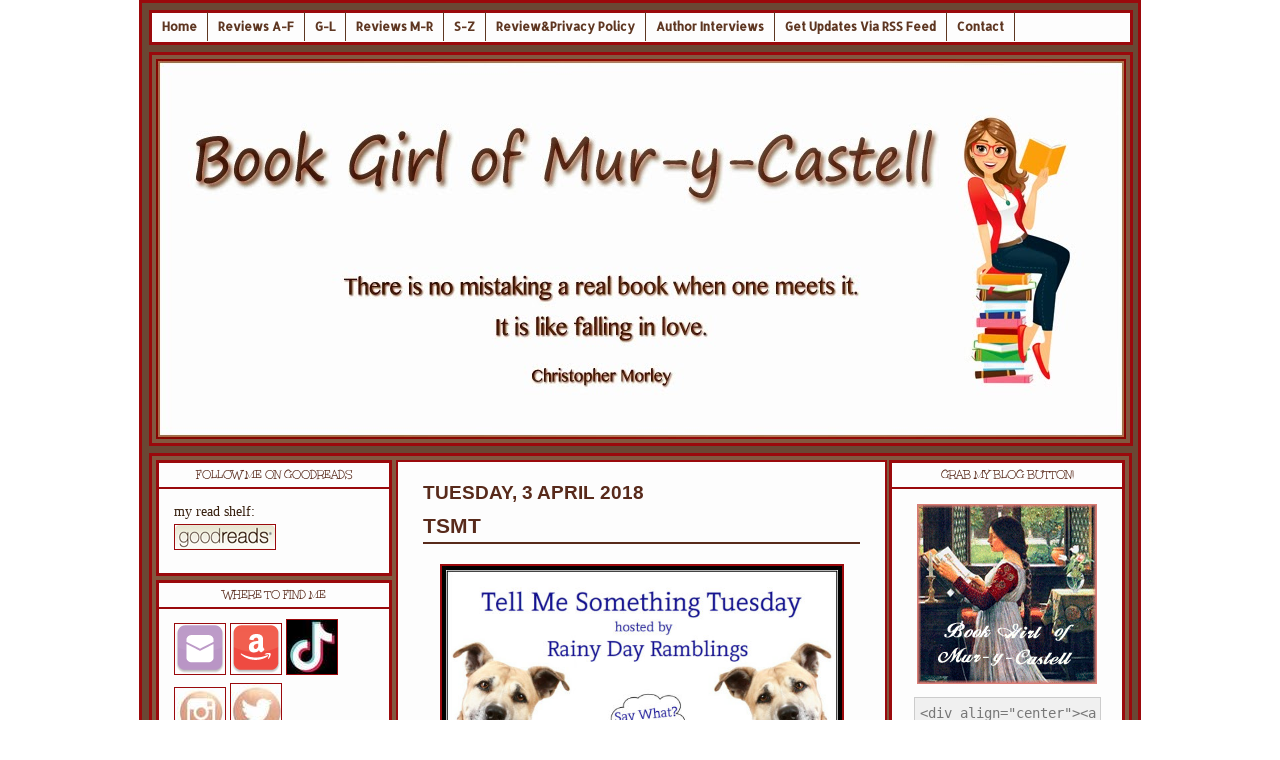

--- FILE ---
content_type: text/html; charset=UTF-8
request_url: https://books-forlife.blogspot.com/2018/04/tsmt.html?showComment=1522779266983
body_size: 116598
content:
<!DOCTYPE html>
<html dir='ltr' xmlns='http://www.w3.org/1999/xhtml' xmlns:b='http://www.google.com/2005/gml/b' xmlns:data='http://www.google.com/2005/gml/data' xmlns:expr='http://www.google.com/2005/gml/expr'>
<head>
<link href='https://www.blogger.com/static/v1/widgets/2944754296-widget_css_bundle.css' rel='stylesheet' type='text/css'/>
<!-- iconj.com favicon code -->
<link href='http://www.iconj.com/icon.php?pid=hy5v0mwdqd' rel='shortcut icon' type='image/x-icon'/>
<link href='http://www.iconj.com/gif_icon.php?pid=hy5v0mwdqd' rel='shortcut icon' type='image/gif'/>
<!-- end of iconj.com favicon code -->
<meta content='text/html; charset=UTF-8' http-equiv='Content-Type'/>
<meta content='blogger' name='generator'/>
<link href='https://books-forlife.blogspot.com/favicon.ico' rel='icon' type='image/x-icon'/>
<link href='http://books-forlife.blogspot.com/2018/04/tsmt.html' rel='canonical'/>
<link rel="alternate" type="application/atom+xml" title="Book Girl of Mur-y-Castell - Atom" href="https://books-forlife.blogspot.com/feeds/posts/default" />
<link rel="alternate" type="application/rss+xml" title="Book Girl of Mur-y-Castell - RSS" href="https://books-forlife.blogspot.com/feeds/posts/default?alt=rss" />
<link rel="service.post" type="application/atom+xml" title="Book Girl of Mur-y-Castell - Atom" href="https://www.blogger.com/feeds/5157347784110166160/posts/default" />

<link rel="alternate" type="application/atom+xml" title="Book Girl of Mur-y-Castell - Atom" href="https://books-forlife.blogspot.com/feeds/2113220810557883556/comments/default" />
<!--Can't find substitution for tag [blog.ieCssRetrofitLinks]-->
<link href='https://i.imgur.com/A9dAMaZ.jpg' rel='image_src'/>
<meta content='http://books-forlife.blogspot.com/2018/04/tsmt.html' property='og:url'/>
<meta content='TSMT' property='og:title'/>
<meta content='A blog specializing in book reviews' property='og:description'/>
<meta content='https://lh3.googleusercontent.com/blogger_img_proxy/AEn0k_vmu5nu7a9x7kGFIEDb4M9x-qgygkgOFYIweKBvxFAOXI9NMyYrUA-K8-TNY4WQt-q2euvZftAVZ6gA3UBEng852A=w1200-h630-p-k-no-nu' property='og:image'/>
<style type='text/css'>@font-face{font-family:'Allerta';font-style:normal;font-weight:400;font-display:swap;src:url(//fonts.gstatic.com/s/allerta/v19/TwMO-IAHRlkbx940YnYXSCiN9uc.woff2)format('woff2');unicode-range:U+0000-00FF,U+0131,U+0152-0153,U+02BB-02BC,U+02C6,U+02DA,U+02DC,U+0304,U+0308,U+0329,U+2000-206F,U+20AC,U+2122,U+2191,U+2193,U+2212,U+2215,U+FEFF,U+FFFD;}@font-face{font-family:'Corsiva';font-style:normal;font-weight:400;font-display:swap;src:url(//fonts.gstatic.com/l/font?kit=zOL84pjBmb1Z8oKb8rCr7O5Gs-A&skey=b9a50c359455acd3&v=v20)format('woff2');unicode-range:U+0000-00FF,U+0131,U+0152-0153,U+02BB-02BC,U+02C6,U+02DA,U+02DC,U+0304,U+0308,U+0329,U+2000-206F,U+20AC,U+2122,U+2191,U+2193,U+2212,U+2215,U+FEFF,U+FFFD;}@font-face{font-family:'Unkempt';font-style:normal;font-weight:400;font-display:swap;src:url(//fonts.gstatic.com/s/unkempt/v22/2EbnL-Z2DFZue0DSeYEV8h-bp_Y.woff2)format('woff2');unicode-range:U+0000-00FF,U+0131,U+0152-0153,U+02BB-02BC,U+02C6,U+02DA,U+02DC,U+0304,U+0308,U+0329,U+2000-206F,U+20AC,U+2122,U+2191,U+2193,U+2212,U+2215,U+FEFF,U+FFFD;}</style>
<style id='page-skin-1' type='text/css'><!--
/* ************ START OF CSS STYLING ************ */
/* -----------------------------------------------------------------------
Blogger Template Design: Book Girl Of Mur-y-Castell
Design by: Ourblogtemplates.com
Terms of Use: Free template with credit linked to Ourblogtemplates.com
----------------------------------------------------------------------- */
/* Variable definitions
========================
<Variable name="bodybgColor" description="Body Background Color"
type="color" default="#FFBBE8">
<Variable name="blogframeColor" description="Blog Background Color"
type="color" default="#800040">
<Variable name="blogBorderColor" description="Blog Border Color"
type="color" default="#800040">
<Variable name="headerbgColor" description="Header Background Color"
type="color" default="#ffffff">
<Variable name="headerBorderColor" description="Header Border Color"
type="color" default="#800040">
<Variable name="blogTitleColor" description="Blog Title Color"
type="color" default="#800040">
<Variable name="blogDescriptionColor" description="Blog Description Color"
type="color" default="#800040">
<Variable name="linkbarbgColor" description="Linkbar Background Color"
type="color" default="#C94093">
<Variable name="linkbarmainBorderColor" description="Linkbar Main Border Color"
type="color" default="#C94093">
<Variable name="linkbarBorderColor" description="Linkbar Border Color"
type="color" default="#9D1961">
<Variable name="linkbarTextColor" description="Linkbar Text Color"
type="color" default="#ffffff">
<Variable name="linkbarHoverBgColor" description="Linkbar Hover Background Color"
type="color" default="#ffffff">
<Variable name="linkbarHoverTextColor" description="Linkbar Hover Text Color"
type="color" default="#9D1961">
<Variable name="middlebarbgColor" description="Middlebar Background Color"
type="color" default="#ffffff">
<Variable name="contentbgColor" description="Content Background Color"
type="color" default="#ffffff">
<Variable name="contentBorderColor" description="Content Border Color"
type="color" default="#9D1961">
<Variable name="postbgColor" description="Post Background Color"
type="color" default="#ffffff">
<Variable name="postBorderColor" description="Post Border Color"
type="color" default="#ffffff">
<Variable name="postTitleColor" description="Post Title Color"
type="color" default="#000000">
<Variable name="posttitlebgColor" description="Post Title Background Color"
type="color" default="#000000">
<Variable name="posttitleBorderColor" description="Post Title Border Color"
type="color" default="#000000">
<Variable name="dateHeaderColor" description="Date Header Color"
type="color" default="#000000">
<Variable name="textColor" description="Text Color"
type="color" default="#191919">
<Variable name="mainLinkColor" description="Main Link Color"
type="color" default="#333333">
<Variable name="mainHoverLinkColor" description="Main Hover Link Color"
type="color" default="#9D1961">
<Variable name="mainVisitedLinkColor" description="Main Visited Link Color"
type="color" default="#9D1961">
<Variable name="blockquotebgColor" description="Blockquote Background Color"
type="color" default="#191919">
<Variable name="blockquoteBorderColor" description="Blockquote Border Color"
type="color" default="#191919">
<Variable name="blockQuoteColor" description="Blockquote Color"
type="color" default="#191919">
<Variable name="codeTextColor" description="Code Text Color"
type="color" default="#660000">
<Variable name="imagebgColor" description="Photo Background Color"
type="color" default="#f5f5f5">
<Variable name="imageBorderColor" description="Photo Border Color"
type="color" default="#f5f5f5">
<Variable name="postfooterBgColor" description="Postfooter Background Color"
type="color" default="#b8659C">
<Variable name="postfooterBorderColor" description="Postfooter Border Color"
type="color" default="#b8659C">
<Variable name="postfooterTextColor" description="Postfooter Text Color"
type="color" default="#b8659C">
<Variable name="postfooterLinkColor" description="Postfooter Link Color"
type="color" default="#b8659C">
<Variable name="commentTabLinkColor" description="Comment Tab Link Color"
type="color" default="#b8659C">
<Variable name="feedlinksColor" description="Feed Links Color"
type="color" default="#9D1961">
<Variable name="sidebar1bgColor" description="Sidebar1 Background Color"
type="color" default="#FFBBE8">
<Variable name="sidebar1BorderColor" description="Sidebar1 Border Color"
type="color" default="#C94093">
<Variable name="sidebar1HeaderBgColor" description="Sidebar1 Header Background Color"
type="color" default="#ffffff">
<Variable name="sidebar1HeaderBorderColor" description="Sidebar1 Header Border Color"
type="color" default="#C94093">
<Variable name="sidebar1HeaderColor" description="Sidebar1 Header Color"
type="color" default="#000000">
<Variable name="sidebar1TextColor" description="Sidebar1 Text Color"
type="color" default="#9D1961">
<Variable name="sidebar1LinkColor" description="Sidebar1 Link Color"
type="color" default="#9D1961">
<Variable name="sidebar1HoverLinkColor" description="Sidebar1 Hover Link Color"
type="color" default="#000000">
<Variable name="sidebar1VisitedLinkColor" description="Sidebar1 Visited Link Color"
type="color" default="#000000">
<Variable name="sidebarListLineColor" description="Sidebar List Line Color"
type="color" default="#000000">
<Variable name="profileBorderColor" description="Profile Border Color"
type="color" default="#000000">
<Variable name="lowerbarbgColor" description="Lowerbar Background Color"
type="color" default="#ffffff">
<Variable name="lowerbarBorderColor" description="Lowerbar Border Color"
type="color" default="#C94093">
<Variable name="sublowerbarbgColor" description="Sublowerbar Background Color"
type="color" default="#ffffff">
<Variable name="sublowerbarBorderColor" description="Sublowerbar Border Color"
type="color" default="#C94093">
<Variable name="lowerbarHeaderColor" description="Lowerbar Header Color"
type="color" default="#000000">
<Variable name="lowerbarTitleBgColor" description="Lowerbar Header Background Color"
type="color" default="#C94093">
<Variable name="lowerbarHeaderBorderColor" description="Lowerbar Header Border Color"
type="color" default="#C94093">
<Variable name="lowerbarTextColor" description="Lowerbar Text Color"
type="color" default="#9D1961">
<Variable name="lowerbarLinkColor" description="Lowerbar Link Color"
type="color" default="#9D1961">
<Variable name="lowerbarHoverLinkColor" description="Lowerbar Hover Link Color"
type="color" default="#000000">
<Variable name="lowerbarVisitedLinkColor" description="Lowerbar Visited Link Color"
type="color" default="#000000">
<Variable name="lowerbarListLineColor" description="Lowerbar List Line Color"
type="color" default="#000000">
<Variable name="commentbgColor" description="Comment Background Color"
type="color" default="#9D1961">
<Variable name="commentBorderColor" description="Comment Border Color"
type="color" default="#C94093">
<Variable name="commentboxBgColor" description="Comment Box Background Color"
type="color" default="#9D1961">
<Variable name="commentboxBorderColor" description="Comment Box Border Color"
type="color" default="#C94093">
<Variable name="commentTitleColor" description="Comment Header Color"
type="color" default="#000000">
<Variable name="commentauthorBgColor" description="Comment Author Background Color"
type="color" default="#9D1961">
<Variable name="commentauthorColor" description="Comment Author Color"
type="color" default="#9D1961">
<Variable name="commentTimeStampColor" description="Comment Timestamp Color"
type="color" default="#C94093">
<Variable name="commentTextColor" description="Comment Text Color"
type="color" default="#4c4c4c">
<Variable name="footerbgColor" description="Footer Background Color"
type="color" default="#ffffff">
<Variable name="footerBorderColor" description="Footer Border Color"
type="color" default="#000000">
<Variable name="footerHeaderColor" description="Footer Header Color"
type="color" default="#000000">
<Variable name="footerTextColor" description="Footer Text Color"
type="color" default="#C94093">
<Variable name="footerLinkColor" description="Footer Link Color"
type="color" default="#C94093">
<Variable name="footerHoverLinkColor" description="Footer Hover Link Color"
type="color" default="#C94093">
<Variable name="footerVisitedLinkColor" description="Footer Visited Link Color"
type="color" default="#C94093">
<Variable name="blogTitleFont" description="Blog Title Font"
type="font"
default="normal bold 273% Georgia, Times, serif"
>
<Variable name="blogDescriptionFont" description="Blog Description Font"
type="font"
default="normal normal 104% georgia,helvetica,verdana,Georgia, serif"
>
<Variable name="linkbarTextFont" description="Linkbar Text Font"
type="font"
default="normal normal 77% Verdana, sans-serif"
>
<Variable name="postTitleFont" description="Post Title Font"
type="font"
default="normal bold 180% Georgia, Times, serif"
>
<Variable name="dateHeaderFont" description="Date Header Font"
type="font"
default="normal bold 117% Arial, sans-serif"
>
<Variable name="textFont" description="Text Font"
type="font"
default="normal normal 90% Arial, sans-serif"
>
<Variable name="quoteFont" description="Blog Quote Font"
type="font"
default="normal normal 92% helvetica,tahoma,verdana,arial,times,Sans-serif"
>
<Variable name="sidebarHeaderFont" description="Sidebar Title Font"
type="font"
default="normal bold 117% Arial, sans-serif"
>
<Variable name="sidebarTextFont" description="Sidebar Text Font"
type="font"
default="normal normal 78% Arial, Verdana, sans-serif"
>
<Variable name="postfooterTextFont" description="Post-Footer Text Font"
type="font"
default="normal normal 93% Arial, sans-serif"
>
<Variable name="commentTitleFont" description="Comment Title Font"
type="font"
default="normal bold 120% Arial, sans-serif"
>
<Variable name="commentTextFont" description="Comment Text Font"
type="font"
default="normal normal 95% Arial, sans-serif"
>
<Variable name="footerHeaderFont" description="Footer Header Font"
type="font"
default="normal bold 131% Trebuchet, Trebuchet MS, Arial, sans-serif"
>
<Variable name="footerTextFont" description="Footer Text Font"
type="font"
default="normal normal 76% Trebuchet, Trebuchet MS, Arial, sans-serif"
>
*/
/* -----   GLOBAL   ----- Blogger template design by Ourblogtemplates.com */
* {margin:0; padding:0;}
body {
margin: 0px 0px 0px 0px;
padding: 0px 0px 0px 0px;
text-align: center;
color: #582a1b;
background:
url
background-repeat;
background-attachment:fixed;
background-position:center;
font-family: arial,verdana,helvetica,tahoma,Sans-serif;
font-size: 100%;
width: 100%;
}
#outer-wrapper {
margin: 0 auto;   /* auto - to make the template lay in the screen center */
padding: 0px 0px 0px 0px;
margin-top: 0px;
margin-bottom: 15px;
position: relative;
width: 100%;
text-align: center;
}
#blog-wrapper {
margin: 0 auto;   /* auto - to make the template lay in the screen center */
padding: 7px;
margin-top: 0px;
margin-bottom: 15px;
text-align: center;
position: relative;
width: 982px;
background: #6a4734;
border: 3px solid #9a090c;
}
#spacer {clear: both; margin: 0; padding: 0;}
/* global link attributes */
a {color: #582a1b; text-decoration: underline;}
a:hover {color: #582a1b; text-decoration: underline;}
a:visited {color: #582a1b; text-decoration: underline;}
/* Blogger Navigation Bar */
#Navbar1 {
margin: 0;
padding: 0;
visibility: hidden;
display: none;
}
/* -----   TOP ADS   ----- Blogger template design by Ourblogtemplates.com */
#topads-wrapper {
margin: 0;
padding: 0;
position: relative;
text-align: center;
width: 100%;
}
#topads {margin: 0; padding: 0;}
#topads .widget {margin: 0; padding: 5px 0;}
/* -----   HEADER   ----- Blogger template design by Ourblogtemplates.com */
#header-wrapper {
margin: 7px 0px 7px 0px;
padding: 4px;
width: 970px;
background: #825840;
border: 3px solid #9a090c;
}
#header {
width: 970px;
margin: 0px 0px 0px 0px;
padding: 0px 0px 0px 0px;
text-align: left;
}
#header h1 {
color: #1e1827;
font: normal normal 391% Corsiva;
font-variant: small-caps;
margin: 0px 0px 0px 0px;
padding: 10px 15px 0px 15px;
}
#header h1 a {
text-decoration: none;
color: #1e1827;
}
#header h1 a:hover {
text-decoration: underline;
color: #000000;
}
#header .description {
color: #000000;
font: normal normal 138% Georgia, Times, serif;
margin: 0px 0px 0px 0px;
padding: 5px 15px 25px 15px;
}
#header h1 p, #header .description p {margin:0;padding:0}
#header a img {
margin: 0px 0px 0px 0px;
padding: 0px 0px 0px 0px;
border: 0;
}
/* -----   LINKBAR   ----- Blogger template design by Ourblogtemplates.com */
#linkbar-wrapper {
margin: 0px 0px 0px 0px;
padding: 0px 0px 0px 0px;
width: 978px;
position: relative;
background: #fdfdfd;
border: 3px solid #9a090c;
}
#linkbar .widget {
margin: 0px 0px 0px 0px;
padding: 4px 0px 7px 0px;
text-align: left;
}
#linkbar ul {
margin: 0px 0px 0px 0px;
padding: 0px 0px 0px 0px;
list-style-type:none;
}
#linkbar li {
display: inline;
margin: 0px 0px 0px 0px;
padding: 0px 0px 0px 0px;
}
#linkbar h2 {
margin: 0px 0px 0px 0px;
padding: 0px 0px 0px 0px;
display: none;
visibility: hidden;
}
#linkbar a {
clear: both;
margin: 0px -4px 0px 0px;
padding: 7px 10px 7px 10px;
width:100%;
text-decoration:none;
font: normal bold 12px Allerta;
color: #5e3621;
border-right: 1px solid #5e3621;
border-left: 0px solid #5e3621;
}
#linkbar a:hover {
color: #fdfdfd;
background: #5e3621;
}
/* -----   MIDDLE ADS   ----- Blogger template design by Ourblogtemplates.com */
#middleads-wrapper {
margin: 0px 0px 0px 0px;
padding: 0px 0px 0px 0px;
width: 982px;
position: relative;
text-align: center;
}
#middleads, #middleads2 {
margin: 0px 0px 0px 0px;
padding: 0px 0px 0px 0px;
/* background: #fdfdfd;
border-top: 1px solid #9a090c;
border-left: 1px solid #9a090c;
border-right: 1px solid #9a090c; */
}
#middleads .widget, #middleads2 .widget {
margin: 0;
padding: 10px 10px;
}
/* -----   MAIN   ----- Blogger template design by Ourblogtemplates.com */
#content-wrapper {
width: 977px;
margin: 0px 0px 0px 0px;
padding: 0px 0px 0px 0px;
position: relative;
text-align: left;
background: #825840;
border: 3px solid #9a090c;
word-wrap: break-word; /* fix for long text breaking sidebar float in IE */
overflow: hidden; /* fix for long non-text content breaking IE sidebar float */
}
#main-wrapper {
float: left;
width: 497px;
margin: 0px 0px 0px 0px;
padding: 0px 0px 0px 0px;
word-wrap: break-word; /* fix for long text breaking sidebar float in IE */
overflow: hidden; /* fix for long non-text content breaking IE sidebar float */
}
#main {
width: 487px;
margin: 4px;
padding: 20px 0 0 0;
color: #582a1b;
font: normal normal 95% Verdana, Geneva, sans-serif;
background: #fdfdfd;
border: 2px solid #9a090c;
}
#main .widget {
margin: 0px 0px 0px 0px;
padding: 0px 25px 20px 25px;
}
.post {
margin: 0px 0px 0px 0px;
padding: 0px 0px 0px 0px;
line-height: 1.6em;
text-align: justify;
}
.post h3 {
margin: 0px 0px 20px 0px;
padding: 0px 0px 2px 0px;
color: #582a1b;
font: normal bold 139% 'Trebuchet MS', Trebuchet, sans-serif;
text-decoration: none;
text-align: left;
line-height: 1.4em;
/* text-transform: uppercase; */
border-bottom: 2px solid #582a1b;
}
.post h3 a, .post h3 a:visited {
color: #582a1b;
text-decoration: none;
}
.post h3 a:hover {
color: #582a1b;
text-decoration: none;
}
.post-header-line-1 {
}
h2.date-header {
margin: 0px 0px 0px 0px;
padding: 0px 0px 7px 0px;
text-align: left;
color: #582a1b;
font: normal bold 124% 'Trebuchet MS', Trebuchet, sans-serif;
text-decoration: none;
text-transform: uppercase;
}
.date-header span {
margin: 0px 0px 0px 0px;
padding: 0px 0px 0px 0px;
}
.post-body p {
/* Fix bug in IE5/Win with italics in posts */
margin: 0px 0px 0px 0px;
padding: 1px 0px 1px 0px;
display: inline; /* to fix floating-ads wrapping problem in IE */
height: 1%;
overflow: visible;
}
.post-body p a, .post-body p a:visited {
color: #582a1b;
text-decoration: underline;
}
.post-body a:hover {
text-decoration: underline;
color: #582a1b;
}
.post ul {
margin: 0px 0px 0px 0px;
padding: 12px 0px 12px 30px;
list-style-type: disc;
line-height: 1.6em;
font-size: 95%;
}
.post ol {
margin: 0px 0px 0px 0px;
padding: 12px 0px 12px 30px;
line-height: 1.6em;
font-size: 95%;
}
.post li {
margin: 0px 0px 0px 0px;
padding: 0px 0px 8px 0px;
}
a img {
margin: 5px 5px 5px 5px;
padding: 0px 0px 0px 0px;
background: ;
border: ;
}
.post img {
margin: 0px;
padding: 0px;
background: ;
border: 2px solid #9a090c;
}
/* -----   POST-FOOTER   ----- Blogger template design by Ourblogtemplates.com */
.post-footer {
display: block;
margin: 15px 0px 25px 0px;
padding: 7px 20px 7px 20px;
text-align: left;
font: normal normal 89% Arial, Tahoma, Helvetica, FreeSans, sans-serif;
color: #582a1b;
font-weight: normal;
line-height: 1.6em;
text-decoration: none;
background: $postfooterBackgroundColor;
border: 2px solid #9a090c;
}
.post-footer-line {
margin: 0px 0px 0px 0px;
padding: 0px 0px 0px 0px;
}
.post-footer-line-1, .post-footer-line-2, .post-footer-line-3 {
margin: 0px 0px 0px 0px;
padding: 0px 0px 0px 0px;
}
.post-footer a {
color: #582a1b;
text-decoration: none;
}
.post-footer a:hover {
color: #582a1b;
text-decoration: underline;
}
.post-footer .post-comment-link a {
margin: 0px 0px 0px 0px;
padding: 0px 0px 0px 0px;
color: #582a1b;
font-weight: normal;
text-decoration: none;
}
.post-footer .post-comment-link a:hover {
color: #582a1b;
text-decoration: underline;
}
.post-footer .post-icons {
margin: 0px 0px 0px 0px;
padding: 0px 0px 0px 0px;
}
.post-footer img {
margin: 0px 0px 0px 0px;
padding: 0px 0px 5px 0px;
background:;
}
#blog-pager {
margin: 0px 0px 0px 0px;
padding: 20px 0px 0px 0px;
text-align: center;
font: normal normal 89% Arial, Tahoma, Helvetica, FreeSans, sans-serif;
color: #582a1b;
}
#blog-pager a {color: #582a1b}
#blog-pager a:hover {color: #582a1b}
#blog-pager-newer-link {
float: left;
margin: 0px 0px 0px 0px;
padding: 0px 0px 0px 0px;
}
#blog-pager-older-link {
float: right;
margin: 0px 0px 0px 0px;
padding: 0px 0px 0px 0px;
}
.feed-links {
margin: 10px 0px 0px 0px;
padding: 0px 0px 0px 0px;
clear: both;
text-align: left;
font: normal normal 89% Arial, Tahoma, Helvetica, FreeSans, sans-serif;
color: #582a1b;
}
.feed-links a, .feed-links a:visited {color: #582a1b}
.feed-links a:hover {color: #582a1b}
/* -----   BLOCKQUOTE   ----- */
blockquote {
margin: 10px 0px 10px 15px;
padding: 10px 15px 10px 15px;
font: normal normal 13px Verdana, Geneva, sans-serif;
line-height: 1.6em;
color: #582a1b;
background: #fdfdfd;
border: 2px solid #9a090c;
}
/* -----   CODE   ----- */
code {
color: #582a1b;
font-size: 110%;
}
/* -----   SIDEBAR   ----- Blogger template design by Ourblogtemplates.com */
#side-wrapper1 {
width: 240px;
float: left;
margin: 0px 0px 0px 0px;
padding: 0px 0px 0px 0px;
word-wrap: break-word; /* fix for long text breaking sidebar float in IE */
overflow: hidden; /* fix for long non-text content breaking IE sidebar float */
}
#side-wrapper2 {
width: 240px;
float: left;
margin: 0px 0px 0px 0px;
padding: 0px 0px 0px 0px;
word-wrap: break-word; /* fix for long text breaking sidebar float in IE */
overflow: hidden; /* fix for long non-text content breaking IE sidebar float */
}
#side-wrapper {
float: left;
margin: 0px 0px 0px 0px;
padding: 0px 0px 0px 0px;
word-wrap: break-word; /* fix for long text breaking sidebar float in IE */
overflow: hidden; /* fix for long non-text content breaking IE sidebar float */
}
.sidebar {
margin: 0px 0px 0px 0px;
padding: 0px 0px 0px 0px;
text-align: left;
font: normal normal 14px 'Times New Roman', Times, FreeSerif, serif;
}
#sidebar1 {
width: 236px;
margin: 4px 0px 4px 4px;
padding: 0px 0px 0px 0px;
color: #582a1b;
line-height: 1.8em;
}
#sidebar2 {
width: 236px;
margin: 4px 4px 0px 0px;
padding: 0px 0px 0px 0px;
color: #582a1b;
line-height: 1.8em;
}
#sidebar1 .widget {
margin: 0px 0px 4px 0px;
padding: 15px 15px 15px 15px;
background: #fdfdfd;
border: 3px solid #9a090c;
}
#sidebar2 .widget {
margin: 0px 0px 4px 0px;
padding: 15px 15px 15px 15px;
background: #fdfdfd;
border: 3px solid #9a090c;
}
/* sidebar heading ----- Blogger template design by Ourblogtemplates.com */
#sidebar1 h2, #sidebar2 h2  {
margin: -15px -15px 10px -15px;
padding: 5px 15px 5px 15px;
text-align: center;
color: #582a1b;
font: normal normal 12px Unkempt;
text-transform: uppercase;
text-decoration: none;
background: #fdfdfd;
border-bottom: 2px solid #9a090c;
}
.sidebar ul {
margin: 0px 0px 0px 0px;
padding: 0px 0px 0px 0px;
}
.sidebar li {
margin: 0px 0px 0px 0px;
padding: 0px 0px 0px 0px;
line-height: 1.8em;
list-style-type: none;
border-bottom: 0px solid #582a1b;
}
#sidebar1 a, #sidebar2 a  {
color: #532316;
text-decoration: none;
}
#sidebar1 a:hover, #sidebar2 a:hover {
text-decoration: none;
color: #1e1827;
}
#sidebar1 a:visited, #sidebar2 a:visited  {
text-decoration: none;
color: #1e1827;
}
.sidebar a img {
margin: 0px 0px 0px 0px;
padding: 0px 0px 0px 0px;
border: 1px solid #9a090c;
}
/* -----   PROFILE   ----- Blogger template design by Ourblogtemplates.com */
.profile-img {
margin: 30px;
padding: 0px;
border: 1px solid #582a1b;
}
.profile-textblock {
margin: 0px 0px 0px 0px;
padding: 3px 5px 15px 3px;
clear: both;
line-height: 1.6em;
/* border-top: 1px solid #582a1b;
border-bottom: 1px solid #582a1b; */
}
.profile-datablock {
margin: 5px 5px 5px 0px;
padding: 0px 0px 0px 0px;
}
.profile-data {
margin: 10px 135px 0px 50px;
padding: 0px 0px 0px 0px;
font-weight: normal;
font-style: italic;
}
.profile-link {
margin: 0px 0px 0px 0px;
padding: 0px 0px 0px 0px;
}
/* -----   COMMENT   ----- Blogger template design by Ourblogtemplates.com */
#comments {
margin: 0px 20px 20px 0px;
padding: 0px 20px 20px 0px;
text-align: left;
color: #582a1b;
font: normal normal 82% Arial, Tahoma, Helvetica, FreeSans, sans-serif;
}
.comments-singleblock {
margin: 15px 0px 15px 0px;
padding: 15px;
background: #fdfdfd;
border: 1px solid #fdfdfd;
}
/* comment-header */
#comments h4 {
margin: 0px 15px 15px 0px;
padding: 0px 15px 15px 0px;
color: #582a1b;
font: normal bold 91% Arial, Tahoma, Helvetica, FreeSans, sans-serif;
text-transform: uppercase;
}
.deleted-comment {
font-style:italic;
color:gray;
margin: 5px 0px 5px 0px;
}
.comment-author {
margin: 0px 15px 15px 0px;
padding: 0px 15px 15px 0px;
color: #582a1b;
font-weight: normal;
background: #fdfdfd;
border-bottom: 1px solid #fdfdfd;
}
.comment-author a {color: #582a1b; text-decoration: none;}
.comment-author a:hover {color: #582a1b; text-decoration: underline;}
.comment-author a:visited {color: #582a1b; text-decoration: none;}
.comment-body {margin: 0; padding: 10px 0px 0px 30px;}
.comment-body p {margin: 0; padding: 0; line-height: 1.6em;}
.comment-footer, .comment-footer a {margin: 0px 20px 20px 0px; padding: 4px 0px 0px 0px;}
.comment-timestamp {
margin: 0px 20px 20px 0px;
padding: 0px 0px 0px 0px;
color: #582a1b;
}
.comment-timestamp a {
color: #582a1b;
text-decoration: none;
}
.comment-timestamp a:hover {color: #582a1b; text-decoration: underline;}
#comments ul {margin: 0; padding: 0; list-style-type: none;}
#comments li {margin: 0; padding: 0;}
a.comment-link {
/* ie5.0/win doesn't apply padding to inline elements,
so we hide these two declarations from it */
padding: 0px 0px 0px 0px;
}
html>body a.comment-link {
/* respecified, for ie5/mac's benefit */
padding-left: 0px;
}
#backlinks-container {margin-top: 30px}
/* -----   LOWER SECTION   ----- Blogger template design by Ourblogtemplates.com */
#lower-wrapper {
margin: 7px 0px 7px 0px;
padding: 4px 0px 0px 0px;
width: 978px;
font: normal normal 14px 'Times New Roman', Times, FreeSerif, serif;
color: #582a1b;
background: #fdfdfd;
border: 1px solid #9a090c;
}
#lowerbar-wrapper {
float: left;
margin: 0px 0px 0px 4px;
padding: 0px 0px 0px 0px;
width: 320px;
text-align: left;
line-height: 1.8em;
word-wrap: break-word; /* fix for long text breaking sidebar float in IE */
overflow: hidden; /* fix for long non-text content breaking IE sidebar float */
}
#lowerads-wrapper {
float: left;
margin: 0px 0px 0px 4px;
padding: 0px 0px 0px 0px;
width: 100%;
text-align: center;
word-wrap: break-word; /* fix for long text breaking sidebar float in IE */
overflow: hidden; /* fix for long non-text content breaking IE sidebar float */
}
.lowerbar .widget {
margin: 0 0 4px 0;
padding: 20px 20px 20px 20px;
border: 1px solid #9a090c;
background: #fdfdfd;
}
.lowerbar {margin: 0; padding: 0;}
.lowerads {margin: 0; padding: 0;}
.lowerads .widget {margin: 0; padding: 10px 0px 10px 0px;}
.lowerbar h2 {
margin: -20px -20px 10px -20px;
padding: 5px 20px 5px 20px;
color: #fdfdfd;
font: normal normal 12px Unkempt;
text-align: center;
text-transform: uppercase;
background: #fdfdfd;
border-bottom: 1px solid #9a090c;
}
.lowerbar ul {
margin: 0px 0px 0px 0px;
padding: 0px 0px 0px 0px;
/* -----   FOOTER   ----- Blogger template design by Ourblogtemplates.com */
#footer-wrapper {
clear: both;
display: inline; /* handles IE margin bug */
float: left;
width: 980px;
margin: 0px 0px 0px 0px;
padding: 0px 0px 0px 0px;
}
#footer {
margin: 0px 0px 0px 0px;
padding: 20px 0px 0px 0px;
width: 978px;
text-align: left;
color: #582a1b;
font: normal normal 86% Verdana, Geneva, sans-serif;
line-height: 1.6em;
background: #fdfdfd;
border: 1px solid #9a090c;
}
#footer h2 {
margin: 0px 0px 0px 0px;
padding: 0px 0px 5px 0px;
color: #fdfdfd;
font: normal normal 113% Arial, Tahoma, Helvetica, FreeSans, sans-serif;
}
#footer .widget {
margin: 0px 0px 0px 0px;
padding: 0px 20px 20px 20px;
}
.footer p {margin: 0; padding: 0}
.footer a {
color: #1e1827;
text-decoration: none;
}
.footer a:hover {
color: #9a090c;
text-decoration: underline;
}
.footer a:visited {
color: #000000;
text-decoration: none;
}
/* -----   BOTTOM ADS   ----- Blogger template design by Ourblogtemplates.com */
#bottomads-wrapper {
margin: 0;
padding: 0;
position: relative;
text-align: center;
width: 100%;
}
#bottomads {margin: 0; padding: 10px 0;}
#bottomads .widget {margin: 0; padding: 5px 0;}
/* -----   CREDIT   ----- */
#credit {
margin: 0px 0px 0px 0px;
padding: 2px 0px 0px 0px;
width: 100%;
height: 26px;
clear: both;
font-family: verdana, helvetica;
font-size: 70%;
color: #444444;
font-weight: normal;
background: #777777;
}
#creditleft {
margin: 0px 0px 0px 0px;
padding: 7px 0px 0px 0px;
height: 26px;
position: relative;
float: left;
text-align: left;
display: inline;
width: 71%;
background: #ffffff;
}
#creditright {
margin: -33px 0px 0px 0px;
padding: 7px 0px 0px 0px;
height: 26px;
position: relative;
float: right;
text-align:right;
display: inline;
width: 30%;
background: #ffffff;
}
#creditleft p {
margin: 0;
padding: 0
}
#creditright p {
margin: 0;
padding: 0
}
#creditleft a, .creditleft a:hover, .creditleft a:visited {
color: #444444;
text-decoration: underline;
}
#creditright a, .creditright a:hover, .creditright a:visited {
color: #444444;
text-decoration: underline;
}
/* ************ END OF CSS STYLING ************ */
/** Page structure tweaks for layout editor wireframe */
body#layout #main,
body#layout #sidebar {
padding: 0;
}

--></style>
<script src="//apis.google.com/js/plusone.js" type="text/javascript"> {lang: 'en-US'} </script>
<link href='https://www.blogger.com/dyn-css/authorization.css?targetBlogID=5157347784110166160&amp;zx=d6abef41-9047-481d-9c03-78ad5d0698fd' media='none' onload='if(media!=&#39;all&#39;)media=&#39;all&#39;' rel='stylesheet'/><noscript><link href='https://www.blogger.com/dyn-css/authorization.css?targetBlogID=5157347784110166160&amp;zx=d6abef41-9047-481d-9c03-78ad5d0698fd' rel='stylesheet'/></noscript>
<meta name='google-adsense-platform-account' content='ca-host-pub-1556223355139109'/>
<meta name='google-adsense-platform-domain' content='blogspot.com'/>

</head>
<body>
<div class='navbar section' id='navbar'><div class='widget Navbar' data-version='1' id='Navbar1'><script type="text/javascript">
    function setAttributeOnload(object, attribute, val) {
      if(window.addEventListener) {
        window.addEventListener('load',
          function(){ object[attribute] = val; }, false);
      } else {
        window.attachEvent('onload', function(){ object[attribute] = val; });
      }
    }
  </script>
<div id="navbar-iframe-container"></div>
<script type="text/javascript" src="https://apis.google.com/js/platform.js"></script>
<script type="text/javascript">
      gapi.load("gapi.iframes:gapi.iframes.style.bubble", function() {
        if (gapi.iframes && gapi.iframes.getContext) {
          gapi.iframes.getContext().openChild({
              url: 'https://www.blogger.com/navbar/5157347784110166160?po\x3d2113220810557883556\x26origin\x3dhttps://books-forlife.blogspot.com',
              where: document.getElementById("navbar-iframe-container"),
              id: "navbar-iframe"
          });
        }
      });
    </script><script type="text/javascript">
(function() {
var script = document.createElement('script');
script.type = 'text/javascript';
script.src = '//pagead2.googlesyndication.com/pagead/js/google_top_exp.js';
var head = document.getElementsByTagName('head')[0];
if (head) {
head.appendChild(script);
}})();
</script>
</div></div>
<div id='outer-wrapper'>
<!-- skip links for text browsers -->
<span id='skiplinks' style='display:none;'>
<a href='#main'>skip to main </a> |
<a href='#sidebar'>skip to sidebar</a>
</span>
<div id='topads-wrapper'>
<div class='topads no-items section' id='topads'></div>
</div>
<div style='clear: both;'></div>
<div id='blog-wrapper'>
<div id='linkbar-wrapper'>
<div class='linkbar section' id='linkbar'><div class='widget LinkList' data-version='1' id='LinkList1'>
<h2>Linkbar</h2>
<div class='widget-content'>
<ul>
<li><a href='http://books-forlife.blogspot.com/'>Home</a></li>
<li><a href='http://books-forlife.blogspot.com/p/book-reviews-in-alphabetical-order.html'>Reviews A-F</a></li>
<li><a href='https://www.blogger.com/blog/page/edit/5157347784110166160/1908040883637827032'>G-L</a></li>
<li><a href='http://books-forlife.blogspot.dk/p/book-reviews-in-alphabetical-order_7.html'>Reviews M-R</a></li>
<li><a href='http://books-forlife.blogspot.com/p/guest-posts.html'>S-Z</a></li>
<li><a href='http://books-forlife.blogspot.com/p/review-policy.html'>Review&Privacy Policy</a></li>
<li><a href='http://books-forlife.blogspot.fi/p/interviews-authors.html'>Author Interviews</a></li>
<li><a href='http://books-forlife.blogspot.com/feeds/posts/default'>Get Updates Via RSS Feed</a></li>
<li><a href='http://www.emailmeform.com/builder/form/Gh54WQL8d7DCfg2T6Faf'>Contact</a></li>
</ul>
<div class='clear'></div>
</div>
</div></div>
</div>
<div style='clear: both;'></div>
<div id='header-wrapper'>
<div class='header section' id='header'><div class='widget Header' data-version='1' id='Header1'>
<div id='header-inner'>
<a href='https://books-forlife.blogspot.com/' style='display: block'>
<img alt='Book Girl of Mur-y-Castell' height='380px; ' id='Header1_headerimg' src='https://blogger.googleusercontent.com/img/b/R29vZ2xl/AVvXsEg2KI70x9qhenJUDvFMw-Isffvfzs8Ac7HI7rqX0_q-Mnd8bPEipTBBOt7n4e1m3KcgutJWEGoMMygu6lPUzYZqd8Br-iUOqennG8xKDADPIKqy1ndUsp8n7FoBctT_pawK5wAiHb-Wzhjp/s1600/B%2527s+Banner_red_thin_border.jpg' style='display: block' width='970px; '/>
</a>
</div>
</div></div>
</div>
<div style='clear: both;'></div>
<div id='middleads-wrapper'>
<div class='middleads no-items section' id='middleads'></div>
</div>
<div style='clear: both;'></div>
<div id='content-wrapper'>
<div id='side-wrapper1'>
<div class='sidebar section' id='sidebar1'><div class='widget HTML' data-version='1' id='HTML3'>
<h2 class='title'>Follow me on Goodreads</h2>
<div class='widget-content'>
<span style="color: #382110">my read shelf:</span><br/><a href="https://www.goodreads.com/review/list/1962503?shelf=read" title="Blodeuedd Finland's book recommendations, liked quotes, book clubs, book trivia, book lists (read shelf)", rel="nofollow"><img border="0" alt="Blodeuedd Finland&#39;s book recommendations, liked quotes, book clubs, book trivia, book lists (read shelf)" src="https://s.gr-assets.com/images/badge/badge1.jpg" /></a>
</div>
<div class='clear'></div>
</div><div class='widget HTML' data-version='1' id='HTML14'>
<h2 class='title'>Where to Find Me</h2>
<div class='widget-content'>
<a href="http://kontactr.com/user/blodeuedd"><img src="https://lh3.googleusercontent.com/blogger_img_proxy/AEn0k_sXIja-nnpUfRYGsQXLKnArPfR597cUvdqzZE99lc02WJlEPXdciI_cS6StWQlTH3LTwx9K869d3ps9mbdHd2puiQ=s0-d"></a>

<a href="http://www.amazon.com/gp/profile/A31OPT95MLFGB5"><img src="https://lh3.googleusercontent.com/blogger_img_proxy/AEn0k_tsiBdUcfEo-lzNXqBEcg-i-f8AXduYN0oNyeSyIuGBdSlFSgjMln-uGXJGIjik3OMHqzp5x3TzMgTW9ExJh9B-9Q=s0-d"></a>

<a href="https://www.tiktok.com/@blodeueddbooks"><img src="https://i.imgur.com/ylATrYF.jpg?2" title="source: imgur.com" /></a>


<a href="https://www.instagram.com/blodeuedd1"><img src="https://i.imgur.com/8YAG6N8.jpg?1" title="source: imgur.com" /></a>

<a href="https://twitter.com/blodeuedd83"><img src="https://i.imgur.com/5jSoiBp.jpg?1" title="source: imgur.com" /></a>
</div>
<div class='clear'></div>
</div><div class='widget HTML' data-version='1' id='HTML8'>
<h2 class='title'>Follow me with BlogLovin</h2>
<div class='widget-content'>
<a title="Follow Book Girl of Mur-y-Castell on Bloglovin" href="http://www.bloglovin.com/en/blog/2403162"><img alt="Follow on Bloglovin" src="https://lh3.googleusercontent.com/blogger_img_proxy/AEn0k_sfuqk7R94T8qmzLKh1JHHFFaZ3ja8olCSvhFzceIk4J9ADAWpxIk9cPKFoG3g9s8Ijj-vFxpLAq0VJEie4AUtnxi51cB3Y3YjsmBZORG3pfu1HsDaCan6z5aEkMFTWvBz1YA=s0-d" border="0"></a>
</div>
<div class='clear'></div>
</div><div class='widget Label' data-version='1' id='Label1'>
<h2>Labels</h2>
<div class='widget-content list-label-widget-content'>
<select onchange='location=this.options[this.selectedIndex].value;' style='width:100%'>
<option>Browse By categories</option>
<option value='https://books-forlife.blogspot.com/search/label/1001%20nights%20of%20snowfall'>1001 nights of snowfall
(1)
</option>
<option value='https://books-forlife.blogspot.com/search/label/1066'>1066
(1)
</option>
<option value='https://books-forlife.blogspot.com/search/label/2017'>2017
(1)
</option>
<option value='https://books-forlife.blogspot.com/search/label/22%20nights'>22 nights
(1)
</option>
<option value='https://books-forlife.blogspot.com/search/label/221%20bc'>221 bc
(1)
</option>
<option value='https://books-forlife.blogspot.com/search/label/29%20dates'>29 dates
(1)
</option>
<option value='https://books-forlife.blogspot.com/search/label/8'>8
(1)
</option>
<option value='https://books-forlife.blogspot.com/search/label/99%20percent%20mine'>99 percent mine
(1)
</option>
<option value='https://books-forlife.blogspot.com/search/label/a%20bargain%20struck'>a bargain struck
(2)
</option>
<option value='https://books-forlife.blogspot.com/search/label/a%20better%20man'>a better man
(1)
</option>
<option value='https://books-forlife.blogspot.com/search/label/a%20bitch%20named%20karma'>a bitch named karma
(1)
</option>
<option value='https://books-forlife.blogspot.com/search/label/a%20bite%20to%20remember'>a bite to remember
(1)
</option>
<option value='https://books-forlife.blogspot.com/search/label/a%20blade%20so%20black'>a blade so black
(1)
</option>
<option value='https://books-forlife.blogspot.com/search/label/a%20blight%20of%20mages'>a blight of mages
(1)
</option>
<option value='https://books-forlife.blogspot.com/search/label/a%20bloody%20good%20secret'>a bloody good secret
(1)
</option>
<option value='https://books-forlife.blogspot.com/search/label/a%20bollywod%20affair'>a bollywod affair
(1)
</option>
<option value='https://books-forlife.blogspot.com/search/label/a%20books%20by%20the%20bay%20mystery'>a books by the bay mystery
(1)
</option>
<option value='https://books-forlife.blogspot.com/search/label/a%20brothers%20price'>a brothers price
(1)
</option>
<option value='https://books-forlife.blogspot.com/search/label/a%20brush%20of%20darkness'>a brush of darkness
(2)
</option>
<option value='https://books-forlife.blogspot.com/search/label/a%20certain%20wolfish%20charm'>a certain wolfish charm
(1)
</option>
<option value='https://books-forlife.blogspot.com/search/label/a%20charmed%20pie%20shoppe%20mystery'>a charmed pie shoppe mystery
(1)
</option>
<option value='https://books-forlife.blogspot.com/search/label/a%20chorus%20of%20dragons'>a chorus of dragons
(1)
</option>
<option value='https://books-forlife.blogspot.com/search/label/a%20christmas%20gone%20perfectly%20wrong'>a christmas gone perfectly wrong
(1)
</option>
<option value='https://books-forlife.blogspot.com/search/label/a%20closed%20and%20common%20orbit'>a closed and common orbit
(1)
</option>
<option value='https://books-forlife.blogspot.com/search/label/a%20companion%20to%20wolves'>a companion to wolves
(2)
</option>
<option value='https://books-forlife.blogspot.com/search/label/a%20conjuring%20of%20light'>a conjuring of light
(1)
</option>
<option value='https://books-forlife.blogspot.com/search/label/a%20conspiracy%20of%20alchemists'>a conspiracy of alchemists
(1)
</option>
<option value='https://books-forlife.blogspot.com/search/label/a%20conspiracy%20of%20kings'>a conspiracy of kings
(1)
</option>
<option value='https://books-forlife.blogspot.com/search/label/a%20corner%20of%20white'>a corner of white
(1)
</option>
<option value='https://books-forlife.blogspot.com/search/label/a%20court%20of%20thorns%20and%20roses'>a court of thorns and roses
(1)
</option>
<option value='https://books-forlife.blogspot.com/search/label/a%20crown%20for%20cold%20silver'>a crown for cold silver
(1)
</option>
<option value='https://books-forlife.blogspot.com/search/label/a%20crown%20of%20swords'>a crown of swords
(1)
</option>
<option value='https://books-forlife.blogspot.com/search/label/a%20curious%20beginning'>a curious beginning
(1)
</option>
<option value='https://books-forlife.blogspot.com/search/label/a%20curse%20for%20spring'>a curse for spring
(1)
</option>
<option value='https://books-forlife.blogspot.com/search/label/a%20curse%20unbroken'>a curse unbroken
(1)
</option>
<option value='https://books-forlife.blogspot.com/search/label/a%20cursed%20bloodline'>a cursed bloodline
(1)
</option>
<option value='https://books-forlife.blogspot.com/search/label/a%20cursed%20embrace'>a cursed embrace
(1)
</option>
<option value='https://books-forlife.blogspot.com/search/label/a%20dance%20of%20cloaks'>a dance of cloaks
(1)
</option>
<option value='https://books-forlife.blogspot.com/search/label/a%20dance%20with%20danger'>a dance with danger
(1)
</option>
<option value='https://books-forlife.blogspot.com/search/label/a%20dance%20with%20mr%20darcy'>a dance with mr darcy
(1)
</option>
<option value='https://books-forlife.blogspot.com/search/label/a%20dangerous%20madness'>a dangerous madness
(1)
</option>
<option value='https://books-forlife.blogspot.com/search/label/a%20darcy%20christmas'>a darcy christmas
(1)
</option>
<option value='https://books-forlife.blogspot.com/search/label/a%20dark%20guardian'>a dark guardian
(1)
</option>
<option value='https://books-forlife.blogspot.com/search/label/a%20darker%20shade%20of%20magic'>a darker shade of magic
(1)
</option>
<option value='https://books-forlife.blogspot.com/search/label/a%20darkness%20forged%20in%20fire'>a darkness forged in fire
(1)
</option>
<option value='https://books-forlife.blogspot.com/search/label/a%20dash%20of%20scandal'>a dash of scandal
(1)
</option>
<option value='https://books-forlife.blogspot.com/search/label/a%20divided%20inheritance'>a divided inheritance
(1)
</option>
<option value='https://books-forlife.blogspot.com/search/label/a%20dragon%20of%20a%20different%20color'>a dragon of a different color
(1)
</option>
<option value='https://books-forlife.blogspot.com/search/label/a%20dru%20jasper%20novel'>a dru jasper novel
(1)
</option>
<option value='https://books-forlife.blogspot.com/search/label/a%20duke%20changes%20everything'>a duke changes everything
(1)
</option>
<option value='https://books-forlife.blogspot.com/search/label/a%20duke%20to%20die%20for'>a duke to die for
(1)
</option>
<option value='https://books-forlife.blogspot.com/search/label/a%20family%20for%20christmas'>a family for christmas
(1)
</option>
<option value='https://books-forlife.blogspot.com/search/label/a%20fistful%20of%20evil'>a fistful of evil
(1)
</option>
<option value='https://books-forlife.blogspot.com/search/label/a%20fistful%20of%20fire'>a fistful of fire
(1)
</option>
<option value='https://books-forlife.blogspot.com/search/label/a%20fistful%20of%20love'>a fistful of love
(1)
</option>
<option value='https://books-forlife.blogspot.com/search/label/a%20gathering%20of%20shadows'>a gathering of shadows
(1)
</option>
<option value='https://books-forlife.blogspot.com/search/label/a%20gentleman%20for%20all%20seasons'>a gentleman for all seasons
(1)
</option>
<option value='https://books-forlife.blogspot.com/search/label/a%20gentleman%20never%20tells'>a gentleman never tells
(2)
</option>
<option value='https://books-forlife.blogspot.com/search/label/a%20gentleman%20undone'>a gentleman undone
(1)
</option>
<option value='https://books-forlife.blogspot.com/search/label/a%20gentlemans%20game'>a gentlemans game
(1)
</option>
<option value='https://books-forlife.blogspot.com/search/label/a%20ghostly%20gift'>a ghostly gift
(1)
</option>
<option value='https://books-forlife.blogspot.com/search/label/a%20ghostly%20grave'>a ghostly grave
(1)
</option>
<option value='https://books-forlife.blogspot.com/search/label/a%20ghostly%20undertaking'>a ghostly undertaking
(1)
</option>
<option value='https://books-forlife.blogspot.com/search/label/a%20gilded%20age%20mystery'>a gilded age mystery
(1)
</option>
<option value='https://books-forlife.blogspot.com/search/label/a%20golden%20grave'>a golden grave
(1)
</option>
<option value='https://books-forlife.blogspot.com/search/label/a%20great%20and%20terrible%20beauty'>a great and terrible beauty
(1)
</option>
<option value='https://books-forlife.blogspot.com/search/label/a%20grosvenor%20square%20christmas'>a grosvenor square christmas
(1)
</option>
<option value='https://books-forlife.blogspot.com/search/label/a%20happily%20ever%20after%20of%20her%20own'>a happily ever after of her own
(1)
</option>
<option value='https://books-forlife.blogspot.com/search/label/a%20happy%20christmas'>a happy christmas
(1)
</option>
<option value='https://books-forlife.blogspot.com/search/label/a%20heart%20of%20ice'>a heart of ice
(1)
</option>
<option value='https://books-forlife.blogspot.com/search/label/a%20highland%20fairy%20tale'>a highland fairy tale
(2)
</option>
<option value='https://books-forlife.blogspot.com/search/label/a%20highlander%27s%20temptation'>a highlander&#39;s temptation
(1)
</option>
<option value='https://books-forlife.blogspot.com/search/label/a%20highlanders%20heart'>a highlanders heart
(1)
</option>
<option value='https://books-forlife.blogspot.com/search/label/a%20hint%20of%20frost'>a hint of frost
(1)
</option>
<option value='https://books-forlife.blogspot.com/search/label/a%20hint%20of%20seduction'>a hint of seduction
(1)
</option>
<option value='https://books-forlife.blogspot.com/search/label/a%20hint%20of%20wicked'>a hint of wicked
(1)
</option>
<option value='https://books-forlife.blogspot.com/search/label/a%20hundred%20pieces%20of%20me'>a hundred pieces of me
(1)
</option>
<option value='https://books-forlife.blogspot.com/search/label/a%20hunger%20like%20no%20other'>a hunger like no other
(1)
</option>
<option value='https://books-forlife.blogspot.com/search/label/a%20killer%20plot'>a killer plot
(1)
</option>
<option value='https://books-forlife.blogspot.com/search/label/a%20kingdom%20besieged'>a kingdom besieged
(1)
</option>
<option value='https://books-forlife.blogspot.com/search/label/a%20kiss%20at%20midnight'>a kiss at midnight
(1)
</option>
<option value='https://books-forlife.blogspot.com/search/label/a%20kiss%20before%20doomsday'>a kiss before doomsday
(1)
</option>
<option value='https://books-forlife.blogspot.com/search/label/a%20kiss%20for%20luck'>a kiss for luck
(1)
</option>
<option value='https://books-forlife.blogspot.com/search/label/a%20kiss%20for%20midwinter'>a kiss for midwinter
(1)
</option>
<option value='https://books-forlife.blogspot.com/search/label/a%20lady%20and%20her%20magic'>a lady and her magic
(3)
</option>
<option value='https://books-forlife.blogspot.com/search/label/a%20lady%20can%20never%20be%20too%20curious'>a lady can never be too curious
(1)
</option>
<option value='https://books-forlife.blogspot.com/search/label/a%20lady%20fan%20mystery'>a lady fan mystery
(1)
</option>
<option value='https://books-forlife.blogspot.com/search/label/a%20lady%20of%20persuasion'>a lady of persuasion
(1)
</option>
<option value='https://books-forlife.blogspot.com/search/label/a%20lady%27s%20guide%20to%20improper%20behavior'>a lady&#39;s guide to improper behavior
(1)
</option>
<option value='https://books-forlife.blogspot.com/search/label/a%20lady%27s%20revenge'>a lady&#39;s revenge
(1)
</option>
<option value='https://books-forlife.blogspot.com/search/label/a%20light%20of%20her%20own'>a light of her own
(1)
</option>
<option value='https://books-forlife.blogspot.com/search/label/a%20little%20chaos'>a little chaos
(1)
</option>
<option value='https://books-forlife.blogspot.com/search/label/a%20little%20mischief'>a little mischief
(1)
</option>
<option value='https://books-forlife.blogspot.com/search/label/a%20local%20habitation'>a local habitation
(1)
</option>
<option value='https://books-forlife.blogspot.com/search/label/a%20lot%20like%20love'>a lot like love
(1)
</option>
<option value='https://books-forlife.blogspot.com/search/label/a%20love%20and%20murder%20christmas'>a love and murder christmas
(1)
</option>
<option value='https://books-forlife.blogspot.com/search/label/a%20love%20for%20every%20season'>a love for every season
(1)
</option>
<option value='https://books-forlife.blogspot.com/search/label/a%20macth%20made%20in%20texas'>a macth made in texas
(1)
</option>
<option value='https://books-forlife.blogspot.com/search/label/a%20marquis%20to%20marry'>a marquis to marry
(1)
</option>
<option value='https://books-forlife.blogspot.com/search/label/a%20memory%20called%20empire'>a memory called empire
(1)
</option>
<option value='https://books-forlife.blogspot.com/search/label/a%20memory%20of%20light'>a memory of light
(1)
</option>
<option value='https://books-forlife.blogspot.com/search/label/a%20merry%20mistletoe%20wedding'>a merry mistletoe wedding
(1)
</option>
<option value='https://books-forlife.blogspot.com/search/label/a%20midnight%20dance'>a midnight dance
(1)
</option>
<option value='https://books-forlife.blogspot.com/search/label/a%20mighty%20dawn'>a mighty dawn
(1)
</option>
<option value='https://books-forlife.blogspot.com/search/label/a%20mile%20high%20romance'>a mile high romance
(2)
</option>
<option value='https://books-forlife.blogspot.com/search/label/a%20mingers%20tale'>a mingers tale
(1)
</option>
<option value='https://books-forlife.blogspot.com/search/label/a%20miracle%20at%20macys'>a miracle at macys
(1)
</option>
<option value='https://books-forlife.blogspot.com/search/label/a%20modern%20day%20persuasion'>a modern day persuasion
(1)
</option>
<option value='https://books-forlife.blogspot.com/search/label/a%20more%20diverse%20universe'>a more diverse universe
(1)
</option>
<option value='https://books-forlife.blogspot.com/search/label/a%20murder%20by%20any%20other%20name'>a murder by any other name
(1)
</option>
<option value='https://books-forlife.blogspot.com/search/label/a%20natural%20history%20of%20dragons'>a natural history of dragons
(1)
</option>
<option value='https://books-forlife.blogspot.com/search/label/a%20nice%20day%20for%20a%20cowboy%20wedding'>a nice day for a cowboy wedding
(1)
</option>
<option value='https://books-forlife.blogspot.com/search/label/a%20night%20divided'>a night divided
(1)
</option>
<option value='https://books-forlife.blogspot.com/search/label/a%20night%20like%20this'>a night like this
(2)
</option>
<option value='https://books-forlife.blogspot.com/search/label/a%20night%20of%20secrets'>a night of secrets
(1)
</option>
<option value='https://books-forlife.blogspot.com/search/label/a%20pancake%20house%20mystery'>a pancake house mystery
(1)
</option>
<option value='https://books-forlife.blogspot.com/search/label/a%20pemberley%20medley'>a pemberley medley
(1)
</option>
<option value='https://books-forlife.blogspot.com/search/label/a%20perfect%20gentleman'>a perfect gentleman
(1)
</option>
<option value='https://books-forlife.blogspot.com/search/label/a%20perilous%20undertaking'>a perilous undertaking
(1)
</option>
<option value='https://books-forlife.blogspot.com/search/label/a%20place%20beyond%20courage'>a place beyond courage
(1)
</option>
<option value='https://books-forlife.blogspot.com/search/label/a%20plague%20of%20angels'>a plague of angels
(2)
</option>
<option value='https://books-forlife.blogspot.com/search/label/a%20prince%20on%20paper'>a prince on paper
(1)
</option>
<option value='https://books-forlife.blogspot.com/search/label/a%20promise'>a promise
(1)
</option>
<option value='https://books-forlife.blogspot.com/search/label/a%20quick%20bite'>a quick bite
(1)
</option>
<option value='https://books-forlife.blogspot.com/search/label/a%20quiet%20passion'>a quiet passion
(1)
</option>
<option value='https://books-forlife.blogspot.com/search/label/a%20race%20to%20splendor'>a race to splendor
(2)
</option>
<option value='https://books-forlife.blogspot.com/search/label/a%20reaper%20at%20the%20gates'>a reaper at the gates
(1)
</option>
<option value='https://books-forlife.blogspot.com/search/label/a%20red%20sun%20also%20rises'>a red sun also rises
(1)
</option>
<option value='https://books-forlife.blogspot.com/search/label/a%20red-rose%20chain'>a red-rose chain
(1)
</option>
<option value='https://books-forlife.blogspot.com/search/label/A%20Reflection%20of%20Sophie%20Beaumont'>A Reflection of Sophie Beaumont
(1)
</option>
<option value='https://books-forlife.blogspot.com/search/label/a%20rogue%20by%20any%20other%20name'>a rogue by any other name
(1)
</option>
<option value='https://books-forlife.blogspot.com/search/label/a%20royal%20pain'>a royal pain
(2)
</option>
<option value='https://books-forlife.blogspot.com/search/label/a%20scandalous%20adventure'>a scandalous adventure
(1)
</option>
<option value='https://books-forlife.blogspot.com/search/label/a%20seal%20at%20heart'>a seal at heart
(2)
</option>
<option value='https://books-forlife.blogspot.com/search/label/a%20season%20of%20seduction'>a season of seduction
(1)
</option>
<option value='https://books-forlife.blogspot.com/search/label/a%20secret%20affair'>a secret affair
(1)
</option>
<option value='https://books-forlife.blogspot.com/search/label/a%20secret%20to%20die%20for'>a secret to die for
(1)
</option>
<option value='https://books-forlife.blogspot.com/search/label/a%20sense%20of%20obligation'>a sense of obligation
(1)
</option>
<option value='https://books-forlife.blogspot.com/search/label/a%20shot%20of%20sultry'>a shot of sultry
(1)
</option>
<option value='https://books-forlife.blogspot.com/search/label/a%20slot%20machine%20ate%20my%20midlife%20crisis'>a slot machine ate my midlife crisis
(1)
</option>
<option value='https://books-forlife.blogspot.com/search/label/a%20smalltown%20bride'>a smalltown bride
(1)
</option>
<option value='https://books-forlife.blogspot.com/search/label/a%20soldier%27s%20duty'>a soldier&#39;s duty
(1)
</option>
<option value='https://books-forlife.blogspot.com/search/label/a%20song%20at%20twilight'>a song at twilight
(1)
</option>
<option value='https://books-forlife.blogspot.com/search/label/a%20spy%20to%20die%20for'>a spy to die for
(2)
</option>
<option value='https://books-forlife.blogspot.com/search/label/a%20star%20shall%20fall'>a star shall fall
(1)
</option>
<option value='https://books-forlife.blogspot.com/search/label/a%20stitch%20in%20time'>a stitch in time
(1)
</option>
<option value='https://books-forlife.blogspot.com/search/label/a%20study%20in%20brimstone%20cs%20denning'>a study in brimstone cs denning
(1)
</option>
<option value='https://books-forlife.blogspot.com/search/label/a%20tale%20of%20langdon%20st%20ives'>a tale of langdon st ives
(1)
</option>
<option value='https://books-forlife.blogspot.com/search/label/a%20talent%20for%20temptation'>a talent for temptation
(1)
</option>
<option value='https://books-forlife.blogspot.com/search/label/a%20taste%20of%20heaven'>a taste of heaven
(1)
</option>
<option value='https://books-forlife.blogspot.com/search/label/a%20taste%20of%20magic'>a taste of magic
(1)
</option>
<option value='https://books-forlife.blogspot.com/search/label/a%20thousand%20miles%20to%20freedom'>a thousand miles to freedom
(1)
</option>
<option value='https://books-forlife.blogspot.com/search/label/a%20thousand%20salt%20kisses'>a thousand salt kisses
(1)
</option>
<option value='https://books-forlife.blogspot.com/search/label/a%20torch%20against%20the%20night'>a torch against the night
(1)
</option>
<option value='https://books-forlife.blogspot.com/search/label/a%20touch%20of%20dead'>a touch of dead
(1)
</option>
<option value='https://books-forlife.blogspot.com/search/label/a%20touch%20of%20scandal'>a touch of scandal
(1)
</option>
<option value='https://books-forlife.blogspot.com/search/label/a%20treacherous%20curse'>a treacherous curse
(1)
</option>
<option value='https://books-forlife.blogspot.com/search/label/a%20very%20austen%20valentine'>a very austen valentine
(1)
</option>
<option value='https://books-forlife.blogspot.com/search/label/a%20very%20country%20christmas'>a very country christmas
(1)
</option>
<option value='https://books-forlife.blogspot.com/search/label/a%20vintage%20affair'>a vintage affair
(1)
</option>
<option value='https://books-forlife.blogspot.com/search/label/a%20walk%20in%20the%20park'>a walk in the park
(2)
</option>
<option value='https://books-forlife.blogspot.com/search/label/a%20walker%20island%20romance'>a walker island romance
(1)
</option>
<option value='https://books-forlife.blogspot.com/search/label/a%20warriner%20to%20tempt%20her'>a warriner to tempt her
(1)
</option>
<option value='https://books-forlife.blogspot.com/search/label/a%20wartime%20christmas'>a wartime christmas
(1)
</option>
<option value='https://books-forlife.blogspot.com/search/label/a%20weekend%20with%20mr%20darcy'>a weekend with mr darcy
(1)
</option>
<option value='https://books-forlife.blogspot.com/search/label/a%20werewolf%20in%20manhattan'>a werewolf in manhattan
(1)
</option>
<option value='https://books-forlife.blogspot.com/search/label/a%20wife%20for%20mr%20darcy'>a wife for mr darcy
(1)
</option>
<option value='https://books-forlife.blogspot.com/search/label/a%20wild%20about%20you%20novel'>a wild about you novel
(1)
</option>
<option value='https://books-forlife.blogspot.com/search/label/a%20wilderness%20of%20glass'>a wilderness of glass
(1)
</option>
<option value='https://books-forlife.blogspot.com/search/label/a%20will%20of%20iron'>a will of iron
(1)
</option>
<option value='https://books-forlife.blogspot.com/search/label/a%20winter%20wedding'>a winter wedding
(1)
</option>
<option value='https://books-forlife.blogspot.com/search/label/a%20winter%20wonderland'>a winter wonderland
(1)
</option>
<option value='https://books-forlife.blogspot.com/search/label/a%20winter%20wrong'>a winter wrong
(1)
</option>
<option value='https://books-forlife.blogspot.com/search/label/a%20wolf%20apart'>a wolf apart
(1)
</option>
<option value='https://books-forlife.blogspot.com/search/label/a%20wolf%20unleashed'>a wolf unleashed
(1)
</option>
<option value='https://books-forlife.blogspot.com/search/label/a%20woman%20worth%20ten%20coppers'>a woman worth ten coppers
(1)
</option>
<option value='https://books-forlife.blogspot.com/search/label/a%20wrinkle%20in%20time'>a wrinkle in time
(1)
</option>
<option value='https://books-forlife.blogspot.com/search/label/a%20year%20in%20the%20city%20of%20light%20and%20dark%20chocolate'>a year in the city of light and dark chocolate
(1)
</option>
<option value='https://books-forlife.blogspot.com/search/label/a.e.stanton'>a.e.stanton
(2)
</option>
<option value='https://books-forlife.blogspot.com/search/label/aaron%20shedlock'>aaron shedlock
(1)
</option>
<option value='https://books-forlife.blogspot.com/search/label/abbi%20vaxman'>abbi vaxman
(1)
</option>
<option value='https://books-forlife.blogspot.com/search/label/abbi%20waxman'>abbi waxman
(1)
</option>
<option value='https://books-forlife.blogspot.com/search/label/abby%20craden'>abby craden
(4)
</option>
<option value='https://books-forlife.blogspot.com/search/label/abby%20gaines'>abby gaines
(1)
</option>
<option value='https://books-forlife.blogspot.com/search/label/abby%20sinclair'>abby sinclair
(1)
</option>
<option value='https://books-forlife.blogspot.com/search/label/abdi%20nazemian'>abdi nazemian
(1)
</option>
<option value='https://books-forlife.blogspot.com/search/label/abigail%20reynolds'>abigail reynolds
(14)
</option>
<option value='https://books-forlife.blogspot.com/search/label/abigail%20roux'>abigail roux
(4)
</option>
<option value='https://books-forlife.blogspot.com/search/label/above'>above
(1)
</option>
<option value='https://books-forlife.blogspot.com/search/label/abyss%20and%20apex'>abyss and apex
(1)
</option>
<option value='https://books-forlife.blogspot.com/search/label/abyss%20world'>abyss world
(1)
</option>
<option value='https://books-forlife.blogspot.com/search/label/ac%20hutchinson'>ac hutchinson
(1)
</option>
<option value='https://books-forlife.blogspot.com/search/label/accidental%20leigh'>accidental leigh
(1)
</option>
<option value='https://books-forlife.blogspot.com/search/label/across%20borders'>across borders
(1)
</option>
<option value='https://books-forlife.blogspot.com/search/label/across%20the%20mersey'>across the mersey
(1)
</option>
<option value='https://books-forlife.blogspot.com/search/label/action'>action
(3)
</option>
<option value='https://books-forlife.blogspot.com/search/label/ad%20swanston'>ad swanston
(1)
</option>
<option value='https://books-forlife.blogspot.com/search/label/adele%20parks'>adele parks
(2)
</option>
<option value='https://books-forlife.blogspot.com/search/label/admiral'>admiral
(1)
</option>
<option value='https://books-forlife.blogspot.com/search/label/adorkable'>adorkable
(1)
</option>
<option value='https://books-forlife.blogspot.com/search/label/adriana%20anders'>adriana anders
(1)
</option>
<option value='https://books-forlife.blogspot.com/search/label/adriana%20trigiani'>adriana trigiani
(2)
</option>
<option value='https://books-forlife.blogspot.com/search/label/adrianne%20james'>adrianne james
(1)
</option>
<option value='https://books-forlife.blogspot.com/search/label/adventure'>adventure
(15)
</option>
<option value='https://books-forlife.blogspot.com/search/label/adventure%20romance'>adventure romance
(1)
</option>
<option value='https://books-forlife.blogspot.com/search/label/adventurers%20club'>adventurers club
(1)
</option>
<option value='https://books-forlife.blogspot.com/search/label/affinity%20konar'>affinity konar
(1)
</option>
<option value='https://books-forlife.blogspot.com/search/label/after%20dark'>after dark
(1)
</option>
<option value='https://books-forlife.blogspot.com/search/label/after%20dark%20with%20a%20scoundrel'>after dark with a scoundrel
(1)
</option>
<option value='https://books-forlife.blogspot.com/search/label/after%20eden'>after eden
(1)
</option>
<option value='https://books-forlife.blogspot.com/search/label/after%20the%20kiss'>after the kiss
(1)
</option>
<option value='https://books-forlife.blogspot.com/search/label/after%20you'>after you
(1)
</option>
<option value='https://books-forlife.blogspot.com/search/label/age%20of%20assassins'>age of assassins
(1)
</option>
<option value='https://books-forlife.blogspot.com/search/label/age%20of%20desire'>age of desire
(1)
</option>
<option value='https://books-forlife.blogspot.com/search/label/age%20of%20myth'>age of myth
(1)
</option>
<option value='https://books-forlife.blogspot.com/search/label/age%20of%20steam'>age of steam
(1)
</option>
<option value='https://books-forlife.blogspot.com/search/label/age%20of%20swords'>age of swords
(1)
</option>
<option value='https://books-forlife.blogspot.com/search/label/age%20of%20the%20five'>age of the five
(1)
</option>
<option value='https://books-forlife.blogspot.com/search/label/agents%20of%20the%20crown'>agents of the crown
(1)
</option>
<option value='https://books-forlife.blogspot.com/search/label/agnes%20martin-lugand'>agnes martin-lugand
(1)
</option>
<option value='https://books-forlife.blogspot.com/search/label/aiden%20snow'>aiden snow
(1)
</option>
<option value='https://books-forlife.blogspot.com/search/label/aj%20nuest'>aj nuest
(4)
</option>
<option value='https://books-forlife.blogspot.com/search/label/akemi%20dawn%20bowman'>akemi dawn bowman
(1)
</option>
<option value='https://books-forlife.blogspot.com/search/label/akrams%20war'>akrams war
(1)
</option>
<option value='https://books-forlife.blogspot.com/search/label/alan%20smale'>alan smale
(2)
</option>
<option value='https://books-forlife.blogspot.com/search/label/alastair%20reynolds'>alastair reynolds
(1)
</option>
<option value='https://books-forlife.blogspot.com/search/label/alcatraz'>alcatraz
(1)
</option>
<option value='https://books-forlife.blogspot.com/search/label/alcatraz%20and%20the%20evil%20librarians'>alcatraz and the evil librarians
(1)
</option>
<option value='https://books-forlife.blogspot.com/search/label/alden%20bell'>alden bell
(1)
</option>
<option value='https://books-forlife.blogspot.com/search/label/aleksandr%20voinov'>aleksandr voinov
(1)
</option>
<option value='https://books-forlife.blogspot.com/search/label/alethea%20kontis'>alethea kontis
(1)
</option>
<option value='https://books-forlife.blogspot.com/search/label/alex%20approximately'>alex approximately
(1)
</option>
<option value='https://books-forlife.blogspot.com/search/label/alex%20archer'>alex archer
(1)
</option>
<option value='https://books-forlife.blogspot.com/search/label/alex%20craft'>alex craft
(5)
</option>
<option value='https://books-forlife.blogspot.com/search/label/alex%20george'>alex george
(1)
</option>
<option value='https://books-forlife.blogspot.com/search/label/alex%20marshall'>alex marshall
(1)
</option>
<option value='https://books-forlife.blogspot.com/search/label/alex%20severin'>alex severin
(1)
</option>
<option value='https://books-forlife.blogspot.com/search/label/alexa%20adams'>alexa adams
(6)
</option>
<option value='https://books-forlife.blogspot.com/search/label/alexa%20donne'>alexa donne
(1)
</option>
<option value='https://books-forlife.blogspot.com/search/label/alexander%20outland'>alexander outland
(2)
</option>
<option value='https://books-forlife.blogspot.com/search/label/alexandra%20curry'>alexandra curry
(1)
</option>
<option value='https://books-forlife.blogspot.com/search/label/alexandra%20harris'>alexandra harris
(6)
</option>
<option value='https://books-forlife.blogspot.com/search/label/alexandra%20hawkins'>alexandra hawkins
(2)
</option>
<option value='https://books-forlife.blogspot.com/search/label/alexandra%20potter'>alexandra potter
(1)
</option>
<option value='https://books-forlife.blogspot.com/search/label/Alexandra%20Walsh'>Alexandra Walsh
(1)
</option>
<option value='https://books-forlife.blogspot.com/search/label/alexey%20pehov'>alexey pehov
(3)
</option>
<option value='https://books-forlife.blogspot.com/search/label/ali%20shaw'>ali shaw
(2)
</option>
<option value='https://books-forlife.blogspot.com/search/label/alice'>alice
(1)
</option>
<option value='https://books-forlife.blogspot.com/search/label/alice%20clayton'>alice clayton
(2)
</option>
<option value='https://books-forlife.blogspot.com/search/label/alice%20greenway'>alice greenway
(1)
</option>
<option value='https://books-forlife.blogspot.com/search/label/alice%20in%20wonderland'>alice in wonderland
(1)
</option>
<option value='https://books-forlife.blogspot.com/search/label/alien%20collective'>alien collective
(1)
</option>
<option value='https://books-forlife.blogspot.com/search/label/alien%20diplomacy'>alien diplomacy
(1)
</option>
<option value='https://books-forlife.blogspot.com/search/label/alien%20education'>alien education
(1)
</option>
<option value='https://books-forlife.blogspot.com/search/label/alien%20in%20chief'>alien in chief
(1)
</option>
<option value='https://books-forlife.blogspot.com/search/label/alien%20in%20the%20fanily'>alien in the fanily
(1)
</option>
<option value='https://books-forlife.blogspot.com/search/label/alien%20in%20the%20house'>alien in the house
(2)
</option>
<option value='https://books-forlife.blogspot.com/search/label/alien%20nation'>alien nation
(1)
</option>
<option value='https://books-forlife.blogspot.com/search/label/alien%20proliferation'>alien proliferation
(1)
</option>
<option value='https://books-forlife.blogspot.com/search/label/alien%20research'>alien research
(1)
</option>
<option value='https://books-forlife.blogspot.com/search/label/alien%20separation'>alien separation
(1)
</option>
<option value='https://books-forlife.blogspot.com/search/label/alien%20tango'>alien tango
(1)
</option>
<option value='https://books-forlife.blogspot.com/search/label/alien%20vs%20alien'>alien vs alien
(1)
</option>
<option value='https://books-forlife.blogspot.com/search/label/alina%20klein'>alina klein
(1)
</option>
<option value='https://books-forlife.blogspot.com/search/label/alis%20hawkins'>alis hawkins
(1)
</option>
<option value='https://books-forlife.blogspot.com/search/label/alisha%20rai'>alisha rai
(1)
</option>
<option value='https://books-forlife.blogspot.com/search/label/alison%20bond'>alison bond
(1)
</option>
<option value='https://books-forlife.blogspot.com/search/label/alison%20larkin'>alison larkin
(2)
</option>
<option value='https://books-forlife.blogspot.com/search/label/alison%20may'>alison may
(2)
</option>
<option value='https://books-forlife.blogspot.com/search/label/alison%20mcqueen'>alison mcqueen
(2)
</option>
<option value='https://books-forlife.blogspot.com/search/label/alison%20morton'>alison morton
(1)
</option>
<option value='https://books-forlife.blogspot.com/search/label/all%20for%20love'>all for love
(1)
</option>
<option value='https://books-forlife.blogspot.com/search/label/all%20I%20ever%20wanted'>all I ever wanted
(1)
</option>
<option value='https://books-forlife.blogspot.com/search/label/all%20i%20want%20for%20christmas%20is%20a%20cowboy'>all i want for christmas is a cowboy
(2)
</option>
<option value='https://books-forlife.blogspot.com/search/label/all%20quiet%20on%20the%20western%20front'>all quiet on the western front
(1)
</option>
<option value='https://books-forlife.blogspot.com/search/label/all%20spell%20breaks%20loose'>all spell breaks loose
(1)
</option>
<option value='https://books-forlife.blogspot.com/search/label/all%20that%20mullarkey'>all that mullarkey
(1)
</option>
<option value='https://books-forlife.blogspot.com/search/label/all%20their%20minds%20in%20tandem'>all their minds in tandem
(1)
</option>
<option value='https://books-forlife.blogspot.com/search/label/all%20together%20dead'>all together dead
(2)
</option>
<option value='https://books-forlife.blogspot.com/search/label/allan%20richard%20shickman'>allan richard shickman
(1)
</option>
<option value='https://books-forlife.blogspot.com/search/label/allan%27s%20miscellany'>allan&#39;s miscellany
(1)
</option>
<option value='https://books-forlife.blogspot.com/search/label/allegiant'>allegiant
(1)
</option>
<option value='https://books-forlife.blogspot.com/search/label/allie%20beckstrom'>allie beckstrom
(1)
</option>
<option value='https://books-forlife.blogspot.com/search/label/allison%20brennan'>allison brennan
(1)
</option>
<option value='https://books-forlife.blogspot.com/search/label/allison%20pang'>allison pang
(1)
</option>
<option value='https://books-forlife.blogspot.com/search/label/alloy%20of%20law'>alloy of law
(1)
</option>
<option value='https://books-forlife.blogspot.com/search/label/allyson%20james'>allyson james
(5)
</option>
<option value='https://books-forlife.blogspot.com/search/label/allyson%20ryan'>allyson ryan
(1)
</option>
<option value='https://books-forlife.blogspot.com/search/label/Almarie%20Guerra'>Almarie Guerra
(1)
</option>
<option value='https://books-forlife.blogspot.com/search/label/almodis%20the%20peaceweaver'>almodis the peaceweaver
(1)
</option>
<option value='https://books-forlife.blogspot.com/search/label/almost%20persuaded'>almost persuaded
(1)
</option>
<option value='https://books-forlife.blogspot.com/search/label/aloha%20bride'>aloha bride
(1)
</option>
<option value='https://books-forlife.blogspot.com/search/label/alone%20with%20mr%20darcy'>alone with mr darcy
(1)
</option>
<option value='https://books-forlife.blogspot.com/search/label/alpha'>alpha
(1)
</option>
<option value='https://books-forlife.blogspot.com/search/label/alpha%20and%20omega'>alpha and omega
(6)
</option>
<option value='https://books-forlife.blogspot.com/search/label/alpha%20ever%20after'>alpha ever after
(1)
</option>
<option value='https://books-forlife.blogspot.com/search/label/alternate%20history'>alternate history
(31)
</option>
<option value='https://books-forlife.blogspot.com/search/label/alternative%20read'>alternative read
(4)
</option>
<option value='https://books-forlife.blogspot.com/search/label/always%20and%20forever%20lara%20jean'>always and forever lara jean
(1)
</option>
<option value='https://books-forlife.blogspot.com/search/label/always%20in%20my%20heart'>always in my heart
(1)
</option>
<option value='https://books-forlife.blogspot.com/search/label/alyssa%20cole'>alyssa cole
(3)
</option>
<option value='https://books-forlife.blogspot.com/search/label/amalia%20carosella'>amalia carosella
(1)
</option>
<option value='https://books-forlife.blogspot.com/search/label/amanda%20bonilla'>amanda bonilla
(1)
</option>
<option value='https://books-forlife.blogspot.com/search/label/amanda%20bouchet'>amanda bouchet
(1)
</option>
<option value='https://books-forlife.blogspot.com/search/label/amanda%20brooke'>amanda brooke
(1)
</option>
<option value='https://books-forlife.blogspot.com/search/label/amanda%20carlson'>amanda carlson
(5)
</option>
<option value='https://books-forlife.blogspot.com/search/label/amanda%20cummings'>amanda cummings
(1)
</option>
<option value='https://books-forlife.blogspot.com/search/label/amanda%20downum'>amanda downum
(2)
</option>
<option value='https://books-forlife.blogspot.com/search/label/amanda%20feral'>amanda feral
(2)
</option>
<option value='https://books-forlife.blogspot.com/search/label/amanda%20forester'>amanda forester
(4)
</option>
<option value='https://books-forlife.blogspot.com/search/label/amanda%20grange'>amanda grange
(2)
</option>
<option value='https://books-forlife.blogspot.com/search/label/amanda%20james'>amanda james
(2)
</option>
<option value='https://books-forlife.blogspot.com/search/label/amanda%20quick'>amanda quick
(1)
</option>
<option value='https://books-forlife.blogspot.com/search/label/amanda%20ronconi'>amanda ronconi
(3)
</option>
<option value='https://books-forlife.blogspot.com/search/label/amanda%20stevens'>amanda stevens
(6)
</option>
<option value='https://books-forlife.blogspot.com/search/label/amatka'>amatka
(1)
</option>
<option value='https://books-forlife.blogspot.com/search/label/amber%20farrell'>amber farrell
(1)
</option>
<option value='https://books-forlife.blogspot.com/search/label/amber%20green'>amber green
(1)
</option>
<option value='https://books-forlife.blogspot.com/search/label/amber%20green%20takes%20manhattan'>amber green takes manhattan
(1)
</option>
<option value='https://books-forlife.blogspot.com/search/label/amelia%20grey'>amelia grey
(17)
</option>
<option value='https://books-forlife.blogspot.com/search/label/america%20city'>america city
(1)
</option>
<option value='https://books-forlife.blogspot.com/search/label/americas%20first%20daughter'>americas first daughter
(1)
</option>
<option value='https://books-forlife.blogspot.com/search/label/amid%20the%20winter%20snow'>amid the winter snow
(1)
</option>
<option value='https://books-forlife.blogspot.com/search/label/amie%20ali'>amie ali
(1)
</option>
<option value='https://books-forlife.blogspot.com/search/label/among%20others'>among others
(1)
</option>
<option value='https://books-forlife.blogspot.com/search/label/among%20thieves'>among thieves
(1)
</option>
<option value='https://books-forlife.blogspot.com/search/label/amt%20melissa%20bentley'>amt melissa bentley
(1)
</option>
<option value='https://books-forlife.blogspot.com/search/label/amy%20corzine'>amy corzine
(1)
</option>
<option value='https://books-forlife.blogspot.com/search/label/amy%20landon'>amy landon
(1)
</option>
<option value='https://books-forlife.blogspot.com/search/label/amy%20mcfadden'>amy mcfadden
(1)
</option>
<option value='https://books-forlife.blogspot.com/search/label/amy%20melissa%20bentley'>amy melissa bentley
(7)
</option>
<option value='https://books-forlife.blogspot.com/search/label/amy%20rubinate'>amy rubinate
(1)
</option>
<option value='https://books-forlife.blogspot.com/search/label/amy%20sandas'>amy sandas
(2)
</option>
<option value='https://books-forlife.blogspot.com/search/label/amy%20sohn'>amy sohn
(1)
</option>
<option value='https://books-forlife.blogspot.com/search/label/amy%20thomas'>amy thomas
(1)
</option>
<option value='https://books-forlife.blogspot.com/search/label/an%20abiding%20fire'>an abiding fire
(1)
</option>
<option value='https://books-forlife.blogspot.com/search/label/an%20affair%20downstairs'>an affair downstairs
(1)
</option>
<option value='https://books-forlife.blogspot.com/search/label/an%20ancient%20peace'>an ancient peace
(1)
</option>
<option value='https://books-forlife.blogspot.com/search/label/an%20angel%20for%20emily'>an angel for emily
(1)
</option>
<option value='https://books-forlife.blogspot.com/search/label/an%20artificial%20night'>an artificial night
(1)
</option>
<option value='https://books-forlife.blogspot.com/search/label/an%20earl%20to%20enchant'>an earl to enchant
(2)
</option>
<option value='https://books-forlife.blogspot.com/search/label/an%20elizabethan%20spy%20mystery'>an elizabethan spy mystery
(1)
</option>
<option value='https://books-forlife.blogspot.com/search/label/an%20ember%20in%20the%20ashes'>an ember in the ashes
(3)
</option>
<option value='https://books-forlife.blogspot.com/search/label/an%20english%20ghost%20story'>an english ghost story
(1)
</option>
<option value='https://books-forlife.blogspot.com/search/label/an%20insiders%20guide'>an insiders guide
(1)
</option>
<option value='https://books-forlife.blogspot.com/search/label/an%20irish%20promise'>an irish promise
(2)
</option>
<option value='https://books-forlife.blogspot.com/search/label/an%20officer%27s%20duty'>an officer&#39;s duty
(1)
</option>
<option value='https://books-forlife.blogspot.com/search/label/an%20unsuitable%20marriage'>an unsuitable marriage
(1)
</option>
<option value='https://books-forlife.blogspot.com/search/label/an%20unwavering%20trust'>an unwavering trust
(1)
</option>
<option value='https://books-forlife.blogspot.com/search/label/ana%20brazil'>ana brazil
(1)
</option>
<option value='https://books-forlife.blogspot.com/search/label/ana%20franco'>ana franco
(1)
</option>
<option value='https://books-forlife.blogspot.com/search/label/ana%20johns'>ana johns
(1)
</option>
<option value='https://books-forlife.blogspot.com/search/label/anabelle%20bryant'>anabelle bryant
(3)
</option>
<option value='https://books-forlife.blogspot.com/search/label/anache'>anache
(1)
</option>
<option value='https://books-forlife.blogspot.com/search/label/anachronist'>anachronist
(22)
</option>
<option value='https://books-forlife.blogspot.com/search/label/ancillary%20justice'>ancillary justice
(1)
</option>
<option value='https://books-forlife.blogspot.com/search/label/ancillary%20mercy'>ancillary mercy
(1)
</option>
<option value='https://books-forlife.blogspot.com/search/label/ancillary%20sword'>ancillary sword
(1)
</option>
<option value='https://books-forlife.blogspot.com/search/label/andalucian%20nights'>andalucian nights
(1)
</option>
<option value='https://books-forlife.blogspot.com/search/label/Andi%20Arndt'>Andi Arndt
(2)
</option>
<option value='https://books-forlife.blogspot.com/search/label/andre%20refig'>andre refig
(1)
</option>
<option value='https://books-forlife.blogspot.com/search/label/andrea%20emmes'>andrea emmes
(1)
</option>
<option value='https://books-forlife.blogspot.com/search/label/andrea%20k%20h%C3%B6st'>andrea k höst
(1)
</option>
<option value='https://books-forlife.blogspot.com/search/label/andrea%20molesini'>andrea molesini
(1)
</option>
<option value='https://books-forlife.blogspot.com/search/label/andrew%20caldecott'>andrew caldecott
(2)
</option>
<option value='https://books-forlife.blogspot.com/search/label/andrew%20eiden'>andrew eiden
(1)
</option>
<option value='https://books-forlife.blogspot.com/search/label/andrew%20knapp'>andrew knapp
(1)
</option>
<option value='https://books-forlife.blogspot.com/search/label/andrew%20swanston'>andrew swanston
(1)
</option>
<option value='https://books-forlife.blogspot.com/search/label/andrzej%20sapkowski'>andrzej sapkowski
(1)
</option>
<option value='https://books-forlife.blogspot.com/search/label/angel%20in%20a%20devils%20arms'>angel in a devils arms
(1)
</option>
<option value='https://books-forlife.blogspot.com/search/label/angela%20britnell'>angela britnell
(1)
</option>
<option value='https://books-forlife.blogspot.com/search/label/angela%20dawe'>angela dawe
(3)
</option>
<option value='https://books-forlife.blogspot.com/search/label/angela%20knight'>angela knight
(1)
</option>
<option value='https://books-forlife.blogspot.com/search/label/angela%20lawson'>angela lawson
(1)
</option>
<option value='https://books-forlife.blogspot.com/search/label/angela%20lovell'>angela lovell
(1)
</option>
<option value='https://books-forlife.blogspot.com/search/label/angela%20shelton'>angela shelton
(1)
</option>
<option value='https://books-forlife.blogspot.com/search/label/angela%20slatter'>angela slatter
(2)
</option>
<option value='https://books-forlife.blogspot.com/search/label/angelbound'>angelbound
(1)
</option>
<option value='https://books-forlife.blogspot.com/search/label/angellfall'>angellfall
(1)
</option>
<option value='https://books-forlife.blogspot.com/search/label/angels%27%20blood'>angels&#39; blood
(1)
</option>
<option value='https://books-forlife.blogspot.com/search/label/angie%20fox'>angie fox
(4)
</option>
<option value='https://books-forlife.blogspot.com/search/label/angie%20thomas'>angie thomas
(1)
</option>
<option value='https://books-forlife.blogspot.com/search/label/anika%20noni%20rose'>anika noni rose
(1)
</option>
<option value='https://books-forlife.blogspot.com/search/label/anita%20amirrezvani'>anita amirrezvani
(1)
</option>
<option value='https://books-forlife.blogspot.com/search/label/anita%20clenney'>anita clenney
(3)
</option>
<option value='https://books-forlife.blogspot.com/search/label/anita%20ensal'>anita ensal
(1)
</option>
<option value='https://books-forlife.blogspot.com/search/label/ann%20aguirre'>ann aguirre
(5)
</option>
<option value='https://books-forlife.blogspot.com/search/label/ann%20benjamin'>ann benjamin
(1)
</option>
<option value='https://books-forlife.blogspot.com/search/label/ann%20leary'>ann leary
(2)
</option>
<option value='https://books-forlife.blogspot.com/search/label/ann%20leckie'>ann leckie
(3)
</option>
<option value='https://books-forlife.blogspot.com/search/label/anna'>anna
(7)
</option>
<option value='https://books-forlife.blogspot.com/search/label/anna%20and%20the%20apocalypse'>anna and the apocalypse
(1)
</option>
<option value='https://books-forlife.blogspot.com/search/label/anna%20bennett'>anna bennett
(3)
</option>
<option value='https://books-forlife.blogspot.com/search/label/Anna%20Bradley'>Anna Bradley
(2)
</option>
<option value='https://books-forlife.blogspot.com/search/label/anna%20campbell'>anna campbell
(2)
</option>
<option value='https://books-forlife.blogspot.com/search/label/anna%20castle'>anna castle
(1)
</option>
<option value='https://books-forlife.blogspot.com/search/label/anna%20elliott'>anna elliott
(1)
</option>
<option value='https://books-forlife.blogspot.com/search/label/anna%20harrington'>anna harrington
(3)
</option>
<option value='https://books-forlife.blogspot.com/search/label/anna%20parker-naples'>anna parker-naples
(1)
</option>
<option value='https://books-forlife.blogspot.com/search/label/anna%20patricio'>anna patricio
(1)
</option>
<option value='https://books-forlife.blogspot.com/search/label/anna%20richenda'>anna richenda
(1)
</option>
<option value='https://books-forlife.blogspot.com/search/label/anna%20schmidt'>anna schmidt
(1)
</option>
<option value='https://books-forlife.blogspot.com/search/label/anna%20sheehan'>anna sheehan
(1)
</option>
<option value='https://books-forlife.blogspot.com/search/label/anna%20solomon'>anna solomon
(1)
</option>
<option value='https://books-forlife.blogspot.com/search/label/anna-marie%20mclemore'>anna-marie mclemore
(1)
</option>
<option value='https://books-forlife.blogspot.com/search/label/anne%20barton'>anne barton
(1)
</option>
<option value='https://books-forlife.blogspot.com/search/label/anne%20bishop'>anne bishop
(12)
</option>
<option value='https://books-forlife.blogspot.com/search/label/anne%20burrows'>anne burrows
(1)
</option>
<option value='https://books-forlife.blogspot.com/search/label/anne%20cleeland'>anne cleeland
(2)
</option>
<option value='https://books-forlife.blogspot.com/search/label/anne%20easter%20smith'>anne easter smith
(2)
</option>
<option value='https://books-forlife.blogspot.com/search/label/anne%20elizabeth'>anne elizabeth
(2)
</option>
<option value='https://books-forlife.blogspot.com/search/label/anne%20flosnik'>anne flosnik
(1)
</option>
<option value='https://books-forlife.blogspot.com/search/label/anne%20girard'>anne girard
(1)
</option>
<option value='https://books-forlife.blogspot.com/search/label/anne%20gracie'>anne gracie
(2)
</option>
<option value='https://books-forlife.blogspot.com/search/label/anne%20marsh'>anne marsh
(1)
</option>
<option value='https://books-forlife.blogspot.com/search/label/anne%20mendel'>anne mendel
(2)
</option>
<option value='https://books-forlife.blogspot.com/search/label/anne%20o%27brien'>anne o&#39;brien
(2)
</option>
<option value='https://books-forlife.blogspot.com/search/label/anne%20with%20an%20e'>anne with an e
(1)
</option>
<option value='https://books-forlife.blogspot.com/search/label/annemarie%20selinko'>annemarie selinko
(1)
</option>
<option value='https://books-forlife.blogspot.com/search/label/annie%20groves'>annie groves
(1)
</option>
<option value='https://books-forlife.blogspot.com/search/label/annie%20lee'>annie lee
(1)
</option>
<option value='https://books-forlife.blogspot.com/search/label/annmarie%20banks'>annmarie banks
(1)
</option>
<option value='https://books-forlife.blogspot.com/search/label/anthology'>anthology
(37)
</option>
<option value='https://books-forlife.blogspot.com/search/label/anthony'>anthony
(1)
</option>
<option value='https://books-forlife.blogspot.com/search/label/anthony%20ryan'>anthony ryan
(1)
</option>
<option value='https://books-forlife.blogspot.com/search/label/antoinette%20van%20heugten'>antoinette van heugten
(1)
</option>
<option value='https://books-forlife.blogspot.com/search/label/antonia%20senior'>antonia senior
(2)
</option>
<option value='https://books-forlife.blogspot.com/search/label/antony%20ferguson'>antony ferguson
(4)
</option>
<option value='https://books-forlife.blogspot.com/search/label/antony%20johnston'>antony johnston
(1)
</option>
<option value='https://books-forlife.blogspot.com/search/label/any%20duchess%20will%20do'>any duchess will do
(1)
</option>
<option value='https://books-forlife.blogspot.com/search/label/any%20given%20doomsday'>any given doomsday
(1)
</option>
<option value='https://books-forlife.blogspot.com/search/label/any%20man%20of%20mine'>any man of mine
(1)
</option>
<option value='https://books-forlife.blogspot.com/search/label/anya%20bast'>anya bast
(2)
</option>
<option value='https://books-forlife.blogspot.com/search/label/anya%20kalinczyk'>anya kalinczyk
(2)
</option>
<option value='https://books-forlife.blogspot.com/search/label/anything%20but%20a%20duke'>anything but a duke
(1)
</option>
<option value='https://books-forlife.blogspot.com/search/label/anything%20for%20you'>anything for you
(1)
</option>
<option value='https://books-forlife.blogspot.com/search/label/aoife%20mcmahon'>aoife mcmahon
(1)
</option>
<option value='https://books-forlife.blogspot.com/search/label/Aphrodite%27s%20Tears'>Aphrodite&#39;s Tears
(1)
</option>
<option value='https://books-forlife.blogspot.com/search/label/apocalypse%20suite'>apocalypse suite
(1)
</option>
<option value='https://books-forlife.blogspot.com/search/label/apocalyptic'>apocalyptic
(5)
</option>
<option value='https://books-forlife.blogspot.com/search/label/apocalytic%20romance'>apocalytic romance
(1)
</option>
<option value='https://books-forlife.blogspot.com/search/label/aralorn'>aralorn
(1)
</option>
<option value='https://books-forlife.blogspot.com/search/label/aranea%20nation'>aranea nation
(1)
</option>
<option value='https://books-forlife.blogspot.com/search/label/araneae%20nation'>araneae nation
(1)
</option>
<option value='https://books-forlife.blogspot.com/search/label/ARC'>ARC
(3)
</option>
<option value='https://books-forlife.blogspot.com/search/label/arc%20of%20a%20scythe'>arc of a scythe
(1)
</option>
<option value='https://books-forlife.blogspot.com/search/label/arcadia%20bell'>arcadia bell
(1)
</option>
<option value='https://books-forlife.blogspot.com/search/label/arcanum%20unbounded'>arcanum unbounded
(1)
</option>
<option value='https://books-forlife.blogspot.com/search/label/archangel%27s%20shadows'>archangel&#39;s shadows
(1)
</option>
<option value='https://books-forlife.blogspot.com/search/label/arctic%20fire'>arctic fire
(1)
</option>
<option value='https://books-forlife.blogspot.com/search/label/argeneau'>argeneau
(8)
</option>
<option value='https://books-forlife.blogspot.com/search/label/ari%20marmell'>ari marmell
(6)
</option>
<option value='https://books-forlife.blogspot.com/search/label/Ariadne%20MacGillivray'>Ariadne MacGillivray
(2)
</option>
<option value='https://books-forlife.blogspot.com/search/label/ariel%20djanikian'>ariel djanikian
(1)
</option>
<option value='https://books-forlife.blogspot.com/search/label/aristobrats'>aristobrats
(1)
</option>
<option value='https://books-forlife.blogspot.com/search/label/arkady%20martine'>arkady martine
(1)
</option>
<option value='https://books-forlife.blogspot.com/search/label/armed%20and%20magical'>armed and magical
(1)
</option>
<option value='https://books-forlife.blogspot.com/search/label/arra'>arra
(1)
</option>
<option value='https://books-forlife.blogspot.com/search/label/art%20johnson'>art johnson
(1)
</option>
<option value='https://books-forlife.blogspot.com/search/label/ascension'>ascension
(1)
</option>
<option value='https://books-forlife.blogspot.com/search/label/asenath'>asenath
(1)
</option>
<option value='https://books-forlife.blogspot.com/search/label/ashes%20of%20a%20black%20frost'>ashes of a black frost
(1)
</option>
<option value='https://books-forlife.blogspot.com/search/label/ashes%20of%20honor'>ashes of honor
(1)
</option>
<option value='https://books-forlife.blogspot.com/search/label/ashley%20hay'>ashley hay
(1)
</option>
<option value='https://books-forlife.blogspot.com/search/label/ashley%20march'>ashley march
(2)
</option>
<option value='https://books-forlife.blogspot.com/search/label/ashlyn%20chase'>ashlyn chase
(3)
</option>
<option value='https://books-forlife.blogspot.com/search/label/ashton%2Frosemoor'>ashton/rosemoor
(1)
</option>
<option value='https://books-forlife.blogspot.com/search/label/ashwood%20chronicles'>ashwood chronicles
(1)
</option>
<option value='https://books-forlife.blogspot.com/search/label/askia%20vogel'>askia vogel
(1)
</option>
<option value='https://books-forlife.blogspot.com/search/label/asking%20for%20it'>asking for it
(1)
</option>
<option value='https://books-forlife.blogspot.com/search/label/assassins%20fate'>assassins fate
(1)
</option>
<option value='https://books-forlife.blogspot.com/search/label/assassins%20guild'>assassins guild
(1)
</option>
<option value='https://books-forlife.blogspot.com/search/label/associate%20review'>associate review
(50)
</option>
<option value='https://books-forlife.blogspot.com/search/label/associate%20reviewer'>associate reviewer
(275)
</option>
<option value='https://books-forlife.blogspot.com/search/label/at%20the%20shore'>at the shore
(2)
</option>
<option value='https://books-forlife.blogspot.com/search/label/atlantic%20books'>atlantic books
(2)
</option>
<option value='https://books-forlife.blogspot.com/search/label/aubie%20dionne'>aubie dionne
(1)
</option>
<option value='https://books-forlife.blogspot.com/search/label/audible'>audible
(5)
</option>
<option value='https://books-forlife.blogspot.com/search/label/audio'>audio
(2)
</option>
<option value='https://books-forlife.blogspot.com/search/label/audiobook'>audiobook
(294)
</option>
<option value='https://books-forlife.blogspot.com/search/label/Audrey%20magee'>Audrey magee
(1)
</option>
<option value='https://books-forlife.blogspot.com/search/label/August%20and%20everything%20after'>August and everything after
(1)
</option>
<option value='https://books-forlife.blogspot.com/search/label/aurelia'>aurelia
(1)
</option>
<option value='https://books-forlife.blogspot.com/search/label/aurora%20blazing'>aurora blazing
(1)
</option>
<option value='https://books-forlife.blogspot.com/search/label/austen'>austen
(1)
</option>
<option value='https://books-forlife.blogspot.com/search/label/austen%20addicts'>austen addicts
(1)
</option>
<option value='https://books-forlife.blogspot.com/search/label/austen%20anthology'>austen anthology
(1)
</option>
<option value='https://books-forlife.blogspot.com/search/label/Austen%27s%20Independence%20Day'>Austen&#39;s Independence Day
(1)
</option>
<option value='https://books-forlife.blogspot.com/search/label/austenesque'>austenesque
(1)
</option>
<option value='https://books-forlife.blogspot.com/search/label/author%20guest%20post'>author guest post
(4)
</option>
<option value='https://books-forlife.blogspot.com/search/label/author%20guestpost'>author guestpost
(10)
</option>
<option value='https://books-forlife.blogspot.com/search/label/author%20interview'>author interview
(154)
</option>
<option value='https://books-forlife.blogspot.com/search/label/author%20post'>author post
(38)
</option>
<option value='https://books-forlife.blogspot.com/search/label/author%20spotlight'>author spotlight
(1)
</option>
<option value='https://books-forlife.blogspot.com/search/label/autobiography'>autobiography
(2)
</option>
<option value='https://books-forlife.blogspot.com/search/label/autumn'>autumn
(1)
</option>
<option value='https://books-forlife.blogspot.com/search/label/avalon'>avalon
(1)
</option>
<option value='https://books-forlife.blogspot.com/search/label/awaken%20the%20highland%20warrior'>awaken the highland warrior
(2)
</option>
<option value='https://books-forlife.blogspot.com/search/label/axel'>axel
(1)
</option>
<option value='https://books-forlife.blogspot.com/search/label/axiom'>axiom
(1)
</option>
<option value='https://books-forlife.blogspot.com/search/label/aztec%20gold'>aztec gold
(1)
</option>
<option value='https://books-forlife.blogspot.com/search/label/back%20to%20your%20love'>back to your love
(1)
</option>
<option value='https://books-forlife.blogspot.com/search/label/backlash'>backlash
(1)
</option>
<option value='https://books-forlife.blogspot.com/search/label/backstage%20pass'>backstage pass
(1)
</option>
<option value='https://books-forlife.blogspot.com/search/label/Bad%20Bachelor'>Bad Bachelor
(1)
</option>
<option value='https://books-forlife.blogspot.com/search/label/bad%20bachelors'>bad bachelors
(3)
</option>
<option value='https://books-forlife.blogspot.com/search/label/bad%20boys%20of%20crystal%20lake'>bad boys of crystal lake
(3)
</option>
<option value='https://books-forlife.blogspot.com/search/label/bad%20boys%20of%20the%20highlands'>bad boys of the highlands
(3)
</option>
<option value='https://books-forlife.blogspot.com/search/label/bad%20five'>bad five
(1)
</option>
<option value='https://books-forlife.blogspot.com/search/label/bad%20influence'>bad influence
(1)
</option>
<option value='https://books-forlife.blogspot.com/search/label/bad%20nights'>bad nights
(1)
</option>
<option value='https://books-forlife.blogspot.com/search/label/bad%20reputation'>bad reputation
(1)
</option>
<option value='https://books-forlife.blogspot.com/search/label/bakers%20magic'>bakers magic
(1)
</option>
<option value='https://books-forlife.blogspot.com/search/label/ballet'>ballet
(1)
</option>
<option value='https://books-forlife.blogspot.com/search/label/Balli%20Kaur%20Jaswal'>Balli Kaur Jaswal
(1)
</option>
<option value='https://books-forlife.blogspot.com/search/label/band%20of%20sisters'>band of sisters
(1)
</option>
<option value='https://books-forlife.blogspot.com/search/label/banquet%20of%20lies'>banquet of lies
(2)
</option>
<option value='https://books-forlife.blogspot.com/search/label/barbara%20davis'>barbara davis
(1)
</option>
<option value='https://books-forlife.blogspot.com/search/label/barbara%20demick'>barbara demick
(1)
</option>
<option value='https://books-forlife.blogspot.com/search/label/barefoot%20william'>barefoot william
(1)
</option>
<option value='https://books-forlife.blogspot.com/search/label/barker%20triplets'>barker triplets
(1)
</option>
<option value='https://books-forlife.blogspot.com/search/label/barrie%20kreinik'>barrie kreinik
(4)
</option>
<option value='https://books-forlife.blogspot.com/search/label/barry%20waldo'>barry waldo
(1)
</option>
<option value='https://books-forlife.blogspot.com/search/label/bath%20tangle'>bath tangle
(1)
</option>
<option value='https://books-forlife.blogspot.com/search/label/battle%20royale'>battle royale
(1)
</option>
<option value='https://books-forlife.blogspot.com/search/label/battlemage'>battlemage
(1)
</option>
<option value='https://books-forlife.blogspot.com/search/label/bayou'>bayou
(2)
</option>
<option value='https://books-forlife.blogspot.com/search/label/bayou%20blues'>bayou blues
(2)
</option>
<option value='https://books-forlife.blogspot.com/search/label/bayou%20moon'>bayou moon
(1)
</option>
<option value='https://books-forlife.blogspot.com/search/label/be%20careful%20what%20you%20wish%20for'>be careful what you wish for
(1)
</option>
<option value='https://books-forlife.blogspot.com/search/label/be%20mine'>be mine
(1)
</option>
<option value='https://books-forlife.blogspot.com/search/label/be%20my%20love'>be my love
(1)
</option>
<option value='https://books-forlife.blogspot.com/search/label/beautiful%20crazy'>beautiful crazy
(1)
</option>
<option value='https://books-forlife.blogspot.com/search/label/beautiful%20disaster'>beautiful disaster
(1)
</option>
<option value='https://books-forlife.blogspot.com/search/label/beauty%20dates%20the%20beast'>beauty dates the beast
(1)
</option>
<option value='https://books-forlife.blogspot.com/search/label/bec%20mcmaster'>bec mcmaster
(5)
</option>
<option value='https://books-forlife.blogspot.com/search/label/because%20of%20miss%20bridgerton'>because of miss bridgerton
(1)
</option>
<option value='https://books-forlife.blogspot.com/search/label/becca%20fitzpatrick'>becca fitzpatrick
(1)
</option>
<option value='https://books-forlife.blogspot.com/search/label/becky%20chambers'>becky chambers
(2)
</option>
<option value='https://books-forlife.blogspot.com/search/label/becoming%20clementine'>becoming clementine
(1)
</option>
<option value='https://books-forlife.blogspot.com/search/label/becoming%20elizabeth%20darcy'>becoming elizabeth darcy
(1)
</option>
<option value='https://books-forlife.blogspot.com/search/label/before%20I%20go'>before I go
(1)
</option>
<option value='https://books-forlife.blogspot.com/search/label/before%20versailles'>before versailles
(3)
</option>
<option value='https://books-forlife.blogspot.com/search/label/beguilement'>beguilement
(1)
</option>
<option value='https://books-forlife.blogspot.com/search/label/behind%20the%20mask'>behind the mask
(1)
</option>
<option value='https://books-forlife.blogspot.com/search/label/behind%20the%20throne'>behind the throne
(1)
</option>
<option value='https://books-forlife.blogspot.com/search/label/belinda%20roberts'>belinda roberts
(1)
</option>
<option value='https://books-forlife.blogspot.com/search/label/bella%20andre'>bella andre
(1)
</option>
<option value='https://books-forlife.blogspot.com/search/label/belladonna%20in%20hollywood'>belladonna in hollywood
(1)
</option>
<option value='https://books-forlife.blogspot.com/search/label/belonging'>belonging
(1)
</option>
<option value='https://books-forlife.blogspot.com/search/label/beltane'>beltane
(1)
</option>
<option value='https://books-forlife.blogspot.com/search/label/ben%20aaronovich'>ben aaronovich
(1)
</option>
<option value='https://books-forlife.blogspot.com/search/label/ben%20h%20winters'>ben h winters
(1)
</option>
<option value='https://books-forlife.blogspot.com/search/label/beneath%20an%20irish%20sky'>beneath an irish sky
(1)
</option>
<option value='https://books-forlife.blogspot.com/search/label/beneath%20london'>beneath london
(1)
</option>
<option value='https://books-forlife.blogspot.com/search/label/beneath%20the%20crimson%20cloak'>beneath the crimson cloak
(1)
</option>
<option value='https://books-forlife.blogspot.com/search/label/beneath%20the%20thirteen%20moons'>beneath the thirteen moons
(1)
</option>
<option value='https://books-forlife.blogspot.com/search/label/beneath%20the%20world%20a%20sea'>beneath the world a sea
(1)
</option>
<option value='https://books-forlife.blogspot.com/search/label/Bernd%20Perplies'>Bernd Perplies
(1)
</option>
<option value='https://books-forlife.blogspot.com/search/label/berni%20stevens'>berni stevens
(2)
</option>
<option value='https://books-forlife.blogspot.com/search/label/berwick%20coates'>berwick coates
(1)
</option>
<option value='https://books-forlife.blogspot.com/search/label/besieged'>besieged
(1)
</option>
<option value='https://books-forlife.blogspot.com/search/label/best%20of'>best of
(7)
</option>
<option value='https://books-forlife.blogspot.com/search/label/best%20of%202010'>best of 2010
(1)
</option>
<option value='https://books-forlife.blogspot.com/search/label/best%20of%202013'>best of 2013
(1)
</option>
<option value='https://books-forlife.blogspot.com/search/label/best%20of%202014'>best of 2014
(1)
</option>
<option value='https://books-forlife.blogspot.com/search/label/best%20of%202015'>best of 2015
(1)
</option>
<option value='https://books-forlife.blogspot.com/search/label/best%20of%202016'>best of 2016
(1)
</option>
<option value='https://books-forlife.blogspot.com/search/label/best%20of%20the%20month'>best of the month
(3)
</option>
<option value='https://books-forlife.blogspot.com/search/label/beth%20hoffman'>beth hoffman
(2)
</option>
<option value='https://books-forlife.blogspot.com/search/label/beth%20kery'>beth kery
(3)
</option>
<option value='https://books-forlife.blogspot.com/search/label/beth%20oleary'>beth oleary
(1)
</option>
<option value='https://books-forlife.blogspot.com/search/label/beth%20trissel'>beth trissel
(1)
</option>
<option value='https://books-forlife.blogspot.com/search/label/beth%20vaughan'>beth vaughan
(1)
</option>
<option value='https://books-forlife.blogspot.com/search/label/bethany%20wiggins'>bethany wiggins
(1)
</option>
<option value='https://books-forlife.blogspot.com/search/label/betrayal'>betrayal
(1)
</option>
<option value='https://books-forlife.blogspot.com/search/label/betrayal%20at%20iga'>betrayal at iga
(1)
</option>
<option value='https://books-forlife.blogspot.com/search/label/betrayed'>betrayed
(1)
</option>
<option value='https://books-forlife.blogspot.com/search/label/better%20off%20dead'>better off dead
(1)
</option>
<option value='https://books-forlife.blogspot.com/search/label/between%20a%20highlander%20and%20a%20hard%20place'>between a highlander and a hard place
(1)
</option>
<option value='https://books-forlife.blogspot.com/search/label/between%20a%20rake%20and%20a%20hard%20place'>between a rake and a hard place
(2)
</option>
<option value='https://books-forlife.blogspot.com/search/label/between%20enemies'>between enemies
(1)
</option>
<option value='https://books-forlife.blogspot.com/search/label/between%20shades%20of%20grey'>between shades of grey
(1)
</option>
<option value='https://books-forlife.blogspot.com/search/label/between%20two%20worlds'>between two worlds
(1)
</option>
<option value='https://books-forlife.blogspot.com/search/label/bevelstoke'>bevelstoke
(2)
</option>
<option value='https://books-forlife.blogspot.com/search/label/beverley%20a%20crick'>beverley a crick
(1)
</option>
<option value='https://books-forlife.blogspot.com/search/label/beverley%20eikli'>beverley eikli
(4)
</option>
<option value='https://books-forlife.blogspot.com/search/label/bewitched%20and%20betrayed'>bewitched and betrayed
(1)
</option>
<option value='https://books-forlife.blogspot.com/search/label/beyond%20derrynane'>beyond derrynane
(1)
</option>
<option value='https://books-forlife.blogspot.com/search/label/beyond%20the%20highland%20mist'>beyond the highland mist
(1)
</option>
<option value='https://books-forlife.blogspot.com/search/label/beyond%20the%20shadows'>beyond the shadows
(1)
</option>
<option value='https://books-forlife.blogspot.com/search/label/beyond%20the%20veil'>beyond the veil
(1)
</option>
<option value='https://books-forlife.blogspot.com/search/label/bianca%20d%27arc'>bianca d&#39;arc
(2)
</option>
<option value='https://books-forlife.blogspot.com/search/label/bianca%20the%20silver%20age'>bianca the silver age
(1)
</option>
<option value='https://books-forlife.blogspot.com/search/label/bigfoot%20loose%20and%20finn%20fancy%20free'>bigfoot loose and finn fancy free
(1)
</option>
<option value='https://books-forlife.blogspot.com/search/label/bill%20willingham'>bill willingham
(2)
</option>
<option value='https://books-forlife.blogspot.com/search/label/billie%20fulford%20brown'>billie fulford brown
(2)
</option>
<option value='https://books-forlife.blogspot.com/search/label/billie%20fullford%20brown'>billie fullford brown
(1)
</option>
<option value='https://books-forlife.blogspot.com/search/label/billion%20dollar%20cowboy'>billion dollar cowboy
(1)
</option>
<option value='https://books-forlife.blogspot.com/search/label/billionaire%20boys%20club'>billionaire boys club
(1)
</option>
<option value='https://books-forlife.blogspot.com/search/label/billionaires%20and%20bridesmaids'>billionaires and bridesmaids
(1)
</option>
<option value='https://books-forlife.blogspot.com/search/label/biography'>biography
(1)
</option>
<option value='https://books-forlife.blogspot.com/search/label/bird%20woman'>bird woman
(1)
</option>
<option value='https://books-forlife.blogspot.com/search/label/birthday'>birthday
(1)
</option>
<option value='https://books-forlife.blogspot.com/search/label/birthday%20suit'>birthday suit
(1)
</option>
<option value='https://books-forlife.blogspot.com/search/label/bite%20back'>bite back
(1)
</option>
<option value='https://books-forlife.blogspot.com/search/label/bite%20me%20if%20you%20can'>bite me if you can
(1)
</option>
<option value='https://books-forlife.blogspot.com/search/label/bite%20me%20your%20grace'>bite me your grace
(1)
</option>
<option value='https://books-forlife.blogspot.com/search/label/bitter%20greens'>bitter greens
(1)
</option>
<option value='https://books-forlife.blogspot.com/search/label/bitter%20harvest'>bitter harvest
(1)
</option>
<option value='https://books-forlife.blogspot.com/search/label/bittersweet'>bittersweet
(1)
</option>
<option value='https://books-forlife.blogspot.com/search/label/black%20canvas'>black canvas
(1)
</option>
<option value='https://books-forlife.blogspot.com/search/label/black%20city'>black city
(1)
</option>
<option value='https://books-forlife.blogspot.com/search/label/black%20death'>black death
(1)
</option>
<option value='https://books-forlife.blogspot.com/search/label/black%20douglas'>black douglas
(1)
</option>
<option value='https://books-forlife.blogspot.com/search/label/black%20heart'>black heart
(1)
</option>
<option value='https://books-forlife.blogspot.com/search/label/black%20howl'>black howl
(2)
</option>
<option value='https://books-forlife.blogspot.com/search/label/black%20knights%20inc'>black knights inc
(2)
</option>
<option value='https://books-forlife.blogspot.com/search/label/black%20lament'>black lament
(1)
</option>
<option value='https://books-forlife.blogspot.com/search/label/black%20night'>black night
(1)
</option>
<option value='https://books-forlife.blogspot.com/search/label/black%20panther'>black panther
(1)
</option>
<option value='https://books-forlife.blogspot.com/search/label/black%20rose%20trilogy'>black rose trilogy
(1)
</option>
<option value='https://books-forlife.blogspot.com/search/label/black%20spring'>black spring
(1)
</option>
<option value='https://books-forlife.blogspot.com/search/label/black%20sun%20rising'>black sun rising
(1)
</option>
<option value='https://books-forlife.blogspot.com/search/label/black%20wings'>black wings
(7)
</option>
<option value='https://books-forlife.blogspot.com/search/label/blackshear%20family'>blackshear family
(2)
</option>
<option value='https://books-forlife.blogspot.com/search/label/blackveil'>blackveil
(1)
</option>
<option value='https://books-forlife.blogspot.com/search/label/blackwing'>blackwing
(1)
</option>
<option value='https://books-forlife.blogspot.com/search/label/blade%20song'>blade song
(1)
</option>
<option value='https://books-forlife.blogspot.com/search/label/blair%20thornburgh'>blair thornburgh
(1)
</option>
<option value='https://books-forlife.blogspot.com/search/label/blake%20charlton'>blake charlton
(1)
</option>
<option value='https://books-forlife.blogspot.com/search/label/blake%20crouch'>blake crouch
(1)
</option>
<option value='https://books-forlife.blogspot.com/search/label/blameless'>blameless
(1)
</option>
<option value='https://books-forlife.blogspot.com/search/label/bleed%20for%20this'>bleed for this
(1)
</option>
<option value='https://books-forlife.blogspot.com/search/label/blodeuedd'>blodeuedd
(1)
</option>
<option value='https://books-forlife.blogspot.com/search/label/blog%20tour'>blog tour
(13)
</option>
<option value='https://books-forlife.blogspot.com/search/label/blogtour'>blogtour
(1)
</option>
<option value='https://books-forlife.blogspot.com/search/label/blood%20and%20iron'>blood and iron
(1)
</option>
<option value='https://books-forlife.blogspot.com/search/label/blood%20bound'>blood bound
(2)
</option>
<option value='https://books-forlife.blogspot.com/search/label/blood%20drunk%20faded%20blue'>blood drunk faded blue
(1)
</option>
<option value='https://books-forlife.blogspot.com/search/label/blood%20lust'>blood lust
(1)
</option>
<option value='https://books-forlife.blogspot.com/search/label/blood%20of%20assassins'>blood of assassins
(1)
</option>
<option value='https://books-forlife.blogspot.com/search/label/blood%20of%20heroes'>blood of heroes
(1)
</option>
<option value='https://books-forlife.blogspot.com/search/label/blood%20of%20requiem'>blood of requiem
(1)
</option>
<option value='https://books-forlife.blogspot.com/search/label/blood%20of%20the%20demon'>blood of the demon
(1)
</option>
<option value='https://books-forlife.blogspot.com/search/label/blood%20rights'>blood rights
(1)
</option>
<option value='https://books-forlife.blogspot.com/search/label/blood%20she%20read'>blood she read
(1)
</option>
<option value='https://books-forlife.blogspot.com/search/label/blood%20song'>blood song
(1)
</option>
<option value='https://books-forlife.blogspot.com/search/label/blood%20will%20follow'>blood will follow
(1)
</option>
<option value='https://books-forlife.blogspot.com/search/label/bloodbound'>bloodbound
(3)
</option>
<option value='https://books-forlife.blogspot.com/search/label/blooded'>blooded
(1)
</option>
<option value='https://books-forlife.blogspot.com/search/label/bloodfever'>bloodfever
(1)
</option>
<option value='https://books-forlife.blogspot.com/search/label/bloodmage'>bloodmage
(1)
</option>
<option value='https://books-forlife.blogspot.com/search/label/bloodring'>bloodring
(1)
</option>
<option value='https://books-forlife.blogspot.com/search/label/blud'>blud
(2)
</option>
<option value='https://books-forlife.blogspot.com/search/label/blue%20bloods'>blue bloods
(1)
</option>
<option value='https://books-forlife.blogspot.com/search/label/blue%20diablo'>blue diablo
(1)
</option>
<option value='https://books-forlife.blogspot.com/search/label/blue%20hollow%20falls'>blue hollow falls
(1)
</option>
<option value='https://books-forlife.blogspot.com/search/label/blue%20raven'>blue raven
(1)
</option>
<option value='https://books-forlife.blogspot.com/search/label/blue-blooded%20vamp'>blue-blooded vamp
(1)
</option>
<option value='https://books-forlife.blogspot.com/search/label/bluebonnet'>bluebonnet
(1)
</option>
<option value='https://books-forlife.blogspot.com/search/label/bluestone%20and%20vine'>bluestone and vine
(1)
</option>
<option value='https://books-forlife.blogspot.com/search/label/bob%20marshall-andrews'>bob marshall-andrews
(1)
</option>
<option value='https://books-forlife.blogspot.com/search/label/Bob%20Pflugfelder'>Bob Pflugfelder
(1)
</option>
<option value='https://books-forlife.blogspot.com/search/label/body%20check'>body check
(1)
</option>
<option value='https://books-forlife.blogspot.com/search/label/bone%20crossed'>bone crossed
(1)
</option>
<option value='https://books-forlife.blogspot.com/search/label/boneshaker'>boneshaker
(1)
</option>
<option value='https://books-forlife.blogspot.com/search/label/book'>book
(4)
</option>
<option value='https://books-forlife.blogspot.com/search/label/book%20club%20belles%20society'>book club belles society
(1)
</option>
<option value='https://books-forlife.blogspot.com/search/label/book%20discussion'>book discussion
(13)
</option>
<option value='https://books-forlife.blogspot.com/search/label/book%20giveaway'>book giveaway
(121)
</option>
<option value='https://books-forlife.blogspot.com/search/label/book%20lovers%20inc'>book lovers inc
(1)
</option>
<option value='https://books-forlife.blogspot.com/search/label/book%20of%20the%20ancestor'>book of the ancestor
(2)
</option>
<option value='https://books-forlife.blogspot.com/search/label/book%20of%20the%20order'>book of the order
(3)
</option>
<option value='https://books-forlife.blogspot.com/search/label/book%20review'>book review
(58)
</option>
<option value='https://books-forlife.blogspot.com/search/label/book%20spotlight'>book spotlight
(2)
</option>
<option value='https://books-forlife.blogspot.com/search/label/book%20tour'>book tour
(4)
</option>
<option value='https://books-forlife.blogspot.com/search/label/bookblogwalkers'>bookblogwalkers
(2)
</option>
<option value='https://books-forlife.blogspot.com/search/label/bookclub'>bookclub
(1)
</option>
<option value='https://books-forlife.blogspot.com/search/label/books%20of%20the%20shaper'>books of the shaper
(1)
</option>
<option value='https://books-forlife.blogspot.com/search/label/born%20of%20persuasion'>born of persuasion
(1)
</option>
<option value='https://books-forlife.blogspot.com/search/label/born%20of%20tyranny'>born of tyranny
(1)
</option>
<option value='https://books-forlife.blogspot.com/search/label/born%20to%20love'>born to love
(1)
</option>
<option value='https://books-forlife.blogspot.com/search/label/bound'>bound
(1)
</option>
<option value='https://books-forlife.blogspot.com/search/label/bound%20by%20marriage'>bound by marriage
(1)
</option>
<option value='https://books-forlife.blogspot.com/search/label/bow%20street%20runners'>bow street runners
(1)
</option>
<option value='https://books-forlife.blogspot.com/search/label/boys%20of%20summer'>boys of summer
(2)
</option>
<option value='https://books-forlife.blogspot.com/search/label/Braden%20Wright'>Braden Wright
(1)
</option>
<option value='https://books-forlife.blogspot.com/search/label/braedric%27s%20bane'>braedric&#39;s bane
(1)
</option>
<option value='https://books-forlife.blogspot.com/search/label/brailling%20for%20wile'>brailling for wile
(1)
</option>
<option value='https://books-forlife.blogspot.com/search/label/branded%20by%20fire'>branded by fire
(1)
</option>
<option value='https://books-forlife.blogspot.com/search/label/brandon%20sanderson'>brandon sanderson
(26)
</option>
<option value='https://books-forlife.blogspot.com/search/label/brazen%20and%20the%20beast'>brazen and the beast
(1)
</option>
<option value='https://books-forlife.blogspot.com/search/label/breach%20of%20trust'>breach of trust
(1)
</option>
<option value='https://books-forlife.blogspot.com/search/label/breakfast%20in%20bed'>breakfast in bed
(1)
</option>
<option value='https://books-forlife.blogspot.com/search/label/Breaking%20The%20Foals'>Breaking The Foals
(1)
</option>
<option value='https://books-forlife.blogspot.com/search/label/breaking%20the%20governess%27s%20rule'>breaking the governess&#39;s rule
(1)
</option>
<option value='https://books-forlife.blogspot.com/search/label/breanna%20teintze'>breanna teintze
(1)
</option>
<option value='https://books-forlife.blogspot.com/search/label/bree%20despain'>bree despain
(2)
</option>
<option value='https://books-forlife.blogspot.com/search/label/brent%20weeks'>brent weeks
(5)
</option>
<option value='https://books-forlife.blogspot.com/search/label/brian%20cohen'>brian cohen
(1)
</option>
<option value='https://books-forlife.blogspot.com/search/label/brian%20k%20vaughan'>brian k vaughan
(2)
</option>
<option value='https://books-forlife.blogspot.com/search/label/brian%20mcclellan'>brian mcclellan
(9)
</option>
<option value='https://books-forlife.blogspot.com/search/label/brian%20michael%20bendis'>brian michael bendis
(1)
</option>
<option value='https://books-forlife.blogspot.com/search/label/brian%20staveley'>brian staveley
(4)
</option>
<option value='https://books-forlife.blogspot.com/search/label/Bridgertons'>Bridgertons
(4)
</option>
<option value='https://books-forlife.blogspot.com/search/label/brightfall'>brightfall
(1)
</option>
<option value='https://books-forlife.blogspot.com/search/label/brightly%20burning'>brightly burning
(1)
</option>
<option value='https://books-forlife.blogspot.com/search/label/brightwater'>brightwater
(1)
</option>
<option value='https://books-forlife.blogspot.com/search/label/brindle%20chase'>brindle chase
(1)
</option>
<option value='https://books-forlife.blogspot.com/search/label/bring%20down%20heaven'>bring down heaven
(1)
</option>
<option value='https://books-forlife.blogspot.com/search/label/bring%20it%20close'>bring it close
(1)
</option>
<option value='https://books-forlife.blogspot.com/search/label/bring%20me%20their%20hearts'>bring me their hearts
(1)
</option>
<option value='https://books-forlife.blogspot.com/search/label/bring%20up%20the%20bodies'>bring up the bodies
(1)
</option>
<option value='https://books-forlife.blogspot.com/search/label/brisingr'>brisingr
(1)
</option>
<option value='https://books-forlife.blogspot.com/search/label/british%20chic-lit'>british chic-lit
(3)
</option>
<option value='https://books-forlife.blogspot.com/search/label/britt%20bury'>britt bury
(1)
</option>
<option value='https://books-forlife.blogspot.com/search/label/broken'>broken
(1)
</option>
<option value='https://books-forlife.blogspot.com/search/label/broken%20dove'>broken dove
(1)
</option>
<option value='https://books-forlife.blogspot.com/search/label/broken%20vows'>broken vows
(1)
</option>
<option value='https://books-forlife.blogspot.com/search/label/Brooke%20A.%20Allen'>Brooke A. Allen
(1)
</option>
<option value='https://books-forlife.blogspot.com/search/label/brooklyn%20ann'>brooklyn ann
(1)
</option>
<option value='https://books-forlife.blogspot.com/search/label/brothers%20of%20the%20cooper%20ranch'>brothers of the cooper ranch
(1)
</option>
<option value='https://books-forlife.blogspot.com/search/label/brothers%20sinister'>brothers sinister
(4)
</option>
<option value='https://books-forlife.blogspot.com/search/label/brownwyn%20green'>brownwyn green
(1)
</option>
<option value='https://books-forlife.blogspot.com/search/label/brunonia%20barry'>brunonia barry
(1)
</option>
<option value='https://books-forlife.blogspot.com/search/label/bryan%20camp'>bryan camp
(1)
</option>
<option value='https://books-forlife.blogspot.com/search/label/bryan%20taylor'>bryan taylor
(1)
</option>
<option value='https://books-forlife.blogspot.com/search/label/buns'>buns
(1)
</option>
<option value='https://books-forlife.blogspot.com/search/label/burn%20bright'>burn bright
(1)
</option>
<option value='https://books-forlife.blogspot.com/search/label/burn%20for%20me'>burn for me
(1)
</option>
<option value='https://books-forlife.blogspot.com/search/label/burning%20up'>burning up
(1)
</option>
<option value='https://books-forlife.blogspot.com/search/label/busted'>busted
(1)
</option>
<option value='https://books-forlife.blogspot.com/search/label/by%20blood%20divided'>by blood divided
(1)
</option>
<option value='https://books-forlife.blogspot.com/search/label/by%20fire%20by%20water'>by fire by water
(1)
</option>
<option value='https://books-forlife.blogspot.com/search/label/by%20midnight'>by midnight
(1)
</option>
<option value='https://books-forlife.blogspot.com/search/label/by%20royal%20decree'>by royal decree
(1)
</option>
<option value='https://books-forlife.blogspot.com/search/label/c%20allyn%20pierson'>c allyn pierson
(1)
</option>
<option value='https://books-forlife.blogspot.com/search/label/c.l.wilson'>c.l.wilson
(1)
</option>
<option value='https://books-forlife.blogspot.com/search/label/c.w.gortner'>c.w.gortner
(1)
</option>
<option value='https://books-forlife.blogspot.com/search/label/cactus%20creek%20cowboys'>cactus creek cowboys
(1)
</option>
<option value='https://books-forlife.blogspot.com/search/label/cadillac%20texas'>cadillac texas
(1)
</option>
<option value='https://books-forlife.blogspot.com/search/label/caedmon%27s%20curse'>caedmon&#39;s curse
(1)
</option>
<option value='https://books-forlife.blogspot.com/search/label/caite%20dolan-leach'>caite dolan-leach
(1)
</option>
<option value='https://books-forlife.blogspot.com/search/label/caitlin%20kelly'>caitlin kelly
(1)
</option>
<option value='https://books-forlife.blogspot.com/search/label/caitlin%20moran'>caitlin moran
(1)
</option>
<option value='https://books-forlife.blogspot.com/search/label/caitlynn%20gabriel'>caitlynn gabriel
(1)
</option>
<option value='https://books-forlife.blogspot.com/search/label/cake%20pop%20crush'>cake pop crush
(1)
</option>
<option value='https://books-forlife.blogspot.com/search/label/calamity'>calamity
(1)
</option>
<option value='https://books-forlife.blogspot.com/search/label/calhoun%20chronicles'>calhoun chronicles
(1)
</option>
<option value='https://books-forlife.blogspot.com/search/label/california%20girls'>california girls
(1)
</option>
<option value='https://books-forlife.blogspot.com/search/label/call%20me%20wild'>call me wild
(2)
</option>
<option value='https://books-forlife.blogspot.com/search/label/callie%20bates'>callie bates
(1)
</option>
<option value='https://books-forlife.blogspot.com/search/label/Callie%20Beaulieu'>Callie Beaulieu
(4)
</option>
<option value='https://books-forlife.blogspot.com/search/label/calling%20the%20change'>calling the change
(1)
</option>
<option value='https://books-forlife.blogspot.com/search/label/cameo'>cameo
(1)
</option>
<option value='https://books-forlife.blogspot.com/search/label/cameo%20the%20assassin'>cameo the assassin
(1)
</option>
<option value='https://books-forlife.blogspot.com/search/label/cameron%20stracher'>cameron stracher
(1)
</option>
<option value='https://books-forlife.blogspot.com/search/label/camille%20and%20the%20lost%20diaries%20of%20sanuel%20pepys'>camille and the lost diaries of sanuel pepys
(1)
</option>
<option value='https://books-forlife.blogspot.com/search/label/camille%20perri'>camille perri
(1)
</option>
<option value='https://books-forlife.blogspot.com/search/label/camp%20alien'>camp alien
(1)
</option>
<option value='https://books-forlife.blogspot.com/search/label/campbell%20sisters'>campbell sisters
(1)
</option>
<option value='https://books-forlife.blogspot.com/search/label/campion%20family'>campion family
(1)
</option>
<option value='https://books-forlife.blogspot.com/search/label/can%27t%20hurry%20love'>can&#39;t hurry love
(1)
</option>
<option value='https://books-forlife.blogspot.com/search/label/candace%20camp'>candace camp
(1)
</option>
<option value='https://books-forlife.blogspot.com/search/label/Candace%20Thaxton'>Candace Thaxton
(1)
</option>
<option value='https://books-forlife.blogspot.com/search/label/candance%20camp'>candance camp
(1)
</option>
<option value='https://books-forlife.blogspot.com/search/label/candles%20christmas%20chair'>candles christmas chair
(1)
</option>
<option value='https://books-forlife.blogspot.com/search/label/candra%27s%20freedom'>candra&#39;s freedom
(1)
</option>
<option value='https://books-forlife.blogspot.com/search/label/cant%20escape%20love'>cant escape love
(1)
</option>
<option value='https://books-forlife.blogspot.com/search/label/captive%20hearts'>captive hearts
(1)
</option>
<option value='https://books-forlife.blogspot.com/search/label/captives%20of%20the%20night'>captives of the night
(1)
</option>
<option value='https://books-forlife.blogspot.com/search/label/captured'>captured
(1)
</option>
<option value='https://books-forlife.blogspot.com/search/label/capturing%20the%20carlisles'>capturing the carlisles
(2)
</option>
<option value='https://books-forlife.blogspot.com/search/label/capturing%20the%20silken%20thief'>capturing the silken thief
(1)
</option>
<option value='https://books-forlife.blogspot.com/search/label/cara%20colter'>cara colter
(1)
</option>
<option value='https://books-forlife.blogspot.com/search/label/caressed%20by%20ice'>caressed by ice
(1)
</option>
<option value='https://books-forlife.blogspot.com/search/label/carhart'>carhart
(1)
</option>
<option value='https://books-forlife.blogspot.com/search/label/caribbean%20murder%20series'>caribbean murder series
(1)
</option>
<option value='https://books-forlife.blogspot.com/search/label/caridad%20pineiro'>caridad pineiro
(6)
</option>
<option value='https://books-forlife.blogspot.com/search/label/caris%20roane'>caris roane
(1)
</option>
<option value='https://books-forlife.blogspot.com/search/label/carlos%20ruiz%20zafon'>carlos ruiz zafon
(3)
</option>
<option value='https://books-forlife.blogspot.com/search/label/carmen%20rose'>carmen rose
(1)
</option>
<option value='https://books-forlife.blogspot.com/search/label/carniepunk'>carniepunk
(1)
</option>
<option value='https://books-forlife.blogspot.com/search/label/carol'>carol
(2)
</option>
<option value='https://books-forlife.blogspot.com/search/label/carol%20c%20carr'>carol c carr
(2)
</option>
<option value='https://books-forlife.blogspot.com/search/label/carol%20eberhart'>carol eberhart
(1)
</option>
<option value='https://books-forlife.blogspot.com/search/label/carol%20goodman'>carol goodman
(1)
</option>
<option value='https://books-forlife.blogspot.com/search/label/carol%20rivers'>carol rivers
(2)
</option>
<option value='https://books-forlife.blogspot.com/search/label/carole%20k%20carr'>carole k carr
(3)
</option>
<option value='https://books-forlife.blogspot.com/search/label/carole%20matthews'>carole matthews
(1)
</option>
<option value='https://books-forlife.blogspot.com/search/label/carole%20rae'>carole rae
(294)
</option>
<option value='https://books-forlife.blogspot.com/search/label/carolina%20home'>carolina home
(1)
</option>
<option value='https://books-forlife.blogspot.com/search/label/caroline%20and%20west'>caroline and west
(1)
</option>
<option value='https://books-forlife.blogspot.com/search/label/caroline%20b%20cooney'>caroline b cooney
(1)
</option>
<option value='https://books-forlife.blogspot.com/search/label/caroline%20cairn'>caroline cairn
(2)
</option>
<option value='https://books-forlife.blogspot.com/search/label/caroline%20linden'>caroline linden
(3)
</option>
<option value='https://books-forlife.blogspot.com/search/label/carolly%20erickson'>carolly erickson
(2)
</option>
<option value='https://books-forlife.blogspot.com/search/label/carolyn%20brown'>carolyn brown
(28)
</option>
<option value='https://books-forlife.blogspot.com/search/label/carolyn%20crane'>carolyn crane
(7)
</option>
<option value='https://books-forlife.blogspot.com/search/label/carolyn%20jewel'>carolyn jewel
(1)
</option>
<option value='https://books-forlife.blogspot.com/search/label/carolyn%20morris'>carolyn morris
(1)
</option>
<option value='https://books-forlife.blogspot.com/search/label/carrie%20callaghan'>carrie callaghan
(1)
</option>
<option value='https://books-forlife.blogspot.com/search/label/carrie%20elks'>carrie elks
(1)
</option>
<option value='https://books-forlife.blogspot.com/search/label/carrie%20goes%20off%20the%20map'>carrie goes off the map
(2)
</option>
<option value='https://books-forlife.blogspot.com/search/label/carrie%20hope%20fletcher'>carrie hope fletcher
(1)
</option>
<option value='https://books-forlife.blogspot.com/search/label/carrie%20lofty'>carrie lofty
(2)
</option>
<option value='https://books-forlife.blogspot.com/search/label/carrie%20ryan'>carrie ryan
(2)
</option>
<option value='https://books-forlife.blogspot.com/search/label/carrie%20salo'>carrie salo
(1)
</option>
<option value='https://books-forlife.blogspot.com/search/label/carrie%20vaughn'>carrie vaughn
(2)
</option>
<option value='https://books-forlife.blogspot.com/search/label/carve%20the%20mark'>carve the mark
(1)
</option>
<option value='https://books-forlife.blogspot.com/search/label/casa%20dracula'>casa dracula
(3)
</option>
<option value='https://books-forlife.blogspot.com/search/label/cassandra%20campbell'>cassandra campbell
(1)
</option>
<option value='https://books-forlife.blogspot.com/search/label/castles%20ever%20after'>castles ever after
(1)
</option>
<option value='https://books-forlife.blogspot.com/search/label/catalyst'>catalyst
(1)
</option>
<option value='https://books-forlife.blogspot.com/search/label/catching%20fire'>catching fire
(1)
</option>
<option value='https://books-forlife.blogspot.com/search/label/catching%20fireflies'>catching fireflies
(1)
</option>
<option value='https://books-forlife.blogspot.com/search/label/cate%20masters'>cate masters
(1)
</option>
<option value='https://books-forlife.blogspot.com/search/label/catherine%20aerie'>catherine aerie
(1)
</option>
<option value='https://books-forlife.blogspot.com/search/label/catherine%20butzen'>catherine butzen
(1)
</option>
<option value='https://books-forlife.blogspot.com/search/label/Catherine%20Jones'>Catherine Jones
(1)
</option>
<option value='https://books-forlife.blogspot.com/search/label/catherine%20mann'>catherine mann
(2)
</option>
<option value='https://books-forlife.blogspot.com/search/label/catherine%20o%27flynn'>catherine o&#39;flynn
(1)
</option>
<option value='https://books-forlife.blogspot.com/search/label/catherine%20ryan%20howard'>catherine ryan howard
(1)
</option>
<option value='https://books-forlife.blogspot.com/search/label/Cathleen%20Ross'>Cathleen Ross
(1)
</option>
<option value='https://books-forlife.blogspot.com/search/label/Cathy%20Hirano'>Cathy Hirano
(1)
</option>
<option value='https://books-forlife.blogspot.com/search/label/cathy%20maxwell'>cathy maxwell
(1)
</option>
<option value='https://books-forlife.blogspot.com/search/label/cathy%20yardley'>cathy yardley
(1)
</option>
<option value='https://books-forlife.blogspot.com/search/label/cattitude'>cattitude
(2)
</option>
<option value='https://books-forlife.blogspot.com/search/label/caught%20in%20the%20act'>caught in the act
(1)
</option>
<option value='https://books-forlife.blogspot.com/search/label/caught%20up%20in%20a%20cowboy'>caught up in a cowboy
(1)
</option>
<option value='https://books-forlife.blogspot.com/search/label/cc%20humphreys'>cc humphreys
(2)
</option>
<option value='https://books-forlife.blogspot.com/search/label/ce%20murphy'>ce murphy
(1)
</option>
<option value='https://books-forlife.blogspot.com/search/label/cecilia%20dart-thornton'>cecilia dart-thornton
(1)
</option>
<option value='https://books-forlife.blogspot.com/search/label/cecilia%20grant'>cecilia grant
(2)
</option>
<option value='https://books-forlife.blogspot.com/search/label/cecy%20robson'>cecy robson
(7)
</option>
<option value='https://books-forlife.blogspot.com/search/label/cedar%20ridge'>cedar ridge
(1)
</option>
<option value='https://books-forlife.blogspot.com/search/label/celia%20friedman'>celia friedman
(3)
</option>
<option value='https://books-forlife.blogspot.com/search/label/cemetery%20girl'>cemetery girl
(1)
</option>
<option value='https://books-forlife.blogspot.com/search/label/ceridwen%20dovey'>ceridwen dovey
(1)
</option>
<option value='https://books-forlife.blogspot.com/search/label/cesca%20major'>cesca major
(2)
</option>
<option value='https://books-forlife.blogspot.com/search/label/ch%20bunn'>ch bunn
(1)
</option>
<option value='https://books-forlife.blogspot.com/search/label/chalet%20girl%20plays%20cupid'>chalet girl plays cupid
(1)
</option>
<option value='https://books-forlife.blogspot.com/search/label/chance%20on%20love'>chance on love
(1)
</option>
<option value='https://books-forlife.blogspot.com/search/label/chandra%20skyee'>chandra skyee
(1)
</option>
<option value='https://books-forlife.blogspot.com/search/label/chandra%20skyye'>chandra skyye
(1)
</option>
<option value='https://books-forlife.blogspot.com/search/label/changeless'>changeless
(1)
</option>
<option value='https://books-forlife.blogspot.com/search/label/changeling'>changeling
(1)
</option>
<option value='https://books-forlife.blogspot.com/search/label/chaos%20born'>chaos born
(1)
</option>
<option value='https://books-forlife.blogspot.com/search/label/chaos%20comes%20to%20longbourn'>chaos comes to longbourn
(1)
</option>
<option value='https://books-forlife.blogspot.com/search/label/chaos%20queen'>chaos queen
(2)
</option>
<option value='https://books-forlife.blogspot.com/search/label/chaos%20walking'>chaos walking
(3)
</option>
<option value='https://books-forlife.blogspot.com/search/label/chaosmage'>chaosmage
(1)
</option>
<option value='https://books-forlife.blogspot.com/search/label/chapel%20of%20love'>chapel of love
(1)
</option>
<option value='https://books-forlife.blogspot.com/search/label/charlaine%20harris'>charlaine harris
(8)
</option>
<option value='https://books-forlife.blogspot.com/search/label/charlaine%20harrs'>charlaine harrs
(1)
</option>
<option value='https://books-forlife.blogspot.com/search/label/charles%20c%20dixon'>charles c dixon
(1)
</option>
<option value='https://books-forlife.blogspot.com/search/label/charles%20lawrence'>charles lawrence
(1)
</option>
<option value='https://books-forlife.blogspot.com/search/label/charles%20toftoy'>charles toftoy
(1)
</option>
<option value='https://books-forlife.blogspot.com/search/label/charley%20davidson'>charley davidson
(14)
</option>
<option value='https://books-forlife.blogspot.com/search/label/charlie%20madigan'>charlie madigan
(4)
</option>
<option value='https://books-forlife.blogspot.com/search/label/charlitte%20anne%20dore'>charlitte anne dore
(1)
</option>
<option value='https://books-forlife.blogspot.com/search/label/charlotte'>charlotte
(1)
</option>
<option value='https://books-forlife.blogspot.com/search/label/charlotte%20anne%20dore'>charlotte anne dore
(1)
</option>
<option value='https://books-forlife.blogspot.com/search/label/charlotte%20kane'>charlotte kane
(1)
</option>
<option value='https://books-forlife.blogspot.com/search/label/charlotte%20lamb'>charlotte lamb
(1)
</option>
<option value='https://books-forlife.blogspot.com/search/label/charlotte%20nicole%20davis'>charlotte nicole davis
(1)
</option>
<option value='https://books-forlife.blogspot.com/search/label/charlotte%20parry'>charlotte parry
(1)
</option>
<option value='https://books-forlife.blogspot.com/search/label/charmcaster'>charmcaster
(1)
</option>
<option value='https://books-forlife.blogspot.com/search/label/chasing%20kings'>chasing kings
(1)
</option>
<option value='https://books-forlife.blogspot.com/search/label/chasing%20the%20sun'>chasing the sun
(1)
</option>
<option value='https://books-forlife.blogspot.com/search/label/cherie%20priest'>cherie priest
(1)
</option>
<option value='https://books-forlife.blogspot.com/search/label/cherish%20hard'>cherish hard
(1)
</option>
<option value='https://books-forlife.blogspot.com/search/label/chesapeake%20shores'>chesapeake shores
(1)
</option>
<option value='https://books-forlife.blogspot.com/search/label/chic%20lit'>chic lit
(3)
</option>
<option value='https://books-forlife.blogspot.com/search/label/chic-lit'>chic-lit
(1)
</option>
<option value='https://books-forlife.blogspot.com/search/label/chicago%20rebels'>chicago rebels
(2)
</option>
<option value='https://books-forlife.blogspot.com/search/label/chicagoland%20vampires'>chicagoland vampires
(3)
</option>
<option value='https://books-forlife.blogspot.com/search/label/chick-lit'>chick-lit
(49)
</option>
<option value='https://books-forlife.blogspot.com/search/label/child%20of%20the%20northern%20spring'>child of the northern spring
(1)
</option>
<option value='https://books-forlife.blogspot.com/search/label/children'>children
(1)
</option>
<option value='https://books-forlife.blogspot.com/search/label/children%20of%20earth%20and%20sky'>children of earth and sky
(1)
</option>
<option value='https://books-forlife.blogspot.com/search/label/children%20of%20the%20different'>children of the different
(2)
</option>
<option value='https://books-forlife.blogspot.com/search/label/children%20of%20the%20sea'>children of the sea
(1)
</option>
<option value='https://books-forlife.blogspot.com/search/label/children%27s%20book'>children&#39;s book
(1)
</option>
<option value='https://books-forlife.blogspot.com/search/label/chill%20run'>chill run
(1)
</option>
<option value='https://books-forlife.blogspot.com/search/label/chinooks%20hockey%20team'>chinooks hockey team
(2)
</option>
<option value='https://books-forlife.blogspot.com/search/label/chloe%20neill'>chloe neill
(5)
</option>
<option value='https://books-forlife.blogspot.com/search/label/choc%20lit'>choc lit
(4)
</option>
<option value='https://books-forlife.blogspot.com/search/label/chosen'>chosen
(1)
</option>
<option value='https://books-forlife.blogspot.com/search/label/chris%20beckett'>chris beckett
(6)
</option>
<option value='https://books-forlife.blogspot.com/search/label/chris%20chambers'>chris chambers
(1)
</option>
<option value='https://books-forlife.blogspot.com/search/label/chris%20evans'>chris evans
(4)
</option>
<option value='https://books-forlife.blogspot.com/search/label/Chris%20Gebauer'>Chris Gebauer
(1)
</option>
<option value='https://books-forlife.blogspot.com/search/label/christi%20caldwell'>christi caldwell
(1)
</option>
<option value='https://books-forlife.blogspot.com/search/label/christian%20coulson'>christian coulson
(1)
</option>
<option value='https://books-forlife.blogspot.com/search/label/christian%20fiction'>christian fiction
(2)
</option>
<option value='https://books-forlife.blogspot.com/search/label/Christian%20Humberg'>Christian Humberg
(1)
</option>
<option value='https://books-forlife.blogspot.com/search/label/christian%20romance'>christian romance
(1)
</option>
<option value='https://books-forlife.blogspot.com/search/label/christie%20ridgway'>christie ridgway
(4)
</option>
<option value='https://books-forlife.blogspot.com/search/label/christina%20bauer'>christina bauer
(1)
</option>
<option value='https://books-forlife.blogspot.com/search/label/christina%20boyd'>christina boyd
(2)
</option>
<option value='https://books-forlife.blogspot.com/search/label/christina%20courtenay'>christina courtenay
(11)
</option>
<option value='https://books-forlife.blogspot.com/search/label/christina%20dodd'>christina dodd
(1)
</option>
<option value='https://books-forlife.blogspot.com/search/label/christina%20henry'>christina henry
(11)
</option>
<option value='https://books-forlife.blogspot.com/search/label/Christina%20Phillips'>Christina Phillips
(1)
</option>
<option value='https://books-forlife.blogspot.com/search/label/Christine%20nolfi'>Christine nolfi
(1)
</option>
<option value='https://books-forlife.blogspot.com/search/label/christine%20stovell'>christine stovell
(4)
</option>
<option value='https://books-forlife.blogspot.com/search/label/christine%20warren'>christine warren
(1)
</option>
<option value='https://books-forlife.blogspot.com/search/label/christmas'>christmas
(2)
</option>
<option value='https://books-forlife.blogspot.com/search/label/christmas%20colorado'>christmas colorado
(1)
</option>
<option value='https://books-forlife.blogspot.com/search/label/christmas%20eve%20at%20friday%20harbor'>christmas eve at friday harbor
(1)
</option>
<option value='https://books-forlife.blogspot.com/search/label/Christmas%20in%20lucky%20harbor'>Christmas in lucky harbor
(1)
</option>
<option value='https://books-forlife.blogspot.com/search/label/christmas%20on%20the%20island'>christmas on the island
(1)
</option>
<option value='https://books-forlife.blogspot.com/search/label/christoper%20bunn'>christoper bunn
(3)
</option>
<option value='https://books-forlife.blogspot.com/search/label/christopher%20collier'>christopher collier
(1)
</option>
<option value='https://books-forlife.blogspot.com/search/label/christopher%20golden'>christopher golden
(1)
</option>
<option value='https://books-forlife.blogspot.com/search/label/christopher%20husberg'>christopher husberg
(2)
</option>
<option value='https://books-forlife.blogspot.com/search/label/christopher%20knight'>christopher knight
(1)
</option>
<option value='https://books-forlife.blogspot.com/search/label/christopher%20paolini'>christopher paolini
(1)
</option>
<option value='https://books-forlife.blogspot.com/search/label/christopher%20radcliff'>christopher radcliff
(1)
</option>
<option value='https://books-forlife.blogspot.com/search/label/christos%20tsiolkas'>christos tsiolkas
(1)
</option>
<option value='https://books-forlife.blogspot.com/search/label/christy%20carlyle'>christy carlyle
(2)
</option>
<option value='https://books-forlife.blogspot.com/search/label/christy%20english'>christy english
(6)
</option>
<option value='https://books-forlife.blogspot.com/search/label/christy%20romano'>christy romano
(3)
</option>
<option value='https://books-forlife.blogspot.com/search/label/chronicle%20of%20unhewn%20throne'>chronicle of unhewn throne
(4)
</option>
<option value='https://books-forlife.blogspot.com/search/label/chronicles%20from%20the%20applecross'>chronicles from the applecross
(1)
</option>
<option value='https://books-forlife.blogspot.com/search/label/chronicles%20of%20kerrigan'>chronicles of kerrigan
(1)
</option>
<option value='https://books-forlife.blogspot.com/search/label/chronicles%20of%20siala'>chronicles of siala
(3)
</option>
<option value='https://books-forlife.blogspot.com/search/label/chronicles%20of%20the%20necromancer'>chronicles of the necromancer
(4)
</option>
<option value='https://books-forlife.blogspot.com/search/label/chronicles%20of%20the%20warlands'>chronicles of the warlands
(5)
</option>
<option value='https://books-forlife.blogspot.com/search/label/chrystal%20storm'>chrystal storm
(1)
</option>
<option value='https://books-forlife.blogspot.com/search/label/churchill'>churchill
(1)
</option>
<option value='https://books-forlife.blogspot.com/search/label/ciji%20ware'>ciji ware
(3)
</option>
<option value='https://books-forlife.blogspot.com/search/label/cinda%20williams%20chima'>cinda williams chima
(1)
</option>
<option value='https://books-forlife.blogspot.com/search/label/cinder'>cinder
(1)
</option>
<option value='https://books-forlife.blogspot.com/search/label/cinderalla'>cinderalla
(1)
</option>
<option value='https://books-forlife.blogspot.com/search/label/cinderella%20and%20the%20lady'>cinderella and the lady
(1)
</option>
<option value='https://books-forlife.blogspot.com/search/label/cinders'>cinders
(1)
</option>
<option value='https://books-forlife.blogspot.com/search/label/circle%20of%20shadows'>circle of shadows
(1)
</option>
<option value='https://books-forlife.blogspot.com/search/label/city%20of%20blades'>city of blades
(2)
</option>
<option value='https://books-forlife.blogspot.com/search/label/City%20of%20Brass'>City of Brass
(1)
</option>
<option value='https://books-forlife.blogspot.com/search/label/city%20of%20ghosts'>city of ghosts
(1)
</option>
<option value='https://books-forlife.blogspot.com/search/label/city%20of%20lies'>city of lies
(1)
</option>
<option value='https://books-forlife.blogspot.com/search/label/city%20of%20miracles'>city of miracles
(1)
</option>
<option value='https://books-forlife.blogspot.com/search/label/city%20of%20stairs'>city of stairs
(1)
</option>
<option value='https://books-forlife.blogspot.com/search/label/city%20of%20thieves'>city of thieves
(1)
</option>
<option value='https://books-forlife.blogspot.com/search/label/cj%20bloom'>cj bloom
(1)
</option>
<option value='https://books-forlife.blogspot.com/search/label/cj%20sansom'>cj sansom
(1)
</option>
<option value='https://books-forlife.blogspot.com/search/label/clan%20kendrick'>clan kendrick
(1)
</option>
<option value='https://books-forlife.blogspot.com/search/label/clara%20coleman'>clara coleman
(1)
</option>
<option value='https://books-forlife.blogspot.com/search/label/clare%20chase'>clare chase
(3)
</option>
<option value='https://books-forlife.blogspot.com/search/label/clare%20naylor'>clare naylor
(1)
</option>
<option value='https://books-forlife.blogspot.com/search/label/clash%20of%20eagles'>clash of eagles
(1)
</option>
<option value='https://books-forlife.blogspot.com/search/label/clash%20of%20eagles%20trilogy'>clash of eagles trilogy
(1)
</option>
<option value='https://books-forlife.blogspot.com/search/label/class%205'>class 5
(1)
</option>
<option value='https://books-forlife.blogspot.com/search/label/classic'>classic
(4)
</option>
<option value='https://books-forlife.blogspot.com/search/label/clay%20griffith'>clay griffith
(4)
</option>
<option value='https://books-forlife.blogspot.com/search/label/clean%20sweep'>clean sweep
(1)
</option>
<option value='https://books-forlife.blogspot.com/search/label/clearwater%20dawn'>clearwater dawn
(1)
</option>
<option value='https://books-forlife.blogspot.com/search/label/cleopatra%27s%20daughter'>cleopatra&#39;s daughter
(5)
</option>
<option value='https://books-forlife.blogspot.com/search/label/cleopatra%27s%20moon'>cleopatra&#39;s moon
(1)
</option>
<option value='https://books-forlife.blogspot.com/search/label/cloak%20of%20war'>cloak of war
(1)
</option>
<option value='https://books-forlife.blogspot.com/search/label/cloaked'>cloaked
(1)
</option>
<option value='https://books-forlife.blogspot.com/search/label/cloaked%20in%20fur'>cloaked in fur
(2)
</option>
<option value='https://books-forlife.blogspot.com/search/label/cloaked%20in%20secrecy'>cloaked in secrecy
(1)
</option>
<option value='https://books-forlife.blogspot.com/search/label/clockwork%20agents'>clockwork agents
(1)
</option>
<option value='https://books-forlife.blogspot.com/search/label/clockwork%20heart'>clockwork heart
(1)
</option>
<option value='https://books-forlife.blogspot.com/search/label/close%20enough%20to%20touch'>close enough to touch
(1)
</option>
<option value='https://books-forlife.blogspot.com/search/label/close%20to%20the%20wind'>close to the wind
(2)
</option>
<option value='https://books-forlife.blogspot.com/search/label/club%20dead'>club dead
(1)
</option>
<option value='https://books-forlife.blogspot.com/search/label/code%20name%20verity'>code name verity
(2)
</option>
<option value='https://books-forlife.blogspot.com/search/label/code%20of%20shadows'>code of shadows
(1)
</option>
<option value='https://books-forlife.blogspot.com/search/label/colbana%20files'>colbana files
(1)
</option>
<option value='https://books-forlife.blogspot.com/search/label/cold%20blooded'>cold blooded
(1)
</option>
<option value='https://books-forlife.blogspot.com/search/label/cold%20fire'>cold fire
(1)
</option>
<option value='https://books-forlife.blogspot.com/search/label/cold%20fury%20hockey'>cold fury hockey
(1)
</option>
<option value='https://books-forlife.blogspot.com/search/label/cold%20hard%20secret'>cold hard secret
(1)
</option>
<option value='https://books-forlife.blogspot.com/search/label/cold%20magic'>cold magic
(1)
</option>
<option value='https://books-forlife.blogspot.com/search/label/cold%20rock%20river'>cold rock river
(2)
</option>
<option value='https://books-forlife.blogspot.com/search/label/cold%20steel'>cold steel
(1)
</option>
<option value='https://books-forlife.blogspot.com/search/label/coldfire%20trilogy'>coldfire trilogy
(1)
</option>
<option value='https://books-forlife.blogspot.com/search/label/coleen%20marlo'>coleen marlo
(1)
</option>
<option value='https://books-forlife.blogspot.com/search/label/colette%20danford'>colette danford
(1)
</option>
<option value='https://books-forlife.blogspot.com/search/label/colleen%20gleason'>colleen gleason
(1)
</option>
<option value='https://books-forlife.blogspot.com/search/label/colleen%20oakley'>colleen oakley
(1)
</option>
<option value='https://books-forlife.blogspot.com/search/label/colleen%20oakly'>colleen oakly
(1)
</option>
<option value='https://books-forlife.blogspot.com/search/label/collins%20hemingway'>collins hemingway
(1)
</option>
<option value='https://books-forlife.blogspot.com/search/label/collum%20mccann'>collum mccann
(1)
</option>
<option value='https://books-forlife.blogspot.com/search/label/colorado%20ice'>colorado ice
(1)
</option>
<option value='https://books-forlife.blogspot.com/search/label/come%20from%20away'>come from away
(1)
</option>
<option value='https://books-forlife.blogspot.com/search/label/comedy'>comedy
(1)
</option>
<option value='https://books-forlife.blogspot.com/search/label/comedy%20adventure'>comedy adventure
(1)
</option>
<option value='https://books-forlife.blogspot.com/search/label/comic'>comic
(1)
</option>
<option value='https://books-forlife.blogspot.com/search/label/coming%20home'>coming home
(1)
</option>
<option value='https://books-forlife.blogspot.com/search/label/compromised'>compromised
(1)
</option>
<option value='https://books-forlife.blogspot.com/search/label/con%20%26%20conjure'>con &amp; conjure
(1)
</option>
<option value='https://books-forlife.blogspot.com/search/label/conduct'>conduct
(1)
</option>
<option value='https://books-forlife.blogspot.com/search/label/Confederation'>Confederation
(6)
</option>
<option value='https://books-forlife.blogspot.com/search/label/confessions%20of%20a%20little%20black%20dress'>confessions of a little black dress
(1)
</option>
<option value='https://books-forlife.blogspot.com/search/label/confessions%20of%20a%20shopaholic'>confessions of a shopaholic
(1)
</option>
<option value='https://books-forlife.blogspot.com/search/label/confessions%20of%20an%20improper%20bride'>confessions of an improper bride
(1)
</option>
<option value='https://books-forlife.blogspot.com/search/label/connie%20brockway'>connie brockway
(2)
</option>
<option value='https://books-forlife.blogspot.com/search/label/connie%20mason'>connie mason
(2)
</option>
<option value='https://books-forlife.blogspot.com/search/label/conrad%20and%20eleanor'>conrad and eleanor
(1)
</option>
<option value='https://books-forlife.blogspot.com/search/label/consortium%20rebellion'>consortium rebellion
(2)
</option>
<option value='https://books-forlife.blogspot.com/search/label/conspiracy%20of%20angels'>conspiracy of angels
(1)
</option>
<option value='https://books-forlife.blogspot.com/search/label/Constance%20Cocoran%20Wilson'>Constance Cocoran Wilson
(1)
</option>
<option value='https://books-forlife.blogspot.com/search/label/contemporary'>contemporary
(3)
</option>
<option value='https://books-forlife.blogspot.com/search/label/contemporary%20fairy-tale'>contemporary fairy-tale
(1)
</option>
<option value='https://books-forlife.blogspot.com/search/label/contemporary%20romance'>contemporary romance
(272)
</option>
<option value='https://books-forlife.blogspot.com/search/label/contemporary%20western'>contemporary western
(21)
</option>
<option value='https://books-forlife.blogspot.com/search/label/contest'>contest
(146)
</option>
<option value='https://books-forlife.blogspot.com/search/label/contingency%20plan'>contingency plan
(1)
</option>
<option value='https://books-forlife.blogspot.com/search/label/continuum%20series'>continuum series
(1)
</option>
<option value='https://books-forlife.blogspot.com/search/label/Convenience%20Store%20Woman'>Convenience Store Woman
(1)
</option>
<option value='https://books-forlife.blogspot.com/search/label/cookie%20ogorman'>cookie ogorman
(1)
</option>
<option value='https://books-forlife.blogspot.com/search/label/cora%20carmack'>cora carmack
(1)
</option>
<option value='https://books-forlife.blogspot.com/search/label/cornell%20collins'>cornell collins
(1)
</option>
<option value='https://books-forlife.blogspot.com/search/label/corpselight'>corpselight
(1)
</option>
<option value='https://books-forlife.blogspot.com/search/label/corvus%20books'>corvus books
(1)
</option>
<option value='https://books-forlife.blogspot.com/search/label/council'>council
(1)
</option>
<option value='https://books-forlife.blogspot.com/search/label/counterpunch'>counterpunch
(1)
</option>
<option value='https://books-forlife.blogspot.com/search/label/counting%20on%20a%20countess'>counting on a countess
(1)
</option>
<option value='https://books-forlife.blogspot.com/search/label/Courage%20Between%20Love%20and%20Death'>Courage Between Love and Death
(1)
</option>
<option value='https://books-forlife.blogspot.com/search/label/court%20of%20annwyn'>court of annwyn
(2)
</option>
<option value='https://books-forlife.blogspot.com/search/label/courtney%20milan'>courtney milan
(9)
</option>
<option value='https://books-forlife.blogspot.com/search/label/courtship%20at%20rosings'>courtship at rosings
(1)
</option>
<option value='https://books-forlife.blogspot.com/search/label/courtship%20wars'>courtship wars
(1)
</option>
<option value='https://books-forlife.blogspot.com/search/label/covenant%27s%20end'>covenant&#39;s end
(1)
</option>
<option value='https://books-forlife.blogspot.com/search/label/cowboy%20crazy'>cowboy crazy
(2)
</option>
<option value='https://books-forlife.blogspot.com/search/label/cowboy%20cross%20my%20heart'>cowboy cross my heart
(1)
</option>
<option value='https://books-forlife.blogspot.com/search/label/cowboy%20fairytales'>cowboy fairytales
(1)
</option>
<option value='https://books-forlife.blogspot.com/search/label/cowboy%20fever'>cowboy fever
(1)
</option>
<option value='https://books-forlife.blogspot.com/search/label/cowboy%20seal%20christmas'>cowboy seal christmas
(1)
</option>
<option value='https://books-forlife.blogspot.com/search/label/cowboy%20seal%20homecoming'>cowboy seal homecoming
(1)
</option>
<option value='https://books-forlife.blogspot.com/search/label/cowboy%20seal%20redemption'>cowboy seal redemption
(1)
</option>
<option value='https://books-forlife.blogspot.com/search/label/cowboy%20seeks%20bride'>cowboy seeks bride
(1)
</option>
<option value='https://books-forlife.blogspot.com/search/label/cowboy%20stole%20my%20heart'>cowboy stole my heart
(1)
</option>
<option value='https://books-forlife.blogspot.com/search/label/cowboy%20summer'>cowboy summer
(1)
</option>
<option value='https://books-forlife.blogspot.com/search/label/cowboy%20tough'>cowboy tough
(2)
</option>
<option value='https://books-forlife.blogspot.com/search/label/cowboys%20and%20brides'>cowboys and brides
(3)
</option>
<option value='https://books-forlife.blogspot.com/search/label/cowboys%20of%20credence'>cowboys of credence
(1)
</option>
<option value='https://books-forlife.blogspot.com/search/label/cowboys%20of%20decker%20ranch'>cowboys of decker ranch
(1)
</option>
<option value='https://books-forlife.blogspot.com/search/label/coyote%20summer'>coyote summer
(1)
</option>
<option value='https://books-forlife.blogspot.com/search/label/cozy%20mystery'>cozy mystery
(11)
</option>
<option value='https://books-forlife.blogspot.com/search/label/cozy%20paranormal%20mystery'>cozy paranormal mystery
(1)
</option>
<option value='https://books-forlife.blogspot.com/search/label/crash%20and%20burn'>crash and burn
(1)
</option>
<option value='https://books-forlife.blogspot.com/search/label/craw%20trilogy'>craw trilogy
(1)
</option>
<option value='https://books-forlife.blogspot.com/search/label/crazy%20about%20you'>crazy about you
(1)
</option>
<option value='https://books-forlife.blogspot.com/search/label/crazy%20love'>crazy love
(1)
</option>
<option value='https://books-forlife.blogspot.com/search/label/crazy%20rich%20asians'>crazy rich asians
(1)
</option>
<option value='https://books-forlife.blogspot.com/search/label/creepy%20hollow'>creepy hollow
(1)
</option>
<option value='https://books-forlife.blogspot.com/search/label/cressida%20cowell'>cressida cowell
(1)
</option>
<option value='https://books-forlife.blogspot.com/search/label/crime'>crime
(3)
</option>
<option value='https://books-forlife.blogspot.com/search/label/cris%20dukeheart'>cris dukeheart
(1)
</option>
<option value='https://books-forlife.blogspot.com/search/label/cross%20cutting'>cross cutting
(1)
</option>
<option value='https://books-forlife.blogspot.com/search/label/crossroads'>crossroads
(1)
</option>
<option value='https://books-forlife.blogspot.com/search/label/crossroads%20of%20twilight'>crossroads of twilight
(1)
</option>
<option value='https://books-forlife.blogspot.com/search/label/crown%20of%20midnight'>crown of midnight
(1)
</option>
<option value='https://books-forlife.blogspot.com/search/label/crown%20of%20stars'>crown of stars
(1)
</option>
<option value='https://books-forlife.blogspot.com/search/label/crush%20on%20you'>crush on you
(1)
</option>
<option value='https://books-forlife.blogspot.com/search/label/crux'>crux
(1)
</option>
<option value='https://books-forlife.blogspot.com/search/label/cry%20wolf'>cry wolf
(1)
</option>
<option value='https://books-forlife.blogspot.com/search/label/cs%20friedman'>cs friedman
(1)
</option>
<option value='https://books-forlife.blogspot.com/search/label/cs%20lewis'>cs lewis
(1)
</option>
<option value='https://books-forlife.blogspot.com/search/label/cuff%20me'>cuff me
(1)
</option>
<option value='https://books-forlife.blogspot.com/search/label/curran'>curran
(1)
</option>
<option value='https://books-forlife.blogspot.com/search/label/curse%20workers'>curse workers
(1)
</option>
<option value='https://books-forlife.blogspot.com/search/label/cursed'>cursed
(3)
</option>
<option value='https://books-forlife.blogspot.com/search/label/cursed%20by%20destiny'>cursed by destiny
(1)
</option>
<option value='https://books-forlife.blogspot.com/search/label/cut%20and%20run'>cut and run
(3)
</option>
<option value='https://books-forlife.blogspot.com/search/label/cw%20gortner'>cw gortner
(1)
</option>
<option value='https://books-forlife.blogspot.com/search/label/cyberpunk'>cyberpunk
(1)
</option>
<option value='https://books-forlife.blogspot.com/search/label/cyclone'>cyclone
(1)
</option>
<option value='https://books-forlife.blogspot.com/search/label/cynthia%20eden'>cynthia eden
(2)
</option>
<option value='https://books-forlife.blogspot.com/search/label/dagger%20star'>dagger star
(1)
</option>
<option value='https://books-forlife.blogspot.com/search/label/daggerspell'>daggerspell
(1)
</option>
<option value='https://books-forlife.blogspot.com/search/label/daisy%20goodwin'>daisy goodwin
(1)
</option>
<option value='https://books-forlife.blogspot.com/search/label/dakota%20cassidy'>dakota cassidy
(1)
</option>
<option value='https://books-forlife.blogspot.com/search/label/dan%20obrien'>dan obrien
(1)
</option>
<option value='https://books-forlife.blogspot.com/search/label/dana%20fredsti'>dana fredsti
(2)
</option>
<option value='https://books-forlife.blogspot.com/search/label/dance%20until%20dawn'>dance until dawn
(2)
</option>
<option value='https://books-forlife.blogspot.com/search/label/dancer'>dancer
(1)
</option>
<option value='https://books-forlife.blogspot.com/search/label/dangerous%20alliance'>dangerous alliance
(1)
</option>
<option value='https://books-forlife.blogspot.com/search/label/Dangerous%20Decisions'>Dangerous Decisions
(2)
</option>
<option value='https://books-forlife.blogspot.com/search/label/dangerous%20to%20know'>dangerous to know
(1)
</option>
<option value='https://books-forlife.blogspot.com/search/label/dangerous%20women'>dangerous women
(1)
</option>
<option value='https://books-forlife.blogspot.com/search/label/dangerously%20close'>dangerously close
(1)
</option>
<option value='https://books-forlife.blogspot.com/search/label/daniel%20abraham'>daniel abraham
(1)
</option>
<option value='https://books-forlife.blogspot.com/search/label/daniel%20arenson'>daniel arenson
(3)
</option>
<option value='https://books-forlife.blogspot.com/search/label/daniel%20jose%20older'>daniel jose older
(1)
</option>
<option value='https://books-forlife.blogspot.com/search/label/daniels%20true%20desire'>daniels true desire
(1)
</option>
<option value='https://books-forlife.blogspot.com/search/label/dannika%20dark'>dannika dark
(1)
</option>
<option value='https://books-forlife.blogspot.com/search/label/danube%20waves'>danube waves
(1)
</option>
<option value='https://books-forlife.blogspot.com/search/label/daphne%20lamb'>daphne lamb
(1)
</option>
<option value='https://books-forlife.blogspot.com/search/label/dara%20rosenberg'>dara rosenberg
(1)
</option>
<option value='https://books-forlife.blogspot.com/search/label/darcy%20anthology'>darcy anthology
(1)
</option>
<option value='https://books-forlife.blogspot.com/search/label/darcy%20goes%20to%20war'>darcy goes to war
(1)
</option>
<option value='https://books-forlife.blogspot.com/search/label/darcys%20awakening'>darcys awakening
(1)
</option>
<option value='https://books-forlife.blogspot.com/search/label/darcys%20decision'>darcys decision
(1)
</option>
<option value='https://books-forlife.blogspot.com/search/label/dare%20island'>dare island
(1)
</option>
<option value='https://books-forlife.blogspot.com/search/label/dare%20me'>dare me
(1)
</option>
<option value='https://books-forlife.blogspot.com/search/label/darius'>darius
(2)
</option>
<option value='https://books-forlife.blogspot.com/search/label/dark%20aemilia'>dark aemilia
(3)
</option>
<option value='https://books-forlife.blogspot.com/search/label/dark%20age%20dawning'>dark age dawning
(1)
</option>
<option value='https://books-forlife.blogspot.com/search/label/dark%20alchemy'>dark alchemy
(1)
</option>
<option value='https://books-forlife.blogspot.com/search/label/dark%20ascension'>dark ascension
(1)
</option>
<option value='https://books-forlife.blogspot.com/search/label/dark%20brethren'>dark brethren
(1)
</option>
<option value='https://books-forlife.blogspot.com/search/label/dark%20deeds'>dark deeds
(1)
</option>
<option value='https://books-forlife.blogspot.com/search/label/dark%20descendant'>dark descendant
(1)
</option>
<option value='https://books-forlife.blogspot.com/search/label/dark%20desires%20after%20dusk'>dark desires after dusk
(1)
</option>
<option value='https://books-forlife.blogspot.com/search/label/dark%20detectives'>dark detectives
(1)
</option>
<option value='https://books-forlife.blogspot.com/search/label/dark%20dreams'>dark dreams
(1)
</option>
<option value='https://books-forlife.blogspot.com/search/label/dark%20eden'>dark eden
(3)
</option>
<option value='https://books-forlife.blogspot.com/search/label/dark%20elite'>dark elite
(1)
</option>
<option value='https://books-forlife.blogspot.com/search/label/dark%20enchantment'>dark enchantment
(1)
</option>
<option value='https://books-forlife.blogspot.com/search/label/dark%20force'>dark force
(1)
</option>
<option value='https://books-forlife.blogspot.com/search/label/dark%20haven'>dark haven
(1)
</option>
<option value='https://books-forlife.blogspot.com/search/label/dark%20horse'>dark horse
(1)
</option>
<option value='https://books-forlife.blogspot.com/search/label/dark%20immolation'>dark immolation
(1)
</option>
<option value='https://books-forlife.blogspot.com/search/label/dark%20is%20the%20night'>dark is the night
(1)
</option>
<option value='https://books-forlife.blogspot.com/search/label/dark%20lady%27s%20chosen'>dark lady&#39;s chosen
(1)
</option>
<option value='https://books-forlife.blogspot.com/search/label/dark%20lord%20of%20derkholm'>dark lord of derkholm
(1)
</option>
<option value='https://books-forlife.blogspot.com/search/label/dark%20matter'>dark matter
(2)
</option>
<option value='https://books-forlife.blogspot.com/search/label/dark%20ops'>dark ops
(1)
</option>
<option value='https://books-forlife.blogspot.com/search/label/dark%20secrets'>dark secrets
(1)
</option>
<option value='https://books-forlife.blogspot.com/search/label/dark%20space'>dark space
(1)
</option>
<option value='https://books-forlife.blogspot.com/search/label/dark%20swan'>dark swan
(3)
</option>
<option value='https://books-forlife.blogspot.com/search/label/darkest%20hour'>darkest hour
(1)
</option>
<option value='https://books-forlife.blogspot.com/search/label/Darkest%20London'>Darkest London
(1)
</option>
<option value='https://books-forlife.blogspot.com/search/label/darkfever'>darkfever
(1)
</option>
<option value='https://books-forlife.blogspot.com/search/label/darkness%20dawns'>darkness dawns
(1)
</option>
<option value='https://books-forlife.blogspot.com/search/label/darlene%20cox'>darlene cox
(1)
</option>
<option value='https://books-forlife.blogspot.com/search/label/darn%20good%20cowboy%20christmas'>darn good cowboy christmas
(2)
</option>
<option value='https://books-forlife.blogspot.com/search/label/daryl%20gregory'>daryl gregory
(1)
</option>
<option value='https://books-forlife.blogspot.com/search/label/darynda%20jones'>darynda jones
(12)
</option>
<option value='https://books-forlife.blogspot.com/search/label/Dating%20tips%20for%20the%20unemployed'>Dating tips for the unemployed
(1)
</option>
<option value='https://books-forlife.blogspot.com/search/label/daughter%20of%20a%20thousand%20years'>daughter of a thousand years
(1)
</option>
<option value='https://books-forlife.blogspot.com/search/label/daughter%20of%20eden'>daughter of eden
(1)
</option>
<option value='https://books-forlife.blogspot.com/search/label/daughter%20of%20smoke%20and%20bone'>daughter of smoke and bone
(3)
</option>
<option value='https://books-forlife.blogspot.com/search/label/daughter%20of%20the%20reef'>daughter of the reef
(1)
</option>
<option value='https://books-forlife.blogspot.com/search/label/daughter%20of%20the%20sky'>daughter of the sky
(1)
</option>
<option value='https://books-forlife.blogspot.com/search/label/daughters%20of%20the%20nile'>daughters of the nile
(1)
</option>
<option value='https://books-forlife.blogspot.com/search/label/david%20ahern'>david ahern
(3)
</option>
<option value='https://books-forlife.blogspot.com/search/label/david%20benioff'>david benioff
(1)
</option>
<option value='https://books-forlife.blogspot.com/search/label/david%20dalglish'>david dalglish
(1)
</option>
<option value='https://books-forlife.blogspot.com/search/label/david%20dyer'>david dyer
(1)
</option>
<option value='https://books-forlife.blogspot.com/search/label/david%20ebershoff'>david ebershoff
(1)
</option>
<option value='https://books-forlife.blogspot.com/search/label/david%20fitzgerald'>david fitzgerald
(1)
</option>
<option value='https://books-forlife.blogspot.com/search/label/david%20grann'>david grann
(1)
</option>
<option value='https://books-forlife.blogspot.com/search/label/david%20hair'>david hair
(2)
</option>
<option value='https://books-forlife.blogspot.com/search/label/david%20mark%20brown'>david mark brown
(1)
</option>
<option value='https://books-forlife.blogspot.com/search/label/david%20olver%20relin'>david olver relin
(1)
</option>
<option value='https://books-forlife.blogspot.com/search/label/david%20sanger'>david sanger
(1)
</option>
<option value='https://books-forlife.blogspot.com/search/label/david%20simpson'>david simpson
(1)
</option>
<option value='https://books-forlife.blogspot.com/search/label/david%20tian'>david tian
(1)
</option>
<option value='https://books-forlife.blogspot.com/search/label/david%20waid'>david waid
(1)
</option>
<option value='https://books-forlife.blogspot.com/search/label/dawn%20cook'>dawn cook
(1)
</option>
<option value='https://books-forlife.blogspot.com/search/label/dawn%20kurtagich'>dawn kurtagich
(1)
</option>
<option value='https://books-forlife.blogspot.com/search/label/dawn%20mccullough%20white'>dawn mccullough white
(1)
</option>
<option value='https://books-forlife.blogspot.com/search/label/dawn%20of%20the%20highland%20dragon'>dawn of the highland dragon
(1)
</option>
<option value='https://books-forlife.blogspot.com/search/label/dawn%20of%20war'>dawn of war
(1)
</option>
<option value='https://books-forlife.blogspot.com/search/label/days%20of%20blood%20and%20starlight'>days of blood and starlight
(1)
</option>
<option value='https://books-forlife.blogspot.com/search/label/dcs'>dcs
(1)
</option>
<option value='https://books-forlife.blogspot.com/search/label/deacon%27s%20ark'>deacon&#39;s ark
(1)
</option>
<option value='https://books-forlife.blogspot.com/search/label/dead%20and%20gone'>dead and gone
(1)
</option>
<option value='https://books-forlife.blogspot.com/search/label/dead%20as%20a%20doornail'>dead as a doornail
(1)
</option>
<option value='https://books-forlife.blogspot.com/search/label/dead%20heat'>dead heat
(1)
</option>
<option value='https://books-forlife.blogspot.com/search/label/dead%20iron'>dead iron
(1)
</option>
<option value='https://books-forlife.blogspot.com/search/label/dead%20letters'>dead letters
(1)
</option>
<option value='https://books-forlife.blogspot.com/search/label/dead%20man%27s%20hand'>dead man&#39;s hand
(1)
</option>
<option value='https://books-forlife.blogspot.com/search/label/dead%20people'>dead people
(1)
</option>
<option value='https://books-forlife.blogspot.com/search/label/dead%20to%20the%20world'>dead to the world
(1)
</option>
<option value='https://books-forlife.blogspot.com/search/label/dead%20until%20dark'>dead until dark
(1)
</option>
<option value='https://books-forlife.blogspot.com/search/label/deadlock'>deadlock
(1)
</option>
<option value='https://books-forlife.blogspot.com/search/label/deadly%20descendant'>deadly descendant
(1)
</option>
<option value='https://books-forlife.blogspot.com/search/label/deadtown'>deadtown
(2)
</option>
<option value='https://books-forlife.blogspot.com/search/label/deal%20with%20the%20devil'>deal with the devil
(1)
</option>
<option value='https://books-forlife.blogspot.com/search/label/dean%20sault'>dean sault
(1)
</option>
<option value='https://books-forlife.blogspot.com/search/label/deanna%20raybourn'>deanna raybourn
(3)
</option>
<option value='https://books-forlife.blogspot.com/search/label/dear%20lady%20truelove'>dear lady truelove
(2)
</option>
<option value='https://books-forlife.blogspot.com/search/label/dearest%20rogue'>dearest rogue
(1)
</option>
<option value='https://books-forlife.blogspot.com/search/label/dearly%20departed'>dearly departed
(1)
</option>
<option value='https://books-forlife.blogspot.com/search/label/death%20by%20honeymoon'>death by honeymoon
(1)
</option>
<option value='https://books-forlife.blogspot.com/search/label/death%20takes%20a%20holiday%20at%20pemberley'>death takes a holiday at pemberley
(1)
</option>
<option value='https://books-forlife.blogspot.com/search/label/deb%20caletti'>deb caletti
(1)
</option>
<option value='https://books-forlife.blogspot.com/search/label/debbie%20flint'>debbie flint
(1)
</option>
<option value='https://books-forlife.blogspot.com/search/label/debbie%20johnson'>debbie johnson
(1)
</option>
<option value='https://books-forlife.blogspot.com/search/label/debbie%20mason'>debbie mason
(1)
</option>
<option value='https://books-forlife.blogspot.com/search/label/debbie%20viguie'>debbie viguie
(1)
</option>
<option value='https://books-forlife.blogspot.com/search/label/deborah%20cooke'>deborah cooke
(2)
</option>
<option value='https://books-forlife.blogspot.com/search/label/deborah%20garner'>deborah garner
(1)
</option>
<option value='https://books-forlife.blogspot.com/search/label/deborah%20h%20wolf'>deborah h wolf
(1)
</option>
<option value='https://books-forlife.blogspot.com/search/label/deborah%20martin'>deborah martin
(1)
</option>
<option value='https://books-forlife.blogspot.com/search/label/deborah%20mckinley'>deborah mckinley
(1)
</option>
<option value='https://books-forlife.blogspot.com/search/label/deborah%20swift'>deborah swift
(3)
</option>
<option value='https://books-forlife.blogspot.com/search/label/debra%20mullins'>debra mullins
(1)
</option>
<option value='https://books-forlife.blogspot.com/search/label/deceived%20by%20the%20others'>deceived by the others
(1)
</option>
<option value='https://books-forlife.blogspot.com/search/label/dedication'>dedication
(1)
</option>
<option value='https://books-forlife.blogspot.com/search/label/dee%20j%20adams'>dee j adams
(1)
</option>
<option value='https://books-forlife.blogspot.com/search/label/deep%20dark%20secret'>deep dark secret
(1)
</option>
<option value='https://books-forlife.blogspot.com/search/label/deep%20ops'>deep ops
(1)
</option>
<option value='https://books-forlife.blogspot.com/search/label/deeper'>deeper
(1)
</option>
<option value='https://books-forlife.blogspot.com/search/label/Deepti%20Gupta'>Deepti Gupta
(1)
</option>
<option value='https://books-forlife.blogspot.com/search/label/defintely%20dead'>defintely dead
(1)
</option>
<option value='https://books-forlife.blogspot.com/search/label/deirdre%20martin'>deirdre martin
(4)
</option>
<option value='https://books-forlife.blogspot.com/search/label/del%20rey'>del rey
(1)
</option>
<option value='https://books-forlife.blogspot.com/search/label/delilah%20marvelle'>delilah marvelle
(3)
</option>
<option value='https://books-forlife.blogspot.com/search/label/Delilah%20S%20Dawson'>Delilah S Dawson
(2)
</option>
<option value='https://books-forlife.blogspot.com/search/label/delirium'>delirium
(2)
</option>
<option value='https://books-forlife.blogspot.com/search/label/deliver%20me%20from%20darkness'>deliver me from darkness
(2)
</option>
<option value='https://books-forlife.blogspot.com/search/label/demon%20cycle'>demon cycle
(1)
</option>
<option value='https://books-forlife.blogspot.com/search/label/demon%20from%20the%20dark'>demon from the dark
(1)
</option>
<option value='https://books-forlife.blogspot.com/search/label/demon%20hunting'>demon hunting
(1)
</option>
<option value='https://books-forlife.blogspot.com/search/label/demon%20slayer'>demon slayer
(1)
</option>
<option value='https://books-forlife.blogspot.com/search/label/demon%20trilogy'>demon trilogy
(1)
</option>
<option value='https://books-forlife.blogspot.com/search/label/demonica'>demonica
(1)
</option>
<option value='https://books-forlife.blogspot.com/search/label/demons%20are%20a%20girls%20best%20friend'>demons are a girls best friend
(1)
</option>
<option value='https://books-forlife.blogspot.com/search/label/demons%20prefer%20blondes'>demons prefer blondes
(1)
</option>
<option value='https://books-forlife.blogspot.com/search/label/demons%20unleashed'>demons unleashed
(1)
</option>
<option value='https://books-forlife.blogspot.com/search/label/den%20patrick'>den patrick
(3)
</option>
<option value='https://books-forlife.blogspot.com/search/label/denise%20rosetti'>denise rosetti
(1)
</option>
<option value='https://books-forlife.blogspot.com/search/label/derek%20birks'>derek birks
(1)
</option>
<option value='https://books-forlife.blogspot.com/search/label/derek%20perkins'>derek perkins
(1)
</option>
<option value='https://books-forlife.blogspot.com/search/label/derkholm'>derkholm
(2)
</option>
<option value='https://books-forlife.blogspot.com/search/label/descendants'>descendants
(1)
</option>
<option value='https://books-forlife.blogspot.com/search/label/desiree'>desiree
(1)
</option>
<option value='https://books-forlife.blogspot.com/search/label/desperate%20alliances'>desperate alliances
(1)
</option>
<option value='https://books-forlife.blogspot.com/search/label/desperately%20seeking%20shapeshifter'>desperately seeking shapeshifter
(1)
</option>
<option value='https://books-forlife.blogspot.com/search/label/desperately%20seeking%20suzanna'>desperately seeking suzanna
(1)
</option>
<option value='https://books-forlife.blogspot.com/search/label/despite%20the%20falling%20snow'>despite the falling snow
(1)
</option>
<option value='https://books-forlife.blogspot.com/search/label/destiny'>destiny
(1)
</option>
<option value='https://books-forlife.blogspot.com/search/label/destiny%27s%20star'>destiny&#39;s star
(1)
</option>
<option value='https://books-forlife.blogspot.com/search/label/detective%20story'>detective story
(1)
</option>
<option value='https://books-forlife.blogspot.com/search/label/detroit%20free%20zone'>detroit free zone
(2)
</option>
<option value='https://books-forlife.blogspot.com/search/label/devastating%20hate'>devastating hate
(1)
</option>
<option value='https://books-forlife.blogspot.com/search/label/deverry'>deverry
(1)
</option>
<option value='https://books-forlife.blogspot.com/search/label/devil%27s%20daughter'>devil&#39;s daughter
(1)
</option>
<option value='https://books-forlife.blogspot.com/search/label/devil%27s%20desire'>devil&#39;s desire
(1)
</option>
<option value='https://books-forlife.blogspot.com/search/label/devil%27s%20luck'>devil&#39;s luck
(1)
</option>
<option value='https://books-forlife.blogspot.com/search/label/devil%27s%20return'>devil&#39;s return
(1)
</option>
<option value='https://books-forlife.blogspot.com/search/label/devon%20monk'>devon monk
(2)
</option>
<option value='https://books-forlife.blogspot.com/search/label/dfz'>dfz
(1)
</option>
<option value='https://books-forlife.blogspot.com/search/label/diagnosis%20murder'>diagnosis murder
(1)
</option>
<option value='https://books-forlife.blogspot.com/search/label/diamonds%20in%20the%20rough'>diamonds in the rough
(1)
</option>
<option value='https://books-forlife.blogspot.com/search/label/Diana%20Munoz%20Stewart'>Diana Munoz Stewart
(1)
</option>
<option value='https://books-forlife.blogspot.com/search/label/diana%20peterfreund'>diana peterfreund
(1)
</option>
<option value='https://books-forlife.blogspot.com/search/label/diana%20rowland'>diana rowland
(13)
</option>
<option value='https://books-forlife.blogspot.com/search/label/diana%20wynne%20jones'>diana wynne jones
(3)
</option>
<option value='https://books-forlife.blogspot.com/search/label/diane%20ackerman'>diane ackerman
(1)
</option>
<option value='https://books-forlife.blogspot.com/search/label/diane%20zahler'>diane zahler
(1)
</option>
<option value='https://books-forlife.blogspot.com/search/label/diann%20ducharme'>diann ducharme
(2)
</option>
<option value='https://books-forlife.blogspot.com/search/label/dianne%20duvall'>dianne duvall
(1)
</option>
<option value='https://books-forlife.blogspot.com/search/label/dianne%20warren'>dianne warren
(1)
</option>
<option value='https://books-forlife.blogspot.com/search/label/diary%20of%20an%20eccentric'>diary of an eccentric
(1)
</option>
<option value='https://books-forlife.blogspot.com/search/label/die%20legenden%20der%20albae'>die legenden der albae
(2)
</option>
<option value='https://books-forlife.blogspot.com/search/label/dieselpunk'>dieselpunk
(2)
</option>
<option value='https://books-forlife.blogspot.com/search/label/dietland'>dietland
(1)
</option>
<option value='https://books-forlife.blogspot.com/search/label/dine%20and%20dash'>dine and dash
(1)
</option>
<option value='https://books-forlife.blogspot.com/search/label/Dion%20Graham'>Dion Graham
(1)
</option>
<option value='https://books-forlife.blogspot.com/search/label/dirty'>dirty
(1)
</option>
<option value='https://books-forlife.blogspot.com/search/label/dirty%20bastard'>dirty bastard
(1)
</option>
<option value='https://books-forlife.blogspot.com/search/label/dirty%20little%20secret'>dirty little secret
(1)
</option>
<option value='https://books-forlife.blogspot.com/search/label/discount%20armageddon'>discount armageddon
(1)
</option>
<option value='https://books-forlife.blogspot.com/search/label/discussion'>discussion
(10)
</option>
<option value='https://books-forlife.blogspot.com/search/label/divergent'>divergent
(2)
</option>
<option value='https://books-forlife.blogspot.com/search/label/diversiverse'>diversiverse
(2)
</option>
<option value='https://books-forlife.blogspot.com/search/label/divide%20and%20conquer'>divide and conquer
(1)
</option>
<option value='https://books-forlife.blogspot.com/search/label/divine%20and%20dateless'>divine and dateless
(1)
</option>
<option value='https://books-forlife.blogspot.com/search/label/divine%20descendant'>divine descendant
(1)
</option>
<option value='https://books-forlife.blogspot.com/search/label/django%20wexler'>django wexler
(5)
</option>
<option value='https://books-forlife.blogspot.com/search/label/djinn%20haven'>djinn haven
(1)
</option>
<option value='https://books-forlife.blogspot.com/search/label/dl%20bogdan'>dl bogdan
(1)
</option>
<option value='https://books-forlife.blogspot.com/search/label/DNF'>DNF
(33)
</option>
<option value='https://books-forlife.blogspot.com/search/label/dnfs'>dnfs
(1)
</option>
<option value='https://books-forlife.blogspot.com/search/label/do%20opposites%20attract'>do opposites attract
(2)
</option>
<option value='https://books-forlife.blogspot.com/search/label/doctor%20january'>doctor january
(2)
</option>
<option value='https://books-forlife.blogspot.com/search/label/doctor%20margaret%20in%20delhi'>doctor margaret in delhi
(1)
</option>
<option value='https://books-forlife.blogspot.com/search/label/dog%20days'>dog days
(4)
</option>
<option value='https://books-forlife.blogspot.com/search/label/dojo%20chronicles'>dojo chronicles
(1)
</option>
<option value='https://books-forlife.blogspot.com/search/label/domestic%20gods'>domestic gods
(2)
</option>
<option value='https://books-forlife.blogspot.com/search/label/dominic%20dulley'>dominic dulley
(2)
</option>
<option value='https://books-forlife.blogspot.com/search/label/dominic%20smith'>dominic smith
(1)
</option>
<option value='https://books-forlife.blogspot.com/search/label/dominiom'>dominiom
(1)
</option>
<option value='https://books-forlife.blogspot.com/search/label/don%27t%20want%20to%20miss%20a%20thing'>don&#39;t want to miss a thing
(1)
</option>
<option value='https://books-forlife.blogspot.com/search/label/donna%20alward'>donna alward
(1)
</option>
<option value='https://books-forlife.blogspot.com/search/label/donna%20everhart'>donna everhart
(1)
</option>
<option value='https://books-forlife.blogspot.com/search/label/donna%20grant'>donna grant
(5)
</option>
<option value='https://books-forlife.blogspot.com/search/label/donna%20hatch'>donna hatch
(2)
</option>
<option value='https://books-forlife.blogspot.com/search/label/donna%20jo%20napoli'>donna jo napoli
(1)
</option>
<option value='https://books-forlife.blogspot.com/search/label/donna%20kauffman'>donna kauffman
(1)
</option>
<option value='https://books-forlife.blogspot.com/search/label/donna%20marie%20rogers'>donna marie rogers
(3)
</option>
<option value='https://books-forlife.blogspot.com/search/label/donna%20russon%20morin'>donna russon morin
(1)
</option>
<option value='https://books-forlife.blogspot.com/search/label/donovan'>donovan
(1)
</option>
<option value='https://books-forlife.blogspot.com/search/label/donovan%20brothers%20brewery'>donovan brothers brewery
(1)
</option>
<option value='https://books-forlife.blogspot.com/search/label/dont%20close%20your%20eyes'>dont close your eyes
(1)
</option>
<option value='https://books-forlife.blogspot.com/search/label/dora%20levy%20mossanen'>dora levy mossanen
(3)
</option>
<option value='https://books-forlife.blogspot.com/search/label/double%20cross'>double cross
(1)
</option>
<option value='https://books-forlife.blogspot.com/search/label/double%20enchantment'>double enchantment
(1)
</option>
<option value='https://books-forlife.blogspot.com/search/label/douglas'>douglas
(1)
</option>
<option value='https://books-forlife.blogspot.com/search/label/douglas%20hulick'>douglas hulick
(1)
</option>
<option value='https://books-forlife.blogspot.com/search/label/down%20among%20the%20sticks%20and%20bones'>down among the sticks and bones
(1)
</option>
<option value='https://books-forlife.blogspot.com/search/label/down%20the%20wormhole'>down the wormhole
(1)
</option>
<option value='https://books-forlife.blogspot.com/search/label/downside%20ghosts'>downside ghosts
(1)
</option>
<option value='https://books-forlife.blogspot.com/search/label/dr%20jamie%20fraser%20and%20speed%20cook'>dr jamie fraser and speed cook
(1)
</option>
<option value='https://books-forlife.blogspot.com/search/label/dracula'>dracula
(1)
</option>
<option value='https://books-forlife.blogspot.com/search/label/dracula%20in%20love'>dracula in love
(1)
</option>
<option value='https://books-forlife.blogspot.com/search/label/dragon%20blood'>dragon blood
(1)
</option>
<option value='https://books-forlife.blogspot.com/search/label/dragon%20blues'>dragon blues
(1)
</option>
<option value='https://books-forlife.blogspot.com/search/label/dragon%20bound'>dragon bound
(2)
</option>
<option value='https://books-forlife.blogspot.com/search/label/dragon%20haven'>dragon haven
(1)
</option>
<option value='https://books-forlife.blogspot.com/search/label/dragon%20hunters'>dragon hunters
(1)
</option>
<option value='https://books-forlife.blogspot.com/search/label/dragon%20keeper'>dragon keeper
(1)
</option>
<option value='https://books-forlife.blogspot.com/search/label/dragonfire'>dragonfire
(1)
</option>
<option value='https://books-forlife.blogspot.com/search/label/dragons%20bones'>dragons bones
(1)
</option>
<option value='https://books-forlife.blogspot.com/search/label/drakenfeld'>drakenfeld
(2)
</option>
<option value='https://books-forlife.blogspot.com/search/label/drama'>drama
(2)
</option>
<option value='https://books-forlife.blogspot.com/search/label/dream%20a%20little%20dream'>dream a little dream
(1)
</option>
<option value='https://books-forlife.blogspot.com/search/label/dreaming%20of%20mr%20darcy'>dreaming of mr darcy
(2)
</option>
<option value='https://books-forlife.blogspot.com/search/label/dreams%20of%20a%20dark%20warrior'>dreams of a dark warrior
(1)
</option>
<option value='https://books-forlife.blogspot.com/search/label/dreams%20of%20gods%20and%20monsters'>dreams of gods and monsters
(1)
</option>
<option value='https://books-forlife.blogspot.com/search/label/dreg%20city'>dreg city
(1)
</option>
<option value='https://books-forlife.blogspot.com/search/label/driftwood%20cottage'>driftwood cottage
(1)
</option>
<option value='https://books-forlife.blogspot.com/search/label/drive%20you%20wild'>drive you wild
(1)
</option>
<option value='https://books-forlife.blogspot.com/search/label/dru%20jasper'>dru jasper
(1)
</option>
<option value='https://books-forlife.blogspot.com/search/label/dru%20pagliasotti'>dru pagliasotti
(1)
</option>
<option value='https://books-forlife.blogspot.com/search/label/dual%20narrative'>dual narrative
(1)
</option>
<option value='https://books-forlife.blogspot.com/search/label/duality'>duality
(1)
</option>
<option value='https://books-forlife.blogspot.com/search/label/duchess%20by%20design'>duchess by design
(1)
</option>
<option value='https://books-forlife.blogspot.com/search/label/duchess%20of%20sin'>duchess of sin
(1)
</option>
<option value='https://books-forlife.blogspot.com/search/label/duchess%20quartet'>duchess quartet
(1)
</option>
<option value='https://books-forlife.blogspot.com/search/label/duke%20of%20desire'>duke of desire
(1)
</option>
<option value='https://books-forlife.blogspot.com/search/label/duke%20of%20my%20heart'>duke of my heart
(1)
</option>
<option value='https://books-forlife.blogspot.com/search/label/duke%20of%20pleasure'>duke of pleasure
(1)
</option>
<option value='https://books-forlife.blogspot.com/search/label/duke%20of%20sin'>duke of sin
(2)
</option>
<option value='https://books-forlife.blogspot.com/search/label/duke%20with%20benefits'>duke with benefits
(1)
</option>
<option value='https://books-forlife.blogspot.com/search/label/duke%27s%20obsession'>duke&#39;s obsession
(1)
</option>
<option value='https://books-forlife.blogspot.com/search/label/dukes%20are%20forever'>dukes are forever
(1)
</option>
<option value='https://books-forlife.blogspot.com/search/label/dukes%20daughters'>dukes daughters
(1)
</option>
<option value='https://books-forlife.blogspot.com/search/label/dukes%20to%20the%20left%20of%20me%20princes%20to%20the%20right'>dukes to the left of me princes to the right
(1)
</option>
<option value='https://books-forlife.blogspot.com/search/label/dunkirk'>dunkirk
(1)
</option>
<option value='https://books-forlife.blogspot.com/search/label/duskfall'>duskfall
(1)
</option>
<option value='https://books-forlife.blogspot.com/search/label/dw%20bradbridge'>dw bradbridge
(1)
</option>
<option value='https://books-forlife.blogspot.com/search/label/dystopia'>dystopia
(42)
</option>
<option value='https://books-forlife.blogspot.com/search/label/dystopia.%20ya'>dystopia. ya
(1)
</option>
<option value='https://books-forlife.blogspot.com/search/label/dystopian'>dystopian
(6)
</option>
<option value='https://books-forlife.blogspot.com/search/label/dystopian%20satire'>dystopian satire
(1)
</option>
<option value='https://books-forlife.blogspot.com/search/label/e-book'>e-book
(2)
</option>
<option value='https://books-forlife.blogspot.com/search/label/eagle%20in%20exile'>eagle in exile
(1)
</option>
<option value='https://books-forlife.blogspot.com/search/label/earth%20witches'>earth witches
(1)
</option>
<option value='https://books-forlife.blogspot.com/search/label/easter'>easter
(1)
</option>
<option value='https://books-forlife.blogspot.com/search/label/ebk'>ebk
(2)
</option>
<option value='https://books-forlife.blogspot.com/search/label/ebook%20deals'>ebook deals
(5)
</option>
<option value='https://books-forlife.blogspot.com/search/label/echoes%20of%20empire'>echoes of empire
(2)
</option>
<option value='https://books-forlife.blogspot.com/search/label/echoes%20of%20magic'>echoes of magic
(1)
</option>
<option value='https://books-forlife.blogspot.com/search/label/ecstasy'>ecstasy
(1)
</option>
<option value='https://books-forlife.blogspot.com/search/label/ed%20mcdonald'>ed mcdonald
(2)
</option>
<option value='https://books-forlife.blogspot.com/search/label/edie%20ramer'>edie ramer
(9)
</option>
<option value='https://books-forlife.blogspot.com/search/label/edith%20pargeter'>edith pargeter
(2)
</option>
<option value='https://books-forlife.blogspot.com/search/label/edoardo%20ballerini'>edoardo ballerini
(1)
</option>
<option value='https://books-forlife.blogspot.com/search/label/edward%20cox'>edward cox
(1)
</option>
<option value='https://books-forlife.blogspot.com/search/label/eight%20grave%20after%20dark'>eight grave after dark
(1)
</option>
<option value='https://books-forlife.blogspot.com/search/label/eileen%20stevens'>eileen stevens
(1)
</option>
<option value='https://books-forlife.blogspot.com/search/label/eithne%20shortall'>eithne shortall
(2)
</option>
<option value='https://books-forlife.blogspot.com/search/label/ej%20swift'>ej swift
(1)
</option>
<option value='https://books-forlife.blogspot.com/search/label/elaine%20coffman'>elaine coffman
(2)
</option>
<option value='https://books-forlife.blogspot.com/search/label/elantris'>elantris
(1)
</option>
<option value='https://books-forlife.blogspot.com/search/label/elder%20races'>elder races
(1)
</option>
<option value='https://books-forlife.blogspot.com/search/label/eleaanor%20of%20aquitaine'>eleaanor of aquitaine
(2)
</option>
<option value='https://books-forlife.blogspot.com/search/label/elemental%20blessings'>elemental blessings
(1)
</option>
<option value='https://books-forlife.blogspot.com/search/label/elemental%20wars'>elemental wars
(1)
</option>
<option value='https://books-forlife.blogspot.com/search/label/eleven%20scandals%20to%20start%20to%20win%20a%20dukes%20heart'>eleven scandals to start to win a dukes heart
(1)
</option>
<option value='https://books-forlife.blogspot.com/search/label/eleventh%20grave%20in%20moonlight'>eleventh grave in moonlight
(1)
</option>
<option value='https://books-forlife.blogspot.com/search/label/elisabeth%20naughton'>elisabeth naughton
(1)
</option>
<option value='https://books-forlife.blogspot.com/search/label/Elisabeth%20Rodgers'>Elisabeth Rodgers
(1)
</option>
<option value='https://books-forlife.blogspot.com/search/label/elisabeth%20staab'>elisabeth staab
(1)
</option>
<option value='https://books-forlife.blogspot.com/search/label/elise%20arsenault'>elise arsenault
(1)
</option>
<option value='https://books-forlife.blogspot.com/search/label/elite%20force'>elite force
(1)
</option>
<option value='https://books-forlife.blogspot.com/search/label/eliza%27s%20daughter'>eliza&#39;s daughter
(1)
</option>
<option value='https://books-forlife.blogspot.com/search/label/elizabeth%20ann%20west'>elizabeth ann west
(1)
</option>
<option value='https://books-forlife.blogspot.com/search/label/elizabeth%20ashton'>elizabeth ashton
(1)
</option>
<option value='https://books-forlife.blogspot.com/search/label/elizabeth%20aston'>elizabeth aston
(1)
</option>
<option value='https://books-forlife.blogspot.com/search/label/elizabeth%20bailey'>elizabeth bailey
(1)
</option>
<option value='https://books-forlife.blogspot.com/search/label/elizabeth%20bear'>elizabeth bear
(2)
</option>
<option value='https://books-forlife.blogspot.com/search/label/elizabeth%20boyle'>elizabeth boyle
(2)
</option>
<option value='https://books-forlife.blogspot.com/search/label/elizabeth%20chadwick'>elizabeth chadwick
(12)
</option>
<option value='https://books-forlife.blogspot.com/search/label/elizabeth%20fremantle'>elizabeth fremantle
(1)
</option>
<option value='https://books-forlife.blogspot.com/search/label/elizabeth%20gifford'>elizabeth gifford
(3)
</option>
<option value='https://books-forlife.blogspot.com/search/label/elizabeth%20gilbert'>elizabeth gilbert
(1)
</option>
<option value='https://books-forlife.blogspot.com/search/label/elizabeth%20hoyt'>elizabeth hoyt
(10)
</option>
<option value='https://books-forlife.blogspot.com/search/label/elizabeth%20hunter'>elizabeth hunter
(2)
</option>
<option value='https://books-forlife.blogspot.com/search/label/elizabeth%20klett'>elizabeth klett
(1)
</option>
<option value='https://books-forlife.blogspot.com/search/label/Elizabeth%20Knowelden'>Elizabeth Knowelden
(1)
</option>
<option value='https://books-forlife.blogspot.com/search/label/elizabeth%20lorraine'>elizabeth lorraine
(1)
</option>
<option value='https://books-forlife.blogspot.com/search/label/elizabeth%20michels'>elizabeth michels
(6)
</option>
<option value='https://books-forlife.blogspot.com/search/label/elizabeth%20vaughan'>elizabeth vaughan
(8)
</option>
<option value='https://books-forlife.blogspot.com/search/label/elizabeth%20wein'>elizabeth wein
(1)
</option>
<option value='https://books-forlife.blogspot.com/search/label/elizabeth%20wiley'>elizabeth wiley
(1)
</option>
<option value='https://books-forlife.blogspot.com/search/label/ella%20quinn'>ella quinn
(1)
</option>
<option value='https://books-forlife.blogspot.com/search/label/ellen%20bryson'>ellen bryson
(1)
</option>
<option value='https://books-forlife.blogspot.com/search/label/ellen%20connor'>ellen connor
(1)
</option>
<option value='https://books-forlife.blogspot.com/search/label/ellery%20adams'>ellery adams
(2)
</option>
<option value='https://books-forlife.blogspot.com/search/label/eloisa%20james'>eloisa james
(6)
</option>
<option value='https://books-forlife.blogspot.com/search/label/elspeth%20cooper'>elspeth cooper
(1)
</option>
<option value='https://books-forlife.blogspot.com/search/label/elves'>elves
(1)
</option>
<option value='https://books-forlife.blogspot.com/search/label/elves%20once%20walked%20with%20gods'>elves once walked with gods
(1)
</option>
<option value='https://books-forlife.blogspot.com/search/label/elyse%20douglas'>elyse douglas
(2)
</option>
<option value='https://books-forlife.blogspot.com/search/label/em%20eldridge'>em eldridge
(3)
</option>
<option value='https://books-forlife.blogspot.com/search/label/em%20elridge'>em elridge
(1)
</option>
<option value='https://books-forlife.blogspot.com/search/label/em%20powell'>em powell
(1)
</option>
<option value='https://books-forlife.blogspot.com/search/label/embers'>embers
(1)
</option>
<option value='https://books-forlife.blogspot.com/search/label/embrace%20the%20highland%20warrior'>embrace the highland warrior
(1)
</option>
<option value='https://books-forlife.blogspot.com/search/label/emily%20croy%20barker'>emily croy barker
(1)
</option>
<option value='https://books-forlife.blogspot.com/search/label/emily%20durante'>emily durante
(3)
</option>
<option value='https://books-forlife.blogspot.com/search/label/emily%20gee'>emily gee
(3)
</option>
<option value='https://books-forlife.blogspot.com/search/label/emily%20greenwood'>emily greenwood
(4)
</option>
<option value='https://books-forlife.blogspot.com/search/label/emily%20klein'>emily klein
(1)
</option>
<option value='https://books-forlife.blogspot.com/search/label/emily%20lawrence'>emily lawrence
(2)
</option>
<option value='https://books-forlife.blogspot.com/search/label/emily%20woo%20zeller'>emily woo zeller
(6)
</option>
<option value='https://books-forlife.blogspot.com/search/label/emily%20zoo%20weller'>emily zoo weller
(1)
</option>
<option value='https://books-forlife.blogspot.com/search/label/emma'>emma
(2)
</option>
<option value='https://books-forlife.blogspot.com/search/label/emma%20and%20elliot'>emma and elliot
(1)
</option>
<option value='https://books-forlife.blogspot.com/search/label/emma%20and%20the%20vampires'>emma and the vampires
(1)
</option>
<option value='https://books-forlife.blogspot.com/search/label/emma%20darcy'>emma darcy
(1)
</option>
<option value='https://books-forlife.blogspot.com/search/label/emma%20donoghue'>emma donoghue
(1)
</option>
<option value='https://books-forlife.blogspot.com/search/label/emma%20goldrick'>emma goldrick
(1)
</option>
<option value='https://books-forlife.blogspot.com/search/label/emma%20hooper'>emma hooper
(1)
</option>
<option value='https://books-forlife.blogspot.com/search/label/emma%20lang'>emma lang
(1)
</option>
<option value='https://books-forlife.blogspot.com/search/label/emma%20le%20goff'>emma le goff
(1)
</option>
<option value='https://books-forlife.blogspot.com/search/label/emma%20mclaughlin'>emma mclaughlin
(1)
</option>
<option value='https://books-forlife.blogspot.com/search/label/emma%20newman'>emma newman
(1)
</option>
<option value='https://books-forlife.blogspot.com/search/label/emma%20of%20normandy'>emma of normandy
(1)
</option>
<option value='https://books-forlife.blogspot.com/search/label/emman%20newman'>emman newman
(1)
</option>
<option value='https://books-forlife.blogspot.com/search/label/emmie%20dark'>emmie dark
(1)
</option>
<option value='https://books-forlife.blogspot.com/search/label/empire%20of%20storms'>empire of storms
(1)
</option>
<option value='https://books-forlife.blogspot.com/search/label/empress'>empress
(1)
</option>
<option value='https://books-forlife.blogspot.com/search/label/emylia%20hall'>emylia hall
(1)
</option>
<option value='https://books-forlife.blogspot.com/search/label/enchanted'>enchanted
(1)
</option>
<option value='https://books-forlife.blogspot.com/search/label/enchanting%20the%20lady'>enchanting the lady
(1)
</option>
<option value='https://books-forlife.blogspot.com/search/label/enclave'>enclave
(1)
</option>
<option value='https://books-forlife.blogspot.com/search/label/endure'>endure
(1)
</option>
<option value='https://books-forlife.blogspot.com/search/label/enid%20shomer'>enid shomer
(1)
</option>
<option value='https://books-forlife.blogspot.com/search/label/enslaved%20by%20the%20others'>enslaved by the others
(1)
</option>
<option value='https://books-forlife.blogspot.com/search/label/entangled'>entangled
(2)
</option>
<option value='https://books-forlife.blogspot.com/search/label/entwined'>entwined
(1)
</option>
<option value='https://books-forlife.blogspot.com/search/label/eowyn%20ivey'>eowyn ivey
(2)
</option>
<option value='https://books-forlife.blogspot.com/search/label/eric%20deine'>eric deine
(1)
</option>
<option value='https://books-forlife.blogspot.com/search/label/eric%20smith'>eric smith
(1)
</option>
<option value='https://books-forlife.blogspot.com/search/label/erica%20james'>erica james
(1)
</option>
<option value='https://books-forlife.blogspot.com/search/label/erica%20ridley'>erica ridley
(1)
</option>
<option value='https://books-forlife.blogspot.com/search/label/erica%20swyler'>erica swyler
(1)
</option>
<option value='https://books-forlife.blogspot.com/search/label/erich%20maria%20remarque'>erich maria remarque
(1)
</option>
<option value='https://books-forlife.blogspot.com/search/label/erika%20rummel'>erika rummel
(1)
</option>
<option value='https://books-forlife.blogspot.com/search/label/erin%20entrada%20kelly'>erin entrada kelly
(1)
</option>
<option value='https://books-forlife.blogspot.com/search/label/erin%20hoffman'>erin hoffman
(1)
</option>
<option value='https://books-forlife.blogspot.com/search/label/erin%20lindsey'>erin lindsey
(5)
</option>
<option value='https://books-forlife.blogspot.com/search/label/Erin%20Mallon'>Erin Mallon
(1)
</option>
<option value='https://books-forlife.blogspot.com/search/label/erin%20mccarthy'>erin mccarthy
(3)
</option>
<option value='https://books-forlife.blogspot.com/search/label/erin%20michael%20summerer'>erin michael summerer
(1)
</option>
<option value='https://books-forlife.blogspot.com/search/label/erin%20morgenstern'>erin morgenstern
(1)
</option>
<option value='https://books-forlife.blogspot.com/search/label/erin%20nicholas'>erin nicholas
(1)
</option>
<option value='https://books-forlife.blogspot.com/search/label/erin%20o%27riordan'>erin o&#39;riordan
(1)
</option>
<option value='https://books-forlife.blogspot.com/search/label/erin%20st%20claire'>erin st claire
(1)
</option>
<option value='https://books-forlife.blogspot.com/search/label/eromenos'>eromenos
(1)
</option>
<option value='https://books-forlife.blogspot.com/search/label/escape%20to%20redemption'>escape to redemption
(1)
</option>
<option value='https://books-forlife.blogspot.com/search/label/escapement'>escapement
(1)
</option>
<option value='https://books-forlife.blogspot.com/search/label/escapology'>escapology
(1)
</option>
<option value='https://books-forlife.blogspot.com/search/label/essex%20sisters'>essex sisters
(1)
</option>
<option value='https://books-forlife.blogspot.com/search/label/esther%20wane'>esther wane
(1)
</option>
<option value='https://books-forlife.blogspot.com/search/label/etched%20in%20bone'>etched in bone
(2)
</option>
<option value='https://books-forlife.blogspot.com/search/label/eternal%20guardians'>eternal guardians
(1)
</option>
<option value='https://books-forlife.blogspot.com/search/label/eternally%20yours'>eternally yours
(1)
</option>
<option value='https://books-forlife.blogspot.com/search/label/etiquette%20and%20espionage'>etiquette and espionage
(1)
</option>
<option value='https://books-forlife.blogspot.com/search/label/etiquette%20for%20an%20apocalypse'>etiquette for an apocalypse
(2)
</option>
<option value='https://books-forlife.blogspot.com/search/label/etta%20and%20otto%20and%20russell%20and%20james'>etta and otto and russell and james
(1)
</option>
<option value='https://books-forlife.blogspot.com/search/label/eugenia%20kim'>eugenia kim
(1)
</option>
<option value='https://books-forlife.blogspot.com/search/label/eunsun%20kim'>eunsun kim
(1)
</option>
<option value='https://books-forlife.blogspot.com/search/label/eva%20leigh'>eva leigh
(1)
</option>
<option value='https://books-forlife.blogspot.com/search/label/evangeline%20anderson'>evangeline anderson
(1)
</option>
<option value='https://books-forlife.blogspot.com/search/label/evangeline%20collins'>evangeline collins
(2)
</option>
<option value='https://books-forlife.blogspot.com/search/label/eve%20devon'>eve devon
(1)
</option>
<option value='https://books-forlife.blogspot.com/search/label/evelyn%20skye'>evelyn skye
(1)
</option>
<option value='https://books-forlife.blogspot.com/search/label/even%20white%20trash%20zombies%20get%20the%20blues'>even white trash zombies get the blues
(1)
</option>
<option value='https://books-forlife.blogspot.com/search/label/ever%20after'>ever after
(2)
</option>
<option value='https://books-forlife.blogspot.com/search/label/everland'>everland
(1)
</option>
<option value='https://books-forlife.blogspot.com/search/label/everland%20georgia'>everland georgia
(1)
</option>
<option value='https://books-forlife.blogspot.com/search/label/everlasting%20enchantment'>everlasting enchantment
(2)
</option>
<option value='https://books-forlife.blogspot.com/search/label/every%20heart%20a%20doorway'>every heart a doorway
(1)
</option>
<option value='https://books-forlife.blogspot.com/search/label/everyone%20loves%20a%20hero'>everyone loves a hero
(2)
</option>
<option value='https://books-forlife.blogspot.com/search/label/evie%20undercover'>evie undercover
(2)
</option>
<option value='https://books-forlife.blogspot.com/search/label/evonne%20wareham'>evonne wareham
(1)
</option>
<option value='https://books-forlife.blogspot.com/search/label/ex%20trophy%20wives'>ex trophy wives
(1)
</option>
<option value='https://books-forlife.blogspot.com/search/label/exile'>exile
(1)
</option>
<option value='https://books-forlife.blogspot.com/search/label/exile%20of%20the%20seas'>exile of the seas
(1)
</option>
<option value='https://books-forlife.blogspot.com/search/label/exile%27s%20return'>exile&#39;s return
(1)
</option>
<option value='https://books-forlife.blogspot.com/search/label/explosive%20eighteen'>explosive eighteen
(1)
</option>
<option value='https://books-forlife.blogspot.com/search/label/extinction%20game'>extinction game
(1)
</option>
<option value='https://books-forlife.blogspot.com/search/label/extraordinary%20means'>extraordinary means
(1)
</option>
<option value='https://books-forlife.blogspot.com/search/label/extreme%20honor'>extreme honor
(1)
</option>
<option value='https://books-forlife.blogspot.com/search/label/extreme%20kissing'>extreme kissing
(1)
</option>
<option value='https://books-forlife.blogspot.com/search/label/extremely%20loud%20and%20incredibly%20close'>extremely loud and incredibly close
(1)
</option>
<option value='https://books-forlife.blogspot.com/search/label/f%2Ff'>f/f
(1)
</option>
<option value='https://books-forlife.blogspot.com/search/label/fable'>fable
(1)
</option>
<option value='https://books-forlife.blogspot.com/search/label/fables'>fables
(3)
</option>
<option value='https://books-forlife.blogspot.com/search/label/fae%20games'>fae games
(1)
</option>
<option value='https://books-forlife.blogspot.com/search/label/faerie'>faerie
(2)
</option>
<option value='https://books-forlife.blogspot.com/search/label/fair%20game'>fair game
(2)
</option>
<option value='https://books-forlife.blogspot.com/search/label/fair%20play'>fair play
(1)
</option>
<option value='https://books-forlife.blogspot.com/search/label/fairty%20tale%20remake'>fairty tale remake
(1)
</option>
<option value='https://books-forlife.blogspot.com/search/label/fairy%20tale'>fairy tale
(9)
</option>
<option value='https://books-forlife.blogspot.com/search/label/fairy%20tale%20fatal%20mystery'>fairy tale fatal mystery
(1)
</option>
<option value='https://books-forlife.blogspot.com/search/label/fairy%20tale%20remake'>fairy tale remake
(5)
</option>
<option value='https://books-forlife.blogspot.com/search/label/fairy%20tale%20romance'>fairy tale romance
(2)
</option>
<option value='https://books-forlife.blogspot.com/search/label/fairy%20tales'>fairy tales
(1)
</option>
<option value='https://books-forlife.blogspot.com/search/label/fairy%20tales%20for%20angry%20little%20girls'>fairy tales for angry little girls
(1)
</option>
<option value='https://books-forlife.blogspot.com/search/label/fairytale'>fairytale
(11)
</option>
<option value='https://books-forlife.blogspot.com/search/label/faith%20hunter'>faith hunter
(2)
</option>
<option value='https://books-forlife.blogspot.com/search/label/fajer%20al-kaisi'>fajer al-kaisi
(1)
</option>
<option value='https://books-forlife.blogspot.com/search/label/fall%20into%20the%20night'>fall into the night
(1)
</option>
<option value='https://books-forlife.blogspot.com/search/label/fallen%20angels'>fallen angels
(3)
</option>
<option value='https://books-forlife.blogspot.com/search/label/fallen%20empire'>fallen empire
(1)
</option>
<option value='https://books-forlife.blogspot.com/search/label/fallen%20kings'>fallen kings
(2)
</option>
<option value='https://books-forlife.blogspot.com/search/label/fallen%20siren'>fallen siren
(1)
</option>
<option value='https://books-forlife.blogspot.com/search/label/fallenwood'>fallenwood
(1)
</option>
<option value='https://books-forlife.blogspot.com/search/label/falling%20apart'>falling apart
(1)
</option>
<option value='https://books-forlife.blogspot.com/search/label/falling%20for%20her%20enemy'>falling for her enemy
(1)
</option>
<option value='https://books-forlife.blogspot.com/search/label/false%20covenant'>false covenant
(1)
</option>
<option value='https://books-forlife.blogspot.com/search/label/family%20saga'>family saga
(1)
</option>
<option value='https://books-forlife.blogspot.com/search/label/fan%20the%20flames'>fan the flames
(1)
</option>
<option value='https://books-forlife.blogspot.com/search/label/fandom%20hearts'>fandom hearts
(1)
</option>
<option value='https://books-forlife.blogspot.com/search/label/fangirl'>fangirl
(1)
</option>
<option value='https://books-forlife.blogspot.com/search/label/Fanny%20Newcomb%20and%20the%20Irish%20Channel%20Ripper'>Fanny Newcomb and the Irish Channel Ripper
(1)
</option>
<option value='https://books-forlife.blogspot.com/search/label/fantastical'>fantastical
(1)
</option>
<option value='https://books-forlife.blogspot.com/search/label/fantasy'>fantasy
(428)
</option>
<option value='https://books-forlife.blogspot.com/search/label/fantasy%20mystery'>fantasy mystery
(4)
</option>
<option value='https://books-forlife.blogspot.com/search/label/fantasy%20romance'>fantasy romance
(54)
</option>
<option value='https://books-forlife.blogspot.com/search/label/fantasy%20steampunk'>fantasy steampunk
(1)
</option>
<option value='https://books-forlife.blogspot.com/search/label/fantasyland'>fantasyland
(2)
</option>
<option value='https://books-forlife.blogspot.com/search/label/far%20called%20trilogy'>far called trilogy
(1)
</option>
<option value='https://books-forlife.blogspot.com/search/label/fast%20track'>fast track
(1)
</option>
<option value='https://books-forlife.blogspot.com/search/label/fast%20women'>fast women
(1)
</option>
<option value='https://books-forlife.blogspot.com/search/label/fatal%20affair'>fatal affair
(1)
</option>
<option value='https://books-forlife.blogspot.com/search/label/fate%27s%20edge'>fate&#39;s edge
(1)
</option>
<option value='https://books-forlife.blogspot.com/search/label/fates%20star'>fates star
(1)
</option>
<option value='https://books-forlife.blogspot.com/search/label/fbi%2Fus%20attorney'>fbi/us attorney
(1)
</option>
<option value='https://books-forlife.blogspot.com/search/label/feast%20of%20souls'>feast of souls
(1)
</option>
<option value='https://books-forlife.blogspot.com/search/label/feed'>feed
(1)
</option>
<option value='https://books-forlife.blogspot.com/search/label/fenella%20j.miller'>fenella j.miller
(1)
</option>
<option value='https://books-forlife.blogspot.com/search/label/Feodor%20Chin'>Feodor Chin
(1)
</option>
<option value='https://books-forlife.blogspot.com/search/label/fern%20michaels'>fern michaels
(1)
</option>
<option value='https://books-forlife.blogspot.com/search/label/fever'>fever
(3)
</option>
<option value='https://books-forlife.blogspot.com/search/label/ficion'>ficion
(1)
</option>
<option value='https://books-forlife.blogspot.com/search/label/fiction'>fiction
(244)
</option>
<option value='https://books-forlife.blogspot.com/search/label/fiery%20tales'>fiery tales
(1)
</option>
<option value='https://books-forlife.blogspot.com/search/label/fifth%20grave%20past%20the%20light'>fifth grave past the light
(1)
</option>
<option value='https://books-forlife.blogspot.com/search/label/fifth%20unmasking'>fifth unmasking
(1)
</option>
<option value='https://books-forlife.blogspot.com/search/label/fighting%20fate'>fighting fate
(2)
</option>
<option value='https://books-forlife.blogspot.com/search/label/find%20my%20way%20home'>find my way home
(2)
</option>
<option value='https://books-forlife.blogspot.com/search/label/fine%20stout%20and%20love%20and%20other%20stories'>fine stout and love and other stories
(1)
</option>
<option value='https://books-forlife.blogspot.com/search/label/finger%20lickin%20fifteen'>finger lickin fifteen
(1)
</option>
<option value='https://books-forlife.blogspot.com/search/label/finishing%20school'>finishing school
(1)
</option>
<option value='https://books-forlife.blogspot.com/search/label/finland'>finland
(2)
</option>
<option value='https://books-forlife.blogspot.com/search/label/finn%20fancy%20necromancy'>finn fancy necromancy
(2)
</option>
<option value='https://books-forlife.blogspot.com/search/label/finnikin%20of%20the%20rock'>finnikin of the rock
(1)
</option>
<option value='https://books-forlife.blogspot.com/search/label/fiona%20hardingham'>fiona hardingham
(2)
</option>
<option value='https://books-forlife.blogspot.com/search/label/fiona%20mcintosh'>fiona mcintosh
(2)
</option>
<option value='https://books-forlife.blogspot.com/search/label/fiona%20staples'>fiona staples
(2)
</option>
<option value='https://books-forlife.blogspot.com/search/label/fire'>fire
(1)
</option>
<option value='https://books-forlife.blogspot.com/search/label/fire%20and%20frost'>fire and frost
(1)
</option>
<option value='https://books-forlife.blogspot.com/search/label/fire%20burn%20and%20cauldron%20bubble'>fire burn and cauldron bubble
(1)
</option>
<option value='https://books-forlife.blogspot.com/search/label/fire%20of%20requiem'>fire of requiem
(1)
</option>
<option value='https://books-forlife.blogspot.com/search/label/fire%20study'>fire study
(1)
</option>
<option value='https://books-forlife.blogspot.com/search/label/fire%20touched'>fire touched
(1)
</option>
<option value='https://books-forlife.blogspot.com/search/label/fire%20with%20fire'>fire with fire
(1)
</option>
<option value='https://books-forlife.blogspot.com/search/label/firefight'>firefight
(1)
</option>
<option value='https://books-forlife.blogspot.com/search/label/fires%20of%20winter'>fires of winter
(1)
</option>
<option value='https://books-forlife.blogspot.com/search/label/firespell'>firespell
(1)
</option>
<option value='https://books-forlife.blogspot.com/search/label/firewalker'>firewalker
(1)
</option>
<option value='https://books-forlife.blogspot.com/search/label/first%20frost'>first frost
(1)
</option>
<option value='https://books-forlife.blogspot.com/search/label/first%20grave%20on%20the%20right'>first grave on the right
(1)
</option>
<option value='https://books-forlife.blogspot.com/search/label/first%20impressions'>first impressions
(1)
</option>
<option value='https://books-forlife.blogspot.com/search/label/first%20riders%20call'>first riders call
(1)
</option>
<option value='https://books-forlife.blogspot.com/search/label/first%20truth'>first truth
(1)
</option>
<option value='https://books-forlife.blogspot.com/search/label/fish%20and%20chips'>fish and chips
(1)
</option>
<option value='https://books-forlife.blogspot.com/search/label/fish%20tails'>fish tails
(1)
</option>
<option value='https://books-forlife.blogspot.com/search/label/fistful%20of%20reefer'>fistful of reefer
(1)
</option>
<option value='https://books-forlife.blogspot.com/search/label/fitreaders'>fitreaders
(117)
</option>
<option value='https://books-forlife.blogspot.com/search/label/fitzwilliam%20darcy%20rock%20star'>fitzwilliam darcy rock star
(2)
</option>
<option value='https://books-forlife.blogspot.com/search/label/fix%20you'>fix you
(1)
</option>
<option value='https://books-forlife.blogspot.com/search/label/flames'>flames
(1)
</option>
<option value='https://books-forlife.blogspot.com/search/label/flaming%20dove'>flaming dove
(1)
</option>
<option value='https://books-forlife.blogspot.com/search/label/flash%20fiction'>flash fiction
(4)
</option>
<option value='https://books-forlife.blogspot.com/search/label/flash%20fiction%20Friday'>flash fiction Friday
(17)
</option>
<option value='https://books-forlife.blogspot.com/search/label/flawless'>flawless
(1)
</option>
<option value='https://books-forlife.blogspot.com/search/label/flight%20of%20angels'>flight of angels
(1)
</option>
<option value='https://books-forlife.blogspot.com/search/label/flight%20to%20coorah%20creek'>flight to coorah creek
(1)
</option>
<option value='https://books-forlife.blogspot.com/search/label/flint'>flint
(1)
</option>
<option value='https://books-forlife.blogspot.com/search/label/flintlock%20fantasy'>flintlock fantasy
(1)
</option>
<option value='https://books-forlife.blogspot.com/search/label/florence%20grace'>florence grace
(1)
</option>
<option value='https://books-forlife.blogspot.com/search/label/flutter'>flutter
(1)
</option>
<option value='https://books-forlife.blogspot.com/search/label/flying%20blind'>flying blind
(1)
</option>
<option value='https://books-forlife.blogspot.com/search/label/follow%20a%20star'>follow a star
(2)
</option>
<option value='https://books-forlife.blogspot.com/search/label/follow%20me%20follow%20you'>follow me follow you
(2)
</option>
<option value='https://books-forlife.blogspot.com/search/label/follow%20my%20lead'>follow my lead
(1)
</option>
<option value='https://books-forlife.blogspot.com/search/label/food%20memoir'>food memoir
(1)
</option>
<option value='https://books-forlife.blogspot.com/search/label/fool%27s%20assassin'>fool&#39;s assassin
(1)
</option>
<option value='https://books-forlife.blogspot.com/search/label/fool%27s%20gold'>fool&#39;s gold
(2)
</option>
<option value='https://books-forlife.blogspot.com/search/label/fool%27s%20quest'>fool&#39;s quest
(1)
</option>
<option value='https://books-forlife.blogspot.com/search/label/for%20all%20time'>for all time
(1)
</option>
<option value='https://books-forlife.blogspot.com/search/label/for%20darkness%20shows%20the%20stars'>for darkness shows the stars
(1)
</option>
<option value='https://books-forlife.blogspot.com/search/label/for%20I%20have%20sinned'>for I have sinned
(1)
</option>
<option value='https://books-forlife.blogspot.com/search/label/for%20the%20king%27s%20favor'>for the king&#39;s favor
(1)
</option>
<option value='https://books-forlife.blogspot.com/search/label/for%20the%20love%20of%20a%20goblin%20warrior'>for the love of a goblin warrior
(1)
</option>
<option value='https://books-forlife.blogspot.com/search/label/for%20the%20love%20of%20mollie'>for the love of mollie
(2)
</option>
<option value='https://books-forlife.blogspot.com/search/label/forbiddden%20magic'>forbiddden magic
(1)
</option>
<option value='https://books-forlife.blogspot.com/search/label/Forbidden%20by%20Fate'>Forbidden by Fate
(2)
</option>
<option value='https://books-forlife.blogspot.com/search/label/forbidden%20hearts'>forbidden hearts
(1)
</option>
<option value='https://books-forlife.blogspot.com/search/label/foreign%20devils'>foreign devils
(1)
</option>
<option value='https://books-forlife.blogspot.com/search/label/foreplay'>foreplay
(1)
</option>
<option value='https://books-forlife.blogspot.com/search/label/forever%20after'>forever after
(1)
</option>
<option value='https://books-forlife.blogspot.com/search/label/forever%20and%20one%20week'>forever and one week
(1)
</option>
<option value='https://books-forlife.blogspot.com/search/label/forever%20hers'>forever hers
(1)
</option>
<option value='https://books-forlife.blogspot.com/search/label/forged%20by%20desire'>forged by desire
(1)
</option>
<option value='https://books-forlife.blogspot.com/search/label/forgotten%20empires'>forgotten empires
(1)
</option>
<option value='https://books-forlife.blogspot.com/search/label/forsaken'>forsaken
(2)
</option>
<option value='https://books-forlife.blogspot.com/search/label/forsaken%20by%20the%20others'>forsaken by the others
(1)
</option>
<option value='https://books-forlife.blogspot.com/search/label/forsworn'>forsworn
(1)
</option>
<option value='https://books-forlife.blogspot.com/search/label/fortunes%20pawn'>fortunes pawn
(1)
</option>
<option value='https://books-forlife.blogspot.com/search/label/founders'>founders
(1)
</option>
<option value='https://books-forlife.blogspot.com/search/label/foundryside'>foundryside
(1)
</option>
<option value='https://books-forlife.blogspot.com/search/label/four%20sisters%20all%20queens'>four sisters all queens
(1)
</option>
<option value='https://books-forlife.blogspot.com/search/label/four%20weddings%20and%20a%20sixpence'>four weddings and a sixpence
(1)
</option>
<option value='https://books-forlife.blogspot.com/search/label/fourth%20grave%20beneath%20my%20feet'>fourth grave beneath my feet
(1)
</option>
<option value='https://books-forlife.blogspot.com/search/label/francesca%20prescott'>francesca prescott
(1)
</option>
<option value='https://books-forlife.blogspot.com/search/label/francis%20bacon'>francis bacon
(1)
</option>
<option value='https://books-forlife.blogspot.com/search/label/freakling'>freakling
(1)
</option>
<option value='https://books-forlife.blogspot.com/search/label/Fred%20Berman'>Fred Berman
(1)
</option>
<option value='https://books-forlife.blogspot.com/search/label/fred%20holmes'>fred holmes
(1)
</option>
<option value='https://books-forlife.blogspot.com/search/label/freda%20lightfoot'>freda lightfoot
(1)
</option>
<option value='https://books-forlife.blogspot.com/search/label/free%20books'>free books
(1)
</option>
<option value='https://books-forlife.blogspot.com/search/label/free%20fall'>free fall
(2)
</option>
<option value='https://books-forlife.blogspot.com/search/label/freedom%20to%20love'>freedom to love
(1)
</option>
<option value='https://books-forlife.blogspot.com/search/label/freefall'>freefall
(1)
</option>
<option value='https://books-forlife.blogspot.com/search/label/freya%20north'>freya north
(1)
</option>
<option value='https://books-forlife.blogspot.com/search/label/freya%20robertson'>freya robertson
(1)
</option>
<option value='https://books-forlife.blogspot.com/search/label/friday%20flash%20fiction'>friday flash fiction
(2)
</option>
<option value='https://books-forlife.blogspot.com/search/label/friday%20harbor'>friday harbor
(1)
</option>
<option value='https://books-forlife.blogspot.com/search/label/friday%20night%20bites'>friday night bites
(1)
</option>
<option value='https://books-forlife.blogspot.com/search/label/friendly%20fire'>friendly fire
(1)
</option>
<option value='https://books-forlife.blogspot.com/search/label/frisky%20business'>frisky business
(2)
</option>
<option value='https://books-forlife.blogspot.com/search/label/from%20dead%20to%20worse'>from dead to worse
(1)
</option>
<option value='https://books-forlife.blogspot.com/search/label/from%20this%20day%20forward'>from this day forward
(1)
</option>
<option value='https://books-forlife.blogspot.com/search/label/frost%20burned'>frost burned
(1)
</option>
<option value='https://books-forlife.blogspot.com/search/label/frostbite'>frostbite
(1)
</option>
<option value='https://books-forlife.blogspot.com/search/label/full%20blooded'>full blooded
(1)
</option>
<option value='https://books-forlife.blogspot.com/search/label/funny%20paranormal'>funny paranormal
(5)
</option>
<option value='https://books-forlife.blogspot.com/search/label/fury%20of%20the%20demon'>fury of the demon
(1)
</option>
<option value='https://books-forlife.blogspot.com/search/label/fused'>fused
(1)
</option>
<option value='https://books-forlife.blogspot.com/search/label/futuristic'>futuristic
(10)
</option>
<option value='https://books-forlife.blogspot.com/search/label/gabi%20stevens'>gabi stevens
(1)
</option>
<option value='https://books-forlife.blogspot.com/search/label/gabriel%20ba'>gabriel ba
(1)
</option>
<option value='https://books-forlife.blogspot.com/search/label/gabrielle%20baker'>gabrielle baker
(3)
</option>
<option value='https://books-forlife.blogspot.com/search/label/gabrielle%20zevin'>gabrielle zevin
(1)
</option>
<option value='https://books-forlife.blogspot.com/search/label/gaelen%20foley'>gaelen foley
(1)
</option>
<option value='https://books-forlife.blogspot.com/search/label/gaijin%20cowgirl'>gaijin cowgirl
(1)
</option>
<option value='https://books-forlife.blogspot.com/search/label/gail%20carriger'>gail carriger
(8)
</option>
<option value='https://books-forlife.blogspot.com/search/label/gail%20z%20martin'>gail z martin
(6)
</option>
<option value='https://books-forlife.blogspot.com/search/label/galaxy%20girls'>galaxy girls
(2)
</option>
<option value='https://books-forlife.blogspot.com/search/label/gale%20women'>gale women
(2)
</option>
<option value='https://books-forlife.blogspot.com/search/label/gallow'>gallow
(1)
</option>
<option value='https://books-forlife.blogspot.com/search/label/garden%20spells'>garden spells
(1)
</option>
<option value='https://books-forlife.blogspot.com/search/label/gardner%20dozois'>gardner dozois
(2)
</option>
<option value='https://books-forlife.blogspot.com/search/label/garth%20stein'>garth stein
(1)
</option>
<option value='https://books-forlife.blogspot.com/search/label/gary%20gibson'>gary gibson
(1)
</option>
<option value='https://books-forlife.blogspot.com/search/label/gateway%20to%20the%20moon'>gateway to the moon
(1)
</option>
<option value='https://books-forlife.blogspot.com/search/label/gather%20the%20daughters'>gather the daughters
(1)
</option>
<option value='https://books-forlife.blogspot.com/search/label/gator%20battle%20award'>gator battle award
(1)
</option>
<option value='https://books-forlife.blogspot.com/search/label/gauntlet'>gauntlet
(1)
</option>
<option value='https://books-forlife.blogspot.com/search/label/gayle%20forman'>gayle forman
(1)
</option>
<option value='https://books-forlife.blogspot.com/search/label/geek%20girl%20and%20the%20scandalous%20earl'>geek girl and the scandalous earl
(2)
</option>
<option value='https://books-forlife.blogspot.com/search/label/geek%20girls'>geek girls
(2)
</option>
<option value='https://books-forlife.blogspot.com/search/label/geek%20girls%20don%27t%20date%20dukes'>geek girls don&#39;t date dukes
(1)
</option>
<option value='https://books-forlife.blogspot.com/search/label/geist'>geist
(1)
</option>
<option value='https://books-forlife.blogspot.com/search/label/gemma%20dawson'>gemma dawson
(1)
</option>
<option value='https://books-forlife.blogspot.com/search/label/gena%20showalter'>gena showalter
(1)
</option>
<option value='https://books-forlife.blogspot.com/search/label/generation%20v'>generation v
(4)
</option>
<option value='https://books-forlife.blogspot.com/search/label/genevieve%20graham'>genevieve graham
(2)
</option>
<option value='https://books-forlife.blogspot.com/search/label/genie%20mqueen'>genie mqueen
(2)
</option>
<option value='https://books-forlife.blogspot.com/search/label/gentlemen%20prefer%20mischief'>gentlemen prefer mischief
(2)
</option>
<option value='https://books-forlife.blogspot.com/search/label/gentlemen%20prefer%20succubi'>gentlemen prefer succubi
(1)
</option>
<option value='https://books-forlife.blogspot.com/search/label/george%20newern'>george newern
(1)
</option>
<option value='https://books-forlife.blogspot.com/search/label/george%20rr%20martin'>george rr martin
(1)
</option>
<option value='https://books-forlife.blogspot.com/search/label/georgette%20heyer'>georgette heyer
(3)
</option>
<option value='https://books-forlife.blogspot.com/search/label/georgiana%20darcy%27s%20diary'>georgiana darcy&#39;s diary
(1)
</option>
<option value='https://books-forlife.blogspot.com/search/label/georgina%20kincaid'>georgina kincaid
(2)
</option>
<option value='https://books-forlife.blogspot.com/search/label/georgina%20young%20ellis'>georgina young ellis
(1)
</option>
<option value='https://books-forlife.blogspot.com/search/label/gerard%20way'>gerard way
(1)
</option>
<option value='https://books-forlife.blogspot.com/search/label/gerard%27s%20beauty'>gerard&#39;s beauty
(1)
</option>
<option value='https://books-forlife.blogspot.com/search/label/getting%20in%20the%20spirit'>getting in the spirit
(1)
</option>
<option value='https://books-forlife.blogspot.com/search/label/getting%20wilde'>getting wilde
(1)
</option>
<option value='https://books-forlife.blogspot.com/search/label/ghost%20of%20the%20lost%20eagle'>ghost of the lost eagle
(1)
</option>
<option value='https://books-forlife.blogspot.com/search/label/ghost%20story'>ghost story
(2)
</option>
<option value='https://books-forlife.blogspot.com/search/label/ghostly%20southern%20mysteries'>ghostly southern mysteries
(2)
</option>
<option value='https://books-forlife.blogspot.com/search/label/gildart%20jackson'>gildart jackson
(2)
</option>
<option value='https://books-forlife.blogspot.com/search/label/gillian%20flynn'>gillian flynn
(1)
</option>
<option value='https://books-forlife.blogspot.com/search/label/gilmore%20girls'>gilmore girls
(1)
</option>
<option value='https://books-forlife.blogspot.com/search/label/gina%20concle'>gina concle
(3)
</option>
<option value='https://books-forlife.blogspot.com/search/label/gina%20giocca'>gina giocca
(2)
</option>
<option value='https://books-forlife.blogspot.com/search/label/gina%20lamm'>gina lamm
(3)
</option>
<option value='https://books-forlife.blogspot.com/search/label/gina%20linko'>gina linko
(1)
</option>
<option value='https://books-forlife.blogspot.com/search/label/Gini%20Grossenbacher'>Gini Grossenbacher
(1)
</option>
<option value='https://books-forlife.blogspot.com/search/label/gini%20koch'>gini koch
(22)
</option>
<option value='https://books-forlife.blogspot.com/search/label/girl%20meets%20duke'>girl meets duke
(2)
</option>
<option value='https://books-forlife.blogspot.com/search/label/girl%20on%20the%20train'>girl on the train
(1)
</option>
<option value='https://books-forlife.blogspot.com/search/label/girl%20unknown'>girl unknown
(1)
</option>
<option value='https://books-forlife.blogspot.com/search/label/giveaway'>giveaway
(102)
</option>
<option value='https://books-forlife.blogspot.com/search/label/given%20good%20principles'>given good principles
(1)
</option>
<option value='https://books-forlife.blogspot.com/search/label/gj%20koch'>gj koch
(2)
</option>
<option value='https://books-forlife.blogspot.com/search/label/glamourist%20histories'>glamourist histories
(1)
</option>
<option value='https://books-forlife.blogspot.com/search/label/gleam'>gleam
(1)
</option>
<option value='https://books-forlife.blogspot.com/search/label/glen%20craney'>glen craney
(1)
</option>
<option value='https://books-forlife.blogspot.com/search/label/glen%20cravey'>glen cravey
(1)
</option>
<option value='https://books-forlife.blogspot.com/search/label/glenda%20larke'>glenda larke
(4)
</option>
<option value='https://books-forlife.blogspot.com/search/label/glynis%20ridley'>glynis ridley
(1)
</option>
<option value='https://books-forlife.blogspot.com/search/label/goblin%20hero'>goblin hero
(1)
</option>
<option value='https://books-forlife.blogspot.com/search/label/goblin%20quest'>goblin quest
(1)
</option>
<option value='https://books-forlife.blogspot.com/search/label/goblin%20war'>goblin war
(1)
</option>
<option value='https://books-forlife.blogspot.com/search/label/god%20save%20the%20queen'>god save the queen
(1)
</option>
<option value='https://books-forlife.blogspot.com/search/label/goddess%20of%20the%20hunt'>goddess of the hunt
(1)
</option>
<option value='https://books-forlife.blogspot.com/search/label/gods%20of%20blood%20and%20power'>gods of blood and power
(2)
</option>
<option value='https://books-forlife.blogspot.com/search/label/gods%20of%20nabban'>gods of nabban
(1)
</option>
<option value='https://books-forlife.blogspot.com/search/label/godspeaker%20trilogy'>godspeaker trilogy
(2)
</option>
<option value='https://books-forlife.blogspot.com/search/label/gold%20digger'>gold digger
(1)
</option>
<option value='https://books-forlife.blogspot.com/search/label/gold%20for%20steel'>gold for steel
(1)
</option>
<option value='https://books-forlife.blogspot.com/search/label/gold%20mountain'>gold mountain
(1)
</option>
<option value='https://books-forlife.blogspot.com/search/label/gold%20throne%20in%20shadow'>gold throne in shadow
(1)
</option>
<option value='https://books-forlife.blogspot.com/search/label/golden%20opportunity'>golden opportunity
(1)
</option>
<option value='https://books-forlife.blogspot.com/search/label/golden%20son'>golden son
(1)
</option>
<option value='https://books-forlife.blogspot.com/search/label/golgatham'>golgatham
(1)
</option>
<option value='https://books-forlife.blogspot.com/search/label/golgotham'>golgotham
(2)
</option>
<option value='https://books-forlife.blogspot.com/search/label/gollancz'>gollancz
(1)
</option>
<option value='https://books-forlife.blogspot.com/search/label/gone%20girl'>gone girl
(1)
</option>
<option value='https://books-forlife.blogspot.com/search/label/gone%20too%20deep'>gone too deep
(1)
</option>
<option value='https://books-forlife.blogspot.com/search/label/good%20girl%20gone%20plaid'>good girl gone plaid
(1)
</option>
<option value='https://books-forlife.blogspot.com/search/label/good%20girls%20don%27t'>good girls don&#39;t
(1)
</option>
<option value='https://books-forlife.blogspot.com/search/label/Gordon%20Korman'>Gordon Korman
(1)
</option>
<option value='https://books-forlife.blogspot.com/search/label/gothic'>gothic
(3)
</option>
<option value='https://books-forlife.blogspot.com/search/label/governess'>governess
(1)
</option>
<option value='https://books-forlife.blogspot.com/search/label/governess%20brides'>governess brides
(1)
</option>
<option value='https://books-forlife.blogspot.com/search/label/governess%20rogue'>governess rogue
(1)
</option>
<option value='https://books-forlife.blogspot.com/search/label/grace%20after%20henry'>grace after henry
(1)
</option>
<option value='https://books-forlife.blogspot.com/search/label/grace%20burrowes'>grace burrowes
(31)
</option>
<option value='https://books-forlife.blogspot.com/search/label/grace%20conti'>grace conti
(1)
</option>
<option value='https://books-forlife.blogspot.com/search/label/grace%20draven'>grace draven
(7)
</option>
<option value='https://books-forlife.blogspot.com/search/label/grace%20draven%20eidolon'>grace draven eidolon
(1)
</option>
<option value='https://books-forlife.blogspot.com/search/label/Grace%20Ellis'>Grace Ellis
(1)
</option>
<option value='https://books-forlife.blogspot.com/search/label/graceling'>graceling
(1)
</option>
<option value='https://books-forlife.blogspot.com/search/label/gracianna'>gracianna
(1)
</option>
<option value='https://books-forlife.blogspot.com/search/label/graham%20halstead'>graham halstead
(1)
</option>
<option value='https://books-forlife.blogspot.com/search/label/graphic%20novel'>graphic novel
(16)
</option>
<option value='https://books-forlife.blogspot.com/search/label/grave%20dance'>grave dance
(1)
</option>
<option value='https://books-forlife.blogspot.com/search/label/grave%20destiny'>grave destiny
(1)
</option>
<option value='https://books-forlife.blogspot.com/search/label/grave%20memory'>grave memory
(1)
</option>
<option value='https://books-forlife.blogspot.com/search/label/grave%20ransom'>grave ransom
(1)
</option>
<option value='https://books-forlife.blogspot.com/search/label/grave%20secret'>grave secret
(1)
</option>
<option value='https://books-forlife.blogspot.com/search/label/grave%20visions'>grave visions
(1)
</option>
<option value='https://books-forlife.blogspot.com/search/label/grave%20witch'>grave witch
(1)
</option>
<option value='https://books-forlife.blogspot.com/search/label/greatcoats'>greatcoats
(4)
</option>
<option value='https://books-forlife.blogspot.com/search/label/green%20rider'>green rider
(4)
</option>
<option value='https://books-forlife.blogspot.com/search/label/green-eyed%20demon'>green-eyed demon
(1)
</option>
<option value='https://books-forlife.blogspot.com/search/label/greenford%20waters%20legacy'>greenford waters legacy
(1)
</option>
<option value='https://books-forlife.blogspot.com/search/label/greg%20michaels'>greg michaels
(1)
</option>
<option value='https://books-forlife.blogspot.com/search/label/greg%20mortenson'>greg mortenson
(1)
</option>
<option value='https://books-forlife.blogspot.com/search/label/greta%20jung'>greta jung
(1)
</option>
<option value='https://books-forlife.blogspot.com/search/label/grey%20sister'>grey sister
(1)
</option>
<option value='https://books-forlife.blogspot.com/search/label/grey%20wolf'>grey wolf
(1)
</option>
<option value='https://books-forlife.blogspot.com/search/label/grimspace'>grimspace
(1)
</option>
<option value='https://books-forlife.blogspot.com/search/label/gringa%20in%20a%20strange%20land'>gringa in a strange land
(1)
</option>
<option value='https://books-forlife.blogspot.com/search/label/gs%20anderson'>gs anderson
(1)
</option>
<option value='https://books-forlife.blogspot.com/search/label/guardians%20of%20ascension'>guardians of ascension
(1)
</option>
<option value='https://books-forlife.blogspot.com/search/label/guardians%20of%20the%20light'>guardians of the light
(1)
</option>
<option value='https://books-forlife.blogspot.com/search/label/guest%20blog'>guest blog
(5)
</option>
<option value='https://books-forlife.blogspot.com/search/label/guest%20interview'>guest interview
(2)
</option>
<option value='https://books-forlife.blogspot.com/search/label/guest%20post'>guest post
(9)
</option>
<option value='https://books-forlife.blogspot.com/search/label/guest%20review'>guest review
(88)
</option>
<option value='https://books-forlife.blogspot.com/search/label/guestblog'>guestblog
(3)
</option>
<option value='https://books-forlife.blogspot.com/search/label/guestpost'>guestpost
(5)
</option>
<option value='https://books-forlife.blogspot.com/search/label/guestreview'>guestreview
(16)
</option>
<option value='https://books-forlife.blogspot.com/search/label/guild%20hunter'>guild hunter
(2)
</option>
<option value='https://books-forlife.blogspot.com/search/label/guinevere%20trilogy'>guinevere trilogy
(1)
</option>
<option value='https://books-forlife.blogspot.com/search/label/gunmetal%20magic'>gunmetal magic
(1)
</option>
<option value='https://books-forlife.blogspot.com/search/label/guy%20gavriel%20kay'>guy gavriel kay
(1)
</option>
<option value='https://books-forlife.blogspot.com/search/label/gw%20gortner'>gw gortner
(1)
</option>
<option value='https://books-forlife.blogspot.com/search/label/gwendolyn%20womack'>gwendolyn womack
(1)
</option>
<option value='https://books-forlife.blogspot.com/search/label/gwyn%20cready'>gwyn cready
(1)
</option>
<option value='https://books-forlife.blogspot.com/search/label/Gwynneth%20ever%20after'>Gwynneth ever after
(1)
</option>
<option value='https://books-forlife.blogspot.com/search/label/h%20and%20w%20investigations'>h and w investigations
(3)
</option>
<option value='https://books-forlife.blogspot.com/search/label/h%26w%20investigations'>h&amp;w investigations
(2)
</option>
<option value='https://books-forlife.blogspot.com/search/label/haanta'>haanta
(1)
</option>
<option value='https://books-forlife.blogspot.com/search/label/hacksaw%20ridge'>hacksaw ridge
(1)
</option>
<option value='https://books-forlife.blogspot.com/search/label/hailey%20edwards'>hailey edwards
(2)
</option>
<option value='https://books-forlife.blogspot.com/search/label/half%20a%20king'>half a king
(1)
</option>
<option value='https://books-forlife.blogspot.com/search/label/half%20a%20war'>half a war
(1)
</option>
<option value='https://books-forlife.blogspot.com/search/label/half%20the%20world'>half the world
(1)
</option>
<option value='https://books-forlife.blogspot.com/search/label/halway%20to%20the%20grave'>halway to the grave
(1)
</option>
<option value='https://books-forlife.blogspot.com/search/label/hammer%20of%20god'>hammer of god
(1)
</option>
<option value='https://books-forlife.blogspot.com/search/label/hannah%20fielding'>hannah fielding
(4)
</option>
<option value='https://books-forlife.blogspot.com/search/label/hannah%20harrington'>hannah harrington
(1)
</option>
<option value='https://books-forlife.blogspot.com/search/label/hannah%20howell'>hannah howell
(4)
</option>
<option value='https://books-forlife.blogspot.com/search/label/hannie%20rising'>hannie rising
(1)
</option>
<option value='https://books-forlife.blogspot.com/search/label/hannu%20rajaniemi'>hannu rajaniemi
(1)
</option>
<option value='https://books-forlife.blogspot.com/search/label/happy%20hour%20at%20casa%20dracula'>happy hour at casa dracula
(1)
</option>
<option value='https://books-forlife.blogspot.com/search/label/happy%20hour%20of%20the%20damned'>happy hour of the damned
(1)
</option>
<option value='https://books-forlife.blogspot.com/search/label/Happy%20People%20read%20and%20drink%20coffee'>Happy People read and drink coffee
(1)
</option>
<option value='https://books-forlife.blogspot.com/search/label/happy%20texas'>happy texas
(2)
</option>
<option value='https://books-forlife.blogspot.com/search/label/harbringer'>harbringer
(1)
</option>
<option value='https://books-forlife.blogspot.com/search/label/hard%20play'>hard play
(2)
</option>
<option value='https://books-forlife.blogspot.com/search/label/hard%20spell'>hard spell
(1)
</option>
<option value='https://books-forlife.blogspot.com/search/label/Hardcore%20henry'>Hardcore henry
(1)
</option>
<option value='https://books-forlife.blogspot.com/search/label/harlequin'>harlequin
(1)
</option>
<option value='https://books-forlife.blogspot.com/search/label/harlequin%20audio'>harlequin audio
(8)
</option>
<option value='https://books-forlife.blogspot.com/search/label/harmony%20homecomings'>harmony homecomings
(1)
</option>
<option value='https://books-forlife.blogspot.com/search/label/harold%20j%20fischel'>harold j fischel
(1)
</option>
<option value='https://books-forlife.blogspot.com/search/label/harper%20audio'>harper audio
(30)
</option>
<option value='https://books-forlife.blogspot.com/search/label/harrison%20squared'>harrison squared
(1)
</option>
<option value='https://books-forlife.blogspot.com/search/label/harry%20frost'>harry frost
(1)
</option>
<option value='https://books-forlife.blogspot.com/search/label/harry%20potter%20and%20the%20sorcerers%20stone'>harry potter and the sorcerers stone
(1)
</option>
<option value='https://books-forlife.blogspot.com/search/label/haruki%20murakami'>haruki murakami
(2)
</option>
<option value='https://books-forlife.blogspot.com/search/label/haunted'>haunted
(1)
</option>
<option value='https://books-forlife.blogspot.com/search/label/haunted%20dreams'>haunted dreams
(1)
</option>
<option value='https://books-forlife.blogspot.com/search/label/haunted%20honeymoon'>haunted honeymoon
(1)
</option>
<option value='https://books-forlife.blogspot.com/search/label/haunting%20nathan'>haunting nathan
(1)
</option>
<option value='https://books-forlife.blogspot.com/search/label/haut-royaume'>haut-royaume
(1)
</option>
<option value='https://books-forlife.blogspot.com/search/label/hazel%20gaynor'>hazel gaynor
(1)
</option>
<option value='https://books-forlife.blogspot.com/search/label/he%27s%20gone'>he&#39;s gone
(1)
</option>
<option value='https://books-forlife.blogspot.com/search/label/head%20games'>head games
(1)
</option>
<option value='https://books-forlife.blogspot.com/search/label/head%20rush'>head rush
(1)
</option>
<option value='https://books-forlife.blogspot.com/search/label/healer'>healer
(1)
</option>
<option value='https://books-forlife.blogspot.com/search/label/heall%20yeah'>heall yeah
(1)
</option>
<option value='https://books-forlife.blogspot.com/search/label/heart'>heart
(1)
</option>
<option value='https://books-forlife.blogspot.com/search/label/heart%20%20steel'>heart  steel
(1)
</option>
<option value='https://books-forlife.blogspot.com/search/label/heart%20of%20brass'>heart of brass
(1)
</option>
<option value='https://books-forlife.blogspot.com/search/label/heart%20of%20granite'>heart of granite
(1)
</option>
<option value='https://books-forlife.blogspot.com/search/label/heart%20of%20iron'>heart of iron
(1)
</option>
<option value='https://books-forlife.blogspot.com/search/label/heart%20of%20stone'>heart of stone
(1)
</option>
<option value='https://books-forlife.blogspot.com/search/label/heart%20of%20suspense'>heart of suspense
(1)
</option>
<option value='https://books-forlife.blogspot.com/search/label/heart%20of%20texas'>heart of texas
(1)
</option>
<option value='https://books-forlife.blogspot.com/search/label/heart%27s%20blood'>heart&#39;s blood
(1)
</option>
<option value='https://books-forlife.blogspot.com/search/label/heartbreaker%20bay'>heartbreaker bay
(1)
</option>
<option value='https://books-forlife.blogspot.com/search/label/heartless'>heartless
(1)
</option>
<option value='https://books-forlife.blogspot.com/search/label/hearts%20of%20stone'>hearts of stone
(1)
</option>
<option value='https://books-forlife.blogspot.com/search/label/heartstone%20talisman'>heartstone talisman
(1)
</option>
<option value='https://books-forlife.blogspot.com/search/label/heartstrikers'>heartstrikers
(4)
</option>
<option value='https://books-forlife.blogspot.com/search/label/heartstrikes'>heartstrikes
(1)
</option>
<option value='https://books-forlife.blogspot.com/search/label/heartwood'>heartwood
(1)
</option>
<option value='https://books-forlife.blogspot.com/search/label/heat%20of%20the%20night'>heat of the night
(1)
</option>
<option value='https://books-forlife.blogspot.com/search/label/heather%20barbieri'>heather barbieri
(1)
</option>
<option value='https://books-forlife.blogspot.com/search/label/heather%20cocks'>heather cocks
(1)
</option>
<option value='https://books-forlife.blogspot.com/search/label/heather%20graham'>heather graham
(1)
</option>
<option value='https://books-forlife.blogspot.com/search/label/heather%20lynn%20%20rigaud'>heather lynn  rigaud
(2)
</option>
<option value='https://books-forlife.blogspot.com/search/label/heather%20wilds'>heather wilds
(2)
</option>
<option value='https://books-forlife.blogspot.com/search/label/heavens%20queen'>heavens queen
(1)
</option>
<option value='https://books-forlife.blogspot.com/search/label/heidi%20belleau'>heidi belleau
(1)
</option>
<option value='https://books-forlife.blogspot.com/search/label/heidi%20eljarbo'>heidi eljarbo
(1)
</option>
<option value='https://books-forlife.blogspot.com/search/label/heidis%20guide%20to%20four%20letter%20words'>heidis guide to four letter words
(1)
</option>
<option value='https://books-forlife.blogspot.com/search/label/heir%20of%20fire'>heir of fire
(1)
</option>
<option value='https://books-forlife.blogspot.com/search/label/heir%20of%20novron'>heir of novron
(1)
</option>
<option value='https://books-forlife.blogspot.com/search/label/heirs%20of%20chicagoland'>heirs of chicagoland
(1)
</option>
<option value='https://books-forlife.blogspot.com/search/label/helen%20bryan'>helen bryan
(1)
</option>
<option value='https://books-forlife.blogspot.com/search/label/helen%20halstead'>helen halstead
(1)
</option>
<option value='https://books-forlife.blogspot.com/search/label/helen%20hoang'>helen hoang
(2)
</option>
<option value='https://books-forlife.blogspot.com/search/label/helen%20hollick'>helen hollick
(8)
</option>
<option value='https://books-forlife.blogspot.com/search/label/helen%20lowe'>helen lowe
(2)
</option>
<option value='https://books-forlife.blogspot.com/search/label/helen%20smith'>helen smith
(1)
</option>
<option value='https://books-forlife.blogspot.com/search/label/helene%20boudreau'>helene boudreau
(1)
</option>
<option value='https://books-forlife.blogspot.com/search/label/helene%20wecker'>helene wecker
(1)
</option>
<option value='https://books-forlife.blogspot.com/search/label/helga%20finnsdottir'>helga finnsdottir
(1)
</option>
<option value='https://books-forlife.blogspot.com/search/label/hell%20on%20wheels'>hell on wheels
(1)
</option>
<option value='https://books-forlife.blogspot.com/search/label/hell%20yeah'>hell yeah
(1)
</option>
<option value='https://books-forlife.blogspot.com/search/label/hellforged'>hellforged
(1)
</option>
<option value='https://books-forlife.blogspot.com/search/label/Henrietta%20Meire'>Henrietta Meire
(1)
</option>
<option value='https://books-forlife.blogspot.com/search/label/henriette%20gyland'>henriette gyland
(4)
</option>
<option value='https://books-forlife.blogspot.com/search/label/henry%20holt'>henry holt
(1)
</option>
<option value='https://books-forlife.blogspot.com/search/label/henry%20james'>henry james
(1)
</option>
<option value='https://books-forlife.blogspot.com/search/label/her%20best%20bet'>her best bet
(1)
</option>
<option value='https://books-forlife.blogspot.com/search/label/her%20highness%20and%20the%20highlander'>her highness and the highlander
(1)
</option>
<option value='https://books-forlife.blogspot.com/search/label/her%20ladyship%27s%20companion'>her ladyship&#39;s companion
(1)
</option>
<option value='https://books-forlife.blogspot.com/search/label/her%20mad%20hatter'>her mad hatter
(1)
</option>
<option value='https://books-forlife.blogspot.com/search/label/her%20perfect%20mate'>her perfect mate
(1)
</option>
<option value='https://books-forlife.blogspot.com/search/label/her%20royal%20wedding%20wish'>her royal wedding wish
(1)
</option>
<option value='https://books-forlife.blogspot.com/search/label/her%20secret%20fantasy'>her secret fantasy
(1)
</option>
<option value='https://books-forlife.blogspot.com/search/label/her%20vampire%20husband'>her vampire husband
(1)
</option>
<option value='https://books-forlife.blogspot.com/search/label/hesperian%20trilogy'>hesperian trilogy
(1)
</option>
<option value='https://books-forlife.blogspot.com/search/label/hexed'>hexed
(2)
</option>
<option value='https://books-forlife.blogspot.com/search/label/hidden'>hidden
(1)
</option>
<option value='https://books-forlife.blogspot.com/search/label/hidden%20legacy'>hidden legacy
(1)
</option>
<option value='https://books-forlife.blogspot.com/search/label/hidden%20secrets'>hidden secrets
(1)
</option>
<option value='https://books-forlife.blogspot.com/search/label/hide%20and%20seek'>hide and seek
(1)
</option>
<option value='https://books-forlife.blogspot.com/search/label/high%20kingdom'>high kingdom
(1)
</option>
<option value='https://books-forlife.blogspot.com/search/label/highland%20awakening'>highland awakening
(1)
</option>
<option value='https://books-forlife.blogspot.com/search/label/highland%20crown'>highland crown
(1)
</option>
<option value='https://books-forlife.blogspot.com/search/label/highland%20dragon%20master'>highland dragon master
(1)
</option>
<option value='https://books-forlife.blogspot.com/search/label/highland%20flame'>highland flame
(1)
</option>
<option value='https://books-forlife.blogspot.com/search/label/highland%20heat'>highland heat
(1)
</option>
<option value='https://books-forlife.blogspot.com/search/label/highland%20hellcat'>highland hellcat
(2)
</option>
<option value='https://books-forlife.blogspot.com/search/label/highland%20hellion'>highland hellion
(1)
</option>
<option value='https://books-forlife.blogspot.com/search/label/highland%20knights'>highland knights
(2)
</option>
<option value='https://books-forlife.blogspot.com/search/label/highland%20lairds'>highland lairds
(1)
</option>
<option value='https://books-forlife.blogspot.com/search/label/highland%20romance'>highland romance
(4)
</option>
<option value='https://books-forlife.blogspot.com/search/label/highland%20spies'>highland spies
(1)
</option>
<option value='https://books-forlife.blogspot.com/search/label/highland%20spitfire'>highland spitfire
(1)
</option>
<option value='https://books-forlife.blogspot.com/search/label/highland%20storms'>highland storms
(1)
</option>
<option value='https://books-forlife.blogspot.com/search/label/highland%20vixen'>highland vixen
(1)
</option>
<option value='https://books-forlife.blogspot.com/search/label/highland%20weddings'>highland weddings
(6)
</option>
<option value='https://books-forlife.blogspot.com/search/label/highlander'>highlander
(5)
</option>
<option value='https://books-forlife.blogspot.com/search/label/highlanders'>highlanders
(2)
</option>
<option value='https://books-forlife.blogspot.com/search/label/hilary%20mantel'>hilary mantel
(2)
</option>
<option value='https://books-forlife.blogspot.com/search/label/his%20bride%20for%20the%20taking'>his bride for the taking
(1)
</option>
<option value='https://books-forlife.blogspot.com/search/label/his%20duchess%20for%20a%20day'>his duchess for a day
(1)
</option>
<option value='https://books-forlife.blogspot.com/search/label/his%20for%20the%20taking'>his for the taking
(1)
</option>
<option value='https://books-forlife.blogspot.com/search/label/his%20majestys%20dragon'>his majestys dragon
(1)
</option>
<option value='https://books-forlife.blogspot.com/search/label/histor'>histor
(1)
</option>
<option value='https://books-forlife.blogspot.com/search/label/historical'>historical
(31)
</option>
<option value='https://books-forlife.blogspot.com/search/label/historical%20adventure'>historical adventure
(2)
</option>
<option value='https://books-forlife.blogspot.com/search/label/historical%20erotic%20romance'>historical erotic romance
(1)
</option>
<option value='https://books-forlife.blogspot.com/search/label/historical%20fantasy'>historical fantasy
(18)
</option>
<option value='https://books-forlife.blogspot.com/search/label/historical%20fiction'>historical fiction
(341)
</option>
<option value='https://books-forlife.blogspot.com/search/label/historical%20mystery'>historical mystery
(31)
</option>
<option value='https://books-forlife.blogspot.com/search/label/historical%20paranormal'>historical paranormal
(2)
</option>
<option value='https://books-forlife.blogspot.com/search/label/historical%20paranormal%20romance'>historical paranormal romance
(31)
</option>
<option value='https://books-forlife.blogspot.com/search/label/historical%20romance'>historical romance
(381)
</option>
<option value='https://books-forlife.blogspot.com/search/label/historical%20romantic%20fiction'>historical romantic fiction
(23)
</option>
<option value='https://books-forlife.blogspot.com/search/label/historical%20suspense'>historical suspense
(3)
</option>
<option value='https://books-forlife.blogspot.com/search/label/historical%20western'>historical western
(1)
</option>
<option value='https://books-forlife.blogspot.com/search/label/history'>history
(4)
</option>
<option value='https://books-forlife.blogspot.com/search/label/hitler%27s%20ashes'>hitler&#39;s ashes
(1)
</option>
<option value='https://books-forlife.blogspot.com/search/label/hitman'>hitman
(2)
</option>
<option value='https://books-forlife.blogspot.com/search/label/ho%20have%20and%20to%20hold'>ho have and to hold
(1)
</option>
<option value='https://books-forlife.blogspot.com/search/label/hold%20your%20breath'>hold your breath
(1)
</option>
<option value='https://books-forlife.blogspot.com/search/label/holden%20chancery'>holden chancery
(1)
</option>
<option value='https://books-forlife.blogspot.com/search/label/holiday%20pleasures'>holiday pleasures
(2)
</option>
<option value='https://books-forlife.blogspot.com/search/label/holiday%20romance'>holiday romance
(3)
</option>
<option value='https://books-forlife.blogspot.com/search/label/holiday%20secrets'>holiday secrets
(1)
</option>
<option value='https://books-forlife.blogspot.com/search/label/holidays%20at%20pemberley'>holidays at pemberley
(1)
</option>
<option value='https://books-forlife.blogspot.com/search/label/holly%20black'>holly black
(4)
</option>
<option value='https://books-forlife.blogspot.com/search/label/holly%20chamberlin'>holly chamberlin
(1)
</option>
<option value='https://books-forlife.blogspot.com/search/label/holly%20denham'>holly denham
(1)
</option>
<option value='https://books-forlife.blogspot.com/search/label/holly%20seddon'>holly seddon
(1)
</option>
<option value='https://books-forlife.blogspot.com/search/label/holly%27s%20inbox'>holly&#39;s inbox
(1)
</option>
<option value='https://books-forlife.blogspot.com/search/label/home%20at%20rose%20cottage'>home at rose cottage
(1)
</option>
<option value='https://books-forlife.blogspot.com/search/label/home%20sweet%20home'>home sweet home
(1)
</option>
<option value='https://books-forlife.blogspot.com/search/label/home%20with%20you'>home with you
(1)
</option>
<option value='https://books-forlife.blogspot.com/search/label/homegoing'>homegoing
(1)
</option>
<option value='https://books-forlife.blogspot.com/search/label/honeycote'>honeycote
(1)
</option>
<option value='https://books-forlife.blogspot.com/search/label/honky%20tonk'>honky tonk
(1)
</option>
<option value='https://books-forlife.blogspot.com/search/label/honors%20knight'>honors knight
(1)
</option>
<option value='https://books-forlife.blogspot.com/search/label/hope'>hope
(1)
</option>
<option value='https://books-forlife.blogspot.com/search/label/hope%20and%20red'>hope and red
(1)
</option>
<option value='https://books-forlife.blogspot.com/search/label/hope%20ramsay'>hope ramsay
(1)
</option>
<option value='https://books-forlife.blogspot.com/search/label/hope%27s%20end'>hope&#39;s end
(1)
</option>
<option value='https://books-forlife.blogspot.com/search/label/hopeful%20monsters'>hopeful monsters
(1)
</option>
<option value='https://books-forlife.blogspot.com/search/label/horizon'>horizon
(1)
</option>
<option value='https://books-forlife.blogspot.com/search/label/horns'>horns
(2)
</option>
<option value='https://books-forlife.blogspot.com/search/label/horror'>horror
(17)
</option>
<option value='https://books-forlife.blogspot.com/search/label/hostage%20to%20pleasure'>hostage to pleasure
(1)
</option>
<option value='https://books-forlife.blogspot.com/search/label/Hostage%20to%20the%20Sheikh'>Hostage to the Sheikh
(1)
</option>
<option value='https://books-forlife.blogspot.com/search/label/hot'>hot
(1)
</option>
<option value='https://books-forlife.blogspot.com/search/label/hot%20and%20badgered'>hot and badgered
(1)
</option>
<option value='https://books-forlife.blogspot.com/search/label/hot%20blooded'>hot blooded
(1)
</option>
<option value='https://books-forlife.blogspot.com/search/label/hot%20cowboy%20nights'>hot cowboy nights
(2)
</option>
<option value='https://books-forlife.blogspot.com/search/label/hot%20in%20chicago'>hot in chicago
(1)
</option>
<option value='https://books-forlife.blogspot.com/search/label/hot%20in%20here'>hot in here
(1)
</option>
<option value='https://books-forlife.blogspot.com/search/label/Hot%20wheels%20and%20high%20heels'>Hot wheels and high heels
(1)
</option>
<option value='https://books-forlife.blogspot.com/search/label/hotter%20than%20hell'>hotter than hell
(1)
</option>
<option value='https://books-forlife.blogspot.com/search/label/hounded'>hounded
(1)
</option>
<option value='https://books-forlife.blogspot.com/search/label/house%20of%20comarre'>house of comarre
(1)
</option>
<option value='https://books-forlife.blogspot.com/search/label/house%20of%20night'>house of night
(2)
</option>
<option value='https://books-forlife.blogspot.com/search/label/house%20of%20shadows'>house of shadows
(2)
</option>
<option value='https://books-forlife.blogspot.com/search/label/how%20darcy%20saved%20christmas'>how darcy saved christmas
(1)
</option>
<option value='https://books-forlife.blogspot.com/search/label/how%20I%20came%20to%20sparkle%20again'>how I came to sparkle again
(1)
</option>
<option value='https://books-forlife.blogspot.com/search/label/how%20i%20wonder%20what%20you%20are'>how i wonder what you are
(1)
</option>
<option value='https://books-forlife.blogspot.com/search/label/how%20rory%20thorne%20destroyed%20the%20multiverse'>how rory thorne destroyed the multiverse
(1)
</option>
<option value='https://books-forlife.blogspot.com/search/label/how%20the%20dukes%20stole%20christmas'>how the dukes stole christmas
(1)
</option>
<option value='https://books-forlife.blogspot.com/search/label/How%20the%20white%20trash%20zombie%20got%20her%20groove%20back'>How the white trash zombie got her groove back
(1)
</option>
<option value='https://books-forlife.blogspot.com/search/label/how%20to'>how to
(1)
</option>
<option value='https://books-forlife.blogspot.com/search/label/how%20to%20build%20a%20girl'>how to build a girl
(1)
</option>
<option value='https://books-forlife.blogspot.com/search/label/how%20to%20catch%20a%20wild%20viscount'>how to catch a wild viscount
(1)
</option>
<option value='https://books-forlife.blogspot.com/search/label/how%20to%20distract%20a%20duchess'>how to distract a duchess
(1)
</option>
<option value='https://books-forlife.blogspot.com/search/label/how%20to%20find%20your%20first%20husband'>how to find your first husband
(1)
</option>
<option value='https://books-forlife.blogspot.com/search/label/how%20to%20get%20a%20love%20life'>how to get a love life
(1)
</option>
<option value='https://books-forlife.blogspot.com/search/label/how%20to%20handle%20a%20cowboy'>how to handle a cowboy
(2)
</option>
<option value='https://books-forlife.blogspot.com/search/label/how%20to%20handle%20a%20highlander'>how to handle a highlander
(1)
</option>
<option value='https://books-forlife.blogspot.com/search/label/how%20to%20handle%20a%20scandal'>how to handle a scandal
(1)
</option>
<option value='https://books-forlife.blogspot.com/search/label/how%20to%20lose%20a%20lord%20in%20ten%20days%20or%20less'>how to lose a lord in ten days or less
(2)
</option>
<option value='https://books-forlife.blogspot.com/search/label/how%20to%20marry%20a%20cowboy'>how to marry a cowboy
(1)
</option>
<option value='https://books-forlife.blogspot.com/search/label/how%20to%20stuff%20up%20christmas'>how to stuff up christmas
(1)
</option>
<option value='https://books-forlife.blogspot.com/search/label/how%20to%20tame%20a%20willful%20wife'>how to tame a willful wife
(2)
</option>
<option value='https://books-forlife.blogspot.com/search/label/how%20to%20train%20your%20dragon'>how to train your dragon
(1)
</option>
<option value='https://books-forlife.blogspot.com/search/label/how%20to%20train%20your%20highlander'>how to train your highlander
(1)
</option>
<option value='https://books-forlife.blogspot.com/search/label/howls%20moving%20castle'>howls moving castle
(1)
</option>
<option value='https://books-forlife.blogspot.com/search/label/hp%20lovecraft'>hp lovecraft
(1)
</option>
<option value='https://books-forlife.blogspot.com/search/label/hp%20mallory'>hp mallory
(5)
</option>
<option value='https://books-forlife.blogspot.com/search/label/hubble%20bubble'>hubble bubble
(1)
</option>
<option value='https://books-forlife.blogspot.com/search/label/hudson%20valley'>hudson valley
(1)
</option>
<option value='https://books-forlife.blogspot.com/search/label/hugh%20and%20bess'>hugh and bess
(1)
</option>
<option value='https://books-forlife.blogspot.com/search/label/hugo%20petras'>hugo petras
(1)
</option>
<option value='https://books-forlife.blogspot.com/search/label/humour'>humour
(10)
</option>
<option value='https://books-forlife.blogspot.com/search/label/humour%20fantasy'>humour fantasy
(1)
</option>
<option value='https://books-forlife.blogspot.com/search/label/hunger%20games'>hunger games
(1)
</option>
<option value='https://books-forlife.blogspot.com/search/label/hunted%20by%20the%20others'>hunted by the others
(1)
</option>
<option value='https://books-forlife.blogspot.com/search/label/hunter%20raines'>hunter raines
(1)
</option>
<option value='https://books-forlife.blogspot.com/search/label/hunting%20ground'>hunting ground
(1)
</option>
<option value='https://books-forlife.blogspot.com/search/label/hurog'>hurog
(2)
</option>
<option value='https://books-forlife.blogspot.com/search/label/hurts%20to%20love%20you'>hurts to love you
(1)
</option>
<option value='https://books-forlife.blogspot.com/search/label/hush'>hush
(1)
</option>
<option value='https://books-forlife.blogspot.com/search/label/hush%20hush'>hush hush
(1)
</option>
<option value='https://books-forlife.blogspot.com/search/label/I%20am%20Justice'>I am Justice
(1)
</option>
<option value='https://books-forlife.blogspot.com/search/label/i%20am%20the%20chosen%20king'>i am the chosen king
(1)
</option>
<option value='https://books-forlife.blogspot.com/search/label/I%20dared%20the%20duke'>I dared the duke
(1)
</option>
<option value='https://books-forlife.blogspot.com/search/label/I%20do%20I%20dont'>I do I dont
(2)
</option>
<option value='https://books-forlife.blogspot.com/search/label/i%20married%20the%20duke'>i married the duke
(1)
</option>
<option value='https://books-forlife.blogspot.com/search/label/i%20mona%20lisa'>i mona lisa
(1)
</option>
<option value='https://books-forlife.blogspot.com/search/label/I%20own%20the%20dawn'>I own the dawn
(1)
</option>
<option value='https://books-forlife.blogspot.com/search/label/I%20should%20be%20so%20lucky'>I should be so lucky
(1)
</option>
<option value='https://books-forlife.blogspot.com/search/label/I%20stand%20Corrected'>I stand Corrected
(1)
</option>
<option value='https://books-forlife.blogspot.com/search/label/i%20think%20i%20love%20you'>i think i love you
(1)
</option>
<option value='https://books-forlife.blogspot.com/search/label/ian%20mcdonald'>ian mcdonald
(2)
</option>
<option value='https://books-forlife.blogspot.com/search/label/ian%20mortimer'>ian mortimer
(1)
</option>
<option value='https://books-forlife.blogspot.com/search/label/ice'>ice
(1)
</option>
<option value='https://books-forlife.blogspot.com/search/label/icebreaker'>icebreaker
(1)
</option>
<option value='https://books-forlife.blogspot.com/search/label/idle%20hands'>idle hands
(1)
</option>
<option value='https://books-forlife.blogspot.com/search/label/if%20he%27s%20tempted'>if he&#39;s tempted
(1)
</option>
<option value='https://books-forlife.blogspot.com/search/label/if%20I%20fall'>if I fall
(1)
</option>
<option value='https://books-forlife.blogspot.com/search/label/if%20I%20stay'>if I stay
(1)
</option>
<option value='https://books-forlife.blogspot.com/search/label/if%20love%20be%20blind'>if love be blind
(1)
</option>
<option value='https://books-forlife.blogspot.com/search/label/if%20the%20duke%20demands'>if the duke demands
(1)
</option>
<option value='https://books-forlife.blogspot.com/search/label/if%20the%20earl%20only%20knew'>if the earl only knew
(1)
</option>
<option value='https://books-forlife.blogspot.com/search/label/if%20you%20go%20away'>if you go away
(1)
</option>
<option value='https://books-forlife.blogspot.com/search/label/if%20you%27re%20out%20there'>if you&#39;re out there
(1)
</option>
<option value='https://books-forlife.blogspot.com/search/label/ill%20wind'>ill wind
(1)
</option>
<option value='https://books-forlife.blogspot.com/search/label/illuminant%20enforcer'>illuminant enforcer
(2)
</option>
<option value='https://books-forlife.blogspot.com/search/label/ilona%20andrews'>ilona andrews
(22)
</option>
<option value='https://books-forlife.blogspot.com/search/label/immigrant%20soldier'>immigrant soldier
(1)
</option>
<option value='https://books-forlife.blogspot.com/search/label/immortal%20guardians'>immortal guardians
(1)
</option>
<option value='https://books-forlife.blogspot.com/search/label/immortal%20heat'>immortal heat
(1)
</option>
<option value='https://books-forlife.blogspot.com/search/label/immortal%20vegas'>immortal vegas
(1)
</option>
<option value='https://books-forlife.blogspot.com/search/label/immortality%20bites'>immortality bites
(2)
</option>
<option value='https://books-forlife.blogspot.com/search/label/immortals%20after%20dark'>immortals after dark
(6)
</option>
<option value='https://books-forlife.blogspot.com/search/label/imogen%20church'>imogen church
(1)
</option>
<option value='https://books-forlife.blogspot.com/search/label/imperial%20radch'>imperial radch
(3)
</option>
<option value='https://books-forlife.blogspot.com/search/label/imperials'>imperials
(1)
</option>
<option value='https://books-forlife.blogspot.com/search/label/impossible%20bachelors'>impossible bachelors
(2)
</option>
<option value='https://books-forlife.blogspot.com/search/label/impossible%20things'>impossible things
(2)
</option>
<option value='https://books-forlife.blogspot.com/search/label/in%20a%20fix'>in a fix
(1)
</option>
<option value='https://books-forlife.blogspot.com/search/label/in%20a%20treacherous%20court'>in a treacherous court
(1)
</option>
<option value='https://books-forlife.blogspot.com/search/label/in%20another%20time'>in another time
(1)
</option>
<option value='https://books-forlife.blogspot.com/search/label/in%20bed%20with%20a%20rogue'>in bed with a rogue
(2)
</option>
<option value='https://books-forlife.blogspot.com/search/label/in%20death'>in death
(1)
</option>
<option value='https://books-forlife.blogspot.com/search/label/in%20defense%20of%20the%20queen'>in defense of the queen
(1)
</option>
<option value='https://books-forlife.blogspot.com/search/label/in%20dubious%20battle'>in dubious battle
(1)
</option>
<option value='https://books-forlife.blogspot.com/search/label/in%20her%20sights'>in her sights
(1)
</option>
<option value='https://books-forlife.blogspot.com/search/label/in%20his%20eyes'>in his eyes
(1)
</option>
<option value='https://books-forlife.blogspot.com/search/label/in%20his%20hands'>in his hands
(1)
</option>
<option value='https://books-forlife.blogspot.com/search/label/in%20safe%20hands'>in safe hands
(1)
</option>
<option value='https://books-forlife.blogspot.com/search/label/in%20sea-salt%20tears'>in sea-salt tears
(1)
</option>
<option value='https://books-forlife.blogspot.com/search/label/in%20the%20arms%20of%20mr%20darcy'>in the arms of mr darcy
(1)
</option>
<option value='https://books-forlife.blogspot.com/search/label/in%20the%20company%20of%20the%20courtesan'>in the company of the courtesan
(1)
</option>
<option value='https://books-forlife.blogspot.com/search/label/in%20the%20company%20of%20vampires'>in the company of vampires
(1)
</option>
<option value='https://books-forlife.blogspot.com/search/label/in%20the%20heat%20of%20the%20bite'>in the heat of the bite
(1)
</option>
<option value='https://books-forlife.blogspot.com/search/label/in%20the%20labyrinth%20of%20drakes'>in the labyrinth of drakes
(2)
</option>
<option value='https://books-forlife.blogspot.com/search/label/incendium'>incendium
(1)
</option>
<option value='https://books-forlife.blogspot.com/search/label/incryptid'>incryptid
(2)
</option>
<option value='https://books-forlife.blogspot.com/search/label/india%20black'>india black
(2)
</option>
<option value='https://books-forlife.blogspot.com/search/label/india%20black%20and%20the%20gentleman%20thief'>india black and the gentleman thief
(1)
</option>
<option value='https://books-forlife.blogspot.com/search/label/india%20black%20and%20the%20shadows%20of%20anarchy'>india black and the shadows of anarchy
(1)
</option>
<option value='https://books-forlife.blogspot.com/search/label/india%20black%20and%20the%20widow%20of%20windsor'>india black and the widow of windsor
(1)
</option>
<option value='https://books-forlife.blogspot.com/search/label/indiscretion'>indiscretion
(1)
</option>
<option value='https://books-forlife.blogspot.com/search/label/ink%20and%20ashes'>ink and ashes
(1)
</option>
<option value='https://books-forlife.blogspot.com/search/label/ink%20exchange'>ink exchange
(1)
</option>
<option value='https://books-forlife.blogspot.com/search/label/inn%20boonsboro%20trilogy'>inn boonsboro trilogy
(1)
</option>
<option value='https://books-forlife.blogspot.com/search/label/innkeeper%20chronicles'>innkeeper chronicles
(1)
</option>
<option value='https://books-forlife.blogspot.com/search/label/instructions%20for%20a%20broken%20heart'>instructions for a broken heart
(1)
</option>
<option value='https://books-forlife.blogspot.com/search/label/insurgency'>insurgency
(1)
</option>
<option value='https://books-forlife.blogspot.com/search/label/insurgent'>insurgent
(1)
</option>
<option value='https://books-forlife.blogspot.com/search/label/interview'>interview
(2)
</option>
<option value='https://books-forlife.blogspot.com/search/label/intisar%20khanani'>intisar khanani
(3)
</option>
<option value='https://books-forlife.blogspot.com/search/label/into%20suez'>into suez
(1)
</option>
<option value='https://books-forlife.blogspot.com/search/label/irene%20woodbury'>irene woodbury
(1)
</option>
<option value='https://books-forlife.blogspot.com/search/label/irin%20chconicles'>irin chconicles
(1)
</option>
<option value='https://books-forlife.blogspot.com/search/label/iris%20anthony'>iris anthony
(2)
</option>
<option value='https://books-forlife.blogspot.com/search/label/iris%20smyles'>iris smyles
(1)
</option>
<option value='https://books-forlife.blogspot.com/search/label/iron%20and%20magic'>iron and magic
(1)
</option>
<option value='https://books-forlife.blogspot.com/search/label/iron%20crowned'>iron crowned
(1)
</option>
<option value='https://books-forlife.blogspot.com/search/label/iron%20elves'>iron elves
(1)
</option>
<option value='https://books-forlife.blogspot.com/search/label/iron%20fey'>iron fey
(1)
</option>
<option value='https://books-forlife.blogspot.com/search/label/iron%20gold'>iron gold
(1)
</option>
<option value='https://books-forlife.blogspot.com/search/label/iron%20kissed'>iron kissed
(1)
</option>
<option value='https://books-forlife.blogspot.com/search/label/iron%20night'>iron night
(1)
</option>
<option value='https://books-forlife.blogspot.com/search/label/iron%20seas'>iron seas
(5)
</option>
<option value='https://books-forlife.blogspot.com/search/label/Irresistible%20you'>Irresistible you
(1)
</option>
<option value='https://books-forlife.blogspot.com/search/label/is%20this%20love'>is this love
(2)
</option>
<option value='https://books-forlife.blogspot.com/search/label/isabel%20allende'>isabel allende
(1)
</option>
<option value='https://books-forlife.blogspot.com/search/label/isabel%20cooper'>isabel cooper
(2)
</option>
<option value='https://books-forlife.blogspot.com/search/label/isabel%20wolff'>isabel wolff
(1)
</option>
<option value='https://books-forlife.blogspot.com/search/label/isabella%20connor'>isabella connor
(3)
</option>
<option value='https://books-forlife.blogspot.com/search/label/iskryne%20world'>iskryne world
(1)
</option>
<option value='https://books-forlife.blogspot.com/search/label/isla%20morley'>isla morley
(1)
</option>
<option value='https://books-forlife.blogspot.com/search/label/island%20heat'>island heat
(1)
</option>
<option value='https://books-forlife.blogspot.com/search/label/isle%20of%20savages'>isle of savages
(1)
</option>
<option value='https://books-forlife.blogspot.com/search/label/isle%20of%20the%20forgotten'>isle of the forgotten
(1)
</option>
<option value='https://books-forlife.blogspot.com/search/label/it%20happened%20on%20love%20street'>it happened on love street
(1)
</option>
<option value='https://books-forlife.blogspot.com/search/label/it%20happened%20one%20bite'>it happened one bite
(1)
</option>
<option value='https://books-forlife.blogspot.com/search/label/it%20happened%20one%20doomsday'>it happened one doomsday
(1)
</option>
<option value='https://books-forlife.blogspot.com/search/label/it%20happened%20one%20wedding'>it happened one wedding
(1)
</option>
<option value='https://books-forlife.blogspot.com/search/label/it%20takes%20two%20to%20tangle'>it takes two to tangle
(1)
</option>
<option value='https://books-forlife.blogspot.com/search/label/it%20was%20the%20war%20of%20the%20trenches'>it was the war of the trenches
(1)
</option>
<option value='https://books-forlife.blogspot.com/search/label/it%27s%20in%20his%20kiss'>it&#39;s in his kiss
(1)
</option>
<option value='https://books-forlife.blogspot.com/search/label/it%27s%20in%20the%20eyes'>it&#39;s in the eyes
(1)
</option>
<option value='https://books-forlife.blogspot.com/search/label/it%27s%20magic'>it&#39;s magic
(1)
</option>
<option value='https://books-forlife.blogspot.com/search/label/j%20aaron%20sanders'>j aaron sanders
(1)
</option>
<option value='https://books-forlife.blogspot.com/search/label/j%20ryan%20stradal'>j ryan stradal
(1)
</option>
<option value='https://books-forlife.blogspot.com/search/label/j.gunnar%20grey'>j.gunnar grey
(1)
</option>
<option value='https://books-forlife.blogspot.com/search/label/J.S.Kapchinske'>J.S.Kapchinske
(1)
</option>
<option value='https://books-forlife.blogspot.com/search/label/jaci%20burton'>jaci burton
(2)
</option>
<option value='https://books-forlife.blogspot.com/search/label/jack'>jack
(1)
</option>
<option value='https://books-forlife.blogspot.com/search/label/jack%20absolute'>jack absolute
(1)
</option>
<option value='https://books-forlife.blogspot.com/search/label/jack%20caldwell'>jack caldwell
(4)
</option>
<option value='https://books-forlife.blogspot.com/search/label/jack%20the%20ripper'>jack the ripper
(1)
</option>
<option value='https://books-forlife.blogspot.com/search/label/jack%20wolf'>jack wolf
(1)
</option>
<option value='https://books-forlife.blogspot.com/search/label/jackie%20lee%20miles'>jackie lee miles
(2)
</option>
<option value='https://books-forlife.blogspot.com/search/label/jaclyn%20moriarty'>jaclyn moriarty
(1)
</option>
<option value='https://books-forlife.blogspot.com/search/label/Jacques%20tardi'>Jacques tardi
(1)
</option>
<option value='https://books-forlife.blogspot.com/search/label/jaded%20gentlemen'>jaded gentlemen
(3)
</option>
<option value='https://books-forlife.blogspot.com/search/label/jaden%20skye'>jaden skye
(1)
</option>
<option value='https://books-forlife.blogspot.com/search/label/JAFF'>JAFF
(1)
</option>
<option value='https://books-forlife.blogspot.com/search/label/jame%20dibasio'>jame dibasio
(1)
</option>
<option value='https://books-forlife.blogspot.com/search/label/james%20barclay'>james barclay
(2)
</option>
<option value='https://books-forlife.blogspot.com/search/label/james%20collier'>james collier
(1)
</option>
<option value='https://books-forlife.blogspot.com/search/label/James%20Conroyd%20Martin'>James Conroyd Martin
(1)
</option>
<option value='https://books-forlife.blogspot.com/search/label/james%20family'>james family
(2)
</option>
<option value='https://books-forlife.blogspot.com/search/label/james%20forrester'>james forrester
(1)
</option>
<option value='https://books-forlife.blogspot.com/search/label/James%20Fouhey'>James Fouhey
(3)
</option>
<option value='https://books-forlife.blogspot.com/search/label/james%20heneage'>james heneage
(1)
</option>
<option value='https://books-forlife.blogspot.com/search/label/james%20islington'>james islington
(1)
</option>
<option value='https://books-forlife.blogspot.com/search/label/james%20langton'>james langton
(6)
</option>
<option value='https://books-forlife.blogspot.com/search/label/james%20p%20blacylock'>james p blacylock
(1)
</option>
<option value='https://books-forlife.blogspot.com/search/label/james%20r%20tuck'>james r tuck
(1)
</option>
<option value='https://books-forlife.blogspot.com/search/label/james%20sa%20corey'>james sa corey
(1)
</option>
<option value='https://books-forlife.blogspot.com/search/label/james%20zerndt'>james zerndt
(2)
</option>
<option value='https://books-forlife.blogspot.com/search/label/jamie%20lee%20moyer'>jamie lee moyer
(1)
</option>
<option value='https://books-forlife.blogspot.com/search/label/jamie%20mcguire'>jamie mcguire
(1)
</option>
<option value='https://books-forlife.blogspot.com/search/label/jane%20ashford'>jane ashford
(4)
</option>
<option value='https://books-forlife.blogspot.com/search/label/jane%20austen'>jane austen
(20)
</option>
<option value='https://books-forlife.blogspot.com/search/label/jane%20austen%20made%20me%20do%20it'>jane austen made me do it
(1)
</option>
<option value='https://books-forlife.blogspot.com/search/label/jane%20austen%20project'>jane austen project
(1)
</option>
<option value='https://books-forlife.blogspot.com/search/label/jane%20austen%20sequel'>jane austen sequel
(7)
</option>
<option value='https://books-forlife.blogspot.com/search/label/jane%20austen%20variation'>jane austen variation
(25)
</option>
<option value='https://books-forlife.blogspot.com/search/label/jane%20austen%27s%20fighting%20men'>jane austen&#39;s fighting men
(1)
</option>
<option value='https://books-forlife.blogspot.com/search/label/jane%20austens%20rakes%20and%20gentlemen%20rogues'>jane austens rakes and gentlemen rogues
(1)
</option>
<option value='https://books-forlife.blogspot.com/search/label/jane%20beckenham'>jane beckenham
(1)
</option>
<option value='https://books-forlife.blogspot.com/search/label/jane%20eyre'>jane eyre
(1)
</option>
<option value='https://books-forlife.blogspot.com/search/label/Jane%20Graves'>Jane Graves
(1)
</option>
<option value='https://books-forlife.blogspot.com/search/label/jane%20jameson'>jane jameson
(3)
</option>
<option value='https://books-forlife.blogspot.com/search/label/jane%20lovering'>jane lovering
(6)
</option>
<option value='https://books-forlife.blogspot.com/search/label/jane%20moore'>jane moore
(1)
</option>
<option value='https://books-forlife.blogspot.com/search/label/jane%20odiwe'>jane odiwe
(4)
</option>
<option value='https://books-forlife.blogspot.com/search/label/jane%20oppenheimer'>jane oppenheimer
(1)
</option>
<option value='https://books-forlife.blogspot.com/search/label/jane%20rogers'>jane rogers
(1)
</option>
<option value='https://books-forlife.blogspot.com/search/label/jane%20true'>jane true
(2)
</option>
<option value='https://books-forlife.blogspot.com/search/label/jane%20yellowrock'>jane yellowrock
(1)
</option>
<option value='https://books-forlife.blogspot.com/search/label/janet%20evanovich'>janet evanovich
(14)
</option>
<option value='https://books-forlife.blogspot.com/search/label/janet%20gover'>janet gover
(3)
</option>
<option value='https://books-forlife.blogspot.com/search/label/janet%20metzger'>janet metzger
(1)
</option>
<option value='https://books-forlife.blogspot.com/search/label/janitors%20of%20the%20post-apocalypse'>janitors of the post-apocalypse
(1)
</option>
<option value='https://books-forlife.blogspot.com/search/label/jannie%20maisberger'>jannie maisberger
(1)
</option>
<option value='https://books-forlife.blogspot.com/search/label/January%20Lavoy'>January Lavoy
(1)
</option>
<option value='https://books-forlife.blogspot.com/search/label/Jason%20Clarke'>Jason Clarke
(1)
</option>
<option value='https://books-forlife.blogspot.com/search/label/jason%20sandberg'>jason sandberg
(1)
</option>
<option value='https://books-forlife.blogspot.com/search/label/jasper%20fforde'>jasper fforde
(1)
</option>
<option value='https://books-forlife.blogspot.com/search/label/jaye%20wells'>jaye wells
(4)
</option>
<option value='https://books-forlife.blogspot.com/search/label/jayen%20fresina'>jayen fresina
(1)
</option>
<option value='https://books-forlife.blogspot.com/search/label/jayne%20ann%20krentz'>jayne ann krentz
(3)
</option>
<option value='https://books-forlife.blogspot.com/search/label/jayne%20fresina'>jayne fresina
(6)
</option>
<option value='https://books-forlife.blogspot.com/search/label/jean%20fullerton'>jean fullerton
(1)
</option>
<option value='https://books-forlife.blogspot.com/search/label/jean%20johnson'>jean johnson
(2)
</option>
<option value='https://books-forlife.blogspot.com/search/label/jeanette%20baker'>jeanette baker
(1)
</option>
<option value='https://books-forlife.blogspot.com/search/label/jeanette%20illidge'>jeanette illidge
(1)
</option>
<option value='https://books-forlife.blogspot.com/search/label/jeanette%20murray'>jeanette murray
(3)
</option>
<option value='https://books-forlife.blogspot.com/search/label/jeaniene%20frost'>jeaniene frost
(2)
</option>
<option value='https://books-forlife.blogspot.com/search/label/jeanne%20c%20stein'>jeanne c stein
(1)
</option>
<option value='https://books-forlife.blogspot.com/search/label/jeanne%20kalogridis'>jeanne kalogridis
(1)
</option>
<option value='https://books-forlife.blogspot.com/search/label/jeannie%20lin'>jeannie lin
(4)
</option>
<option value='https://books-forlife.blogspot.com/search/label/jeantette%20baker'>jeantette baker
(1)
</option>
<option value='https://books-forlife.blogspot.com/search/label/jeff%20bennington'>jeff bennington
(1)
</option>
<option value='https://books-forlife.blogspot.com/search/label/jeff%20pearce'>jeff pearce
(1)
</option>
<option value='https://books-forlife.blogspot.com/search/label/jeff%20wheeler'>jeff wheeler
(1)
</option>
<option value='https://books-forlife.blogspot.com/search/label/jeffe%20kennedy'>jeffe kennedy
(27)
</option>
<option value='https://books-forlife.blogspot.com/search/label/jemma%20chase'>jemma chase
(1)
</option>
<option value='https://books-forlife.blogspot.com/search/label/jen%20frederick'>jen frederick
(2)
</option>
<option value='https://books-forlife.blogspot.com/search/label/jen%20malone'>jen malone
(1)
</option>
<option value='https://books-forlife.blogspot.com/search/label/jen%20williams'>jen williams
(1)
</option>
<option value='https://books-forlife.blogspot.com/search/label/jenn%20bennett'>jenn bennett
(3)
</option>
<option value='https://books-forlife.blogspot.com/search/label/jenn%20lyons'>jenn lyons
(1)
</option>
<option value='https://books-forlife.blogspot.com/search/label/jenn%20stark'>jenn stark
(1)
</option>
<option value='https://books-forlife.blogspot.com/search/label/jenna%20black'>jenna black
(5)
</option>
<option value='https://books-forlife.blogspot.com/search/label/jenna%20ryan'>jenna ryan
(1)
</option>
<option value='https://books-forlife.blogspot.com/search/label/jennie%20fields'>jennie fields
(1)
</option>
<option value='https://books-forlife.blogspot.com/search/label/jennie%20marts'>jennie marts
(1)
</option>
<option value='https://books-forlife.blogspot.com/search/label/jennie%20melamed'>jennie melamed
(1)
</option>
<option value='https://books-forlife.blogspot.com/search/label/jennieke%20cohen'>jennieke cohen
(1)
</option>
<option value='https://books-forlife.blogspot.com/search/label/jennifer%20a%20nielsen'>jennifer a nielsen
(2)
</option>
<option value='https://books-forlife.blogspot.com/search/label/jennifer%20ashley'>jennifer ashley
(4)
</option>
<option value='https://books-forlife.blogspot.com/search/label/jennifer%20becton'>jennifer becton
(1)
</option>
<option value='https://books-forlife.blogspot.com/search/label/jennifer%20bernard'>jennifer bernard
(1)
</option>
<option value='https://books-forlife.blogspot.com/search/label/jennifer%20clement'>jennifer clement
(2)
</option>
<option value='https://books-forlife.blogspot.com/search/label/jennifer%20crusie'>jennifer crusie
(1)
</option>
<option value='https://books-forlife.blogspot.com/search/label/jennifer%20estep'>jennifer estep
(3)
</option>
<option value='https://books-forlife.blogspot.com/search/label/jennifer%20haymore'>jennifer haymore
(6)
</option>
<option value='https://books-forlife.blogspot.com/search/label/jennifer%20joy'>jennifer joy
(1)
</option>
<option value='https://books-forlife.blogspot.com/search/label/jennifer%20lane'>jennifer lane
(1)
</option>
<option value='https://books-forlife.blogspot.com/search/label/jennifer%20lesher'>jennifer lesher
(1)
</option>
<option value='https://books-forlife.blogspot.com/search/label/jennifer%20lyon'>jennifer lyon
(1)
</option>
<option value='https://books-forlife.blogspot.com/search/label/jennifer%20morey'>jennifer morey
(1)
</option>
<option value='https://books-forlife.blogspot.com/search/label/Jennifer%20Nittoso'>Jennifer Nittoso
(1)
</option>
<option value='https://books-forlife.blogspot.com/search/label/jennifer%20niven'>jennifer niven
(1)
</option>
<option value='https://books-forlife.blogspot.com/search/label/jennifer%20probst'>jennifer probst
(1)
</option>
<option value='https://books-forlife.blogspot.com/search/label/jennifer%20robson'>jennifer robson
(1)
</option>
<option value='https://books-forlife.blogspot.com/search/label/jennifer%20ryan'>jennifer ryan
(1)
</option>
<option value='https://books-forlife.blogspot.com/search/label/jennifer%20Savato%20Doktorski'>jennifer Savato Doktorski
(1)
</option>
<option value='https://books-forlife.blogspot.com/search/label/jennifer%20snow'>jennifer snow
(1)
</option>
<option value='https://books-forlife.blogspot.com/search/label/jennifer%20solow'>jennifer solow
(1)
</option>
<option value='https://books-forlife.blogspot.com/search/label/jenny%20barden'>jenny barden
(1)
</option>
<option value='https://books-forlife.blogspot.com/search/label/jenny%20colgan'>jenny colgan
(6)
</option>
<option value='https://books-forlife.blogspot.com/search/label/jenny%20gardiner'>jenny gardiner
(1)
</option>
<option value='https://books-forlife.blogspot.com/search/label/jenny%20han'>jenny han
(4)
</option>
<option value='https://books-forlife.blogspot.com/search/label/jenny%20pox'>jenny pox
(1)
</option>
<option value='https://books-forlife.blogspot.com/search/label/jenny%20t%20colgan'>jenny t colgan
(1)
</option>
<option value='https://books-forlife.blogspot.com/search/label/jeremy%20love'>jeremy love
(2)
</option>
<option value='https://books-forlife.blogspot.com/search/label/jeremy%20whitley'>jeremy whitley
(1)
</option>
<option value='https://books-forlife.blogspot.com/search/label/jeri%20smith%20ready'>jeri smith ready
(1)
</option>
<option value='https://books-forlife.blogspot.com/search/label/jerusalem'>jerusalem
(1)
</option>
<option value='https://books-forlife.blogspot.com/search/label/jess%20haines'>jess haines
(8)
</option>
<option value='https://books-forlife.blogspot.com/search/label/jessica%20brady'>jessica brady
(1)
</option>
<option value='https://books-forlife.blogspot.com/search/label/jessica%20brockmole'>jessica brockmole
(1)
</option>
<option value='https://books-forlife.blogspot.com/search/label/jessica%20clare'>jessica clare
(9)
</option>
<option value='https://books-forlife.blogspot.com/search/label/jessica%20dotta'>jessica dotta
(1)
</option>
<option value='https://books-forlife.blogspot.com/search/label/jessica%20grose'>jessica grose
(1)
</option>
<option value='https://books-forlife.blogspot.com/search/label/jessica%20james'>jessica james
(1)
</option>
<option value='https://books-forlife.blogspot.com/search/label/jessica%20l%20randall'>jessica l randall
(1)
</option>
<option value='https://books-forlife.blogspot.com/search/label/jessica%20mcclain'>jessica mcclain
(5)
</option>
<option value='https://books-forlife.blogspot.com/search/label/jessica%20morgan'>jessica morgan
(1)
</option>
<option value='https://books-forlife.blogspot.com/search/label/jessica%20scott'>jessica scott
(1)
</option>
<option value='https://books-forlife.blogspot.com/search/label/jessica%20sims'>jessica sims
(5)
</option>
<option value='https://books-forlife.blogspot.com/search/label/jessie%20burton'>jessie burton
(1)
</option>
<option value='https://books-forlife.blogspot.com/search/label/jessie%20mihalik'>jessie mihalik
(3)
</option>
<option value='https://books-forlife.blogspot.com/search/label/jewell%20cove'>jewell cove
(1)
</option>
<option value='https://books-forlife.blogspot.com/search/label/jewels%20of%20the%20ton'>jewels of the ton
(2)
</option>
<option value='https://books-forlife.blogspot.com/search/label/jiam'>jiam
(1)
</option>
<option value='https://books-forlife.blogspot.com/search/label/jig%20the%20goblin'>jig the goblin
(3)
</option>
<option value='https://books-forlife.blogspot.com/search/label/jill%20mansell'>jill mansell
(11)
</option>
<option value='https://books-forlife.blogspot.com/search/label/jill%20myles'>jill myles
(9)
</option>
<option value='https://books-forlife.blogspot.com/search/label/jill%20ramsower'>jill ramsower
(1)
</option>
<option value='https://books-forlife.blogspot.com/search/label/jill%20shalvis'>jill shalvis
(3)
</option>
<option value='https://books-forlife.blogspot.com/search/label/jill%20sorensen'>jill sorensen
(2)
</option>
<option value='https://books-forlife.blogspot.com/search/label/jillian%20cantor'>jillian cantor
(1)
</option>
<option value='https://books-forlife.blogspot.com/search/label/jim%20butcher'>jim butcher
(2)
</option>
<option value='https://books-forlife.blogspot.com/search/label/jim%20c%20hines'>jim c hines
(5)
</option>
<option value='https://books-forlife.blogspot.com/search/label/jim%20c.hines'>jim c.hines
(3)
</option>
<option value='https://books-forlife.blogspot.com/search/label/jim%20hines'>jim hines
(1)
</option>
<option value='https://books-forlife.blogspot.com/search/label/Jim%20Zub'>Jim Zub
(1)
</option>
<option value='https://books-forlife.blogspot.com/search/label/jinn%20and%20juice'>jinn and juice
(1)
</option>
<option value='https://books-forlife.blogspot.com/search/label/jk%20brown'>jk brown
(1)
</option>
<option value='https://books-forlife.blogspot.com/search/label/jk%20rowling'>jk rowling
(1)
</option>
<option value='https://books-forlife.blogspot.com/search/label/jl%20bryan'>jl bryan
(1)
</option>
<option value='https://books-forlife.blogspot.com/search/label/jl%20merrow'>jl merrow
(1)
</option>
<option value='https://books-forlife.blogspot.com/search/label/jo%20baker'>jo baker
(1)
</option>
<option value='https://books-forlife.blogspot.com/search/label/jo%20beverley'>jo beverley
(1)
</option>
<option value='https://books-forlife.blogspot.com/search/label/jo%20fletcher%20books'>jo fletcher books
(1)
</option>
<option value='https://books-forlife.blogspot.com/search/label/jo%20walton'>jo walton
(2)
</option>
<option value='https://books-forlife.blogspot.com/search/label/joan%20schweighardt'>joan schweighardt
(1)
</option>
<option value='https://books-forlife.blogspot.com/search/label/joana%20starnes'>joana starnes
(1)
</option>
<option value='https://books-forlife.blogspot.com/search/label/joanna%20gleason'>joanna gleason
(1)
</option>
<option value='https://books-forlife.blogspot.com/search/label/Joanna%20Shupe'>Joanna Shupe
(1)
</option>
<option value='https://books-forlife.blogspot.com/search/label/joanne%20harris'>joanne harris
(1)
</option>
<option value='https://books-forlife.blogspot.com/search/label/joanne%20kennedy'>joanne kennedy
(10)
</option>
<option value='https://books-forlife.blogspot.com/search/label/joanne%20trollope'>joanne trollope
(1)
</option>
<option value='https://books-forlife.blogspot.com/search/label/jocelynn%20drake'>jocelynn drake
(2)
</option>
<option value='https://books-forlife.blogspot.com/search/label/joe%20abercrombie'>joe abercrombie
(3)
</option>
<option value='https://books-forlife.blogspot.com/search/label/Joe%20Arden'>Joe Arden
(1)
</option>
<option value='https://books-forlife.blogspot.com/search/label/joe%20hempel'>joe hempel
(1)
</option>
<option value='https://books-forlife.blogspot.com/search/label/joe%20hill'>joe hill
(2)
</option>
<option value='https://books-forlife.blogspot.com/search/label/johanna%20parker'>johanna parker
(3)
</option>
<option value='https://books-forlife.blogspot.com/search/label/john%20glouchevitch'>john glouchevitch
(1)
</option>
<option value='https://books-forlife.blogspot.com/search/label/john%20grisham'>john grisham
(2)
</option>
<option value='https://books-forlife.blogspot.com/search/label/john%20gwynne'>john gwynne
(4)
</option>
<option value='https://books-forlife.blogspot.com/search/label/john%20hornor%20jacobs'>john hornor jacobs
(1)
</option>
<option value='https://books-forlife.blogspot.com/search/label/john%20j%20miller'>john j miller
(1)
</option>
<option value='https://books-forlife.blogspot.com/search/label/john%20le%20carre'>john le carre
(1)
</option>
<option value='https://books-forlife.blogspot.com/search/label/john%20lenahan'>john lenahan
(2)
</option>
<option value='https://books-forlife.blogspot.com/search/label/john%20m%20burns'>john m burns
(1)
</option>
<option value='https://books-forlife.blogspot.com/search/label/john%20prentice'>john prentice
(1)
</option>
<option value='https://books-forlife.blogspot.com/search/label/john%20r.fultz'>john r.fultz
(1)
</option>
<option value='https://books-forlife.blogspot.com/search/label/John%20Rauch'>John Rauch
(1)
</option>
<option value='https://books-forlife.blogspot.com/search/label/john%20scalzi'>john scalzi
(2)
</option>
<option value='https://books-forlife.blogspot.com/search/label/john%20t%20cox'>john t cox
(1)
</option>
<option value='https://books-forlife.blogspot.com/search/label/joint%20discussion'>joint discussion
(34)
</option>
<option value='https://books-forlife.blogspot.com/search/label/joint%20review'>joint review
(5)
</option>
<option value='https://books-forlife.blogspot.com/search/label/jojo%20moyes'>jojo moyes
(3)
</option>
<option value='https://books-forlife.blogspot.com/search/label/jolie%20wilkins'>jolie wilkins
(2)
</option>
<option value='https://books-forlife.blogspot.com/search/label/jon%20skovron'>jon skovron
(1)
</option>
<option value='https://books-forlife.blogspot.com/search/label/jon%20sprunk'>jon sprunk
(4)
</option>
<option value='https://books-forlife.blogspot.com/search/label/jonathan%20french'>jonathan french
(1)
</option>
<option value='https://books-forlife.blogspot.com/search/label/jonathan%20rand'>jonathan rand
(1)
</option>
<option value='https://books-forlife.blogspot.com/search/label/jonathan%20safran%20foer'>jonathan safran foer
(1)
</option>
<option value='https://books-forlife.blogspot.com/search/label/jordanna%20max%20brodsky'>jordanna max brodsky
(3)
</option>
<option value='https://books-forlife.blogspot.com/search/label/jorjeana%20marie'>jorjeana marie
(1)
</option>
<option value='https://books-forlife.blogspot.com/search/label/Joseph%20Pillitteri'>Joseph Pillitteri
(1)
</option>
<option value='https://books-forlife.blogspot.com/search/label/joseph%20r%20lallo'>joseph r lallo
(1)
</option>
<option value='https://books-forlife.blogspot.com/search/label/josephine%20moon'>josephine moon
(3)
</option>
<option value='https://books-forlife.blogspot.com/search/label/josh%20gagnier'>josh gagnier
(1)
</option>
<option value='https://books-forlife.blogspot.com/search/label/Josh%20Hurley'>Josh Hurley
(1)
</option>
<option value='https://books-forlife.blogspot.com/search/label/josh%20masterson'>josh masterson
(1)
</option>
<option value='https://books-forlife.blogspot.com/search/label/josh%20sundquist'>josh sundquist
(1)
</option>
<option value='https://books-forlife.blogspot.com/search/label/josie%20demuth'>josie demuth
(1)
</option>
<option value='https://books-forlife.blogspot.com/search/label/jp%20francis'>jp francis
(1)
</option>
<option value='https://books-forlife.blogspot.com/search/label/jr%20robb'>jr robb
(1)
</option>
<option value='https://books-forlife.blogspot.com/search/label/jr%20ward'>jr ward
(1)
</option>
<option value='https://books-forlife.blogspot.com/search/label/js%20daniels'>js daniels
(1)
</option>
<option value='https://books-forlife.blogspot.com/search/label/jude%20deveraux'>jude deveraux
(1)
</option>
<option value='https://books-forlife.blogspot.com/search/label/jude%20knight'>jude knight
(2)
</option>
<option value='https://books-forlife.blogspot.com/search/label/judith%20james'>judith james
(1)
</option>
<option value='https://books-forlife.blogspot.com/search/label/judith%20merkle%20riley'>judith merkle riley
(1)
</option>
<option value='https://books-forlife.blogspot.com/search/label/judy%20astley'>judy astley
(2)
</option>
<option value='https://books-forlife.blogspot.com/search/label/jules%20wake'>jules wake
(1)
</option>
<option value='https://books-forlife.blogspot.com/search/label/jules%20watson'>jules watson
(1)
</option>
<option value='https://books-forlife.blogspot.com/search/label/julia%20forster'>julia forster
(1)
</option>
<option value='https://books-forlife.blogspot.com/search/label/julia%20kelly'>julia kelly
(1)
</option>
<option value='https://books-forlife.blogspot.com/search/label/julia%20london'>julia london
(2)
</option>
<option value='https://books-forlife.blogspot.com/search/label/julia%20quinn'>julia quinn
(19)
</option>
<option value='https://books-forlife.blogspot.com/search/label/julia%20wheelan'>julia wheelan
(1)
</option>
<option value='https://books-forlife.blogspot.com/search/label/Julia%20Whelan'>Julia Whelan
(1)
</option>
<option value='https://books-forlife.blogspot.com/search/label/juliana%20stone'>juliana stone
(7)
</option>
<option value='https://books-forlife.blogspot.com/search/label/julie%20ann%20walker'>julie ann walker
(3)
</option>
<option value='https://books-forlife.blogspot.com/search/label/julie%20anne%20long'>julie anne long
(2)
</option>
<option value='https://books-forlife.blogspot.com/search/label/julie%20doherty'>julie doherty
(1)
</option>
<option value='https://books-forlife.blogspot.com/search/label/julie%20garwood'>julie garwood
(1)
</option>
<option value='https://books-forlife.blogspot.com/search/label/julie%20james'>julie james
(2)
</option>
<option value='https://books-forlife.blogspot.com/search/label/julie%20kagawa'>julie kagawa
(1)
</option>
<option value='https://books-forlife.blogspot.com/search/label/julie%20nicholls'>julie nicholls
(1)
</option>
<option value='https://books-forlife.blogspot.com/search/label/juliet%20archer'>juliet archer
(1)
</option>
<option value='https://books-forlife.blogspot.com/search/label/juliet%20in%20august'>juliet in august
(1)
</option>
<option value='https://books-forlife.blogspot.com/search/label/jungle%20book'>jungle book
(1)
</option>
<option value='https://books-forlife.blogspot.com/search/label/just%20a%20cowboy%20and%20his%20baby'>just a cowboy and his baby
(1)
</option>
<option value='https://books-forlife.blogspot.com/search/label/just%20in%20case'>just in case
(1)
</option>
<option value='https://books-forlife.blogspot.com/search/label/just%20like%20heaven'>just like heaven
(1)
</option>
<option value='https://books-forlife.blogspot.com/search/label/just%20one%20night'>just one night
(1)
</option>
<option value='https://books-forlife.blogspot.com/search/label/just%20the%20thing'>just the thing
(1)
</option>
<option value='https://books-forlife.blogspot.com/search/label/justin%20gustainis'>justin gustainis
(1)
</option>
<option value='https://books-forlife.blogspot.com/search/label/justine%20eyre'>justine eyre
(13)
</option>
<option value='https://books-forlife.blogspot.com/search/label/justine%20o%20keef'>justine o keef
(2)
</option>
<option value='https://books-forlife.blogspot.com/search/label/k%20eason'>k eason
(1)
</option>
<option value='https://books-forlife.blogspot.com/search/label/kady%20cross'>kady cross
(1)
</option>
<option value='https://books-forlife.blogspot.com/search/label/kagan%20wolves'>kagan wolves
(1)
</option>
<option value='https://books-forlife.blogspot.com/search/label/kaitlin%20saunders'>kaitlin saunders
(1)
</option>
<option value='https://books-forlife.blogspot.com/search/label/kalayna%20price'>kalayna price
(6)
</option>
<option value='https://books-forlife.blogspot.com/search/label/kara%20gillian'>kara gillian
(7)
</option>
<option value='https://books-forlife.blogspot.com/search/label/kara%20isaac'>kara isaac
(1)
</option>
<option value='https://books-forlife.blogspot.com/search/label/kara%20louise'>kara louise
(2)
</option>
<option value='https://books-forlife.blogspot.com/search/label/karen%20aminadra'>karen aminadra
(1)
</option>
<option value='https://books-forlife.blogspot.com/search/label/karen%20cass'>karen cass
(2)
</option>
<option value='https://books-forlife.blogspot.com/search/label/karen%20chance'>karen chance
(1)
</option>
<option value='https://books-forlife.blogspot.com/search/label/karen%20chilton'>karen chilton
(2)
</option>
<option value='https://books-forlife.blogspot.com/search/label/karen%20essex'>karen essex
(1)
</option>
<option value='https://books-forlife.blogspot.com/search/label/karen%20hawkins'>karen hawkins
(4)
</option>
<option value='https://books-forlife.blogspot.com/search/label/karen%20kincy'>karen kincy
(1)
</option>
<option value='https://books-forlife.blogspot.com/search/label/karen%20marie%20moning'>karen marie moning
(5)
</option>
<option value='https://books-forlife.blogspot.com/search/label/karen%20memory'>karen memory
(1)
</option>
<option value='https://books-forlife.blogspot.com/search/label/karen%20miller'>karen miller
(8)
</option>
<option value='https://books-forlife.blogspot.com/search/label/karen%20odden'>karen odden
(1)
</option>
<option value='https://books-forlife.blogspot.com/search/label/karen%20perry'>karen perry
(1)
</option>
<option value='https://books-forlife.blogspot.com/search/label/karen%20quinn'>karen quinn
(1)
</option>
<option value='https://books-forlife.blogspot.com/search/label/karen%20ranney'>karen ranney
(1)
</option>
<option value='https://books-forlife.blogspot.com/search/label/karen%20thompson%20walker'>karen thompson walker
(1)
</option>
<option value='https://books-forlife.blogspot.com/search/label/karen%20white'>karen white
(1)
</option>
<option value='https://books-forlife.blogspot.com/search/label/kari%20lee%20townsend'>kari lee townsend
(1)
</option>
<option value='https://books-forlife.blogspot.com/search/label/kari%20lynn%20dell'>kari lynn dell
(4)
</option>
<option value='https://books-forlife.blogspot.com/search/label/karin%20tidbeck'>karin tidbeck
(1)
</option>
<option value='https://books-forlife.blogspot.com/search/label/karina%20bliss'>karina bliss
(1)
</option>
<option value='https://books-forlife.blogspot.com/search/label/karleen%20koen'>karleen koen
(3)
</option>
<option value='https://books-forlife.blogspot.com/search/label/karolina%20ramqvist'>karolina ramqvist
(1)
</option>
<option value='https://books-forlife.blogspot.com/search/label/kasey%20lane'>kasey lane
(1)
</option>
<option value='https://books-forlife.blogspot.com/search/label/kat%20holloway%20mysteries'>kat holloway mysteries
(1)
</option>
<option value='https://books-forlife.blogspot.com/search/label/kat%20richardson'>kat richardson
(1)
</option>
<option value='https://books-forlife.blogspot.com/search/label/kate%20angell'>kate angell
(1)
</option>
<option value='https://books-forlife.blogspot.com/search/label/kate%20cross'>kate cross
(1)
</option>
<option value='https://books-forlife.blogspot.com/search/label/kate%20daniels'>kate daniels
(15)
</option>
<option value='https://books-forlife.blogspot.com/search/label/kate%20daniels%20world'>kate daniels world
(1)
</option>
<option value='https://books-forlife.blogspot.com/search/label/kate%20elliott'>kate elliott
(4)
</option>
<option value='https://books-forlife.blogspot.com/search/label/kate%20emerson'>kate emerson
(1)
</option>
<option value='https://books-forlife.blogspot.com/search/label/kate%20forsyth'>kate forsyth
(1)
</option>
<option value='https://books-forlife.blogspot.com/search/label/kate%20johnson'>kate johnson
(5)
</option>
<option value='https://books-forlife.blogspot.com/search/label/kate%20locke'>kate locke
(3)
</option>
<option value='https://books-forlife.blogspot.com/search/label/kate%20meader'>kate meader
(3)
</option>
<option value='https://books-forlife.blogspot.com/search/label/kate%20murdoch'>kate murdoch
(1)
</option>
<option value='https://books-forlife.blogspot.com/search/label/kate%20noble'>kate noble
(11)
</option>
<option value='https://books-forlife.blogspot.com/search/label/kate%20quinn'>kate quinn
(1)
</option>
<option value='https://books-forlife.blogspot.com/search/label/kate%20reading'>kate reading
(1)
</option>
<option value='https://books-forlife.blogspot.com/search/label/kate%20reinders'>kate reinders
(1)
</option>
<option value='https://books-forlife.blogspot.com/search/label/kate%20rudd'>kate rudd
(2)
</option>
<option value='https://books-forlife.blogspot.com/search/label/kate%20serine'>kate serine
(1)
</option>
<option value='https://books-forlife.blogspot.com/search/label/katharina%20bordet'>katharina bordet
(1)
</option>
<option value='https://books-forlife.blogspot.com/search/label/katherena%20vermette'>katherena vermette
(1)
</option>
<option value='https://books-forlife.blogspot.com/search/label/katherine%20addison'>katherine addison
(1)
</option>
<option value='https://books-forlife.blogspot.com/search/label/Katherine%20Arden'>Katherine Arden
(3)
</option>
<option value='https://books-forlife.blogspot.com/search/label/katherine%20ashe'>katherine ashe
(1)
</option>
<option value='https://books-forlife.blogspot.com/search/label/katherine%20clements'>katherine clements
(1)
</option>
<option value='https://books-forlife.blogspot.com/search/label/katherine%20kerr'>katherine kerr
(1)
</option>
<option value='https://books-forlife.blogspot.com/search/label/katherine%20kitty%20katt'>katherine kitty katt
(16)
</option>
<option value='https://books-forlife.blogspot.com/search/label/katherine%20mcewan'>katherine mcewan
(1)
</option>
<option value='https://books-forlife.blogspot.com/search/label/katherine%20pine'>katherine pine
(1)
</option>
<option value='https://books-forlife.blogspot.com/search/label/katherine%20turner'>katherine turner
(1)
</option>
<option value='https://books-forlife.blogspot.com/search/label/kathleen%20a%20flynn'>kathleen a flynn
(1)
</option>
<option value='https://books-forlife.blogspot.com/search/label/kathryn%20freeman'>kathryn freeman
(4)
</option>
<option value='https://books-forlife.blogspot.com/search/label/kathryne%20kennedy'>kathryne kennedy
(10)
</option>
<option value='https://books-forlife.blogspot.com/search/label/kathy%20lette'>kathy lette
(1)
</option>
<option value='https://books-forlife.blogspot.com/search/label/kathy%20love'>kathy love
(1)
</option>
<option value='https://books-forlife.blogspot.com/search/label/katie%20macalister'>katie macalister
(1)
</option>
<option value='https://books-forlife.blogspot.com/search/label/katie%20osullivan'>katie osullivan
(1)
</option>
<option value='https://books-forlife.blogspot.com/search/label/katie%20ruggle'>katie ruggle
(4)
</option>
<option value='https://books-forlife.blogspot.com/search/label/katir%20ruggle'>katir ruggle
(1)
</option>
<option value='https://books-forlife.blogspot.com/search/label/katrina%20the%20beginning'>katrina the beginning
(1)
</option>
<option value='https://books-forlife.blogspot.com/search/label/katy%20colins'>katy colins
(1)
</option>
<option value='https://books-forlife.blogspot.com/search/label/katy%20loutzenhiser'>katy loutzenhiser
(1)
</option>
<option value='https://books-forlife.blogspot.com/search/label/kaya%20mclaren'>kaya mclaren
(1)
</option>
<option value='https://books-forlife.blogspot.com/search/label/kaylea%20cross'>kaylea cross
(1)
</option>
<option value='https://books-forlife.blogspot.com/search/label/kb%20wagers'>kb wagers
(1)
</option>
<option value='https://books-forlife.blogspot.com/search/label/ke%20mills'>ke mills
(1)
</option>
<option value='https://books-forlife.blogspot.com/search/label/keeper%20of%20the%20king%27s%20secrets'>keeper of the king&#39;s secrets
(1)
</option>
<option value='https://books-forlife.blogspot.com/search/label/keeper%20of%20the%20night'>keeper of the night
(1)
</option>
<option value='https://books-forlife.blogspot.com/search/label/keeping%20grace%20alive'>keeping grace alive
(1)
</option>
<option value='https://books-forlife.blogspot.com/search/label/keeping%20it%20hot'>keeping it hot
(1)
</option>
<option value='https://books-forlife.blogspot.com/search/label/keeping%20secret'>keeping secret
(1)
</option>
<option value='https://books-forlife.blogspot.com/search/label/keeping%20up%20with%20the%20cavendishes'>keeping up with the cavendishes
(1)
</option>
<option value='https://books-forlife.blogspot.com/search/label/kelley%20armstrong'>kelley armstrong
(1)
</option>
<option value='https://books-forlife.blogspot.com/search/label/kelly%20b%20johnson'>kelly b johnson
(1)
</option>
<option value='https://books-forlife.blogspot.com/search/label/kelly%20bowen'>kelly bowen
(2)
</option>
<option value='https://books-forlife.blogspot.com/search/label/kelly%20daniels'>kelly daniels
(1)
</option>
<option value='https://books-forlife.blogspot.com/search/label/kelly%20gay'>kelly gay
(4)
</option>
<option value='https://books-forlife.blogspot.com/search/label/kelly%20link'>kelly link
(1)
</option>
<option value='https://books-forlife.blogspot.com/search/label/kelly%20meding'>kelly meding
(1)
</option>
<option value='https://books-forlife.blogspot.com/search/label/kelly%20miller'>kelly miller
(1)
</option>
<option value='https://books-forlife.blogspot.com/search/label/kelly%20siskind'>kelly siskind
(2)
</option>
<option value='https://books-forlife.blogspot.com/search/label/ken%20scholes'>ken scholes
(1)
</option>
<option value='https://books-forlife.blogspot.com/search/label/kendall%20price'>kendall price
(1)
</option>
<option value='https://books-forlife.blogspot.com/search/label/kendall%20taylor'>kendall taylor
(1)
</option>
<option value='https://books-forlife.blogspot.com/search/label/Kenneth%20Cavett'>Kenneth Cavett
(1)
</option>
<option value='https://books-forlife.blogspot.com/search/label/kenneth%20rosenberg'>kenneth rosenberg
(1)
</option>
<option value='https://books-forlife.blogspot.com/search/label/kenny%20abdo'>kenny abdo
(1)
</option>
<option value='https://books-forlife.blogspot.com/search/label/keri%20arthur'>keri arthur
(3)
</option>
<option value='https://books-forlife.blogspot.com/search/label/kerrigan%20byrne'>kerrigan byrne
(3)
</option>
<option value='https://books-forlife.blogspot.com/search/label/ketherine%20littrell'>ketherine littrell
(1)
</option>
<option value='https://books-forlife.blogspot.com/search/label/kevin%20hearne'>kevin hearne
(1)
</option>
<option value='https://books-forlife.blogspot.com/search/label/kevin%20kwan'>kevin kwan
(1)
</option>
<option value='https://books-forlife.blogspot.com/search/label/kevin%20o%27connell'>kevin o&#39;connell
(2)
</option>
<option value='https://books-forlife.blogspot.com/search/label/kevin%20oconnell'>kevin oconnell
(1)
</option>
<option value='https://books-forlife.blogspot.com/search/label/keystone'>keystone
(1)
</option>
<option value='https://books-forlife.blogspot.com/search/label/kgi'>kgi
(2)
</option>
<option value='https://books-forlife.blogspot.com/search/label/khanh%20ha'>khanh ha
(1)
</option>
<option value='https://books-forlife.blogspot.com/search/label/Khristine%20Hvam'>Khristine Hvam
(2)
</option>
<option value='https://books-forlife.blogspot.com/search/label/kianna%20alexander'>kianna alexander
(1)
</option>
<option value='https://books-forlife.blogspot.com/search/label/kidnapped%20at%20christmas'>kidnapped at christmas
(1)
</option>
<option value='https://books-forlife.blogspot.com/search/label/kiera%20cass'>kiera cass
(1)
</option>
<option value='https://books-forlife.blogspot.com/search/label/kieran%20kramer'>kieran kramer
(2)
</option>
<option value='https://books-forlife.blogspot.com/search/label/kieran%20shea'>kieran shea
(2)
</option>
<option value='https://books-forlife.blogspot.com/search/label/kill%20or%20be%20kilt'>kill or be kilt
(1)
</option>
<option value='https://books-forlife.blogspot.com/search/label/kim%20alexander'>kim alexander
(1)
</option>
<option value='https://books-forlife.blogspot.com/search/label/Kim%20Belair'>Kim Belair
(2)
</option>
<option value='https://books-forlife.blogspot.com/search/label/kim%20culbertson'>kim culbertson
(2)
</option>
<option value='https://books-forlife.blogspot.com/search/label/kim%20harrison'>kim harrison
(1)
</option>
<option value='https://books-forlife.blogspot.com/search/label/kim%20leine'>kim leine
(1)
</option>
<option value='https://books-forlife.blogspot.com/search/label/kim%20newman'>kim newman
(2)
</option>
<option value='https://books-forlife.blogspot.com/search/label/kim%20wright'>kim wright
(2)
</option>
<option value='https://books-forlife.blogspot.com/search/label/kimber%20chin'>kimber chin
(4)
</option>
<option value='https://books-forlife.blogspot.com/search/label/kimberly%20derting'>kimberly derting
(1)
</option>
<option value='https://books-forlife.blogspot.com/search/label/kin'>kin
(1)
</option>
<option value='https://books-forlife.blogspot.com/search/label/kindling%20the%20moon'>kindling the moon
(1)
</option>
<option value='https://books-forlife.blogspot.com/search/label/king%20arthur'>king arthur
(1)
</option>
<option value='https://books-forlife.blogspot.com/search/label/king%20breaker'>king breaker
(1)
</option>
<option value='https://books-forlife.blogspot.com/search/label/king%20of%20ashes'>king of ashes
(1)
</option>
<option value='https://books-forlife.blogspot.com/search/label/king%20of%20assassins'>king of assassins
(1)
</option>
<option value='https://books-forlife.blogspot.com/search/label/king%20of%20the%20hill'>king of the hill
(1)
</option>
<option value='https://books-forlife.blogspot.com/search/label/king%20rolen%27s%20kin'>king rolen&#39;s kin
(3)
</option>
<option value='https://books-forlife.blogspot.com/search/label/king%27s%20dragon'>king&#39;s dragon
(1)
</option>
<option value='https://books-forlife.blogspot.com/search/label/kingdom'>kingdom
(1)
</option>
<option value='https://books-forlife.blogspot.com/search/label/kingdoms%20of%20dust'>kingdoms of dust
(1)
</option>
<option value='https://books-forlife.blogspot.com/search/label/kingdoms%20of%20earth%20and%20air'>kingdoms of earth and air
(2)
</option>
<option value='https://books-forlife.blogspot.com/search/label/kingmaker%20kingbreaker'>kingmaker kingbreaker
(3)
</option>
<option value='https://books-forlife.blogspot.com/search/label/kings%20of%20california'>kings of california
(1)
</option>
<option value='https://books-forlife.blogspot.com/search/label/kings%20of%20rittenhouse'>kings of rittenhouse
(1)
</option>
<option value='https://books-forlife.blogspot.com/search/label/kinross%20saga'>kinross saga
(1)
</option>
<option value='https://books-forlife.blogspot.com/search/label/kira%20archer'>kira archer
(1)
</option>
<option value='https://books-forlife.blogspot.com/search/label/kirk%20mustard'>kirk mustard
(1)
</option>
<option value='https://books-forlife.blogspot.com/search/label/kirsty%20ferry'>kirsty ferry
(1)
</option>
<option value='https://books-forlife.blogspot.com/search/label/kirsty%20manning'>kirsty manning
(1)
</option>
<option value='https://books-forlife.blogspot.com/search/label/kiss%20at%20your%20own%20risk'>kiss at your own risk
(1)
</option>
<option value='https://books-forlife.blogspot.com/search/label/kiss%20me%20kill%20me'>kiss me kill me
(1)
</option>
<option value='https://books-forlife.blogspot.com/search/label/kiss%20of%20a%20demon%20king'>kiss of a demon king
(1)
</option>
<option value='https://books-forlife.blogspot.com/search/label/kiss%20of%20snow'>kiss of snow
(1)
</option>
<option value='https://books-forlife.blogspot.com/search/label/kiss%20of%20steal'>kiss of steal
(1)
</option>
<option value='https://books-forlife.blogspot.com/search/label/kiss%20of%20the%20goblin%20prince'>kiss of the goblin prince
(1)
</option>
<option value='https://books-forlife.blogspot.com/search/label/kissing%20games%20of%20the%20world'>kissing games of the world
(1)
</option>
<option value='https://books-forlife.blogspot.com/search/label/kit%20berry'>kit berry
(4)
</option>
<option value='https://books-forlife.blogspot.com/search/label/kitchens%20of%20the%20great%20midwest'>kitchens of the great midwest
(1)
</option>
<option value='https://books-forlife.blogspot.com/search/label/kitten-tiger%20and%20the%20monk'>kitten-tiger and the monk
(1)
</option>
<option value='https://books-forlife.blogspot.com/search/label/kitty%20and%20the%20midnight%20hour'>kitty and the midnight hour
(1)
</option>
<option value='https://books-forlife.blogspot.com/search/label/kitty%20goes%20to%20washington'>kitty goes to washington
(1)
</option>
<option value='https://books-forlife.blogspot.com/search/label/kitty%20norville'>kitty norville
(2)
</option>
<option value='https://books-forlife.blogspot.com/search/label/kitty%20weeks%20mystery'>kitty weeks mystery
(1)
</option>
<option value='https://books-forlife.blogspot.com/search/label/kj%20charles'>kj charles
(1)
</option>
<option value='https://books-forlife.blogspot.com/search/label/klaus%20brothers'>klaus brothers
(2)
</option>
<option value='https://books-forlife.blogspot.com/search/label/knead%20to%20know'>knead to know
(1)
</option>
<option value='https://books-forlife.blogspot.com/search/label/knife%20of%20dreams'>knife of dreams
(1)
</option>
<option value='https://books-forlife.blogspot.com/search/label/knight%27s%20shadow'>knight&#39;s shadow
(1)
</option>
<option value='https://books-forlife.blogspot.com/search/label/knitting%20in%20the%20city'>knitting in the city
(2)
</option>
<option value='https://books-forlife.blogspot.com/search/label/knowing%20me%20knowing%20you'>knowing me knowing you
(1)
</option>
<option value='https://books-forlife.blogspot.com/search/label/koko%20takes%20a%20holiday'>koko takes a holiday
(1)
</option>
<option value='https://books-forlife.blogspot.com/search/label/koko%20the%20mighty'>koko the mighty
(1)
</option>
<option value='https://books-forlife.blogspot.com/search/label/korea'>korea
(1)
</option>
<option value='https://books-forlife.blogspot.com/search/label/koushun%20takami'>koushun takami
(1)
</option>
<option value='https://books-forlife.blogspot.com/search/label/kresley%20cole'>kresley cole
(6)
</option>
<option value='https://books-forlife.blogspot.com/search/label/kris%20delake'>kris delake
(2)
</option>
<option value='https://books-forlife.blogspot.com/search/label/Krista%20D.%20Ball'>Krista D. Ball
(2)
</option>
<option value='https://books-forlife.blogspot.com/search/label/kristan%20higgins'>kristan higgins
(1)
</option>
<option value='https://books-forlife.blogspot.com/search/label/kristen%20ashley'>kristen ashley
(2)
</option>
<option value='https://books-forlife.blogspot.com/search/label/kristen%20britain'>kristen britain
(4)
</option>
<option value='https://books-forlife.blogspot.com/search/label/Kristen%20Callihan'>Kristen Callihan
(1)
</option>
<option value='https://books-forlife.blogspot.com/search/label/kristen%20painter'>kristen painter
(1)
</option>
<option value='https://books-forlife.blogspot.com/search/label/kristen%20wolf'>kristen wolf
(1)
</option>
<option value='https://books-forlife.blogspot.com/search/label/kristi%20avalon'>kristi avalon
(1)
</option>
<option value='https://books-forlife.blogspot.com/search/label/kristi%20charish'>kristi charish
(4)
</option>
<option value='https://books-forlife.blogspot.com/search/label/kristin%20cashore'>kristin cashore
(2)
</option>
<option value='https://books-forlife.blogspot.com/search/label/kristin%20cast'>kristin cast
(2)
</option>
<option value='https://books-forlife.blogspot.com/search/label/kristin%20harmel'>kristin harmel
(1)
</option>
<option value='https://books-forlife.blogspot.com/search/label/Kristin%20Miller'>Kristin Miller
(2)
</option>
<option value='https://books-forlife.blogspot.com/search/label/kristin%20vayden'>kristin vayden
(1)
</option>
<option value='https://books-forlife.blogspot.com/search/label/kristina%20cook'>kristina cook
(1)
</option>
<option value='https://books-forlife.blogspot.com/search/label/kristina%20mcmorris'>kristina mcmorris
(1)
</option>
<option value='https://books-forlife.blogspot.com/search/label/kristine%20grayson'>kristine grayson
(3)
</option>
<option value='https://books-forlife.blogspot.com/search/label/kristy%20woodson%20harvey'>kristy woodson harvey
(1)
</option>
<option value='https://books-forlife.blogspot.com/search/label/kt%20grant'>kt grant
(5)
</option>
<option value='https://books-forlife.blogspot.com/search/label/kubo%20and%20the%20two%20strings'>kubo and the two strings
(1)
</option>
<option value='https://books-forlife.blogspot.com/search/label/kun%20kyyhkyset%20katosivat'>kun kyyhkyset katosivat
(1)
</option>
<option value='https://books-forlife.blogspot.com/search/label/kv%20johansen'>kv johansen
(3)
</option>
<option value='https://books-forlife.blogspot.com/search/label/kwaku%20fortune'>kwaku fortune
(1)
</option>
<option value='https://books-forlife.blogspot.com/search/label/Kyla%20Garcia'>Kyla Garcia
(2)
</option>
<option value='https://books-forlife.blogspot.com/search/label/L.J.%20Ganser'>L.J. Ganser
(1)
</option>
<option value='https://books-forlife.blogspot.com/search/label/lacy%20williams'>lacy williams
(1)
</option>
<option value='https://books-forlife.blogspot.com/search/label/lady%20%20scoundrel%20saturday'>lady  scoundrel saturday
(5)
</option>
<option value='https://books-forlife.blogspot.com/search/label/lady%20be%20reckless'>lady be reckless
(1)
</option>
<option value='https://books-forlife.blogspot.com/search/label/lady%20claire%20is%20all%20that'>lady claire is all that
(1)
</option>
<option value='https://books-forlife.blogspot.com/search/label/lady%20derring%20takes%20a%20lover'>lady derring takes a lover
(1)
</option>
<option value='https://books-forlife.blogspot.com/search/label/lady%20eve%27s%20indiscretion'>lady eve&#39;s indiscretion
(1)
</option>
<option value='https://books-forlife.blogspot.com/search/label/lady%20falls'>lady falls
(1)
</option>
<option value='https://books-forlife.blogspot.com/search/label/lady%20louisa%27s%20christmas%20knight'>lady louisa&#39;s christmas knight
(1)
</option>
<option value='https://books-forlife.blogspot.com/search/label/lady%20maggie%27s%20secret%20scandal'>lady maggie&#39;s secret scandal
(1)
</option>
<option value='https://books-forlife.blogspot.com/search/label/lady%20mercy%20danforthe%20flirts%20with%20scandal'>lady mercy danforthe flirts with scandal
(2)
</option>
<option value='https://books-forlife.blogspot.com/search/label/lady%20most'>lady most
(1)
</option>
<option value='https://books-forlife.blogspot.com/search/label/lady%20of%20the%20english'>lady of the english
(1)
</option>
<option value='https://books-forlife.blogspot.com/search/label/lady%20of%20the%20eternal%20city'>lady of the eternal city
(1)
</option>
<option value='https://books-forlife.blogspot.com/search/label/lady%20of%20the%20rivers'>lady of the rivers
(1)
</option>
<option value='https://books-forlife.blogspot.com/search/label/lady%20scoundrel%20saturday'>lady scoundrel saturday
(6)
</option>
<option value='https://books-forlife.blogspot.com/search/label/lady%20scoundrels'>lady scoundrels
(12)
</option>
<option value='https://books-forlife.blogspot.com/search/label/lady%20scoundrels%20review'>lady scoundrels review
(3)
</option>
<option value='https://books-forlife.blogspot.com/search/label/lady%20scoundrels%20saturday'>lady scoundrels saturday
(6)
</option>
<option value='https://books-forlife.blogspot.com/search/label/lady%20sophie%27s%20christmas%20wish'>lady sophie&#39;s christmas wish
(1)
</option>
<option value='https://books-forlife.blogspot.com/search/label/lady%20susan'>lady susan
(1)
</option>
<option value='https://books-forlife.blogspot.com/search/label/lady%20travelers%20society'>lady travelers society
(1)
</option>
<option value='https://books-forlife.blogspot.com/search/label/laekan%20zea%20kemp'>laekan zea kemp
(1)
</option>
<option value='https://books-forlife.blogspot.com/search/label/laini%20taylor'>laini taylor
(5)
</option>
<option value='https://books-forlife.blogspot.com/search/label/lake%20silence'>lake silence
(1)
</option>
<option value='https://books-forlife.blogspot.com/search/label/lalani%20of%20the%20distant%20sea'>lalani of the distant sea
(1)
</option>
<option value='https://books-forlife.blogspot.com/search/label/lamentation'>lamentation
(1)
</option>
<option value='https://books-forlife.blogspot.com/search/label/lana%20krumwiede'>lana krumwiede
(1)
</option>
<option value='https://books-forlife.blogspot.com/search/label/larissa%20gallagher'>larissa gallagher
(1)
</option>
<option value='https://books-forlife.blogspot.com/search/label/larissa%20ione'>larissa ione
(1)
</option>
<option value='https://books-forlife.blogspot.com/search/label/last%20chance%20cowboys'>last chance cowboys
(1)
</option>
<option value='https://books-forlife.blogspot.com/search/label/last%20dance'>last dance
(1)
</option>
<option value='https://books-forlife.blogspot.com/search/label/last%20dragon%20standing'>last dragon standing
(1)
</option>
<option value='https://books-forlife.blogspot.com/search/label/last%20first%20kiss'>last first kiss
(1)
</option>
<option value='https://books-forlife.blogspot.com/search/label/last%20hit%20reloaded'>last hit reloaded
(1)
</option>
<option value='https://books-forlife.blogspot.com/search/label/last%20kiss'>last kiss
(1)
</option>
<option value='https://books-forlife.blogspot.com/search/label/last%20night%20with%20the%20duke'>last night with the duke
(1)
</option>
<option value='https://books-forlife.blogspot.com/search/label/late%20eclipses'>late eclipses
(1)
</option>
<option value='https://books-forlife.blogspot.com/search/label/laura%20bickle'>laura bickle
(4)
</option>
<option value='https://books-forlife.blogspot.com/search/label/Laura%20Chapman'>Laura Chapman
(1)
</option>
<option value='https://books-forlife.blogspot.com/search/label/laura%20diamond'>laura diamond
(1)
</option>
<option value='https://books-forlife.blogspot.com/search/label/laura%20e%20james'>laura e james
(2)
</option>
<option value='https://books-forlife.blogspot.com/search/label/laura%20joh%20rowland'>laura joh rowland
(1)
</option>
<option value='https://books-forlife.blogspot.com/search/label/laura%20kamoie'>laura kamoie
(1)
</option>
<option value='https://books-forlife.blogspot.com/search/label/laura%20kinsale'>laura kinsale
(1)
</option>
<option value='https://books-forlife.blogspot.com/search/label/laura%20lee%20guhrke'>laura lee guhrke
(3)
</option>
<option value='https://books-forlife.blogspot.com/search/label/laura%20ruby'>laura ruby
(1)
</option>
<option value='https://books-forlife.blogspot.com/search/label/laura%20vosika'>laura vosika
(1)
</option>
<option value='https://books-forlife.blogspot.com/search/label/Laurel%20Schroeder'>Laurel Schroeder
(1)
</option>
<option value='https://books-forlife.blogspot.com/search/label/Lauren%20Ambrose'>Lauren Ambrose
(1)
</option>
<option value='https://books-forlife.blogspot.com/search/label/lauren%20blakely'>lauren blakely
(1)
</option>
<option value='https://books-forlife.blogspot.com/search/label/lauren%20dane'>lauren dane
(1)
</option>
<option value='https://books-forlife.blogspot.com/search/label/lauren%20destefano'>lauren destefano
(2)
</option>
<option value='https://books-forlife.blogspot.com/search/label/Lauren%20Ezzo'>Lauren Ezzo
(3)
</option>
<option value='https://books-forlife.blogspot.com/search/label/lauren%20kate'>lauren kate
(1)
</option>
<option value='https://books-forlife.blogspot.com/search/label/lauren%20layne'>lauren layne
(10)
</option>
<option value='https://books-forlife.blogspot.com/search/label/lauren%20mckee'>lauren mckee
(1)
</option>
<option value='https://books-forlife.blogspot.com/search/label/lauren%20oliver'>lauren oliver
(2)
</option>
<option value='https://books-forlife.blogspot.com/search/label/lauren%20smith'>lauren smith
(1)
</option>
<option value='https://books-forlife.blogspot.com/search/label/lauren%20willig'>lauren willig
(1)
</option>
<option value='https://books-forlife.blogspot.com/search/label/laurence%20macnaughton'>laurence macnaughton
(2)
</option>
<option value='https://books-forlife.blogspot.com/search/label/laurie%20mcbain'>laurie mcbain
(2)
</option>
<option value='https://books-forlife.blogspot.com/search/label/laurie%20viera%20rigler'>laurie viera rigler
(1)
</option>
<option value='https://books-forlife.blogspot.com/search/label/layton%20green'>layton green
(2)
</option>
<option value='https://books-forlife.blogspot.com/search/label/leah%20mclaren'>leah mclaren
(1)
</option>
<option value='https://books-forlife.blogspot.com/search/label/leanna%20ellis'>leanna ellis
(1)
</option>
<option value='https://books-forlife.blogspot.com/search/label/leanna%20hieber'>leanna hieber
(1)
</option>
<option value='https://books-forlife.blogspot.com/search/label/leaving%20bennet%20behind'>leaving bennet behind
(1)
</option>
<option value='https://books-forlife.blogspot.com/search/label/lecia%20cornwall'>lecia cornwall
(2)
</option>
<option value='https://books-forlife.blogspot.com/search/label/lee%20ducote'>lee ducote
(1)
</option>
<option value='https://books-forlife.blogspot.com/search/label/lee%20roland'>lee roland
(1)
</option>
<option value='https://books-forlife.blogspot.com/search/label/lee%20woodruff'>lee woodruff
(1)
</option>
<option value='https://books-forlife.blogspot.com/search/label/left%20at%20the%20altar'>left at the altar
(2)
</option>
<option value='https://books-forlife.blogspot.com/search/label/left%20hand%20magic'>left hand magic
(1)
</option>
<option value='https://books-forlife.blogspot.com/search/label/legacy'>legacy
(2)
</option>
<option value='https://books-forlife.blogspot.com/search/label/legacy%20of%20kings'>legacy of kings
(1)
</option>
<option value='https://books-forlife.blogspot.com/search/label/legacy%20of%20the%20demon'>legacy of the demon
(1)
</option>
<option value='https://books-forlife.blogspot.com/search/label/legal%20thriller'>legal thriller
(1)
</option>
<option value='https://books-forlife.blogspot.com/search/label/legend%20of%20the%20highland%20dragon'>legend of the highland dragon
(1)
</option>
<option value='https://books-forlife.blogspot.com/search/label/legend%20of%20the%20red%20sun'>legend of the red sun
(1)
</option>
<option value='https://books-forlife.blogspot.com/search/label/legends%20of%20the%20first%20empire'>legends of the first empire
(1)
</option>
<option value='https://books-forlife.blogspot.com/search/label/legion'>legion
(1)
</option>
<option value='https://books-forlife.blogspot.com/search/label/leigh%20greenwood'>leigh greenwood
(3)
</option>
<option value='https://books-forlife.blogspot.com/search/label/leigh%20michaels'>leigh michaels
(3)
</option>
<option value='https://books-forlife.blogspot.com/search/label/leigh%20morgan'>leigh morgan
(5)
</option>
<option value='https://books-forlife.blogspot.com/search/label/lela%20lee'>lela lee
(1)
</option>
<option value='https://books-forlife.blogspot.com/search/label/lene%20kaaberbol'>lene kaaberbol
(2)
</option>
<option value='https://books-forlife.blogspot.com/search/label/lenore'>lenore
(2)
</option>
<option value='https://books-forlife.blogspot.com/search/label/leo%20demidov'>leo demidov
(1)
</option>
<option value='https://books-forlife.blogspot.com/search/label/leslie%20meier'>leslie meier
(1)
</option>
<option value='https://books-forlife.blogspot.com/search/label/Leslie%20North'>Leslie North
(1)
</option>
<option value='https://books-forlife.blogspot.com/search/label/leslie%20soule'>leslie soule
(1)
</option>
<option value='https://books-forlife.blogspot.com/search/label/lessons%20in%20french'>lessons in french
(1)
</option>
<option value='https://books-forlife.blogspot.com/search/label/level%20up'>level up
(1)
</option>
<option value='https://books-forlife.blogspot.com/search/label/lexie%20carrrigan%20chronicles'>lexie carrrigan chronicles
(1)
</option>
<option value='https://books-forlife.blogspot.com/search/label/lexie%20george'>lexie george
(1)
</option>
<option value='https://books-forlife.blogspot.com/search/label/lia%20habel'>lia habel
(1)
</option>
<option value='https://books-forlife.blogspot.com/search/label/lia%20riley'>lia riley
(3)
</option>
<option value='https://books-forlife.blogspot.com/search/label/liam%20gerrard'>liam gerrard
(1)
</option>
<option value='https://books-forlife.blogspot.com/search/label/lian%20and%20figg'>lian and figg
(1)
</option>
<option value='https://books-forlife.blogspot.com/search/label/libba%20bray'>libba bray
(1)
</option>
<option value='https://books-forlife.blogspot.com/search/label/libby%20cone'>libby cone
(1)
</option>
<option value='https://books-forlife.blogspot.com/search/label/libriomancer'>libriomancer
(1)
</option>
<option value='https://books-forlife.blogspot.com/search/label/licks'>licks
(1)
</option>
<option value='https://books-forlife.blogspot.com/search/label/lies%20and%20other%20acts%20of%20love'>lies and other acts of love
(1)
</option>
<option value='https://books-forlife.blogspot.com/search/label/liesel%20schwarz'>liesel schwarz
(1)
</option>
<option value='https://books-forlife.blogspot.com/search/label/life%20after%20death'>life after death
(2)
</option>
<option value='https://books-forlife.blogspot.com/search/label/life%20after%20joe'>life after joe
(1)
</option>
<option value='https://books-forlife.blogspot.com/search/label/life%20on%20the%20leash'>life on the leash
(1)
</option>
<option value='https://books-forlife.blogspot.com/search/label/light%20fantasy'>light fantasy
(7)
</option>
<option value='https://books-forlife.blogspot.com/search/label/light%20my%20fire'>light my fire
(1)
</option>
<option value='https://books-forlife.blogspot.com/search/label/lightbringer'>lightbringer
(2)
</option>
<option value='https://books-forlife.blogspot.com/search/label/like%20a%20love%20story'>like a love story
(1)
</option>
<option value='https://books-forlife.blogspot.com/search/label/lila%20bowen'>lila bowen
(1)
</option>
<option value='https://books-forlife.blogspot.com/search/label/lila%20dipasqua'>lila dipasqua
(2)
</option>
<option value='https://books-forlife.blogspot.com/search/label/lilian%20darcy'>lilian darcy
(1)
</option>
<option value='https://books-forlife.blogspot.com/search/label/liliana%20bodoc'>liliana bodoc
(1)
</option>
<option value='https://books-forlife.blogspot.com/search/label/lilith'>lilith
(1)
</option>
<option value='https://books-forlife.blogspot.com/search/label/lillian%20marek'>lillian marek
(2)
</option>
<option value='https://books-forlife.blogspot.com/search/label/lillie%20j%20roberts'>lillie j roberts
(3)
</option>
<option value='https://books-forlife.blogspot.com/search/label/lily%20harper'>lily harper
(1)
</option>
<option value='https://books-forlife.blogspot.com/search/label/lily%20iona%20mackenzie'>lily iona mackenzie
(1)
</option>
<option value='https://books-forlife.blogspot.com/search/label/lily%20of%20the%20nile'>lily of the nile
(2)
</option>
<option value='https://books-forlife.blogspot.com/search/label/lina%20meruane'>lina meruane
(1)
</option>
<option value='https://books-forlife.blogspot.com/search/label/linda%20beutler'>linda beutler
(1)
</option>
<option value='https://books-forlife.blogspot.com/search/label/linda%20broday'>linda broday
(1)
</option>
<option value='https://books-forlife.blogspot.com/search/label/linda%20dahl'>linda dahl
(1)
</option>
<option value='https://books-forlife.blogspot.com/search/label/linda%20grant'>linda grant
(1)
</option>
<option value='https://books-forlife.blogspot.com/search/label/linda%20grimes'>linda grimes
(1)
</option>
<option value='https://books-forlife.blogspot.com/search/label/linda%20k%20hopkins'>linda k hopkins
(1)
</option>
<option value='https://books-forlife.blogspot.com/search/label/linda%20mitchelmore'>linda mitchelmore
(3)
</option>
<option value='https://books-forlife.blogspot.com/search/label/linda%20poitevin'>linda poitevin
(8)
</option>
<option value='https://books-forlife.blogspot.com/search/label/linda%20robertson'>linda robertson
(1)
</option>
<option value='https://books-forlife.blogspot.com/search/label/linda%20rodiguez%20mcrobbie'>linda rodiguez mcrobbie
(1)
</option>
<option value='https://books-forlife.blogspot.com/search/label/linda%20winstead%20jones'>linda winstead jones
(2)
</option>
<option value='https://books-forlife.blogspot.com/search/label/linda%20wisdom'>linda wisdom
(1)
</option>
<option value='https://books-forlife.blogspot.com/search/label/linger'>linger
(1)
</option>
<option value='https://books-forlife.blogspot.com/search/label/lionel%20shriver'>lionel shriver
(1)
</option>
<option value='https://books-forlife.blogspot.com/search/label/liora%20blake'>liora blake
(1)
</option>
<option value='https://books-forlife.blogspot.com/search/label/lis'>lis
(49)
</option>
<option value='https://books-forlife.blogspot.com/search/label/lisa%20flanagan'>lisa flanagan
(1)
</option>
<option value='https://books-forlife.blogspot.com/search/label/lisa%20henry'>lisa henry
(1)
</option>
<option value='https://books-forlife.blogspot.com/search/label/lisa%20kleypas'>lisa kleypas
(5)
</option>
<option value='https://books-forlife.blogspot.com/search/label/lisa%20lutz'>lisa lutz
(1)
</option>
<option value='https://books-forlife.blogspot.com/search/label/lisa%20odonnell'>lisa odonnell
(1)
</option>
<option value='https://books-forlife.blogspot.com/search/label/lisa%20renee%20jones'>lisa renee jones
(2)
</option>
<option value='https://books-forlife.blogspot.com/search/label/lisa%20shearin'>lisa shearin
(8)
</option>
<option value='https://books-forlife.blogspot.com/search/label/lisa%20stasse'>lisa stasse
(1)
</option>
<option value='https://books-forlife.blogspot.com/search/label/lisa%20tuttle'>lisa tuttle
(4)
</option>
<option value='https://books-forlife.blogspot.com/search/label/lisa%20van%20allen'>lisa van allen
(1)
</option>
<option value='https://books-forlife.blogspot.com/search/label/lisa%20vasquez'>lisa vasquez
(1)
</option>
<option value='https://books-forlife.blogspot.com/search/label/literal%20leigh%20romance%20diaries'>literal leigh romance diaries
(1)
</option>
<option value='https://books-forlife.blogspot.com/search/label/literature'>literature
(2)
</option>
<option value='https://books-forlife.blogspot.com/search/label/little%20spitmarsh'>little spitmarsh
(1)
</option>
<option value='https://books-forlife.blogspot.com/search/label/living%20dead%20in%20dallas'>living dead in dallas
(1)
</option>
<option value='https://books-forlife.blogspot.com/search/label/liz%20harris'>liz harris
(5)
</option>
<option value='https://books-forlife.blogspot.com/search/label/liz%20schulte'>liz schulte
(1)
</option>
<option value='https://books-forlife.blogspot.com/search/label/liz%20trenow'>liz trenow
(2)
</option>
<option value='https://books-forlife.blogspot.com/search/label/liza%20perrat'>liza perrat
(1)
</option>
<option value='https://books-forlife.blogspot.com/search/label/lj%20smith'>lj smith
(1)
</option>
<option value='https://books-forlife.blogspot.com/search/label/ll%20diamond'>ll diamond
(1)
</option>
<option value='https://books-forlife.blogspot.com/search/label/ll%20mckinney'>ll mckinney
(1)
</option>
<option value='https://books-forlife.blogspot.com/search/label/lloyd%20sheperd'>lloyd sheperd
(1)
</option>
<option value='https://books-forlife.blogspot.com/search/label/LM%20Barrett'>LM Barrett
(2)
</option>
<option value='https://books-forlife.blogspot.com/search/label/lock%20in'>lock in
(1)
</option>
<option value='https://books-forlife.blogspot.com/search/label/lois%20mcmaster%20bujold'>lois mcmaster bujold
(4)
</option>
<option value='https://books-forlife.blogspot.com/search/label/london%20celebrities'>london celebrities
(1)
</option>
<option value='https://books-forlife.blogspot.com/search/label/london%20steampunk'>london steampunk
(3)
</option>
<option value='https://books-forlife.blogspot.com/search/label/london%20underground'>london underground
(1)
</option>
<option value='https://books-forlife.blogspot.com/search/label/londons%20best%20kept%20secret'>londons best kept secret
(1)
</option>
<option value='https://books-forlife.blogspot.com/search/label/londons%20late%20night%20scandal'>londons late night scandal
(1)
</option>
<option value='https://books-forlife.blogspot.com/search/label/londons%20wicked%20affair'>londons wicked affair
(1)
</option>
<option value='https://books-forlife.blogspot.com/search/label/lonely%20lords'>lonely lords
(3)
</option>
<option value='https://books-forlife.blogspot.com/search/label/lonens%20reign'>lonens reign
(1)
</option>
<option value='https://books-forlife.blogspot.com/search/label/lonens%20war'>lonens war
(1)
</option>
<option value='https://books-forlife.blogspot.com/search/label/long%20live%20the%20queen'>long live the queen
(1)
</option>
<option value='https://books-forlife.blogspot.com/search/label/long%20tall%20cowboy%20christmas'>long tall cowboy christmas
(1)
</option>
<option value='https://books-forlife.blogspot.com/search/label/longbourn'>longbourn
(1)
</option>
<option value='https://books-forlife.blogspot.com/search/label/looking%20for%20me'>looking for me
(1)
</option>
<option value='https://books-forlife.blogspot.com/search/label/lora%20leigh'>lora leigh
(1)
</option>
<option value='https://books-forlife.blogspot.com/search/label/lord%20and%20lady%20spy'>lord and lady spy
(1)
</option>
<option value='https://books-forlife.blogspot.com/search/label/lord%20of%20chaos'>lord of chaos
(1)
</option>
<option value='https://books-forlife.blogspot.com/search/label/lord%20of%20heartache'>lord of heartache
(1)
</option>
<option value='https://books-forlife.blogspot.com/search/label/lord%20of%20lies'>lord of lies
(1)
</option>
<option value='https://books-forlife.blogspot.com/search/label/lord%20of%20reckoning'>lord of reckoning
(1)
</option>
<option value='https://books-forlife.blogspot.com/search/label/lord%20of%20scoundrels'>lord of scoundrels
(3)
</option>
<option value='https://books-forlife.blogspot.com/search/label/lord%20of%20secrets'>lord of secrets
(1)
</option>
<option value='https://books-forlife.blogspot.com/search/label/lord%20of%20the%20black%20isle'>lord of the black isle
(1)
</option>
<option value='https://books-forlife.blogspot.com/search/label/lord%20of%20the%20fading%20lands'>lord of the fading lands
(1)
</option>
<option value='https://books-forlife.blogspot.com/search/label/lord%20of%20the%20hunt'>lord of the hunt
(2)
</option>
<option value='https://books-forlife.blogspot.com/search/label/lord%20of%20the%20sea%20castle'>lord of the sea castle
(1)
</option>
<option value='https://books-forlife.blogspot.com/search/label/lords%20of%20the%20underworld'>lords of the underworld
(1)
</option>
<option value='https://books-forlife.blogspot.com/search/label/lords%20of%20the%20white%20castle'>lords of the white castle
(1)
</option>
<option value='https://books-forlife.blogspot.com/search/label/lords%20of%20vice'>lords of vice
(1)
</option>
<option value='https://books-forlife.blogspot.com/search/label/loretta%20chase'>loretta chase
(4)
</option>
<option value='https://books-forlife.blogspot.com/search/label/lori%20brighton'>lori brighton
(11)
</option>
<option value='https://books-forlife.blogspot.com/search/label/lori%20foster'>lori foster
(1)
</option>
<option value='https://books-forlife.blogspot.com/search/label/lori%20handeland'>lori handeland
(1)
</option>
<option value='https://books-forlife.blogspot.com/search/label/lorraine%20heath'>lorraine heath
(1)
</option>
<option value='https://books-forlife.blogspot.com/search/label/lorraine%20wilson'>lorraine wilson
(1)
</option>
<option value='https://books-forlife.blogspot.com/search/label/losing%20it'>losing it
(1)
</option>
<option value='https://books-forlife.blogspot.com/search/label/lost%20boy'>lost boy
(1)
</option>
<option value='https://books-forlife.blogspot.com/search/label/lost%20covenant'>lost covenant
(1)
</option>
<option value='https://books-forlife.blogspot.com/search/label/lost%20dogs%20and%20lonely%20hearts'>lost dogs and lonely hearts
(1)
</option>
<option value='https://books-forlife.blogspot.com/search/label/lost%20in%20a%20good%20book'>lost in a good book
(1)
</option>
<option value='https://books-forlife.blogspot.com/search/label/lost%20lake'>lost lake
(1)
</option>
<option value='https://books-forlife.blogspot.com/search/label/lost%20lords'>lost lords
(1)
</option>
<option value='https://books-forlife.blogspot.com/search/label/loucinda%20mcgary'>loucinda mcgary
(1)
</option>
<option value='https://books-forlife.blogspot.com/search/label/louise%20o%27neill'>louise o&#39;neill
(1)
</option>
<option value='https://books-forlife.blogspot.com/search/label/louise%20oneill'>louise oneill
(2)
</option>
<option value='https://books-forlife.blogspot.com/search/label/louise%20walters'>louise walters
(1)
</option>
<option value='https://books-forlife.blogspot.com/search/label/love'>love
(1)
</option>
<option value='https://books-forlife.blogspot.com/search/label/love%20and%20first%20sight'>love and first sight
(1)
</option>
<option value='https://books-forlife.blogspot.com/search/label/love%20and%20freedom'>love and freedom
(2)
</option>
<option value='https://books-forlife.blogspot.com/search/label/love%20and%20murder'>love and murder
(1)
</option>
<option value='https://books-forlife.blogspot.com/search/label/love%20at%20pemberley'>love at pemberley
(1)
</option>
<option value='https://books-forlife.blogspot.com/search/label/love%20between%20the%20bases'>love between the bases
(1)
</option>
<option value='https://books-forlife.blogspot.com/search/label/love%20bites'>love bites
(1)
</option>
<option value='https://books-forlife.blogspot.com/search/label/love%20by%20numbers'>love by numbers
(2)
</option>
<option value='https://books-forlife.blogspot.com/search/label/love%20by%20the%20book'>love by the book
(1)
</option>
<option value='https://books-forlife.blogspot.com/search/label/love%20drunk%20cowboy'>love drunk cowboy
(2)
</option>
<option value='https://books-forlife.blogspot.com/search/label/love%20in%20mid%20air'>love in mid air
(2)
</option>
<option value='https://books-forlife.blogspot.com/search/label/love%20in%20row%2027'>love in row 27
(1)
</option>
<option value='https://books-forlife.blogspot.com/search/label/love%20letters'>love letters
(1)
</option>
<option value='https://books-forlife.blogspot.com/search/label/love%20story'>love story
(1)
</option>
<option value='https://books-forlife.blogspot.com/search/label/love%20the%20one%20youre%20with'>love the one youre with
(1)
</option>
<option value='https://books-forlife.blogspot.com/search/label/love%20unexpectedly'>love unexpectedly
(1)
</option>
<option value='https://books-forlife.blogspot.com/search/label/love%20walks%20in'>love walks in
(1)
</option>
<option value='https://books-forlife.blogspot.com/search/label/Love%20Will%20Make%20You%20Drink%20%26%20Gamble%20Stay%20Out%20Late%20at%20Night'>Love Will Make You Drink &amp; Gamble Stay Out Late at Night
(1)
</option>
<option value='https://books-forlife.blogspot.com/search/label/love%27s%20revenge'>love&#39;s revenge
(1)
</option>
<option value='https://books-forlife.blogspot.com/search/label/lover%20avenged'>lover avenged
(1)
</option>
<option value='https://books-forlife.blogspot.com/search/label/lovers%20kiss'>lovers kiss
(1)
</option>
<option value='https://books-forlife.blogspot.com/search/label/loving%20her%20crazy'>loving her crazy
(1)
</option>
<option value='https://books-forlife.blogspot.com/search/label/low%20down%20dirty%20shane'>low down dirty shane
(1)
</option>
<option value='https://books-forlife.blogspot.com/search/label/lowcountry%20summer'>lowcountry summer
(1)
</option>
<option value='https://books-forlife.blogspot.com/search/label/lucinda%20elliot'>lucinda elliot
(1)
</option>
<option value='https://books-forlife.blogspot.com/search/label/lucinda%20riley'>lucinda riley
(1)
</option>
<option value='https://books-forlife.blogspot.com/search/label/luck%20is%20no%20lady'>luck is no lady
(1)
</option>
<option value='https://books-forlife.blogspot.com/search/label/lucky%20harbor'>lucky harbor
(1)
</option>
<option value='https://books-forlife.blogspot.com/search/label/lucky%20penny%20ranch'>lucky penny ranch
(4)
</option>
<option value='https://books-forlife.blogspot.com/search/label/lucy%20a%20snyder'>lucy a snyder
(1)
</option>
<option value='https://books-forlife.blogspot.com/search/label/lucy%20dillon'>lucy dillon
(3)
</option>
<option value='https://books-forlife.blogspot.com/search/label/lucy%20gaskell'>lucy gaskell
(1)
</option>
<option value='https://books-forlife.blogspot.com/search/label/lucy%20gordon'>lucy gordon
(1)
</option>
<option value='https://books-forlife.blogspot.com/search/label/lucy%20kevin'>lucy kevin
(1)
</option>
<option value='https://books-forlife.blogspot.com/search/label/lucy%20parker'>lucy parker
(1)
</option>
<option value='https://books-forlife.blogspot.com/search/label/lucy%20sanna'>lucy sanna
(1)
</option>
<option value='https://books-forlife.blogspot.com/search/label/luisa%20plaja'>luisa plaja
(1)
</option>
<option value='https://books-forlife.blogspot.com/search/label/lumatere%20chronicles'>lumatere chronicles
(1)
</option>
<option value='https://books-forlife.blogspot.com/search/label/lumberjack%20in%20love'>lumberjack in love
(1)
</option>
<option value='https://books-forlife.blogspot.com/search/label/lumberjanes'>lumberjanes
(1)
</option>
<option value='https://books-forlife.blogspot.com/search/label/lunar%20chronicles'>lunar chronicles
(1)
</option>
<option value='https://books-forlife.blogspot.com/search/label/lust%20in%20the%20tudor%20court'>lust in the tudor court
(1)
</option>
<option value='https://books-forlife.blogspot.com/search/label/lydia%20bennet%27s%20story'>lydia bennet&#39;s story
(1)
</option>
<option value='https://books-forlife.blogspot.com/search/label/lydia%20dare'>lydia dare
(10)
</option>
<option value='https://books-forlife.blogspot.com/search/label/lydia%20kang'>lydia kang
(1)
</option>
<option value='https://books-forlife.blogspot.com/search/label/lyn%20armstrong'>lyn armstrong
(1)
</option>
<option value='https://books-forlife.blogspot.com/search/label/lynn%20austin'>lynn austin
(1)
</option>
<option value='https://books-forlife.blogspot.com/search/label/lynn%20marie%20hulsman'>lynn marie hulsman
(1)
</option>
<option value='https://books-forlife.blogspot.com/search/label/lynn%20messina'>lynn messina
(1)
</option>
<option value='https://books-forlife.blogspot.com/search/label/lynne%20graham'>lynne graham
(1)
</option>
<option value='https://books-forlife.blogspot.com/search/label/lynnette%20austin'>lynnette austin
(2)
</option>
<option value='https://books-forlife.blogspot.com/search/label/lynsay%20sands'>lynsay sands
(10)
</option>
<option value='https://books-forlife.blogspot.com/search/label/m%20goodwin'>m goodwin
(1)
</option>
<option value='https://books-forlife.blogspot.com/search/label/m%2Fm'>m/m
(7)
</option>
<option value='https://books-forlife.blogspot.com/search/label/macgregor%20trilogy'>macgregor trilogy
(3)
</option>
<option value='https://books-forlife.blogspot.com/search/label/mackenzi%20lee'>mackenzi lee
(1)
</option>
<option value='https://books-forlife.blogspot.com/search/label/mackenzie'>mackenzie
(1)
</option>
<option value='https://books-forlife.blogspot.com/search/label/mackenzie%20family%20christmas'>mackenzie family christmas
(1)
</option>
<option value='https://books-forlife.blogspot.com/search/label/mackenzies%20and%20brides'>mackenzies and brides
(1)
</option>
<option value='https://books-forlife.blogspot.com/search/label/mackenzies%20and%20mcbrides'>mackenzies and mcbrides
(1)
</option>
<option value='https://books-forlife.blogspot.com/search/label/macmillan%20audio'>macmillan audio
(2)
</option>
<option value='https://books-forlife.blogspot.com/search/label/macy%20beckett'>macy beckett
(4)
</option>
<option value='https://books-forlife.blogspot.com/search/label/madam%20of%20espionage%20mysteries'>madam of espionage mysteries
(1)
</option>
<option value='https://books-forlife.blogspot.com/search/label/Madam%20of%20My%20Heart'>Madam of My Heart
(1)
</option>
<option value='https://books-forlife.blogspot.com/search/label/madam%20tulip'>madam tulip
(3)
</option>
<option value='https://books-forlife.blogspot.com/search/label/madam%20tulip%20and%20the%20bones%20of%20chance'>madam tulip and the bones of chance
(1)
</option>
<option value='https://books-forlife.blogspot.com/search/label/madam%20tulip%20and%20the%20knave%20of%20hearts'>madam tulip and the knave of hearts
(1)
</option>
<option value='https://books-forlife.blogspot.com/search/label/madame%20of%20espionage'>madame of espionage
(4)
</option>
<option value='https://books-forlife.blogspot.com/search/label/madame%20picasso'>madame picasso
(1)
</option>
<option value='https://books-forlife.blogspot.com/search/label/madame%20tussaud'>madame tussaud
(1)
</option>
<option value='https://books-forlife.blogspot.com/search/label/maddie%20dawson'>maddie dawson
(1)
</option>
<option value='https://books-forlife.blogspot.com/search/label/madeleine%20urban'>madeleine urban
(3)
</option>
<option value='https://books-forlife.blogspot.com/search/label/madeline%20black'>madeline black
(1)
</option>
<option value='https://books-forlife.blogspot.com/search/label/madeline%20miller'>madeline miller
(1)
</option>
<option value='https://books-forlife.blogspot.com/search/label/madison%20fox'>madison fox
(2)
</option>
<option value='https://books-forlife.blogspot.com/search/label/mafia'>mafia
(1)
</option>
<option value='https://books-forlife.blogspot.com/search/label/mage%27s%20blood'>mage&#39;s blood
(1)
</option>
<option value='https://books-forlife.blogspot.com/search/label/maggie%20robinson'>maggie robinson
(1)
</option>
<option value='https://books-forlife.blogspot.com/search/label/maggie%20stiefvater'>maggie stiefvater
(3)
</option>
<option value='https://books-forlife.blogspot.com/search/label/magic'>magic
(1)
</option>
<option value='https://books-forlife.blogspot.com/search/label/magic%20and%20loss'>magic and loss
(1)
</option>
<option value='https://books-forlife.blogspot.com/search/label/magic%20binds'>magic binds
(1)
</option>
<option value='https://books-forlife.blogspot.com/search/label/magic%20bites'>magic bites
(1)
</option>
<option value='https://books-forlife.blogspot.com/search/label/magic%20bleeds'>magic bleeds
(1)
</option>
<option value='https://books-forlife.blogspot.com/search/label/magic%20breaks'>magic breaks
(1)
</option>
<option value='https://books-forlife.blogspot.com/search/label/magic%20burns'>magic burns
(1)
</option>
<option value='https://books-forlife.blogspot.com/search/label/magic%20ex%20libris'>magic ex libris
(1)
</option>
<option value='https://books-forlife.blogspot.com/search/label/magic%20gifts'>magic gifts
(1)
</option>
<option value='https://books-forlife.blogspot.com/search/label/magic%20lost%20trouble%20found'>magic lost trouble found
(1)
</option>
<option value='https://books-forlife.blogspot.com/search/label/magic%20rises'>magic rises
(2)
</option>
<option value='https://books-forlife.blogspot.com/search/label/magic%20shifts'>magic shifts
(1)
</option>
<option value='https://books-forlife.blogspot.com/search/label/magic%20slays'>magic slays
(1)
</option>
<option value='https://books-forlife.blogspot.com/search/label/magic%20sometimes%20happen'>magic sometimes happen
(2)
</option>
<option value='https://books-forlife.blogspot.com/search/label/magic%20stars'>magic stars
(1)
</option>
<option value='https://books-forlife.blogspot.com/search/label/magic%20strikes'>magic strikes
(1)
</option>
<option value='https://books-forlife.blogspot.com/search/label/magic%20study'>magic study
(1)
</option>
<option value='https://books-forlife.blogspot.com/search/label/magic%20to%20the%20bone'>magic to the bone
(1)
</option>
<option value='https://books-forlife.blogspot.com/search/label/magic%20triumphs'>magic triumphs
(1)
</option>
<option value='https://books-forlife.blogspot.com/search/label/magical%20realism'>magical realism
(15)
</option>
<option value='https://books-forlife.blogspot.com/search/label/magician'>magician
(1)
</option>
<option value='https://books-forlife.blogspot.com/search/label/magus%20of%20stonewylde'>magus of stonewylde
(1)
</option>
<option value='https://books-forlife.blogspot.com/search/label/maia%20chance'>maia chance
(1)
</option>
<option value='https://books-forlife.blogspot.com/search/label/maid%20for%20love'>maid for love
(1)
</option>
<option value='https://books-forlife.blogspot.com/search/label/maiden%20flight'>maiden flight
(1)
</option>
<option value='https://books-forlife.blogspot.com/search/label/maiden%20lane'>maiden lane
(7)
</option>
<option value='https://books-forlife.blogspot.com/search/label/maisey%20yates'>maisey yates
(1)
</option>
<option value='https://books-forlife.blogspot.com/search/label/make%20me%20burn'>make me burn
(1)
</option>
<option value='https://books-forlife.blogspot.com/search/label/malayan'>malayan
(1)
</option>
<option value='https://books-forlife.blogspot.com/search/label/malice'>malice
(1)
</option>
<option value='https://books-forlife.blogspot.com/search/label/man%20booker%20prize'>man booker prize
(1)
</option>
<option value='https://books-forlife.blogspot.com/search/label/manda%20collins'>manda collins
(2)
</option>
<option value='https://books-forlife.blogspot.com/search/label/mandy%20baggot'>mandy baggot
(1)
</option>
<option value='https://books-forlife.blogspot.com/search/label/mandy%20weston'>mandy weston
(1)
</option>
<option value='https://books-forlife.blogspot.com/search/label/marakand'>marakand
(2)
</option>
<option value='https://books-forlife.blogspot.com/search/label/marc%20johnson'>marc johnson
(1)
</option>
<option value='https://books-forlife.blogspot.com/search/label/marc%20turner'>marc turner
(1)
</option>
<option value='https://books-forlife.blogspot.com/search/label/marcombe%20hall'>marcombe hall
(1)
</option>
<option value='https://books-forlife.blogspot.com/search/label/marcus%20heitz'>marcus heitz
(1)
</option>
<option value='https://books-forlife.blogspot.com/search/label/margaret%20brownley'>margaret brownley
(3)
</option>
<option value='https://books-forlife.blogspot.com/search/label/margaret%20campbell%20barnes'>margaret campbell barnes
(1)
</option>
<option value='https://books-forlife.blogspot.com/search/label/margaret%20dickinson'>margaret dickinson
(1)
</option>
<option value='https://books-forlife.blogspot.com/search/label/margaret%20james'>margaret james
(5)
</option>
<option value='https://books-forlife.blogspot.com/search/label/Margaret%20Kaine'>Margaret Kaine
(2)
</option>
<option value='https://books-forlife.blogspot.com/search/label/margaret%20redfern'>margaret redfern
(1)
</option>
<option value='https://books-forlife.blogspot.com/search/label/margaret%20wurtele'>margaret wurtele
(1)
</option>
<option value='https://books-forlife.blogspot.com/search/label/maria%20grace'>maria grace
(1)
</option>
<option value='https://books-forlife.blogspot.com/search/label/maria%20hamilton'>maria hamilton
(2)
</option>
<option value='https://books-forlife.blogspot.com/search/label/maria%20lucas'>maria lucas
(1)
</option>
<option value='https://books-forlife.blogspot.com/search/label/maria%20semple'>maria semple
(1)
</option>
<option value='https://books-forlife.blogspot.com/search/label/maria%20turtschaninoff'>maria turtschaninoff
(1)
</option>
<option value='https://books-forlife.blogspot.com/search/label/maria%20v%20snyder'>maria v snyder
(4)
</option>
<option value='https://books-forlife.blogspot.com/search/label/maria%20vale'>maria vale
(2)
</option>
<option value='https://books-forlife.blogspot.com/search/label/marie%20benedict'>marie benedict
(1)
</option>
<option value='https://books-forlife.blogspot.com/search/label/marie%20brennan'>marie brennan
(9)
</option>
<option value='https://books-forlife.blogspot.com/search/label/marie%20ferrerella'>marie ferrerella
(1)
</option>
<option value='https://books-forlife.blogspot.com/search/label/marie%20force'>marie force
(4)
</option>
<option value='https://books-forlife.blogspot.com/search/label/marie%20hall'>marie hall
(1)
</option>
<option value='https://books-forlife.blogspot.com/search/label/marie%20harte'>marie harte
(4)
</option>
<option value='https://books-forlife.blogspot.com/search/label/marilla%20of%20green%20gables'>marilla of green gables
(1)
</option>
<option value='https://books-forlife.blogspot.com/search/label/marilyn%20my%20marilyn'>marilyn my marilyn
(1)
</option>
<option value='https://books-forlife.blogspot.com/search/label/marion%20shepherd'>marion shepherd
(1)
</option>
<option value='https://books-forlife.blogspot.com/search/label/marion%20zimmer%20bradley'>marion zimmer bradley
(1)
</option>
<option value='https://books-forlife.blogspot.com/search/label/marissa%20meyer'>marissa meyer
(1)
</option>
<option value='https://books-forlife.blogspot.com/search/label/marjane%20satrapi'>marjane satrapi
(1)
</option>
<option value='https://books-forlife.blogspot.com/search/label/mark%20a%20latham'>mark a latham
(1)
</option>
<option value='https://books-forlife.blogspot.com/search/label/mark%20charan%20newton'>mark charan newton
(3)
</option>
<option value='https://books-forlife.blogspot.com/search/label/mark%20haddon'>mark haddon
(1)
</option>
<option value='https://books-forlife.blogspot.com/search/label/mark%20henry'>mark henry
(2)
</option>
<option value='https://books-forlife.blogspot.com/search/label/mark%20henwick'>mark henwick
(1)
</option>
<option value='https://books-forlife.blogspot.com/search/label/mark%20hodder'>mark hodder
(1)
</option>
<option value='https://books-forlife.blogspot.com/search/label/mark%20lawrence'>mark lawrence
(3)
</option>
<option value='https://books-forlife.blogspot.com/search/label/mark%20of%20the%20black%20arrow'>mark of the black arrow
(1)
</option>
<option value='https://books-forlife.blogspot.com/search/label/mark%20of%20the%20demon'>mark of the demon
(1)
</option>
<option value='https://books-forlife.blogspot.com/search/label/mark%20of%20the%20gladiator'>mark of the gladiator
(1)
</option>
<option value='https://books-forlife.blogspot.com/search/label/mark%20smylie'>mark smylie
(1)
</option>
<option value='https://books-forlife.blogspot.com/search/label/mark%20t%20barnes'>mark t barnes
(2)
</option>
<option value='https://books-forlife.blogspot.com/search/label/markakand'>markakand
(1)
</option>
<option value='https://books-forlife.blogspot.com/search/label/marked'>marked
(2)
</option>
<option value='https://books-forlife.blogspot.com/search/label/marked%20in%20flesh'>marked in flesh
(2)
</option>
<option value='https://books-forlife.blogspot.com/search/label/markheim'>markheim
(1)
</option>
<option value='https://books-forlife.blogspot.com/search/label/markus%20heitz'>markus heitz
(1)
</option>
<option value='https://books-forlife.blogspot.com/search/label/marlene'>marlene
(1)
</option>
<option value='https://books-forlife.blogspot.com/search/label/Marriage%20of%20Convenience'>Marriage of Convenience
(2)
</option>
<option value='https://books-forlife.blogspot.com/search/label/married%20by%20mistake'>married by mistake
(1)
</option>
<option value='https://books-forlife.blogspot.com/search/label/marry%20in%20scandal'>marry in scandal
(1)
</option>
<option value='https://books-forlife.blogspot.com/search/label/marry%20in%20secret'>marry in secret
(1)
</option>
<option value='https://books-forlife.blogspot.com/search/label/marrying%20the%20duke'>marrying the duke
(1)
</option>
<option value='https://books-forlife.blogspot.com/search/label/marrying%20up'>marrying up
(1)
</option>
<option value='https://books-forlife.blogspot.com/search/label/marsha%20altman'>marsha altman
(1)
</option>
<option value='https://books-forlife.blogspot.com/search/label/marta%20acosta'>marta acosta
(4)
</option>
<option value='https://books-forlife.blogspot.com/search/label/martha%20kennedy'>martha kennedy
(1)
</option>
<option value='https://books-forlife.blogspot.com/search/label/martian%20alliance'>martian alliance
(1)
</option>
<option value='https://books-forlife.blogspot.com/search/label/mary%20adkins'>mary adkins
(1)
</option>
<option value='https://books-forlife.blogspot.com/search/label/mary%20alice%20monroe'>mary alice monroe
(1)
</option>
<option value='https://books-forlife.blogspot.com/search/label/Mary%20Ann%20Shaffer'>Mary Ann Shaffer
(1)
</option>
<option value='https://books-forlife.blogspot.com/search/label/mary%20balogh'>mary balogh
(2)
</option>
<option value='https://books-forlife.blogspot.com/search/label/mary%20blayney'>mary blayney
(1)
</option>
<option value='https://books-forlife.blogspot.com/search/label/mary%20ellen%20dennis'>mary ellen dennis
(1)
</option>
<option value='https://books-forlife.blogspot.com/search/label/mary%20frances%20fisher'>mary frances fisher
(1)
</option>
<option value='https://books-forlife.blogspot.com/search/label/mary%20jane%20wells'>mary jane wells
(2)
</option>
<option value='https://books-forlife.blogspot.com/search/label/mary%20jo%20putney'>mary jo putney
(2)
</option>
<option value='https://books-forlife.blogspot.com/search/label/mary%20lydon%20simonsen'>mary lydon simonsen
(7)
</option>
<option value='https://books-forlife.blogspot.com/search/label/mary%20lynn%20bracht'>mary lynn bracht
(1)
</option>
<option value='https://books-forlife.blogspot.com/search/label/mary%20morris'>mary morris
(1)
</option>
<option value='https://books-forlife.blogspot.com/search/label/mary%20sharratt'>mary sharratt
(1)
</option>
<option value='https://books-forlife.blogspot.com/search/label/mary%20wine'>mary wine
(14)
</option>
<option value='https://books-forlife.blogspot.com/search/label/maryjanice%20davidson'>maryjanice davidson
(1)
</option>
<option value='https://books-forlife.blogspot.com/search/label/maryrose%20wood'>maryrose wood
(1)
</option>
<option value='https://books-forlife.blogspot.com/search/label/mash%20up'>mash up
(1)
</option>
<option value='https://books-forlife.blogspot.com/search/label/mask%20of%20innocence'>mask of innocence
(1)
</option>
<option value='https://books-forlife.blogspot.com/search/label/masqeurade'>masqeurade
(2)
</option>
<option value='https://books-forlife.blogspot.com/search/label/masques'>masques
(1)
</option>
<option value='https://books-forlife.blogspot.com/search/label/master%20of%20crows'>master of crows
(1)
</option>
<option value='https://books-forlife.blogspot.com/search/label/masters%20of%20seduction'>masters of seduction
(1)
</option>
<option value='https://books-forlife.blogspot.com/search/label/mata%20hari'>mata hari
(1)
</option>
<option value='https://books-forlife.blogspot.com/search/label/mata%20hari%27s%20last%20dance'>mata hari&#39;s last dance
(1)
</option>
<option value='https://books-forlife.blogspot.com/search/label/matt%20dunn'>matt dunn
(1)
</option>
<option value='https://books-forlife.blogspot.com/search/label/matthew'>matthew
(1)
</option>
<option value='https://books-forlife.blogspot.com/search/label/Matthew%20de%20Lacey%20Davidson'>Matthew de Lacey Davidson
(3)
</option>
<option value='https://books-forlife.blogspot.com/search/label/maudie'>maudie
(1)
</option>
<option value='https://books-forlife.blogspot.com/search/label/maureen%20child'>maureen child
(1)
</option>
<option value='https://books-forlife.blogspot.com/search/label/maureen%20willett'>maureen willett
(1)
</option>
<option value='https://books-forlife.blogspot.com/search/label/maurene%20goo'>maurene goo
(1)
</option>
<option value='https://books-forlife.blogspot.com/search/label/Maximilian%20Hawker'>Maximilian Hawker
(1)
</option>
<option value='https://books-forlife.blogspot.com/search/label/maxine%20mitchell'>maxine mitchell
(1)
</option>
<option value='https://books-forlife.blogspot.com/search/label/may%20mcgoldrick'>may mcgoldrick
(1)
</option>
<option value='https://books-forlife.blogspot.com/search/label/may%20the%20best%20man%20win'>may the best man win
(2)
</option>
<option value='https://books-forlife.blogspot.com/search/label/maya%20banks'>maya banks
(2)
</option>
<option value='https://books-forlife.blogspot.com/search/label/maya%20hughes'>maya hughes
(1)
</option>
<option value='https://books-forlife.blogspot.com/search/label/maya%20rodale'>maya rodale
(2)
</option>
<option value='https://books-forlife.blogspot.com/search/label/maybe%20in%20paris'>maybe in paris
(1)
</option>
<option value='https://books-forlife.blogspot.com/search/label/maybe%20this%20christmas'>maybe this christmas
(1)
</option>
<option value='https://books-forlife.blogspot.com/search/label/maybe%20this%20love'>maybe this love
(1)
</option>
<option value='https://books-forlife.blogspot.com/search/label/mc%20beaton'>mc beaton
(1)
</option>
<option value='https://books-forlife.blogspot.com/search/label/mc%20planck'>mc planck
(2)
</option>
<option value='https://books-forlife.blogspot.com/search/label/mckenzie%20williams'>mckenzie williams
(1)
</option>
<option value='https://books-forlife.blogspot.com/search/label/md%20lachlan'>md lachlan
(1)
</option>
<option value='https://books-forlife.blogspot.com/search/label/me%20and%20mr%20darcy'>me and mr darcy
(1)
</option>
<option value='https://books-forlife.blogspot.com/search/label/me%20before%20you'>me before you
(3)
</option>
<option value='https://books-forlife.blogspot.com/search/label/meant%20to%20be'>meant to be
(1)
</option>
<option value='https://books-forlife.blogspot.com/search/label/medieval'>medieval
(1)
</option>
<option value='https://books-forlife.blogspot.com/search/label/Medieval%20Heroes'>Medieval Heroes
(1)
</option>
<option value='https://books-forlife.blogspot.com/search/label/meena%20kandasamy'>meena kandasamy
(1)
</option>
<option value='https://books-forlife.blogspot.com/search/label/meet%20me%20at%20the%20cupcake%20cafe'>meet me at the cupcake cafe
(2)
</option>
<option value='https://books-forlife.blogspot.com/search/label/meet%20the%20earl%20at%20midnight'>meet the earl at midnight
(2)
</option>
<option value='https://books-forlife.blogspot.com/search/label/meg%20cabot'>meg cabot
(1)
</option>
<option value='https://books-forlife.blogspot.com/search/label/meg%20rosoff'>meg rosoff
(1)
</option>
<option value='https://books-forlife.blogspot.com/search/label/megan%20frampton'>megan frampton
(1)
</option>
<option value='https://books-forlife.blogspot.com/search/label/megan%20grooms'>megan grooms
(1)
</option>
<option value='https://books-forlife.blogspot.com/search/label/megan%20hart'>megan hart
(4)
</option>
<option value='https://books-forlife.blogspot.com/search/label/megan%20mulry'>megan mulry
(4)
</option>
<option value='https://books-forlife.blogspot.com/search/label/megan%20whalen%20turner'>megan whalen turner
(4)
</option>
<option value='https://books-forlife.blogspot.com/search/label/meghan%20maclean%20weir'>meghan maclean weir
(1)
</option>
<option value='https://books-forlife.blogspot.com/search/label/mel%20teshco'>mel teshco
(2)
</option>
<option value='https://books-forlife.blogspot.com/search/label/melanie%20hudson'>melanie hudson
(2)
</option>
<option value='https://books-forlife.blogspot.com/search/label/melanie%20james'>melanie james
(1)
</option>
<option value='https://books-forlife.blogspot.com/search/label/melanie%20mcdonald'>melanie mcdonald
(1)
</option>
<option value='https://books-forlife.blogspot.com/search/label/melina%20marchetta'>melina marchetta
(3)
</option>
<option value='https://books-forlife.blogspot.com/search/label/melinda%20snodgrass'>melinda snodgrass
(1)
</option>
<option value='https://books-forlife.blogspot.com/search/label/melissa%20belle'>melissa belle
(1)
</option>
<option value='https://books-forlife.blogspot.com/search/label/melissa%20bentley'>melissa bentley
(1)
</option>
<option value='https://books-forlife.blogspot.com/search/label/melissa%20caruso'>melissa caruso
(2)
</option>
<option value='https://books-forlife.blogspot.com/search/label/melissa%20de%20la%20cruz'>melissa de la cruz
(2)
</option>
<option value='https://books-forlife.blogspot.com/search/label/melissa%20landers'>melissa landers
(1)
</option>
<option value='https://books-forlife.blogspot.com/search/label/melissa%20marr'>melissa marr
(3)
</option>
<option value='https://books-forlife.blogspot.com/search/label/melissa%20mcclone'>melissa mcclone
(1)
</option>
<option value='https://books-forlife.blogspot.com/search/label/melissa%20pimentel'>melissa pimentel
(1)
</option>
<option value='https://books-forlife.blogspot.com/search/label/melissa%20walker'>melissa walker
(1)
</option>
<option value='https://books-forlife.blogspot.com/search/label/meljean%20brook'>meljean brook
(5)
</option>
<option value='https://books-forlife.blogspot.com/search/label/memoir'>memoir
(2)
</option>
<option value='https://books-forlife.blogspot.com/search/label/memoir%20of%20lady%20trent'>memoir of lady trent
(3)
</option>
<option value='https://books-forlife.blogspot.com/search/label/memories%20of%20ash'>memories of ash
(1)
</option>
<option value='https://books-forlife.blogspot.com/search/label/memory%20sorrow%20thorn'>memory sorrow thorn
(1)
</option>
<option value='https://books-forlife.blogspot.com/search/label/men%20who%20walk%20the%20edge%20of%20honor'>men who walk the edge of honor
(1)
</option>
<option value='https://books-forlife.blogspot.com/search/label/menna%20van%20praag'>menna van praag
(1)
</option>
<option value='https://books-forlife.blogspot.com/search/label/mercedes%20lackey'>mercedes lackey
(1)
</option>
<option value='https://books-forlife.blogspot.com/search/label/mercedes%20thompson'>mercedes thompson
(2)
</option>
<option value='https://books-forlife.blogspot.com/search/label/merciless%20gods'>merciless gods
(1)
</option>
<option value='https://books-forlife.blogspot.com/search/label/mercy%20thompson'>mercy thompson
(8)
</option>
<option value='https://books-forlife.blogspot.com/search/label/mercy%20thompson%20world'>mercy thompson world
(1)
</option>
<option value='https://books-forlife.blogspot.com/search/label/meredith%20duran'>meredith duran
(3)
</option>
<option value='https://books-forlife.blogspot.com/search/label/merry%20christmas%20mrs%20robinson'>merry christmas mrs robinson
(1)
</option>
<option value='https://books-forlife.blogspot.com/search/label/merry%20cowboy%20christmas'>merry cowboy christmas
(1)
</option>
<option value='https://books-forlife.blogspot.com/search/label/meryton%20mystery'>meryton mystery
(1)
</option>
<option value='https://books-forlife.blogspot.com/search/label/Mesha%20Mehran'>Mesha Mehran
(1)
</option>
<option value='https://books-forlife.blogspot.com/search/label/mg'>mg
(7)
</option>
<option value='https://books-forlife.blogspot.com/search/label/mhairi%20mcfarlane'>mhairi mcfarlane
(1)
</option>
<option value='https://books-forlife.blogspot.com/search/label/mia%20james'>mia james
(1)
</option>
<option value='https://books-forlife.blogspot.com/search/label/mia%20marlowe'>mia marlowe
(4)
</option>
<option value='https://books-forlife.blogspot.com/search/label/mias%20scandal'>mias scandal
(1)
</option>
<option value='https://books-forlife.blogspot.com/search/label/michael%20alan%20nelson'>michael alan nelson
(1)
</option>
<option value='https://books-forlife.blogspot.com/search/label/Michael%20Crouch'>Michael Crouch
(2)
</option>
<option value='https://books-forlife.blogspot.com/search/label/michael%20j%20sullivan'>michael j sullivan
(11)
</option>
<option value='https://books-forlife.blogspot.com/search/label/michael%20kramer'>michael kramer
(1)
</option>
<option value='https://books-forlife.blogspot.com/search/label/michael%20moorcock'>michael moorcock
(1)
</option>
<option value='https://books-forlife.blogspot.com/search/label/michael%20mullin'>michael mullin
(1)
</option>
<option value='https://books-forlife.blogspot.com/search/label/michael%20schmicker'>michael schmicker
(1)
</option>
<option value='https://books-forlife.blogspot.com/search/label/michele%20bardsley'>michele bardsley
(1)
</option>
<option value='https://books-forlife.blogspot.com/search/label/michele%20hauf'>michele hauf
(2)
</option>
<option value='https://books-forlife.blogspot.com/search/label/michele%20sinclair'>michele sinclair
(1)
</option>
<option value='https://books-forlife.blogspot.com/search/label/michele%20summers'>michele summers
(4)
</option>
<option value='https://books-forlife.blogspot.com/search/label/michelle%20belanger'>michelle belanger
(2)
</option>
<option value='https://books-forlife.blogspot.com/search/label/michelle%20davidson%20argyle'>michelle davidson argyle
(1)
</option>
<option value='https://books-forlife.blogspot.com/search/label/michelle%20diener'>michelle diener
(16)
</option>
<option value='https://books-forlife.blogspot.com/search/label/michelle%20douglas'>michelle douglas
(1)
</option>
<option value='https://books-forlife.blogspot.com/search/label/michelle%20ferguson'>michelle ferguson
(1)
</option>
<option value='https://books-forlife.blogspot.com/search/label/michelle%20franklin'>michelle franklin
(1)
</option>
<option value='https://books-forlife.blogspot.com/search/label/michelle%20moran'>michelle moran
(10)
</option>
<option value='https://books-forlife.blogspot.com/search/label/michelle%20paver'>michelle paver
(1)
</option>
<option value='https://books-forlife.blogspot.com/search/label/michelle%20reid'>michelle reid
(1)
</option>
<option value='https://books-forlife.blogspot.com/search/label/michelle%20rowen'>michelle rowen
(3)
</option>
<option value='https://books-forlife.blogspot.com/search/label/michelle%20scott'>michelle scott
(1)
</option>
<option value='https://books-forlife.blogspot.com/search/label/michelle%20styles'>michelle styles
(1)
</option>
<option value='https://books-forlife.blogspot.com/search/label/michiel%20de%20ruyter'>michiel de ruyter
(1)
</option>
<option value='https://books-forlife.blogspot.com/search/label/middle%20grade'>middle grade
(8)
</option>
<option value='https://books-forlife.blogspot.com/search/label/midnight%20blue-light%20special'>midnight blue-light special
(1)
</option>
<option value='https://books-forlife.blogspot.com/search/label/midnight%20brunch%20at%20casa%20dracula'>midnight brunch at casa dracula
(1)
</option>
<option value='https://books-forlife.blogspot.com/search/label/midnight%20in%20austenland'>midnight in austenland
(1)
</option>
<option value='https://books-forlife.blogspot.com/search/label/midnight%20liaisons'>midnight liaisons
(4)
</option>
<option value='https://books-forlife.blogspot.com/search/label/midnight%20meetings'>midnight meetings
(2)
</option>
<option value='https://books-forlife.blogspot.com/search/label/midnight%20never%20come'>midnight never come
(1)
</option>
<option value='https://books-forlife.blogspot.com/search/label/midnight%20on%20julia%20street'>midnight on julia street
(1)
</option>
<option value='https://books-forlife.blogspot.com/search/label/midnight%20promises'>midnight promises
(1)
</option>
<option value='https://books-forlife.blogspot.com/search/label/midnight%20secrets'>midnight secrets
(2)
</option>
<option value='https://books-forlife.blogspot.com/search/label/midsumer%20dreams'>midsumer dreams
(1)
</option>
<option value='https://books-forlife.blogspot.com/search/label/midsummer'>midsummer
(1)
</option>
<option value='https://books-forlife.blogspot.com/search/label/mike%20carey'>mike carey
(1)
</option>
<option value='https://books-forlife.blogspot.com/search/label/mike%20resnick'>mike resnick
(1)
</option>
<option value='https://books-forlife.blogspot.com/search/label/mil%20nicholson'>mil nicholson
(1)
</option>
<option value='https://books-forlife.blogspot.com/search/label/military'>military
(1)
</option>
<option value='https://books-forlife.blogspot.com/search/label/military%20fantasy'>military fantasy
(3)
</option>
<option value='https://books-forlife.blogspot.com/search/label/military%20romance'>military romance
(4)
</option>
<option value='https://books-forlife.blogspot.com/search/label/military%20sci-fi'>military sci-fi
(5)
</option>
<option value='https://books-forlife.blogspot.com/search/label/millenium%27s%20rule'>millenium&#39;s rule
(1)
</option>
<option value='https://books-forlife.blogspot.com/search/label/mills%20and%20boon'>mills and boon
(2)
</option>
<option value='https://books-forlife.blogspot.com/search/label/mimi%20hare'>mimi hare
(1)
</option>
<option value='https://books-forlife.blogspot.com/search/label/mina%20khan'>mina khan
(1)
</option>
<option value='https://books-forlife.blogspot.com/search/label/mind%20games'>mind games
(1)
</option>
<option value='https://books-forlife.blogspot.com/search/label/mine%20to%20possess'>mine to possess
(1)
</option>
<option value='https://books-forlife.blogspot.com/search/label/minette%20walters'>minette walters
(2)
</option>
<option value='https://books-forlife.blogspot.com/search/label/mini%20shopaholic'>mini shopaholic
(1)
</option>
<option value='https://books-forlife.blogspot.com/search/label/minimum%20wage%20magic'>minimum wage magic
(1)
</option>
<option value='https://books-forlife.blogspot.com/search/label/minsistry%20of%20peculiar%20occurrences'>minsistry of peculiar occurrences
(1)
</option>
<option value='https://books-forlife.blogspot.com/search/label/mira%20grant'>mira grant
(1)
</option>
<option value='https://books-forlife.blogspot.com/search/label/mira%20lyn%20kelly'>mira lyn kelly
(2)
</option>
<option value='https://books-forlife.blogspot.com/search/label/miranda%20beverly-whittemore'>miranda beverly-whittemore
(1)
</option>
<option value='https://books-forlife.blogspot.com/search/label/miranda%20dickinson'>miranda dickinson
(1)
</option>
<option value='https://books-forlife.blogspot.com/search/label/miranda%20seymour'>miranda seymour
(1)
</option>
<option value='https://books-forlife.blogspot.com/search/label/miranda%27s%20big%20mistake'>miranda&#39;s big mistake
(1)
</option>
<option value='https://books-forlife.blogspot.com/search/label/mirrorlight'>mirrorlight
(1)
</option>
<option value='https://books-forlife.blogspot.com/search/label/misadventures%20in%20matchmaking'>misadventures in matchmaking
(2)
</option>
<option value='https://books-forlife.blogspot.com/search/label/mischief'>mischief
(2)
</option>
<option value='https://books-forlife.blogspot.com/search/label/mischief%20by%20midnight'>mischief by midnight
(1)
</option>
<option value='https://books-forlife.blogspot.com/search/label/mischling'>mischling
(1)
</option>
<option value='https://books-forlife.blogspot.com/search/label/misfits%20and%20mayhem'>misfits and mayhem
(1)
</option>
<option value='https://books-forlife.blogspot.com/search/label/mishel'>mishel
(30)
</option>
<option value='https://books-forlife.blogspot.com/search/label/miss%20bannerman%20and%20the%20duke'>miss bannerman and the duke
(1)
</option>
<option value='https://books-forlife.blogspot.com/search/label/miss%20darcy%20decides'>miss darcy decides
(1)
</option>
<option value='https://books-forlife.blogspot.com/search/label/miss%20darcy%20falls%20in%20love'>miss darcy falls in love
(2)
</option>
<option value='https://books-forlife.blogspot.com/search/label/miss%20goodhue%20lives%20for%20a%20night'>miss goodhue lives for a night
(1)
</option>
<option value='https://books-forlife.blogspot.com/search/label/miss%20x%20reviews'>miss x reviews
(1)
</option>
<option value='https://books-forlife.blogspot.com/search/label/missed%20connections'>missed connections
(3)
</option>
<option value='https://books-forlife.blogspot.com/search/label/mist'>mist
(1)
</option>
<option value='https://books-forlife.blogspot.com/search/label/mistborn'>mistborn
(4)
</option>
<option value='https://books-forlife.blogspot.com/search/label/mistborn%20alloy%20era'>mistborn alloy era
(2)
</option>
<option value='https://books-forlife.blogspot.com/search/label/mistborn%20trilogy'>mistborn trilogy
(1)
</option>
<option value='https://books-forlife.blogspot.com/search/label/mistletoe%20at%20moonglow'>mistletoe at moonglow
(1)
</option>
<option value='https://books-forlife.blogspot.com/search/label/mistletoe%20cowboy'>mistletoe cowboy
(1)
</option>
<option value='https://books-forlife.blogspot.com/search/label/mistletoe%20mischief%20and%20the%20marquis'>mistletoe mischief and the marquis
(1)
</option>
<option value='https://books-forlife.blogspot.com/search/label/mistress%20by%20mistake'>mistress by mistake
(1)
</option>
<option value='https://books-forlife.blogspot.com/search/label/mistress%20of%20the%20wind'>mistress of the wind
(2)
</option>
<option value='https://books-forlife.blogspot.com/search/label/mitch%20benn'>mitch benn
(2)
</option>
<option value='https://books-forlife.blogspot.com/search/label/mitchell%20james%20kaplan'>mitchell james kaplan
(1)
</option>
<option value='https://books-forlife.blogspot.com/search/label/mitosis'>mitosis
(1)
</option>
<option value='https://books-forlife.blogspot.com/search/label/mj%20lee'>mj lee
(1)
</option>
<option value='https://books-forlife.blogspot.com/search/label/mj%20logue'>mj logue
(1)
</option>
<option value='https://books-forlife.blogspot.com/search/label/mj%20rose'>mj rose
(2)
</option>
<option value='https://books-forlife.blogspot.com/search/label/mk%20england'>mk england
(1)
</option>
<option value='https://books-forlife.blogspot.com/search/label/mk%20tod'>mk tod
(1)
</option>
<option value='https://books-forlife.blogspot.com/search/label/ml%20brennan'>ml brennan
(4)
</option>
<option value='https://books-forlife.blogspot.com/search/label/ml%20buchman'>ml buchman
(3)
</option>
<option value='https://books-forlife.blogspot.com/search/label/ml%20farb'>ml farb
(1)
</option>
<option value='https://books-forlife.blogspot.com/search/label/mm'>mm
(3)
</option>
<option value='https://books-forlife.blogspot.com/search/label/mockingjay'>mockingjay
(1)
</option>
<option value='https://books-forlife.blogspot.com/search/label/modern%20jane%20austen%20adaptation'>modern jane austen adaptation
(2)
</option>
<option value='https://books-forlife.blogspot.com/search/label/moira%20rogers'>moira rogers
(4)
</option>
<option value='https://books-forlife.blogspot.com/search/label/molly%20harper'>molly harper
(4)
</option>
<option value='https://books-forlife.blogspot.com/search/label/molly%20southbourne'>molly southbourne
(1)
</option>
<option value='https://books-forlife.blogspot.com/search/label/mona%20ingram'>mona ingram
(1)
</option>
<option value='https://books-forlife.blogspot.com/search/label/monica%20burns'>monica burns
(1)
</option>
<option value='https://books-forlife.blogspot.com/search/label/monica%20fairview'>monica fairview
(4)
</option>
<option value='https://books-forlife.blogspot.com/search/label/monica%20mccarthy'>monica mccarthy
(2)
</option>
<option value='https://books-forlife.blogspot.com/search/label/monica%20mccarty'>monica mccarty
(1)
</option>
<option value='https://books-forlife.blogspot.com/search/label/monika%20fairview'>monika fairview
(1)
</option>
<option value='https://books-forlife.blogspot.com/search/label/monsoon%20mists'>monsoon mists
(2)
</option>
<option value='https://books-forlife.blogspot.com/search/label/monsters%20of%20men'>monsters of men
(1)
</option>
<option value='https://books-forlife.blogspot.com/search/label/monsters%20of%20verity'>monsters of verity
(2)
</option>
<option value='https://books-forlife.blogspot.com/search/label/montana%20riverbed'>montana riverbed
(1)
</option>
<option value='https://books-forlife.blogspot.com/search/label/montclair%20de%20vere'>montclair de vere
(1)
</option>
<option value='https://books-forlife.blogspot.com/search/label/moon%20called'>moon called
(1)
</option>
<option value='https://books-forlife.blogspot.com/search/label/moon%27s%20artifice'>moon&#39;s artifice
(1)
</option>
<option value='https://books-forlife.blogspot.com/search/label/moondance%20of%20stonewylde'>moondance of stonewylde
(1)
</option>
<option value='https://books-forlife.blogspot.com/search/label/Moonglow'>Moonglow
(1)
</option>
<option value='https://books-forlife.blogspot.com/search/label/moonstruck%20madness'>moonstruck madness
(1)
</option>
<option value='https://books-forlife.blogspot.com/search/label/morag%20sims'>morag sims
(1)
</option>
<option value='https://books-forlife.blogspot.com/search/label/More%20or%20Less%20a%20Marchioness'>More or Less a Marchioness
(1)
</option>
<option value='https://books-forlife.blogspot.com/search/label/more%20or%20less%20a%20temptress'>more or less a temptress
(1)
</option>
<option value='https://books-forlife.blogspot.com/search/label/morgan%20howell'>morgan howell
(1)
</option>
<option value='https://books-forlife.blogspot.com/search/label/morgan%20rice'>morgan rice
(1)
</option>
<option value='https://books-forlife.blogspot.com/search/label/morhelion'>morhelion
(1)
</option>
<option value='https://books-forlife.blogspot.com/search/label/morning%20star'>morning star
(1)
</option>
<option value='https://books-forlife.blogspot.com/search/label/morris%20gleitzman'>morris gleitzman
(1)
</option>
<option value='https://books-forlife.blogspot.com/search/label/morven%20christie'>morven christie
(1)
</option>
<option value='https://books-forlife.blogspot.com/search/label/most%20truly'>most truly
(1)
</option>
<option value='https://books-forlife.blogspot.com/search/label/mother%20earth%20father%20sky'>mother earth father sky
(1)
</option>
<option value='https://books-forlife.blogspot.com/search/label/mother%20of%20eden'>mother of eden
(1)
</option>
<option value='https://books-forlife.blogspot.com/search/label/motherland'>motherland
(1)
</option>
<option value='https://books-forlife.blogspot.com/search/label/move%20over%20darling'>move over darling
(1)
</option>
<option value='https://books-forlife.blogspot.com/search/label/movie'>movie
(7)
</option>
<option value='https://books-forlife.blogspot.com/search/label/movie%20discussion'>movie discussion
(5)
</option>
<option value='https://books-forlife.blogspot.com/search/label/movie%20review'>movie review
(38)
</option>
<option value='https://books-forlife.blogspot.com/search/label/mozarts%20sister'>mozarts sister
(1)
</option>
<option value='https://books-forlife.blogspot.com/search/label/mr%20and%20mrs%20fitzwilliam%20darcy'>mr and mrs fitzwilliam darcy
(1)
</option>
<option value='https://books-forlife.blogspot.com/search/label/mr%20darcy%20and%20the%20secret%20of%20becoming%20an%20gentleman'>mr darcy and the secret of becoming an gentleman
(2)
</option>
<option value='https://books-forlife.blogspot.com/search/label/mr%20darcy%20goes%20overboard'>mr darcy goes overboard
(1)
</option>
<option value='https://books-forlife.blogspot.com/search/label/mr%20darcy%20presents%20his%20bride'>mr darcy presents his bride
(1)
</option>
<option value='https://books-forlife.blogspot.com/search/label/mr%20darcy%20vampyre'>mr darcy vampyre
(1)
</option>
<option value='https://books-forlife.blogspot.com/search/label/mr%20darcy%27s%20bite'>mr darcy&#39;s bite
(2)
</option>
<option value='https://books-forlife.blogspot.com/search/label/Mr%20darcy%27s%20christmas%20miracle%20at%20longbourn'>Mr darcy&#39;s christmas miracle at longbourn
(1)
</option>
<option value='https://books-forlife.blogspot.com/search/label/mr%20darcy%27s%20letter'>mr darcy&#39;s letter
(1)
</option>
<option value='https://books-forlife.blogspot.com/search/label/mr%20darcy%27s%20little%20sister'>mr darcy&#39;s little sister
(1)
</option>
<option value='https://books-forlife.blogspot.com/search/label/mr%20darcy%27s%20obsession'>mr darcy&#39;s obsession
(2)
</option>
<option value='https://books-forlife.blogspot.com/search/label/mr%20darcy%27s%20pledge'>mr darcy&#39;s pledge
(1)
</option>
<option value='https://books-forlife.blogspot.com/search/label/mr%20darcy%27s%20pride%20and%20joy'>mr darcy&#39;s pride and joy
(1)
</option>
<option value='https://books-forlife.blogspot.com/search/label/mr%20darcy%27s%20proposal'>mr darcy&#39;s proposal
(1)
</option>
<option value='https://books-forlife.blogspot.com/search/label/mr%20darcy%27s%20undoing'>mr darcy&#39;s undoing
(1)
</option>
<option value='https://books-forlife.blogspot.com/search/label/mr%20darcys%20challenge'>mr darcys challenge
(1)
</option>
<option value='https://books-forlife.blogspot.com/search/label/mr%20darcys%20journey'>mr darcys journey
(1)
</option>
<option value='https://books-forlife.blogspot.com/search/label/mr%20darcys%20present'>mr darcys present
(1)
</option>
<option value='https://books-forlife.blogspot.com/search/label/mr%20darcys%20refuge'>mr darcys refuge
(1)
</option>
<option value='https://books-forlife.blogspot.com/search/label/Mr.%20Penumbra%27s%2024-Hour%20Bookstore'>Mr. Penumbra&#39;s 24-Hour Bookstore
(1)
</option>
<option value='https://books-forlife.blogspot.com/search/label/mr.darcy%20forever'>mr.darcy forever
(1)
</option>
<option value='https://books-forlife.blogspot.com/search/label/mr.darcy%27s%20secret'>mr.darcy&#39;s secret
(1)
</option>
<option value='https://books-forlife.blogspot.com/search/label/mr.darcy%27s%20undoing'>mr.darcy&#39;s undoing
(1)
</option>
<option value='https://books-forlife.blogspot.com/search/label/mr.fitzwilliam%20darcy'>mr.fitzwilliam darcy
(1)
</option>
<option value='https://books-forlife.blogspot.com/search/label/mrs%20darcy%27s%20diamonds'>mrs darcy&#39;s diamonds
(1)
</option>
<option value='https://books-forlife.blogspot.com/search/label/mrs%20rossis%20dream'>mrs rossis dream
(1)
</option>
<option value='https://books-forlife.blogspot.com/search/label/mrs%20sinclairs%20suitcase'>mrs sinclairs suitcase
(1)
</option>
<option value='https://books-forlife.blogspot.com/search/label/mucho%20caliente'>mucho caliente
(1)
</option>
<option value='https://books-forlife.blogspot.com/search/label/mur-y-castell'>mur-y-castell
(1)
</option>
<option value='https://books-forlife.blogspot.com/search/label/Murder%20at%20Sorrow%27s%20Crown'>Murder at Sorrow&#39;s Crown
(1)
</option>
<option value='https://books-forlife.blogspot.com/search/label/murder%20between%20the%20lines'>murder between the lines
(1)
</option>
<option value='https://books-forlife.blogspot.com/search/label/murder%20by%20misrule'>murder by misrule
(1)
</option>
<option value='https://books-forlife.blogspot.com/search/label/murder%20mystery'>murder mystery
(1)
</option>
<option value='https://books-forlife.blogspot.com/search/label/murder%20of%20crows'>murder of crows
(2)
</option>
<option value='https://books-forlife.blogspot.com/search/label/murder%20on%20millionaires%20row'>murder on millionaires row
(1)
</option>
<option value='https://books-forlife.blogspot.com/search/label/muse%20of%20nightmares'>muse of nightmares
(1)
</option>
<option value='https://books-forlife.blogspot.com/search/label/must%20love%20babies'>must love babies
(1)
</option>
<option value='https://books-forlife.blogspot.com/search/label/must%20love%20dukes'>must love dukes
(1)
</option>
<option value='https://books-forlife.blogspot.com/search/label/my%20brown-eyed%20earl'>my brown-eyed earl
(1)
</option>
<option value='https://books-forlife.blogspot.com/search/label/my%20dearest%20mr%20darcy'>my dearest mr darcy
(1)
</option>
<option value='https://books-forlife.blogspot.com/search/label/my%20escape%20from%20north%20korea'>my escape from north korea
(1)
</option>
<option value='https://books-forlife.blogspot.com/search/label/my%20fair%20concubine'>my fair concubine
(1)
</option>
<option value='https://books-forlife.blogspot.com/search/label/my%20fair%20succubi'>my fair succubi
(1)
</option>
<option value='https://books-forlife.blogspot.com/search/label/my%20favorite%20things'>my favorite things
(1)
</option>
<option value='https://books-forlife.blogspot.com/search/label/my%20grandfathers%20pants'>my grandfathers pants
(1)
</option>
<option value='https://books-forlife.blogspot.com/search/label/my%20highland%20spy'>my highland spy
(1)
</option>
<option value='https://books-forlife.blogspot.com/search/label/my%20kind%20of%20wonderful'>my kind of wonderful
(1)
</option>
<option value='https://books-forlife.blogspot.com/search/label/my%20lady%20of%20cleves'>my lady of cleves
(1)
</option>
<option value='https://books-forlife.blogspot.com/search/label/my%20lady%20quicksilver'>my lady quicksilver
(2)
</option>
<option value='https://books-forlife.blogspot.com/search/label/my%20last%20duchess'>my last duchess
(1)
</option>
<option value='https://books-forlife.blogspot.com/search/label/my%20life%20as%20a%20white%20trash%20zombie'>my life as a white trash zombie
(1)
</option>
<option value='https://books-forlife.blogspot.com/search/label/my%20mothers%20secret'>my mothers secret
(1)
</option>
<option value='https://books-forlife.blogspot.com/search/label/my%20perfect%20mistake'>my perfect mistake
(1)
</option>
<option value='https://books-forlife.blogspot.com/search/label/my%20real%20children'>my real children
(1)
</option>
<option value='https://books-forlife.blogspot.com/search/label/my%20scandalous%20duke'>my scandalous duke
(1)
</option>
<option value='https://books-forlife.blogspot.com/search/label/my%20sister%20the%20serial%20killer'>my sister the serial killer
(1)
</option>
<option value='https://books-forlife.blogspot.com/search/label/my%20soul%20to%20keep'>my soul to keep
(1)
</option>
<option value='https://books-forlife.blogspot.com/search/label/my%20soul%20to%20save'>my soul to save
(1)
</option>
<option value='https://books-forlife.blogspot.com/search/label/my%20soul%20to%20take'>my soul to take
(2)
</option>
<option value='https://books-forlife.blogspot.com/search/label/my%20year%20as%20a%20clown'>my year as a clown
(1)
</option>
<option value='https://books-forlife.blogspot.com/search/label/mystery'>mystery
(89)
</option>
<option value='https://books-forlife.blogspot.com/search/label/mystery%20humour'>mystery humour
(1)
</option>
<option value='https://books-forlife.blogspot.com/search/label/nadia%20hashimi'>nadia hashimi
(1)
</option>
<option value='https://books-forlife.blogspot.com/search/label/nadia%20knows%20best'>nadia knows best
(1)
</option>
<option value='https://books-forlife.blogspot.com/search/label/nadia%20lee'>nadia lee
(1)
</option>
<option value='https://books-forlife.blogspot.com/search/label/nadim%20safdar'>nadim safdar
(1)
</option>
<option value='https://books-forlife.blogspot.com/search/label/Nahoko%20Uehashi'>Nahoko Uehashi
(1)
</option>
<option value='https://books-forlife.blogspot.com/search/label/nailini%20singh'>nailini singh
(1)
</option>
<option value='https://books-forlife.blogspot.com/search/label/naima%20haviland'>naima haviland
(1)
</option>
<option value='https://books-forlife.blogspot.com/search/label/naked%20in%20death'>naked in death
(1)
</option>
<option value='https://books-forlife.blogspot.com/search/label/naked%20nobility'>naked nobility
(1)
</option>
<option value='https://books-forlife.blogspot.com/search/label/nalini%20singh'>nalini singh
(17)
</option>
<option value='https://books-forlife.blogspot.com/search/label/nancy%20bilyeau'>nancy bilyeau
(1)
</option>
<option value='https://books-forlife.blogspot.com/search/label/nancy%20butler'>nancy butler
(1)
</option>
<option value='https://books-forlife.blogspot.com/search/label/nancy%20collins'>nancy collins
(3)
</option>
<option value='https://books-forlife.blogspot.com/search/label/nancy%20corrigan'>nancy corrigan
(1)
</option>
<option value='https://books-forlife.blogspot.com/search/label/nancy%20haddock'>nancy haddock
(1)
</option>
<option value='https://books-forlife.blogspot.com/search/label/nancy%20holzner'>nancy holzner
(2)
</option>
<option value='https://books-forlife.blogspot.com/search/label/nancy%20warren'>nancy warren
(1)
</option>
<option value='https://books-forlife.blogspot.com/search/label/nancy%20wu'>nancy wu
(1)
</option>
<option value='https://books-forlife.blogspot.com/search/label/naomi%20novik'>naomi novik
(3)
</option>
<option value='https://books-forlife.blogspot.com/search/label/narbondo%20series'>narbondo series
(1)
</option>
<option value='https://books-forlife.blogspot.com/search/label/narnia'>narnia
(1)
</option>
<option value='https://books-forlife.blogspot.com/search/label/natalie%20charles'>natalie charles
(1)
</option>
<option value='https://books-forlife.blogspot.com/search/label/natasha%20solomons'>natasha solomons
(1)
</option>
<option value='https://books-forlife.blogspot.com/search/label/nathan%20hawke'>nathan hawke
(1)
</option>
<option value='https://books-forlife.blogspot.com/search/label/naughty%20neighbor'>naughty neighbor
(1)
</option>
<option value='https://books-forlife.blogspot.com/search/label/navy%20seal%20cowboys'>navy seal cowboys
(3)
</option>
<option value='https://books-forlife.blogspot.com/search/label/neal%20shusterman'>neal shusterman
(1)
</option>
<option value='https://books-forlife.blogspot.com/search/label/neanderthal%20seeks%20human'>neanderthal seeks human
(1)
</option>
<option value='https://books-forlife.blogspot.com/search/label/near%20the%20wild'>near the wild
(1)
</option>
<option value='https://books-forlife.blogspot.com/search/label/Necropolis%20Enforcement%20Files'>Necropolis Enforcement Files
(1)
</option>
<option value='https://books-forlife.blogspot.com/search/label/nefertiti'>nefertiti
(1)
</option>
<option value='https://books-forlife.blogspot.com/search/label/negotiation'>negotiation
(1)
</option>
<option value='https://books-forlife.blogspot.com/search/label/neil%20gaiman'>neil gaiman
(1)
</option>
<option value='https://books-forlife.blogspot.com/search/label/neil%20kleid'>neil kleid
(1)
</option>
<option value='https://books-forlife.blogspot.com/search/label/never%20a%20bride'>never a bride
(1)
</option>
<option value='https://books-forlife.blogspot.com/search/label/never%20again'>never again
(1)
</option>
<option value='https://books-forlife.blogspot.com/search/label/never%20been%20bit'>never been bit
(1)
</option>
<option value='https://books-forlife.blogspot.com/search/label/never%20coming%20home'>never coming home
(1)
</option>
<option value='https://books-forlife.blogspot.com/search/label/never%20cry%20wolf'>never cry wolf
(1)
</option>
<option value='https://books-forlife.blogspot.com/search/label/never%20kiss%20a%20man%20in%20a%20christmas%20jumper'>never kiss a man in a christmas jumper
(1)
</option>
<option value='https://books-forlife.blogspot.com/search/label/never%20less%20than%20a%20lady'>never less than a lady
(1)
</option>
<option value='https://books-forlife.blogspot.com/search/label/never%20shines%20the%20sun'>never shines the sun
(1)
</option>
<option value='https://books-forlife.blogspot.com/search/label/new%20adult'>new adult
(2)
</option>
<option value='https://books-forlife.blogspot.com/search/label/new%20england%20rocks'>new england rocks
(1)
</option>
<option value='https://books-forlife.blogspot.com/search/label/new%20moon'>new moon
(1)
</option>
<option value='https://books-forlife.blogspot.com/search/label/new%20years%20eve'>new years eve
(1)
</option>
<option value='https://books-forlife.blogspot.com/search/label/new%20york%20blades'>new york blades
(3)
</option>
<option value='https://books-forlife.blogspot.com/search/label/new%20yorks%20finest'>new yorks finest
(1)
</option>
<option value='https://books-forlife.blogspot.com/search/label/newsflesh%20trilogy'>newsflesh trilogy
(1)
</option>
<option value='https://books-forlife.blogspot.com/search/label/nexus'>nexus
(1)
</option>
<option value='https://books-forlife.blogspot.com/search/label/nice%20dragons%20finish%20last'>nice dragons finish last
(1)
</option>
<option value='https://books-forlife.blogspot.com/search/label/nice%20girls%20don%27t%20date%20dead%20men'>nice girls don&#39;t date dead men
(1)
</option>
<option value='https://books-forlife.blogspot.com/search/label/nice%20girls%20don%27t%20have%20fangs'>nice girls don&#39;t have fangs
(1)
</option>
<option value='https://books-forlife.blogspot.com/search/label/nice%20girls%20don%27t%20live%20forever'>nice girls don&#39;t live forever
(1)
</option>
<option value='https://books-forlife.blogspot.com/search/label/nicholas%20evans'>nicholas evans
(1)
</option>
<option value='https://books-forlife.blogspot.com/search/label/nicholas%20sparks'>nicholas sparks
(1)
</option>
<option value='https://books-forlife.blogspot.com/search/label/Nick%20and%20Tesla%27s%20High-Voltage%20Danger%20Lab'>Nick and Tesla&#39;s High-Voltage Danger Lab
(1)
</option>
<option value='https://books-forlife.blogspot.com/search/label/nick%20cutter'>nick cutter
(1)
</option>
<option value='https://books-forlife.blogspot.com/search/label/nick%20mondelli'>nick mondelli
(1)
</option>
<option value='https://books-forlife.blogspot.com/search/label/nick%20podehl'>nick podehl
(1)
</option>
<option value='https://books-forlife.blogspot.com/search/label/nicol%20zanzarella'>nicol zanzarella
(1)
</option>
<option value='https://books-forlife.blogspot.com/search/label/nicola%20cornick'>nicola cornick
(1)
</option>
<option value='https://books-forlife.blogspot.com/search/label/nicola%20kraus'>nicola kraus
(1)
</option>
<option value='https://books-forlife.blogspot.com/search/label/nicola%20pryce'>nicola pryce
(1)
</option>
<option value='https://books-forlife.blogspot.com/search/label/nicole%20helm'>nicole helm
(5)
</option>
<option value='https://books-forlife.blogspot.com/search/label/nicole%20jordan'>nicole jordan
(2)
</option>
<option value='https://books-forlife.blogspot.com/search/label/nicole%20peeler'>nicole peeler
(3)
</option>
<option value='https://books-forlife.blogspot.com/search/label/nicole%20poole'>nicole poole
(3)
</option>
<option value='https://books-forlife.blogspot.com/search/label/niebla'>niebla
(1)
</option>
<option value='https://books-forlife.blogspot.com/search/label/night%20and%20silence'>night and silence
(1)
</option>
<option value='https://books-forlife.blogspot.com/search/label/night%20broken'>night broken
(1)
</option>
<option value='https://books-forlife.blogspot.com/search/label/night%20huntress'>night huntress
(1)
</option>
<option value='https://books-forlife.blogspot.com/search/label/night%20moves'>night moves
(1)
</option>
<option value='https://books-forlife.blogspot.com/search/label/night%20riders'>night riders
(2)
</option>
<option value='https://books-forlife.blogspot.com/search/label/night%20watch'>night watch
(1)
</option>
<option value='https://books-forlife.blogspot.com/search/label/night%27s%20cold%20kiss'>night&#39;s cold kiss
(1)
</option>
<option value='https://books-forlife.blogspot.com/search/label/nightfall'>nightfall
(1)
</option>
<option value='https://books-forlife.blogspot.com/search/label/nights%20of%20villjamur'>nights of villjamur
(1)
</option>
<option value='https://books-forlife.blogspot.com/search/label/nightshade'>nightshade
(1)
</option>
<option value='https://books-forlife.blogspot.com/search/label/nightwalker'>nightwalker
(2)
</option>
<option value='https://books-forlife.blogspot.com/search/label/nikki%20glass'>nikki glass
(4)
</option>
<option value='https://books-forlife.blogspot.com/search/label/nikki%20logan'>nikki logan
(1)
</option>
<option value='https://books-forlife.blogspot.com/search/label/nina%20vida'>nina vida
(1)
</option>
<option value='https://books-forlife.blogspot.com/search/label/nine%20folds%20make%20a%20paper%20swan'>nine folds make a paper swan
(1)
</option>
<option value='https://books-forlife.blogspot.com/search/label/nine%20lives'>nine lives
(1)
</option>
<option value='https://books-forlife.blogspot.com/search/label/nine%20rules%20to%20break%20when%20romancing%20a%20rake'>nine rules to break when romancing a rake
(1)
</option>
<option value='https://books-forlife.blogspot.com/search/label/ninja%20at%20first%20sight'>ninja at first sight
(1)
</option>
<option value='https://books-forlife.blogspot.com/search/label/ninni%20holmqvist'>ninni holmqvist
(1)
</option>
<option value='https://books-forlife.blogspot.com/search/label/nio%20%C3%A5r%20p%C3%A5%20flykt%20fr%C3%A5n%20helvetet'>nio år på flykt från helvetet
(1)
</option>
<option value='https://books-forlife.blogspot.com/search/label/nk%20jemisin'>nk jemisin
(6)
</option>
<option value='https://books-forlife.blogspot.com/search/label/nm%20browne'>nm browne
(1)
</option>
<option value='https://books-forlife.blogspot.com/search/label/no%20cause%20to%20repine'>no cause to repine
(1)
</option>
<option value='https://books-forlife.blogspot.com/search/label/no%20cure%20for%20the%20broken%20hearted'>no cure for the broken hearted
(1)
</option>
<option value='https://books-forlife.blogspot.com/search/label/no%20earls%20allowed'>no earls allowed
(1)
</option>
<option value='https://books-forlife.blogspot.com/search/label/no%20life%20but%20this'>no life but this
(1)
</option>
<option value='https://books-forlife.blogspot.com/search/label/no%20one%20like%20you'>no one like you
(1)
</option>
<option value='https://books-forlife.blogspot.com/search/label/no%20place%20to%20run'>no place to run
(1)
</option>
<option value='https://books-forlife.blogspot.com/search/label/no%20rest%20for%20the%20wicca'>no rest for the wicca
(1)
</option>
<option value='https://books-forlife.blogspot.com/search/label/no%20rest%20for%20the%20wicked'>no rest for the wicked
(1)
</option>
<option value='https://books-forlife.blogspot.com/search/label/no%20such%20thing%20as%20immortality'>no such thing as immortality
(1)
</option>
<option value='https://books-forlife.blogspot.com/search/label/no%20the%20duke%20will%20do'>no the duke will do
(1)
</option>
<option value='https://books-forlife.blogspot.com/search/label/noah%20michael%20levine'>noah michael levine
(1)
</option>
<option value='https://books-forlife.blogspot.com/search/label/noble%20endeavours'>noble endeavours
(1)
</option>
<option value='https://books-forlife.blogspot.com/search/label/Noelle%20Stevenson'>Noelle Stevenson
(1)
</option>
<option value='https://books-forlife.blogspot.com/search/label/noir'>noir
(1)
</option>
<option value='https://books-forlife.blogspot.com/search/label/non%20fiction'>non fiction
(1)
</option>
<option value='https://books-forlife.blogspot.com/search/label/non-fiction'>non-fiction
(4)
</option>
<option value='https://books-forlife.blogspot.com/search/label/non.fiction'>non.fiction
(1)
</option>
<option value='https://books-forlife.blogspot.com/search/label/nonfiction'>nonfiction
(3)
</option>
<option value='https://books-forlife.blogspot.com/search/label/nora%20roberts'>nora roberts
(2)
</option>
<option value='https://books-forlife.blogspot.com/search/label/nordkorea'>nordkorea
(1)
</option>
<option value='https://books-forlife.blogspot.com/search/label/norma'>norma
(1)
</option>
<option value='https://books-forlife.blogspot.com/search/label/normal%20bacal'>normal bacal
(1)
</option>
<option value='https://books-forlife.blogspot.com/search/label/norse%20mythology'>norse mythology
(1)
</option>
<option value='https://books-forlife.blogspot.com/search/label/norwegian%20wood'>norwegian wood
(1)
</option>
<option value='https://books-forlife.blogspot.com/search/label/NOS%204R2'>NOS 4R2
(1)
</option>
<option value='https://books-forlife.blogspot.com/search/label/not%20another%20bad%20date'>not another bad date
(1)
</option>
<option value='https://books-forlife.blogspot.com/search/label/not%20quite%20a%20husband'>not quite a husband
(1)
</option>
<option value='https://books-forlife.blogspot.com/search/label/nothing%20to%20envy'>nothing to envy
(1)
</option>
<option value='https://books-forlife.blogspot.com/search/label/notorious%20nineteen'>notorious nineteen
(1)
</option>
<option value='https://books-forlife.blogspot.com/search/label/novella'>novella
(78)
</option>
<option value='https://books-forlife.blogspot.com/search/label/novels%20of%20the%20others'>novels of the others
(1)
</option>
<option value='https://books-forlife.blogspot.com/search/label/novlla'>novlla
(1)
</option>
<option value='https://books-forlife.blogspot.com/search/label/oathbringer'>oathbringer
(1)
</option>
<option value='https://books-forlife.blogspot.com/search/label/october%20daye'>october daye
(14)
</option>
<option value='https://books-forlife.blogspot.com/search/label/odalisque'>odalisque
(1)
</option>
<option value='https://books-forlife.blogspot.com/search/label/ode%20to%20joy'>ode to joy
(1)
</option>
<option value='https://books-forlife.blogspot.com/search/label/odells%20fall'>odells fall
(1)
</option>
<option value='https://books-forlife.blogspot.com/search/label/odessa'>odessa
(1)
</option>
<option value='https://books-forlife.blogspot.com/search/label/of%20beast%20and%20beauty'>of beast and beauty
(1)
</option>
<option value='https://books-forlife.blogspot.com/search/label/of%20bone%20and%20thunder'>of bone and thunder
(1)
</option>
<option value='https://books-forlife.blogspot.com/search/label/of%20flame%20and%20fate'>of flame and fate
(1)
</option>
<option value='https://books-forlife.blogspot.com/search/label/of%20flame%20and%20light'>of flame and light
(1)
</option>
<option value='https://books-forlife.blogspot.com/search/label/of%20flame%20and%20promise'>of flame and promise
(1)
</option>
<option value='https://books-forlife.blogspot.com/search/label/off%20the%20grid'>off the grid
(1)
</option>
<option value='https://books-forlife.blogspot.com/search/label/offside'>offside
(1)
</option>
<option value='https://books-forlife.blogspot.com/search/label/old%20mars'>old mars
(1)
</option>
<option value='https://books-forlife.blogspot.com/search/label/oliver%20loving'>oliver loving
(1)
</option>
<option value='https://books-forlife.blogspot.com/search/label/Oliver%20Wyman'>Oliver Wyman
(1)
</option>
<option value='https://books-forlife.blogspot.com/search/label/olivia'>olivia
(2)
</option>
<option value='https://books-forlife.blogspot.com/search/label/olivia%20cunning'>olivia cunning
(1)
</option>
<option value='https://books-forlife.blogspot.com/search/label/olivia%20goldsmith'>olivia goldsmith
(1)
</option>
<option value='https://books-forlife.blogspot.com/search/label/olivia%20mourning'>olivia mourning
(1)
</option>
<option value='https://books-forlife.blogspot.com/search/label/olympus%20bound'>olympus bound
(3)
</option>
<option value='https://books-forlife.blogspot.com/search/label/om%20swami'>om swami
(1)
</option>
<option value='https://books-forlife.blogspot.com/search/label/on%20the%20edge'>on the edge
(1)
</option>
<option value='https://books-forlife.blogspot.com/search/label/on%20the%20jellicoe%20road'>on the jellicoe road
(1)
</option>
<option value='https://books-forlife.blogspot.com/search/label/on%20the%20way%20to%20the%20wedding'>on the way to the wedding
(1)
</option>
<option value='https://books-forlife.blogspot.com/search/label/once'>once
(1)
</option>
<option value='https://books-forlife.blogspot.com/search/label/once%20again%20a%20bride'>once again a bride
(2)
</option>
<option value='https://books-forlife.blogspot.com/search/label/once%20broken%20faith'>once broken faith
(1)
</option>
<option value='https://books-forlife.blogspot.com/search/label/once%20ghosted'>once ghosted
(1)
</option>
<option value='https://books-forlife.blogspot.com/search/label/once%20upon%20a%20cowboy'>once upon a cowboy
(1)
</option>
<option value='https://books-forlife.blogspot.com/search/label/once%20upon%20a%20kiss'>once upon a kiss
(1)
</option>
<option value='https://books-forlife.blogspot.com/search/label/once%20upon%20a%20maiden%20lane'>once upon a maiden lane
(1)
</option>
<option value='https://books-forlife.blogspot.com/search/label/once%20upon%20a%20moonlit%20night'>once upon a moonlit night
(1)
</option>
<option value='https://books-forlife.blogspot.com/search/label/once%20upon%20a%20tartan'>once upon a tartan
(2)
</option>
<option value='https://books-forlife.blogspot.com/search/label/once%20upon%20a%20winter%27s%20eve'>once upon a winter&#39;s eve
(1)
</option>
<option value='https://books-forlife.blogspot.com/search/label/one%20dance%20with%20a%20duke'>one dance with a duke
(1)
</option>
<option value='https://books-forlife.blogspot.com/search/label/one%20for%20the%20money'>one for the money
(2)
</option>
<option value='https://books-forlife.blogspot.com/search/label/one%20good%20dragon%20deserves%20another'>one good dragon deserves another
(1)
</option>
<option value='https://books-forlife.blogspot.com/search/label/one%20hot%20cowboy%20wedding'>one hot cowboy wedding
(1)
</option>
<option value='https://books-forlife.blogspot.com/search/label/one%20mad%20night'>one mad night
(1)
</option>
<option value='https://books-forlife.blogspot.com/search/label/one%20more%20kiss'>one more kiss
(1)
</option>
<option value='https://books-forlife.blogspot.com/search/label/one%20night%20in%20london'>one night in london
(1)
</option>
<option value='https://books-forlife.blogspot.com/search/label/one%20night%20with%20a%20billionaire'>one night with a billionaire
(1)
</option>
<option value='https://books-forlife.blogspot.com/search/label/one%20perfect%20kiss'>one perfect kiss
(1)
</option>
<option value='https://books-forlife.blogspot.com/search/label/one%20rogue%20too%20many'>one rogue too many
(1)
</option>
<option value='https://books-forlife.blogspot.com/search/label/one%20salt%20sea'>one salt sea
(1)
</option>
<option value='https://books-forlife.blogspot.com/search/label/one%20summer%20night'>one summer night
(1)
</option>
<option value='https://books-forlife.blogspot.com/search/label/one%20wild%20winter%27s%20eve'>one wild winter&#39;s eve
(1)
</option>
<option value='https://books-forlife.blogspot.com/search/label/one%20wild%20wish'>one wild wish
(1)
</option>
<option value='https://books-forlife.blogspot.com/search/label/oneil%20brothers'>oneil brothers
(1)
</option>
<option value='https://books-forlife.blogspot.com/search/label/only%20ever%20yours'>only ever yours
(1)
</option>
<option value='https://books-forlife.blogspot.com/search/label/only%20mr%20darcy%20will%20do'>only mr darcy will do
(2)
</option>
<option value='https://books-forlife.blogspot.com/search/label/only%20the%20animals'>only the animals
(1)
</option>
<option value='https://books-forlife.blogspot.com/search/label/onyx%20court'>onyx court
(1)
</option>
<option value='https://books-forlife.blogspot.com/search/label/ophelia%20and%20abby%20mysteries'>ophelia and abby mysteries
(2)
</option>
<option value='https://books-forlife.blogspot.com/search/label/orcs%20war%20fighting%20manual'>orcs war fighting manual
(1)
</option>
<option value='https://books-forlife.blogspot.com/search/label/order%20of%20solace'>order of solace
(1)
</option>
<option value='https://books-forlife.blogspot.com/search/label/orders%20from%20berlin'>orders from berlin
(1)
</option>
<option value='https://books-forlife.blogspot.com/search/label/ordinary%20girls'>ordinary girls
(1)
</option>
<option value='https://books-forlife.blogspot.com/search/label/oria%27s%20enchantment'>oria&#39;s enchantment
(1)
</option>
<option value='https://books-forlife.blogspot.com/search/label/orias%20gambit'>orias gambit
(1)
</option>
<option value='https://books-forlife.blogspot.com/search/label/Osiris'>Osiris
(1)
</option>
<option value='https://books-forlife.blogspot.com/search/label/osten%20ard'>osten ard
(1)
</option>
<option value='https://books-forlife.blogspot.com/search/label/osten%20ard%20saga'>osten ard saga
(1)
</option>
<option value='https://books-forlife.blogspot.com/search/label/other%20peoples%20houses'>other peoples houses
(1)
</option>
<option value='https://books-forlife.blogspot.com/search/label/otherwise%20engaged'>otherwise engaged
(1)
</option>
<option value='https://books-forlife.blogspot.com/search/label/otherworlders'>otherworlders
(1)
</option>
<option value='https://books-forlife.blogspot.com/search/label/our%20child%20of%20the%20stars'>our child of the stars
(1)
</option>
<option value='https://books-forlife.blogspot.com/search/label/our%20dark%20duet'>our dark duet
(1)
</option>
<option value='https://books-forlife.blogspot.com/search/label/our%20tiny%20useless%20hearts'>our tiny useless hearts
(1)
</option>
<option value='https://books-forlife.blogspot.com/search/label/out%20of%20time'>out of time
(1)
</option>
<option value='https://books-forlife.blogspot.com/search/label/outback%20baby%20tales'>outback baby tales
(1)
</option>
<option value='https://books-forlife.blogspot.com/search/label/over%20the%20top'>over the top
(1)
</option>
<option value='https://books-forlife.blogspot.com/search/label/owl%20and%20the%20city%20of%20angels'>owl and the city of angels
(1)
</option>
<option value='https://books-forlife.blogspot.com/search/label/owl%20and%20the%20electric%20samurai'>owl and the electric samurai
(1)
</option>
<option value='https://books-forlife.blogspot.com/search/label/owl%20and%20the%20japanese%20circus'>owl and the japanese circus
(1)
</option>
<option value='https://books-forlife.blogspot.com/search/label/owl%20and%20the%20tiger%20thieves'>owl and the tiger thieves
(1)
</option>
<option value='https://books-forlife.blogspot.com/search/label/own'>own
(1)
</option>
<option value='https://books-forlife.blogspot.com/search/label/oxford'>oxford
(1)
</option>
<option value='https://books-forlife.blogspot.com/search/label/oyinkan%20braithwaite'>oyinkan braithwaite
(1)
</option>
<option value='https://books-forlife.blogspot.com/search/label/paddy%20hirsch'>paddy hirsch
(1)
</option>
<option value='https://books-forlife.blogspot.com/search/label/page%20mackenzie%20mysteries'>page mackenzie mysteries
(1)
</option>
<option value='https://books-forlife.blogspot.com/search/label/paige%20taylor'>paige taylor
(1)
</option>
<option value='https://books-forlife.blogspot.com/search/label/paige%20tyler'>paige tyler
(2)
</option>
<option value='https://books-forlife.blogspot.com/search/label/painting%20mona%20lisa'>painting mona lisa
(1)
</option>
<option value='https://books-forlife.blogspot.com/search/label/paladin%20warriors'>paladin warriors
(1)
</option>
<option value='https://books-forlife.blogspot.com/search/label/pam%20jenoff'>pam jenoff
(2)
</option>
<option value='https://books-forlife.blogspot.com/search/label/pamela%20ford'>pamela ford
(1)
</option>
<option value='https://books-forlife.blogspot.com/search/label/pamela%20sherwood'>pamela sherwood
(2)
</option>
<option value='https://books-forlife.blogspot.com/search/label/pandemia'>pandemia
(1)
</option>
<option value='https://books-forlife.blogspot.com/search/label/pandemonium'>pandemonium
(1)
</option>
<option value='https://books-forlife.blogspot.com/search/label/pandoras%20succession'>pandoras succession
(1)
</option>
<option value='https://books-forlife.blogspot.com/search/label/paolo%20giardano'>paolo giardano
(1)
</option>
<option value='https://books-forlife.blogspot.com/search/label/paradise'>paradise
(1)
</option>
<option value='https://books-forlife.blogspot.com/search/label/paradise%2021'>paradise 21
(1)
</option>
<option value='https://books-forlife.blogspot.com/search/label/paradise%20rules'>paradise rules
(2)
</option>
<option value='https://books-forlife.blogspot.com/search/label/paradise%20valley'>paradise valley
(1)
</option>
<option value='https://books-forlife.blogspot.com/search/label/paradox'>paradox
(2)
</option>
<option value='https://books-forlife.blogspot.com/search/label/paradox%20forged%20in%20blood'>paradox forged in blood
(1)
</option>
<option value='https://books-forlife.blogspot.com/search/label/paranormal'>paranormal
(69)
</option>
<option value='https://books-forlife.blogspot.com/search/label/paranormal%20cozy%20mystery'>paranormal cozy mystery
(1)
</option>
<option value='https://books-forlife.blogspot.com/search/label/paranormal%20fantasy'>paranormal fantasy
(2)
</option>
<option value='https://books-forlife.blogspot.com/search/label/paranormal%20fiction'>paranormal fiction
(3)
</option>
<option value='https://books-forlife.blogspot.com/search/label/paranormal%20mystery'>paranormal mystery
(5)
</option>
<option value='https://books-forlife.blogspot.com/search/label/paranormal%20romance'>paranormal romance
(225)
</option>
<option value='https://books-forlife.blogspot.com/search/label/paranormal%20suspense'>paranormal suspense
(8)
</option>
<option value='https://books-forlife.blogspot.com/search/label/paranormal%20thriller'>paranormal thriller
(1)
</option>
<option value='https://books-forlife.blogspot.com/search/label/parasol%20protectorate'>parasol protectorate
(4)
</option>
<option value='https://books-forlife.blogspot.com/search/label/paris%20my%20sweet'>paris my sweet
(1)
</option>
<option value='https://books-forlife.blogspot.com/search/label/parttime%20gods'>parttime gods
(1)
</option>
<option value='https://books-forlife.blogspot.com/search/label/passage'>passage
(1)
</option>
<option value='https://books-forlife.blogspot.com/search/label/path%20of%20gods'>path of gods
(1)
</option>
<option value='https://books-forlife.blogspot.com/search/label/patricia%20asedegbega'>patricia asedegbega
(1)
</option>
<option value='https://books-forlife.blogspot.com/search/label/patricia%20briggs'>patricia briggs
(24)
</option>
<option value='https://books-forlife.blogspot.com/search/label/patricia%20falvey'>patricia falvey
(1)
</option>
<option value='https://books-forlife.blogspot.com/search/label/Patricia%20rice'>Patricia rice
(1)
</option>
<option value='https://books-forlife.blogspot.com/search/label/patrick%20canning'>patrick canning
(1)
</option>
<option value='https://books-forlife.blogspot.com/search/label/patrick%20gabridge'>patrick gabridge
(1)
</option>
<option value='https://books-forlife.blogspot.com/search/label/patrick%20lawlor'>patrick lawlor
(2)
</option>
<option value='https://books-forlife.blogspot.com/search/label/patrick%20ness'>patrick ness
(3)
</option>
<option value='https://books-forlife.blogspot.com/search/label/patrick%20rothfuss'>patrick rothfuss
(2)
</option>
<option value='https://books-forlife.blogspot.com/search/label/patty%20blount'>patty blount
(2)
</option>
<option value='https://books-forlife.blogspot.com/search/label/paul%20byers'>paul byers
(1)
</option>
<option value='https://books-forlife.blogspot.com/search/label/paul%20hoffman'>paul hoffman
(1)
</option>
<option value='https://books-forlife.blogspot.com/search/label/paula%20hawkins'>paula hawkins
(1)
</option>
<option value='https://books-forlife.blogspot.com/search/label/paula%20marantz%20cohen'>paula marantz cohen
(1)
</option>
<option value='https://books-forlife.blogspot.com/search/label/paullina%20simons'>paullina simons
(1)
</option>
<option value='https://books-forlife.blogspot.com/search/label/pc%20cast'>pc cast
(2)
</option>
<option value='https://books-forlife.blogspot.com/search/label/peacekeeper'>peacekeeper
(1)
</option>
<option value='https://books-forlife.blogspot.com/search/label/pemberley%20by%20the%20sea'>pemberley by the sea
(1)
</option>
<option value='https://books-forlife.blogspot.com/search/label/pemberley%20ranch'>pemberley ranch
(1)
</option>
<option value='https://books-forlife.blogspot.com/search/label/pen%20%26%20xander'>pen &amp; xander
(1)
</option>
<option value='https://books-forlife.blogspot.com/search/label/penguin%20audio'>penguin audio
(1)
</option>
<option value='https://books-forlife.blogspot.com/search/label/pennistan'>pennistan
(1)
</option>
<option value='https://books-forlife.blogspot.com/search/label/penny%20reid'>penny reid
(2)
</option>
<option value='https://books-forlife.blogspot.com/search/label/penny%20watson'>penny watson
(5)
</option>
<option value='https://books-forlife.blogspot.com/search/label/perfect%20catch'>perfect catch
(1)
</option>
<option value='https://books-forlife.blogspot.com/search/label/persephone%20alcmedi'>persephone alcmedi
(1)
</option>
<option value='https://books-forlife.blogspot.com/search/label/persepolis'>persepolis
(1)
</option>
<option value='https://books-forlife.blogspot.com/search/label/persia%20woolley'>persia woolley
(1)
</option>
<option value='https://books-forlife.blogspot.com/search/label/persuade%20me'>persuade me
(1)
</option>
<option value='https://books-forlife.blogspot.com/search/label/persuasion'>persuasion
(1)
</option>
<option value='https://books-forlife.blogspot.com/search/label/Pete%20Larkin'>Pete Larkin
(1)
</option>
<option value='https://books-forlife.blogspot.com/search/label/peter%20and%20max'>peter and max
(1)
</option>
<option value='https://books-forlife.blogspot.com/search/label/peter%20higgins'>peter higgins
(2)
</option>
<option value='https://books-forlife.blogspot.com/search/label/peter%20ho%20davies'>peter ho davies
(1)
</option>
<option value='https://books-forlife.blogspot.com/search/label/peter%20m%20parr'>peter m parr
(1)
</option>
<option value='https://books-forlife.blogspot.com/search/label/peter%20mcgowan'>peter mcgowan
(1)
</option>
<option value='https://books-forlife.blogspot.com/search/label/peter%20mclean'>peter mclean
(2)
</option>
<option value='https://books-forlife.blogspot.com/search/label/peter%20v%20brett'>peter v brett
(2)
</option>
<option value='https://books-forlife.blogspot.com/search/label/petes%20dragon'>petes dragon
(1)
</option>
<option value='https://books-forlife.blogspot.com/search/label/phaedra%20patrick'>phaedra patrick
(2)
</option>
<option value='https://books-forlife.blogspot.com/search/label/philippa%20ballantine'>philippa ballantine
(4)
</option>
<option value='https://books-forlife.blogspot.com/search/label/philippa%20gregory'>philippa gregory
(6)
</option>
<option value='https://books-forlife.blogspot.com/search/label/phillipa%20ashley'>phillipa ashley
(2)
</option>
<option value='https://books-forlife.blogspot.com/search/label/philosphy'>philosphy
(1)
</option>
<option value='https://books-forlife.blogspot.com/search/label/phoenix%20chronicles'>phoenix chronicles
(1)
</option>
<option value='https://books-forlife.blogspot.com/search/label/phoenix%20rising'>phoenix rising
(1)
</option>
<option value='https://books-forlife.blogspot.com/search/label/phoenix%20unbound'>phoenix unbound
(1)
</option>
<option value='https://books-forlife.blogspot.com/search/label/photography'>photography
(1)
</option>
<option value='https://books-forlife.blogspot.com/search/label/phyllis%20edgerly%20ring'>phyllis edgerly ring
(1)
</option>
<option value='https://books-forlife.blogspot.com/search/label/picture%20book'>picture book
(1)
</option>
<option value='https://books-forlife.blogspot.com/search/label/pie%20and%20prejudice'>pie and prejudice
(1)
</option>
<option value='https://books-forlife.blogspot.com/search/label/pierce%20brown'>pierce brown
(4)
</option>
<option value='https://books-forlife.blogspot.com/search/label/pierre%20pevel'>pierre pevel
(1)
</option>
<option value='https://books-forlife.blogspot.com/search/label/pilgrimage'>pilgrimage
(1)
</option>
<option value='https://books-forlife.blogspot.com/search/label/pillow%20talk'>pillow talk
(1)
</option>
<option value='https://books-forlife.blogspot.com/search/label/pink%20carnation%20series'>pink carnation series
(1)
</option>
<option value='https://books-forlife.blogspot.com/search/label/piper%20j%20drake'>piper j drake
(1)
</option>
<option value='https://books-forlife.blogspot.com/search/label/pippa%20dacosta'>pippa dacosta
(1)
</option>
<option value='https://books-forlife.blogspot.com/search/label/pippa%20jayne'>pippa jayne
(1)
</option>
<option value='https://books-forlife.blogspot.com/search/label/pirate%20code'>pirate code
(1)
</option>
<option value='https://books-forlife.blogspot.com/search/label/pitch%20perfect'>pitch perfect
(1)
</option>
<option value='https://books-forlife.blogspot.com/search/label/plague%20of%20angels'>plague of angels
(1)
</option>
<option value='https://books-forlife.blogspot.com/search/label/plain%20fear'>plain fear
(1)
</option>
<option value='https://books-forlife.blogspot.com/search/label/play%20by%20play'>play by play
(1)
</option>
<option value='https://books-forlife.blogspot.com/search/label/play%20of%20passion'>play of passion
(1)
</option>
<option value='https://books-forlife.blogspot.com/search/label/playboys'>playboys
(1)
</option>
<option value='https://books-forlife.blogspot.com/search/label/playful%20brides'>playful brides
(2)
</option>
<option value='https://books-forlife.blogspot.com/search/label/playing%20for%20keeps'>playing for keeps
(1)
</option>
<option value='https://books-forlife.blogspot.com/search/label/playing%20with%20fire'>playing with fire
(1)
</option>
<option value='https://books-forlife.blogspot.com/search/label/please%20don%27t%20stop%20the%20music'>please don&#39;t stop the music
(1)
</option>
<option value='https://books-forlife.blogspot.com/search/label/please%20release%20me'>please release me
(1)
</option>
<option value='https://books-forlife.blogspot.com/search/label/pleasure%20and%20purpose'>pleasure and purpose
(1)
</option>
<option value='https://books-forlife.blogspot.com/search/label/pleasure%20of%20a%20dark%20prince'>pleasure of a dark prince
(1)
</option>
<option value='https://books-forlife.blogspot.com/search/label/pleasure%20unbound'>pleasure unbound
(1)
</option>
<option value='https://books-forlife.blogspot.com/search/label/plum%20novels'>plum novels
(1)
</option>
<option value='https://books-forlife.blogspot.com/search/label/plum%20spooky'>plum spooky
(1)
</option>
<option value='https://books-forlife.blogspot.com/search/label/plush%20life'>plush life
(1)
</option>
<option value='https://books-forlife.blogspot.com/search/label/po%20dixon'>po dixon
(2)
</option>
<option value='https://books-forlife.blogspot.com/search/label/pocketful%20of%20dreams'>pocketful of dreams
(1)
</option>
<option value='https://books-forlife.blogspot.com/search/label/pocono%20mountains'>pocono mountains
(1)
</option>
<option value='https://books-forlife.blogspot.com/search/label/poetry'>poetry
(1)
</option>
<option value='https://books-forlife.blogspot.com/search/label/poison%20study'>poison study
(1)
</option>
<option value='https://books-forlife.blogspot.com/search/label/poison%20wars'>poison wars
(1)
</option>
<option value='https://books-forlife.blogspot.com/search/label/polar%20boy'>polar boy
(1)
</option>
<option value='https://books-forlife.blogspot.com/search/label/polaris%20rising'>polaris rising
(1)
</option>
<option value='https://books-forlife.blogspot.com/search/label/Pomegranate%20Soup'>Pomegranate Soup
(1)
</option>
<option value='https://books-forlife.blogspot.com/search/label/port%20of%20errors'>port of errors
(1)
</option>
<option value='https://books-forlife.blogspot.com/search/label/post%20apocalyptic'>post apocalyptic
(8)
</option>
<option value='https://books-forlife.blogspot.com/search/label/post%20human'>post human
(1)
</option>
<option value='https://books-forlife.blogspot.com/search/label/post-apocalyptic'>post-apocalyptic
(4)
</option>
<option value='https://books-forlife.blogspot.com/search/label/powers'>powers
(1)
</option>
<option value='https://books-forlife.blogspot.com/search/label/powers%20of%20the%20air'>powers of the air
(1)
</option>
<option value='https://books-forlife.blogspot.com/search/label/prayers%20for%20the%20stolen'>prayers for the stolen
(2)
</option>
<option value='https://books-forlife.blogspot.com/search/label/Precept'>Precept
(1)
</option>
<option value='https://books-forlife.blogspot.com/search/label/prehistoric'>prehistoric
(1)
</option>
<option value='https://books-forlife.blogspot.com/search/label/prelude%20to%20scandal'>prelude to scandal
(1)
</option>
<option value='https://books-forlife.blogspot.com/search/label/preternatural'>preternatural
(1)
</option>
<option value='https://books-forlife.blogspot.com/search/label/preternaturals'>preternaturals
(1)
</option>
<option value='https://books-forlife.blogspot.com/search/label/pretties'>pretties
(1)
</option>
<option value='https://books-forlife.blogspot.com/search/label/prey'>prey
(1)
</option>
<option value='https://books-forlife.blogspot.com/search/label/price%20and%20sensuality'>price and sensuality
(1)
</option>
<option value='https://books-forlife.blogspot.com/search/label/price%20of%20privilege'>price of privilege
(1)
</option>
<option value='https://books-forlife.blogspot.com/search/label/priceless'>priceless
(1)
</option>
<option value='https://books-forlife.blogspot.com/search/label/priceless%20love'>priceless love
(1)
</option>
<option value='https://books-forlife.blogspot.com/search/label/pride'>pride
(2)
</option>
<option value='https://books-forlife.blogspot.com/search/label/pride%20and%20prejudice%20and%20cheese%20grits'>pride and prejudice and cheese grits
(1)
</option>
<option value='https://books-forlife.blogspot.com/search/label/pride%20and%20prejudice%20and%20zombies'>pride and prejudice and zombies
(2)
</option>
<option value='https://books-forlife.blogspot.com/search/label/pride%20and%20prejudice%20chronicles'>pride and prejudice chronicles
(1)
</option>
<option value='https://books-forlife.blogspot.com/search/label/pride%20and%20prejudice%20continues'>pride and prejudice continues
(2)
</option>
<option value='https://books-forlife.blogspot.com/search/label/pride%20and%20prejudice%20re-telling'>pride and prejudice re-telling
(8)
</option>
<option value='https://books-forlife.blogspot.com/search/label/pride%20and%20prejudice%20sequel'>pride and prejudice sequel
(14)
</option>
<option value='https://books-forlife.blogspot.com/search/label/pride%20and%20prejudice%20variation'>pride and prejudice variation
(47)
</option>
<option value='https://books-forlife.blogspot.com/search/label/pride%20mates'>pride mates
(1)
</option>
<option value='https://books-forlife.blogspot.com/search/label/pride%20prejudice%20and%20other%20flavors'>pride prejudice and other flavors
(1)
</option>
<option value='https://books-forlife.blogspot.com/search/label/priest%20of%20bones'>priest of bones
(1)
</option>
<option value='https://books-forlife.blogspot.com/search/label/priest%20of%20lies'>priest of lies
(1)
</option>
<option value='https://books-forlife.blogspot.com/search/label/priestess%20of%20the%20white'>priestess of the white
(1)
</option>
<option value='https://books-forlife.blogspot.com/search/label/prince%20of%20hazel%20and%20oak'>prince of hazel and oak
(1)
</option>
<option value='https://books-forlife.blogspot.com/search/label/prince%20of%20power'>prince of power
(1)
</option>
<option value='https://books-forlife.blogspot.com/search/label/prince%20of%20thorns'>prince of thorns
(1)
</option>
<option value='https://books-forlife.blogspot.com/search/label/princeless'>princeless
(1)
</option>
<option value='https://books-forlife.blogspot.com/search/label/princes%20trilogy'>princes trilogy
(1)
</option>
<option value='https://books-forlife.blogspot.com/search/label/princess'>princess
(3)
</option>
<option value='https://books-forlife.blogspot.com/search/label/princesses%20behaving%20badly'>princesses behaving badly
(1)
</option>
<option value='https://books-forlife.blogspot.com/search/label/prisoner%20of%20the%20crown'>prisoner of the crown
(1)
</option>
<option value='https://books-forlife.blogspot.com/search/label/professional%20integrity'>professional integrity
(1)
</option>
<option value='https://books-forlife.blogspot.com/search/label/project%20darcy'>project darcy
(1)
</option>
<option value='https://books-forlife.blogspot.com/search/label/promise%20of%20blood'>promise of blood
(2)
</option>
<option value='https://books-forlife.blogspot.com/search/label/proof%20of%20seduction'>proof of seduction
(1)
</option>
<option value='https://books-forlife.blogspot.com/search/label/pros%20and%20cons'>pros and cons
(1)
</option>
<option value='https://books-forlife.blogspot.com/search/label/proxima'>proxima
(2)
</option>
<option value='https://books-forlife.blogspot.com/search/label/prudence'>prudence
(1)
</option>
<option value='https://books-forlife.blogspot.com/search/label/ps%20i%20still%20love%20you'>ps i still love you
(1)
</option>
<option value='https://books-forlife.blogspot.com/search/label/psalm%20of%20isaak'>psalm of isaak
(1)
</option>
<option value='https://books-forlife.blogspot.com/search/label/psy-changeling'>psy-changeling
(12)
</option>
<option value='https://books-forlife.blogspot.com/search/label/psy-changeling%20trinity'>psy-changeling trinity
(3)
</option>
<option value='https://books-forlife.blogspot.com/search/label/psychological%20suspense'>psychological suspense
(1)
</option>
<option value='https://books-forlife.blogspot.com/search/label/psychological%20thriller'>psychological thriller
(1)
</option>
<option value='https://books-forlife.blogspot.com/search/label/pump%20up%20your%20book'>pump up your book
(2)
</option>
<option value='https://books-forlife.blogspot.com/search/label/pure%20blooded'>pure blooded
(1)
</option>
<option value='https://books-forlife.blogspot.com/search/label/pure%20steele'>pure steele
(2)
</option>
<option value='https://books-forlife.blogspot.com/search/label/queen%20by%20right'>queen by right
(1)
</option>
<option value='https://books-forlife.blogspot.com/search/label/queen%20defiant'>queen defiant
(1)
</option>
<option value='https://books-forlife.blogspot.com/search/label/queen%20of%20babble%20in%20the%20big%20city'>queen of babble in the big city
(1)
</option>
<option value='https://books-forlife.blogspot.com/search/label/queen%20of%20the%20desert'>queen of the desert
(1)
</option>
<option value='https://books-forlife.blogspot.com/search/label/queens%20gambit'>queens gambit
(1)
</option>
<option value='https://books-forlife.blogspot.com/search/label/r%20lee%20smith'>r lee smith
(1)
</option>
<option value='https://books-forlife.blogspot.com/search/label/r%20scott%20bakker'>r scott bakker
(1)
</option>
<option value='https://books-forlife.blogspot.com/search/label/R.C.%20Bray'>R.C. Bray
(1)
</option>
<option value='https://books-forlife.blogspot.com/search/label/rachael%20beresford'>rachael beresford
(1)
</option>
<option value='https://books-forlife.blogspot.com/search/label/rachel%20aaron'>rachel aaron
(7)
</option>
<option value='https://books-forlife.blogspot.com/search/label/rachel%20bach'>rachel bach
(2)
</option>
<option value='https://books-forlife.blogspot.com/search/label/rachel%20caine'>rachel caine
(2)
</option>
<option value='https://books-forlife.blogspot.com/search/label/Rachel%20Dulude'>Rachel Dulude
(3)
</option>
<option value='https://books-forlife.blogspot.com/search/label/rachel%20gibson'>rachel gibson
(3)
</option>
<option value='https://books-forlife.blogspot.com/search/label/rachel%20hartman'>rachel hartman
(1)
</option>
<option value='https://books-forlife.blogspot.com/search/label/Rachel%20Lynn%20Salomon'>Rachel Lynn Salomon
(1)
</option>
<option value='https://books-forlife.blogspot.com/search/label/rachel%20morgan'>rachel morgan
(1)
</option>
<option value='https://books-forlife.blogspot.com/search/label/rachel%20neumeier'>rachel neumeier
(1)
</option>
<option value='https://books-forlife.blogspot.com/search/label/rachel%20pollack'>rachel pollack
(1)
</option>
<option value='https://books-forlife.blogspot.com/search/label/rachel%20pruitt'>rachel pruitt
(1)
</option>
<option value='https://books-forlife.blogspot.com/search/label/rachel%20vincent'>rachel vincent
(10)
</option>
<option value='https://books-forlife.blogspot.com/search/label/radha%20vatsal'>radha vatsal
(1)
</option>
<option value='https://books-forlife.blogspot.com/search/label/radiance'>radiance
(1)
</option>
<option value='https://books-forlife.blogspot.com/search/label/raging%20madness'>raging madness
(1)
</option>
<option value='https://books-forlife.blogspot.com/search/label/rain%20chaser'>rain chaser
(1)
</option>
<option value='https://books-forlife.blogspot.com/search/label/raine%20benares'>raine benares
(7)
</option>
<option value='https://books-forlife.blogspot.com/search/label/raining%20love%20and%20murder'>raining love and murder
(1)
</option>
<option value='https://books-forlife.blogspot.com/search/label/raising%20john'>raising john
(1)
</option>
<option value='https://books-forlife.blogspot.com/search/label/rameau'>rameau
(47)
</option>
<option value='https://books-forlife.blogspot.com/search/label/Ramon%20De%20Ocampo'>Ramon De Ocampo
(1)
</option>
<option value='https://books-forlife.blogspot.com/search/label/ramona%20wheeler'>ramona wheeler
(1)
</option>
<option value='https://books-forlife.blogspot.com/search/label/random%20magic'>random magic
(1)
</option>
<option value='https://books-forlife.blogspot.com/search/label/randy%20henderson'>randy henderson
(2)
</option>
<option value='https://books-forlife.blogspot.com/search/label/rape%20girl'>rape girl
(1)
</option>
<option value='https://books-forlife.blogspot.com/search/label/raphael%20corkhill'>raphael corkhill
(2)
</option>
<option value='https://books-forlife.blogspot.com/search/label/raven%20grace'>raven grace
(1)
</option>
<option value='https://books-forlife.blogspot.com/search/label/raven%20series'>raven series
(2)
</option>
<option value='https://books-forlife.blogspot.com/search/label/raven%27s%20shadow'>raven&#39;s shadow
(2)
</option>
<option value='https://books-forlife.blogspot.com/search/label/raven%27s%20strike'>raven&#39;s strike
(1)
</option>
<option value='https://books-forlife.blogspot.com/search/label/ravencry'>ravencry
(1)
</option>
<option value='https://books-forlife.blogspot.com/search/label/ravens%20kiss'>ravens kiss
(1)
</option>
<option value='https://books-forlife.blogspot.com/search/label/ravens%20mark'>ravens mark
(2)
</option>
<option value='https://books-forlife.blogspot.com/search/label/ravensdale'>ravensdale
(1)
</option>
<option value='https://books-forlife.blogspot.com/search/label/ravenwood'>ravenwood
(1)
</option>
<option value='https://books-forlife.blogspot.com/search/label/raymond%20e.feist'>raymond e.feist
(4)
</option>
<option value='https://books-forlife.blogspot.com/search/label/razorland'>razorland
(1)
</option>
<option value='https://books-forlife.blogspot.com/search/label/rbn%20bookmark'>rbn bookmark
(1)
</option>
<option value='https://books-forlife.blogspot.com/search/label/rchel%20aaron'>rchel aaron
(1)
</option>
<option value='https://books-forlife.blogspot.com/search/label/re-telling'>re-telling
(1)
</option>
<option value='https://books-forlife.blogspot.com/search/label/ready%20to%20run'>ready to run
(1)
</option>
<option value='https://books-forlife.blogspot.com/search/label/real%20mermaids%20don%27t%20wear%20toe%20rings'>real mermaids don&#39;t wear toe rings
(1)
</option>
<option value='https://books-forlife.blogspot.com/search/label/realms%20of%20the%20elderlings'>realms of the elderlings
(3)
</option>
<option value='https://books-forlife.blogspot.com/search/label/rebecca%20chastain'>rebecca chastain
(3)
</option>
<option value='https://books-forlife.blogspot.com/search/label/rebecca%20estrella'>rebecca estrella
(3)
</option>
<option value='https://books-forlife.blogspot.com/search/label/rebecca%20levene'>rebecca levene
(1)
</option>
<option value='https://books-forlife.blogspot.com/search/label/rebecca%20mitchell'>rebecca mitchell
(1)
</option>
<option value='https://books-forlife.blogspot.com/search/label/rebecca%20roanhorse'>rebecca roanhorse
(1)
</option>
<option value='https://books-forlife.blogspot.com/search/label/rebecca%20rosenberg'>rebecca rosenberg
(2)
</option>
<option value='https://books-forlife.blogspot.com/search/label/rebecca%20ryals%20russell'>rebecca ryals russell
(1)
</option>
<option value='https://books-forlife.blogspot.com/search/label/rebecca%20serle%20fiction'>rebecca serle fiction
(1)
</option>
<option value='https://books-forlife.blogspot.com/search/label/rebecca%20soler'>rebecca soler
(1)
</option>
<option value='https://books-forlife.blogspot.com/search/label/Rebecca%20york'>Rebecca york
(1)
</option>
<option value='https://books-forlife.blogspot.com/search/label/rebecca%20zanetti'>rebecca zanetti
(2)
</option>
<option value='https://books-forlife.blogspot.com/search/label/rebekah%20turner'>rebekah turner
(1)
</option>
<option value='https://books-forlife.blogspot.com/search/label/rebel%20hard'>rebel hard
(1)
</option>
<option value='https://books-forlife.blogspot.com/search/label/rebel%20queen'>rebel queen
(2)
</option>
<option value='https://books-forlife.blogspot.com/search/label/rebels%20and%20lovers'>rebels and lovers
(2)
</option>
<option value='https://books-forlife.blogspot.com/search/label/reckoners'>reckoners
(2)
</option>
<option value='https://books-forlife.blogspot.com/search/label/red%20and%20her%20wolf'>red and her wolf
(1)
</option>
<option value='https://books-forlife.blogspot.com/search/label/red%20blooded'>red blooded
(1)
</option>
<option value='https://books-forlife.blogspot.com/search/label/red%20hood%27s%20revenge'>red hood&#39;s revenge
(1)
</option>
<option value='https://books-forlife.blogspot.com/search/label/red%20queen'>red queen
(1)
</option>
<option value='https://books-forlife.blogspot.com/search/label/red%20rising'>red rising
(3)
</option>
<option value='https://books-forlife.blogspot.com/search/label/red%20sister'>red sister
(1)
</option>
<option value='https://books-forlife.blogspot.com/search/label/red-headed%20stepchild'>red-headed stepchild
(1)
</option>
<option value='https://books-forlife.blogspot.com/search/label/red%27s%20hot%20cowboy'>red&#39;s hot cowboy
(1)
</option>
<option value='https://books-forlife.blogspot.com/search/label/redemption'>redemption
(1)
</option>
<option value='https://books-forlife.blogspot.com/search/label/redepenning'>redepenning
(1)
</option>
<option value='https://books-forlife.blogspot.com/search/label/redhead'>redhead
(1)
</option>
<option value='https://books-forlife.blogspot.com/search/label/reed'>reed
(1)
</option>
<option value='https://books-forlife.blogspot.com/search/label/reeferpunk'>reeferpunk
(1)
</option>
<option value='https://books-forlife.blogspot.com/search/label/reena%20jacobs'>reena jacobs
(1)
</option>
<option value='https://books-forlife.blogspot.com/search/label/regency'>regency
(2)
</option>
<option value='https://books-forlife.blogspot.com/search/label/regency%20london'>regency london
(1)
</option>
<option value='https://books-forlife.blogspot.com/search/label/regency%20vampyre%20trilogy'>regency vampyre trilogy
(3)
</option>
<option value='https://books-forlife.blogspot.com/search/label/regina%20jeffers'>regina jeffers
(3)
</option>
<option value='https://books-forlife.blogspot.com/search/label/reigning%20men'>reigning men
(1)
</option>
<option value='https://books-forlife.blogspot.com/search/label/reina%20m%20williams'>reina m williams
(2)
</option>
<option value='https://books-forlife.blogspot.com/search/label/release'>release
(2)
</option>
<option value='https://books-forlife.blogspot.com/search/label/released'>released
(1)
</option>
<option value='https://books-forlife.blogspot.com/search/label/relentless'>relentless
(1)
</option>
<option value='https://books-forlife.blogspot.com/search/label/relics%20of%20merlin'>relics of merlin
(3)
</option>
<option value='https://books-forlife.blogspot.com/search/label/reluctant%20royals'>reluctant royals
(3)
</option>
<option value='https://books-forlife.blogspot.com/search/label/remy%20nordlinger'>remy nordlinger
(1)
</option>
<option value='https://books-forlife.blogspot.com/search/label/ren%20warom'>ren warom
(1)
</option>
<option value='https://books-forlife.blogspot.com/search/label/renee%20bernard'>renee bernard
(1)
</option>
<option value='https://books-forlife.blogspot.com/search/label/renee%20beyea'>renee beyea
(1)
</option>
<option value='https://books-forlife.blogspot.com/search/label/renee%20raudman'>renee raudman
(1)
</option>
<option value='https://books-forlife.blogspot.com/search/label/renee%20wildes'>renee wildes
(1)
</option>
<option value='https://books-forlife.blogspot.com/search/label/renegade%27s%20magic'>renegade&#39;s magic
(2)
</option>
<option value='https://books-forlife.blogspot.com/search/label/renewed%20hope'>renewed hope
(1)
</option>
<option value='https://books-forlife.blogspot.com/search/label/reported%20missing'>reported missing
(1)
</option>
<option value='https://books-forlife.blogspot.com/search/label/resistance%20is%20futile'>resistance is futile
(1)
</option>
<option value='https://books-forlife.blogspot.com/search/label/retelling'>retelling
(1)
</option>
<option value='https://books-forlife.blogspot.com/search/label/retribution'>retribution
(1)
</option>
<option value='https://books-forlife.blogspot.com/search/label/return%20to%20fourwinds'>return to fourwinds
(1)
</option>
<option value='https://books-forlife.blogspot.com/search/label/return%20to%20outer%20banks%20house'>return to outer banks house
(1)
</option>
<option value='https://books-forlife.blogspot.com/search/label/reunion'>reunion
(1)
</option>
<option value='https://books-forlife.blogspot.com/search/label/rev%20it%20up'>rev it up
(2)
</option>
<option value='https://books-forlife.blogspot.com/search/label/revealed'>revealed
(1)
</option>
<option value='https://books-forlife.blogspot.com/search/label/revenge%20and%20ruin'>revenge and ruin
(1)
</option>
<option value='https://books-forlife.blogspot.com/search/label/review'>review
(4)
</option>
<option value='https://books-forlife.blogspot.com/search/label/rhoda%20baxter'>rhoda baxter
(3)
</option>
<option value='https://books-forlife.blogspot.com/search/label/rhonda%20mason'>rhonda mason
(2)
</option>
<option value='https://books-forlife.blogspot.com/search/label/ricardo%20pinto'>ricardo pinto
(1)
</option>
<option value='https://books-forlife.blogspot.com/search/label/richard%20aaron'>richard aaron
(1)
</option>
<option value='https://books-forlife.blogspot.com/search/label/richelle%20mead'>richelle mead
(9)
</option>
<option value='https://books-forlife.blogspot.com/search/label/rick%20yancey'>rick yancey
(1)
</option>
<option value='https://books-forlife.blogspot.com/search/label/riftwar%20saga'>riftwar saga
(1)
</option>
<option value='https://books-forlife.blogspot.com/search/label/right%20hand%20magic'>right hand magic
(1)
</option>
<option value='https://books-forlife.blogspot.com/search/label/righteous%20fury'>righteous fury
(1)
</option>
<option value='https://books-forlife.blogspot.com/search/label/risa%20green'>risa green
(1)
</option>
<option value='https://books-forlife.blogspot.com/search/label/rise%20of%20empire'>rise of empire
(1)
</option>
<option value='https://books-forlife.blogspot.com/search/label/risky%20christmas'>risky christmas
(1)
</option>
<option value='https://books-forlife.blogspot.com/search/label/rita%20charbonnier'>rita charbonnier
(1)
</option>
<option value='https://books-forlife.blogspot.com/search/label/rival%20rogues'>rival rogues
(2)
</option>
<option value='https://books-forlife.blogspot.com/search/label/river%20marked'>river marked
(1)
</option>
<option value='https://books-forlife.blogspot.com/search/label/river%20ranch'>river ranch
(1)
</option>
<option value='https://books-forlife.blogspot.com/search/label/river%20road'>river road
(2)
</option>
<option value='https://books-forlife.blogspot.com/search/label/rivers%20of%20london'>rivers of london
(1)
</option>
<option value='https://books-forlife.blogspot.com/search/label/riveted'>riveted
(1)
</option>
<option value='https://books-forlife.blogspot.com/search/label/riyria'>riyria
(6)
</option>
<option value='https://books-forlife.blogspot.com/search/label/riyria%20revelations'>riyria revelations
(3)
</option>
<option value='https://books-forlife.blogspot.com/search/label/rj%20barker'>rj barker
(3)
</option>
<option value='https://books-forlife.blogspot.com/search/label/rl%20naquin'>rl naquin
(1)
</option>
<option value='https://books-forlife.blogspot.com/search/label/road%20trip%20of%20the%20living%20dead'>road trip of the living dead
(1)
</option>
<option value='https://books-forlife.blogspot.com/search/label/rob%20j%20hayes'>rob j hayes
(1)
</option>
<option value='https://books-forlife.blogspot.com/search/label/rob%20thurman'>rob thurman
(1)
</option>
<option value='https://books-forlife.blogspot.com/search/label/robbie%20arnott'>robbie arnott
(1)
</option>
<option value='https://books-forlife.blogspot.com/search/label/robert%20greenberger'>robert greenberger
(1)
</option>
<option value='https://books-forlife.blogspot.com/search/label/robert%20j%20sawyer'>robert j sawyer
(1)
</option>
<option value='https://books-forlife.blogspot.com/search/label/robert%20jackson%20bennett'>robert jackson bennett
(4)
</option>
<option value='https://books-forlife.blogspot.com/search/label/robert%20jordan'>robert jordan
(18)
</option>
<option value='https://books-forlife.blogspot.com/search/label/robert%20louis%20stevenson'>robert louis stevenson
(1)
</option>
<option value='https://books-forlife.blogspot.com/search/label/robert%20steven%20williams'>robert steven williams
(1)
</option>
<option value='https://books-forlife.blogspot.com/search/label/roberta%20gellis'>roberta gellis
(1)
</option>
<option value='https://books-forlife.blogspot.com/search/label/robin%20hobb'>robin hobb
(6)
</option>
<option value='https://books-forlife.blogspot.com/search/label/robin%20hood%20demon%27s%20bane'>robin hood demon&#39;s bane
(1)
</option>
<option value='https://books-forlife.blogspot.com/search/label/robin%20kaye'>robin kaye
(5)
</option>
<option value='https://books-forlife.blogspot.com/search/label/Robin%20Miles'>Robin Miles
(1)
</option>
<option value='https://books-forlife.blogspot.com/search/label/robin%20sloan'>robin sloan
(2)
</option>
<option value='https://books-forlife.blogspot.com/search/label/robin%20york'>robin york
(1)
</option>
<option value='https://books-forlife.blogspot.com/search/label/robinette%20kowal'>robinette kowal
(1)
</option>
<option value='https://books-forlife.blogspot.com/search/label/robyn%20carr'>robyn carr
(2)
</option>
<option value='https://books-forlife.blogspot.com/search/label/robyn%20schneider'>robyn schneider
(1)
</option>
<option value='https://books-forlife.blogspot.com/search/label/rocco'>rocco
(1)
</option>
<option value='https://books-forlife.blogspot.com/search/label/rock%20royalty'>rock royalty
(1)
</option>
<option value='https://books-forlife.blogspot.com/search/label/rocky%20mountain%20bountyhunters'>rocky mountain bountyhunters
(1)
</option>
<option value='https://books-forlife.blogspot.com/search/label/rocky%20mountain%20cowboy%20christmas'>rocky mountain cowboy christmas
(1)
</option>
<option value='https://books-forlife.blogspot.com/search/label/rocky%20mountain%20cowboys'>rocky mountain cowboys
(1)
</option>
<option value='https://books-forlife.blogspot.com/search/label/rocky%20mountain%20k9%20unit'>rocky mountain k9 unit
(2)
</option>
<option value='https://books-forlife.blogspot.com/search/label/roger%20wayne'>roger wayne
(3)
</option>
<option value='https://books-forlife.blogspot.com/search/label/rogue'>rogue
(1)
</option>
<option value='https://books-forlife.blogspot.com/search/label/rogue%20agent'>rogue agent
(1)
</option>
<option value='https://books-forlife.blogspot.com/search/label/rogue%20angel'>rogue angel
(1)
</option>
<option value='https://books-forlife.blogspot.com/search/label/rogue%20descendant'>rogue descendant
(1)
</option>
<option value='https://books-forlife.blogspot.com/search/label/rogue%20hearts'>rogue hearts
(2)
</option>
<option value='https://books-forlife.blogspot.com/search/label/rogue%20is%20back%20in%20town'>rogue is back in town
(1)
</option>
<option value='https://books-forlife.blogspot.com/search/label/rogue%20mage'>rogue mage
(1)
</option>
<option value='https://books-forlife.blogspot.com/search/label/rogue%20queen'>rogue queen
(1)
</option>
<option value='https://books-forlife.blogspot.com/search/label/rogues'>rogues
(1)
</option>
<option value='https://books-forlife.blogspot.com/search/label/rogues%20rush%20in'>rogues rush in
(1)
</option>
<option value='https://books-forlife.blogspot.com/search/label/rokesbys'>rokesbys
(3)
</option>
<option value='https://books-forlife.blogspot.com/search/label/roman%20dirge'>roman dirge
(3)
</option>
<option value='https://books-forlife.blogspot.com/search/label/roman%20mask'>roman mask
(1)
</option>
<option value='https://books-forlife.blogspot.com/search/label/romance'>romance
(76)
</option>
<option value='https://books-forlife.blogspot.com/search/label/romance%20fantasy'>romance fantasy
(1)
</option>
<option value='https://books-forlife.blogspot.com/search/label/romance%20on%20the%20turf'>romance on the turf
(2)
</option>
<option value='https://books-forlife.blogspot.com/search/label/romance%20thriller'>romance thriller
(3)
</option>
<option value='https://books-forlife.blogspot.com/search/label/romancing'>romancing
(1)
</option>
<option value='https://books-forlife.blogspot.com/search/label/romancing%20the%20clarksons'>romancing the clarksons
(2)
</option>
<option value='https://books-forlife.blogspot.com/search/label/romancing%20the%20countess'>romancing the countess
(1)
</option>
<option value='https://books-forlife.blogspot.com/search/label/romancing%20the%20soul'>romancing the soul
(1)
</option>
<option value='https://books-forlife.blogspot.com/search/label/romantic%20comedy'>romantic comedy
(1)
</option>
<option value='https://books-forlife.blogspot.com/search/label/romantic%20fantasy'>romantic fantasy
(7)
</option>
<option value='https://books-forlife.blogspot.com/search/label/romantic%20fiction'>romantic fiction
(67)
</option>
<option value='https://books-forlife.blogspot.com/search/label/romantic%20historical%20fiction'>romantic historical fiction
(4)
</option>
<option value='https://books-forlife.blogspot.com/search/label/romantic%20suspense'>romantic suspense
(54)
</option>
<option value='https://books-forlife.blogspot.com/search/label/romantica'>romantica
(1)
</option>
<option value='https://books-forlife.blogspot.com/search/label/romeo%20romeo'>romeo romeo
(1)
</option>
<option value='https://books-forlife.blogspot.com/search/label/romy%20nordlinger'>romy nordlinger
(1)
</option>
<option value='https://books-forlife.blogspot.com/search/label/room'>room
(1)
</option>
<option value='https://books-forlife.blogspot.com/search/label/rosanne%20bittner'>rosanne bittner
(3)
</option>
<option value='https://books-forlife.blogspot.com/search/label/rosario%20%26balou'>rosario &amp;balou
(1)
</option>
<option value='https://books-forlife.blogspot.com/search/label/rose%20cottage%20sisters'>rose cottage sisters
(1)
</option>
<option value='https://books-forlife.blogspot.com/search/label/rose%20fairbanks'>rose fairbanks
(7)
</option>
<option value='https://books-forlife.blogspot.com/search/label/rose%20under%20fire'>rose under fire
(1)
</option>
<option value='https://books-forlife.blogspot.com/search/label/rosemary%20and%20rue'>rosemary and rue
(1)
</option>
<option value='https://books-forlife.blogspot.com/search/label/rosemary%20simpson'>rosemary simpson
(1)
</option>
<option value='https://books-forlife.blogspot.com/search/label/roses%20in%20december'>roses in december
(1)
</option>
<option value='https://books-forlife.blogspot.com/search/label/rosie%20blake'>rosie blake
(3)
</option>
<option value='https://books-forlife.blogspot.com/search/label/rosie%20fairbanks'>rosie fairbanks
(1)
</option>
<option value='https://books-forlife.blogspot.com/search/label/Rosie%20Hopkin%27s%20Sweet%20Shop%20of%20Dreams'>Rosie Hopkin&#39;s Sweet Shop of Dreams
(1)
</option>
<option value='https://books-forlife.blogspot.com/search/label/rosie%20hopkins%20sweet%20shop'>rosie hopkins sweet shop
(1)
</option>
<option value='https://books-forlife.blogspot.com/search/label/rosie%20nixon'>rosie nixon
(2)
</option>
<option value='https://books-forlife.blogspot.com/search/label/rosy%20thornton'>rosy thornton
(1)
</option>
<option value='https://books-forlife.blogspot.com/search/label/rotherweird'>rotherweird
(2)
</option>
<option value='https://books-forlife.blogspot.com/search/label/roughneck%20billionaires'>roughneck billionaires
(1)
</option>
<option value='https://books-forlife.blogspot.com/search/label/roulette'>roulette
(1)
</option>
<option value='https://books-forlife.blogspot.com/search/label/rowena%20cory%20daniells'>rowena cory daniells
(10)
</option>
<option value='https://books-forlife.blogspot.com/search/label/rowena%27s%20key'>rowena&#39;s key
(1)
</option>
<option value='https://books-forlife.blogspot.com/search/label/royal%20exile'>royal exile
(1)
</option>
<option value='https://books-forlife.blogspot.com/search/label/royal%20highlander'>royal highlander
(1)
</option>
<option value='https://books-forlife.blogspot.com/search/label/royal%20holiday'>royal holiday
(1)
</option>
<option value='https://books-forlife.blogspot.com/search/label/royal%20street'>royal street
(1)
</option>
<option value='https://books-forlife.blogspot.com/search/label/ruadh%20butler'>ruadh butler
(1)
</option>
<option value='https://books-forlife.blogspot.com/search/label/rude%20awakenings%20of%20a%20jane%20austen%20addict'>rude awakenings of a jane austen addict
(1)
</option>
<option value='https://books-forlife.blogspot.com/search/label/rudy%20sanda'>rudy sanda
(3)
</option>
<option value='https://books-forlife.blogspot.com/search/label/ruin'>ruin
(1)
</option>
<option value='https://books-forlife.blogspot.com/search/label/ruin%20of%20kings'>ruin of kings
(1)
</option>
<option value='https://books-forlife.blogspot.com/search/label/run%20rabbit%20run'>run rabbit run
(1)
</option>
<option value='https://books-forlife.blogspot.com/search/label/runaway%20groom'>runaway groom
(1)
</option>
<option value='https://books-forlife.blogspot.com/search/label/rural%20urban%20fantasy'>rural urban fantasy
(2)
</option>
<option value='https://books-forlife.blogspot.com/search/label/russell%20brooks'>russell brooks
(2)
</option>
<option value='https://books-forlife.blogspot.com/search/label/ruta%20sepetys'>ruta sepetys
(2)
</option>
<option value='https://books-forlife.blogspot.com/search/label/ruth%20gilligan'>ruth gilligan
(1)
</option>
<option value='https://books-forlife.blogspot.com/search/label/ruth%20urquhart'>ruth urquhart
(5)
</option>
<option value='https://books-forlife.blogspot.com/search/label/ruthless%20heart'>ruthless heart
(1)
</option>
<option value='https://books-forlife.blogspot.com/search/label/ruthless%20king'>ruthless king
(1)
</option>
<option value='https://books-forlife.blogspot.com/search/label/rv%20doon'>rv doon
(1)
</option>
<option value='https://books-forlife.blogspot.com/search/label/rylee%20adamson'>rylee adamson
(1)
</option>
<option value='https://books-forlife.blogspot.com/search/label/s%20usher%20evans'>s usher evans
(1)
</option>
<option value='https://books-forlife.blogspot.com/search/label/SA%20Chakraborty'>SA Chakraborty
(1)
</option>
<option value='https://books-forlife.blogspot.com/search/label/sabaa%20tahir'>sabaa tahir
(3)
</option>
<option value='https://books-forlife.blogspot.com/search/label/sabina%20kane'>sabina kane
(4)
</option>
<option value='https://books-forlife.blogspot.com/search/label/sabrina%20jeffries'>sabrina jeffries
(8)
</option>
<option value='https://books-forlife.blogspot.com/search/label/sacred%20treason'>sacred treason
(1)
</option>
<option value='https://books-forlife.blogspot.com/search/label/sacrifice'>sacrifice
(1)
</option>
<option value='https://books-forlife.blogspot.com/search/label/sad%20desk%20salad'>sad desk salad
(1)
</option>
<option value='https://books-forlife.blogspot.com/search/label/safe%20from%20harm'>safe from harm
(1)
</option>
<option value='https://books-forlife.blogspot.com/search/label/safe%20haven'>safe haven
(1)
</option>
<option value='https://books-forlife.blogspot.com/search/label/saga'>saga
(3)
</option>
<option value='https://books-forlife.blogspot.com/search/label/saga%20of%20the%20borderlands'>saga of the borderlands
(1)
</option>
<option value='https://books-forlife.blogspot.com/search/label/saints%20blood'>saints blood
(2)
</option>
<option value='https://books-forlife.blogspot.com/search/label/saladin%20ahmed'>saladin ahmed
(1)
</option>
<option value='https://books-forlife.blogspot.com/search/label/sally%20mackenzie'>sally mackenzie
(3)
</option>
<option value='https://books-forlife.blogspot.com/search/label/sally%20malcolm'>sally malcolm
(1)
</option>
<option value='https://books-forlife.blogspot.com/search/label/sally%20o%27reilly'>sally o&#39;reilly
(2)
</option>
<option value='https://books-forlife.blogspot.com/search/label/sally%20orr'>sally orr
(2)
</option>
<option value='https://books-forlife.blogspot.com/search/label/sally%20thorne'>sally thorne
(2)
</option>
<option value='https://books-forlife.blogspot.com/search/label/sam%20hawke'>sam hawke
(1)
</option>
<option value='https://books-forlife.blogspot.com/search/label/sam%20stall'>sam stall
(1)
</option>
<option value='https://books-forlife.blogspot.com/search/label/sam%20sykes'>sam sykes
(2)
</option>
<option value='https://books-forlife.blogspot.com/search/label/samantha%20chase'>samantha chase
(2)
</option>
<option value='https://books-forlife.blogspot.com/search/label/samantha%20cook'>samantha cook
(3)
</option>
<option value='https://books-forlife.blogspot.com/search/label/samantha%20grace'>samantha grace
(3)
</option>
<option value='https://books-forlife.blogspot.com/search/label/samantha%20granger%20experiment'>samantha granger experiment
(1)
</option>
<option value='https://books-forlife.blogspot.com/search/label/samantha%20shannon'>samantha shannon
(1)
</option>
<option value='https://books-forlife.blogspot.com/search/label/samhain'>samhain
(1)
</option>
<option value='https://books-forlife.blogspot.com/search/label/samuel%20ferrer'>samuel ferrer
(1)
</option>
<option value='https://books-forlife.blogspot.com/search/label/samuel%20pepys%20and%20the%20stolen%20diary'>samuel pepys and the stolen diary
(1)
</option>
<option value='https://books-forlife.blogspot.com/search/label/sanctuary'>sanctuary
(1)
</option>
<option value='https://books-forlife.blogspot.com/search/label/sandhya%20menon'>sandhya menon
(1)
</option>
<option value='https://books-forlife.blogspot.com/search/label/sandi%20khan%20shelton'>sandi khan shelton
(1)
</option>
<option value='https://books-forlife.blogspot.com/search/label/sandra%20brown'>sandra brown
(1)
</option>
<option value='https://books-forlife.blogspot.com/search/label/sandra%20hill'>sandra hill
(1)
</option>
<option value='https://books-forlife.blogspot.com/search/label/sandra%20schwab'>sandra schwab
(8)
</option>
<option value='https://books-forlife.blogspot.com/search/label/sandy%20fussel'>sandy fussel
(1)
</option>
<option value='https://books-forlife.blogspot.com/search/label/sandy%20williams'>sandy williams
(1)
</option>
<option value='https://books-forlife.blogspot.com/search/label/sanjida%20kay'>sanjida kay
(1)
</option>
<option value='https://books-forlife.blogspot.com/search/label/sano'>sano
(1)
</option>
<option value='https://books-forlife.blogspot.com/search/label/sapphire%20falls'>sapphire falls
(1)
</option>
<option value='https://books-forlife.blogspot.com/search/label/sapphires%20are%20an%20earl%27s%20best%20friend'>sapphires are an earl&#39;s best friend
(1)
</option>
<option value='https://books-forlife.blogspot.com/search/label/Sara%20Ackerman'>Sara Ackerman
(1)
</option>
<option value='https://books-forlife.blogspot.com/search/label/sara%20creasy'>sara creasy
(1)
</option>
<option value='https://books-forlife.blogspot.com/search/label/sara%20douglass'>sara douglass
(1)
</option>
<option value='https://books-forlife.blogspot.com/search/label/sara%20gruen'>sara gruen
(1)
</option>
<option value='https://books-forlife.blogspot.com/search/label/sara%20hubbard'>sara hubbard
(1)
</option>
<option value='https://books-forlife.blogspot.com/search/label/sara%20naughton'>sara naughton
(1)
</option>
<option value='https://books-forlife.blogspot.com/search/label/sara%20r%20turnquist'>sara r turnquist
(1)
</option>
<option value='https://books-forlife.blogspot.com/search/label/sara%20wolf'>sara wolf
(1)
</option>
<option value='https://books-forlife.blogspot.com/search/label/sarah%20addison%20allen'>sarah addison allen
(6)
</option>
<option value='https://books-forlife.blogspot.com/search/label/sarah%20barron'>sarah barron
(1)
</option>
<option value='https://books-forlife.blogspot.com/search/label/Sarah%20Bates'>Sarah Bates
(1)
</option>
<option value='https://books-forlife.blogspot.com/search/label/sarah%20beth%20durst'>sarah beth durst
(2)
</option>
<option value='https://books-forlife.blogspot.com/search/label/Sarah%20Beth%20Goer'>Sarah Beth Goer
(1)
</option>
<option value='https://books-forlife.blogspot.com/search/label/sarah%20castille'>sarah castille
(2)
</option>
<option value='https://books-forlife.blogspot.com/search/label/Sarah%20Darer%20Littman'>Sarah Darer Littman
(1)
</option>
<option value='https://books-forlife.blogspot.com/search/label/sarah%20dessen'>sarah dessen
(1)
</option>
<option value='https://books-forlife.blogspot.com/search/label/sarah%20dunant'>sarah dunant
(1)
</option>
<option value='https://books-forlife.blogspot.com/search/label/sarah%20fox'>sarah fox
(1)
</option>
<option value='https://books-forlife.blogspot.com/search/label/sarah%20j%20maas'>sarah j maas
(3)
</option>
<option value='https://books-forlife.blogspot.com/search/label/sarah%20jio'>sarah jio
(1)
</option>
<option value='https://books-forlife.blogspot.com/search/label/sarah%20johnson'>sarah johnson
(1)
</option>
<option value='https://books-forlife.blogspot.com/search/label/sarah%20maclean'>sarah maclean
(6)
</option>
<option value='https://books-forlife.blogspot.com/search/label/sarah%20maine'>sarah maine
(1)
</option>
<option value='https://books-forlife.blogspot.com/search/label/sarah%20mccoy'>sarah mccoy
(1)
</option>
<option value='https://books-forlife.blogspot.com/search/label/sarah%20mclean'>sarah mclean
(1)
</option>
<option value='https://books-forlife.blogspot.com/search/label/sarah%20monette'>sarah monette
(1)
</option>
<option value='https://books-forlife.blogspot.com/search/label/sarah%20morgan'>sarah morgan
(2)
</option>
<option value='https://books-forlife.blogspot.com/search/label/sarah%20parr'>sarah parr
(2)
</option>
<option value='https://books-forlife.blogspot.com/search/label/sarah%20pinborough'>sarah pinborough
(1)
</option>
<option value='https://books-forlife.blogspot.com/search/label/sarah%20tranter'>sarah tranter
(2)
</option>
<option value='https://books-forlife.blogspot.com/search/label/sarah%20waights'>sarah waights
(1)
</option>
<option value='https://books-forlife.blogspot.com/search/label/sarah%20wray'>sarah wray
(1)
</option>
<option value='https://books-forlife.blogspot.com/search/label/sarah%20zimmerman'>sarah zimmerman
(1)
</option>
<option value='https://books-forlife.blogspot.com/search/label/sarah-jane%20lehoux'>sarah-jane lehoux
(2)
</option>
<option value='https://books-forlife.blogspot.com/search/label/sarai%20walker'>sarai walker
(1)
</option>
<option value='https://books-forlife.blogspot.com/search/label/sarra%20manning'>sarra manning
(1)
</option>
<option value='https://books-forlife.blogspot.com/search/label/sasha%20pick'>sasha pick
(1)
</option>
<option value='https://books-forlife.blogspot.com/search/label/sasha%20soren'>sasha soren
(1)
</option>
<option value='https://books-forlife.blogspot.com/search/label/saskia%20maarleveld'>saskia maarleveld
(3)
</option>
<option value='https://books-forlife.blogspot.com/search/label/saskia%20walker'>saskia walker
(1)
</option>
<option value='https://books-forlife.blogspot.com/search/label/saturday%20movie%20night'>saturday movie night
(3)
</option>
<option value='https://books-forlife.blogspot.com/search/label/saturday%20scribbling%20challenge'>saturday scribbling challenge
(5)
</option>
<option value='https://books-forlife.blogspot.com/search/label/Savannah%20Peachwood'>Savannah Peachwood
(1)
</option>
<option value='https://books-forlife.blogspot.com/search/label/save%20yourself'>save yourself
(1)
</option>
<option value='https://books-forlife.blogspot.com/search/label/saving%20ceecee%20honeycutt'>saving ceecee honeycutt
(1)
</option>
<option value='https://books-forlife.blogspot.com/search/label/saving%20francesca'>saving francesca
(1)
</option>
<option value='https://books-forlife.blogspot.com/search/label/sawyer%20bennett'>sawyer bennett
(1)
</option>
<option value='https://books-forlife.blogspot.com/search/label/Sayaka%20Murata'>Sayaka Murata
(1)
</option>
<option value='https://books-forlife.blogspot.com/search/label/sc%20flynn'>sc flynn
(3)
</option>
<option value='https://books-forlife.blogspot.com/search/label/scandal'>scandal
(2)
</option>
<option value='https://books-forlife.blogspot.com/search/label/scandalous%20highlanders'>scandalous highlanders
(1)
</option>
<option value='https://books-forlife.blogspot.com/search/label/scandals%20with%20a%20bite'>scandals with a bite
(1)
</option>
<option value='https://books-forlife.blogspot.com/search/label/scarlett%20peckham'>scarlett peckham
(1)
</option>
<option value='https://books-forlife.blogspot.com/search/label/scarlett%20thomas'>scarlett thomas
(1)
</option>
<option value='https://books-forlife.blogspot.com/search/label/scent%20of%20butterflies'>scent of butterflies
(2)
</option>
<option value='https://books-forlife.blogspot.com/search/label/scent%20of%20the%20soul'>scent of the soul
(1)
</option>
<option value='https://books-forlife.blogspot.com/search/label/sci%20fi'>sci fi
(17)
</option>
<option value='https://books-forlife.blogspot.com/search/label/sci%20fi%20romance'>sci fi romance
(1)
</option>
<option value='https://books-forlife.blogspot.com/search/label/sci-fi'>sci-fi
(58)
</option>
<option value='https://books-forlife.blogspot.com/search/label/sci-fi%20romance'>sci-fi romance
(17)
</option>
<option value='https://books-forlife.blogspot.com/search/label/sci-fi%20western'>sci-fi western
(1)
</option>
<option value='https://books-forlife.blogspot.com/search/label/sci.fi'>sci.fi
(20)
</option>
<option value='https://books-forlife.blogspot.com/search/label/science%20fiction'>science fiction
(21)
</option>
<option value='https://books-forlife.blogspot.com/search/label/science%20fiction%20parody'>science fiction parody
(1)
</option>
<option value='https://books-forlife.blogspot.com/search/label/scifi'>scifi
(3)
</option>
<option value='https://books-forlife.blogspot.com/search/label/scorn'>scorn
(1)
</option>
<option value='https://books-forlife.blogspot.com/search/label/scott%20fitzgerald%20gray'>scott fitzgerald gray
(1)
</option>
<option value='https://books-forlife.blogspot.com/search/label/scott%20westerfeld'>scott westerfeld
(3)
</option>
<option value='https://books-forlife.blogspot.com/search/label/scoundrel%27s%20kiss'>scoundrel&#39;s kiss
(1)
</option>
<option value='https://books-forlife.blogspot.com/search/label/scoundrels'>scoundrels
(1)
</option>
<option value='https://books-forlife.blogspot.com/search/label/scythe'>scythe
(1)
</option>
<option value='https://books-forlife.blogspot.com/search/label/sea%20witch'>sea witch
(2)
</option>
<option value='https://books-forlife.blogspot.com/search/label/sea%20witch%20chronicles'>sea witch chronicles
(3)
</option>
<option value='https://books-forlife.blogspot.com/search/label/sealed%20with%20a%20curse'>sealed with a curse
(1)
</option>
<option value='https://books-forlife.blogspot.com/search/label/sean%20crisden'>sean crisden
(1)
</option>
<option value='https://books-forlife.blogspot.com/search/label/Sean%20Welsh%20Brown'>Sean Welsh Brown
(1)
</option>
<option value='https://books-forlife.blogspot.com/search/label/seanan%20mcguire'>seanan mcguire
(18)
</option>
<option value='https://books-forlife.blogspot.com/search/label/searching%20for'>searching for
(1)
</option>
<option value='https://books-forlife.blogspot.com/search/label/searching%20for%20someday'>searching for someday
(1)
</option>
<option value='https://books-forlife.blogspot.com/search/label/seaside%20christmas'>seaside christmas
(1)
</option>
<option value='https://books-forlife.blogspot.com/search/label/seaside%20hunteres'>seaside hunteres
(1)
</option>
<option value='https://books-forlife.blogspot.com/search/label/season%20for%20desire'>season for desire
(1)
</option>
<option value='https://books-forlife.blogspot.com/search/label/season%20for%20scandal'>season for scandal
(2)
</option>
<option value='https://books-forlife.blogspot.com/search/label/season%20for%20surrender'>season for surrender
(3)
</option>
<option value='https://books-forlife.blogspot.com/search/label/seasons'>seasons
(1)
</option>
<option value='https://books-forlife.blogspot.com/search/label/seasons%20of%20serendipity'>seasons of serendipity
(1)
</option>
<option value='https://books-forlife.blogspot.com/search/label/seasons%20of%20sorcery'>seasons of sorcery
(1)
</option>
<option value='https://books-forlife.blogspot.com/search/label/sebastian%20barry'>sebastian barry
(1)
</option>
<option value='https://books-forlife.blogspot.com/search/label/sebastian%20de%20castell'>sebastian de castell
(1)
</option>
<option value='https://books-forlife.blogspot.com/search/label/Sebastian%20York'>Sebastian York
(1)
</option>
<option value='https://books-forlife.blogspot.com/search/label/sebastien%20de%20castell'>sebastien de castell
(7)
</option>
<option value='https://books-forlife.blogspot.com/search/label/sebastien%20falletti'>sebastien falletti
(1)
</option>
<option value='https://books-forlife.blogspot.com/search/label/second%20chances'>second chances
(2)
</option>
<option value='https://books-forlife.blogspot.com/search/label/second%20glances'>second glances
(1)
</option>
<option value='https://books-forlife.blogspot.com/search/label/second%20grave%20on%20the%20left'>second grave on the left
(1)
</option>
<option value='https://books-forlife.blogspot.com/search/label/second%20opinion'>second opinion
(1)
</option>
<option value='https://books-forlife.blogspot.com/search/label/secret%20lives'>secret lives
(1)
</option>
<option value='https://books-forlife.blogspot.com/search/label/secret%20mcqueen'>secret mcqueen
(9)
</option>
<option value='https://books-forlife.blogspot.com/search/label/secret%20mqueen'>secret mqueen
(1)
</option>
<option value='https://books-forlife.blogspot.com/search/label/secret%20santa'>secret santa
(1)
</option>
<option value='https://books-forlife.blogspot.com/search/label/secret%20unleashed'>secret unleashed
(1)
</option>
<option value='https://books-forlife.blogspot.com/search/label/secrets%20for%20seducing%20a%20royal%20bodyguard'>secrets for seducing a royal bodyguard
(1)
</option>
<option value='https://books-forlife.blogspot.com/search/label/secrets%20in%20the%20marriage%20bed'>secrets in the marriage bed
(1)
</option>
<option value='https://books-forlife.blogspot.com/search/label/secrets%20of%20a%20bollywood%20marriage'>secrets of a bollywood marriage
(1)
</option>
<option value='https://books-forlife.blogspot.com/search/label/secrets%20of%20the%20demon'>secrets of the demon
(1)
</option>
<option value='https://books-forlife.blogspot.com/search/label/secrets%20of%20the%20sea%20house'>secrets of the sea house
(1)
</option>
<option value='https://books-forlife.blogspot.com/search/label/secrets%20of%20the%20tudor%20court'>secrets of the tudor court
(1)
</option>
<option value='https://books-forlife.blogspot.com/search/label/seduce%20me%20cowboy'>seduce me cowboy
(1)
</option>
<option value='https://books-forlife.blogspot.com/search/label/seducing%20a%20scottish%20bride'>seducing a scottish bride
(1)
</option>
<option value='https://books-forlife.blogspot.com/search/label/seducing%20the%20duchess'>seducing the duchess
(1)
</option>
<option value='https://books-forlife.blogspot.com/search/label/seduction'>seduction
(1)
</option>
<option value='https://books-forlife.blogspot.com/search/label/see%20jane%20score'>see jane score
(1)
</option>
<option value='https://books-forlife.blogspot.com/search/label/seeing%20red'>seeing red
(1)
</option>
<option value='https://books-forlife.blogspot.com/search/label/seeking%20mr%20wrong'>seeking mr wrong
(1)
</option>
<option value='https://books-forlife.blogspot.com/search/label/selina%20siak%20chin%20yoke'>selina siak chin yoke
(1)
</option>
<option value='https://books-forlife.blogspot.com/search/label/selling%20forever'>selling forever
(1)
</option>
<option value='https://books-forlife.blogspot.com/search/label/semper%20fi'>semper fi
(1)
</option>
<option value='https://books-forlife.blogspot.com/search/label/senlin%20ascends'>senlin ascends
(1)
</option>
<option value='https://books-forlife.blogspot.com/search/label/sense'>sense
(1)
</option>
<option value='https://books-forlife.blogspot.com/search/label/sense%20and%20sensibility'>sense and sensibility
(2)
</option>
<option value='https://books-forlife.blogspot.com/search/label/sense%20and%20sensibility%20and%20sea%20monsters'>sense and sensibility and sea monsters
(1)
</option>
<option value='https://books-forlife.blogspot.com/search/label/sense%20and%20sensibility%20variation'>sense and sensibility variation
(1)
</option>
<option value='https://books-forlife.blogspot.com/search/label/sensitivity'>sensitivity
(2)
</option>
<option value='https://books-forlife.blogspot.com/search/label/sentinels%20of%20new%20orleans'>sentinels of new orleans
(3)
</option>
<option value='https://books-forlife.blogspot.com/search/label/seraphina'>seraphina
(1)
</option>
<option value='https://books-forlife.blogspot.com/search/label/seth%20grahame-smith'>seth grahame-smith
(1)
</option>
<option value='https://books-forlife.blogspot.com/search/label/seven%20brides%20for%20seven%20scotsmen'>seven brides for seven scotsmen
(3)
</option>
<option value='https://books-forlife.blogspot.com/search/label/seven%20kingdoms'>seven kingdoms
(1)
</option>
<option value='https://books-forlife.blogspot.com/search/label/seven%20nights%20in%20a%20rogue%27s%20bed'>seven nights in a rogue&#39;s bed
(1)
</option>
<option value='https://books-forlife.blogspot.com/search/label/seven%20nights%20to%20forever'>seven nights to forever
(1)
</option>
<option value='https://books-forlife.blogspot.com/search/label/seven%20princes'>seven princes
(1)
</option>
<option value='https://books-forlife.blogspot.com/search/label/seven%20realms'>seven realms
(1)
</option>
<option value='https://books-forlife.blogspot.com/search/label/seventh%20grave%20on%20no%20body'>seventh grave on no body
(1)
</option>
<option value='https://books-forlife.blogspot.com/search/label/seventh%20heaven'>seventh heaven
(1)
</option>
<option value='https://books-forlife.blogspot.com/search/label/seventh%20mark'>seventh mark
(1)
</option>
<option value='https://books-forlife.blogspot.com/search/label/sex%20love%20and%20stiletto'>sex love and stiletto
(3)
</option>
<option value='https://books-forlife.blogspot.com/search/label/sexy'>sexy
(1)
</option>
<option value='https://books-forlife.blogspot.com/search/label/sff%20chat'>sff chat
(1)
</option>
<option value='https://books-forlife.blogspot.com/search/label/shades%20of%20magic'>shades of magic
(2)
</option>
<option value='https://books-forlife.blogspot.com/search/label/shades%20of%20way'>shades of way
(1)
</option>
<option value='https://books-forlife.blogspot.com/search/label/shadow%20blizzard'>shadow blizzard
(1)
</option>
<option value='https://books-forlife.blogspot.com/search/label/shadow%20bound'>shadow bound
(1)
</option>
<option value='https://books-forlife.blogspot.com/search/label/shadow%20by%20the%20bridge'>shadow by the bridge
(1)
</option>
<option value='https://books-forlife.blogspot.com/search/label/shadow%20cat'>shadow cat
(1)
</option>
<option value='https://books-forlife.blogspot.com/search/label/shadow%20chaser'>shadow chaser
(1)
</option>
<option value='https://books-forlife.blogspot.com/search/label/shadow%20heir'>shadow heir
(1)
</option>
<option value='https://books-forlife.blogspot.com/search/label/shadow%20kiss'>shadow kiss
(1)
</option>
<option value='https://books-forlife.blogspot.com/search/label/shadow%20magic'>shadow magic
(1)
</option>
<option value='https://books-forlife.blogspot.com/search/label/shadow%20of%20doubt'>shadow of doubt
(1)
</option>
<option value='https://books-forlife.blogspot.com/search/label/shadow%20of%20magic'>shadow of magic
(1)
</option>
<option value='https://books-forlife.blogspot.com/search/label/shadow%20on%20the%20highway'>shadow on the highway
(1)
</option>
<option value='https://books-forlife.blogspot.com/search/label/shadow%20prowler'>shadow prowler
(1)
</option>
<option value='https://books-forlife.blogspot.com/search/label/shadow%20saga'>shadow saga
(3)
</option>
<option value='https://books-forlife.blogspot.com/search/label/shadow%20walker'>shadow walker
(1)
</option>
<option value='https://books-forlife.blogspot.com/search/label/Shadow%27s%20claim'>Shadow&#39;s claim
(1)
</option>
<option value='https://books-forlife.blogspot.com/search/label/shadow%27s%20edge'>shadow&#39;s edge
(1)
</option>
<option value='https://books-forlife.blogspot.com/search/label/shadow%27s%20master'>shadow&#39;s master
(1)
</option>
<option value='https://books-forlife.blogspot.com/search/label/shadowblack'>shadowblack
(1)
</option>
<option value='https://books-forlife.blogspot.com/search/label/shadowdance'>shadowdance
(1)
</option>
<option value='https://books-forlife.blogspot.com/search/label/shadowed%20path'>shadowed path
(1)
</option>
<option value='https://books-forlife.blogspot.com/search/label/shadowlands'>shadowlands
(3)
</option>
<option value='https://books-forlife.blogspot.com/search/label/shadowmagic'>shadowmagic
(2)
</option>
<option value='https://books-forlife.blogspot.com/search/label/shadowpunk'>shadowpunk
(1)
</option>
<option value='https://books-forlife.blogspot.com/search/label/shadows%20and%20strongholds'>shadows and strongholds
(2)
</option>
<option value='https://books-forlife.blogspot.com/search/label/shadows%20at%20stonewylde'>shadows at stonewylde
(1)
</option>
<option value='https://books-forlife.blogspot.com/search/label/shadows%20before%20the%20sun'>shadows before the sun
(1)
</option>
<option value='https://books-forlife.blogspot.com/search/label/shadows%20lure'>shadows lure
(1)
</option>
<option value='https://books-forlife.blogspot.com/search/label/shadows%20of%20asphodel'>shadows of asphodel
(1)
</option>
<option value='https://books-forlife.blogspot.com/search/label/shadows%20of%20self'>shadows of self
(1)
</option>
<option value='https://books-forlife.blogspot.com/search/label/shadows%20on%20the%20moon'>shadows on the moon
(1)
</option>
<option value='https://books-forlife.blogspot.com/search/label/shadows%20son'>shadows son
(1)
</option>
<option value='https://books-forlife.blogspot.com/search/label/shadowshaper'>shadowshaper
(1)
</option>
<option value='https://books-forlife.blogspot.com/search/label/shadowside'>shadowside
(2)
</option>
<option value='https://books-forlife.blogspot.com/search/label/shaede%20assassin'>shaede assassin
(1)
</option>
<option value='https://books-forlife.blogspot.com/search/label/shaedes%20of%20grey'>shaedes of grey
(1)
</option>
<option value='https://books-forlife.blogspot.com/search/label/Shakespeare%20in%20love'>Shakespeare in love
(1)
</option>
<option value='https://books-forlife.blogspot.com/search/label/shamim%20sarif'>shamim sarif
(1)
</option>
<option value='https://books-forlife.blogspot.com/search/label/shana%20galen'>shana galen
(12)
</option>
<option value='https://books-forlife.blogspot.com/search/label/Shane%20East'>Shane East
(1)
</option>
<option value='https://books-forlife.blogspot.com/search/label/shannon%20hale'>shannon hale
(1)
</option>
<option value='https://books-forlife.blogspot.com/search/label/shannon%20mayer'>shannon mayer
(1)
</option>
<option value='https://books-forlife.blogspot.com/search/label/shannon%20stacey'>shannon stacey
(1)
</option>
<option value='https://books-forlife.blogspot.com/search/label/shannon%20winslow'>shannon winslow
(1)
</option>
<option value='https://books-forlife.blogspot.com/search/label/sharon%20cullars'>sharon cullars
(1)
</option>
<option value='https://books-forlife.blogspot.com/search/label/sharon%20lathan'>sharon lathan
(6)
</option>
<option value='https://books-forlife.blogspot.com/search/label/sharon%20sala'>sharon sala
(1)
</option>
<option value='https://books-forlife.blogspot.com/search/label/sharon%20shinn'>sharon shinn
(2)
</option>
<option value='https://books-forlife.blogspot.com/search/label/shattered%20sea'>shattered sea
(3)
</option>
<option value='https://books-forlife.blogspot.com/search/label/shattermoon'>shattermoon
(1)
</option>
<option value='https://books-forlife.blogspot.com/search/label/sheer%20mischief'>sheer mischief
(1)
</option>
<option value='https://books-forlife.blogspot.com/search/label/sheila%20roberts'>sheila roberts
(1)
</option>
<option value='https://books-forlife.blogspot.com/search/label/shelley%20harris'>shelley harris
(1)
</option>
<option value='https://books-forlife.blogspot.com/search/label/shelley%20noble'>shelley noble
(1)
</option>
<option value='https://books-forlife.blogspot.com/search/label/shelli%20stevens'>shelli stevens
(1)
</option>
<option value='https://books-forlife.blogspot.com/search/label/shelly%20laurenston'>shelly laurenston
(3)
</option>
<option value='https://books-forlife.blogspot.com/search/label/sheltering%20hearts'>sheltering hearts
(1)
</option>
<option value='https://books-forlife.blogspot.com/search/label/sheri%20s%20tepper'>sheri s tepper
(4)
</option>
<option value='https://books-forlife.blogspot.com/search/label/sherri%20browning'>sherri browning
(2)
</option>
<option value='https://books-forlife.blogspot.com/search/label/sherry%20jones'>sherry jones
(1)
</option>
<option value='https://books-forlife.blogspot.com/search/label/sherry%20thomas'>sherry thomas
(1)
</option>
<option value='https://books-forlife.blogspot.com/search/label/sherryl%20woods'>sherryl woods
(5)
</option>
<option value='https://books-forlife.blogspot.com/search/label/shifra%20horn'>shifra horn
(1)
</option>
<option value='https://books-forlife.blogspot.com/search/label/shift'>shift
(1)
</option>
<option value='https://books-forlife.blogspot.com/search/label/shifters'>shifters
(3)
</option>
<option value='https://books-forlife.blogspot.com/search/label/shifters%20unbound'>shifters unbound
(1)
</option>
<option value='https://books-forlife.blogspot.com/search/label/shifting%20shadows'>shifting shadows
(1)
</option>
<option value='https://books-forlife.blogspot.com/search/label/shimmerlight'>shimmerlight
(1)
</option>
<option value='https://books-forlife.blogspot.com/search/label/shinobi%20mystery'>shinobi mystery
(2)
</option>
<option value='https://books-forlife.blogspot.com/search/label/shirlee%20mccoy'>shirlee mccoy
(2)
</option>
<option value='https://books-forlife.blogspot.com/search/label/shirley%20damsgaard'>shirley damsgaard
(2)
</option>
<option value='https://books-forlife.blogspot.com/search/label/shiver'>shiver
(1)
</option>
<option value='https://books-forlife.blogspot.com/search/label/shona%20husk'>shona husk
(10)
</option>
<option value='https://books-forlife.blogspot.com/search/label/shooting%20star'>shooting star
(1)
</option>
<option value='https://books-forlife.blogspot.com/search/label/shopaholic'>shopaholic
(2)
</option>
<option value='https://books-forlife.blogspot.com/search/label/shopaholic%20and%20baby'>shopaholic and baby
(1)
</option>
<option value='https://books-forlife.blogspot.com/search/label/shopaholic%20and%20sister'>shopaholic and sister
(1)
</option>
<option value='https://books-forlife.blogspot.com/search/label/shopaholic%20series'>shopaholic series
(1)
</option>
<option value='https://books-forlife.blogspot.com/search/label/shopaholic%20takes%20manhattan'>shopaholic takes manhattan
(1)
</option>
<option value='https://books-forlife.blogspot.com/search/label/shopaholic%20ties%20the%20know'>shopaholic ties the know
(1)
</option>
<option value='https://books-forlife.blogspot.com/search/label/shopaholic%20to%20the%20rescue'>shopaholic to the rescue
(1)
</option>
<option value='https://books-forlife.blogspot.com/search/label/shopaholic%20to%20the%20stars'>shopaholic to the stars
(1)
</option>
<option value='https://books-forlife.blogspot.com/search/label/short%20story'>short story
(41)
</option>
<option value='https://books-forlife.blogspot.com/search/label/sianim'>sianim
(3)
</option>
<option value='https://books-forlife.blogspot.com/search/label/sierra%20dean'>sierra dean
(22)
</option>
<option value='https://books-forlife.blogspot.com/search/label/sight%20unseen'>sight unseen
(1)
</option>
<option value='https://books-forlife.blogspot.com/search/label/signs%20of%20the%20zodiac'>signs of the zodiac
(1)
</option>
<option value='https://books-forlife.blogspot.com/search/label/silence%20fallen'>silence fallen
(1)
</option>
<option value='https://books-forlife.blogspot.com/search/label/silhouette'>silhouette
(1)
</option>
<option value='https://books-forlife.blogspot.com/search/label/silver%20borne'>silver borne
(1)
</option>
<option value='https://books-forlife.blogspot.com/search/label/silver%20bough'>silver bough
(1)
</option>
<option value='https://books-forlife.blogspot.com/search/label/silver%20silence'>silver silence
(1)
</option>
<option value='https://books-forlife.blogspot.com/search/label/simon%20scarrow'>simon scarrow
(1)
</option>
<option value='https://books-forlife.blogspot.com/search/label/simon%20tolkien'>simon tolkien
(1)
</option>
<option value='https://books-forlife.blogspot.com/search/label/simone%20stone'>simone stone
(1)
</option>
<option value='https://books-forlife.blogspot.com/search/label/simply%20irresistible'>simply irresistible
(1)
</option>
<option value='https://books-forlife.blogspot.com/search/label/sin%20series'>sin series
(1)
</option>
<option value='https://books-forlife.blogspot.com/search/label/since%20last%20christmas'>since last christmas
(1)
</option>
<option value='https://books-forlife.blogspot.com/search/label/sinful%20family%20secrets'>sinful family secrets
(1)
</option>
<option value='https://books-forlife.blogspot.com/search/label/sinful%20suitors'>sinful suitors
(7)
</option>
<option value='https://books-forlife.blogspot.com/search/label/single%20white%20vampire'>single white vampire
(1)
</option>
<option value='https://books-forlife.blogspot.com/search/label/single%20wolf%20female'>single wolf female
(1)
</option>
<option value='https://books-forlife.blogspot.com/search/label/sinners%20on%20tour'>sinners on tour
(1)
</option>
<option value='https://books-forlife.blogspot.com/search/label/sins%20for%20all%20seasons'>sins for all seasons
(1)
</option>
<option value='https://books-forlife.blogspot.com/search/label/sins%20of%20empire'>sins of empire
(1)
</option>
<option value='https://books-forlife.blogspot.com/search/label/sins%20of%20the%20angels'>sins of the angels
(2)
</option>
<option value='https://books-forlife.blogspot.com/search/label/sins%20of%20the%20demon'>sins of the demon
(1)
</option>
<option value='https://books-forlife.blogspot.com/search/label/sins%20of%20the%20flesh'>sins of the flesh
(2)
</option>
<option value='https://books-forlife.blogspot.com/search/label/sins%20of%20the%20highlander'>sins of the highlander
(1)
</option>
<option value='https://books-forlife.blogspot.com/search/label/sins%20of%20the%20lost'>sins of the lost
(1)
</option>
<option value='https://books-forlife.blogspot.com/search/label/sins%20of%20the%20son'>sins of the son
(2)
</option>
<option value='https://books-forlife.blogspot.com/search/label/sirantha%20jax'>sirantha jax
(1)
</option>
<option value='https://books-forlife.blogspot.com/search/label/siri%20mitchell'>siri mitchell
(1)
</option>
<option value='https://books-forlife.blogspot.com/search/label/sivler-tongued%20devil'>sivler-tongued devil
(1)
</option>
<option value='https://books-forlife.blogspot.com/search/label/sixth%20grave%20on%20the%20edge'>sixth grave on the edge
(1)
</option>
<option value='https://books-forlife.blogspot.com/search/label/sixth%20prime'>sixth prime
(1)
</option>
<option value='https://books-forlife.blogspot.com/search/label/sizzling%20sixteen'>sizzling sixteen
(1)
</option>
<option value='https://books-forlife.blogspot.com/search/label/sj%20harper'>sj harper
(1)
</option>
<option value='https://books-forlife.blogspot.com/search/label/ski%20season'>ski season
(1)
</option>
<option value='https://books-forlife.blogspot.com/search/label/skies%20of%20steel'>skies of steel
(1)
</option>
<option value='https://books-forlife.blogspot.com/search/label/Skies%20Over%20Tomorrow%20-%20Constellation'>Skies Over Tomorrow - Constellation
(1)
</option>
<option value='https://books-forlife.blogspot.com/search/label/skinwalker'>skinwalker
(1)
</option>
<option value='https://books-forlife.blogspot.com/search/label/skullsworn'>skullsworn
(1)
</option>
<option value='https://books-forlife.blogspot.com/search/label/sky%20raiders'>sky raiders
(1)
</option>
<option value='https://books-forlife.blogspot.com/search/label/skyla%20dawn%20cameron'>skyla dawn cameron
(1)
</option>
<option value='https://books-forlife.blogspot.com/search/label/skyward'>skyward
(1)
</option>
<option value='https://books-forlife.blogspot.com/search/label/slains'>slains
(1)
</option>
<option value='https://books-forlife.blogspot.com/search/label/slave%20to%20her%20desires'>slave to her desires
(1)
</option>
<option value='https://books-forlife.blogspot.com/search/label/slave%20to%20sensation'>slave to sensation
(1)
</option>
<option value='https://books-forlife.blogspot.com/search/label/sleeping%20kings'>sleeping kings
(1)
</option>
<option value='https://books-forlife.blogspot.com/search/label/sleight%20of%20hand'>sleight of hand
(1)
</option>
<option value='https://books-forlife.blogspot.com/search/label/slow%20hand'>slow hand
(2)
</option>
<option value='https://books-forlife.blogspot.com/search/label/small%20town%20romance'>small town romance
(1)
</option>
<option value='https://books-forlife.blogspot.com/search/label/smilers%20fair'>smilers fair
(1)
</option>
<option value='https://books-forlife.blogspot.com/search/label/smoke%20and%20mirrors'>smoke and mirrors
(1)
</option>
<option value='https://books-forlife.blogspot.com/search/label/smokin%20seventeen'>smokin seventeen
(1)
</option>
<option value='https://books-forlife.blogspot.com/search/label/smythe-smith%20quartet'>smythe-smith quartet
(4)
</option>
<option value='https://books-forlife.blogspot.com/search/label/sneha%20mathan'>sneha mathan
(1)
</option>
<option value='https://books-forlife.blogspot.com/search/label/snorr%27s%20saga'>snorr&#39;s saga
(1)
</option>
<option value='https://books-forlife.blogspot.com/search/label/snorri%20kristjansson'>snorri kristjansson
(5)
</option>
<option value='https://books-forlife.blogspot.com/search/label/snow%20white%20red-handed'>snow white red-handed
(1)
</option>
<option value='https://books-forlife.blogspot.com/search/label/snowspelled'>snowspelled
(1)
</option>
<option value='https://books-forlife.blogspot.com/search/label/so%20I%20married%20a%20demon%20slayer'>so I married a demon slayer
(1)
</option>
<option value='https://books-forlife.blogspot.com/search/label/so%20over%20you'>so over you
(1)
</option>
<option value='https://books-forlife.blogspot.com/search/label/sofi%20oksanen'>sofi oksanen
(2)
</option>
<option value='https://books-forlife.blogspot.com/search/label/solaris'>solaris
(1)
</option>
<option value='https://books-forlife.blogspot.com/search/label/Sold%20to%20the%20Sheikh'>Sold to the Sheikh
(1)
</option>
<option value='https://books-forlife.blogspot.com/search/label/soldier%20son'>soldier son
(1)
</option>
<option value='https://books-forlife.blogspot.com/search/label/solstice%20at%20stonewylde'>solstice at stonewylde
(1)
</option>
<option value='https://books-forlife.blogspot.com/search/label/some%20boys'>some boys
(1)
</option>
<option value='https://books-forlife.blogspot.com/search/label/some%20girls%20bite'>some girls bite
(1)
</option>
<option value='https://books-forlife.blogspot.com/search/label/some%20like%20it%20scot'>some like it scot
(1)
</option>
<option value='https://books-forlife.blogspot.com/search/label/some%20veil%20did%20fall'>some veil did fall
(1)
</option>
<option value='https://books-forlife.blogspot.com/search/label/somehwere%20my%20lass'>somehwere my lass
(1)
</option>
<option value='https://books-forlife.blogspot.com/search/label/someone%20i%20used%20to%20know'>someone i used to know
(1)
</option>
<option value='https://books-forlife.blogspot.com/search/label/someone%20to%20trust'>someone to trust
(1)
</option>
<option value='https://books-forlife.blogspot.com/search/label/someone%20to%20watch%20over%20me'>someone to watch over me
(1)
</option>
<option value='https://books-forlife.blogspot.com/search/label/somerset%20sisters'>somerset sisters
(1)
</option>
<option value='https://books-forlife.blogspot.com/search/label/something%20in%20the%20heir'>something in the heir
(1)
</option>
<option value='https://books-forlife.blogspot.com/search/label/something%20secret%20this%20way%20comes'>something secret this way comes
(1)
</option>
<option value='https://books-forlife.blogspot.com/search/label/sometimes%20a%20rogue'>sometimes a rogue
(1)
</option>
<option value='https://books-forlife.blogspot.com/search/label/somewhere'>somewhere
(1)
</option>
<option value='https://books-forlife.blogspot.com/search/label/somwhere%20beyond%20the%20sea'>somwhere beyond the sea
(1)
</option>
<option value='https://books-forlife.blogspot.com/search/label/sonali%20dev'>sonali dev
(2)
</option>
<option value='https://books-forlife.blogspot.com/search/label/soneela%20nankani'>soneela nankani
(4)
</option>
<option value='https://books-forlife.blogspot.com/search/label/song%20of%20%20Scarabaeus'>song of  Scarabaeus
(1)
</option>
<option value='https://books-forlife.blogspot.com/search/label/song%20of%20the%20nile'>song of the nile
(1)
</option>
<option value='https://books-forlife.blogspot.com/search/label/song%20of%20the%20river'>song of the river
(1)
</option>
<option value='https://books-forlife.blogspot.com/search/label/songs%20for%20a%20teenage%20nomad'>songs for a teenage nomad
(1)
</option>
<option value='https://books-forlife.blogspot.com/search/label/songs%20of%20the%20earth'>songs of the earth
(1)
</option>
<option value='https://books-forlife.blogspot.com/search/label/sons%20of%20sin'>sons of sin
(1)
</option>
<option value='https://books-forlife.blogspot.com/search/label/sons%20of%20the%20revolution'>sons of the revolution
(1)
</option>
<option value='https://books-forlife.blogspot.com/search/label/sookie%20stackhose'>sookie stackhose
(1)
</option>
<option value='https://books-forlife.blogspot.com/search/label/sookie%20stackhouse'>sookie stackhouse
(2)
</option>
<option value='https://books-forlife.blogspot.com/search/label/sophia%20tobin'>sophia tobin
(1)
</option>
<option value='https://books-forlife.blogspot.com/search/label/sophia%27s%20secret'>sophia&#39;s secret
(1)
</option>
<option value='https://books-forlife.blogspot.com/search/label/sophie%20barnes'>sophie barnes
(1)
</option>
<option value='https://books-forlife.blogspot.com/search/label/sophie%20green'>sophie green
(1)
</option>
<option value='https://books-forlife.blogspot.com/search/label/Sophie%20Jordan'>Sophie Jordan
(2)
</option>
<option value='https://books-forlife.blogspot.com/search/label/sophie%20kinsella'>sophie kinsella
(9)
</option>
<option value='https://books-forlife.blogspot.com/search/label/sophie%20perinot'>sophie perinot
(1)
</option>
<option value='https://books-forlife.blogspot.com/search/label/sophie%20renwick'>sophie renwick
(1)
</option>
<option value='https://books-forlife.blogspot.com/search/label/soraya%20lane'>soraya lane
(1)
</option>
<option value='https://books-forlife.blogspot.com/search/label/sorcerous%20moons'>sorcerous moons
(6)
</option>
<option value='https://books-forlife.blogspot.com/search/label/sorcery%20and%20society'>sorcery and society
(1)
</option>
<option value='https://books-forlife.blogspot.com/search/label/soul%20screamers'>soul screamers
(3)
</option>
<option value='https://books-forlife.blogspot.com/search/label/soulbinder'>soulbinder
(1)
</option>
<option value='https://books-forlife.blogspot.com/search/label/soulfire'>soulfire
(1)
</option>
<option value='https://books-forlife.blogspot.com/search/label/soulless'>soulless
(2)
</option>
<option value='https://books-forlife.blogspot.com/search/label/soundless'>soundless
(1)
</option>
<option value='https://books-forlife.blogspot.com/search/label/sourcebook%20fire'>sourcebook fire
(1)
</option>
<option value='https://books-forlife.blogspot.com/search/label/sourcebooks'>sourcebooks
(3)
</option>
<option value='https://books-forlife.blogspot.com/search/label/sourcebooks%20casablanca'>sourcebooks casablanca
(4)
</option>
<option value='https://books-forlife.blogspot.com/search/label/sourdough'>sourdough
(1)
</option>
<option value='https://books-forlife.blogspot.com/search/label/southern%20arcana'>southern arcana
(3)
</option>
<option value='https://books-forlife.blogspot.com/search/label/southern%20fiction'>southern fiction
(1)
</option>
<option value='https://books-forlife.blogspot.com/search/label/southern%20ghost%20hunter%20mysteries'>southern ghost hunter mysteries
(1)
</option>
<option value='https://books-forlife.blogspot.com/search/label/southern%20gothic'>southern gothic
(5)
</option>
<option value='https://books-forlife.blogspot.com/search/label/soviet'>soviet
(1)
</option>
<option value='https://books-forlife.blogspot.com/search/label/space%20opera'>space opera
(2)
</option>
<option value='https://books-forlife.blogspot.com/search/label/space%20pirate'>space pirate
(1)
</option>
<option value='https://books-forlife.blogspot.com/search/label/sparks'>sparks
(1)
</option>
<option value='https://books-forlife.blogspot.com/search/label/sparks%20and%20shadows'>sparks and shadows
(1)
</option>
<option value='https://books-forlife.blogspot.com/search/label/sparring%20partners'>sparring partners
(2)
</option>
<option value='https://books-forlife.blogspot.com/search/label/speakers%20of%20the%20dead'>speakers of the dead
(1)
</option>
<option value='https://books-forlife.blogspot.com/search/label/specials'>specials
(1)
</option>
<option value='https://books-forlife.blogspot.com/search/label/spectyr'>spectyr
(1)
</option>
<option value='https://books-forlife.blogspot.com/search/label/speculative%20fiction'>speculative fiction
(4)
</option>
<option value='https://books-forlife.blogspot.com/search/label/speechless'>speechless
(1)
</option>
<option value='https://books-forlife.blogspot.com/search/label/spell%20of%20the%20highlander'>spell of the highlander
(1)
</option>
<option value='https://books-forlife.blogspot.com/search/label/spellcrackers'>spellcrackers
(4)
</option>
<option value='https://books-forlife.blogspot.com/search/label/spells%20and%20sorcery'>spells and sorcery
(1)
</option>
<option value='https://books-forlife.blogspot.com/search/label/spellslinger'>spellslinger
(4)
</option>
<option value='https://books-forlife.blogspot.com/search/label/spellwright'>spellwright
(1)
</option>
<option value='https://books-forlife.blogspot.com/search/label/spi%20files'>spi files
(1)
</option>
<option value='https://books-forlife.blogspot.com/search/label/spice%20trilogy'>spice trilogy
(1)
</option>
<option value='https://books-forlife.blogspot.com/search/label/spider%27s%20bite'>spider&#39;s bite
(1)
</option>
<option value='https://books-forlife.blogspot.com/search/label/spikes%20and%20spurs'>spikes and spurs
(7)
</option>
<option value='https://books-forlife.blogspot.com/search/label/spindle%20cove'>spindle cove
(2)
</option>
<option value='https://books-forlife.blogspot.com/search/label/spirits%20of%20saoradh'>spirits of saoradh
(1)
</option>
<option value='https://books-forlife.blogspot.com/search/label/spirits%20unveiled'>spirits unveiled
(1)
</option>
<option value='https://books-forlife.blogspot.com/search/label/spiritwalker'>spiritwalker
(3)
</option>
<option value='https://books-forlife.blogspot.com/search/label/sports%20romance'>sports romance
(1)
</option>
<option value='https://books-forlife.blogspot.com/search/label/spring'>spring
(1)
</option>
<option value='https://books-forlife.blogspot.com/search/label/spring%20tide'>spring tide
(1)
</option>
<option value='https://books-forlife.blogspot.com/search/label/springtime%20pleasures'>springtime pleasures
(2)
</option>
<option value='https://books-forlife.blogspot.com/search/label/spy%20novel'>spy novel
(5)
</option>
<option value='https://books-forlife.blogspot.com/search/label/st%20joshi'>st joshi
(1)
</option>
<option value='https://books-forlife.blogspot.com/search/label/stacey%20halls'>stacey halls
(1)
</option>
<option value='https://books-forlife.blogspot.com/search/label/stacey%20jay'>stacey jay
(1)
</option>
<option value='https://books-forlife.blogspot.com/search/label/stacey%20kennedy'>stacey kennedy
(2)
</option>
<option value='https://books-forlife.blogspot.com/search/label/stacey%20lee'>stacey lee
(2)
</option>
<option value='https://books-forlife.blogspot.com/search/label/stacia%20kane'>stacia kane
(1)
</option>
<option value='https://books-forlife.blogspot.com/search/label/stacia%20wolf'>stacia wolf
(1)
</option>
<option value='https://books-forlife.blogspot.com/search/label/stacy%20claflin'>stacy claflin
(1)
</option>
<option value='https://books-forlife.blogspot.com/search/label/stakes%20and%20stilettos'>stakes and stilettos
(1)
</option>
<option value='https://books-forlife.blogspot.com/search/label/stalking%20the%20others'>stalking the others
(2)
</option>
<option value='https://books-forlife.blogspot.com/search/label/stanislaw%20lem'>stanislaw lem
(1)
</option>
<option value='https://books-forlife.blogspot.com/search/label/star'>star
(1)
</option>
<option value='https://books-forlife.blogspot.com/search/label/star%20struck'>star struck
(1)
</option>
<option value='https://books-forlife.blogspot.com/search/label/star%20wars'>star wars
(1)
</option>
<option value='https://books-forlife.blogspot.com/search/label/stardust'>stardust
(1)
</option>
<option value='https://books-forlife.blogspot.com/search/label/starflight'>starflight
(1)
</option>
<option value='https://books-forlife.blogspot.com/search/label/stark%20trek%20prometheus'>stark trek prometheus
(1)
</option>
<option value='https://books-forlife.blogspot.com/search/label/starry%20eyes'>starry eyes
(1)
</option>
<option value='https://books-forlife.blogspot.com/search/label/starting%20over'>starting over
(1)
</option>
<option value='https://books-forlife.blogspot.com/search/label/staying%20at%20daisys'>staying at daisys
(1)
</option>
<option value='https://books-forlife.blogspot.com/search/label/steal%20the%20dragon'>steal the dragon
(1)
</option>
<option value='https://books-forlife.blogspot.com/search/label/steam%20guardians'>steam guardians
(1)
</option>
<option value='https://books-forlife.blogspot.com/search/label/steampunk'>steampunk
(29)
</option>
<option value='https://books-forlife.blogspot.com/search/label/steampunk%20chronicles'>steampunk chronicles
(1)
</option>
<option value='https://books-forlife.blogspot.com/search/label/steampunk%20darcy'>steampunk darcy
(1)
</option>
<option value='https://books-forlife.blogspot.com/search/label/steampunk%20romance'>steampunk romance
(13)
</option>
<option value='https://books-forlife.blogspot.com/search/label/steel%27s%20edge'>steel&#39;s edge
(1)
</option>
<option value='https://books-forlife.blogspot.com/search/label/steelheart'>steelheart
(1)
</option>
<option value='https://books-forlife.blogspot.com/search/label/steering%20to%20freedom'>steering to freedom
(1)
</option>
<option value='https://books-forlife.blogspot.com/search/label/stefan%20merill%20black'>stefan merill black
(1)
</option>
<option value='https://books-forlife.blogspot.com/search/label/Stefanie%20London'>Stefanie London
(3)
</option>
<option value='https://books-forlife.blogspot.com/search/label/stefanie%20sloane'>stefanie sloane
(1)
</option>
<option value='https://books-forlife.blogspot.com/search/label/stella%20gemmell'>stella gemmell
(3)
</option>
<option value='https://books-forlife.blogspot.com/search/label/stephanie%20bentley'>stephanie bentley
(1)
</option>
<option value='https://books-forlife.blogspot.com/search/label/stephanie%20burgis'>stephanie burgis
(2)
</option>
<option value='https://books-forlife.blogspot.com/search/label/stephanie%20chong'>stephanie chong
(1)
</option>
<option value='https://books-forlife.blogspot.com/search/label/stephanie%20dray'>stephanie dray
(6)
</option>
<option value='https://books-forlife.blogspot.com/search/label/stephanie%20haefner'>stephanie haefner
(1)
</option>
<option value='https://books-forlife.blogspot.com/search/label/stephanie%20plum'>stephanie plum
(9)
</option>
<option value='https://books-forlife.blogspot.com/search/label/stephanie%20rowe'>stephanie rowe
(2)
</option>
<option value='https://books-forlife.blogspot.com/search/label/stephany%20simmons'>stephany simmons
(1)
</option>
<option value='https://books-forlife.blogspot.com/search/label/stephen%20aryan'>stephen aryan
(3)
</option>
<option value='https://books-forlife.blogspot.com/search/label/stephen%20baxter'>stephen baxter
(4)
</option>
<option value='https://books-forlife.blogspot.com/search/label/stephen%20cox'>stephen cox
(1)
</option>
<option value='https://books-forlife.blogspot.com/search/label/stephen%20deas'>stephen deas
(1)
</option>
<option value='https://books-forlife.blogspot.com/search/label/Stephen%20DeRosa'>Stephen DeRosa
(1)
</option>
<option value='https://books-forlife.blogspot.com/search/label/stephen%20hunt'>stephen hunt
(1)
</option>
<option value='https://books-forlife.blogspot.com/search/label/stephen%20jones'>stephen jones
(1)
</option>
<option value='https://books-forlife.blogspot.com/search/label/Steve%20Hockensmith'>Steve Hockensmith
(1)
</option>
<option value='https://books-forlife.blogspot.com/search/label/steve%20v%20cypert'>steve v cypert
(1)
</option>
<option value='https://books-forlife.blogspot.com/search/label/Steven%20Cummings'>Steven Cummings
(1)
</option>
<option value='https://books-forlife.blogspot.com/search/label/steven%20erikson'>steven erikson
(1)
</option>
<option value='https://books-forlife.blogspot.com/search/label/steven%20galloway'>steven galloway
(2)
</option>
<option value='https://books-forlife.blogspot.com/search/label/steven%20savile'>steven savile
(1)
</option>
<option value='https://books-forlife.blogspot.com/search/label/stevie%20davies'>stevie davies
(1)
</option>
<option value='https://books-forlife.blogspot.com/search/label/sticks%20and%20stones'>sticks and stones
(1)
</option>
<option value='https://books-forlife.blogspot.com/search/label/still%20harbor'>still harbor
(1)
</option>
<option value='https://books-forlife.blogspot.com/search/label/still%20me'>still me
(1)
</option>
<option value='https://books-forlife.blogspot.com/search/label/Stina%20Nielsen'>Stina Nielsen
(1)
</option>
<option value='https://books-forlife.blogspot.com/search/label/stonewylde'>stonewylde
(3)
</option>
<option value='https://books-forlife.blogspot.com/search/label/storks'>storks
(1)
</option>
<option value='https://books-forlife.blogspot.com/search/label/storm%20born'>storm born
(1)
</option>
<option value='https://books-forlife.blogspot.com/search/label/storm%20breaking'>storm breaking
(1)
</option>
<option value='https://books-forlife.blogspot.com/search/label/storm%20cursed'>storm cursed
(1)
</option>
<option value='https://books-forlife.blogspot.com/search/label/storm%20glass'>storm glass
(1)
</option>
<option value='https://books-forlife.blogspot.com/search/label/storm%20rising'>storm rising
(1)
</option>
<option value='https://books-forlife.blogspot.com/search/label/storm%20warning'>storm warning
(1)
</option>
<option value='https://books-forlife.blogspot.com/search/label/stormlight%20archive'>stormlight archive
(2)
</option>
<option value='https://books-forlife.blogspot.com/search/label/stormlord%20rising'>stormlord rising
(1)
</option>
<option value='https://books-forlife.blogspot.com/search/label/stormlord%27s%20exile'>stormlord&#39;s exile
(1)
</option>
<option value='https://books-forlife.blogspot.com/search/label/stormswept'>stormswept
(1)
</option>
<option value='https://books-forlife.blogspot.com/search/label/stormwalker'>stormwalker
(4)
</option>
<option value='https://books-forlife.blogspot.com/search/label/storyteller%20trilogy'>storyteller trilogy
(1)
</option>
<option value='https://books-forlife.blogspot.com/search/label/str8te%20boys'>str8te boys
(1)
</option>
<option value='https://books-forlife.blogspot.com/search/label/straight%20up'>straight up
(1)
</option>
<option value='https://books-forlife.blogspot.com/search/label/strange%20neighbors'>strange neighbors
(3)
</option>
<option value='https://books-forlife.blogspot.com/search/label/strange%20the%20dreamer'>strange the dreamer
(2)
</option>
<option value='https://books-forlife.blogspot.com/search/label/stray'>stray
(2)
</option>
<option value='https://books-forlife.blogspot.com/search/label/strong%20hold'>strong hold
(1)
</option>
<option value='https://books-forlife.blogspot.com/search/label/stronger%20than%20sin'>stronger than sin
(1)
</option>
<option value='https://books-forlife.blogspot.com/search/label/stud%20club'>stud club
(2)
</option>
<option value='https://books-forlife.blogspot.com/search/label/studies%20in%20scandal'>studies in scandal
(2)
</option>
<option value='https://books-forlife.blogspot.com/search/label/stuff'>stuff
(2)
</option>
<option value='https://books-forlife.blogspot.com/search/label/stung'>stung
(1)
</option>
<option value='https://books-forlife.blogspot.com/search/label/suburban%20legends'>suburban legends
(1)
</option>
<option value='https://books-forlife.blogspot.com/search/label/succubi%20are%20forever'>succubi are forever
(1)
</option>
<option value='https://books-forlife.blogspot.com/search/label/succubi%20like%20it%20hot'>succubi like it hot
(1)
</option>
<option value='https://books-forlife.blogspot.com/search/label/succubus%20blues'>succubus blues
(1)
</option>
<option value='https://books-forlife.blogspot.com/search/label/succubus%20on%20top'>succubus on top
(1)
</option>
<option value='https://books-forlife.blogspot.com/search/label/sue%20harrison'>sue harrison
(1)
</option>
<option value='https://books-forlife.blogspot.com/search/label/sue%20lange'>sue lange
(1)
</option>
<option value='https://books-forlife.blogspot.com/search/label/sue%20moorcroft'>sue moorcroft
(10)
</option>
<option value='https://books-forlife.blogspot.com/search/label/sue%20tingey'>sue tingey
(3)
</option>
<option value='https://books-forlife.blogspot.com/search/label/sue-ellen%20welfonder'>sue-ellen welfonder
(2)
</option>
<option value='https://books-forlife.blogspot.com/search/label/sufficient%20encouragement'>sufficient encouragement
(1)
</option>
<option value='https://books-forlife.blogspot.com/search/label/sugar%20and%20spice'>sugar and spice
(1)
</option>
<option value='https://books-forlife.blogspot.com/search/label/sugar%20daddy'>sugar daddy
(1)
</option>
<option value='https://books-forlife.blogspot.com/search/label/Suite%20Fran%C3%A7aise'>Suite Française
(1)
</option>
<option value='https://books-forlife.blogspot.com/search/label/sultry%20springs'>sultry springs
(3)
</option>
<option value='https://books-forlife.blogspot.com/search/label/sultry%20with%20a%20twist'>sultry with a twist
(2)
</option>
<option value='https://books-forlife.blogspot.com/search/label/summer'>summer
(1)
</option>
<option value='https://books-forlife.blogspot.com/search/label/summer%20bird%20blue'>summer bird blue
(1)
</option>
<option value='https://books-forlife.blogspot.com/search/label/summers%20at%20castle%20auburn'>summers at castle auburn
(1)
</option>
<option value='https://books-forlife.blogspot.com/search/label/summoned%20to%20the%20thirteenth%20grave'>summoned to the thirteenth grave
(1)
</option>
<option value='https://books-forlife.blogspot.com/search/label/sunbolt'>sunbolt
(1)
</option>
<option value='https://books-forlife.blogspot.com/search/label/sunday%20post'>sunday post
(1)
</option>
<option value='https://books-forlife.blogspot.com/search/label/sunrise%20in%20the%20west'>sunrise in the west
(1)
</option>
<option value='https://books-forlife.blogspot.com/search/label/superhero'>superhero
(4)
</option>
<option value='https://books-forlife.blogspot.com/search/label/supernatural%20suspense'>supernatural suspense
(1)
</option>
<option value='https://books-forlife.blogspot.com/search/label/supernatural%20thriller'>supernatural thriller
(2)
</option>
<option value='https://books-forlife.blogspot.com/search/label/surrender%20of%20a%20siren'>surrender of a siren
(1)
</option>
<option value='https://books-forlife.blogspot.com/search/label/surrender%20to%20sultry'>surrender to sultry
(1)
</option>
<option value='https://books-forlife.blogspot.com/search/label/survive%20camp%20terror'>survive camp terror
(1)
</option>
<option value='https://books-forlife.blogspot.com/search/label/survive%20the%20night'>survive the night
(1)
</option>
<option value='https://books-forlife.blogspot.com/search/label/susan%20adriani'>susan adriani
(1)
</option>
<option value='https://books-forlife.blogspot.com/search/label/susan%20barett'>susan barett
(1)
</option>
<option value='https://books-forlife.blogspot.com/search/label/susan%20duerden'>susan duerden
(1)
</option>
<option value='https://books-forlife.blogspot.com/search/label/susan%20ea'>susan ea
(1)
</option>
<option value='https://books-forlife.blogspot.com/search/label/susan%20gloss'>susan gloss
(1)
</option>
<option value='https://books-forlife.blogspot.com/search/label/susan%20griffith'>susan griffith
(4)
</option>
<option value='https://books-forlife.blogspot.com/search/label/susan%20higginbotham'>susan higginbotham
(4)
</option>
<option value='https://books-forlife.blogspot.com/search/label/susan%20kaye%20quinn'>susan kaye quinn
(1)
</option>
<option value='https://books-forlife.blogspot.com/search/label/susan%20krinard'>susan krinard
(1)
</option>
<option value='https://books-forlife.blogspot.com/search/label/susan%20mallery'>susan mallery
(1)
</option>
<option value='https://books-forlife.blogspot.com/search/label/susan%20mason-milks'>susan mason-milks
(1)
</option>
<option value='https://books-forlife.blogspot.com/search/label/susan%20spann'>susan spann
(3)
</option>
<option value='https://books-forlife.blogspot.com/search/label/susan%20wiggs'>susan wiggs
(1)
</option>
<option value='https://books-forlife.blogspot.com/search/label/susanna%20carr'>susanna carr
(1)
</option>
<option value='https://books-forlife.blogspot.com/search/label/susanna%20fraser'>susanna fraser
(1)
</option>
<option value='https://books-forlife.blogspot.com/search/label/susanna%20horenbout%20and%20john%20parker'>susanna horenbout and john parker
(3)
</option>
<option value='https://books-forlife.blogspot.com/search/label/susanna%20ives'>susanna ives
(1)
</option>
<option value='https://books-forlife.blogspot.com/search/label/susanna%20kearsley'>susanna kearsley
(5)
</option>
<option value='https://books-forlife.blogspot.com/search/label/suspense'>suspense
(27)
</option>
<option value='https://books-forlife.blogspot.com/search/label/suzanne%20collins'>suzanne collins
(3)
</option>
<option value='https://books-forlife.blogspot.com/search/label/suzanne%20elise%20freeman'>suzanne elise freeman
(2)
</option>
<option value='https://books-forlife.blogspot.com/search/label/suzanne%20enoch'>suzanne enoch
(2)
</option>
<option value='https://books-forlife.blogspot.com/search/label/suzanne%20johnson'>suzanne johnson
(3)
</option>
<option value='https://books-forlife.blogspot.com/search/label/suzanne%20mcleod'>suzanne mcleod
(4)
</option>
<option value='https://books-forlife.blogspot.com/search/label/suzanne%20nelson'>suzanne nelson
(1)
</option>
<option value='https://books-forlife.blogspot.com/search/label/suzanne%20toren'>suzanne toren
(1)
</option>
<option value='https://books-forlife.blogspot.com/search/label/suzanne%20zewan'>suzanne zewan
(1)
</option>
<option value='https://books-forlife.blogspot.com/search/label/sw%20perry'>sw perry
(2)
</option>
<option value='https://books-forlife.blogspot.com/search/label/swati%20teerdhala'>swati teerdhala
(1)
</option>
<option value='https://books-forlife.blogspot.com/search/label/sweet%20adventure'>sweet adventure
(1)
</option>
<option value='https://books-forlife.blogspot.com/search/label/sweet%20anger'>sweet anger
(1)
</option>
<option value='https://books-forlife.blogspot.com/search/label/sweet%20haven'>sweet haven
(1)
</option>
<option value='https://books-forlife.blogspot.com/search/label/sweet%20inspiration'>sweet inspiration
(1)
</option>
<option value='https://books-forlife.blogspot.com/search/label/sweet%20little%20lies'>sweet little lies
(1)
</option>
<option value='https://books-forlife.blogspot.com/search/label/sweet%20magik'>sweet magik
(1)
</option>
<option value='https://books-forlife.blogspot.com/search/label/sweet%20nothing'>sweet nothing
(1)
</option>
<option value='https://books-forlife.blogspot.com/search/label/sweet%20southern%20bad%20boy'>sweet southern bad boy
(1)
</option>
<option value='https://books-forlife.blogspot.com/search/label/sweet%20southern%20trouble'>sweet southern trouble
(1)
</option>
<option value='https://books-forlife.blogspot.com/search/label/sweetest%20kisses'>sweetest kisses
(1)
</option>
<option value='https://books-forlife.blogspot.com/search/label/sweetest%20regret'>sweetest regret
(1)
</option>
<option value='https://books-forlife.blogspot.com/search/label/sweetwater%20canyon'>sweetwater canyon
(1)
</option>
<option value='https://books-forlife.blogspot.com/search/label/swiss%20army%20man'>swiss army man
(1)
</option>
<option value='https://books-forlife.blogspot.com/search/label/sword%20and%20sorceress'>sword and sorceress
(1)
</option>
<option value='https://books-forlife.blogspot.com/search/label/sword%20dancer'>sword dancer
(1)
</option>
<option value='https://books-forlife.blogspot.com/search/label/sword%20of%20fire%20and%20sea'>sword of fire and sea
(1)
</option>
<option value='https://books-forlife.blogspot.com/search/label/sword%20of%20the%20bright%20lady'>sword of the bright lady
(1)
</option>
<option value='https://books-forlife.blogspot.com/search/label/swords%20and%20fire'>swords and fire
(2)
</option>
<option value='https://books-forlife.blogspot.com/search/label/swords%20of%20good%20men'>swords of good men
(1)
</option>
<option value='https://books-forlife.blogspot.com/search/label/sydney%20ayers'>sydney ayers
(1)
</option>
<option value='https://books-forlife.blogspot.com/search/label/sydney%20dovendale'>sydney dovendale
(2)
</option>
<option value='https://books-forlife.blogspot.com/search/label/sydney%20landon'>sydney landon
(1)
</option>
<option value='https://books-forlife.blogspot.com/search/label/synarchy'>synarchy
(1)
</option>
<option value='https://books-forlife.blogspot.com/search/label/t%20briar'>t briar
(1)
</option>
<option value='https://books-forlife.blogspot.com/search/label/t%20greenwood'>t greenwood
(1)
</option>
<option value='https://books-forlife.blogspot.com/search/label/tactical%20strike'>tactical strike
(1)
</option>
<option value='https://books-forlife.blogspot.com/search/label/tad%20williams'>tad williams
(2)
</option>
<option value='https://books-forlife.blogspot.com/search/label/tade%20thompson'>tade thompson
(1)
</option>
<option value='https://books-forlife.blogspot.com/search/label/tainted%20angel'>tainted angel
(2)
</option>
<option value='https://books-forlife.blogspot.com/search/label/tainted%20blood'>tainted blood
(1)
</option>
<option value='https://books-forlife.blogspot.com/search/label/tairen%20soul'>tairen soul
(1)
</option>
<option value='https://books-forlife.blogspot.com/search/label/take%20a%20chance%20on%20me'>take a chance on me
(2)
</option>
<option value='https://books-forlife.blogspot.com/search/label/takedown%20twenty'>takedown twenty
(1)
</option>
<option value='https://books-forlife.blogspot.com/search/label/taken%20by%20the%20others'>taken by the others
(1)
</option>
<option value='https://books-forlife.blogspot.com/search/label/taken%20by%20the%20prince'>taken by the prince
(1)
</option>
<option value='https://books-forlife.blogspot.com/search/label/taken%20by%20the%20sheik'>taken by the sheik
(1)
</option>
<option value='https://books-forlife.blogspot.com/search/label/tales%20from%20temerant'>tales from temerant
(1)
</option>
<option value='https://books-forlife.blogspot.com/search/label/tales%20of%20renthia'>tales of renthia
(1)
</option>
<option value='https://books-forlife.blogspot.com/search/label/tales%20of%20the%20kin'>tales of the kin
(1)
</option>
<option value='https://books-forlife.blogspot.com/search/label/tales%20of%20tranquility'>tales of tranquility
(1)
</option>
<option value='https://books-forlife.blogspot.com/search/label/talk%20me%20down'>talk me down
(1)
</option>
<option value='https://books-forlife.blogspot.com/search/label/talk%20sweetly%20to%20me'>talk sweetly to me
(1)
</option>
<option value='https://books-forlife.blogspot.com/search/label/talk%20to%20me'>talk to me
(1)
</option>
<option value='https://books-forlife.blogspot.com/search/label/talking%20to%20addison'>talking to addison
(1)
</option>
<option value='https://books-forlife.blogspot.com/search/label/tall%20dark%20and%20cowboy'>tall dark and cowboy
(2)
</option>
<option value='https://books-forlife.blogspot.com/search/label/tall%20dark%20and%20fangsome'>tall dark and fangsome
(1)
</option>
<option value='https://books-forlife.blogspot.com/search/label/tall%20dark%20and%20wolfish'>tall dark and wolfish
(2)
</option>
<option value='https://books-forlife.blogspot.com/search/label/tall%20dark%20hungry'>tall dark hungry
(1)
</option>
<option value='https://books-forlife.blogspot.com/search/label/tamara%20hogan'>tamara hogan
(1)
</option>
<option value='https://books-forlife.blogspot.com/search/label/tamara%20matya'>tamara matya
(1)
</option>
<option value='https://books-forlife.blogspot.com/search/label/taming%20the%20highland%20bride'>taming the highland bride
(1)
</option>
<option value='https://books-forlife.blogspot.com/search/label/tammy%20falkner'>tammy falkner
(6)
</option>
<option value='https://books-forlife.blogspot.com/search/label/tang%20dynasty'>tang dynasty
(3)
</option>
<option value='https://books-forlife.blogspot.com/search/label/tangled%20in%20texas'>tangled in texas
(2)
</option>
<option value='https://books-forlife.blogspot.com/search/label/tantor%20audio'>tantor audio
(25)
</option>
<option value='https://books-forlife.blogspot.com/search/label/Tanya%20Anne%20Crosby'>Tanya Anne Crosby
(1)
</option>
<option value='https://books-forlife.blogspot.com/search/label/tanya%20eby'>tanya eby
(2)
</option>
<option value='https://books-forlife.blogspot.com/search/label/tanya%20huff'>tanya huff
(9)
</option>
<option value='https://books-forlife.blogspot.com/search/label/tap%20the%20all%20powerful'>tap the all powerful
(1)
</option>
<option value='https://books-forlife.blogspot.com/search/label/tara%20sivec'>tara sivec
(1)
</option>
<option value='https://books-forlife.blogspot.com/search/label/tara%20west'>tara west
(1)
</option>
<option value='https://books-forlife.blogspot.com/search/label/taste%20me'>taste me
(1)
</option>
<option value='https://books-forlife.blogspot.com/search/label/tatiana%20sokolov'>tatiana sokolov
(1)
</option>
<option value='https://books-forlife.blogspot.com/search/label/Tavia%20Gilbert'>Tavia Gilbert
(1)
</option>
<option value='https://books-forlife.blogspot.com/search/label/tawna%20fenske'>tawna fenske
(2)
</option>
<option value='https://books-forlife.blogspot.com/search/label/tc%20lotempio'>tc lotempio
(1)
</option>
<option value='https://books-forlife.blogspot.com/search/label/tee%20morris'>tee morris
(1)
</option>
<option value='https://books-forlife.blogspot.com/search/label/teeth%20long%20and%20sharp'>teeth long and sharp
(1)
</option>
<option value='https://books-forlife.blogspot.com/search/label/tegon%20maus'>tegon maus
(2)
</option>
<option value='https://books-forlife.blogspot.com/search/label/tehlor%20kay%20mejia'>tehlor kay mejia
(1)
</option>
<option value='https://books-forlife.blogspot.com/search/label/tell%20me%20something'>tell me something
(1)
</option>
<option value='https://books-forlife.blogspot.com/search/label/tell%20me%20something%20tuesday'>tell me something tuesday
(23)
</option>
<option value='https://books-forlife.blogspot.com/search/label/temeraire'>temeraire
(2)
</option>
<option value='https://books-forlife.blogspot.com/search/label/tempest%20rising'>tempest rising
(1)
</option>
<option value='https://books-forlife.blogspot.com/search/label/temptation%20in%20a%20kilt'>temptation in a kilt
(2)
</option>
<option value='https://books-forlife.blogspot.com/search/label/temptation%20ridge'>temptation ridge
(1)
</option>
<option value='https://books-forlife.blogspot.com/search/label/ten%20kisses%20to%20scandal'>ten kisses to scandal
(1)
</option>
<option value='https://books-forlife.blogspot.com/search/label/ten%20things%20I%20love%20about%20you'>ten things I love about you
(1)
</option>
<option value='https://books-forlife.blogspot.com/search/label/ten%20ways%20to%20be%20adored%20when%20landing%20a%20lord'>ten ways to be adored when landing a lord
(1)
</option>
<option value='https://books-forlife.blogspot.com/search/label/terminal%20alliance'>terminal alliance
(1)
</option>
<option value='https://books-forlife.blogspot.com/search/label/terra'>terra
(2)
</option>
<option value='https://books-forlife.blogspot.com/search/label/terra%27s%20world'>terra&#39;s world
(1)
</option>
<option value='https://books-forlife.blogspot.com/search/label/terry%20spear'>terry spear
(2)
</option>
<option value='https://books-forlife.blogspot.com/search/label/tes%20hilaire'>tes hilaire
(2)
</option>
<option value='https://books-forlife.blogspot.com/search/label/tessa%20bailey'>tessa bailey
(2)
</option>
<option value='https://books-forlife.blogspot.com/search/label/tessa%20dare'>tessa dare
(12)
</option>
<option value='https://books-forlife.blogspot.com/search/label/tessa%20gratton'>tessa gratton
(1)
</option>
<option value='https://books-forlife.blogspot.com/search/label/test%20drive'>test drive
(1)
</option>
<option value='https://books-forlife.blogspot.com/search/label/testament'>testament
(1)
</option>
<option value='https://books-forlife.blogspot.com/search/label/texas%20pride'>texas pride
(1)
</option>
<option value='https://books-forlife.blogspot.com/search/label/texas%20rodeo'>texas rodeo
(2)
</option>
<option value='https://books-forlife.blogspot.com/search/label/tf%20walsh'>tf walsh
(3)
</option>
<option value='https://books-forlife.blogspot.com/search/label/that%20part%20was%20true'>that part was true
(1)
</option>
<option value='https://books-forlife.blogspot.com/search/label/the%20%20rakes%20of%20st%20james'>the  rakes of st james
(1)
</option>
<option value='https://books-forlife.blogspot.com/search/label/the%2019th%20wife'>the 19th wife
(1)
</option>
<option value='https://books-forlife.blogspot.com/search/label/the%205th%20wave'>the 5th wave
(1)
</option>
<option value='https://books-forlife.blogspot.com/search/label/the%20abandoned'>the abandoned
(1)
</option>
<option value='https://books-forlife.blogspot.com/search/label/the%20accidental%20demon%20slayer'>the accidental demon slayer
(2)
</option>
<option value='https://books-forlife.blogspot.com/search/label/the%20accidental%20sorcerer'>the accidental sorcerer
(1)
</option>
<option value='https://books-forlife.blogspot.com/search/label/the%20accidental%20vampire'>the accidental vampire
(1)
</option>
<option value='https://books-forlife.blogspot.com/search/label/the%20adventures%20of%20owl'>the adventures of owl
(4)
</option>
<option value='https://books-forlife.blogspot.com/search/label/the%20aeons%20gate'>the aeons gate
(1)
</option>
<option value='https://books-forlife.blogspot.com/search/label/the%20aeronaut%27s%20windlass'>the aeronaut&#39;s windlass
(1)
</option>
<option value='https://books-forlife.blogspot.com/search/label/the%20age%20of%20darkness'>the age of darkness
(3)
</option>
<option value='https://books-forlife.blogspot.com/search/label/the%20age%20of%20miracles'>the age of miracles
(1)
</option>
<option value='https://books-forlife.blogspot.com/search/label/the%20agency'>the agency
(1)
</option>
<option value='https://books-forlife.blogspot.com/search/label/the%20ambassador%27s%20mission'>the ambassador&#39;s mission
(1)
</option>
<option value='https://books-forlife.blogspot.com/search/label/the%20american%20heiress'>the american heiress
(1)
</option>
<option value='https://books-forlife.blogspot.com/search/label/the%20American%20Madams'>the American Madams
(1)
</option>
<option value='https://books-forlife.blogspot.com/search/label/the%20angel%27s%20game'>the angel&#39;s game
(1)
</option>
<option value='https://books-forlife.blogspot.com/search/label/the%20angels%20mark'>the angels mark
(1)
</option>
<option value='https://books-forlife.blogspot.com/search/label/the%20apocalypse%20duology'>the apocalypse duology
(1)
</option>
<option value='https://books-forlife.blogspot.com/search/label/the%20appeal'>the appeal
(1)
</option>
<option value='https://books-forlife.blogspot.com/search/label/the%20appolonian%20case%20files'>the appolonian case files
(1)
</option>
<option value='https://books-forlife.blogspot.com/search/label/the%20arrival%20of%20someday'>the arrival of someday
(1)
</option>
<option value='https://books-forlife.blogspot.com/search/label/the%20art%20of%20racing%20in%20the%20rain'>the art of racing in the rain
(1)
</option>
<option value='https://books-forlife.blogspot.com/search/label/the%20art%20of%20sinning'>the art of sinning
(1)
</option>
<option value='https://books-forlife.blogspot.com/search/label/The%20Ascendance%20Trilogy'>The Ascendance Trilogy
(1)
</option>
<option value='https://books-forlife.blogspot.com/search/label/the%20ask%20and%20the%20answer'>the ask and the answer
(1)
</option>
<option value='https://books-forlife.blogspot.com/search/label/the%20assassin%27s%20blade'>the assassin&#39;s blade
(1)
</option>
<option value='https://books-forlife.blogspot.com/search/label/the%20assistants'>the assistants
(1)
</option>
<option value='https://books-forlife.blogspot.com/search/label/the%20associate'>the associate
(1)
</option>
<option value='https://books-forlife.blogspot.com/search/label/the%20associates'>the associates
(1)
</option>
<option value='https://books-forlife.blogspot.com/search/label/the%20austen%20playbook'>the austen playbook
(1)
</option>
<option value='https://books-forlife.blogspot.com/search/label/the%20autumn%20republic'>the autumn republic
(1)
</option>
<option value='https://books-forlife.blogspot.com/search/label/the%20awakened%20kingdom'>the awakened kingdom
(1)
</option>
<option value='https://books-forlife.blogspot.com/search/label/the%20awakened%20mage'>the awakened mage
(1)
</option>
<option value='https://books-forlife.blogspot.com/search/label/the%20awakening'>the awakening
(3)
</option>
<option value='https://books-forlife.blogspot.com/search/label/the%20axis%20trilogy'>the axis trilogy
(1)
</option>
<option value='https://books-forlife.blogspot.com/search/label/the%20babe%20ruth%20deception'>the babe ruth deception
(1)
</option>
<option value='https://books-forlife.blogspot.com/search/label/the%20bad%20boy%20of%20bluebonnet'>the bad boy of bluebonnet
(1)
</option>
<option value='https://books-forlife.blogspot.com/search/label/the%20bad%20death'>the bad death
(1)
</option>
<option value='https://books-forlife.blogspot.com/search/label/the%20balfour%20brides'>the balfour brides
(1)
</option>
<option value='https://books-forlife.blogspot.com/search/label/the%20ballad%20of%20gregoire%20darcy'>the ballad of gregoire darcy
(1)
</option>
<option value='https://books-forlife.blogspot.com/search/label/the%20bands%20of%20mourning'>the bands of mourning
(1)
</option>
<option value='https://books-forlife.blogspot.com/search/label/the%20bareknuckle%20bastards'>the bareknuckle bastards
(1)
</option>
<option value='https://books-forlife.blogspot.com/search/label/the%20barrow'>the barrow
(1)
</option>
<option value='https://books-forlife.blogspot.com/search/label/the%20beach%20at%20painters%20cover'>the beach at painters cover
(1)
</option>
<option value='https://books-forlife.blogspot.com/search/label/The%20Bear%20and%20the%20Nightingale'>The Bear and the Nightingale
(1)
</option>
<option value='https://books-forlife.blogspot.com/search/label/the%20beast%20player'>the beast player
(1)
</option>
<option value='https://books-forlife.blogspot.com/search/label/the%20beast%20within'>the beast within
(1)
</option>
<option value='https://books-forlife.blogspot.com/search/label/the%20beating%20of%20his%20wings'>the beating of his wings
(1)
</option>
<option value='https://books-forlife.blogspot.com/search/label/the%20beekeeper%27s%20secret'>the beekeeper&#39;s secret
(1)
</option>
<option value='https://books-forlife.blogspot.com/search/label/the%20beguiled'>the beguiled
(1)
</option>
<option value='https://books-forlife.blogspot.com/search/label/the%20best%20laid%20wedding%20plans'>the best laid wedding plans
(1)
</option>
<option value='https://books-forlife.blogspot.com/search/label/the%20better%20part%20of%20darkness'>the better part of darkness
(1)
</option>
<option value='https://books-forlife.blogspot.com/search/label/the%20better%20part%20of%20valour'>the better part of valour
(1)
</option>
<option value='https://books-forlife.blogspot.com/search/label/the%20bird%20skinner'>the bird skinner
(1)
</option>
<option value='https://books-forlife.blogspot.com/search/label/the%20bitter%20seed%20of%20magic'>the bitter seed of magic
(1)
</option>
<option value='https://books-forlife.blogspot.com/search/label/the%20bittersweet%20tapestry'>the bittersweet tapestry
(1)
</option>
<option value='https://books-forlife.blogspot.com/search/label/the%20black%20dagger%20brotherhood'>the black dagger brotherhood
(1)
</option>
<option value='https://books-forlife.blogspot.com/search/label/the%20black%20magician%20trilogy'>the black magician trilogy
(3)
</option>
<option value='https://books-forlife.blogspot.com/search/label/the%20black%20prism'>the black prism
(1)
</option>
<option value='https://books-forlife.blogspot.com/search/label/the%20blades%20of%20the%20rose'>the blades of the rose
(1)
</option>
<option value='https://books-forlife.blogspot.com/search/label/the%20bladesmith'>the bladesmith
(1)
</option>
<option value='https://books-forlife.blogspot.com/search/label/the%20blinding%20knife'>the blinding knife
(1)
</option>
<option value='https://books-forlife.blogspot.com/search/label/the%20blood%20curse'>the blood curse
(1)
</option>
<option value='https://books-forlife.blogspot.com/search/label/the%20blood%20journals'>the blood journals
(1)
</option>
<option value='https://books-forlife.blogspot.com/search/label/the%20blood%20keeper'>the blood keeper
(1)
</option>
<option value='https://books-forlife.blogspot.com/search/label/the%20blood%20king'>the blood king
(1)
</option>
<option value='https://books-forlife.blogspot.com/search/label/the%20blood%20of%20flowers'>the blood of flowers
(1)
</option>
<option value='https://books-forlife.blogspot.com/search/label/the%20blood%20of%20princes'>the blood of princes
(1)
</option>
<option value='https://books-forlife.blogspot.com/search/label/the%20blood%20of%20the%20fifth%20knight'>the blood of the fifth knight
(1)
</option>
<option value='https://books-forlife.blogspot.com/search/label/the%20bloodbound'>the bloodbound
(1)
</option>
<option value='https://books-forlife.blogspot.com/search/label/the%20bloodforged'>the bloodforged
(1)
</option>
<option value='https://books-forlife.blogspot.com/search/label/the%20bloodsworn'>the bloodsworn
(1)
</option>
<option value='https://books-forlife.blogspot.com/search/label/the%20blue%20raven'>the blue raven
(4)
</option>
<option value='https://books-forlife.blogspot.com/search/label/the%20blue-ribbon%20jalapeno%20society%20jubilee'>the blue-ribbon jalapeno society jubilee
(1)
</option>
<option value='https://books-forlife.blogspot.com/search/label/the%20blushing%20bounder'>the blushing bounder
(1)
</option>
<option value='https://books-forlife.blogspot.com/search/label/the%20body%20at%20the%20tower'>the body at the tower
(1)
</option>
<option value='https://books-forlife.blogspot.com/search/label/the%20body%20snatcher'>the body snatcher
(1)
</option>
<option value='https://books-forlife.blogspot.com/search/label/the%20bone%20knife'>the bone knife
(1)
</option>
<option value='https://books-forlife.blogspot.com/search/label/the%20bone%20palace'>the bone palace
(1)
</option>
<option value='https://books-forlife.blogspot.com/search/label/the%20bone%20season'>the bone season
(1)
</option>
<option value='https://books-forlife.blogspot.com/search/label/the%20book%20of%20deacon'>the book of deacon
(1)
</option>
<option value='https://books-forlife.blogspot.com/search/label/the%20book%20of%20essie'>the book of essie
(1)
</option>
<option value='https://books-forlife.blogspot.com/search/label/the%20book%20of%20lost%20souls'>the book of lost souls
(1)
</option>
<option value='https://books-forlife.blogspot.com/search/label/the%20book%20of%20speculation'>the book of speculation
(1)
</option>
<option value='https://books-forlife.blogspot.com/search/label/the%20book%20of%20summers'>the book of summers
(1)
</option>
<option value='https://books-forlife.blogspot.com/search/label/the%20book%20of%20the%20black%20earth'>the book of the black earth
(1)
</option>
<option value='https://books-forlife.blogspot.com/search/label/the%20books%20of%20babel'>the books of babel
(1)
</option>
<option value='https://books-forlife.blogspot.com/search/label/The%20Boy%20who%20Wanted%20Wings'>The Boy who Wanted Wings
(1)
</option>
<option value='https://books-forlife.blogspot.com/search/label/the%20boy%20with%20the%20porcelain%20blade'>the boy with the porcelain blade
(2)
</option>
<option value='https://books-forlife.blogspot.com/search/label/the%20bradshaws'>the bradshaws
(1)
</option>
<option value='https://books-forlife.blogspot.com/search/label/the%20break'>the break
(1)
</option>
<option value='https://books-forlife.blogspot.com/search/label/the%20bride%20insists'>the bride insists
(1)
</option>
<option value='https://books-forlife.blogspot.com/search/label/the%20bride%20of%20casa%20dracula'>the bride of casa dracula
(1)
</option>
<option value='https://books-forlife.blogspot.com/search/label/the%20bride%20prize'>the bride prize
(2)
</option>
<option value='https://books-forlife.blogspot.com/search/label/the%20bride%20test'>the bride test
(1)
</option>
<option value='https://books-forlife.blogspot.com/search/label/the%20bride%20wore%20demon%20dust'>the bride wore demon dust
(1)
</option>
<option value='https://books-forlife.blogspot.com/search/label/the%20bridegroom%20wore%20plaid'>the bridegroom wore plaid
(2)
</option>
<option value='https://books-forlife.blogspot.com/search/label/the%20bridesmaid'>the bridesmaid
(1)
</option>
<option value='https://books-forlife.blogspot.com/search/label/the%20brightest%20fell'>the brightest fell
(1)
</option>
<option value='https://books-forlife.blogspot.com/search/label/the%20broke%20earth'>the broke earth
(1)
</option>
<option value='https://books-forlife.blogspot.com/search/label/the%20broken%20earth'>the broken earth
(1)
</option>
<option value='https://books-forlife.blogspot.com/search/label/the%20broken%20kingdoms'>the broken kingdoms
(1)
</option>
<option value='https://books-forlife.blogspot.com/search/label/the%20bronze%20horseman'>the bronze horseman
(1)
</option>
<option value='https://books-forlife.blogspot.com/search/label/the%20brothers%20of%20gwynedd'>the brothers of gwynedd
(2)
</option>
<option value='https://books-forlife.blogspot.com/search/label/the%20brothers%20path'>the brothers path
(1)
</option>
<option value='https://books-forlife.blogspot.com/search/label/the%20brothers%20sinister'>the brothers sinister
(2)
</option>
<option value='https://books-forlife.blogspot.com/search/label/the%20calligraphers%20daughter'>the calligraphers daughter
(1)
</option>
<option value='https://books-forlife.blogspot.com/search/label/the%20captains%20bluestocking%20mistress'>the captains bluestocking mistress
(1)
</option>
<option value='https://books-forlife.blogspot.com/search/label/the%20captains%20girl'>the captains girl
(1)
</option>
<option value='https://books-forlife.blogspot.com/search/label/the%20captive'>the captive
(2)
</option>
<option value='https://books-forlife.blogspot.com/search/label/the%20cat%20with%20a%20really%20big%20head'>the cat with a really big head
(1)
</option>
<option value='https://books-forlife.blogspot.com/search/label/the%20cat%27s%20meow'>the cat&#39;s meow
(1)
</option>
<option value='https://books-forlife.blogspot.com/search/label/The%20Catherine%20Howard%20Conspiracy'>The Catherine Howard Conspiracy
(1)
</option>
<option value='https://books-forlife.blogspot.com/search/label/the%20cellist%20of%20sarajevo'>the cellist of sarajevo
(1)
</option>
<option value='https://books-forlife.blogspot.com/search/label/the%20cemetery%20of%20forgotten%20books'>the cemetery of forgotten books
(1)
</option>
<option value='https://books-forlife.blogspot.com/search/label/the%20channeler'>the channeler
(1)
</option>
<option value='https://books-forlife.blogspot.com/search/label/the%20chaos%20knight'>the chaos knight
(1)
</option>
<option value='https://books-forlife.blogspot.com/search/label/the%20chaos%20of%20standing%20still'>the chaos of standing still
(1)
</option>
<option value='https://books-forlife.blogspot.com/search/label/the%20chaoswar'>the chaoswar
(1)
</option>
<option value='https://books-forlife.blogspot.com/search/label/the%20charm%20school'>the charm school
(1)
</option>
<option value='https://books-forlife.blogspot.com/search/label/the%20chase'>the chase
(1)
</option>
<option value='https://books-forlife.blogspot.com/search/label/the%20chemical%20garden%20trilogy'>the chemical garden trilogy
(2)
</option>
<option value='https://books-forlife.blogspot.com/search/label/the%20cherry%20harvest'>the cherry harvest
(1)
</option>
<option value='https://books-forlife.blogspot.com/search/label/the%20child%20eater'>the child eater
(1)
</option>
<option value='https://books-forlife.blogspot.com/search/label/the%20choc%20lit%20love%20match'>the choc lit love match
(1)
</option>
<option value='https://books-forlife.blogspot.com/search/label/the%20chocolate%20apothecary'>the chocolate apothecary
(1)
</option>
<option value='https://books-forlife.blogspot.com/search/label/the%20choice'>the choice
(1)
</option>
<option value='https://books-forlife.blogspot.com/search/label/the%20chosen'>the chosen
(3)
</option>
<option value='https://books-forlife.blogspot.com/search/label/the%20chrismas%20eve%20daughter'>the chrismas eve daughter
(1)
</option>
<option value='https://books-forlife.blogspot.com/search/label/The%20Christmas%20cats%20chase%20Christmas%20rats'>The Christmas cats chase Christmas rats
(1)
</option>
<option value='https://books-forlife.blogspot.com/search/label/the%20Christmas%20cowboy%20hero'>the Christmas cowboy hero
(1)
</option>
<option value='https://books-forlife.blogspot.com/search/label/the%20christmas%20eve%20secret'>the christmas eve secret
(1)
</option>
<option value='https://books-forlife.blogspot.com/search/label/the%20christmas%20he%20loved%20her'>the christmas he loved her
(1)
</option>
<option value='https://books-forlife.blogspot.com/search/label/the%20christmas%20sisters'>the christmas sisters
(1)
</option>
<option value='https://books-forlife.blogspot.com/search/label/the%20christmas%20wager'>the christmas wager
(1)
</option>
<option value='https://books-forlife.blogspot.com/search/label/the%20chronicles%20of%20alice'>the chronicles of alice
(1)
</option>
<option value='https://books-forlife.blogspot.com/search/label/the%20chronicles%20of%20dasnaria'>the chronicles of dasnaria
(2)
</option>
<option value='https://books-forlife.blogspot.com/search/label/the%20chronicles%20of%20king%20rolens%20kin'>the chronicles of king rolens kin
(2)
</option>
<option value='https://books-forlife.blogspot.com/search/label/The%20Chronicles%20of%20Light%20and%20Shadow'>The Chronicles of Light and Shadow
(1)
</option>
<option value='https://books-forlife.blogspot.com/search/label/the%20chronicles%20of%20the%20exile'>the chronicles of the exile
(1)
</option>
<option value='https://books-forlife.blogspot.com/search/label/the%20cinder%20spires'>the cinder spires
(1)
</option>
<option value='https://books-forlife.blogspot.com/search/label/the%20cinderella%20princess'>the cinderella princess
(1)
</option>
<option value='https://books-forlife.blogspot.com/search/label/the%20city'>the city
(3)
</option>
<option value='https://books-forlife.blogspot.com/search/label/the%20city%20of%20lost%20fortunes'>the city of lost fortunes
(1)
</option>
<option value='https://books-forlife.blogspot.com/search/label/the%20city%20stained%20red'>the city stained red
(1)
</option>
<option value='https://books-forlife.blogspot.com/search/label/the%20claiming%20of%20suzy'>the claiming of suzy
(1)
</option>
<option value='https://books-forlife.blogspot.com/search/label/the%20clippie%20girls'>the clippie girls
(1)
</option>
<option value='https://books-forlife.blogspot.com/search/label/the%20clockwork%20century'>the clockwork century
(1)
</option>
<option value='https://books-forlife.blogspot.com/search/label/the%20clothes%20on%20their%20backs'>the clothes on their backs
(1)
</option>
<option value='https://books-forlife.blogspot.com/search/label/the%20coffin%20path'>the coffin path
(1)
</option>
<option value='https://books-forlife.blogspot.com/search/label/the%20cold%20kiss%20of%20death'>the cold kiss of death
(1)
</option>
<option value='https://books-forlife.blogspot.com/search/label/the%20coldest%20girl%20in%20coldtown'>the coldest girl in coldtown
(1)
</option>
<option value='https://books-forlife.blogspot.com/search/label/the%20colonel%20and%20the%20bee'>the colonel and the bee
(1)
</option>
<option value='https://books-forlife.blogspot.com/search/label/the%20colours%20of%20madeleine'>the colours of madeleine
(1)
</option>
<option value='https://books-forlife.blogspot.com/search/label/the%20commander%20and%20the%20den%20asaan%20rautu'>the commander and the den asaan rautu
(1)
</option>
<option value='https://books-forlife.blogspot.com/search/label/the%20company%20of%20angels'>the company of angels
(1)
</option>
<option value='https://books-forlife.blogspot.com/search/label/the%20confabulist'>the confabulist
(1)
</option>
<option value='https://books-forlife.blogspot.com/search/label/the%20conjurer'>the conjurer
(1)
</option>
<option value='https://books-forlife.blogspot.com/search/label/the%20conqueror%27s%20shadow'>the conqueror&#39;s shadow
(1)
</option>
<option value='https://books-forlife.blogspot.com/search/label/the%20conquest'>the conquest
(1)
</option>
<option value='https://books-forlife.blogspot.com/search/label/the%20copper%20promise'>the copper promise
(1)
</option>
<option value='https://books-forlife.blogspot.com/search/label/the%20corner%20of%20always%20and%20forever'>the corner of always and forever
(1)
</option>
<option value='https://books-forlife.blogspot.com/search/label/the%20cosmere'>the cosmere
(4)
</option>
<option value='https://books-forlife.blogspot.com/search/label/the%20courtesan'>the courtesan
(1)
</option>
<option value='https://books-forlife.blogspot.com/search/label/the%20cousins%20war'>the cousins war
(3)
</option>
<option value='https://books-forlife.blogspot.com/search/label/the%20cowboy%20and%20his%20baby'>the cowboy and his baby
(1)
</option>
<option value='https://books-forlife.blogspot.com/search/label/the%20cowboy%27s%20christmas%20baby'>the cowboy&#39;s christmas baby
(1)
</option>
<option value='https://books-forlife.blogspot.com/search/label/The%20Cowboy%27s%20forgetful%20bride'>The Cowboy&#39;s forgetful bride
(1)
</option>
<option value='https://books-forlife.blogspot.com/search/label/the%20cowboy%27s%20mail-order%20bride'>the cowboy&#39;s mail-order bride
(2)
</option>
<option value='https://books-forlife.blogspot.com/search/label/the%20craft%20of%20kings'>the craft of kings
(1)
</option>
<option value='https://books-forlife.blogspot.com/search/label/the%20crepes%20of%20wrath'>the crepes of wrath
(1)
</option>
<option value='https://books-forlife.blogspot.com/search/label/the%20crescent%20moon%20kingdoms'>the crescent moon kingdoms
(1)
</option>
<option value='https://books-forlife.blogspot.com/search/label/the%20crimson%20campaign'>the crimson campaign
(1)
</option>
<option value='https://books-forlife.blogspot.com/search/label/the%20crimson%20empire'>the crimson empire
(1)
</option>
<option value='https://books-forlife.blogspot.com/search/label/the%20crimson%20shield'>the crimson shield
(1)
</option>
<option value='https://books-forlife.blogspot.com/search/label/the%20crown'>the crown
(1)
</option>
<option value='https://books-forlife.blogspot.com/search/label/the%20crown%20of%20the%20queen'>the crown of the queen
(1)
</option>
<option value='https://books-forlife.blogspot.com/search/label/the%20crown%20tower'>the crown tower
(1)
</option>
<option value='https://books-forlife.blogspot.com/search/label/the%20cruel%20prince'>the cruel prince
(1)
</option>
<option value='https://books-forlife.blogspot.com/search/label/The%20Curiosities'>The Curiosities
(1)
</option>
<option value='https://books-forlife.blogspot.com/search/label/the%20curious%20affair%20of'>the curious affair of
(2)
</option>
<option value='https://books-forlife.blogspot.com/search/label/the%20curious%20charms%20of%20arthur%20pepper'>the curious charms of arthur pepper
(2)
</option>
<option value='https://books-forlife.blogspot.com/search/label/the%20curious%20incident%20of%20the%20dog%20in%20the%20nighttime'>the curious incident of the dog in the nighttime
(1)
</option>
<option value='https://books-forlife.blogspot.com/search/label/the%20curse%20of%20tenth%20grave'>the curse of tenth grave
(1)
</option>
<option value='https://books-forlife.blogspot.com/search/label/the%20cursed%20kingdoms'>the cursed kingdoms
(3)
</option>
<option value='https://books-forlife.blogspot.com/search/label/the%20custard%20protocol'>the custard protocol
(1)
</option>
<option value='https://books-forlife.blogspot.com/search/label/the%20dacians'>the dacians
(1)
</option>
<option value='https://books-forlife.blogspot.com/search/label/The%20Daevabad%20Trilogy'>The Daevabad Trilogy
(1)
</option>
<option value='https://books-forlife.blogspot.com/search/label/the%20dagger%20and%20the%20coin'>the dagger and the coin
(1)
</option>
<option value='https://books-forlife.blogspot.com/search/label/the%20dance%20of%20spirits'>the dance of spirits
(1)
</option>
<option value='https://books-forlife.blogspot.com/search/label/the%20danger%20of%20desire'>the danger of desire
(1)
</option>
<option value='https://books-forlife.blogspot.com/search/label/the%20dangerous%20book%20for%20demon%20slayer'>the dangerous book for demon slayer
(1)
</option>
<option value='https://books-forlife.blogspot.com/search/label/the%20danish%20girl'>the danish girl
(1)
</option>
<option value='https://books-forlife.blogspot.com/search/label/the%20darcy%20connection'>the darcy connection
(1)
</option>
<option value='https://books-forlife.blogspot.com/search/label/the%20darcy%20monologues'>the darcy monologues
(1)
</option>
<option value='https://books-forlife.blogspot.com/search/label/the%20darcy%20novels'>the darcy novels
(2)
</option>
<option value='https://books-forlife.blogspot.com/search/label/the%20darcy%20saga'>the darcy saga
(2)
</option>
<option value='https://books-forlife.blogspot.com/search/label/the%20darcys%20of%20pemberley'>the darcys of pemberley
(1)
</option>
<option value='https://books-forlife.blogspot.com/search/label/the%20dare%20and%20the%20doctor'>the dare and the doctor
(1)
</option>
<option value='https://books-forlife.blogspot.com/search/label/the%20dark%20divine'>the dark divine
(2)
</option>
<option value='https://books-forlife.blogspot.com/search/label/the%20dark%20forest'>the dark forest
(1)
</option>
<option value='https://books-forlife.blogspot.com/search/label/the%20darkest%20day'>the darkest day
(1)
</option>
<option value='https://books-forlife.blogspot.com/search/label/the%20darkest%20edge%20of%20dawn'>the darkest edge of dawn
(1)
</option>
<option value='https://books-forlife.blogspot.com/search/label/the%20darkest%20hour'>the darkest hour
(1)
</option>
<option value='https://books-forlife.blogspot.com/search/label/the%20darkest%20midnight'>the darkest midnight
(1)
</option>
<option value='https://books-forlife.blogspot.com/search/label/the%20darkest%20night'>the darkest night
(1)
</option>
<option value='https://books-forlife.blogspot.com/search/label/the%20darkness%20that%20comes%20before'>the darkness that comes before
(1)
</option>
<option value='https://books-forlife.blogspot.com/search/label/the%20david%20gemmell%20legend%20award%20for%20fantasy'>the david gemmell legend award for fantasy
(1)
</option>
<option value='https://books-forlife.blogspot.com/search/label/the%20day%20he%20kissed%20her'>the day he kissed her
(1)
</option>
<option value='https://books-forlife.blogspot.com/search/label/the%20days%20of%20the%20deer'>the days of the deer
(1)
</option>
<option value='https://books-forlife.blogspot.com/search/label/the%20dead%20house'>the dead house
(1)
</option>
<option value='https://books-forlife.blogspot.com/search/label/the%20death%20of%20bees'>the death of bees
(1)
</option>
<option value='https://books-forlife.blogspot.com/search/label/the%20death%20of%20dulgath'>the death of dulgath
(1)
</option>
<option value='https://books-forlife.blogspot.com/search/label/the%20deepest%20blue'>the deepest blue
(1)
</option>
<option value='https://books-forlife.blogspot.com/search/label/the%20defiant%20heir'>the defiant heir
(1)
</option>
<option value='https://books-forlife.blogspot.com/search/label/the%20demon%20door'>the demon door
(1)
</option>
<option value='https://books-forlife.blogspot.com/search/label/the%20demon%20king'>the demon king
(1)
</option>
<option value='https://books-forlife.blogspot.com/search/label/the%20demon%20within'>the demon within
(1)
</option>
<option value='https://books-forlife.blogspot.com/search/label/the%20derrynane%20saga'>the derrynane saga
(2)
</option>
<option value='https://books-forlife.blogspot.com/search/label/the%20dervish%20house'>the dervish house
(1)
</option>
<option value='https://books-forlife.blogspot.com/search/label/the%20devil%20to%20pay'>the devil to pay
(1)
</option>
<option value='https://books-forlife.blogspot.com/search/label/the%20devils%20half%20mile'>the devils half mile
(1)
</option>
<option value='https://books-forlife.blogspot.com/search/label/the%20dharian%20affairs'>the dharian affairs
(1)
</option>
<option value='https://books-forlife.blogspot.com/search/label/the%20dinner%20list'>the dinner list
(1)
</option>
<option value='https://books-forlife.blogspot.com/search/label/the%20dirt%20on%20ninth%20grave'>the dirt on ninth grave
(1)
</option>
<option value='https://books-forlife.blogspot.com/search/label/the%20disappearance%20of%20georgiana%20darcy'>the disappearance of georgiana darcy
(1)
</option>
<option value='https://books-forlife.blogspot.com/search/label/the%20disasters'>the disasters
(1)
</option>
<option value='https://books-forlife.blogspot.com/search/label/the%20disciple'>the disciple
(1)
</option>
<option value='https://books-forlife.blogspot.com/search/label/the%20discovery%20of%20jeanne%20baret'>the discovery of jeanne baret
(1)
</option>
<option value='https://books-forlife.blogspot.com/search/label/the%20disillusionists'>the disillusionists
(5)
</option>
<option value='https://books-forlife.blogspot.com/search/label/the%20dispatcher'>the dispatcher
(1)
</option>
<option value='https://books-forlife.blogspot.com/search/label/the%20divers%20clothes%20lie%20empty'>the divers clothes lie empty
(1)
</option>
<option value='https://books-forlife.blogspot.com/search/label/the%20divine%20cities'>the divine cities
(2)
</option>
<option value='https://books-forlife.blogspot.com/search/label/the%20doctors%20pulaski'>the doctors pulaski
(1)
</option>
<option value='https://books-forlife.blogspot.com/search/label/the%20dominic%20grey%20novels'>the dominic grey novels
(2)
</option>
<option value='https://books-forlife.blogspot.com/search/label/the%20donnigans'>the donnigans
(1)
</option>
<option value='https://books-forlife.blogspot.com/search/label/the%20dragon%20diaries%20trilogy'>the dragon diaries trilogy
(1)
</option>
<option value='https://books-forlife.blogspot.com/search/label/the%20dragon%20reborn'>the dragon reborn
(1)
</option>
<option value='https://books-forlife.blogspot.com/search/label/the%20dragon%27s%20harp'>the dragon&#39;s harp
(1)
</option>
<option value='https://books-forlife.blogspot.com/search/label/the%20dragons%20legacy'>the dragons legacy
(1)
</option>
<option value='https://books-forlife.blogspot.com/search/label/the%20dragons%20of%20summer'>the dragons of summer
(1)
</option>
<option value='https://books-forlife.blogspot.com/search/label/the%20dragons%20path'>the dragons path
(1)
</option>
<option value='https://books-forlife.blogspot.com/search/label/the%20dragons%20playlist'>the dragons playlist
(1)
</option>
<option value='https://books-forlife.blogspot.com/search/label/the%20dread'>the dread
(1)
</option>
<option value='https://books-forlife.blogspot.com/search/label/the%20dress%20of%20the%20season'>the dress of the season
(1)
</option>
<option value='https://books-forlife.blogspot.com/search/label/the%20dressmaker'>the dressmaker
(1)
</option>
<option value='https://books-forlife.blogspot.com/search/label/the%20drowning%20city'>the drowning city
(1)
</option>
<option value='https://books-forlife.blogspot.com/search/label/the%20duchess%20deal'>the duchess deal
(1)
</option>
<option value='https://books-forlife.blogspot.com/search/label/the%20duchess%20in%20his%20bed'>the duchess in his bed
(1)
</option>
<option value='https://books-forlife.blogspot.com/search/label/the%20duchess%20of%20love'>the duchess of love
(1)
</option>
<option value='https://books-forlife.blogspot.com/search/label/the%20duchess%20of%20war'>the duchess of war
(1)
</option>
<option value='https://books-forlife.blogspot.com/search/label/the%20duchess%20war'>the duchess war
(1)
</option>
<option value='https://books-forlife.blogspot.com/search/label/the%20duke%20and%20I'>the duke and I
(1)
</option>
<option value='https://books-forlife.blogspot.com/search/label/the%20duke%20and%20miss%20christmas'>the duke and miss christmas
(1)
</option>
<option value='https://books-forlife.blogspot.com/search/label/the%20duke%20of%20shadows'>the duke of shadows
(1)
</option>
<option value='https://books-forlife.blogspot.com/search/label/the%20duke%20with%20the%20dragon%20tattoo'>the duke with the dragon tattoo
(1)
</option>
<option value='https://books-forlife.blogspot.com/search/label/the%20duke%27s%20daughters'>the duke&#39;s daughters
(4)
</option>
<option value='https://books-forlife.blogspot.com/search/label/the%20duke%27s%20obsession'>the duke&#39;s obsession
(1)
</option>
<option value='https://books-forlife.blogspot.com/search/label/the%20dukes%20den'>the dukes den
(2)
</option>
<option value='https://books-forlife.blogspot.com/search/label/the%20dukes%20of%20war'>the dukes of war
(1)
</option>
<option value='https://books-forlife.blogspot.com/search/label/the%20earl%20claims%20a%20bride'>the earl claims a bride
(1)
</option>
<option value='https://books-forlife.blogspot.com/search/label/the%20earl%20I%20ruined'>the earl I ruined
(1)
</option>
<option value='https://books-forlife.blogspot.com/search/label/the%20edge'>the edge
(3)
</option>
<option value='https://books-forlife.blogspot.com/search/label/the%20edge%20of%20the%20blade'>the edge of the blade
(1)
</option>
<option value='https://books-forlife.blogspot.com/search/label/the%20egyptian'>the egyptian
(1)
</option>
<option value='https://books-forlife.blogspot.com/search/label/the%20elephant%20girl'>the elephant girl
(1)
</option>
<option value='https://books-forlife.blogspot.com/search/label/the%20emily%20castles%20mysteries'>the emily castles mysteries
(1)
</option>
<option value='https://books-forlife.blogspot.com/search/label/the%20emperor%27s%20blades'>the emperor&#39;s blades
(1)
</option>
<option value='https://books-forlife.blogspot.com/search/label/the%20emperor%27s%20soul'>the emperor&#39;s soul
(1)
</option>
<option value='https://books-forlife.blogspot.com/search/label/the%20empress%20game'>the empress game
(1)
</option>
<option value='https://books-forlife.blogspot.com/search/label/the%20empress%20game%20trilogy'>the empress game trilogy
(2)
</option>
<option value='https://books-forlife.blogspot.com/search/label/the%20empress%20of%20rome'>the empress of rome
(1)
</option>
<option value='https://books-forlife.blogspot.com/search/label/the%20empty%20gods'>the empty gods
(1)
</option>
<option value='https://books-forlife.blogspot.com/search/label/the%20enchantment%20emporium'>the enchantment emporium
(2)
</option>
<option value='https://books-forlife.blogspot.com/search/label/the%20end%20of%20mr%20y'>the end of mr y
(1)
</option>
<option value='https://books-forlife.blogspot.com/search/label/the%20english%20monster'>the english monster
(1)
</option>
<option value='https://books-forlife.blogspot.com/search/label/the%20ether%20chronicles'>the ether chronicles
(1)
</option>
<option value='https://books-forlife.blogspot.com/search/label/the%20ex%20files'>the ex files
(1)
</option>
<option value='https://books-forlife.blogspot.com/search/label/the%20ex-boyfriend%27s%20handbook'>the ex-boyfriend&#39;s handbook
(1)
</option>
<option value='https://books-forlife.blogspot.com/search/label/the%20exile%27s%20blade'>the exile&#39;s blade
(1)
</option>
<option value='https://books-forlife.blogspot.com/search/label/The%20exploits%20and%20adventures%20of%20Miss%20Alethea%20Darcy'>The exploits and adventures of Miss Alethea Darcy
(1)
</option>
<option value='https://books-forlife.blogspot.com/search/label/the%20eye%20of%20the%20world'>the eye of the world
(2)
</option>
<option value='https://books-forlife.blogspot.com/search/label/the%20face%20in%20the%20window'>the face in the window
(1)
</option>
<option value='https://books-forlife.blogspot.com/search/label/the%20factory%20trilogy'>the factory trilogy
(2)
</option>
<option value='https://books-forlife.blogspot.com/search/label/the%20faerie%20gurdian'>the faerie gurdian
(1)
</option>
<option value='https://books-forlife.blogspot.com/search/label/the%20fairest%20of%20them%20all'>the fairest of them all
(1)
</option>
<option value='https://books-forlife.blogspot.com/search/label/the%20faithful%20and%20the%20fallen'>the faithful and the fallen
(4)
</option>
<option value='https://books-forlife.blogspot.com/search/label/the%20fall%20of%20fair%20isle'>the fall of fair isle
(1)
</option>
<option value='https://books-forlife.blogspot.com/search/label/the%20false%20prince'>the false prince
(1)
</option>
<option value='https://books-forlife.blogspot.com/search/label/the%20familiars'>the familiars
(1)
</option>
<option value='https://books-forlife.blogspot.com/search/label/the%20family%20simon'>the family simon
(1)
</option>
<option value='https://books-forlife.blogspot.com/search/label/the%20favored%20queen'>the favored queen
(1)
</option>
<option value='https://books-forlife.blogspot.com/search/label/the%20fayhaven%20trilogy'>the fayhaven trilogy
(1)
</option>
<option value='https://books-forlife.blogspot.com/search/label/the%20fifth%20season'>the fifth season
(1)
</option>
<option value='https://books-forlife.blogspot.com/search/label/the%20fire%20lord%27s%20lover'>the fire lord&#39;s lover
(2)
</option>
<option value='https://books-forlife.blogspot.com/search/label/the%20fire%20prince'>the fire prince
(1)
</option>
<option value='https://books-forlife.blogspot.com/search/label/the%20firebird'>the firebird
(1)
</option>
<option value='https://books-forlife.blogspot.com/search/label/the%20firemane%20saga'>the firemane saga
(1)
</option>
<option value='https://books-forlife.blogspot.com/search/label/the%20fires%20of%20heaven'>the fires of heaven
(1)
</option>
<option value='https://books-forlife.blogspot.com/search/label/the%20first%20assassin'>the first assassin
(1)
</option>
<option value='https://books-forlife.blogspot.com/search/label/the%20fisherman%27s%20children'>the fisherman&#39;s children
(2)
</option>
<option value='https://books-forlife.blogspot.com/search/label/the%20fitz%20and%20the%20fool'>the fitz and the fool
(3)
</option>
<option value='https://books-forlife.blogspot.com/search/label/the%20fitzwaren%20novels'>the fitzwaren novels
(1)
</option>
<option value='https://books-forlife.blogspot.com/search/label/the%20flatshare'>the flatshare
(1)
</option>
<option value='https://books-forlife.blogspot.com/search/label/the%20flowers%20of%20war'>the flowers of war
(1)
</option>
<option value='https://books-forlife.blogspot.com/search/label/the%20forest%20of%20hands%20and%20teeth'>the forest of hands and teeth
(1)
</option>
<option value='https://books-forlife.blogspot.com/search/label/the%20forests%20of%20dru'>the forests of dru
(1)
</option>
<option value='https://books-forlife.blogspot.com/search/label/the%20forever%20queen'>the forever queen
(2)
</option>
<option value='https://books-forlife.blogspot.com/search/label/the%20forgotten%20seamstress'>the forgotten seamstress
(2)
</option>
<option value='https://books-forlife.blogspot.com/search/label/the%20forsaken'>the forsaken
(1)
</option>
<option value='https://books-forlife.blogspot.com/search/label/the%20forsaken%20lands'>the forsaken lands
(1)
</option>
<option value='https://books-forlife.blogspot.com/search/label/The%20Further%20Adventures%20of%20Sherlock%20Holmes'>The Further Adventures of Sherlock Holmes
(1)
</option>
<option value='https://books-forlife.blogspot.com/search/label/the%20fury'>the fury
(1)
</option>
<option value='https://books-forlife.blogspot.com/search/label/the%20future%20perfect'>the future perfect
(1)
</option>
<option value='https://books-forlife.blogspot.com/search/label/the%20gamblers'>the gamblers
(1)
</option>
<option value='https://books-forlife.blogspot.com/search/label/the%20game%20and%20the%20governess'>the game and the governess
(1)
</option>
<option value='https://books-forlife.blogspot.com/search/label/the%20gardella%20vampire%20hunters'>the gardella vampire hunters
(1)
</option>
<option value='https://books-forlife.blogspot.com/search/label/the%20garden%20of%20small%20beginnings'>the garden of small beginnings
(1)
</option>
<option value='https://books-forlife.blogspot.com/search/label/the%20garden%20of%20stones'>the garden of stones
(1)
</option>
<option value='https://books-forlife.blogspot.com/search/label/the%20gate%20to%20women%27s%20country'>the gate to women&#39;s country
(1)
</option>
<option value='https://books-forlife.blogspot.com/search/label/the%20gates%20of%20kastriel'>the gates of kastriel
(1)
</option>
<option value='https://books-forlife.blogspot.com/search/label/the%20gathering%20of%20the%20lost'>the gathering of the lost
(1)
</option>
<option value='https://books-forlife.blogspot.com/search/label/the%20gathering%20storm'>the gathering storm
(2)
</option>
<option value='https://books-forlife.blogspot.com/search/label/the%20geek%27s%20guide%20to%20dating'>the geek&#39;s guide to dating
(1)
</option>
<option value='https://books-forlife.blogspot.com/search/label/The%20Gentleman%27s%20guide%20to%20vice%20and%20virtue'>The Gentleman&#39;s guide to vice and virtue
(1)
</option>
<option value='https://books-forlife.blogspot.com/search/label/the%20gentleman%27s%20impertinent%20daughter'>the gentleman&#39;s impertinent daughter
(1)
</option>
<option value='https://books-forlife.blogspot.com/search/label/the%20geomancer'>the geomancer
(1)
</option>
<option value='https://books-forlife.blogspot.com/search/label/the%20ghost%20hunter'>the ghost hunter
(2)
</option>
<option value='https://books-forlife.blogspot.com/search/label/the%20gift'>the gift
(1)
</option>
<option value='https://books-forlife.blogspot.com/search/label/the%20gilded%20age%20girls%20club'>the gilded age girls club
(1)
</option>
<option value='https://books-forlife.blogspot.com/search/label/the%20gilded%20lily'>the gilded lily
(1)
</option>
<option value='https://books-forlife.blogspot.com/search/label/the%20gilded%20shroud'>the gilded shroud
(1)
</option>
<option value='https://books-forlife.blogspot.com/search/label/the%20girl%20in%20the%20steel%20corset'>the girl in the steel corset
(1)
</option>
<option value='https://books-forlife.blogspot.com/search/label/the%20girl%20in%20the%20tower'>the girl in the tower
(1)
</option>
<option value='https://books-forlife.blogspot.com/search/label/the%20girl%20of%20hrusch%20avenue'>the girl of hrusch avenue
(1)
</option>
<option value='https://books-forlife.blogspot.com/search/label/the%20girl%20on%20the%20cliff'>the girl on the cliff
(1)
</option>
<option value='https://books-forlife.blogspot.com/search/label/the%20girl%20who%20chased%20the%20moon'>the girl who chased the moon
(1)
</option>
<option value='https://books-forlife.blogspot.com/search/label/the%20girl%20with%20all%20the%20gifts'>the girl with all the gifts
(1)
</option>
<option value='https://books-forlife.blogspot.com/search/label/the%20girl%20with%20glass%20feet'>the girl with glass feet
(1)
</option>
<option value='https://books-forlife.blogspot.com/search/label/the%20girl%20with%20the%20make%20believe%20husband'>the girl with the make believe husband
(1)
</option>
<option value='https://books-forlife.blogspot.com/search/label/the%20girl%20you%20left%20behind'>the girl you left behind
(1)
</option>
<option value='https://books-forlife.blogspot.com/search/label/The%20Girl%27s%20Guide%20to%20the%20Apocalypse'>The Girl&#39;s Guide to the Apocalypse
(1)
</option>
<option value='https://books-forlife.blogspot.com/search/label/the%20girls%20of%20ennismore'>the girls of ennismore
(1)
</option>
<option value='https://books-forlife.blogspot.com/search/label/the%20girls%27%20guide%20to%20dating%20zombies'>the girls&#39; guide to dating zombies
(1)
</option>
<option value='https://books-forlife.blogspot.com/search/label/the%20goblin%20emperor'>the goblin emperor
(1)
</option>
<option value='https://books-forlife.blogspot.com/search/label/the%20goblin%20king'>the goblin king
(1)
</option>
<option value='https://books-forlife.blogspot.com/search/label/the%20god%20collector'>the god collector
(1)
</option>
<option value='https://books-forlife.blogspot.com/search/label/the%20godspeaker%20trilogy'>the godspeaker trilogy
(1)
</option>
<option value='https://books-forlife.blogspot.com/search/label/the%20golden%20apple'>the golden apple
(1)
</option>
<option value='https://books-forlife.blogspot.com/search/label/the%20golden%20chain'>the golden chain
(1)
</option>
<option value='https://books-forlife.blogspot.com/search/label/the%20golden%20dynasty'>the golden dynasty
(1)
</option>
<option value='https://books-forlife.blogspot.com/search/label/the%20golden%20hour'>the golden hour
(1)
</option>
<option value='https://books-forlife.blogspot.com/search/label/the%20golden%20key%20chronicles'>the golden key chronicles
(4)
</option>
<option value='https://books-forlife.blogspot.com/search/label/the%20golem%20and%20the%20djinni'>the golem and the djinni
(1)
</option>
<option value='https://books-forlife.blogspot.com/search/label/the%20good%20doctor%20of%20warsaw'>the good doctor of warsaw
(1)
</option>
<option value='https://books-forlife.blogspot.com/search/label/the%20good%20house'>the good house
(1)
</option>
<option value='https://books-forlife.blogspot.com/search/label/the%20good%20luck%20girls'>the good luck girls
(1)
</option>
<option value='https://books-forlife.blogspot.com/search/label/the%20gospel%20of%20loki'>the gospel of loki
(1)
</option>
<option value='https://books-forlife.blogspot.com/search/label/the%20governess%20affair'>the governess affair
(1)
</option>
<option value='https://books-forlife.blogspot.com/search/label/the%20governess%20was%20wicked'>the governess was wicked
(1)
</option>
<option value='https://books-forlife.blogspot.com/search/label/the%20gown'>the gown
(1)
</option>
<option value='https://books-forlife.blogspot.com/search/label/the%20graveyard%20queen'>the graveyard queen
(5)
</option>
<option value='https://books-forlife.blogspot.com/search/label/the%20great%20hunt'>the great hunt
(3)
</option>
<option value='https://books-forlife.blogspot.com/search/label/the%20greatest%20knight'>the greatest knight
(1)
</option>
<option value='https://books-forlife.blogspot.com/search/label/the%20greatest%20love%20on%20earth'>the greatest love on earth
(1)
</option>
<option value='https://books-forlife.blogspot.com/search/label/the%20grendel%20affair'>the grendel affair
(1)
</option>
<option value='https://books-forlife.blogspot.com/search/label/the%20grey%20bastards'>the grey bastards
(1)
</option>
<option value='https://books-forlife.blogspot.com/search/label/the%20greyfriar'>the greyfriar
(1)
</option>
<option value='https://books-forlife.blogspot.com/search/label/the%20grigori%20legacy'>the grigori legacy
(3)
</option>
<option value='https://books-forlife.blogspot.com/search/label/The%20Guernsey%20Literary%20and%20Potato%20Peel%20Pie%20society'>The Guernsey Literary and Potato Peel Pie society
(2)
</option>
<option value='https://books-forlife.blogspot.com/search/label/the%20guise%20of%20a%20gentleman'>the guise of a gentleman
(1)
</option>
<option value='https://books-forlife.blogspot.com/search/label/the%20guns%20of%20empire'>the guns of empire
(1)
</option>
<option value='https://books-forlife.blogspot.com/search/label/the%20hallowed%20war'>the hallowed war
(1)
</option>
<option value='https://books-forlife.blogspot.com/search/label/the%20harlot'>the harlot
(1)
</option>
<option value='https://books-forlife.blogspot.com/search/label/the%20harwood%20spellbook'>the harwood spellbook
(2)
</option>
<option value='https://books-forlife.blogspot.com/search/label/the%20hate%20u%20give'>the hate u give
(1)
</option>
<option value='https://books-forlife.blogspot.com/search/label/the%20hating%20game'>the hating game
(1)
</option>
<option value='https://books-forlife.blogspot.com/search/label/the%20hawk%20and%20his%20boy'>the hawk and his boy
(1)
</option>
<option value='https://books-forlife.blogspot.com/search/label/the%20headmaster%27s%20wager'>the headmaster&#39;s wager
(1)
</option>
<option value='https://books-forlife.blogspot.com/search/label/the%20heart%20of%20valour'>the heart of valour
(1)
</option>
<option value='https://books-forlife.blogspot.com/search/label/the%20heart%20of%20what%20was%20lost'>the heart of what was lost
(1)
</option>
<option value='https://books-forlife.blogspot.com/search/label/the%20heir'>the heir
(2)
</option>
<option value='https://books-forlife.blogspot.com/search/label/the%20heir%20of%20night'>the heir of night
(1)
</option>
<option value='https://books-forlife.blogspot.com/search/label/the%20heiress%20and%20the%20hothead'>the heiress and the hothead
(1)
</option>
<option value='https://books-forlife.blogspot.com/search/label/the%20heiress%20effect'>the heiress effect
(1)
</option>
<option value='https://books-forlife.blogspot.com/search/label/the%20heirs%20club%20of%20scoundrels'>the heirs club of scoundrels
(4)
</option>
<option value='https://books-forlife.blogspot.com/search/label/the%20heresy%20within'>the heresy within
(1)
</option>
<option value='https://books-forlife.blogspot.com/search/label/the%20heretic%20queen'>the heretic queen
(1)
</option>
<option value='https://books-forlife.blogspot.com/search/label/the%20heris%20club%20of%20scoundrels'>the heris club of scoundrels
(1)
</option>
<option value='https://books-forlife.blogspot.com/search/label/the%20hermetica%20of%20elysium'>the hermetica of elysium
(1)
</option>
<option value='https://books-forlife.blogspot.com/search/label/the%20hero%20of%20ages'>the hero of ages
(1)
</option>
<option value='https://books-forlife.blogspot.com/search/label/the%20hidden%20diary%20of%20marie%20anotinette'>the hidden diary of marie anotinette
(1)
</option>
<option value='https://books-forlife.blogspot.com/search/label/the%20hidden%20face'>the hidden face
(1)
</option>
<option value='https://books-forlife.blogspot.com/search/label/the%20high%20ground'>the high ground
(1)
</option>
<option value='https://books-forlife.blogspot.com/search/label/the%20high%20king%27s%20tomb'>the high king&#39;s tomb
(1)
</option>
<option value='https://books-forlife.blogspot.com/search/label/the%20high%20lord'>the high lord
(1)
</option>
<option value='https://books-forlife.blogspot.com/search/label/the%20highland%20brides%20choice'>the highland brides choice
(1)
</option>
<option value='https://books-forlife.blogspot.com/search/label/the%20highlander%20who%20protected%20me'>the highlander who protected me
(1)
</option>
<option value='https://books-forlife.blogspot.com/search/label/the%20highlanders%20princess%20bride'>the highlanders princess bride
(1)
</option>
<option value='https://books-forlife.blogspot.com/search/label/the%20highlanders%20sword'>the highlanders sword
(1)
</option>
<option value='https://books-forlife.blogspot.com/search/label/the%20highway%20trilogy'>the highway trilogy
(1)
</option>
<option value='https://books-forlife.blogspot.com/search/label/the%20highwayman'>the highwayman
(1)
</option>
<option value='https://books-forlife.blogspot.com/search/label/the%20highwayman%27s%20daughter'>the highwayman&#39;s daughter
(2)
</option>
<option value='https://books-forlife.blogspot.com/search/label/the%20hob%27s%20bargain'>the hob&#39;s bargain
(1)
</option>
<option value='https://books-forlife.blogspot.com/search/label/the%20hollow'>the hollow
(1)
</option>
<option value='https://books-forlife.blogspot.com/search/label/the%20hollow%20gods'>the hollow gods
(1)
</option>
<option value='https://books-forlife.blogspot.com/search/label/the%20honey%20badgers'>the honey badgers
(2)
</option>
<option value='https://books-forlife.blogspot.com/search/label/the%20honorable%20mr%20darcy'>the honorable mr darcy
(1)
</option>
<option value='https://books-forlife.blogspot.com/search/label/the%20horsemaster%27s%20daughter'>the horsemaster&#39;s daughter
(1)
</option>
<option value='https://books-forlife.blogspot.com/search/label/the%20hour%20of%20dust%20and%20ashes'>the hour of dust and ashes
(1)
</option>
<option value='https://books-forlife.blogspot.com/search/label/the%20house%20at%20the%20end%20of%20hope%20street'>the house at the end of hope street
(1)
</option>
<option value='https://books-forlife.blogspot.com/search/label/the%20house%20at%20tyneford'>the house at tyneford
(1)
</option>
<option value='https://books-forlife.blogspot.com/search/label/the%20house%20of%20the%20wind'>the house of the wind
(1)
</option>
<option value='https://books-forlife.blogspot.com/search/label/the%20house%20on%20blackberry%20hill'>the house on blackberry hill
(1)
</option>
<option value='https://books-forlife.blogspot.com/search/label/the%20hundred%20thousand%20kingdoms'>the hundred thousand kingdoms
(1)
</option>
<option value='https://books-forlife.blogspot.com/search/label/the%20hungergames'>the hungergames
(1)
</option>
<option value='https://books-forlife.blogspot.com/search/label/the%20immortal%20empire'>the immortal empire
(3)
</option>
<option value='https://books-forlife.blogspot.com/search/label/the%20immortal%20highlander'>the immortal highlander
(1)
</option>
<option value='https://books-forlife.blogspot.com/search/label/the%20immortal%20throne'>the immortal throne
(1)
</option>
<option value='https://books-forlife.blogspot.com/search/label/the%20immortals'>the immortals
(1)
</option>
<option value='https://books-forlife.blogspot.com/search/label/the%20improper%20princesses'>the improper princesses
(1)
</option>
<option value='https://books-forlife.blogspot.com/search/label/The%20Incorrigible%20Children%20of%20Ashton%20Place'>The Incorrigible Children of Ashton Place
(1)
</option>
<option value='https://books-forlife.blogspot.com/search/label/the%20indranan%20war'>the indranan war
(1)
</option>
<option value='https://books-forlife.blogspot.com/search/label/the%20infamous%20duchess'>the infamous duchess
(1)
</option>
<option value='https://books-forlife.blogspot.com/search/label/the%20infernal%20battalion'>the infernal battalion
(1)
</option>
<option value='https://books-forlife.blogspot.com/search/label/the%20inheritance'>the inheritance
(1)
</option>
<option value='https://books-forlife.blogspot.com/search/label/the%20inheritance%20trilogy'>the inheritance trilogy
(2)
</option>
<option value='https://books-forlife.blogspot.com/search/label/the%20inheritors%20cycle'>the inheritors cycle
(2)
</option>
<option value='https://books-forlife.blogspot.com/search/label/the%20innocent%20mage'>the innocent mage
(1)
</option>
<option value='https://books-forlife.blogspot.com/search/label/the%20invader%20series'>the invader series
(1)
</option>
<option value='https://books-forlife.blogspot.com/search/label/the%20iris%20fan'>the iris fan
(1)
</option>
<option value='https://books-forlife.blogspot.com/search/label/the%20iron%20covenant'>the iron covenant
(1)
</option>
<option value='https://books-forlife.blogspot.com/search/label/the%20iron%20daughter'>the iron daughter
(1)
</option>
<option value='https://books-forlife.blogspot.com/search/label/the%20iron%20druid%20chronicles'>the iron druid chronicles
(1)
</option>
<option value='https://books-forlife.blogspot.com/search/label/the%20iron%20duke'>the iron duke
(1)
</option>
<option value='https://books-forlife.blogspot.com/search/label/the%20iron%20king'>the iron king
(1)
</option>
<option value='https://books-forlife.blogspot.com/search/label/the%20iron%20seas'>the iron seas
(1)
</option>
<option value='https://books-forlife.blogspot.com/search/label/the%20iron%20tree'>the iron tree
(1)
</option>
<option value='https://books-forlife.blogspot.com/search/label/the%20italian%27s%20cinderella%20bride'>the italian&#39;s cinderella bride
(1)
</option>
<option value='https://books-forlife.blogspot.com/search/label/the%20italian%27s%20experinced%20mistress'>the italian&#39;s experinced mistress
(1)
</option>
<option value='https://books-forlife.blogspot.com/search/label/the%20ivory%20carver'>the ivory carver
(1)
</option>
<option value='https://books-forlife.blogspot.com/search/label/the%20ivy%20chronicles'>the ivy chronicles
(1)
</option>
<option value='https://books-forlife.blogspot.com/search/label/the%20jane%20austen%20project'>the jane austen project
(1)
</option>
<option value='https://books-forlife.blogspot.com/search/label/the%20japanese%20lover'>the japanese lover
(1)
</option>
<option value='https://books-forlife.blogspot.com/search/label/the%20jester'>the jester
(2)
</option>
<option value='https://books-forlife.blogspot.com/search/label/the%20jinni'>the jinni
(1)
</option>
<option value='https://books-forlife.blogspot.com/search/label/the%20keepers'>the keepers
(1)
</option>
<option value='https://books-forlife.blogspot.com/search/label/the%20king%20of%20attolia'>the king of attolia
(1)
</option>
<option value='https://books-forlife.blogspot.com/search/label/the%20king%27s%20agent'>the king&#39;s agent
(1)
</option>
<option value='https://books-forlife.blogspot.com/search/label/the%20king%27s%20bastard'>the king&#39;s bastard
(1)
</option>
<option value='https://books-forlife.blogspot.com/search/label/the%20king%27s%20concubine'>the king&#39;s concubine
(1)
</option>
<option value='https://books-forlife.blogspot.com/search/label/the%20king%27s%20courtesan'>the king&#39;s courtesan
(1)
</option>
<option value='https://books-forlife.blogspot.com/search/label/the%20king%27s%20man'>the king&#39;s man
(1)
</option>
<option value='https://books-forlife.blogspot.com/search/label/the%20kingdom'>the kingdom
(2)
</option>
<option value='https://books-forlife.blogspot.com/search/label/the%20kingdom%20of%20gods'>the kingdom of gods
(1)
</option>
<option value='https://books-forlife.blogspot.com/search/label/the%20kingkiller%20chronicles'>the kingkiller chronicles
(1)
</option>
<option value='https://books-forlife.blogspot.com/search/label/the%20kingmaker%27s%20daughter'>the kingmaker&#39;s daughter
(1)
</option>
<option value='https://books-forlife.blogspot.com/search/label/the%20kingmakers'>the kingmakers
(1)
</option>
<option value='https://books-forlife.blogspot.com/search/label/the%20kingmaking'>the kingmaking
(1)
</option>
<option value='https://books-forlife.blogspot.com/search/label/the%20kings%20trial'>the kings trial
(1)
</option>
<option value='https://books-forlife.blogspot.com/search/label/the%20kiss%20quotient'>the kiss quotient
(2)
</option>
<option value='https://books-forlife.blogspot.com/search/label/the%20knife%20of%20never%20letting%20go'>the knife of never letting go
(1)
</option>
<option value='https://books-forlife.blogspot.com/search/label/the%20knight'>the knight
(1)
</option>
<option value='https://books-forlife.blogspot.com/search/label/the%20korean%20word%20for%20butterfly'>the korean word for butterfly
(1)
</option>
<option value='https://books-forlife.blogspot.com/search/label/the%20lace%20makers%20of%20glenmara'>the lace makers of glenmara
(1)
</option>
<option value='https://books-forlife.blogspot.com/search/label/the%20lace%20reader'>the lace reader
(1)
</option>
<option value='https://books-forlife.blogspot.com/search/label/the%20lady'>the lady
(1)
</option>
<option value='https://books-forlife.blogspot.com/search/label/the%20lady%20and%20the%20highlander'>the lady and the highlander
(1)
</option>
<option value='https://books-forlife.blogspot.com/search/label/the%20lady%20and%20the%20unicorn'>the lady and the unicorn
(1)
</option>
<option value='https://books-forlife.blogspot.com/search/label/the%20lady%20bornekova'>the lady bornekova
(1)
</option>
<option value='https://books-forlife.blogspot.com/search/label/the%20lady%20meets%20her%20match'>the lady meets her match
(1)
</option>
<option value='https://books-forlife.blogspot.com/search/label/the%20lady%20most%20likely'>the lady most likely
(1)
</option>
<option value='https://books-forlife.blogspot.com/search/label/the%20lady%20most%20willing'>the lady most willing
(1)
</option>
<option value='https://books-forlife.blogspot.com/search/label/the%20lady%20of%20the%20rivers'>the lady of the rivers
(1)
</option>
<option value='https://books-forlife.blogspot.com/search/label/the%20lady%20of%20the%20storm'>the lady of the storm
(2)
</option>
<option value='https://books-forlife.blogspot.com/search/label/The%20Lady%20Travelers%20Guide%20to%20Deception%20with%20an%20Unlikely%20Earl'>The Lady Travelers Guide to Deception with an Unlikely Earl
(1)
</option>
<option value='https://books-forlife.blogspot.com/search/label/the%20language%20of%20dying'>the language of dying
(1)
</option>
<option value='https://books-forlife.blogspot.com/search/label/the%20lascar%27s%20dagger'>the lascar&#39;s dagger
(1)
</option>
<option value='https://books-forlife.blogspot.com/search/label/the%20last%20adventure%20of%20the%20scarlet%20pimpernell'>the last adventure of the scarlet pimpernell
(1)
</option>
<option value='https://books-forlife.blogspot.com/search/label/the%20last%20celtic%20witch'>the last celtic witch
(1)
</option>
<option value='https://books-forlife.blogspot.com/search/label/the%20last%20conquest'>the last conquest
(1)
</option>
<option value='https://books-forlife.blogspot.com/search/label/the%20last%20embrace'>the last embrace
(1)
</option>
<option value='https://books-forlife.blogspot.com/search/label/the%20last%20four%20things'>the last four things
(1)
</option>
<option value='https://books-forlife.blogspot.com/search/label/the%20last%20gods%20of%20indochine'>the last gods of indochine
(1)
</option>
<option value='https://books-forlife.blogspot.com/search/label/the%20last%20honest%20woman'>the last honest woman
(1)
</option>
<option value='https://books-forlife.blogspot.com/search/label/the%20last%20hour%20of%20gann'>the last hour of gann
(1)
</option>
<option value='https://books-forlife.blogspot.com/search/label/the%20last%20hours'>the last hours
(1)
</option>
<option value='https://books-forlife.blogspot.com/search/label/the%20last%20jedi'>the last jedi
(1)
</option>
<option value='https://books-forlife.blogspot.com/search/label/the%20last%20king%20of%20osten%20ard'>the last king of osten ard
(2)
</option>
<option value='https://books-forlife.blogspot.com/search/label/the%20last%20man%20in%20the%20world'>the last man in the world
(1)
</option>
<option value='https://books-forlife.blogspot.com/search/label/the%20last%20mortal%20bond'>the last mortal bond
(1)
</option>
<option value='https://books-forlife.blogspot.com/search/label/the%20last%20night'>the last night
(1)
</option>
<option value='https://books-forlife.blogspot.com/search/label/the%20last%20painting%20of%20sara%20de%20vos'>the last painting of sara de vos
(1)
</option>
<option value='https://books-forlife.blogspot.com/search/label/the%20last%20queen'>the last queen
(1)
</option>
<option value='https://books-forlife.blogspot.com/search/label/the%20last%20romanov'>the last romanov
(1)
</option>
<option value='https://books-forlife.blogspot.com/search/label/the%20last%20stormlord'>the last stormlord
(1)
</option>
<option value='https://books-forlife.blogspot.com/search/label/the%20last%20wish'>the last wish
(1)
</option>
<option value='https://books-forlife.blogspot.com/search/label/the%20last%20wolf'>the last wolf
(1)
</option>
<option value='https://books-forlife.blogspot.com/search/label/the%20lazarus%20gate'>the lazarus gate
(1)
</option>
<option value='https://books-forlife.blogspot.com/search/label/the%20left%20hand%20of%20god'>the left hand of god
(1)
</option>
<option value='https://books-forlife.blogspot.com/search/label/the%20legend%20of%20all%20wolves'>the legend of all wolves
(2)
</option>
<option value='https://books-forlife.blogspot.com/search/label/the%20legend%20of%20eli%20monpress'>the legend of eli monpress
(1)
</option>
<option value='https://books-forlife.blogspot.com/search/label/the%20legend%20of%20michael'>the legend of michael
(2)
</option>
<option value='https://books-forlife.blogspot.com/search/label/the%20legend%20of%20the%20%C3%A4lfar'>the legend of the älfar
(1)
</option>
<option value='https://books-forlife.blogspot.com/search/label/the%20legend%20of%20the%20gypsy%20hawk'>the legend of the gypsy hawk
(1)
</option>
<option value='https://books-forlife.blogspot.com/search/label/the%20legend%20of%20the%20werestag'>the legend of the werestag
(1)
</option>
<option value='https://books-forlife.blogspot.com/search/label/the%20legends%20of%20the%20first%20empire'>the legends of the first empire
(1)
</option>
<option value='https://books-forlife.blogspot.com/search/label/the%20leopard'>the leopard
(1)
</option>
<option value='https://books-forlife.blogspot.com/search/label/the%20liars%20girl'>the liars girl
(1)
</option>
<option value='https://books-forlife.blogspot.com/search/label/the%20licanius%20trilogy'>the licanius trilogy
(1)
</option>
<option value='https://books-forlife.blogspot.com/search/label/The%20Lieutenant%27s%20Nurse'>The Lieutenant&#39;s Nurse
(1)
</option>
<option value='https://books-forlife.blogspot.com/search/label/the%20life%20o%27reilly'>the life o&#39;reilly
(1)
</option>
<option value='https://books-forlife.blogspot.com/search/label/the%20light%20between%20oceans'>the light between oceans
(1)
</option>
<option value='https://books-forlife.blogspot.com/search/label/the%20light%20of%20burning%20shadows'>the light of burning shadows
(1)
</option>
<option value='https://books-forlife.blogspot.com/search/label/the%20ligthouse%20keepers%20daughter'>the ligthouse keepers daughter
(1)
</option>
<option value='https://books-forlife.blogspot.com/search/label/the%20lion%20of%20the%20south'>the lion of the south
(1)
</option>
<option value='https://books-forlife.blogspot.com/search/label/the%20little%20bride'>the little bride
(1)
</option>
<option value='https://books-forlife.blogspot.com/search/label/the%20loner%27s%20guarded%20heart'>the loner&#39;s guarded heart
(1)
</option>
<option value='https://books-forlife.blogspot.com/search/label/the%20long%20game'>the long game
(2)
</option>
<option value='https://books-forlife.blogspot.com/search/label/the%20long%20way%20to%20a%20small%20angry%20planet'>the long way to a small angry planet
(1)
</option>
<option value='https://books-forlife.blogspot.com/search/label/the%20long%20winter'>the long winter
(1)
</option>
<option value='https://books-forlife.blogspot.com/search/label/the%20look%20of%20love'>the look of love
(1)
</option>
<option value='https://books-forlife.blogspot.com/search/label/the%20looking%20glass%20house'>the looking glass house
(1)
</option>
<option value='https://books-forlife.blogspot.com/search/label/the%20lord%20of%20illusion'>the lord of illusion
(1)
</option>
<option value='https://books-forlife.blogspot.com/search/label/the%20lords%20of%20worth'>the lords of worth
(1)
</option>
<option value='https://books-forlife.blogspot.com/search/label/the%20lost%20city%20of%20z'>the lost city of z
(1)
</option>
<option value='https://books-forlife.blogspot.com/search/label/The%20lost%20diaries%20of%20Elizabeth%20Cady%20Stanton'>The lost diaries of Elizabeth Cady Stanton
(1)
</option>
<option value='https://books-forlife.blogspot.com/search/label/the%20lost%20duchess'>the lost duchess
(1)
</option>
<option value='https://books-forlife.blogspot.com/search/label/the%20lost%20duke%20of%20wyndham'>the lost duke of wyndham
(1)
</option>
<option value='https://books-forlife.blogspot.com/search/label/the%20lost%20girls%20of%20paris'>the lost girls of paris
(1)
</option>
<option value='https://books-forlife.blogspot.com/search/label/the%20lost%20platoon'>the lost platoon
(3)
</option>
<option value='https://books-forlife.blogspot.com/search/label/the%20lost%20saint'>the lost saint
(1)
</option>
<option value='https://books-forlife.blogspot.com/search/label/the%20lot%20lands'>the lot lands
(1)
</option>
<option value='https://books-forlife.blogspot.com/search/label/The%20Loveliest%20Chocolate%20Shop%20in%20Paris'>The Loveliest Chocolate Shop in Paris
(1)
</option>
<option value='https://books-forlife.blogspot.com/search/label/the%20lst%20wife%20of%20attila%20the%20hun'>the lst wife of attila the hun
(1)
</option>
<option value='https://books-forlife.blogspot.com/search/label/the%20lure%20of%20moonflower'>the lure of moonflower
(1)
</option>
<option value='https://books-forlife.blogspot.com/search/label/the%20lure%20of%20song%20and%20magic'>the lure of song and magic
(1)
</option>
<option value='https://books-forlife.blogspot.com/search/label/the%20macgregors%20lady'>the macgregors lady
(1)
</option>
<option value='https://books-forlife.blogspot.com/search/label/the%20madness%20of%20cthulhu'>the madness of cthulhu
(1)
</option>
<option value='https://books-forlife.blogspot.com/search/label/the%20madness%20of%20lord%20ian%20mackenzie'>the madness of lord ian mackenzie
(1)
</option>
<option value='https://books-forlife.blogspot.com/search/label/the%20madness%20of%20mr%20darcy'>the madness of mr darcy
(1)
</option>
<option value='https://books-forlife.blogspot.com/search/label/the%20mage%20in%20black'>the mage in black
(1)
</option>
<option value='https://books-forlife.blogspot.com/search/label/the%20mage%20storms'>the mage storms
(1)
</option>
<option value='https://books-forlife.blogspot.com/search/label/the%20magic%20between%20us'>the magic between us
(2)
</option>
<option value='https://books-forlife.blogspot.com/search/label/the%20magic%20of%20I%20do'>the magic of I do
(1)
</option>
<option value='https://books-forlife.blogspot.com/search/label/the%20magical%20christmas%20cat'>the magical christmas cat
(1)
</option>
<option value='https://books-forlife.blogspot.com/search/label/the%20magician%27s%20apprentice'>the magician&#39;s apprentice
(1)
</option>
<option value='https://books-forlife.blogspot.com/search/label/the%20magicians%27%20guild'>the magicians&#39; guild
(1)
</option>
<option value='https://books-forlife.blogspot.com/search/label/the%20magister%20trilogy'>the magister trilogy
(1)
</option>
<option value='https://books-forlife.blogspot.com/search/label/the%20magisters'>the magisters
(2)
</option>
<option value='https://books-forlife.blogspot.com/search/label/the%20maid%20of%20milan'>the maid of milan
(2)
</option>
<option value='https://books-forlife.blogspot.com/search/label/the%20major%27s%20daughter'>the major&#39;s daughter
(1)
</option>
<option value='https://books-forlife.blogspot.com/search/label/the%20mammoth%20book%20of%20paranormal%20romance'>the mammoth book of paranormal romance
(1)
</option>
<option value='https://books-forlife.blogspot.com/search/label/the%20mammoth%20book%20of%20vampire%20romance'>the mammoth book of vampire romance
(1)
</option>
<option value='https://books-forlife.blogspot.com/search/label/the%20man%20who%20loved%20pride%20and%20prejudice'>the man who loved pride and prejudice
(1)
</option>
<option value='https://books-forlife.blogspot.com/search/label/the%20man%20who%20rained'>the man who rained
(1)
</option>
<option value='https://books-forlife.blogspot.com/search/label/the%20mane%20event'>the mane event
(1)
</option>
<option value='https://books-forlife.blogspot.com/search/label/the%20mark%20of%20the%20tala'>the mark of the tala
(1)
</option>
<option value='https://books-forlife.blogspot.com/search/label/The%20Marquess%20House%20Trilogy'>The Marquess House Trilogy
(1)
</option>
<option value='https://books-forlife.blogspot.com/search/label/the%20marriage%20of%20miss%20jane%20austen'>the marriage of miss jane austen
(1)
</option>
<option value='https://books-forlife.blogspot.com/search/label/the%20marrow'>the marrow
(1)
</option>
<option value='https://books-forlife.blogspot.com/search/label/The%20Marrying%20Type'>The Marrying Type
(1)
</option>
<option value='https://books-forlife.blogspot.com/search/label/the%20matchmaker%20trilogy'>the matchmaker trilogy
(2)
</option>
<option value='https://books-forlife.blogspot.com/search/label/the%20mccarthys%20of%20gansett%20island'>the mccarthys of gansett island
(1)
</option>
<option value='https://books-forlife.blogspot.com/search/label/the%20mccauley%20brothers'>the mccauley brothers
(1)
</option>
<option value='https://books-forlife.blogspot.com/search/label/the%20mclaughlins'>the mclaughlins
(1)
</option>
<option value='https://books-forlife.blogspot.com/search/label/the%20mctiernays'>the mctiernays
(1)
</option>
<option value='https://books-forlife.blogspot.com/search/label/the%20medusa%20chronicles'>the medusa chronicles
(1)
</option>
<option value='https://books-forlife.blogspot.com/search/label/the%20memoirs%20of%20lady%20trent'>the memoirs of lady trent
(1)
</option>
<option value='https://books-forlife.blogspot.com/search/label/the%20men%20of%20crash%20fire%20and%20rescue'>the men of crash fire and rescue
(1)
</option>
<option value='https://books-forlife.blogspot.com/search/label/the%20mermaid'>the mermaid
(1)
</option>
<option value='https://books-forlife.blogspot.com/search/label/the%20mermaid%27s%20knight'>the mermaid&#39;s knight
(1)
</option>
<option value='https://books-forlife.blogspot.com/search/label/the%20mermaid%27s%20madness'>the mermaid&#39;s madness
(1)
</option>
<option value='https://books-forlife.blogspot.com/search/label/the%20midnight%20watch'>the midnight watch
(1)
</option>
<option value='https://books-forlife.blogspot.com/search/label/the%20mind%20readers'>the mind readers
(1)
</option>
<option value='https://books-forlife.blogspot.com/search/label/the%20miniaturist'>the miniaturist
(1)
</option>
<option value='https://books-forlife.blogspot.com/search/label/the%20miracle%20thief'>the miracle thief
(2)
</option>
<option value='https://books-forlife.blogspot.com/search/label/the%20mistress%27%20house'>the mistress&#39; house
(1)
</option>
<option value='https://books-forlife.blogspot.com/search/label/the%20mists%20of%20avalon'>the mists of avalon
(1)
</option>
<option value='https://books-forlife.blogspot.com/search/label/the%20moon%20sisters'>the moon sisters
(1)
</option>
<option value='https://books-forlife.blogspot.com/search/label/the%20moontide%20quartet'>the moontide quartet
(1)
</option>
<option value='https://books-forlife.blogspot.com/search/label/the%20most%20eligible%20highlander%20in%20scotland'>the most eligible highlander in scotland
(1)
</option>
<option value='https://books-forlife.blogspot.com/search/label/the%20most%20improper%20sophie%20valentine'>the most improper sophie valentine
(2)
</option>
<option value='https://books-forlife.blogspot.com/search/label/the%20mountain%20between%20us'>the mountain between us
(1)
</option>
<option value='https://books-forlife.blogspot.com/search/label/the%20munich%20girl'>the munich girl
(1)
</option>
<option value='https://books-forlife.blogspot.com/search/label/the%20murders%20of%20molly%20southbourne'>the murders of molly southbourne
(1)
</option>
<option value='https://books-forlife.blogspot.com/search/label/the%20mysteries'>the mysteries
(1)
</option>
<option value='https://books-forlife.blogspot.com/search/label/the%20naked%20gentleman'>the naked gentleman
(1)
</option>
<option value='https://books-forlife.blogspot.com/search/label/the%20name%20of%20the%20wind'>the name of the wind
(1)
</option>
<option value='https://books-forlife.blogspot.com/search/label/the%20necromancer%20chronicles'>the necromancer chronicles
(2)
</option>
<option value='https://books-forlife.blogspot.com/search/label/the%20neighborhood'>the neighborhood
(1)
</option>
<option value='https://books-forlife.blogspot.com/search/label/the%20new%20west'>the new west
(1)
</option>
<option value='https://books-forlife.blogspot.com/search/label/the%20news%20where%20you%20are'>the news where you are
(1)
</option>
<option value='https://books-forlife.blogspot.com/search/label/the%20next%20always'>the next always
(1)
</option>
<option value='https://books-forlife.blogspot.com/search/label/the%20night%20angel%20trilogy'>the night angel trilogy
(3)
</option>
<option value='https://books-forlife.blogspot.com/search/label/the%20night%20beat'>the night beat
(1)
</option>
<option value='https://books-forlife.blogspot.com/search/label/the%20night%20circus'>the night circus
(1)
</option>
<option value='https://books-forlife.blogspot.com/search/label/the%20night%20stalkers'>the night stalkers
(2)
</option>
<option value='https://books-forlife.blogspot.com/search/label/the%20night%20visitors'>the night visitors
(1)
</option>
<option value='https://books-forlife.blogspot.com/search/label/the%20ninja%27s%20daughter'>the ninja&#39;s daughter
(1)
</option>
<option value='https://books-forlife.blogspot.com/search/label/the%20novice'>the novice
(1)
</option>
<option value='https://books-forlife.blogspot.com/search/label/the%20obelisk%20gate'>the obelisk gate
(1)
</option>
<option value='https://books-forlife.blogspot.com/search/label/the%20obituary%20society'>the obituary society
(1)
</option>
<option value='https://books-forlife.blogspot.com/search/label/the%20obsidian%20empire'>the obsidian empire
(1)
</option>
<option value='https://books-forlife.blogspot.com/search/label/the%20office%20of%20mercy'>the office of mercy
(1)
</option>
<option value='https://books-forlife.blogspot.com/search/label/the%20officer%20breaks%20the%20rules'>the officer breaks the rules
(2)
</option>
<option value='https://books-forlife.blogspot.com/search/label/the%20officer%20says%20I%20do'>the officer says I do
(1)
</option>
<option value='https://books-forlife.blogspot.com/search/label/the%20only%20woman%20in%20the%20room'>the only woman in the room
(1)
</option>
<option value='https://books-forlife.blogspot.com/search/label/the%20onyx%20court'>the onyx court
(2)
</option>
<option value='https://books-forlife.blogspot.com/search/label/the%20opposite%20of%20maybe'>the opposite of maybe
(1)
</option>
<option value='https://books-forlife.blogspot.com/search/label/the%20oracle%20glass'>the oracle glass
(1)
</option>
<option value='https://books-forlife.blogspot.com/search/label/the%20orange%20grove'>the orange grove
(1)
</option>
<option value='https://books-forlife.blogspot.com/search/label/the%20orchid%20throne'>the orchid throne
(1)
</option>
<option value='https://books-forlife.blogspot.com/search/label/the%20original%20miss%20honeyford'>the original miss honeyford
(1)
</option>
<option value='https://books-forlife.blogspot.com/search/label/the%20original%20sinners'>the original sinners
(1)
</option>
<option value='https://books-forlife.blogspot.com/search/label/the%20osiris%20project'>the osiris project
(1)
</option>
<option value='https://books-forlife.blogspot.com/search/label/the%20other%20miss%20bridgerton'>the other miss bridgerton
(1)
</option>
<option value='https://books-forlife.blogspot.com/search/label/the%20other%20mr%20darcy'>the other mr darcy
(1)
</option>
<option value='https://books-forlife.blogspot.com/search/label/the%20others'>the others
(10)
</option>
<option value='https://books-forlife.blogspot.com/search/label/the%20outcast%20chronicles'>the outcast chronicles
(3)
</option>
<option value='https://books-forlife.blogspot.com/search/label/the%20outcast%20prince'>the outcast prince
(2)
</option>
<option value='https://books-forlife.blogspot.com/search/label/the%20outer%20banks%20house'>the outer banks house
(2)
</option>
<option value='https://books-forlife.blogspot.com/search/label/the%20outlaw%20knight'>the outlaw knight
(1)
</option>
<option value='https://books-forlife.blogspot.com/search/label/the%20oxenburg%20princes'>the oxenburg princes
(3)
</option>
<option value='https://books-forlife.blogspot.com/search/label/the%20pagan%20night'>the pagan night
(1)
</option>
<option value='https://books-forlife.blogspot.com/search/label/the%20pages%20of%20the%20mind'>the pages of the mind
(1)
</option>
<option value='https://books-forlife.blogspot.com/search/label/the%20painted%20bridge'>the painted bridge
(1)
</option>
<option value='https://books-forlife.blogspot.com/search/label/the%20painted%20man'>the painted man
(1)
</option>
<option value='https://books-forlife.blogspot.com/search/label/the%20palace%20of%20rogues'>the palace of rogues
(2)
</option>
<option value='https://books-forlife.blogspot.com/search/label/the%20paranormals'>the paranormals
(1)
</option>
<option value='https://books-forlife.blogspot.com/search/label/the%20passage%20of%20hellsfire'>the passage of hellsfire
(1)
</option>
<option value='https://books-forlife.blogspot.com/search/label/the%20peach%20keeper'>the peach keeper
(1)
</option>
<option value='https://books-forlife.blogspot.com/search/label/the%20pearl%20that%20broke%20its%20shell'>the pearl that broke its shell
(1)
</option>
<option value='https://books-forlife.blogspot.com/search/label/the%20penny%20bangle'>the penny bangle
(1)
</option>
<option value='https://books-forlife.blogspot.com/search/label/the%20perfect%20bride%20for%20mr%20darcy'>the perfect bride for mr darcy
(2)
</option>
<option value='https://books-forlife.blogspot.com/search/label/the%20perfect%20gift'>the perfect gift
(1)
</option>
<option value='https://books-forlife.blogspot.com/search/label/the%20perfect%20mistress'>the perfect mistress
(1)
</option>
<option value='https://books-forlife.blogspot.com/search/label/the%20perfect%20play'>the perfect play
(1)
</option>
<option value='https://books-forlife.blogspot.com/search/label/The%20pharmacist%27s%20wife'>The pharmacist&#39;s wife
(1)
</option>
<option value='https://books-forlife.blogspot.com/search/label/the%20pleasures%20of%20passion'>the pleasures of passion
(1)
</option>
<option value='https://books-forlife.blogspot.com/search/label/the%20pledge'>the pledge
(1)
</option>
<option value='https://books-forlife.blogspot.com/search/label/the%20powder%20mage%20trilogy'>the powder mage trilogy
(5)
</option>
<option value='https://books-forlife.blogspot.com/search/label/the%20price%20of%20valor'>the price of valor
(1)
</option>
<option value='https://books-forlife.blogspot.com/search/label/the%20prince%20and%20i'>the prince and i
(1)
</option>
<option value='https://books-forlife.blogspot.com/search/label/the%20prince%20catchers'>the prince catchers
(1)
</option>
<option value='https://books-forlife.blogspot.com/search/label/the%20prince%20of%20mist'>the prince of mist
(1)
</option>
<option value='https://books-forlife.blogspot.com/search/label/The%20prince%20who%20loved%20me'>The prince who loved me
(1)
</option>
<option value='https://books-forlife.blogspot.com/search/label/the%20princess%20bride'>the princess bride
(1)
</option>
<option value='https://books-forlife.blogspot.com/search/label/the%20princess%20brides'>the princess brides
(1)
</option>
<option value='https://books-forlife.blogspot.com/search/label/the%20princess%20of%20egypt%20must%20die'>the princess of egypt must die
(1)
</option>
<option value='https://books-forlife.blogspot.com/search/label/the%20princess%20wore%20plaid'>the princess wore plaid
(1)
</option>
<option value='https://books-forlife.blogspot.com/search/label/the%20prisoner%20of%20heaven'>the prisoner of heaven
(1)
</option>
<option value='https://books-forlife.blogspot.com/search/label/the%20prodigal%20mage'>the prodigal mage
(1)
</option>
<option value='https://books-forlife.blogspot.com/search/label/the%20promise'>the promise
(1)
</option>
<option value='https://books-forlife.blogspot.com/search/label/the%20prophet'>the prophet
(1)
</option>
<option value='https://books-forlife.blogspot.com/search/label/the%20prophets%20eternal%20fjord'>the prophets eternal fjord
(1)
</option>
<option value='https://books-forlife.blogspot.com/search/label/the%20providence%20of%20fire'>the providence of fire
(1)
</option>
<option value='https://books-forlife.blogspot.com/search/label/the%20pyre'>the pyre
(1)
</option>
<option value='https://books-forlife.blogspot.com/search/label/the%20quantum%20thief'>the quantum thief
(1)
</option>
<option value='https://books-forlife.blogspot.com/search/label/the%20queen%20is%20dead'>the queen is dead
(1)
</option>
<option value='https://books-forlife.blogspot.com/search/label/the%20queen%20of%20attolia'>the queen of attolia
(1)
</option>
<option value='https://books-forlife.blogspot.com/search/label/the%20queen%20of%20last%20hopes'>the queen of last hopes
(1)
</option>
<option value='https://books-forlife.blogspot.com/search/label/the%20queen%20of%20sparta'>the queen of sparta
(1)
</option>
<option value='https://books-forlife.blogspot.com/search/label/the%20queen%27s%20bastard'>the queen&#39;s bastard
(1)
</option>
<option value='https://books-forlife.blogspot.com/search/label/the%20queen%27s%20pawn'>the queen&#39;s pawn
(2)
</option>
<option value='https://books-forlife.blogspot.com/search/label/the%20queen%27s%20thief'>the queen&#39;s thief
(3)
</option>
<option value='https://books-forlife.blogspot.com/search/label/the%20quiet%20gentleman'>the quiet gentleman
(1)
</option>
<option value='https://books-forlife.blogspot.com/search/label/the%20railwayman%27s%20wife'>the railwayman&#39;s wife
(1)
</option>
<option value='https://books-forlife.blogspot.com/search/label/the%20rain%20wilds%20chronicles'>the rain wilds chronicles
(2)
</option>
<option value='https://books-forlife.blogspot.com/search/label/the%20rajes'>the rajes
(1)
</option>
<option value='https://books-forlife.blogspot.com/search/label/the%20rake%27s%20handbook'>the rake&#39;s handbook
(2)
</option>
<option value='https://books-forlife.blogspot.com/search/label/the%20raven%20boys'>the raven boys
(1)
</option>
<option value='https://books-forlife.blogspot.com/search/label/the%20raven%20cycle'>the raven cycle
(1)
</option>
<option value='https://books-forlife.blogspot.com/search/label/the%20raven%20prince'>the raven prince
(3)
</option>
<option value='https://books-forlife.blogspot.com/search/label/the%20raven%20queen'>the raven queen
(1)
</option>
<option value='https://books-forlife.blogspot.com/search/label/the%20ravenels'>the ravenels
(1)
</option>
<option value='https://books-forlife.blogspot.com/search/label/the%20real%20katie%20lavender'>the real katie lavender
(1)
</option>
<option value='https://books-forlife.blogspot.com/search/label/the%20reapers%20are%20the%20angels'>the reapers are the angels
(1)
</option>
<option value='https://books-forlife.blogspot.com/search/label/the%20reckoners'>the reckoners
(2)
</option>
<option value='https://books-forlife.blogspot.com/search/label/the%20red%20abbey%20chronicles'>the red abbey chronicles
(1)
</option>
<option value='https://books-forlife.blogspot.com/search/label/the%20red%20queen'>the red queen
(1)
</option>
<option value='https://books-forlife.blogspot.com/search/label/the%20red%20wolf%20conspiracy'>the red wolf conspiracy
(1)
</option>
<option value='https://books-forlife.blogspot.com/search/label/The%20red-hot%20chili%20cook-off'>The red-hot chili cook-off
(1)
</option>
<option value='https://books-forlife.blogspot.com/search/label/the%20reincarnationist'>the reincarnationist
(1)
</option>
<option value='https://books-forlife.blogspot.com/search/label/the%20relic%20guild'>the relic guild
(1)
</option>
<option value='https://books-forlife.blogspot.com/search/label/the%20reluctant%20bride'>the reluctant bride
(1)
</option>
<option value='https://books-forlife.blogspot.com/search/label/the%20reluctant%20mage'>the reluctant mage
(1)
</option>
<option value='https://books-forlife.blogspot.com/search/label/the%20rest%20falls%20away'>the rest falls away
(1)
</option>
<option value='https://books-forlife.blogspot.com/search/label/the%20rest%20of%20the%20story'>the rest of the story
(1)
</option>
<option value='https://books-forlife.blogspot.com/search/label/the%20restorer'>the restorer
(1)
</option>
<option value='https://books-forlife.blogspot.com/search/label/the%20resurrection%20game'>the resurrection game
(1)
</option>
<option value='https://books-forlife.blogspot.com/search/label/the%20return%20of%20black%20douglas'>the return of black douglas
(1)
</option>
<option value='https://books-forlife.blogspot.com/search/label/the%20return%20of%20ravana'>the return of ravana
(1)
</option>
<option value='https://books-forlife.blogspot.com/search/label/the%20rift%20walker'>the rift walker
(1)
</option>
<option value='https://books-forlife.blogspot.com/search/label/the%20right%20kind%20of%20rogue'>the right kind of rogue
(1)
</option>
<option value='https://books-forlife.blogspot.com/search/label/the%20rithmatist'>the rithmatist
(1)
</option>
<option value='https://books-forlife.blogspot.com/search/label/the%20riven%20kingdom'>the riven kingdom
(1)
</option>
<option value='https://books-forlife.blogspot.com/search/label/the%20riyria%20chronicles'>the riyria chronicles
(5)
</option>
<option value='https://books-forlife.blogspot.com/search/label/the%20road%20back'>the road back
(1)
</option>
<option value='https://books-forlife.blogspot.com/search/label/the%20road%20to%20bittersweet'>the road to bittersweet
(1)
</option>
<option value='https://books-forlife.blogspot.com/search/label/the%20rogue'>the rogue
(1)
</option>
<option value='https://books-forlife.blogspot.com/search/label/the%20rogue%20files'>the rogue files
(1)
</option>
<option value='https://books-forlife.blogspot.com/search/label/the%20rogue%20pirate%27s%20bride'>the rogue pirate&#39;s bride
(2)
</option>
<option value='https://books-forlife.blogspot.com/search/label/the%20rogue%20steals%20a%20bride'>the rogue steals a bride
(1)
</option>
<option value='https://books-forlife.blogspot.com/search/label/the%20rogue%20to%20ruin'>the rogue to ruin
(1)
</option>
<option value='https://books-forlife.blogspot.com/search/label/the%20rogues%20dynasty'>the rogues dynasty
(5)
</option>
<option value='https://books-forlife.blogspot.com/search/label/the%20romanov%20empress'>the romanov empress
(1)
</option>
<option value='https://books-forlife.blogspot.com/search/label/the%20rose%20and%20the%20thorn'>the rose and the thorn
(1)
</option>
<option value='https://books-forlife.blogspot.com/search/label/the%20royal%20affair'>the royal affair
(1)
</option>
<option value='https://books-forlife.blogspot.com/search/label/the%20royal%20rakes'>the royal rakes
(1)
</option>
<option value='https://books-forlife.blogspot.com/search/label/the%20royal%20scam'>the royal scam
(1)
</option>
<option value='https://books-forlife.blogspot.com/search/label/the%20royal%20we'>the royal we
(1)
</option>
<option value='https://books-forlife.blogspot.com/search/label/the%20rule'>the rule
(1)
</option>
<option value='https://books-forlife.blogspot.com/search/label/the%20rules%20of%20scoundrels'>the rules of scoundrels
(1)
</option>
<option value='https://books-forlife.blogspot.com/search/label/the%20sacred%20river'>the sacred river
(1)
</option>
<option value='https://books-forlife.blogspot.com/search/label/the%20saint%20and%20the%20fasting%20girl'>the saint and the fasting girl
(1)
</option>
<option value='https://books-forlife.blogspot.com/search/label/the%20scarlet%20kimono'>the scarlet kimono
(1)
</option>
<option value='https://books-forlife.blogspot.com/search/label/the%20scent%20of%20shadows'>the scent of shadows
(1)
</option>
<option value='https://books-forlife.blogspot.com/search/label/the%20scot%20beds%20his%20wife'>the scot beds his wife
(1)
</option>
<option value='https://books-forlife.blogspot.com/search/label/the%20scotsman%20who%20swept%20me%20away'>the scotsman who swept me away
(1)
</option>
<option value='https://books-forlife.blogspot.com/search/label/the%20scribe'>the scribe
(1)
</option>
<option value='https://books-forlife.blogspot.com/search/label/the%20seafront%20tea%20rooms'>the seafront tea rooms
(1)
</option>
<option value='https://books-forlife.blogspot.com/search/label/the%20second%20assistant'>the second assistant
(1)
</option>
<option value='https://books-forlife.blogspot.com/search/label/the%20second%20empress'>the second empress
(1)
</option>
<option value='https://books-forlife.blogspot.com/search/label/the%20secret'>the secret
(1)
</option>
<option value='https://books-forlife.blogspot.com/search/label/the%20secret%20diaries%20of%20miss%20miranda%20cheever'>the secret diaries of miss miranda cheever
(1)
</option>
<option value='https://books-forlife.blogspot.com/search/label/the%20secret%20guide%20to%20dating%20monsters'>the secret guide to dating monsters
(1)
</option>
<option value='https://books-forlife.blogspot.com/search/label/the%20secret%20history%20of%20deena%20pilgrim'>the secret history of deena pilgrim
(1)
</option>
<option value='https://books-forlife.blogspot.com/search/label/the%20secret%20kiss%20of%20darkness'>the secret kiss of darkness
(2)
</option>
<option value='https://books-forlife.blogspot.com/search/label/the%20secret%20life%20of%20mrs%20london'>the secret life of mrs london
(1)
</option>
<option value='https://books-forlife.blogspot.com/search/label/the%20secret%20life%20of%20scoundrels'>the secret life of scoundrels
(1)
</option>
<option value='https://books-forlife.blogspot.com/search/label/the%20secret%20of%20a%20heart%20note'>the secret of a heart note
(1)
</option>
<option value='https://books-forlife.blogspot.com/search/label/the%20secret%20of%20happy%20ever%20after'>the secret of happy ever after
(1)
</option>
<option value='https://books-forlife.blogspot.com/search/label/the%20secret%20scripture'>the secret scripture
(1)
</option>
<option value='https://books-forlife.blogspot.com/search/label/the%20secret%20society%20of%20the%20pink%20crystal%20ball'>the secret society of the pink crystal ball
(1)
</option>
<option value='https://books-forlife.blogspot.com/search/label/the%20secret%20speech'>the secret speech
(1)
</option>
<option value='https://books-forlife.blogspot.com/search/label/the%20secrets%20of%20casanova'>the secrets of casanova
(1)
</option>
<option value='https://books-forlife.blogspot.com/search/label/the%20secrets%20of%20charlotte%20street'>the secrets of charlotte street
(1)
</option>
<option value='https://books-forlife.blogspot.com/search/label/The%20Secrets%20of%20Drearcliff%20Grange%20School'>The Secrets of Drearcliff Grange School
(1)
</option>
<option value='https://books-forlife.blogspot.com/search/label/the%20secrets%20of%20sir%20richard%20kenworthy'>the secrets of sir richard kenworthy
(1)
</option>
<option value='https://books-forlife.blogspot.com/search/label/the%20selection'>the selection
(1)
</option>
<option value='https://books-forlife.blogspot.com/search/label/the%20sentinel%20mage'>the sentinel mage
(1)
</option>
<option value='https://books-forlife.blogspot.com/search/label/the%20serpents%20mark'>the serpents mark
(1)
</option>
<option value='https://books-forlife.blogspot.com/search/label/The%20Shack'>The Shack
(1)
</option>
<option value='https://books-forlife.blogspot.com/search/label/the%20shadow'>the shadow
(1)
</option>
<option value='https://books-forlife.blogspot.com/search/label/the%20shadow%20at%20the%20gate'>the shadow at the gate
(1)
</option>
<option value='https://books-forlife.blogspot.com/search/label/the%20shadow%20campaigns'>the shadow campaigns
(5)
</option>
<option value='https://books-forlife.blogspot.com/search/label/the%20shadow%20of%20what%20was%20lost'>the shadow of what was lost
(1)
</option>
<option value='https://books-forlife.blogspot.com/search/label/the%20shadow%20reader'>the shadow reader
(1)
</option>
<option value='https://books-forlife.blogspot.com/search/label/the%20shadow%20rising'>the shadow rising
(1)
</option>
<option value='https://books-forlife.blogspot.com/search/label/the%20shadow%20throne'>the shadow throne
(1)
</option>
<option value='https://books-forlife.blogspot.com/search/label/the%20shadowed%20path'>the shadowed path
(1)
</option>
<option value='https://books-forlife.blogspot.com/search/label/the%20shadows%20of%20stormclyffe%20hall'>the shadows of stormclyffe hall
(1)
</option>
<option value='https://books-forlife.blogspot.com/search/label/the%20shadowy%20horses'>the shadowy horses
(1)
</option>
<option value='https://books-forlife.blogspot.com/search/label/the%20shamer%27s%20daughter'>the shamer&#39;s daughter
(1)
</option>
<option value='https://books-forlife.blogspot.com/search/label/the%20shamer%27s%20signet'>the shamer&#39;s signet
(1)
</option>
<option value='https://books-forlife.blogspot.com/search/label/the%20sharing%20knife'>the sharing knife
(4)
</option>
<option value='https://books-forlife.blogspot.com/search/label/The%20Sheikh%E2%80%99s%20Mistaken%20Bride'>The Sheikh&#8217;s Mistaken Bride
(1)
</option>
<option value='https://books-forlife.blogspot.com/search/label/the%20shields'>the shields
(1)
</option>
<option value='https://books-forlife.blogspot.com/search/label/the%20shift%20of%20the%20tide'>the shift of the tide
(1)
</option>
<option value='https://books-forlife.blogspot.com/search/label/the%20shifting%20price%20of%20prey'>the shifting price of prey
(1)
</option>
<option value='https://books-forlife.blogspot.com/search/label/the%20signature%20of%20all%20things'>the signature of all things
(1)
</option>
<option value='https://books-forlife.blogspot.com/search/label/the%20silent%20hours'>the silent hours
(1)
</option>
<option value='https://books-forlife.blogspot.com/search/label/the%20silent%20touch%20of%20shadows'>the silent touch of shadows
(1)
</option>
<option value='https://books-forlife.blogspot.com/search/label/the%20silver%20locket'>the silver locket
(1)
</option>
<option value='https://books-forlife.blogspot.com/search/label/the%20silver%20pear'>the silver pear
(1)
</option>
<option value='https://books-forlife.blogspot.com/search/label/the%20silvered'>the silvered
(1)
</option>
<option value='https://books-forlife.blogspot.com/search/label/the%20silversmith%27s%20wife'>the silversmith&#39;s wife
(1)
</option>
<option value='https://books-forlife.blogspot.com/search/label/the%20sinful%20scoundrels'>the sinful scoundrels
(1)
</option>
<option value='https://books-forlife.blogspot.com/search/label/the%20singer'>the singer
(1)
</option>
<option value='https://books-forlife.blogspot.com/search/label/the%20sinner'>the sinner
(1)
</option>
<option value='https://books-forlife.blogspot.com/search/label/the%20siren'>the siren
(1)
</option>
<option value='https://books-forlife.blogspot.com/search/label/the%20sister%20queens'>the sister queens
(1)
</option>
<option value='https://books-forlife.blogspot.com/search/label/the%20sisterhood'>the sisterhood
(1)
</option>
<option value='https://books-forlife.blogspot.com/search/label/the%20sisters%20of%20witchdown'>the sisters of witchdown
(1)
</option>
<option value='https://books-forlife.blogspot.com/search/label/the%20sixth%20world'>the sixth world
(1)
</option>
<option value='https://books-forlife.blogspot.com/search/label/the%20slow%20regard%20of%20silent%20things'>the slow regard of silent things
(1)
</option>
<option value='https://books-forlife.blogspot.com/search/label/the%20smoke%20jumper'>the smoke jumper
(1)
</option>
<option value='https://books-forlife.blogspot.com/search/label/the%20snow%20child'>the snow child
(1)
</option>
<option value='https://books-forlife.blogspot.com/search/label/the%20snow%20globe'>the snow globe
(1)
</option>
<option value='https://books-forlife.blogspot.com/search/label/the%20snow%20queen%27s%20shadow'>the snow queen&#39;s shadow
(1)
</option>
<option value='https://books-forlife.blogspot.com/search/label/the%20snows%20of%20windroven'>the snows of windroven
(1)
</option>
<option value='https://books-forlife.blogspot.com/search/label/the%20soft%20whisper%20of%20dreams'>the soft whisper of dreams
(2)
</option>
<option value='https://books-forlife.blogspot.com/search/label/the%20soldier'>the soldier
(1)
</option>
<option value='https://books-forlife.blogspot.com/search/label/the%20solitude%20of%20prime%20numbers'>the solitude of prime numbers
(1)
</option>
<option value='https://books-forlife.blogspot.com/search/label/the%20somerset%20sisters'>the somerset sisters
(1)
</option>
<option value='https://books-forlife.blogspot.com/search/label/The%20Somnambulist%20and%20the%20Psychic%20Thief'>The Somnambulist and the Psychic Thief
(1)
</option>
<option value='https://books-forlife.blogspot.com/search/label/the%20song%20of%20achilles'>the song of achilles
(1)
</option>
<option value='https://books-forlife.blogspot.com/search/label/the%20song%20of%20the%20jade%20lily'>the song of the jade lily
(1)
</option>
<option value='https://books-forlife.blogspot.com/search/label/the%20soulseer%20chronicles'>the soulseer chronicles
(3)
</option>
<option value='https://books-forlife.blogspot.com/search/label/the%20sounding'>the sounding
(1)
</option>
<option value='https://books-forlife.blogspot.com/search/label/the%20spawn%20of%20lilith'>the spawn of lilith
(1)
</option>
<option value='https://books-forlife.blogspot.com/search/label/the%20spellman%20files'>the spellman files
(1)
</option>
<option value='https://books-forlife.blogspot.com/search/label/the%20spendour%20falls'>the spendour falls
(1)
</option>
<option value='https://books-forlife.blogspot.com/search/label/the%20spider%20and%20the%20stone'>the spider and the stone
(1)
</option>
<option value='https://books-forlife.blogspot.com/search/label/the%20spirit%20thief'>the spirit thief
(1)
</option>
<option value='https://books-forlife.blogspot.com/search/label/the%20sport%20of%20baronets'>the sport of baronets
(1)
</option>
<option value='https://books-forlife.blogspot.com/search/label/the%20stealers%20war'>the stealers war
(1)
</option>
<option value='https://books-forlife.blogspot.com/search/label/the%20stepsister%20scheme'>the stepsister scheme
(1)
</option>
<option value='https://books-forlife.blogspot.com/search/label/the%20stolen%20crown'>the stolen crown
(1)
</option>
<option value='https://books-forlife.blogspot.com/search/label/the%20storied%20life%20of%20aj%20fikry'>the storied life of aj fikry
(1)
</option>
<option value='https://books-forlife.blogspot.com/search/label/the%20storm'>the storm
(1)
</option>
<option value='https://books-forlife.blogspot.com/search/label/the%20stormlight%20archive'>the stormlight archive
(3)
</option>
<option value='https://books-forlife.blogspot.com/search/label/the%20strange%20case%20of%20finley%20jayne'>the strange case of finley jayne
(1)
</option>
<option value='https://books-forlife.blogspot.com/search/label/the%20strangely%20beautiful%20tale%20of%20miss%20percy%20parker'>the strangely beautiful tale of miss percy parker
(1)
</option>
<option value='https://books-forlife.blogspot.com/search/label/the%20stranger%20she%20married'>the stranger she married
(1)
</option>
<option value='https://books-forlife.blogspot.com/search/label/the%20strawberry%20hearts%20diner'>the strawberry hearts diner
(1)
</option>
<option value='https://books-forlife.blogspot.com/search/label/the%20struggle'>the struggle
(1)
</option>
<option value='https://books-forlife.blogspot.com/search/label/the%20study%20of%20seduction'>the study of seduction
(1)
</option>
<option value='https://books-forlife.blogspot.com/search/label/the%20stylist'>the stylist
(2)
</option>
<option value='https://books-forlife.blogspot.com/search/label/the%20succubus%20diaries'>the succubus diaries
(5)
</option>
<option value='https://books-forlife.blogspot.com/search/label/the%20sugar%20queen'>the sugar queen
(1)
</option>
<option value='https://books-forlife.blogspot.com/search/label/the%20sullivans'>the sullivans
(1)
</option>
<option value='https://books-forlife.blogspot.com/search/label/the%20sum%20of%20all%20kisses'>the sum of all kisses
(1)
</option>
<option value='https://books-forlife.blogspot.com/search/label/the%20sumerton%20women'>the sumerton women
(1)
</option>
<option value='https://books-forlife.blogspot.com/search/label/the%20summer%20cottage'>the summer cottage
(1)
</option>
<option value='https://books-forlife.blogspot.com/search/label/the%20summer%20girls'>the summer girls
(1)
</option>
<option value='https://books-forlife.blogspot.com/search/label/the%20summer%20he%20came%20home'>the summer he came home
(1)
</option>
<option value='https://books-forlife.blogspot.com/search/label/the%20summer%20of%20you'>the summer of you
(1)
</option>
<option value='https://books-forlife.blogspot.com/search/label/the%20summer%20queen'>the summer queen
(1)
</option>
<option value='https://books-forlife.blogspot.com/search/label/the%20summoner'>the summoner
(2)
</option>
<option value='https://books-forlife.blogspot.com/search/label/the%20sunbolt%20chronicles'>the sunbolt chronicles
(2)
</option>
<option value='https://books-forlife.blogspot.com/search/label/the%20sunday%20post'>the sunday post
(1)
</option>
<option value='https://books-forlife.blogspot.com/search/label/the%20surface%20breaks'>the surface breaks
(1)
</option>
<option value='https://books-forlife.blogspot.com/search/label/the%20survivors'>the survivors
(3)
</option>
<option value='https://books-forlife.blogspot.com/search/label/the%20sutherlands'>the sutherlands
(1)
</option>
<option value='https://books-forlife.blogspot.com/search/label/the%20sweet%20magnolias'>the sweet magnolias
(3)
</option>
<option value='https://books-forlife.blogspot.com/search/label/the%20sweet%20scent%20of%20blood'>the sweet scent of blood
(1)
</option>
<option value='https://books-forlife.blogspot.com/search/label/the%20sweetest%20thing'>the sweetest thing
(2)
</option>
<option value='https://books-forlife.blogspot.com/search/label/the%20sworn'>the sworn
(1)
</option>
<option value='https://books-forlife.blogspot.com/search/label/the%20tale%20of%20raw%20head%20and%20bloody%20bones'>the tale of raw head and bloody bones
(1)
</option>
<option value='https://books-forlife.blogspot.com/search/label/the%20talon%20of%20the%20hawk'>the talon of the hawk
(1)
</option>
<option value='https://books-forlife.blogspot.com/search/label/the%20taming%20of%20the%20billionaire'>the taming of the billionaire
(1)
</option>
<option value='https://books-forlife.blogspot.com/search/label/the%20taming%20of%20the%20duke'>the taming of the duke
(1)
</option>
<option value='https://books-forlife.blogspot.com/search/label/the%20taming%20of%20the%20wolf'>the taming of the wolf
(1)
</option>
<option value='https://books-forlife.blogspot.com/search/label/the%20tapestry%20of%20love'>the tapestry of love
(1)
</option>
<option value='https://books-forlife.blogspot.com/search/label/the%20tea%20chest'>the tea chest
(1)
</option>
<option value='https://books-forlife.blogspot.com/search/label/the%20tears%20of%20the%20rose'>the tears of the rose
(1)
</option>
<option value='https://books-forlife.blogspot.com/search/label/the%20tethered%20mage'>the tethered mage
(1)
</option>
<option value='https://books-forlife.blogspot.com/search/label/the%20texicans'>the texicans
(1)
</option>
<option value='https://books-forlife.blogspot.com/search/label/the%20thief'>the thief
(1)
</option>
<option value='https://books-forlife.blogspot.com/search/label/the%20thief-takers%20apprentice'>the thief-takers apprentice
(1)
</option>
<option value='https://books-forlife.blogspot.com/search/label/the%20thin'>the thin
(1)
</option>
<option value='https://books-forlife.blogspot.com/search/label/the%20thinking%20woman%27s%20guide%20to%20real%20magic'>the thinking woman&#39;s guide to real magic
(1)
</option>
<option value='https://books-forlife.blogspot.com/search/label/the%20thorne%20chronicles'>the thorne chronicles
(1)
</option>
<option value='https://books-forlife.blogspot.com/search/label/the%20thousand%20names'>the thousand names
(1)
</option>
<option value='https://books-forlife.blogspot.com/search/label/the%20thread'>the thread
(1)
</option>
<option value='https://books-forlife.blogspot.com/search/label/the%20three%20colonels'>the three colonels
(2)
</option>
<option value='https://books-forlife.blogspot.com/search/label/the%20three%20lives%20of%20lydia'>the three lives of lydia
(1)
</option>
<option value='https://books-forlife.blogspot.com/search/label/the%20three%20sisters'>the three sisters
(1)
</option>
<option value='https://books-forlife.blogspot.com/search/label/the%20tides%20of%20bara'>the tides of bara
(1)
</option>
<option value='https://books-forlife.blogspot.com/search/label/the%20tiger%20at%20midnight'>the tiger at midnight
(1)
</option>
<option value='https://books-forlife.blogspot.com/search/label/the%20time%20collector'>the time collector
(1)
</option>
<option value='https://books-forlife.blogspot.com/search/label/the%20time%20of%20singing'>the time of singing
(1)
</option>
<option value='https://books-forlife.blogspot.com/search/label/the%20titan'>the titan
(1)
</option>
<option value='https://books-forlife.blogspot.com/search/label/the%20traitor%20queen'>the traitor queen
(1)
</option>
<option value='https://books-forlife.blogspot.com/search/label/the%20traitor%27s%20wife'>the traitor&#39;s wife
(1)
</option>
<option value='https://books-forlife.blogspot.com/search/label/The%20Transformation%20of%20Bartholomew%20Fortuno'>The Transformation of Bartholomew Fortuno
(1)
</option>
<option value='https://books-forlife.blogspot.com/search/label/the%20troop'>the troop
(1)
</option>
<option value='https://books-forlife.blogspot.com/search/label/the%20tropic%20of%20serpents'>the tropic of serpents
(1)
</option>
<option value='https://books-forlife.blogspot.com/search/label/the%20trouble%20with%20cowboy%20weddings'>the trouble with cowboy weddings
(1)
</option>
<option value='https://books-forlife.blogspot.com/search/label/the%20trouble%20with%20demons'>the trouble with demons
(1)
</option>
<option value='https://books-forlife.blogspot.com/search/label/the%20trouble%20with%20dukes'>the trouble with dukes
(1)
</option>
<option value='https://books-forlife.blogspot.com/search/label/the%20trouble%20with%20highlanders'>the trouble with highlanders
(2)
</option>
<option value='https://books-forlife.blogspot.com/search/label/the%20trouble%20with%20true%20love'>the trouble with true love
(1)
</option>
<option value='https://books-forlife.blogspot.com/search/label/the%20trouble%20with%20twelfth%20grave'>the trouble with twelfth grave
(1)
</option>
<option value='https://books-forlife.blogspot.com/search/label/the%20troublemaker%20next%20door'>the troublemaker next door
(2)
</option>
<option value='https://books-forlife.blogspot.com/search/label/the%20truth%20about%20mr%20darcy'>the truth about mr darcy
(1)
</option>
<option value='https://books-forlife.blogspot.com/search/label/the%20truth%20about%20the%20duke'>the truth about the duke
(2)
</option>
<option value='https://books-forlife.blogspot.com/search/label/the%20truth%20of%20valour'>the truth of valour
(1)
</option>
<option value='https://books-forlife.blogspot.com/search/label/the%20tudor%20trilogy'>the tudor trilogy
(1)
</option>
<option value='https://books-forlife.blogspot.com/search/label/the%20tulip%20eaters'>the tulip eaters
(1)
</option>
<option value='https://books-forlife.blogspot.com/search/label/the%20turn%20of%20midnight'>the turn of midnight
(1)
</option>
<option value='https://books-forlife.blogspot.com/search/label/the%20twelve%20kingdoms'>the twelve kingdoms
(11)
</option>
<option value='https://books-forlife.blogspot.com/search/label/the%20twelve%20rooms%20of%20the%20nile'>the twelve rooms of the nile
(1)
</option>
<option value='https://books-forlife.blogspot.com/search/label/the%20tycoons%20seductive%20revenge'>the tycoons seductive revenge
(1)
</option>
<option value='https://books-forlife.blogspot.com/search/label/the%20tyrants%20shadow'>the tyrants shadow
(1)
</option>
<option value='https://books-forlife.blogspot.com/search/label/the%20ugly%20teapot'>the ugly teapot
(1)
</option>
<option value='https://books-forlife.blogspot.com/search/label/the%20umbrella%20academy'>the umbrella academy
(1)
</option>
<option value='https://books-forlife.blogspot.com/search/label/the%20uncharted%20realms'>the uncharted realms
(2)
</option>
<option value='https://books-forlife.blogspot.com/search/label/the%20uncrowned%20king'>the uncrowned king
(1)
</option>
<option value='https://books-forlife.blogspot.com/search/label/the%20undertaking'>the undertaking
(1)
</option>
<option value='https://books-forlife.blogspot.com/search/label/the%20undying%20king'>the undying king
(1)
</option>
<option value='https://books-forlife.blogspot.com/search/label/The%20Unfleshed%3A%20Tale%20of%20the%20Autopsic%20Bride'>The Unfleshed: Tale of the Autopsic Bride
(1)
</option>
<option value='https://books-forlife.blogspot.com/search/label/The%20unidentified%20redhead'>The unidentified redhead
(1)
</option>
<option value='https://books-forlife.blogspot.com/search/label/the%20unit'>the unit
(1)
</option>
<option value='https://books-forlife.blogspot.com/search/label/the%20unkindest%20tide'>the unkindest tide
(1)
</option>
<option value='https://books-forlife.blogspot.com/search/label/The%20Unlikely%20Adventures%20of%20the%20Shergill%20Sisters'>The Unlikely Adventures of the Shergill Sisters
(1)
</option>
<option value='https://books-forlife.blogspot.com/search/label/the%20unlikely%20lady'>the unlikely lady
(1)
</option>
<option value='https://books-forlife.blogspot.com/search/label/the%20unmentionables'>the unmentionables
(1)
</option>
<option value='https://books-forlife.blogspot.com/search/label/The%20Unteachables'>The Unteachables
(1)
</option>
<option value='https://books-forlife.blogspot.com/search/label/the%20unthinkable%20triangle'>the unthinkable triangle
(1)
</option>
<option value='https://books-forlife.blogspot.com/search/label/the%20untied%20kingdom'>the untied kingdom
(2)
</option>
<option value='https://books-forlife.blogspot.com/search/label/the%20untouchable%20earl'>the untouchable earl
(1)
</option>
<option value='https://books-forlife.blogspot.com/search/label/the%20usurper'>the usurper
(1)
</option>
<option value='https://books-forlife.blogspot.com/search/label/the%20valhalla%20saga'>the valhalla saga
(3)
</option>
<option value='https://books-forlife.blogspot.com/search/label/the%20vampire%20diares'>the vampire diares
(1)
</option>
<option value='https://books-forlife.blogspot.com/search/label/the%20vampire%20knitting%20clun'>the vampire knitting clun
(1)
</option>
<option value='https://books-forlife.blogspot.com/search/label/the%20virgin%20of%20the%20wind%20rose'>the virgin of the wind rose
(1)
</option>
<option value='https://books-forlife.blogspot.com/search/label/the%20virtuoso'>the virtuoso
(2)
</option>
<option value='https://books-forlife.blogspot.com/search/label/the%20viscount%20and%20the%20witch'>the viscount and the witch
(1)
</option>
<option value='https://books-forlife.blogspot.com/search/label/the%20viscount%20who%20loved%20me'>the viscount who loved me
(1)
</option>
<option value='https://books-forlife.blogspot.com/search/label/the%20visitor'>the visitor
(1)
</option>
<option value='https://books-forlife.blogspot.com/search/label/the%20vita%20staden'>the vita staden
(1)
</option>
<option value='https://books-forlife.blogspot.com/search/label/the%20voyage%20of%20the%20dawn%20treader'>the voyage of the dawn treader
(1)
</option>
<option value='https://books-forlife.blogspot.com/search/label/the%20wagers%20of%20sin'>the wagers of sin
(1)
</option>
<option value='https://books-forlife.blogspot.com/search/label/the%20waking%20land'>the waking land
(1)
</option>
<option value='https://books-forlife.blogspot.com/search/label/the%20wall%20of%20night'>the wall of night
(1)
</option>
<option value='https://books-forlife.blogspot.com/search/label/the%20wallflower%20wager'>the wallflower wager
(1)
</option>
<option value='https://books-forlife.blogspot.com/search/label/the%20wanton%20dairymaid%20trilogy'>the wanton dairymaid trilogy
(1)
</option>
<option value='https://books-forlife.blogspot.com/search/label/the%20war%20nurse'>the war nurse
(1)
</option>
<option value='https://books-forlife.blogspot.com/search/label/the%20war%20of%20the%20roses'>the war of the roses
(2)
</option>
<option value='https://books-forlife.blogspot.com/search/label/the%20warded%20man'>the warded man
(1)
</option>
<option value='https://books-forlife.blogspot.com/search/label/the%20warlords%20legacy'>the warlords legacy
(1)
</option>
<option value='https://books-forlife.blogspot.com/search/label/the%20water%20wars'>the water wars
(1)
</option>
<option value='https://books-forlife.blogspot.com/search/label/the%20waters%20rising'>the waters rising
(1)
</option>
<option value='https://books-forlife.blogspot.com/search/label/the%20way%20of%20kings'>the way of kings
(2)
</option>
<option value='https://books-forlife.blogspot.com/search/label/the%20way%20of%20shadows'>the way of shadows
(1)
</option>
<option value='https://books-forlife.blogspot.com/search/label/the%20way%20to%20a%20duke%27s%20heart'>the way to a duke&#39;s heart
(1)
</option>
<option value='https://books-forlife.blogspot.com/search/label/the%20way%20you%20make%20me%20feel'>the way you make me feel
(1)
</option>
<option value='https://books-forlife.blogspot.com/search/label/the%20wayfarer%20redemption'>the wayfarer redemption
(1)
</option>
<option value='https://books-forlife.blogspot.com/search/label/the%20wayward%20wallflowers'>the wayward wallflowers
(3)
</option>
<option value='https://books-forlife.blogspot.com/search/label/the%20wedding%20affair'>the wedding affair
(2)
</option>
<option value='https://books-forlife.blogspot.com/search/label/the%20wedding%20belles'>the wedding belles
(2)
</option>
<option value='https://books-forlife.blogspot.com/search/label/the%20wedding%20cake%20tree'>the wedding cake tree
(2)
</option>
<option value='https://books-forlife.blogspot.com/search/label/the%20wedding%20date%20bargain'>the wedding date bargain
(1)
</option>
<option value='https://books-forlife.blogspot.com/search/label/the%20wedding%20proposal'>the wedding proposal
(2)
</option>
<option value='https://books-forlife.blogspot.com/search/label/the%20well%20of%20ascension'>the well of ascension
(1)
</option>
<option value='https://books-forlife.blogspot.com/search/label/the%20welsh%20girl'>the welsh girl
(1)
</option>
<option value='https://books-forlife.blogspot.com/search/label/the%20werewolf%20upstairs'>the werewolf upstairs
(1)
</option>
<option value='https://books-forlife.blogspot.com/search/label/the%20wheel%20of%20time'>the wheel of time
(16)
</option>
<option value='https://books-forlife.blogspot.com/search/label/the%20wheel%20of%20time%20reading%20challenge'>the wheel of time reading challenge
(12)
</option>
<option value='https://books-forlife.blogspot.com/search/label/the%20white%20city'>the white city
(1)
</option>
<option value='https://books-forlife.blogspot.com/search/label/the%20white%20queen'>the white queen
(1)
</option>
<option value='https://books-forlife.blogspot.com/search/label/the%20wicked%20day'>the wicked day
(1)
</option>
<option value='https://books-forlife.blogspot.com/search/label/the%20wicked%20heir'>the wicked heir
(1)
</option>
<option value='https://books-forlife.blogspot.com/search/label/the%20wicked%20wedding%20of%20miss%20ellie%20vyne'>the wicked wedding of miss ellie vyne
(3)
</option>
<option value='https://books-forlife.blogspot.com/search/label/the%20wild%20hunt'>the wild hunt
(1)
</option>
<option value='https://books-forlife.blogspot.com/search/label/the%20wild%20sight'>the wild sight
(1)
</option>
<option value='https://books-forlife.blogspot.com/search/label/the%20wild%20warriners'>the wild warriners
(1)
</option>
<option value='https://books-forlife.blogspot.com/search/label/the%20wild%20ways'>the wild ways
(1)
</option>
<option value='https://books-forlife.blogspot.com/search/label/the%20winter%20isles'>the winter isles
(1)
</option>
<option value='https://books-forlife.blogspot.com/search/label/the%20winter%20long'>the winter long
(1)
</option>
<option value='https://books-forlife.blogspot.com/search/label/the%20winter%20mantle'>the winter mantle
(1)
</option>
<option value='https://books-forlife.blogspot.com/search/label/the%20winter%20of%20the%20witch'>the winter of the witch
(1)
</option>
<option value='https://books-forlife.blogspot.com/search/label/the%20winter%20sea'>the winter sea
(2)
</option>
<option value='https://books-forlife.blogspot.com/search/label/the%20winter%20siege'>the winter siege
(1)
</option>
<option value='https://books-forlife.blogspot.com/search/label/the%20winternight%20trilogy'>the winternight trilogy
(3)
</option>
<option value='https://books-forlife.blogspot.com/search/label/the%20wish%20list'>the wish list
(1)
</option>
<option value='https://books-forlife.blogspot.com/search/label/the%20wishing%20thread'>the wishing thread
(1)
</option>
<option value='https://books-forlife.blogspot.com/search/label/The%20witch%20at%20wayside%20cross'>The witch at wayside cross
(1)
</option>
<option value='https://books-forlife.blogspot.com/search/label/the%20witch%20of%20napoli'>the witch of napoli
(1)
</option>
<option value='https://books-forlife.blogspot.com/search/label/the%20witch%27s%20grave'>the witch&#39;s grave
(1)
</option>
<option value='https://books-forlife.blogspot.com/search/label/the%20witchwood%20crown'>the witchwood crown
(1)
</option>
<option value='https://books-forlife.blogspot.com/search/label/the%20wolf%20next%20door'>the wolf next door
(1)
</option>
<option value='https://books-forlife.blogspot.com/search/label/the%20wolf%20who%20loved%20me'>the wolf who loved me
(1)
</option>
<option value='https://books-forlife.blogspot.com/search/label/the%20wolves%20of%20mercy%20falls'>the wolves of mercy falls
(2)
</option>
<option value='https://books-forlife.blogspot.com/search/label/the%20woman%20in%20the%20white%20kimono'>the woman in the white kimono
(1)
</option>
<option value='https://books-forlife.blogspot.com/search/label/the%20women%20of%20the%20cousins%20war'>the women of the cousins war
(1)
</option>
<option value='https://books-forlife.blogspot.com/search/label/the%20wondrous%20kite'>the wondrous kite
(1)
</option>
<option value='https://books-forlife.blogspot.com/search/label/the%20world%20of%20the%20others'>the world of the others
(1)
</option>
<option value='https://books-forlife.blogspot.com/search/label/the%20worthingtons'>the worthingtons
(1)
</option>
<option value='https://books-forlife.blogspot.com/search/label/the%20wounded%20kingdom'>the wounded kingdom
(3)
</option>
<option value='https://books-forlife.blogspot.com/search/label/the%20wrong%20stars'>the wrong stars
(1)
</option>
<option value='https://books-forlife.blogspot.com/search/label/the%20wurms%20of%20bleurmouth'>the wurms of bleurmouth
(1)
</option>
<option value='https://books-forlife.blogspot.com/search/label/the%20wway%20the%20world%20is'>the wway the world is
(1)
</option>
<option value='https://books-forlife.blogspot.com/search/label/the%20zookeepers%20wife'>the zookeepers wife
(1)
</option>
<option value='https://books-forlife.blogspot.com/search/label/thea%20harrison'>thea harrison
(1)
</option>
<option value='https://books-forlife.blogspot.com/search/label/thea%20harrrison'>thea harrrison
(1)
</option>
<option value='https://books-forlife.blogspot.com/search/label/theda%20black'>theda black
(1)
</option>
<option value='https://books-forlife.blogspot.com/search/label/theft%20of%20swords'>theft of swords
(1)
</option>
<option value='https://books-forlife.blogspot.com/search/label/their%20newborn%20gift'>their newborn gift
(1)
</option>
<option value='https://books-forlife.blogspot.com/search/label/theirs%20not%20to%20reason%20why'>theirs not to reason why
(2)
</option>
<option value='https://books-forlife.blogspot.com/search/label/then%20came%20you'>then came you
(1)
</option>
<option value='https://books-forlife.blogspot.com/search/label/then%20he%20kissed%20me'>then he kissed me
(1)
</option>
<option value='https://books-forlife.blogspot.com/search/label/theodore%20brun'>theodore brun
(1)
</option>
<option value='https://books-forlife.blogspot.com/search/label/there%27s%20only%20been%20you'>there&#39;s only been you
(1)
</option>
<option value='https://books-forlife.blogspot.com/search/label/theresa%20romain'>theresa romain
(11)
</option>
<option value='https://books-forlife.blogspot.com/search/label/Therese%20Plummer'>Therese Plummer
(1)
</option>
<option value='https://books-forlife.blogspot.com/search/label/therese%20romain'>therese romain
(1)
</option>
<option value='https://books-forlife.blogspot.com/search/label/therese%20walsh'>therese walsh
(1)
</option>
<option value='https://books-forlife.blogspot.com/search/label/thief'>thief
(1)
</option>
<option value='https://books-forlife.blogspot.com/search/label/thief%27s%20covenant'>thief&#39;s covenant
(1)
</option>
<option value='https://books-forlife.blogspot.com/search/label/thief%27s%20magic'>thief&#39;s magic
(1)
</option>
<option value='https://books-forlife.blogspot.com/search/label/thinking%20of%20you'>thinking of you
(1)
</option>
<option value='https://books-forlife.blogspot.com/search/label/third%20daughter'>third daughter
(1)
</option>
<option value='https://books-forlife.blogspot.com/search/label/third%20encounters'>third encounters
(1)
</option>
<option value='https://books-forlife.blogspot.com/search/label/third%20grave%20dead%20ahead'>third grave dead ahead
(1)
</option>
<option value='https://books-forlife.blogspot.com/search/label/third%20sons%20a%20charm'>third sons a charm
(1)
</option>
<option value='https://books-forlife.blogspot.com/search/label/thirteen%20doorways%20wolves%20behind%20them%20all'>thirteen doorways wolves behind them all
(1)
</option>
<option value='https://books-forlife.blogspot.com/search/label/this%20could%20change%20everything'>this could change everything
(1)
</option>
<option value='https://books-forlife.blogspot.com/search/label/this%20savage%20song'>this savage song
(2)
</option>
<option value='https://books-forlife.blogspot.com/search/label/this%20scot%20of%20mine'>this scot of mine
(1)
</option>
<option value='https://books-forlife.blogspot.com/search/label/this%20son%20of%20york'>this son of york
(1)
</option>
<option value='https://books-forlife.blogspot.com/search/label/thomas%20cromwell%20trilogy'>thomas cromwell trilogy
(1)
</option>
<option value='https://books-forlife.blogspot.com/search/label/thomas%20md%20brooke'>thomas md brooke
(1)
</option>
<option value='https://books-forlife.blogspot.com/search/label/thomazine%20and%20major%20russell'>thomazine and major russell
(1)
</option>
<option value='https://books-forlife.blogspot.com/search/label/thorn'>thorn
(1)
</option>
<option value='https://books-forlife.blogspot.com/search/label/thorn%20queen'>thorn queen
(1)
</option>
<option value='https://books-forlife.blogspot.com/search/label/thornbound'>thornbound
(1)
</option>
<option value='https://books-forlife.blogspot.com/search/label/thornbrook%20park'>thornbrook park
(1)
</option>
<option value='https://books-forlife.blogspot.com/search/label/those%20we%20love%20most'>those we love most
(1)
</option>
<option value='https://books-forlife.blogspot.com/search/label/three%20cups%20of%20tea'>three cups of tea
(1)
</option>
<option value='https://books-forlife.blogspot.com/search/label/three%20days%20to%20dead'>three days to dead
(1)
</option>
<option value='https://books-forlife.blogspot.com/search/label/three%20kisses'>three kisses
(3)
</option>
<option value='https://books-forlife.blogspot.com/search/label/three%20princes'>three princes
(1)
</option>
<option value='https://books-forlife.blogspot.com/search/label/three%20sisters'>three sisters
(1)
</option>
<option value='https://books-forlife.blogspot.com/search/label/thrill%20ride'>thrill ride
(1)
</option>
<option value='https://books-forlife.blogspot.com/search/label/thriller'>thriller
(37)
</option>
<option value='https://books-forlife.blogspot.com/search/label/throne%20of%20glass'>throne of glass
(2)
</option>
<option value='https://books-forlife.blogspot.com/search/label/throne%20of%20the%20crescent%20moon'>throne of the crescent moon
(1)
</option>
<option value='https://books-forlife.blogspot.com/search/label/through%20an%20icon%27s%20eyes'>through an icon&#39;s eyes
(1)
</option>
<option value='https://books-forlife.blogspot.com/search/label/through%20the%20fire'>through the fire
(1)
</option>
<option value='https://books-forlife.blogspot.com/search/label/thunder%20on%20the%20plains'>thunder on the plains
(1)
</option>
<option value='https://books-forlife.blogspot.com/search/label/thunder%20road'>thunder road
(1)
</option>
<option value='https://books-forlife.blogspot.com/search/label/tides%20of%20honour'>tides of honour
(1)
</option>
<option value='https://books-forlife.blogspot.com/search/label/tiffany%20blues'>tiffany blues
(1)
</option>
<option value='https://books-forlife.blogspot.com/search/label/tiffany%20morgan'>tiffany morgan
(1)
</option>
<option value='https://books-forlife.blogspot.com/search/label/tiffany%20reisz'>tiffany reisz
(1)
</option>
<option value='https://books-forlife.blogspot.com/search/label/tiffany%20roberts'>tiffany roberts
(1)
</option>
<option value='https://books-forlife.blogspot.com/search/label/tilda%20pinketon%27s%20magical%20hats'>tilda pinketon&#39;s magical hats
(1)
</option>
<option value='https://books-forlife.blogspot.com/search/label/tim%20akers'>tim akers
(1)
</option>
<option value='https://books-forlife.blogspot.com/search/label/tim%20marquitz'>tim marquitz
(1)
</option>
<option value='https://books-forlife.blogspot.com/search/label/tim%20pratt'>tim pratt
(1)
</option>
<option value='https://books-forlife.blogspot.com/search/label/time%20and%20regret'>time and regret
(1)
</option>
<option value='https://books-forlife.blogspot.com/search/label/time%20of%20transition'>time of transition
(1)
</option>
<option value='https://books-forlife.blogspot.com/search/label/time%20shards'>time shards
(1)
</option>
<option value='https://books-forlife.blogspot.com/search/label/time%20travel'>time travel
(5)
</option>
<option value='https://books-forlife.blogspot.com/search/label/time%20travelers'>time travelers
(1)
</option>
<option value='https://books-forlife.blogspot.com/search/label/time-travel%20romance'>time-travel romance
(3)
</option>
<option value='https://books-forlife.blogspot.com/search/label/timeless'>timeless
(1)
</option>
<option value='https://books-forlife.blogspot.com/search/label/timetravel'>timetravel
(2)
</option>
<option value='https://books-forlife.blogspot.com/search/label/timothy%20brommer'>timothy brommer
(1)
</option>
<option value='https://books-forlife.blogspot.com/search/label/tinker%20tailor%20soldier%20spy'>tinker tailor soldier spy
(1)
</option>
<option value='https://books-forlife.blogspot.com/search/label/tiny%20glitches'>tiny glitches
(1)
</option>
<option value='https://books-forlife.blogspot.com/search/label/tippermere'>tippermere
(1)
</option>
<option value='https://books-forlife.blogspot.com/search/label/titania%20hardie'>titania hardie
(1)
</option>
<option value='https://books-forlife.blogspot.com/search/label/tithe'>tithe
(1)
</option>
<option value='https://books-forlife.blogspot.com/search/label/tmst'>tmst
(6)
</option>
<option value='https://books-forlife.blogspot.com/search/label/to%20all%20the%20boys%20i%20have%20loved%20before'>to all the boys i have loved before
(4)
</option>
<option value='https://books-forlife.blogspot.com/search/label/to%20be%20queen'>to be queen
(1)
</option>
<option value='https://books-forlife.blogspot.com/search/label/to%20catch%20a%20stolen%20soul'>to catch a stolen soul
(1)
</option>
<option value='https://books-forlife.blogspot.com/search/label/to%20catch%20an%20heiress'>to catch an heiress
(1)
</option>
<option value='https://books-forlife.blogspot.com/search/label/to%20charm%20a%20naughty%20countess'>to charm a naughty countess
(2)
</option>
<option value='https://books-forlife.blogspot.com/search/label/to%20conquer%20a%20highlander'>to conquer a highlander
(1)
</option>
<option value='https://books-forlife.blogspot.com/search/label/to%20conquer%20mr%20darcy'>to conquer mr darcy
(1)
</option>
<option value='https://books-forlife.blogspot.com/search/label/to%20defy%20a%20king'>to defy a king
(1)
</option>
<option value='https://books-forlife.blogspot.com/search/label/to%20kill%20a%20warlock'>to kill a warlock
(1)
</option>
<option value='https://books-forlife.blogspot.com/search/label/to%20love%20and%20to%20cherish'>to love and to cherish
(1)
</option>
<option value='https://books-forlife.blogspot.com/search/label/to%20love-honour-and%20betray-till%20divorce%20us%20do%20part.'>to love-honour-and betray-till divorce us do part.
(1)
</option>
<option value='https://books-forlife.blogspot.com/search/label/to%20marry%20a%20texas%20outlaw'>to marry a texas outlaw
(1)
</option>
<option value='https://books-forlife.blogspot.com/search/label/to%20seduce%20an%20earl'>to seduce an earl
(2)
</option>
<option value='https://books-forlife.blogspot.com/search/label/to%20stand%20with%20angels'>to stand with angels
(1)
</option>
<option value='https://books-forlife.blogspot.com/search/label/to%20tame%20a%20dangerous%20lord'>to tame a dangerous lord
(1)
</option>
<option value='https://books-forlife.blogspot.com/search/label/to%20the%20bright%20edge%20of%20the%20world'>to the bright edge of the world
(1)
</option>
<option value='https://books-forlife.blogspot.com/search/label/to%20the%20moon%20and%20back'>to the moon and back
(1)
</option>
<option value='https://books-forlife.blogspot.com/search/label/to%20turn%20full%20circle'>to turn full circle
(1)
</option>
<option value='https://books-forlife.blogspot.com/search/label/to%20walk%20invisible'>to walk invisible
(1)
</option>
<option value='https://books-forlife.blogspot.com/search/label/to%20wed%20a%20wicked%20highlander'>to wed a wicked highlander
(2)
</option>
<option value='https://books-forlife.blogspot.com/search/label/to%20wed%20an%20heiress'>to wed an heiress
(1)
</option>
<option value='https://books-forlife.blogspot.com/search/label/together%20for%20christmas'>together for christmas
(1)
</option>
<option value='https://books-forlife.blogspot.com/search/label/toil%20and%20trouble'>toil and trouble
(1)
</option>
<option value='https://books-forlife.blogspot.com/search/label/tom%20fletcher'>tom fletcher
(2)
</option>
<option value='https://books-forlife.blogspot.com/search/label/tom%20lloyd'>tom lloyd
(1)
</option>
<option value='https://books-forlife.blogspot.com/search/label/tom%20rob%20smith'>tom rob smith
(1)
</option>
<option value='https://books-forlife.blogspot.com/search/label/tome%20of%20the%20undergates'>tome of the undergates
(1)
</option>
<option value='https://books-forlife.blogspot.com/search/label/toni%20jordan'>toni jordan
(1)
</option>
<option value='https://books-forlife.blogspot.com/search/label/toni%20lotempio'>toni lotempio
(2)
</option>
<option value='https://books-forlife.blogspot.com/search/label/tonya%20kappes'>tonya kappes
(2)
</option>
<option value='https://books-forlife.blogspot.com/search/label/tonys%20wife'>tonys wife
(1)
</option>
<option value='https://books-forlife.blogspot.com/search/label/too%20charming'>too charming
(2)
</option>
<option value='https://books-forlife.blogspot.com/search/label/too%20hard%20to%20forget'>too hard to forget
(1)
</option>
<option value='https://books-forlife.blogspot.com/search/label/too%20hot%20to%20handle'>too hot to handle
(1)
</option>
<option value='https://books-forlife.blogspot.com/search/label/too%20scot%20to%20handle'>too scot to handle
(1)
</option>
<option value='https://books-forlife.blogspot.com/search/label/top%20secret%20twenty-one'>top secret twenty-one
(1)
</option>
<option value='https://books-forlife.blogspot.com/search/label/tormay'>tormay
(1)
</option>
<option value='https://books-forlife.blogspot.com/search/label/tormay%20trilogy'>tormay trilogy
(2)
</option>
<option value='https://books-forlife.blogspot.com/search/label/touch%20me%20if%20you%20dare'>touch me if you dare
(1)
</option>
<option value='https://books-forlife.blogspot.com/search/label/touch%20of%20power'>touch of power
(1)
</option>
<option value='https://books-forlife.blogspot.com/search/label/touch%20of%20the%20demon'>touch of the demon
(1)
</option>
<option value='https://books-forlife.blogspot.com/search/label/touched%20by%20an%20alien'>touched by an alien
(1)
</option>
<option value='https://books-forlife.blogspot.com/search/label/tougher%20in%20texas'>tougher in texas
(1)
</option>
<option value='https://books-forlife.blogspot.com/search/label/toughest%20cowboy%20in%20texas'>toughest cowboy in texas
(1)
</option>
<option value='https://books-forlife.blogspot.com/search/label/towers%20of%20midnight'>towers of midnight
(2)
</option>
<option value='https://books-forlife.blogspot.com/search/label/toxic'>toxic
(1)
</option>
<option value='https://books-forlife.blogspot.com/search/label/tracey%20devlyn'>tracey devlyn
(1)
</option>
<option value='https://books-forlife.blogspot.com/search/label/tracey%20o%27hara'>tracey o&#39;hara
(1)
</option>
<option value='https://books-forlife.blogspot.com/search/label/tracey%20warr'>tracey warr
(1)
</option>
<option value='https://books-forlife.blogspot.com/search/label/traci%20odom'>traci odom
(1)
</option>
<option value='https://books-forlife.blogspot.com/search/label/tracking%20the%20tempest'>tracking the tempest
(1)
</option>
<option value='https://books-forlife.blogspot.com/search/label/tracy%20anne%20warren'>tracy anne warren
(1)
</option>
<option value='https://books-forlife.blogspot.com/search/label/tracy%20chevalier'>tracy chevalier
(1)
</option>
<option value='https://books-forlife.blogspot.com/search/label/tracy%20madison'>tracy madison
(1)
</option>
<option value='https://books-forlife.blogspot.com/search/label/tracy%20rees'>tracy rees
(1)
</option>
<option value='https://books-forlife.blogspot.com/search/label/trade%20me'>trade me
(1)
</option>
<option value='https://books-forlife.blogspot.com/search/label/trade%20winds'>trade winds
(1)
</option>
<option value='https://books-forlife.blogspot.com/search/label/traditions'>traditions
(3)
</option>
<option value='https://books-forlife.blogspot.com/search/label/tradtition'>tradtition
(4)
</option>
<option value='https://books-forlife.blogspot.com/search/label/trailer'>trailer
(1)
</option>
<option value='https://books-forlife.blogspot.com/search/label/trailing%20the%20hunter'>trailing the hunter
(1)
</option>
<option value='https://books-forlife.blogspot.com/search/label/traitor%20spy%20trilogy'>traitor spy trilogy
(2)
</option>
<option value='https://books-forlife.blogspot.com/search/label/traitor%27s%20blade'>traitor&#39;s blade
(1)
</option>
<option value='https://books-forlife.blogspot.com/search/label/traitors%20kiss'>traitors kiss
(1)
</option>
<option value='https://books-forlife.blogspot.com/search/label/Tranquility%27s%20Blaze'>Tranquility&#39;s Blaze
(1)
</option>
<option value='https://books-forlife.blogspot.com/search/label/travel%20memoir'>travel memoir
(1)
</option>
<option value='https://books-forlife.blogspot.com/search/label/travis%20baldree'>travis baldree
(1)
</option>
<option value='https://books-forlife.blogspot.com/search/label/travis%20family'>travis family
(1)
</option>
<option value='https://books-forlife.blogspot.com/search/label/treasure%20and%20treason'>treasure and treason
(1)
</option>
<option value='https://books-forlife.blogspot.com/search/label/treasure%20me'>treasure me
(1)
</option>
<option value='https://books-forlife.blogspot.com/search/label/tremaines%20true%20love'>tremaines true love
(2)
</option>
<option value='https://books-forlife.blogspot.com/search/label/trial%20on%20mount%20koya'>trial on mount koya
(1)
</option>
<option value='https://books-forlife.blogspot.com/search/label/trick%20of%20time'>trick of time
(1)
</option>
<option value='https://books-forlife.blogspot.com/search/label/tricks%20of%20the%20ton'>tricks of the ton
(3)
</option>
<option value='https://books-forlife.blogspot.com/search/label/tricky%20twenty-two'>tricky twenty-two
(1)
</option>
<option value='https://books-forlife.blogspot.com/search/label/trini%20amador'>trini amador
(1)
</option>
<option value='https://books-forlife.blogspot.com/search/label/trisha%20telep'>trisha telep
(1)
</option>
<option value='https://books-forlife.blogspot.com/search/label/Tristan%20Morris'>Tristan Morris
(1)
</option>
<option value='https://books-forlife.blogspot.com/search/label/troubled%20waters'>troubled waters
(1)
</option>
<option value='https://books-forlife.blogspot.com/search/label/trudi%20canavan'>trudi canavan
(7)
</option>
<option value='https://books-forlife.blogspot.com/search/label/true'>true
(1)
</option>
<option value='https://books-forlife.blogspot.com/search/label/true%20gentlemen'>true gentlemen
(4)
</option>
<option value='https://books-forlife.blogspot.com/search/label/true%20heroes'>true heroes
(1)
</option>
<option value='https://books-forlife.blogspot.com/search/label/true%20north'>true north
(1)
</option>
<option value='https://books-forlife.blogspot.com/search/label/true%20spies'>true spies
(1)
</option>
<option value='https://books-forlife.blogspot.com/search/label/trues%20spies'>trues spies
(1)
</option>
<option value='https://books-forlife.blogspot.com/search/label/truly%20madly%20viking'>truly madly viking
(1)
</option>
<option value='https://books-forlife.blogspot.com/search/label/trust%20no%20one'>trust no one
(1)
</option>
<option value='https://books-forlife.blogspot.com/search/label/truth'>truth
(1)
</option>
<option value='https://books-forlife.blogspot.com/search/label/truth%20and%20fear'>truth and fear
(1)
</option>
<option value='https://books-forlife.blogspot.com/search/label/truth%20seers'>truth seers
(1)
</option>
<option value='https://books-forlife.blogspot.com/search/label/ts%20chaudhry'>ts chaudhry
(1)
</option>
<option value='https://books-forlife.blogspot.com/search/label/tucker'>tucker
(1)
</option>
<option value='https://books-forlife.blogspot.com/search/label/tulip%20fever'>tulip fever
(1)
</option>
<option value='https://books-forlife.blogspot.com/search/label/tumble%20creek'>tumble creek
(1)
</option>
<option value='https://books-forlife.blogspot.com/search/label/turbo%20twenty-three'>turbo twenty-three
(1)
</option>
<option value='https://books-forlife.blogspot.com/search/label/turn%20it%20up'>turn it up
(1)
</option>
<option value='https://books-forlife.blogspot.com/search/label/turned'>turned
(1)
</option>
<option value='https://books-forlife.blogspot.com/search/label/turner'>turner
(2)
</option>
<option value='https://books-forlife.blogspot.com/search/label/turner%20twins'>turner twins
(1)
</option>
<option value='https://books-forlife.blogspot.com/search/label/turning%20darkness%20into%20light'>turning darkness into light
(1)
</option>
<option value='https://books-forlife.blogspot.com/search/label/turning%20the%20tide'>turning the tide
(1)
</option>
<option value='https://books-forlife.blogspot.com/search/label/twenties%20girl'>twenties girl
(1)
</option>
<option value='https://books-forlife.blogspot.com/search/label/twice%20bitten'>twice bitten
(1)
</option>
<option value='https://books-forlife.blogspot.com/search/label/twice%20shy'>twice shy
(1)
</option>
<option value='https://books-forlife.blogspot.com/search/label/twice%20tempted%20by%20a%20rogue'>twice tempted by a rogue
(1)
</option>
<option value='https://books-forlife.blogspot.com/search/label/two%20dukes%20of%20wyndham'>two dukes of wyndham
(1)
</option>
<option value='https://books-forlife.blogspot.com/search/label/two%20journeys%20home'>two journeys home
(1)
</option>
<option value='https://books-forlife.blogspot.com/search/label/two%20shall%20become%20one'>two shall become one
(1)
</option>
<option value='https://books-forlife.blogspot.com/search/label/tyrants%20throne'>tyrants throne
(1)
</option>
<option value='https://books-forlife.blogspot.com/search/label/uglies'>uglies
(1)
</option>
<option value='https://books-forlife.blogspot.com/search/label/uglies%20series'>uglies series
(1)
</option>
<option value='https://books-forlife.blogspot.com/search/label/ultima'>ultima
(1)
</option>
<option value='https://books-forlife.blogspot.com/search/label/unbound'>unbound
(3)
</option>
<option value='https://books-forlife.blogspot.com/search/label/uncharcted%20realms'>uncharcted realms
(1)
</option>
<option value='https://books-forlife.blogspot.com/search/label/unclaimed'>unclaimed
(1)
</option>
<option value='https://books-forlife.blogspot.com/search/label/undead'>undead
(1)
</option>
<option value='https://books-forlife.blogspot.com/search/label/undead%20and%20unwed'>undead and unwed
(1)
</option>
<option value='https://books-forlife.blogspot.com/search/label/under%20a%20jeweled%20sky'>under a jeweled sky
(1)
</option>
<option value='https://books-forlife.blogspot.com/search/label/under%20the%20dragon%27s%20claw'>under the dragon&#39;s claw
(1)
</option>
<option value='https://books-forlife.blogspot.com/search/label/under%20the%20jeweled%20sky'>under the jeweled sky
(1)
</option>
<option value='https://books-forlife.blogspot.com/search/label/underbelly%20chronicles'>underbelly chronicles
(1)
</option>
<option value='https://books-forlife.blogspot.com/search/label/undone'>undone
(1)
</option>
<option value='https://books-forlife.blogspot.com/search/label/undone%20by%20love'>undone by love
(1)
</option>
<option value='https://books-forlife.blogspot.com/search/label/unexpected%20gifts'>unexpected gifts
(1)
</option>
<option value='https://books-forlife.blogspot.com/search/label/unholy%20ghosts'>unholy ghosts
(1)
</option>
<option value='https://books-forlife.blogspot.com/search/label/unholy%20magic'>unholy magic
(1)
</option>
<option value='https://books-forlife.blogspot.com/search/label/unicorp'>unicorp
(1)
</option>
<option value='https://books-forlife.blogspot.com/search/label/Unidentified%20funny%20objects%203'>Unidentified funny objects 3
(1)
</option>
<option value='https://books-forlife.blogspot.com/search/label/universal%20alien'>universal alien
(1)
</option>
<option value='https://books-forlife.blogspot.com/search/label/unlaced'>unlaced
(1)
</option>
<option value='https://books-forlife.blogspot.com/search/label/unlit'>unlit
(1)
</option>
<option value='https://books-forlife.blogspot.com/search/label/unlocked'>unlocked
(1)
</option>
<option value='https://books-forlife.blogspot.com/search/label/unmask%20me%20if%20you%20can'>unmask me if you can
(1)
</option>
<option value='https://books-forlife.blogspot.com/search/label/unrivaled'>unrivaled
(1)
</option>
<option value='https://books-forlife.blogspot.com/search/label/unsticky'>unsticky
(1)
</option>
<option value='https://books-forlife.blogspot.com/search/label/untamed'>untamed
(1)
</option>
<option value='https://books-forlife.blogspot.com/search/label/up%20close'>up close
(1)
</option>
<option value='https://books-forlife.blogspot.com/search/label/uprooted'>uprooted
(1)
</option>
<option value='https://books-forlife.blogspot.com/search/label/uptown%20girl'>uptown girl
(1)
</option>
<option value='https://books-forlife.blogspot.com/search/label/urban%20fantasy'>urban fantasy
(272)
</option>
<option value='https://books-forlife.blogspot.com/search/label/urban%20fantasy%20romance'>urban fantasy romance
(31)
</option>
<option value='https://books-forlife.blogspot.com/search/label/urban%20paranormal%20romance%20fantasy'>urban paranormal romance fantasy
(2)
</option>
<option value='https://books-forlife.blogspot.com/search/label/urban%20sci.fi%20fantasy'>urban sci.fi fantasy
(2)
</option>
<option value='https://books-forlife.blogspot.com/search/label/utterly%20charming'>utterly charming
(1)
</option>
<option value='https://books-forlife.blogspot.com/search/label/valerian'>valerian
(1)
</option>
<option value='https://books-forlife.blogspot.com/search/label/valerian%20and%20the%20city%20of%20a%20thousand%20planets'>valerian and the city of a thousand planets
(2)
</option>
<option value='https://books-forlife.blogspot.com/search/label/valerie%20bowman'>valerie bowman
(2)
</option>
<option value='https://books-forlife.blogspot.com/search/label/valisar%20trilogy'>valisar trilogy
(1)
</option>
<option value='https://books-forlife.blogspot.com/search/label/valour'>valour
(1)
</option>
<option value='https://books-forlife.blogspot.com/search/label/valour%27s%20choice'>valour&#39;s choice
(1)
</option>
<option value='https://books-forlife.blogspot.com/search/label/valour%27s%20trial'>valour&#39;s trial
(1)
</option>
<option value='https://books-forlife.blogspot.com/search/label/valynne%20e%20maetani'>valynne e maetani
(1)
</option>
<option value='https://books-forlife.blogspot.com/search/label/vampire'>vampire
(1)
</option>
<option value='https://books-forlife.blogspot.com/search/label/vampire%20academy'>vampire academy
(3)
</option>
<option value='https://books-forlife.blogspot.com/search/label/vampire%20empire'>vampire empire
(4)
</option>
<option value='https://books-forlife.blogspot.com/search/label/vampire%20interrupted'>vampire interrupted
(1)
</option>
<option value='https://books-forlife.blogspot.com/search/label/vampire%20state%20of%20mind'>vampire state of mind
(1)
</option>
<option value='https://books-forlife.blogspot.com/search/label/vampire%20vintage'>vampire vintage
(1)
</option>
<option value='https://books-forlife.blogspot.com/search/label/vampires%20are%20forever'>vampires are forever
(1)
</option>
<option value='https://books-forlife.blogspot.com/search/label/vampires%20rule'>vampires rule
(1)
</option>
<option value='https://books-forlife.blogspot.com/search/label/vanessa%20daniels'>vanessa daniels
(2)
</option>
<option value='https://books-forlife.blogspot.com/search/label/vanessa%20greene'>vanessa greene
(1)
</option>
<option value='https://books-forlife.blogspot.com/search/label/vanessa%20kelly'>vanessa kelly
(5)
</option>
<option value='https://books-forlife.blogspot.com/search/label/vanessa%20tait'>vanessa tait
(2)
</option>
<option value='https://books-forlife.blogspot.com/search/label/ve%20schwab'>ve schwab
(6)
</option>
<option value='https://books-forlife.blogspot.com/search/label/velva%20jean'>velva jean
(1)
</option>
<option value='https://books-forlife.blogspot.com/search/label/vendela%20vida'>vendela vida
(1)
</option>
<option value='https://books-forlife.blogspot.com/search/label/venetia'>venetia
(1)
</option>
<option value='https://books-forlife.blogspot.com/search/label/vengeance%20of%20the%20demon'>vengeance of the demon
(1)
</option>
<option value='https://books-forlife.blogspot.com/search/label/vera%20jane%20cook'>vera jane cook
(1)
</option>
<option value='https://books-forlife.blogspot.com/search/label/verity%20fassbinder'>verity fassbinder
(1)
</option>
<option value='https://books-forlife.blogspot.com/search/label/veronica%20roth'>veronica roth
(4)
</option>
<option value='https://books-forlife.blogspot.com/search/label/veronica%20speedwell'>veronica speedwell
(2)
</option>
<option value='https://books-forlife.blogspot.com/search/label/veronica%20speedwell%20mystery'>veronica speedwell mystery
(1)
</option>
<option value='https://books-forlife.blogspot.com/search/label/very%20valentine'>very valentine
(1)
</option>
<option value='https://books-forlife.blogspot.com/search/label/viceroy%27s%20house'>viceroy&#39;s house
(1)
</option>
<option value='https://books-forlife.blogspot.com/search/label/vicious'>vicious
(1)
</option>
<option value='https://books-forlife.blogspot.com/search/label/vicious%20circle'>vicious circle
(1)
</option>
<option value='https://books-forlife.blogspot.com/search/label/vicki%20lewis%20thompson'>vicki lewis thompson
(1)
</option>
<option value='https://books-forlife.blogspot.com/search/label/vicki%20petterson'>vicki petterson
(2)
</option>
<option value='https://books-forlife.blogspot.com/search/label/vicky%20alvear%20shecter'>vicky alvear shecter
(1)
</option>
<option value='https://books-forlife.blogspot.com/search/label/vicky%20dreiling'>vicky dreiling
(1)
</option>
<option value='https://books-forlife.blogspot.com/search/label/victoria%20alexander'>victoria alexander
(2)
</option>
<option value='https://books-forlife.blogspot.com/search/label/victoria%20and%20abdul'>victoria and abdul
(1)
</option>
<option value='https://books-forlife.blogspot.com/search/label/victoria%20aston'>victoria aston
(6)
</option>
<option value='https://books-forlife.blogspot.com/search/label/victoria%20atson'>victoria atson
(1)
</option>
<option value='https://books-forlife.blogspot.com/search/label/victoria%20aveyard'>victoria aveyard
(1)
</option>
<option value='https://books-forlife.blogspot.com/search/label/victoria%20connelly'>victoria connelly
(5)
</option>
<option value='https://books-forlife.blogspot.com/search/label/victoria%20dahl'>victoria dahl
(2)
</option>
<option value='https://books-forlife.blogspot.com/search/label/victoria%20hislop'>victoria hislop
(1)
</option>
<option value='https://books-forlife.blogspot.com/search/label/victoria%20james'>victoria james
(1)
</option>
<option value='https://books-forlife.blogspot.com/search/label/victoria%20kincaid'>victoria kincaid
(1)
</option>
<option value='https://books-forlife.blogspot.com/search/label/victoria%20roberts'>victoria roberts
(8)
</option>
<option value='https://books-forlife.blogspot.com/search/label/victoria%20schade'>victoria schade
(1)
</option>
<option value='https://books-forlife.blogspot.com/search/label/Victoria%20schwab'>Victoria schwab
(1)
</option>
<option value='https://books-forlife.blogspot.com/search/label/victoria%20vane'>victoria vane
(1)
</option>
<option value='https://books-forlife.blogspot.com/search/label/victorian'>victorian
(1)
</option>
<option value='https://books-forlife.blogspot.com/search/label/victorian%20rebels'>victorian rebels
(3)
</option>
<option value='https://books-forlife.blogspot.com/search/label/victory%20of%20eagles'>victory of eagles
(1)
</option>
<option value='https://books-forlife.blogspot.com/search/label/vigil'>vigil
(1)
</option>
<option value='https://books-forlife.blogspot.com/search/label/vigilante'>vigilante
(1)
</option>
<option value='https://books-forlife.blogspot.com/search/label/vikas%20adam'>vikas adam
(5)
</option>
<option value='https://books-forlife.blogspot.com/search/label/vikas%20adams'>vikas adams
(1)
</option>
<option value='https://books-forlife.blogspot.com/search/label/viking'>viking
(1)
</option>
<option value='https://books-forlife.blogspot.com/search/label/viking%20II'>viking II
(1)
</option>
<option value='https://books-forlife.blogspot.com/search/label/Viking%27s%20Prize'>Viking&#39;s Prize
(1)
</option>
<option value='https://books-forlife.blogspot.com/search/label/vincent%20lam'>vincent lam
(1)
</option>
<option value='https://books-forlife.blogspot.com/search/label/viola%20shipman'>viola shipman
(1)
</option>
<option value='https://books-forlife.blogspot.com/search/label/violet%20on%20the%20runway'>violet on the runway
(1)
</option>
<option value='https://books-forlife.blogspot.com/search/label/violetta%20vane'>violetta vane
(1)
</option>
<option value='https://books-forlife.blogspot.com/search/label/viper%20moon'>viper moon
(1)
</option>
<option value='https://books-forlife.blogspot.com/search/label/virgin%20river'>virgin river
(2)
</option>
<option value='https://books-forlife.blogspot.com/search/label/virginia%20heath'>virginia heath
(1)
</option>
<option value='https://books-forlife.blogspot.com/search/label/virginia%20kantra'>virginia kantra
(2)
</option>
<option value='https://books-forlife.blogspot.com/search/label/virtual%205%20k'>virtual 5 k
(1)
</option>
<option value='https://books-forlife.blogspot.com/search/label/vision%20in%20silver'>vision in silver
(2)
</option>
<option value='https://books-forlife.blogspot.com/search/label/visions%20of%20heat'>visions of heat
(1)
</option>
<option value='https://books-forlife.blogspot.com/search/label/vivian%20arend'>vivian arend
(1)
</option>
<option value='https://books-forlife.blogspot.com/search/label/vivien%20jackson'>vivien jackson
(1)
</option>
<option value='https://books-forlife.blogspot.com/search/label/vivienne%20leheny'>vivienne leheny
(1)
</option>
<option value='https://books-forlife.blogspot.com/search/label/vivienne%20lorret'>vivienne lorret
(2)
</option>
<option value='https://books-forlife.blogspot.com/search/label/vixen'>vixen
(1)
</option>
<option value='https://books-forlife.blogspot.com/search/label/vlad%20the%20last%20confession'>vlad the last confession
(1)
</option>
<option value='https://books-forlife.blogspot.com/search/label/voice%20from%20the%20stone'>voice from the stone
(1)
</option>
<option value='https://books-forlife.blogspot.com/search/label/voodoo%20dues'>voodoo dues
(1)
</option>
<option value='https://books-forlife.blogspot.com/search/label/voyage%20of%20the%20basilisk'>voyage of the basilisk
(1)
</option>
<option value='https://books-forlife.blogspot.com/search/label/waheed%20rabbani'>waheed rabbani
(1)
</option>
<option value='https://books-forlife.blogspot.com/search/label/wait%20until%20dark'>wait until dark
(2)
</option>
<option value='https://books-forlife.blogspot.com/search/label/wake%20of%20vultures'>wake of vultures
(1)
</option>
<option value='https://books-forlife.blogspot.com/search/label/wales'>wales
(1)
</option>
<option value='https://books-forlife.blogspot.com/search/label/wall%20of%20night'>wall of night
(1)
</option>
<option value='https://books-forlife.blogspot.com/search/label/wallfllower%20most%20wanted'>wallfllower most wanted
(1)
</option>
<option value='https://books-forlife.blogspot.com/search/label/walter%20dinjos'>walter dinjos
(1)
</option>
<option value='https://books-forlife.blogspot.com/search/label/waltz%20with%20a%20stranger'>waltz with a stranger
(1)
</option>
<option value='https://books-forlife.blogspot.com/search/label/wanderlust'>wanderlust
(1)
</option>
<option value='https://books-forlife.blogspot.com/search/label/want%20to%20know%20a%20secret'>want to know a secret
(1)
</option>
<option value='https://books-forlife.blogspot.com/search/label/wanted%20and%20wired'>wanted and wired
(1)
</option>
<option value='https://books-forlife.blogspot.com/search/label/war'>war
(4)
</option>
<option value='https://books-forlife.blogspot.com/search/label/war%20for%20the%20rose%20throne'>war for the rose throne
(1)
</option>
<option value='https://books-forlife.blogspot.com/search/label/war%20of%20the%20rose%20throne'>war of the rose throne
(1)
</option>
<option value='https://books-forlife.blogspot.com/search/label/war%20on%20the%20margins'>war on the margins
(1)
</option>
<option value='https://books-forlife.blogspot.com/search/label/warbreaker'>warbreaker
(1)
</option>
<option value='https://books-forlife.blogspot.com/search/label/wardance'>wardance
(1)
</option>
<option value='https://books-forlife.blogspot.com/search/label/warlock%20holmes'>warlock holmes
(1)
</option>
<option value='https://books-forlife.blogspot.com/search/label/warlord'>warlord
(1)
</option>
<option value='https://books-forlife.blogspot.com/search/label/warprize'>warprize
(1)
</option>
<option value='https://books-forlife.blogspot.com/search/label/warrior'>warrior
(1)
</option>
<option value='https://books-forlife.blogspot.com/search/label/warrior%20of%20the%20altaii'>warrior of the altaii
(1)
</option>
<option value='https://books-forlife.blogspot.com/search/label/warriors%20of%20rome'>warriors of rome
(1)
</option>
<option value='https://books-forlife.blogspot.com/search/label/warsworn'>warsworn
(1)
</option>
<option value='https://books-forlife.blogspot.com/search/label/wasteland'>wasteland
(1)
</option>
<option value='https://books-forlife.blogspot.com/search/label/watch%20the%20lady'>watch the lady
(1)
</option>
<option value='https://books-forlife.blogspot.com/search/label/water%20for%20elephants'>water for elephants
(1)
</option>
<option value='https://books-forlife.blogspot.com/search/label/watergivers'>watergivers
(3)
</option>
<option value='https://books-forlife.blogspot.com/search/label/waverley%20family'>waverley family
(1)
</option>
<option value='https://books-forlife.blogspot.com/search/label/wayfarers'>wayfarers
(1)
</option>
<option value='https://books-forlife.blogspot.com/search/label/wayne%20josephson'>wayne josephson
(1)
</option>
<option value='https://books-forlife.blogspot.com/search/label/wayward'>wayward
(1)
</option>
<option value='https://books-forlife.blogspot.com/search/label/wayward%20children'>wayward children
(2)
</option>
<option value='https://books-forlife.blogspot.com/search/label/we%20don%27t%20need%20another%20hero'>we don&#39;t need another hero
(1)
</option>
<option value='https://books-forlife.blogspot.com/search/label/we%20need%20to%20talk%20about%20kevin'>we need to talk about kevin
(1)
</option>
<option value='https://books-forlife.blogspot.com/search/label/we%20robots'>we robots
(1)
</option>
<option value='https://books-forlife.blogspot.com/search/label/weather%20wardens'>weather wardens
(1)
</option>
<option value='https://books-forlife.blogspot.com/search/label/web%20of%20deceit'>web of deceit
(1)
</option>
<option value='https://books-forlife.blogspot.com/search/label/wedding%20at%20king%27s%20conveniance'>wedding at king&#39;s conveniance
(1)
</option>
<option value='https://books-forlife.blogspot.com/search/label/wedding%20bells%20in%20christmas'>wedding bells in christmas
(1)
</option>
<option value='https://books-forlife.blogspot.com/search/label/wedding%20bells%20magic%20spells'>wedding bells magic spells
(1)
</option>
<option value='https://books-forlife.blogspot.com/search/label/wedding%20night%20with%20the%20earl'>wedding night with the earl
(2)
</option>
<option value='https://books-forlife.blogspot.com/search/label/weird%20girls'>weird girls
(6)
</option>
<option value='https://books-forlife.blogspot.com/search/label/weird%20western'>weird western
(1)
</option>
<option value='https://books-forlife.blogspot.com/search/label/welcome%20to%20my%20world'>welcome to my world
(1)
</option>
<option value='https://books-forlife.blogspot.com/search/label/wen%20spencer'>wen spencer
(1)
</option>
<option value='https://books-forlife.blogspot.com/search/label/wendy%20hammer'>wendy hammer
(1)
</option>
<option value='https://books-forlife.blogspot.com/search/label/wendy%20holden'>wendy holden
(1)
</option>
<option value='https://books-forlife.blogspot.com/search/label/wendy%20tremont%20king'>wendy tremont king
(1)
</option>
<option value='https://books-forlife.blogspot.com/search/label/wendy%20wallace'>wendy wallace
(2)
</option>
<option value='https://books-forlife.blogspot.com/search/label/werewolf'>werewolf
(1)
</option>
<option value='https://books-forlife.blogspot.com/search/label/werewolves%20be%20damned'>werewolves be damned
(1)
</option>
<option value='https://books-forlife.blogspot.com/search/label/westcott'>westcott
(1)
</option>
<option value='https://books-forlife.blogspot.com/search/label/western'>western
(8)
</option>
<option value='https://books-forlife.blogspot.com/search/label/western%20paranormal'>western paranormal
(1)
</option>
<option value='https://books-forlife.blogspot.com/search/label/western%20romance'>western romance
(11)
</option>
<option value='https://books-forlife.blogspot.com/search/label/westfield%20brothers'>westfield brothers
(2)
</option>
<option value='https://books-forlife.blogspot.com/search/label/westfield%20wolves'>westfield wolves
(2)
</option>
<option value='https://books-forlife.blogspot.com/search/label/what%20a%20devilish%20duke%20desires'>what a devilish duke desires
(1)
</option>
<option value='https://books-forlife.blogspot.com/search/label/what%20a%20way%20to%20go'>what a way to go
(1)
</option>
<option value='https://books-forlife.blogspot.com/search/label/what%20ales%20the%20earl'>what ales the earl
(1)
</option>
<option value='https://books-forlife.blogspot.com/search/label/what%20alice%20knew'>what alice knew
(1)
</option>
<option value='https://books-forlife.blogspot.com/search/label/what%20happens%20in%20london'>what happens in london
(1)
</option>
<option value='https://books-forlife.blogspot.com/search/label/what%20happens%20in%20summer'>what happens in summer
(1)
</option>
<option value='https://books-forlife.blogspot.com/search/label/what%20happens%20under%20the%20mistletoe'>what happens under the mistletoe
(1)
</option>
<option value='https://books-forlife.blogspot.com/search/label/what%20I%20need'>what I need
(1)
</option>
<option value='https://books-forlife.blogspot.com/search/label/what%20slays%20in%20vegas'>what slays in vegas
(1)
</option>
<option value='https://books-forlife.blogspot.com/search/label/what%20the%20dead%20leave%20behind'>what the dead leave behind
(1)
</option>
<option value='https://books-forlife.blogspot.com/search/label/what%20the%20duke%20wants'>what the duke wants
(1)
</option>
<option value='https://books-forlife.blogspot.com/search/label/what%20the%20librarian%20did'>what the librarian did
(1)
</option>
<option value='https://books-forlife.blogspot.com/search/label/what%20would%20mr%20darcy%20do'>what would mr darcy do
(2)
</option>
<option value='https://books-forlife.blogspot.com/search/label/whatever%20happened%20to%20mourning%20free'>whatever happened to mourning free
(1)
</option>
<option value='https://books-forlife.blogspot.com/search/label/wheel%20of%20time'>wheel of time
(1)
</option>
<option value='https://books-forlife.blogspot.com/search/label/when%20a%20%20scot%20ties%20the%20knot'>when a  scot ties the knot
(1)
</option>
<option value='https://books-forlife.blogspot.com/search/label/when%20a%20laird%20finds%20a%20lass'>when a laird finds a lass
(1)
</option>
<option value='https://books-forlife.blogspot.com/search/label/when%20demons%20walk'>when demons walk
(1)
</option>
<option value='https://books-forlife.blogspot.com/search/label/when%20dimple%20met%20rishi'>when dimple met rishi
(1)
</option>
<option value='https://books-forlife.blogspot.com/search/label/when%20harry%20met%20molly'>when harry met molly
(1)
</option>
<option value='https://books-forlife.blogspot.com/search/label/when%20he%20was%20wicked'>when he was wicked
(1)
</option>
<option value='https://books-forlife.blogspot.com/search/label/when%20I%20hit%20you'>when I hit you
(1)
</option>
<option value='https://books-forlife.blogspot.com/search/label/when%20josie%20comes%20home'>when josie comes home
(1)
</option>
<option value='https://books-forlife.blogspot.com/search/label/when%20love%20blooms'>when love blooms
(1)
</option>
<option value='https://books-forlife.blogspot.com/search/label/when%20the%20future%20comes%20too%20soon'>when the future comes too soon
(1)
</option>
<option value='https://books-forlife.blogspot.com/search/label/when%20the%20marquess%20was%20mine'>when the marquess was mine
(1)
</option>
<option value='https://books-forlife.blogspot.com/search/label/when%20the%20pigeons%20disappeared'>when the pigeons disappeared
(1)
</option>
<option value='https://books-forlife.blogspot.com/search/label/when%20the%20scoundrel%20sins'>when the scoundrel sins
(1)
</option>
<option value='https://books-forlife.blogspot.com/search/label/when%20we%20meet%20again'>when we meet again
(1)
</option>
<option value='https://books-forlife.blogspot.com/search/label/when%20you%20dare'>when you dare
(1)
</option>
<option value='https://books-forlife.blogspot.com/search/label/when%20you%20give%20a%20duke%20a%20diamond'>when you give a duke a diamond
(1)
</option>
<option value='https://books-forlife.blogspot.com/search/label/when%20you%20love%20a%20scotsman'>when you love a scotsman
(1)
</option>
<option value='https://books-forlife.blogspot.com/search/label/when%20you%20read%20this'>when you read this
(1)
</option>
<option value='https://books-forlife.blogspot.com/search/label/where%20azaleas%20bloom'>where azaleas bloom
(1)
</option>
<option value='https://books-forlife.blogspot.com/search/label/where%20demons%20fear%20to%20tread'>where demons fear to tread
(1)
</option>
<option value='https://books-forlife.blogspot.com/search/label/where%20I%20lost%20her'>where I lost her
(1)
</option>
<option value='https://books-forlife.blogspot.com/search/label/where%20the%20wildflowers%20grow'>where the wildflowers grow
(1)
</option>
<option value='https://books-forlife.blogspot.com/search/label/where%27d%20you%20go%20bernadette'>where&#39;d you go bernadette
(1)
</option>
<option value='https://books-forlife.blogspot.com/search/label/wherlocke'>wherlocke
(1)
</option>
<option value='https://books-forlife.blogspot.com/search/label/whisper%20kiss'>whisper kiss
(1)
</option>
<option value='https://books-forlife.blogspot.com/search/label/whispers%20from%20the%20east'>whispers from the east
(1)
</option>
<option value='https://books-forlife.blogspot.com/search/label/white%20cat'>white cat
(1)
</option>
<option value='https://books-forlife.blogspot.com/search/label/White%20Chrysanthemum'>White Chrysanthemum
(1)
</option>
<option value='https://books-forlife.blogspot.com/search/label/white%20lies'>white lies
(1)
</option>
<option value='https://books-forlife.blogspot.com/search/label/white%20star'>white star
(1)
</option>
<option value='https://books-forlife.blogspot.com/search/label/white%20trash%20zombie'>white trash zombie
(6)
</option>
<option value='https://books-forlife.blogspot.com/search/label/white%20trash%20zombie%20apocalypse'>white trash zombie apocalypse
(1)
</option>
<option value='https://books-forlife.blogspot.com/search/label/white%20trash%20zombie%20gone%20wild'>white trash zombie gone wild
(1)
</option>
<option value='https://books-forlife.blogspot.com/search/label/white%20trash%20zombie%20unchained'>white trash zombie unchained
(1)
</option>
<option value='https://books-forlife.blogspot.com/search/label/who%27s%20that%20girl'>who&#39;s that girl
(1)
</option>
<option value='https://books-forlife.blogspot.com/search/label/wicked%20appetite'>wicked appetite
(1)
</option>
<option value='https://books-forlife.blogspot.com/search/label/wicked%20as%20they%20come'>wicked as they come
(1)
</option>
<option value='https://books-forlife.blogspot.com/search/label/wicked%20cowboy%20charm'>wicked cowboy charm
(1)
</option>
<option value='https://books-forlife.blogspot.com/search/label/wicked%20fantasy'>wicked fantasy
(1)
</option>
<option value='https://books-forlife.blogspot.com/search/label/wicked%20game'>wicked game
(1)
</option>
<option value='https://books-forlife.blogspot.com/search/label/wicked%20games'>wicked games
(1)
</option>
<option value='https://books-forlife.blogspot.com/search/label/wicked%20highland%20ways'>wicked highland ways
(1)
</option>
<option value='https://books-forlife.blogspot.com/search/label/wicked%20intentions'>wicked intentions
(1)
</option>
<option value='https://books-forlife.blogspot.com/search/label/wicked%20little%20secrets'>wicked little secrets
(1)
</option>
<option value='https://books-forlife.blogspot.com/search/label/wicked%20lovely'>wicked lovely
(2)
</option>
<option value='https://books-forlife.blogspot.com/search/label/wickedly%20charming'>wickedly charming
(2)
</option>
<option value='https://books-forlife.blogspot.com/search/label/widdershins'>widdershins
(1)
</option>
<option value='https://books-forlife.blogspot.com/search/label/widdershins%20adventures'>widdershins adventures
(3)
</option>
<option value='https://books-forlife.blogspot.com/search/label/widows%20brew'>widows brew
(1)
</option>
<option value='https://books-forlife.blogspot.com/search/label/wild%20about%20you'>wild about you
(1)
</option>
<option value='https://books-forlife.blogspot.com/search/label/wild%20and%20steamy'>wild and steamy
(1)
</option>
<option value='https://books-forlife.blogspot.com/search/label/wild%20country'>wild country
(1)
</option>
<option value='https://books-forlife.blogspot.com/search/label/wild%20cowboy%20ways'>wild cowboy ways
(1)
</option>
<option value='https://books-forlife.blogspot.com/search/label/wild%20desire'>wild desire
(1)
</option>
<option value='https://books-forlife.blogspot.com/search/label/wild%20heart'>wild heart
(2)
</option>
<option value='https://books-forlife.blogspot.com/search/label/wild%20hunger'>wild hunger
(1)
</option>
<option value='https://books-forlife.blogspot.com/search/label/wild%20rose%20ranch'>wild rose ranch
(1)
</option>
<option value='https://books-forlife.blogspot.com/search/label/wild%20thing'>wild thing
(1)
</option>
<option value='https://books-forlife.blogspot.com/search/label/wildes%20of%20lindow%20castle'>wildes of lindow castle
(1)
</option>
<option value='https://books-forlife.blogspot.com/search/label/wildest%20dreams'>wildest dreams
(1)
</option>
<option value='https://books-forlife.blogspot.com/search/label/william%20goldman'>william goldman
(1)
</option>
<option value='https://books-forlife.blogspot.com/search/label/william%20morrow%20paperbacks'>william morrow paperbacks
(1)
</option>
<option value='https://books-forlife.blogspot.com/search/label/William%20Paul%20Young'>William Paul Young
(1)
</option>
<option value='https://books-forlife.blogspot.com/search/label/wills%20true%20wish'>wills true wish
(1)
</option>
<option value='https://books-forlife.blogspot.com/search/label/windham'>windham
(6)
</option>
<option value='https://books-forlife.blogspot.com/search/label/windham%20brides'>windham brides
(3)
</option>
<option value='https://books-forlife.blogspot.com/search/label/wings%20of%20wrath'>wings of wrath
(1)
</option>
<option value='https://books-forlife.blogspot.com/search/label/winner%20takes%20all'>winner takes all
(3)
</option>
<option value='https://books-forlife.blogspot.com/search/label/winter'>winter
(1)
</option>
<option value='https://books-forlife.blogspot.com/search/label/winter%20of%20the%20gods'>winter of the gods
(1)
</option>
<option value='https://books-forlife.blogspot.com/search/label/winter%27s%20passage'>winter&#39;s passage
(1)
</option>
<option value='https://books-forlife.blogspot.com/search/label/winters%20tale'>winters tale
(1)
</option>
<option value='https://books-forlife.blogspot.com/search/label/winters%20web'>winters web
(1)
</option>
<option value='https://books-forlife.blogspot.com/search/label/wish'>wish
(1)
</option>
<option value='https://books-forlife.blogspot.com/search/label/witch%20way%20to%20murder'>witch way to murder
(1)
</option>
<option value='https://books-forlife.blogspot.com/search/label/witch%27s%20brew'>witch&#39;s brew
(1)
</option>
<option value='https://books-forlife.blogspot.com/search/label/with%20a%20prince'>with a prince
(1)
</option>
<option value='https://books-forlife.blogspot.com/search/label/with%20fate%20conspire'>with fate conspire
(1)
</option>
<option value='https://books-forlife.blogspot.com/search/label/with%20good%20behavior'>with good behavior
(1)
</option>
<option value='https://books-forlife.blogspot.com/search/label/with%20love%20at%20christmas'>with love at christmas
(1)
</option>
<option value='https://books-forlife.blogspot.com/search/label/wither'>wither
(1)
</option>
<option value='https://books-forlife.blogspot.com/search/label/within%20the%20sanctuary%20of%20of%20wings'>within the sanctuary of of wings
(1)
</option>
<option value='https://books-forlife.blogspot.com/search/label/without%20you'>without you
(1)
</option>
<option value='https://books-forlife.blogspot.com/search/label/wizards%20of%20nevermore'>wizards of nevermore
(1)
</option>
<option value='https://books-forlife.blogspot.com/search/label/wj%20hope'>wj hope
(1)
</option>
<option value='https://books-forlife.blogspot.com/search/label/wj%20may'>wj may
(1)
</option>
<option value='https://books-forlife.blogspot.com/search/label/woddcutter%20sisters'>woddcutter sisters
(1)
</option>
<option value='https://books-forlife.blogspot.com/search/label/wold%20blood'>wold blood
(1)
</option>
<option value='https://books-forlife.blogspot.com/search/label/wolf%20at%20the%20door'>wolf at the door
(1)
</option>
<option value='https://books-forlife.blogspot.com/search/label/wolf%20bride'>wolf bride
(1)
</option>
<option value='https://books-forlife.blogspot.com/search/label/wolf%20hall'>wolf hall
(1)
</option>
<option value='https://books-forlife.blogspot.com/search/label/wolf%20rain'>wolf rain
(1)
</option>
<option value='https://books-forlife.blogspot.com/search/label/wolfhound%20century'>wolfhound century
(2)
</option>
<option value='https://books-forlife.blogspot.com/search/label/wolfishly%20yours'>wolfishly yours
(1)
</option>
<option value='https://books-forlife.blogspot.com/search/label/wolfsangel'>wolfsangel
(2)
</option>
<option value='https://books-forlife.blogspot.com/search/label/wolfsbane'>wolfsbane
(1)
</option>
<option value='https://books-forlife.blogspot.com/search/label/wolfsbane%20and%20mistletoe'>wolfsbane and mistletoe
(1)
</option>
<option value='https://books-forlife.blogspot.com/search/label/woman%20enters%20left'>woman enters left
(1)
</option>
<option value='https://books-forlife.blogspot.com/search/label/women%20of%20the%20dunes'>women of the dunes
(1)
</option>
<option value='https://books-forlife.blogspot.com/search/label/women%27s%20fiction'>women&#39;s fiction
(12)
</option>
<option value='https://books-forlife.blogspot.com/search/label/womens%20fiction'>womens fiction
(66)
</option>
<option value='https://books-forlife.blogspot.com/search/label/wonder'>wonder
(1)
</option>
<option value='https://books-forlife.blogspot.com/search/label/wonder%20girls'>wonder girls
(1)
</option>
<option value='https://books-forlife.blogspot.com/search/label/words%20of%20radiance'>words of radiance
(1)
</option>
<option value='https://books-forlife.blogspot.com/search/label/world%20of%20prime'>world of prime
(2)
</option>
<option value='https://books-forlife.blogspot.com/search/label/world%20war%20z'>world war z
(2)
</option>
<option value='https://books-forlife.blogspot.com/search/label/worth'>worth
(1)
</option>
<option value='https://books-forlife.blogspot.com/search/label/wot'>wot
(1)
</option>
<option value='https://books-forlife.blogspot.com/search/label/wraith%20kings'>wraith kings
(2)
</option>
<option value='https://books-forlife.blogspot.com/search/label/wrath'>wrath
(1)
</option>
<option value='https://books-forlife.blogspot.com/search/label/wrath%20of%20empire'>wrath of empire
(1)
</option>
<option value='https://books-forlife.blogspot.com/search/label/wrayth'>wrayth
(1)
</option>
<option value='https://books-forlife.blogspot.com/search/label/writer%20firiends'>writer firiends
(1)
</option>
<option value='https://books-forlife.blogspot.com/search/label/written%20in%20red'>written in red
(1)
</option>
<option value='https://books-forlife.blogspot.com/search/label/wulfkin%20legacy'>wulfkin legacy
(1)
</option>
<option value='https://books-forlife.blogspot.com/search/label/wwi'>wwi
(2)
</option>
<option value='https://books-forlife.blogspot.com/search/label/wwii'>wwii
(11)
</option>
<option value='https://books-forlife.blogspot.com/search/label/www'>www
(1)
</option>
<option value='https://books-forlife.blogspot.com/search/label/wyntertide'>wyntertide
(1)
</option>
<option value='https://books-forlife.blogspot.com/search/label/x%20marks%20the%20scot'>x marks the scot
(2)
</option>
<option value='https://books-forlife.blogspot.com/search/label/x-ops'>x-ops
(1)
</option>
<option value='https://books-forlife.blogspot.com/search/label/xe%20sands'>xe sands
(1)
</option>
<option value='https://books-forlife.blogspot.com/search/label/xeelee%20endurance'>xeelee endurance
(1)
</option>
<option value='https://books-forlife.blogspot.com/search/label/YA'>YA
(249)
</option>
<option value='https://books-forlife.blogspot.com/search/label/yaa%20gyasi'>yaa gyasi
(1)
</option>
<option value='https://books-forlife.blogspot.com/search/label/yael%20politis'>yael politis
(3)
</option>
<option value='https://books-forlife.blogspot.com/search/label/yasmine%20galenorn'>yasmine galenorn
(1)
</option>
<option value='https://books-forlife.blogspot.com/search/label/year%20of%20the%20griffin'>year of the griffin
(1)
</option>
<option value='https://books-forlife.blogspot.com/search/label/yesterday%27s%20sun'>yesterday&#39;s sun
(1)
</option>
<option value='https://books-forlife.blogspot.com/search/label/you%20and%20only%20you'>you and only you
(1)
</option>
<option value='https://books-forlife.blogspot.com/search/label/you%20can%27t%20always%20get%20the%20marquess%20you%20want'>you can&#39;t always get the marquess you want
(1)
</option>
<option value='https://books-forlife.blogspot.com/search/label/you%20dropped%20a%20blonde%20on%20me'>you dropped a blonde on me
(1)
</option>
<option value='https://books-forlife.blogspot.com/search/label/you%20me%20and%20other%20stuff'>you me and other stuff
(1)
</option>
<option value='https://books-forlife.blogspot.com/search/label/you%20think%20you%20know%20me'>you think you know me
(2)
</option>
<option value='https://books-forlife.blogspot.com/search/label/you%27ll%20be%20the%20death%20of%20me'>you&#39;ll be the death of me
(1)
</option>
<option value='https://books-forlife.blogspot.com/search/label/You%27ll%20Miss%20Me%20when%20I%20%27m%20Gone'>You&#39;ll Miss Me when I &#39;m Gone
(1)
</option>
<option value='https://books-forlife.blogspot.com/search/label/you%27re%20the%20earl%20I%20want'>you&#39;re the earl I want
(1)
</option>
<option value='https://books-forlife.blogspot.com/search/label/young%20adult'>young adult
(19)
</option>
<option value='https://books-forlife.blogspot.com/search/label/yours%20for%20the%20taking'>yours for the taking
(1)
</option>
<option value='https://books-forlife.blogspot.com/search/label/yours%20to%20explore'>yours to explore
(1)
</option>
<option value='https://books-forlife.blogspot.com/search/label/ys%20lee'>ys lee
(1)
</option>
<option value='https://books-forlife.blogspot.com/search/label/zachary%20quinto'>zachary quinto
(1)
</option>
<option value='https://books-forlife.blogspot.com/search/label/zan-gah'>zan-gah
(1)
</option>
<option value='https://books-forlife.blogspot.com/search/label/zan-gah%20and%20the%20beautiful%20country'>zan-gah and the beautiful country
(1)
</option>
<option value='https://books-forlife.blogspot.com/search/label/zana%20bell'>zana bell
(4)
</option>
<option value='https://books-forlife.blogspot.com/search/label/zanes%20tale'>zanes tale
(1)
</option>
<option value='https://books-forlife.blogspot.com/search/label/zara%20stoneley'>zara stoneley
(1)
</option>
<option value='https://books-forlife.blogspot.com/search/label/zoe%20archer'>zoe archer
(2)
</option>
<option value='https://books-forlife.blogspot.com/search/label/zoe%20marriott'>zoe marriott
(1)
</option>
<option value='https://books-forlife.blogspot.com/search/label/zoe%20winters'>zoe winters
(1)
</option>
<option value='https://books-forlife.blogspot.com/search/label/zombies'>zombies
(8)
</option>
</select>
<div class='clear'></div>
</div>
</div><div class='widget Subscribe' data-version='1' id='Subscribe1'>
<div style='white-space:nowrap'>
<h2 class='title'>Subscribe To</h2>
<div class='widget-content'>
<div class='subscribe-wrapper subscribe-type-POST'>
<div class='subscribe expanded subscribe-type-POST' id='SW_READER_LIST_Subscribe1POST' style='display:none;'>
<div class='top'>
<span class='inner' onclick='return(_SW_toggleReaderList(event, "Subscribe1POST"));'>
<img class='subscribe-dropdown-arrow' src='https://resources.blogblog.com/img/widgets/arrow_dropdown.gif'/>
<img align='absmiddle' alt='' border='0' class='feed-icon' src='https://resources.blogblog.com/img/icon_feed12.png'/>
Posts
</span>
<div class='feed-reader-links'>
<a class='feed-reader-link' href='https://www.netvibes.com/subscribe.php?url=https%3A%2F%2Fbooks-forlife.blogspot.com%2Ffeeds%2Fposts%2Fdefault' target='_blank'>
<img src='https://resources.blogblog.com/img/widgets/subscribe-netvibes.png'/>
</a>
<a class='feed-reader-link' href='https://add.my.yahoo.com/content?url=https%3A%2F%2Fbooks-forlife.blogspot.com%2Ffeeds%2Fposts%2Fdefault' target='_blank'>
<img src='https://resources.blogblog.com/img/widgets/subscribe-yahoo.png'/>
</a>
<a class='feed-reader-link' href='https://books-forlife.blogspot.com/feeds/posts/default' target='_blank'>
<img align='absmiddle' class='feed-icon' src='https://resources.blogblog.com/img/icon_feed12.png'/>
                  Atom
                </a>
</div>
</div>
<div class='bottom'></div>
</div>
<div class='subscribe' id='SW_READER_LIST_CLOSED_Subscribe1POST' onclick='return(_SW_toggleReaderList(event, "Subscribe1POST"));'>
<div class='top'>
<span class='inner'>
<img class='subscribe-dropdown-arrow' src='https://resources.blogblog.com/img/widgets/arrow_dropdown.gif'/>
<span onclick='return(_SW_toggleReaderList(event, "Subscribe1POST"));'>
<img align='absmiddle' alt='' border='0' class='feed-icon' src='https://resources.blogblog.com/img/icon_feed12.png'/>
Posts
</span>
</span>
</div>
<div class='bottom'></div>
</div>
</div>
<div class='subscribe-wrapper subscribe-type-PER_POST'>
<div class='subscribe expanded subscribe-type-PER_POST' id='SW_READER_LIST_Subscribe1PER_POST' style='display:none;'>
<div class='top'>
<span class='inner' onclick='return(_SW_toggleReaderList(event, "Subscribe1PER_POST"));'>
<img class='subscribe-dropdown-arrow' src='https://resources.blogblog.com/img/widgets/arrow_dropdown.gif'/>
<img align='absmiddle' alt='' border='0' class='feed-icon' src='https://resources.blogblog.com/img/icon_feed12.png'/>
Comments
</span>
<div class='feed-reader-links'>
<a class='feed-reader-link' href='https://www.netvibes.com/subscribe.php?url=https%3A%2F%2Fbooks-forlife.blogspot.com%2Ffeeds%2F2113220810557883556%2Fcomments%2Fdefault' target='_blank'>
<img src='https://resources.blogblog.com/img/widgets/subscribe-netvibes.png'/>
</a>
<a class='feed-reader-link' href='https://add.my.yahoo.com/content?url=https%3A%2F%2Fbooks-forlife.blogspot.com%2Ffeeds%2F2113220810557883556%2Fcomments%2Fdefault' target='_blank'>
<img src='https://resources.blogblog.com/img/widgets/subscribe-yahoo.png'/>
</a>
<a class='feed-reader-link' href='https://books-forlife.blogspot.com/feeds/2113220810557883556/comments/default' target='_blank'>
<img align='absmiddle' class='feed-icon' src='https://resources.blogblog.com/img/icon_feed12.png'/>
                  Atom
                </a>
</div>
</div>
<div class='bottom'></div>
</div>
<div class='subscribe' id='SW_READER_LIST_CLOSED_Subscribe1PER_POST' onclick='return(_SW_toggleReaderList(event, "Subscribe1PER_POST"));'>
<div class='top'>
<span class='inner'>
<img class='subscribe-dropdown-arrow' src='https://resources.blogblog.com/img/widgets/arrow_dropdown.gif'/>
<span onclick='return(_SW_toggleReaderList(event, "Subscribe1PER_POST"));'>
<img align='absmiddle' alt='' border='0' class='feed-icon' src='https://resources.blogblog.com/img/icon_feed12.png'/>
Comments
</span>
</span>
</div>
<div class='bottom'></div>
</div>
</div>
<div style='clear:both'></div>
</div>
</div>
<div class='clear'></div>
</div><div class='widget Stats' data-version='1' id='Stats1'>
<h2>Pageviews from the past week</h2>
<div class='widget-content'>
<div id='Stats1_content' style='display: none;'>
<span class='counter-wrapper text-counter-wrapper' id='Stats1_totalCount'>
</span>
<div class='clear'></div>
</div>
</div>
</div><div class='widget HTML' data-version='1' id='HTML5'>
<div class='widget-content'>
<!-- Start of StatCounter Code for Blogger / Blogspot -->
<script type="text/javascript">
//<![CDATA[
var sc_project=6303343; 
var sc_invisible=1; 
var sc_security="f9e3a013"; 
//]]>
</script>
<script type="text/javascript" src="//www.statcounter.com/counter/counter_xhtml.js"></script>
<noscript><div class="statcounter"><a title="blogger hit counter" href="http://statcounter.com/blogger/" class="statcounter"><img class="statcounter" src="https://lh3.googleusercontent.com/blogger_img_proxy/AEn0k_s5_n6bz3MhGRTQgWm7lZ-Fg2XbrGC_2icHFeAw-b4az_SLVsRVQfzmCnDEde_bq-JRDBnYa1DYK1_PMNzCx2GF9heEJRiuB87yMO1uQtQsyG4=s0-d" alt="blogger hit counter"></a></div></noscript>
<!-- End of StatCounter Code for Blogger / Blogspot -->

<div align="center"><a href="https://caffeinatedbookreviewer.com/2023/12/2024-audiobook-challenge-sign-up.html" rel="nofollow" title="2024 Signup" target="_blank"><img src="https://caffeinatedbookreviewer.com/wp-content/uploads/sites/326/2023/11/2024-Audiobook-Challenge-button-.jpg" alt="2024 Audiobook Challenge" style="border:none;" /></a></div>
</div>
<div class='clear'></div>
</div></div>
</div>
<div id='main-wrapper'>
<div class='main section' id='main'><div class='widget Blog' data-version='1' id='Blog1'>
<div class='blog-posts hfeed'>

          <div class="date-outer">
        
<h2 class='date-header'><span>Tuesday, 3 April 2018</span></h2>

          <div class="date-posts">
        
<div class='post-outer'>
<div class='post hentry'>
<a name='2113220810557883556'></a>
<h3 class='post-title entry-title'>
<a href='https://books-forlife.blogspot.com/2018/04/tsmt.html'>TSMT</a>
</h3>
<div class='post-header-line-1'></div>
<div class='post-body entry-content'>
<div style="text-align: justify;">
</div>
<div class="separator" style="clear: both; text-align: center;">
<a href="http://i.imgur.com/A9dAMaZ.jpg" imageanchor="1" style="margin-left: 1em; margin-right: 1em;"><img border="0" height="261" src="https://i.imgur.com/A9dAMaZ.jpg" width="400" /></a></div>
<div style="text-align: justify;">
<br /></div>
<div style="text-align: justify;">
Tell Me Something Tuesday is a weekly discussion post on <a href="http://rainydayramblings.typepad.com/">Rainy Day Ramblings </a>where Rainy discuss a wide range of topics from books to blogging. Weigh in and join the conversation by adding your thoughts in the comments. If you want to do your own post, grab the question and answer it on your blog.<br />
<br />
<b>April 3rd: How often do you actually start reading a hot new release the day it hits shelves?</b><br />
<br />
Welll. Like never. It is very rare I get a book when it is out. It does happen and those times yes I have read it the same day. But most often I get my books for xmas and my bday, so that means I will often wait for those releases.<br />
<br />
Also these days some of my favs are first in hardback! Which is beyond evil. I do not want a hardback! So I wait for print. Sighs. Cos no, I do not want an ebook either.<br />
<br />
And if I am lucky to have a review book of something I read it before it is out.<br />
<br />
Release day reads happen once a year if lucky.<br />
<br />
<div class="separator" style="clear: both; text-align: center;">
<a href="https://i.imgur.com/xI0OceG.jpg" imageanchor="1" style="margin-left: 1em; margin-right: 1em;"><img border="0" data-original-height="600" data-original-width="800" height="300" src="https://i.imgur.com/xI0OceG.jpg" width="400" /></a></div>
<br />
&nbsp; &nbsp; &nbsp; &nbsp; &nbsp; &nbsp; &nbsp; &nbsp; &nbsp; &nbsp; &nbsp; &nbsp; &nbsp; &nbsp; &nbsp; &nbsp; &nbsp; &nbsp; &nbsp; &nbsp; &nbsp; &nbsp; &nbsp; &nbsp; &nbsp; &nbsp; &nbsp; &nbsp; &nbsp; Easter fun!</div>
<br/>
<div class='addthis_toolbox addthis_default_style '>
<a class='addthis_button_facebook_like' fb:like:layout='button_count'></a>
<a class='addthis_button_tweet'></a>
<script type='text/javascript'>
var addthis_share = addthis_share || {}
addthis_share = {
	passthrough : {
		twitter: {
			via: "blodeuedd83",
          text: "New Review:!"
		}
	}
}
</script>
<a class='addthis_button_google_plusone' g:plusone:size='medium'></a>
<a class='addthis_button_pinterest_pinit'></a>
<a class='addthis_counter addthis_pill_style'></a>
</div>
<script src='//s7.addthis.com/js/300/addthis_widget.js#pubid=xa-51bafe4d7ce14f20' type='text/javascript'></script>
</div>
<div class='post-footer'>
<div class='post-footer-line post-footer-line-1'><span class='post-author vcard'>
Posted by
<span class='fn'>Blodeuedd</span>
</span>
<span class='post-timestamp'>
at
<a class='timestamp-link' href='https://books-forlife.blogspot.com/2018/04/tsmt.html' rel='bookmark' title='permanent link'><abbr class='published' title='2018-04-03T11:30:00+03:00'>11:30</abbr></a>
</span>
<span class='post-comment-link'>
</span>
<span class='post-icons'>
<span class='item-control blog-admin pid-1919690125'>
<a href='https://www.blogger.com/post-edit.g?blogID=5157347784110166160&postID=2113220810557883556&from=pencil' title='Edit Post'>
<img alt='' class='icon-action' height='18' src='https://resources.blogblog.com/img/icon18_edit_allbkg.gif' width='18'/>
</a>
</span>
</span>
</div>
<div class='post-footer-line post-footer-line-2'><span class='post-labels'>
</span>
</div>
<div class='post-footer-line post-footer-line-3'><span class='post-location'>
</span>
</div>
</div>
</div>
<div class='comments' id='comments'>
<a name='comments'></a>
<h4>39 comments:</h4>
<div class='comments-content'>
<script async='async' src='' type='text/javascript'></script>
<script type='text/javascript'>
    (function() {
      var items = null;
      var msgs = null;
      var config = {};

// <![CDATA[
      var cursor = null;
      if (items && items.length > 0) {
        cursor = parseInt(items[items.length - 1].timestamp) + 1;
      }

      var bodyFromEntry = function(entry) {
        var text = (entry &&
                    ((entry.content && entry.content.$t) ||
                     (entry.summary && entry.summary.$t))) ||
            '';
        if (entry && entry.gd$extendedProperty) {
          for (var k in entry.gd$extendedProperty) {
            if (entry.gd$extendedProperty[k].name == 'blogger.contentRemoved') {
              return '<span class="deleted-comment">' + text + '</span>';
            }
          }
        }
        return text;
      }

      var parse = function(data) {
        cursor = null;
        var comments = [];
        if (data && data.feed && data.feed.entry) {
          for (var i = 0, entry; entry = data.feed.entry[i]; i++) {
            var comment = {};
            // comment ID, parsed out of the original id format
            var id = /blog-(\d+).post-(\d+)/.exec(entry.id.$t);
            comment.id = id ? id[2] : null;
            comment.body = bodyFromEntry(entry);
            comment.timestamp = Date.parse(entry.published.$t) + '';
            if (entry.author && entry.author.constructor === Array) {
              var auth = entry.author[0];
              if (auth) {
                comment.author = {
                  name: (auth.name ? auth.name.$t : undefined),
                  profileUrl: (auth.uri ? auth.uri.$t : undefined),
                  avatarUrl: (auth.gd$image ? auth.gd$image.src : undefined)
                };
              }
            }
            if (entry.link) {
              if (entry.link[2]) {
                comment.link = comment.permalink = entry.link[2].href;
              }
              if (entry.link[3]) {
                var pid = /.*comments\/default\/(\d+)\?.*/.exec(entry.link[3].href);
                if (pid && pid[1]) {
                  comment.parentId = pid[1];
                }
              }
            }
            comment.deleteclass = 'item-control blog-admin';
            if (entry.gd$extendedProperty) {
              for (var k in entry.gd$extendedProperty) {
                if (entry.gd$extendedProperty[k].name == 'blogger.itemClass') {
                  comment.deleteclass += ' ' + entry.gd$extendedProperty[k].value;
                } else if (entry.gd$extendedProperty[k].name == 'blogger.displayTime') {
                  comment.displayTime = entry.gd$extendedProperty[k].value;
                }
              }
            }
            comments.push(comment);
          }
        }
        return comments;
      };

      var paginator = function(callback) {
        if (hasMore()) {
          var url = config.feed + '?alt=json&v=2&orderby=published&reverse=false&max-results=50';
          if (cursor) {
            url += '&published-min=' + new Date(cursor).toISOString();
          }
          window.bloggercomments = function(data) {
            var parsed = parse(data);
            cursor = parsed.length < 50 ? null
                : parseInt(parsed[parsed.length - 1].timestamp) + 1
            callback(parsed);
            window.bloggercomments = null;
          }
          url += '&callback=bloggercomments';
          var script = document.createElement('script');
          script.type = 'text/javascript';
          script.src = url;
          document.getElementsByTagName('head')[0].appendChild(script);
        }
      };
      var hasMore = function() {
        return !!cursor;
      };
      var getMeta = function(key, comment) {
        if ('iswriter' == key) {
          var matches = !!comment.author
              && comment.author.name == config.authorName
              && comment.author.profileUrl == config.authorUrl;
          return matches ? 'true' : '';
        } else if ('deletelink' == key) {
          return config.baseUri + '/comment/delete/'
               + config.blogId + '/' + comment.id;
        } else if ('deleteclass' == key) {
          return comment.deleteclass;
        }
        return '';
      };

      var replybox = null;
      var replyUrlParts = null;
      var replyParent = undefined;

      var onReply = function(commentId, domId) {
        if (replybox == null) {
          // lazily cache replybox, and adjust to suit this style:
          replybox = document.getElementById('comment-editor');
          if (replybox != null) {
            replybox.height = '250px';
            replybox.style.display = 'block';
            replyUrlParts = replybox.src.split('#');
          }
        }
        if (replybox && (commentId !== replyParent)) {
          replybox.src = '';
          document.getElementById(domId).insertBefore(replybox, null);
          replybox.src = replyUrlParts[0]
              + (commentId ? '&parentID=' + commentId : '')
              + '#' + replyUrlParts[1];
          replyParent = commentId;
        }
      };

      var hash = (window.location.hash || '#').substring(1);
      var startThread, targetComment;
      if (/^comment-form_/.test(hash)) {
        startThread = hash.substring('comment-form_'.length);
      } else if (/^c[0-9]+$/.test(hash)) {
        targetComment = hash.substring(1);
      }

      // Configure commenting API:
      var configJso = {
        'maxDepth': config.maxThreadDepth
      };
      var provider = {
        'id': config.postId,
        'data': items,
        'loadNext': paginator,
        'hasMore': hasMore,
        'getMeta': getMeta,
        'onReply': onReply,
        'rendered': true,
        'initComment': targetComment,
        'initReplyThread': startThread,
        'config': configJso,
        'messages': msgs
      };

      var render = function() {
        if (window.goog && window.goog.comments) {
          var holder = document.getElementById('comment-holder');
          window.goog.comments.render(holder, provider);
        }
      };

      // render now, or queue to render when library loads:
      if (window.goog && window.goog.comments) {
        render();
      } else {
        window.goog = window.goog || {};
        window.goog.comments = window.goog.comments || {};
        window.goog.comments.loadQueue = window.goog.comments.loadQueue || [];
        window.goog.comments.loadQueue.push(render);
      }
    })();
// ]]>
  </script>
<div id='comment-holder'>
<div class="comment-thread toplevel-thread"><ol id="top-ra"><li class="comment" id="c8829972007843161769"><div class="avatar-image-container"><img src="//3.bp.blogspot.com/_Vabvi6xxdC4/SkT1gI90YHI/AAAAAAAAAEg/M5NyW7S5BvE/S45-s35/Milou%2B%2526%2BKathy.jpg" alt=""/></div><div class="comment-block"><div class="comment-header"><cite class="user"><a href="https://www.blogger.com/profile/10726401178972099557" rel="nofollow">bermudaonion</a></cite><span class="icon user "></span><span class="datetime secondary-text"><a rel="nofollow" href="https://books-forlife.blogspot.com/2018/04/tsmt.html?showComment=1522758209814#c8829972007843161769">03 April, 2018 15:23</a></span></div><p class="comment-content">I do get new releases but rarely read them the day before they come out.</p><span class="comment-actions secondary-text"><a class="comment-reply" target="_self" data-comment-id="8829972007843161769">Reply</a><span class="item-control blog-admin blog-admin pid-2086347306"><a target="_self" href="https://www.blogger.com/comment/delete/5157347784110166160/8829972007843161769">Delete</a></span></span></div><div class="comment-replies"><div id="c8829972007843161769-rt" class="comment-thread inline-thread"><span class="thread-toggle thread-expanded"><span class="thread-arrow"></span><span class="thread-count"><a target="_self">Replies</a></span></span><ol id="c8829972007843161769-ra" class="thread-chrome thread-expanded"><div><li class="comment" id="c5983846582711812173"><div class="avatar-image-container"><img src="//blogger.googleusercontent.com/img/b/R29vZ2xl/AVvXsEjFBuhpB1cQoHSMzviLPlJriFs6byJhInmbrEi_VOG9JpYnrRs5WssuM6mz9zlEny9KgvxHS4YxDaxMAHPeKxmT8xfLKcbZWJpwE7gJkTgWvlhSzrqQw2XMkSW9sxv3gpQ/s45-c/*" alt=""/></div><div class="comment-block"><div class="comment-header"><cite class="user"><a href="https://www.blogger.com/profile/03435479623560871881" rel="nofollow">Blodeuedd</a></cite><span class="icon user blog-author"></span><span class="datetime secondary-text"><a rel="nofollow" href="https://books-forlife.blogspot.com/2018/04/tsmt.html?showComment=1522778976037#c5983846582711812173">03 April, 2018 21:09</a></span></div><p class="comment-content">No time</p><span class="comment-actions secondary-text"><span class="item-control blog-admin blog-admin pid-1919690125"><a target="_self" href="https://www.blogger.com/comment/delete/5157347784110166160/5983846582711812173">Delete</a></span></span></div><div class="comment-replies"><div id="c5983846582711812173-rt" class="comment-thread inline-thread hidden"><span class="thread-toggle thread-expanded"><span class="thread-arrow"></span><span class="thread-count"><a target="_self">Replies</a></span></span><ol id="c5983846582711812173-ra" class="thread-chrome thread-expanded"><div></div><div id="c5983846582711812173-continue" class="continue"><a class="comment-reply" target="_self" data-comment-id="5983846582711812173">Reply</a></div></ol></div></div><div class="comment-replybox-single" id="c5983846582711812173-ce"></div></li></div><div id="c8829972007843161769-continue" class="continue"><a class="comment-reply" target="_self" data-comment-id="8829972007843161769">Reply</a></div></ol></div></div><div class="comment-replybox-single" id="c8829972007843161769-ce"></div></li><li class="comment" id="c5796250301015694497"><div class="avatar-image-container"><img src="//blogger.googleusercontent.com/img/b/R29vZ2xl/AVvXsEjriVYt-PQIUdqTk-OdOqx_WnnELMiEG4Iy1WUURJ_lEVLitYmtJEIekj52Pcml5o3gM-UkPxa-H_qpdLX4eKGWPCSVlWXwrKfhjHGvCtlWeSQFZyjszqVGGFocLEi0nZg/s45-c/IMG_0803+%2528640x427%2529.jpg" alt=""/></div><div class="comment-block"><div class="comment-header"><cite class="user"><a href="https://www.blogger.com/profile/10217390642323530030" rel="nofollow">The Bookworm</a></cite><span class="icon user "></span><span class="datetime secondary-text"><a rel="nofollow" href="https://books-forlife.blogspot.com/2018/04/tsmt.html?showComment=1522761453214#c5796250301015694497">03 April, 2018 16:17</a></span></div><p class="comment-content">I wait for print too and I splurge on hardcovers only when for authors I really like. Like I ran to the store to get my copies of the Harry Potter books the day they were out. But that is the exception. Also, if King has something new I like to pre-order a hard cover.<br>Great snow pic! </p><span class="comment-actions secondary-text"><a class="comment-reply" target="_self" data-comment-id="5796250301015694497">Reply</a><span class="item-control blog-admin blog-admin pid-281849944"><a target="_self" href="https://www.blogger.com/comment/delete/5157347784110166160/5796250301015694497">Delete</a></span></span></div><div class="comment-replies"><div id="c5796250301015694497-rt" class="comment-thread inline-thread"><span class="thread-toggle thread-expanded"><span class="thread-arrow"></span><span class="thread-count"><a target="_self">Replies</a></span></span><ol id="c5796250301015694497-ra" class="thread-chrome thread-expanded"><div><li class="comment" id="c1372568325160313813"><div class="avatar-image-container"><img src="//blogger.googleusercontent.com/img/b/R29vZ2xl/AVvXsEjFBuhpB1cQoHSMzviLPlJriFs6byJhInmbrEi_VOG9JpYnrRs5WssuM6mz9zlEny9KgvxHS4YxDaxMAHPeKxmT8xfLKcbZWJpwE7gJkTgWvlhSzrqQw2XMkSW9sxv3gpQ/s45-c/*" alt=""/></div><div class="comment-block"><div class="comment-header"><cite class="user"><a href="https://www.blogger.com/profile/03435479623560871881" rel="nofollow">Blodeuedd</a></cite><span class="icon user blog-author"></span><span class="datetime secondary-text"><a rel="nofollow" href="https://books-forlife.blogspot.com/2018/04/tsmt.html?showComment=1522779013748#c1372568325160313813">03 April, 2018 21:10</a></span></div><p class="comment-content">I am too cheap these days to do it</p><span class="comment-actions secondary-text"><span class="item-control blog-admin blog-admin pid-1919690125"><a target="_self" href="https://www.blogger.com/comment/delete/5157347784110166160/1372568325160313813">Delete</a></span></span></div><div class="comment-replies"><div id="c1372568325160313813-rt" class="comment-thread inline-thread hidden"><span class="thread-toggle thread-expanded"><span class="thread-arrow"></span><span class="thread-count"><a target="_self">Replies</a></span></span><ol id="c1372568325160313813-ra" class="thread-chrome thread-expanded"><div></div><div id="c1372568325160313813-continue" class="continue"><a class="comment-reply" target="_self" data-comment-id="1372568325160313813">Reply</a></div></ol></div></div><div class="comment-replybox-single" id="c1372568325160313813-ce"></div></li></div><div id="c5796250301015694497-continue" class="continue"><a class="comment-reply" target="_self" data-comment-id="5796250301015694497">Reply</a></div></ol></div></div><div class="comment-replybox-single" id="c5796250301015694497-ce"></div></li><li class="comment" id="c2950523455302601900"><div class="avatar-image-container"><img src="//blogger.googleusercontent.com/img/b/R29vZ2xl/AVvXsEiIaVBGaqfZzXLXp_QcD6kNO5jNadbvzGQTqELirgxbFA_MS7PohFLbYlzEgUBs8C8d4_PVvL_UqXC-v-Q5-dOpQxKanNWBg2dnOVKJPzNZ2TO6Ud4xyD0VUCBnLzcTFw/s45-c/17155495_10210678016098911_5147176449616740622_n.jpg" alt=""/></div><div class="comment-block"><div class="comment-header"><cite class="user"><a href="https://www.blogger.com/profile/17908245479700999445" rel="nofollow">The Reading Frenzy</a></cite><span class="icon user "></span><span class="datetime secondary-text"><a rel="nofollow" href="https://books-forlife.blogspot.com/2018/04/tsmt.html?showComment=1522768143600#c2950523455302601900">03 April, 2018 18:09</a></span></div><p class="comment-content">most of my books are pre-releases and i&#39;m usually reading them 3 or more months before publication.</p><span class="comment-actions secondary-text"><a class="comment-reply" target="_self" data-comment-id="2950523455302601900">Reply</a><span class="item-control blog-admin blog-admin pid-909789761"><a target="_self" href="https://www.blogger.com/comment/delete/5157347784110166160/2950523455302601900">Delete</a></span></span></div><div class="comment-replies"><div id="c2950523455302601900-rt" class="comment-thread inline-thread"><span class="thread-toggle thread-expanded"><span class="thread-arrow"></span><span class="thread-count"><a target="_self">Replies</a></span></span><ol id="c2950523455302601900-ra" class="thread-chrome thread-expanded"><div><li class="comment" id="c8335251769277075407"><div class="avatar-image-container"><img src="//blogger.googleusercontent.com/img/b/R29vZ2xl/AVvXsEjFBuhpB1cQoHSMzviLPlJriFs6byJhInmbrEi_VOG9JpYnrRs5WssuM6mz9zlEny9KgvxHS4YxDaxMAHPeKxmT8xfLKcbZWJpwE7gJkTgWvlhSzrqQw2XMkSW9sxv3gpQ/s45-c/*" alt=""/></div><div class="comment-block"><div class="comment-header"><cite class="user"><a href="https://www.blogger.com/profile/03435479623560871881" rel="nofollow">Blodeuedd</a></cite><span class="icon user blog-author"></span><span class="datetime secondary-text"><a rel="nofollow" href="https://books-forlife.blogspot.com/2018/04/tsmt.html?showComment=1522779039910#c8335251769277075407">03 April, 2018 21:10</a></span></div><p class="comment-content">That is how we roll</p><span class="comment-actions secondary-text"><span class="item-control blog-admin blog-admin pid-1919690125"><a target="_self" href="https://www.blogger.com/comment/delete/5157347784110166160/8335251769277075407">Delete</a></span></span></div><div class="comment-replies"><div id="c8335251769277075407-rt" class="comment-thread inline-thread hidden"><span class="thread-toggle thread-expanded"><span class="thread-arrow"></span><span class="thread-count"><a target="_self">Replies</a></span></span><ol id="c8335251769277075407-ra" class="thread-chrome thread-expanded"><div></div><div id="c8335251769277075407-continue" class="continue"><a class="comment-reply" target="_self" data-comment-id="8335251769277075407">Reply</a></div></ol></div></div><div class="comment-replybox-single" id="c8335251769277075407-ce"></div></li></div><div id="c2950523455302601900-continue" class="continue"><a class="comment-reply" target="_self" data-comment-id="2950523455302601900">Reply</a></div></ol></div></div><div class="comment-replybox-single" id="c2950523455302601900-ce"></div></li><li class="comment" id="c9208408786789723380"><div class="avatar-image-container"><img src="//3.bp.blogspot.com/-fv-SppLlllI/ZwKAQiioKuI/AAAAAAAA5mM/kVS4TI-AKQQd86gfuFrUhfpzV-i8hYVVACK4BGAYYCw/s35/Untitled%252520design.png" alt=""/></div><div class="comment-block"><div class="comment-header"><cite class="user"><a href="https://www.blogger.com/profile/06756306198200545251" rel="nofollow">Gaby G</a></cite><span class="icon user "></span><span class="datetime secondary-text"><a rel="nofollow" href="https://books-forlife.blogspot.com/2018/04/tsmt.html?showComment=1522768238185#c9208408786789723380">03 April, 2018 18:10</a></span></div><p class="comment-content">Me too. The only exceptions were the Harry Potter books.</p><span class="comment-actions secondary-text"><a class="comment-reply" target="_self" data-comment-id="9208408786789723380">Reply</a><span class="item-control blog-admin blog-admin pid-1853059484"><a target="_self" href="https://www.blogger.com/comment/delete/5157347784110166160/9208408786789723380">Delete</a></span></span></div><div class="comment-replies"><div id="c9208408786789723380-rt" class="comment-thread inline-thread"><span class="thread-toggle thread-expanded"><span class="thread-arrow"></span><span class="thread-count"><a target="_self">Replies</a></span></span><ol id="c9208408786789723380-ra" class="thread-chrome thread-expanded"><div><li class="comment" id="c7258340474328635809"><div class="avatar-image-container"><img src="//blogger.googleusercontent.com/img/b/R29vZ2xl/AVvXsEjFBuhpB1cQoHSMzviLPlJriFs6byJhInmbrEi_VOG9JpYnrRs5WssuM6mz9zlEny9KgvxHS4YxDaxMAHPeKxmT8xfLKcbZWJpwE7gJkTgWvlhSzrqQw2XMkSW9sxv3gpQ/s45-c/*" alt=""/></div><div class="comment-block"><div class="comment-header"><cite class="user"><a href="https://www.blogger.com/profile/03435479623560871881" rel="nofollow">Blodeuedd</a></cite><span class="icon user blog-author"></span><span class="datetime secondary-text"><a rel="nofollow" href="https://books-forlife.blogspot.com/2018/04/tsmt.html?showComment=1522779078362#c7258340474328635809">03 April, 2018 21:11</a></span></div><p class="comment-content">That seems to be th common theme</p><span class="comment-actions secondary-text"><span class="item-control blog-admin blog-admin pid-1919690125"><a target="_self" href="https://www.blogger.com/comment/delete/5157347784110166160/7258340474328635809">Delete</a></span></span></div><div class="comment-replies"><div id="c7258340474328635809-rt" class="comment-thread inline-thread hidden"><span class="thread-toggle thread-expanded"><span class="thread-arrow"></span><span class="thread-count"><a target="_self">Replies</a></span></span><ol id="c7258340474328635809-ra" class="thread-chrome thread-expanded"><div></div><div id="c7258340474328635809-continue" class="continue"><a class="comment-reply" target="_self" data-comment-id="7258340474328635809">Reply</a></div></ol></div></div><div class="comment-replybox-single" id="c7258340474328635809-ce"></div></li></div><div id="c9208408786789723380-continue" class="continue"><a class="comment-reply" target="_self" data-comment-id="9208408786789723380">Reply</a></div></ol></div></div><div class="comment-replybox-single" id="c9208408786789723380-ce"></div></li><li class="comment" id="c3719431267126075935"><div class="avatar-image-container"><img src="//blogger.googleusercontent.com/img/b/R29vZ2xl/AVvXsEg16FZySv7BUYadLUTYYNNt9MZ6KpaSQNjme1ybj6jlqAHqq0y3Owkpg9Gz5WJDiyOiYaR7fuNDTUXfZ4nUbmo3eiUTJHg10Bd1XdxivxsK9UunfPoZiauNy-YHMZXg/s45-c/*" alt=""/></div><div class="comment-block"><div class="comment-header"><cite class="user"><a href="https://www.blogger.com/profile/16406103812986322082" rel="nofollow">Melliane</a></cite><span class="icon user "></span><span class="datetime secondary-text"><a rel="nofollow" href="https://books-forlife.blogspot.com/2018/04/tsmt.html?showComment=1522777476874#c3719431267126075935">03 April, 2018 20:44</a></span></div><p class="comment-content">it&#39;s rare too because I usually have them and read them when I want to but I can do it</p><span class="comment-actions secondary-text"><a class="comment-reply" target="_self" data-comment-id="3719431267126075935">Reply</a><span class="item-control blog-admin blog-admin pid-1664245784"><a target="_self" href="https://www.blogger.com/comment/delete/5157347784110166160/3719431267126075935">Delete</a></span></span></div><div class="comment-replies"><div id="c3719431267126075935-rt" class="comment-thread inline-thread"><span class="thread-toggle thread-expanded"><span class="thread-arrow"></span><span class="thread-count"><a target="_self">Replies</a></span></span><ol id="c3719431267126075935-ra" class="thread-chrome thread-expanded"><div><li class="comment" id="c4339264307880468410"><div class="avatar-image-container"><img src="//blogger.googleusercontent.com/img/b/R29vZ2xl/AVvXsEjFBuhpB1cQoHSMzviLPlJriFs6byJhInmbrEi_VOG9JpYnrRs5WssuM6mz9zlEny9KgvxHS4YxDaxMAHPeKxmT8xfLKcbZWJpwE7gJkTgWvlhSzrqQw2XMkSW9sxv3gpQ/s45-c/*" alt=""/></div><div class="comment-block"><div class="comment-header"><cite class="user"><a href="https://www.blogger.com/profile/03435479623560871881" rel="nofollow">Blodeuedd</a></cite><span class="icon user blog-author"></span><span class="datetime secondary-text"><a rel="nofollow" href="https://books-forlife.blogspot.com/2018/04/tsmt.html?showComment=1522779127832#c4339264307880468410">03 April, 2018 21:12</a></span></div><p class="comment-content">:)</p><span class="comment-actions secondary-text"><span class="item-control blog-admin blog-admin pid-1919690125"><a target="_self" href="https://www.blogger.com/comment/delete/5157347784110166160/4339264307880468410">Delete</a></span></span></div><div class="comment-replies"><div id="c4339264307880468410-rt" class="comment-thread inline-thread hidden"><span class="thread-toggle thread-expanded"><span class="thread-arrow"></span><span class="thread-count"><a target="_self">Replies</a></span></span><ol id="c4339264307880468410-ra" class="thread-chrome thread-expanded"><div></div><div id="c4339264307880468410-continue" class="continue"><a class="comment-reply" target="_self" data-comment-id="4339264307880468410">Reply</a></div></ol></div></div><div class="comment-replybox-single" id="c4339264307880468410-ce"></div></li></div><div id="c3719431267126075935-continue" class="continue"><a class="comment-reply" target="_self" data-comment-id="3719431267126075935">Reply</a></div></ol></div></div><div class="comment-replybox-single" id="c3719431267126075935-ce"></div></li><li class="comment" id="c4375159657802890918"><div class="avatar-image-container"><img src="//3.bp.blogspot.com/-lStMY2kS68o/ZeK2m9bjUZI/AAAAAAAAVis/MM0RPWPCXAw9EHn4b0il2u7l9FQ-SazMgCK4BGAYYCw/s35/12662527_10208433035367829_1827624949592524347_n.jpg" alt=""/></div><div class="comment-block"><div class="comment-header"><cite class="user"><a href="https://www.blogger.com/profile/08613257306239357553" rel="nofollow">Carole Rae</a></cite><span class="icon user "></span><span class="datetime secondary-text"><a rel="nofollow" href="https://books-forlife.blogspot.com/2018/04/tsmt.html?showComment=1522777971843#c4375159657802890918">03 April, 2018 20:52</a></span></div><p class="comment-content">Same. It is a rare day that I read a book so close to opening day. </p><span class="comment-actions secondary-text"><a class="comment-reply" target="_self" data-comment-id="4375159657802890918">Reply</a><span class="item-control blog-admin blog-admin pid-2125860200"><a target="_self" href="https://www.blogger.com/comment/delete/5157347784110166160/4375159657802890918">Delete</a></span></span></div><div class="comment-replies"><div id="c4375159657802890918-rt" class="comment-thread inline-thread"><span class="thread-toggle thread-expanded"><span class="thread-arrow"></span><span class="thread-count"><a target="_self">Replies</a></span></span><ol id="c4375159657802890918-ra" class="thread-chrome thread-expanded"><div><li class="comment" id="c3127729250750724310"><div class="avatar-image-container"><img src="//blogger.googleusercontent.com/img/b/R29vZ2xl/AVvXsEjFBuhpB1cQoHSMzviLPlJriFs6byJhInmbrEi_VOG9JpYnrRs5WssuM6mz9zlEny9KgvxHS4YxDaxMAHPeKxmT8xfLKcbZWJpwE7gJkTgWvlhSzrqQw2XMkSW9sxv3gpQ/s45-c/*" alt=""/></div><div class="comment-block"><div class="comment-header"><cite class="user"><a href="https://www.blogger.com/profile/03435479623560871881" rel="nofollow">Blodeuedd</a></cite><span class="icon user blog-author"></span><span class="datetime secondary-text"><a rel="nofollow" href="https://books-forlife.blogspot.com/2018/04/tsmt.html?showComment=1522779192996#c3127729250750724310">03 April, 2018 21:13</a></span></div><p class="comment-content">Everything has to work, like the mail! Ecopies sure, but meh</p><span class="comment-actions secondary-text"><span class="item-control blog-admin blog-admin pid-1919690125"><a target="_self" href="https://www.blogger.com/comment/delete/5157347784110166160/3127729250750724310">Delete</a></span></span></div><div class="comment-replies"><div id="c3127729250750724310-rt" class="comment-thread inline-thread hidden"><span class="thread-toggle thread-expanded"><span class="thread-arrow"></span><span class="thread-count"><a target="_self">Replies</a></span></span><ol id="c3127729250750724310-ra" class="thread-chrome thread-expanded"><div></div><div id="c3127729250750724310-continue" class="continue"><a class="comment-reply" target="_self" data-comment-id="3127729250750724310">Reply</a></div></ol></div></div><div class="comment-replybox-single" id="c3127729250750724310-ce"></div></li></div><div id="c4375159657802890918-continue" class="continue"><a class="comment-reply" target="_self" data-comment-id="4375159657802890918">Reply</a></div></ol></div></div><div class="comment-replybox-single" id="c4375159657802890918-ce"></div></li><li class="comment" id="c8437201885224865076"><div class="avatar-image-container"><img src="//blogger.googleusercontent.com/img/b/R29vZ2xl/AVvXsEhr3KhcfH9PsStRkuZvwpo5CYYgObtfZlb_Mo05b5-9lbwZfqWf0b8yGL1qcXBNVEysbJ00Mu0aWRSObi_wtV7HIIJKyKyMggI9Wc4INC4_idUgdQldP9ROkF5gtrsSqg/s45-c/me.jpg" alt=""/></div><div class="comment-block"><div class="comment-header"><cite class="user"><a href="https://www.blogger.com/profile/08176549392514186645" rel="nofollow">Joy </a></cite><span class="icon user "></span><span class="datetime secondary-text"><a rel="nofollow" href="https://books-forlife.blogspot.com/2018/04/tsmt.html?showComment=1522778021250#c8437201885224865076">03 April, 2018 20:53</a></span></div><p class="comment-content">Oh gosh. I so wish I can read the books before their release dates. Sigh. </p><span class="comment-actions secondary-text"><a class="comment-reply" target="_self" data-comment-id="8437201885224865076">Reply</a><span class="item-control blog-admin blog-admin pid-641029732"><a target="_self" href="https://www.blogger.com/comment/delete/5157347784110166160/8437201885224865076">Delete</a></span></span></div><div class="comment-replies"><div id="c8437201885224865076-rt" class="comment-thread inline-thread"><span class="thread-toggle thread-expanded"><span class="thread-arrow"></span><span class="thread-count"><a target="_self">Replies</a></span></span><ol id="c8437201885224865076-ra" class="thread-chrome thread-expanded"><div><li class="comment" id="c5533511197401136736"><div class="avatar-image-container"><img src="//blogger.googleusercontent.com/img/b/R29vZ2xl/AVvXsEjFBuhpB1cQoHSMzviLPlJriFs6byJhInmbrEi_VOG9JpYnrRs5WssuM6mz9zlEny9KgvxHS4YxDaxMAHPeKxmT8xfLKcbZWJpwE7gJkTgWvlhSzrqQw2XMkSW9sxv3gpQ/s45-c/*" alt=""/></div><div class="comment-block"><div class="comment-header"><cite class="user"><a href="https://www.blogger.com/profile/03435479623560871881" rel="nofollow">Blodeuedd</a></cite><span class="icon user blog-author"></span><span class="datetime secondary-text"><a rel="nofollow" href="https://books-forlife.blogspot.com/2018/04/tsmt.html?showComment=1522779266983#c5533511197401136736">03 April, 2018 21:14</a></span></div><p class="comment-content">I do not get many so</p><span class="comment-actions secondary-text"><span class="item-control blog-admin blog-admin pid-1919690125"><a target="_self" href="https://www.blogger.com/comment/delete/5157347784110166160/5533511197401136736">Delete</a></span></span></div><div class="comment-replies"><div id="c5533511197401136736-rt" class="comment-thread inline-thread hidden"><span class="thread-toggle thread-expanded"><span class="thread-arrow"></span><span class="thread-count"><a target="_self">Replies</a></span></span><ol id="c5533511197401136736-ra" class="thread-chrome thread-expanded"><div></div><div id="c5533511197401136736-continue" class="continue"><a class="comment-reply" target="_self" data-comment-id="5533511197401136736">Reply</a></div></ol></div></div><div class="comment-replybox-single" id="c5533511197401136736-ce"></div></li></div><div id="c8437201885224865076-continue" class="continue"><a class="comment-reply" target="_self" data-comment-id="8437201885224865076">Reply</a></div></ol></div></div><div class="comment-replybox-single" id="c8437201885224865076-ce"></div></li><li class="comment" id="c774464823090203793"><div class="avatar-image-container"><img src="//blogger.googleusercontent.com/img/b/R29vZ2xl/AVvXsEhmlqW36RX7V49wji33Xf3HdA_28k4jGm-uTP2leWbIs7sVfdj2ZIjialgaXg7CbOAGUh4Gec-q7__GD4XMNd8BFa-35i0C8NNgmjHjyCfLUmT3tDEgwbQ7EWt8bHmjeo4/s45-c/dusty+rose+covergirl+wearing.JPG" alt=""/></div><div class="comment-block"><div class="comment-header"><cite class="user"><a href="https://www.blogger.com/profile/04991095291522043588" rel="nofollow">Mary Kirkland</a></cite><span class="icon user "></span><span class="datetime secondary-text"><a rel="nofollow" href="https://books-forlife.blogspot.com/2018/04/tsmt.html?showComment=1522781800788#c774464823090203793">03 April, 2018 21:56</a></span></div><p class="comment-content">Not often. I&#39;m pretty late to the game these days. I end up reading a book months later. lol </p><span class="comment-actions secondary-text"><a class="comment-reply" target="_self" data-comment-id="774464823090203793">Reply</a><span class="item-control blog-admin blog-admin pid-1736620933"><a target="_self" href="https://www.blogger.com/comment/delete/5157347784110166160/774464823090203793">Delete</a></span></span></div><div class="comment-replies"><div id="c774464823090203793-rt" class="comment-thread inline-thread"><span class="thread-toggle thread-expanded"><span class="thread-arrow"></span><span class="thread-count"><a target="_self">Replies</a></span></span><ol id="c774464823090203793-ra" class="thread-chrome thread-expanded"><div><li class="comment" id="c5372041071563743041"><div class="avatar-image-container"><img src="//blogger.googleusercontent.com/img/b/R29vZ2xl/AVvXsEjFBuhpB1cQoHSMzviLPlJriFs6byJhInmbrEi_VOG9JpYnrRs5WssuM6mz9zlEny9KgvxHS4YxDaxMAHPeKxmT8xfLKcbZWJpwE7gJkTgWvlhSzrqQw2XMkSW9sxv3gpQ/s45-c/*" alt=""/></div><div class="comment-block"><div class="comment-header"><cite class="user"><a href="https://www.blogger.com/profile/03435479623560871881" rel="nofollow">Blodeuedd</a></cite><span class="icon user blog-author"></span><span class="datetime secondary-text"><a rel="nofollow" href="https://books-forlife.blogspot.com/2018/04/tsmt.html?showComment=1522824749907#c5372041071563743041">04 April, 2018 09:52</a></span></div><p class="comment-content">I hear ya</p><span class="comment-actions secondary-text"><span class="item-control blog-admin blog-admin pid-1919690125"><a target="_self" href="https://www.blogger.com/comment/delete/5157347784110166160/5372041071563743041">Delete</a></span></span></div><div class="comment-replies"><div id="c5372041071563743041-rt" class="comment-thread inline-thread hidden"><span class="thread-toggle thread-expanded"><span class="thread-arrow"></span><span class="thread-count"><a target="_self">Replies</a></span></span><ol id="c5372041071563743041-ra" class="thread-chrome thread-expanded"><div></div><div id="c5372041071563743041-continue" class="continue"><a class="comment-reply" target="_self" data-comment-id="5372041071563743041">Reply</a></div></ol></div></div><div class="comment-replybox-single" id="c5372041071563743041-ce"></div></li></div><div id="c774464823090203793-continue" class="continue"><a class="comment-reply" target="_self" data-comment-id="774464823090203793">Reply</a></div></ol></div></div><div class="comment-replybox-single" id="c774464823090203793-ce"></div></li><li class="comment" id="c3916670634772137608"><div class="avatar-image-container"><img src="//www.blogger.com/img/blogger_logo_round_35.png" alt=""/></div><div class="comment-block"><div class="comment-header"><cite class="user"><a href="https://www.blogger.com/profile/17759017749398223793" rel="nofollow">Lily B</a></cite><span class="icon user "></span><span class="datetime secondary-text"><a rel="nofollow" href="https://books-forlife.blogspot.com/2018/04/tsmt.html?showComment=1522788624983#c3916670634772137608">03 April, 2018 23:50</a></span></div><p class="comment-content">oh I don&#39;t either, but aiI am just funny about stuff like that</p><span class="comment-actions secondary-text"><a class="comment-reply" target="_self" data-comment-id="3916670634772137608">Reply</a><span class="item-control blog-admin blog-admin pid-1910165091"><a target="_self" href="https://www.blogger.com/comment/delete/5157347784110166160/3916670634772137608">Delete</a></span></span></div><div class="comment-replies"><div id="c3916670634772137608-rt" class="comment-thread inline-thread"><span class="thread-toggle thread-expanded"><span class="thread-arrow"></span><span class="thread-count"><a target="_self">Replies</a></span></span><ol id="c3916670634772137608-ra" class="thread-chrome thread-expanded"><div><li class="comment" id="c4739073278159104362"><div class="avatar-image-container"><img src="//blogger.googleusercontent.com/img/b/R29vZ2xl/AVvXsEjFBuhpB1cQoHSMzviLPlJriFs6byJhInmbrEi_VOG9JpYnrRs5WssuM6mz9zlEny9KgvxHS4YxDaxMAHPeKxmT8xfLKcbZWJpwE7gJkTgWvlhSzrqQw2XMkSW9sxv3gpQ/s45-c/*" alt=""/></div><div class="comment-block"><div class="comment-header"><cite class="user"><a href="https://www.blogger.com/profile/03435479623560871881" rel="nofollow">Blodeuedd</a></cite><span class="icon user blog-author"></span><span class="datetime secondary-text"><a rel="nofollow" href="https://books-forlife.blogspot.com/2018/04/tsmt.html?showComment=1522824786267#c4739073278159104362">04 April, 2018 09:53</a></span></div><p class="comment-content">:)</p><span class="comment-actions secondary-text"><span class="item-control blog-admin blog-admin pid-1919690125"><a target="_self" href="https://www.blogger.com/comment/delete/5157347784110166160/4739073278159104362">Delete</a></span></span></div><div class="comment-replies"><div id="c4739073278159104362-rt" class="comment-thread inline-thread hidden"><span class="thread-toggle thread-expanded"><span class="thread-arrow"></span><span class="thread-count"><a target="_self">Replies</a></span></span><ol id="c4739073278159104362-ra" class="thread-chrome thread-expanded"><div></div><div id="c4739073278159104362-continue" class="continue"><a class="comment-reply" target="_self" data-comment-id="4739073278159104362">Reply</a></div></ol></div></div><div class="comment-replybox-single" id="c4739073278159104362-ce"></div></li></div><div id="c3916670634772137608-continue" class="continue"><a class="comment-reply" target="_self" data-comment-id="3916670634772137608">Reply</a></div></ol></div></div><div class="comment-replybox-single" id="c3916670634772137608-ce"></div></li><li class="comment" id="c8895661514428109541"><div class="avatar-image-container"><img src="//www.blogger.com/img/blogger_logo_round_35.png" alt=""/></div><div class="comment-block"><div class="comment-header"><cite class="user"><a href="https://www.blogger.com/profile/00944373655333504580" rel="nofollow">Michelle @ Fitkittymama Reads</a></cite><span class="icon user "></span><span class="datetime secondary-text"><a rel="nofollow" href="https://books-forlife.blogspot.com/2018/04/tsmt.html?showComment=1522801030336#c8895661514428109541">04 April, 2018 03:17</a></span></div><p class="comment-content">Me too... aside from some ARCs for review, I&#39;m lucky if I read a book in the year it comes out let alone the day it comes out!</p><span class="comment-actions secondary-text"><a class="comment-reply" target="_self" data-comment-id="8895661514428109541">Reply</a><span class="item-control blog-admin blog-admin pid-621286414"><a target="_self" href="https://www.blogger.com/comment/delete/5157347784110166160/8895661514428109541">Delete</a></span></span></div><div class="comment-replies"><div id="c8895661514428109541-rt" class="comment-thread inline-thread"><span class="thread-toggle thread-expanded"><span class="thread-arrow"></span><span class="thread-count"><a target="_self">Replies</a></span></span><ol id="c8895661514428109541-ra" class="thread-chrome thread-expanded"><div><li class="comment" id="c4189611899570459217"><div class="avatar-image-container"><img src="//blogger.googleusercontent.com/img/b/R29vZ2xl/AVvXsEjFBuhpB1cQoHSMzviLPlJriFs6byJhInmbrEi_VOG9JpYnrRs5WssuM6mz9zlEny9KgvxHS4YxDaxMAHPeKxmT8xfLKcbZWJpwE7gJkTgWvlhSzrqQw2XMkSW9sxv3gpQ/s45-c/*" alt=""/></div><div class="comment-block"><div class="comment-header"><cite class="user"><a href="https://www.blogger.com/profile/03435479623560871881" rel="nofollow">Blodeuedd</a></cite><span class="icon user blog-author"></span><span class="datetime secondary-text"><a rel="nofollow" href="https://books-forlife.blogspot.com/2018/04/tsmt.html?showComment=1522824921318#c4189611899570459217">04 April, 2018 09:55</a></span></div><p class="comment-content">I am still waiting to read a book that came out last year ;)</p><span class="comment-actions secondary-text"><span class="item-control blog-admin blog-admin pid-1919690125"><a target="_self" href="https://www.blogger.com/comment/delete/5157347784110166160/4189611899570459217">Delete</a></span></span></div><div class="comment-replies"><div id="c4189611899570459217-rt" class="comment-thread inline-thread hidden"><span class="thread-toggle thread-expanded"><span class="thread-arrow"></span><span class="thread-count"><a target="_self">Replies</a></span></span><ol id="c4189611899570459217-ra" class="thread-chrome thread-expanded"><div></div><div id="c4189611899570459217-continue" class="continue"><a class="comment-reply" target="_self" data-comment-id="4189611899570459217">Reply</a></div></ol></div></div><div class="comment-replybox-single" id="c4189611899570459217-ce"></div></li></div><div id="c8895661514428109541-continue" class="continue"><a class="comment-reply" target="_self" data-comment-id="8895661514428109541">Reply</a></div></ol></div></div><div class="comment-replybox-single" id="c8895661514428109541-ce"></div></li><li class="comment" id="c7862874893863843790"><div class="avatar-image-container"><img src="//blogger.googleusercontent.com/img/b/R29vZ2xl/AVvXsEhMwt8I4pavjNDagtpisMDBjNXheK90ISgvLT_XZDHs3j7XmDPudsX_oXhWTU2ns1e7g5lnQamxr9tWPvFGDsCx474JrPQ5FRp0jaJMUU6PX3zHvcIM7LHnEUdIl4b9/s45-c/*" alt=""/></div><div class="comment-block"><div class="comment-header"><cite class="user"><a href="https://www.blogger.com/profile/08964951326616144323" rel="nofollow">Kathryn T</a></cite><span class="icon user "></span><span class="datetime secondary-text"><a rel="nofollow" href="https://books-forlife.blogspot.com/2018/04/tsmt.html?showComment=1522802149513#c7862874893863843790">04 April, 2018 03:35</a></span></div><p class="comment-content">Perfectly understandable. </p><span class="comment-actions secondary-text"><a class="comment-reply" target="_self" data-comment-id="7862874893863843790">Reply</a><span class="item-control blog-admin blog-admin pid-212682426"><a target="_self" href="https://www.blogger.com/comment/delete/5157347784110166160/7862874893863843790">Delete</a></span></span></div><div class="comment-replies"><div id="c7862874893863843790-rt" class="comment-thread inline-thread"><span class="thread-toggle thread-expanded"><span class="thread-arrow"></span><span class="thread-count"><a target="_self">Replies</a></span></span><ol id="c7862874893863843790-ra" class="thread-chrome thread-expanded"><div><li class="comment" id="c229471363087488500"><div class="avatar-image-container"><img src="//blogger.googleusercontent.com/img/b/R29vZ2xl/AVvXsEjFBuhpB1cQoHSMzviLPlJriFs6byJhInmbrEi_VOG9JpYnrRs5WssuM6mz9zlEny9KgvxHS4YxDaxMAHPeKxmT8xfLKcbZWJpwE7gJkTgWvlhSzrqQw2XMkSW9sxv3gpQ/s45-c/*" alt=""/></div><div class="comment-block"><div class="comment-header"><cite class="user"><a href="https://www.blogger.com/profile/03435479623560871881" rel="nofollow">Blodeuedd</a></cite><span class="icon user blog-author"></span><span class="datetime secondary-text"><a rel="nofollow" href="https://books-forlife.blogspot.com/2018/04/tsmt.html?showComment=1522824976484#c229471363087488500">04 April, 2018 09:56</a></span></div><p class="comment-content">:)</p><span class="comment-actions secondary-text"><span class="item-control blog-admin blog-admin pid-1919690125"><a target="_self" href="https://www.blogger.com/comment/delete/5157347784110166160/229471363087488500">Delete</a></span></span></div><div class="comment-replies"><div id="c229471363087488500-rt" class="comment-thread inline-thread hidden"><span class="thread-toggle thread-expanded"><span class="thread-arrow"></span><span class="thread-count"><a target="_self">Replies</a></span></span><ol id="c229471363087488500-ra" class="thread-chrome thread-expanded"><div></div><div id="c229471363087488500-continue" class="continue"><a class="comment-reply" target="_self" data-comment-id="229471363087488500">Reply</a></div></ol></div></div><div class="comment-replybox-single" id="c229471363087488500-ce"></div></li></div><div id="c7862874893863843790-continue" class="continue"><a class="comment-reply" target="_self" data-comment-id="7862874893863843790">Reply</a></div></ol></div></div><div class="comment-replybox-single" id="c7862874893863843790-ce"></div></li><li class="comment" id="c5538469125086388869"><div class="avatar-image-container"><img src="//blogger.googleusercontent.com/img/b/R29vZ2xl/AVvXsEhKVbBV5MqtqjNCL1A7Rm1ZIkYKwxso0JQuCGYld9yjzvb96H9kNXQskQyMY2r0lz3EqdYI8XoFV2ittB9EvUaCkbJP0khSLKTUXDfd1V-8gubeeC8lrRqXeses-egJZiw/s45-c/caffeinated-button1.jpg" alt=""/></div><div class="comment-block"><div class="comment-header"><cite class="user"><a href="https://www.blogger.com/profile/15658833731713991138" rel="nofollow">Kimberly @ Caffeinated Reviewer</a></cite><span class="icon user "></span><span class="datetime secondary-text"><a rel="nofollow" href="https://books-forlife.blogspot.com/2018/04/tsmt.html?showComment=1522804362237#c5538469125086388869">04 April, 2018 04:12</a></span></div><p class="comment-content">The only print versions I will by are hardcover. Easier on the old eyes. The rest I do audio or Kindle. </p><span class="comment-actions secondary-text"><a class="comment-reply" target="_self" data-comment-id="5538469125086388869">Reply</a><span class="item-control blog-admin blog-admin pid-1507433594"><a target="_self" href="https://www.blogger.com/comment/delete/5157347784110166160/5538469125086388869">Delete</a></span></span></div><div class="comment-replies"><div id="c5538469125086388869-rt" class="comment-thread inline-thread"><span class="thread-toggle thread-expanded"><span class="thread-arrow"></span><span class="thread-count"><a target="_self">Replies</a></span></span><ol id="c5538469125086388869-ra" class="thread-chrome thread-expanded"><div><li class="comment" id="c7496606126272975126"><div class="avatar-image-container"><img src="//blogger.googleusercontent.com/img/b/R29vZ2xl/AVvXsEjFBuhpB1cQoHSMzviLPlJriFs6byJhInmbrEi_VOG9JpYnrRs5WssuM6mz9zlEny9KgvxHS4YxDaxMAHPeKxmT8xfLKcbZWJpwE7gJkTgWvlhSzrqQw2XMkSW9sxv3gpQ/s45-c/*" alt=""/></div><div class="comment-block"><div class="comment-header"><cite class="user"><a href="https://www.blogger.com/profile/03435479623560871881" rel="nofollow">Blodeuedd</a></cite><span class="icon user blog-author"></span><span class="datetime secondary-text"><a rel="nofollow" href="https://books-forlife.blogspot.com/2018/04/tsmt.html?showComment=1522825005022#c7496606126272975126">04 April, 2018 09:56</a></span></div><p class="comment-content">I get that, they are just so big!</p><span class="comment-actions secondary-text"><span class="item-control blog-admin blog-admin pid-1919690125"><a target="_self" href="https://www.blogger.com/comment/delete/5157347784110166160/7496606126272975126">Delete</a></span></span></div><div class="comment-replies"><div id="c7496606126272975126-rt" class="comment-thread inline-thread hidden"><span class="thread-toggle thread-expanded"><span class="thread-arrow"></span><span class="thread-count"><a target="_self">Replies</a></span></span><ol id="c7496606126272975126-ra" class="thread-chrome thread-expanded"><div></div><div id="c7496606126272975126-continue" class="continue"><a class="comment-reply" target="_self" data-comment-id="7496606126272975126">Reply</a></div></ol></div></div><div class="comment-replybox-single" id="c7496606126272975126-ce"></div></li></div><div id="c5538469125086388869-continue" class="continue"><a class="comment-reply" target="_self" data-comment-id="5538469125086388869">Reply</a></div></ol></div></div><div class="comment-replybox-single" id="c5538469125086388869-ce"></div></li><li class="comment" id="c7949217086181507455"><div class="avatar-image-container"><img src="//blogger.googleusercontent.com/img/b/R29vZ2xl/AVvXsEgYiHP5zNhpRFIZ53GDkXzEPCi0rRBvnnOfE211Wv-ResEIiZPvhP5Hk1ExFXrN7XYmw0jM7rJjIxssCSZkarUVdjDP-4KHEtCJ9zCViCU5vdGdLUanBW1fkRwzRRUF0Ck/s45-c/Avatar_bigger.jpg" alt=""/></div><div class="comment-block"><div class="comment-header"><cite class="user"><a href="https://www.blogger.com/profile/01910858361017908691" rel="nofollow">BiblioSanctum</a></cite><span class="icon user "></span><span class="datetime secondary-text"><a rel="nofollow" href="https://books-forlife.blogspot.com/2018/04/tsmt.html?showComment=1522809323476#c7949217086181507455">04 April, 2018 05:35</a></span></div><p class="comment-content">I usually find myself so far behind on my review books that I barely read anything early or on time these days. Maybe I&#39;ll get to finish a release day book on time each week, but most of the time I&#39;m playing catch up!<br><br>~Mogsy @ BiblioSanctum</p><span class="comment-actions secondary-text"><a class="comment-reply" target="_self" data-comment-id="7949217086181507455">Reply</a><span class="item-control blog-admin blog-admin pid-389944441"><a target="_self" href="https://www.blogger.com/comment/delete/5157347784110166160/7949217086181507455">Delete</a></span></span></div><div class="comment-replies"><div id="c7949217086181507455-rt" class="comment-thread inline-thread"><span class="thread-toggle thread-expanded"><span class="thread-arrow"></span><span class="thread-count"><a target="_self">Replies</a></span></span><ol id="c7949217086181507455-ra" class="thread-chrome thread-expanded"><div><li class="comment" id="c8474525727539525021"><div class="avatar-image-container"><img src="//blogger.googleusercontent.com/img/b/R29vZ2xl/AVvXsEjFBuhpB1cQoHSMzviLPlJriFs6byJhInmbrEi_VOG9JpYnrRs5WssuM6mz9zlEny9KgvxHS4YxDaxMAHPeKxmT8xfLKcbZWJpwE7gJkTgWvlhSzrqQw2XMkSW9sxv3gpQ/s45-c/*" alt=""/></div><div class="comment-block"><div class="comment-header"><cite class="user"><a href="https://www.blogger.com/profile/03435479623560871881" rel="nofollow">Blodeuedd</a></cite><span class="icon user blog-author"></span><span class="datetime secondary-text"><a rel="nofollow" href="https://books-forlife.blogspot.com/2018/04/tsmt.html?showComment=1522825037947#c8474525727539525021">04 April, 2018 09:57</a></span></div><p class="comment-content">Who have time for release days! :)</p><span class="comment-actions secondary-text"><span class="item-control blog-admin blog-admin pid-1919690125"><a target="_self" href="https://www.blogger.com/comment/delete/5157347784110166160/8474525727539525021">Delete</a></span></span></div><div class="comment-replies"><div id="c8474525727539525021-rt" class="comment-thread inline-thread hidden"><span class="thread-toggle thread-expanded"><span class="thread-arrow"></span><span class="thread-count"><a target="_self">Replies</a></span></span><ol id="c8474525727539525021-ra" class="thread-chrome thread-expanded"><div></div><div id="c8474525727539525021-continue" class="continue"><a class="comment-reply" target="_self" data-comment-id="8474525727539525021">Reply</a></div></ol></div></div><div class="comment-replybox-single" id="c8474525727539525021-ce"></div></li></div><div id="c7949217086181507455-continue" class="continue"><a class="comment-reply" target="_self" data-comment-id="7949217086181507455">Reply</a></div></ol></div></div><div class="comment-replybox-single" id="c7949217086181507455-ce"></div></li><li class="comment" id="c7830212254899381731"><div class="avatar-image-container"><img src="//1.bp.blogspot.com/-RjtW9VX5HEk/Z4fgwNmTVZI/AAAAAAAAYx0/Ulkpwy9I3pA7HnQiRaAJAw_gECqwfRo_ACK4BGAYYCw/s35/Me%252520Final.png" alt=""/></div><div class="comment-block"><div class="comment-header"><cite class="user"><a href="https://www.blogger.com/profile/13480991226741687503" rel="nofollow">Lindsi </a></cite><span class="icon user "></span><span class="datetime secondary-text"><a rel="nofollow" href="https://books-forlife.blogspot.com/2018/04/tsmt.html?showComment=1522820568411#c7830212254899381731">04 April, 2018 08:42</a></span></div><p class="comment-content">I&#39;m starting to prefer paperback copies myself! I don&#39;t mind ebooks, but paperbacks are my preference. I love having a physical copy I just grab and take with me, no charging necessary, and hardbacks are cumbersome and take up a lot of room on my shelves.<br><br><a href="http://www.doyoudog-ear.com/" rel="nofollow">Do You Dog-ear?</a></p><span class="comment-actions secondary-text"><a class="comment-reply" target="_self" data-comment-id="7830212254899381731">Reply</a><span class="item-control blog-admin blog-admin pid-2069899217"><a target="_self" href="https://www.blogger.com/comment/delete/5157347784110166160/7830212254899381731">Delete</a></span></span></div><div class="comment-replies"><div id="c7830212254899381731-rt" class="comment-thread inline-thread"><span class="thread-toggle thread-expanded"><span class="thread-arrow"></span><span class="thread-count"><a target="_self">Replies</a></span></span><ol id="c7830212254899381731-ra" class="thread-chrome thread-expanded"><div><li class="comment" id="c6449858205005254999"><div class="avatar-image-container"><img src="//blogger.googleusercontent.com/img/b/R29vZ2xl/AVvXsEjFBuhpB1cQoHSMzviLPlJriFs6byJhInmbrEi_VOG9JpYnrRs5WssuM6mz9zlEny9KgvxHS4YxDaxMAHPeKxmT8xfLKcbZWJpwE7gJkTgWvlhSzrqQw2XMkSW9sxv3gpQ/s45-c/*" alt=""/></div><div class="comment-block"><div class="comment-header"><cite class="user"><a href="https://www.blogger.com/profile/03435479623560871881" rel="nofollow">Blodeuedd</a></cite><span class="icon user blog-author"></span><span class="datetime secondary-text"><a rel="nofollow" href="https://books-forlife.blogspot.com/2018/04/tsmt.html?showComment=1522826428969#c6449858205005254999">04 April, 2018 10:20</a></span></div><p class="comment-content">My thoughts exactly! I get the whole ebook thing but I love my paperbacks</p><span class="comment-actions secondary-text"><span class="item-control blog-admin blog-admin pid-1919690125"><a target="_self" href="https://www.blogger.com/comment/delete/5157347784110166160/6449858205005254999">Delete</a></span></span></div><div class="comment-replies"><div id="c6449858205005254999-rt" class="comment-thread inline-thread hidden"><span class="thread-toggle thread-expanded"><span class="thread-arrow"></span><span class="thread-count"><a target="_self">Replies</a></span></span><ol id="c6449858205005254999-ra" class="thread-chrome thread-expanded"><div></div><div id="c6449858205005254999-continue" class="continue"><a class="comment-reply" target="_self" data-comment-id="6449858205005254999">Reply</a></div></ol></div></div><div class="comment-replybox-single" id="c6449858205005254999-ce"></div></li></div><div id="c7830212254899381731-continue" class="continue"><a class="comment-reply" target="_self" data-comment-id="7830212254899381731">Reply</a></div></ol></div></div><div class="comment-replybox-single" id="c7830212254899381731-ce"></div></li><li class="comment" id="c7523583309397041904"><div class="avatar-image-container"><img src="//blogger.googleusercontent.com/img/b/R29vZ2xl/AVvXsEjFBuhpB1cQoHSMzviLPlJriFs6byJhInmbrEi_VOG9JpYnrRs5WssuM6mz9zlEny9KgvxHS4YxDaxMAHPeKxmT8xfLKcbZWJpwE7gJkTgWvlhSzrqQw2XMkSW9sxv3gpQ/s45-c/*" alt=""/></div><div class="comment-block"><div class="comment-header"><cite class="user"><a href="https://www.blogger.com/profile/03435479623560871881" rel="nofollow">Blodeuedd</a></cite><span class="icon user blog-author"></span><span class="datetime secondary-text"><a rel="nofollow" href="https://books-forlife.blogspot.com/2018/04/tsmt.html?showComment=1522824723302#c7523583309397041904">04 April, 2018 09:52</a></span></div><p class="comment-content">Now the promise rain and warmer temps so maybe in a few weeks</p><span class="comment-actions secondary-text"><a class="comment-reply" target="_self" data-comment-id="7523583309397041904">Reply</a><span class="item-control blog-admin blog-admin pid-1919690125"><a target="_self" href="https://www.blogger.com/comment/delete/5157347784110166160/7523583309397041904">Delete</a></span></span></div><div class="comment-replies"><div id="c7523583309397041904-rt" class="comment-thread inline-thread hidden"><span class="thread-toggle thread-expanded"><span class="thread-arrow"></span><span class="thread-count"><a target="_self">Replies</a></span></span><ol id="c7523583309397041904-ra" class="thread-chrome thread-expanded"><div></div><div id="c7523583309397041904-continue" class="continue"><a class="comment-reply" target="_self" data-comment-id="7523583309397041904">Reply</a></div></ol></div></div><div class="comment-replybox-single" id="c7523583309397041904-ce"></div></li><li class="comment" id="c713375660920814839"><div class="avatar-image-container"><img src="//blogger.googleusercontent.com/img/b/R29vZ2xl/AVvXsEhSWQo66CI9afSjr_A2axFRHqo9ZlcZGNVokJk3ekpphw9mjMoEHLtYDhCa8V5OuIfNyoazLsPhT6BtD872598PcX9ilcANl5CRaCCaiXq5T4yVh0cEQdPxJEJEYaAdkQ/s45-c/*" alt=""/></div><div class="comment-block"><div class="comment-header"><cite class="user"><a href="https://www.blogger.com/profile/07909417504496472472" rel="nofollow">Sophia Rose</a></cite><span class="icon user "></span><span class="datetime secondary-text"><a rel="nofollow" href="https://books-forlife.blogspot.com/2018/04/tsmt.html?showComment=1522826944734#c713375660920814839">04 April, 2018 10:29</a></span></div><p class="comment-content">I think I read non-review books on release day rarely.  I did with Burn Bright by Patricia Briggs because I pre-ordered it with a gift card, but usually wait for it at the library or on sale (in paperback, yes).  :)</p><span class="comment-actions secondary-text"><a class="comment-reply" target="_self" data-comment-id="713375660920814839">Reply</a><span class="item-control blog-admin blog-admin pid-717980245"><a target="_self" href="https://www.blogger.com/comment/delete/5157347784110166160/713375660920814839">Delete</a></span></span></div><div class="comment-replies"><div id="c713375660920814839-rt" class="comment-thread inline-thread"><span class="thread-toggle thread-expanded"><span class="thread-arrow"></span><span class="thread-count"><a target="_self">Replies</a></span></span><ol id="c713375660920814839-ra" class="thread-chrome thread-expanded"><div><li class="comment" id="c9177934827709513692"><div class="avatar-image-container"><img src="//blogger.googleusercontent.com/img/b/R29vZ2xl/AVvXsEjFBuhpB1cQoHSMzviLPlJriFs6byJhInmbrEi_VOG9JpYnrRs5WssuM6mz9zlEny9KgvxHS4YxDaxMAHPeKxmT8xfLKcbZWJpwE7gJkTgWvlhSzrqQw2XMkSW9sxv3gpQ/s45-c/*" alt=""/></div><div class="comment-block"><div class="comment-header"><cite class="user"><a href="https://www.blogger.com/profile/03435479623560871881" rel="nofollow">Blodeuedd</a></cite><span class="icon user blog-author"></span><span class="datetime secondary-text"><a rel="nofollow" href="https://books-forlife.blogspot.com/2018/04/tsmt.html?showComment=1522866040392#c9177934827709513692">04 April, 2018 21:20</a></span></div><p class="comment-content">I still did not get that one on the right date even when pre ordered</p><span class="comment-actions secondary-text"><span class="item-control blog-admin blog-admin pid-1919690125"><a target="_self" href="https://www.blogger.com/comment/delete/5157347784110166160/9177934827709513692">Delete</a></span></span></div><div class="comment-replies"><div id="c9177934827709513692-rt" class="comment-thread inline-thread hidden"><span class="thread-toggle thread-expanded"><span class="thread-arrow"></span><span class="thread-count"><a target="_self">Replies</a></span></span><ol id="c9177934827709513692-ra" class="thread-chrome thread-expanded"><div></div><div id="c9177934827709513692-continue" class="continue"><a class="comment-reply" target="_self" data-comment-id="9177934827709513692">Reply</a></div></ol></div></div><div class="comment-replybox-single" id="c9177934827709513692-ce"></div></li></div><div id="c713375660920814839-continue" class="continue"><a class="comment-reply" target="_self" data-comment-id="713375660920814839">Reply</a></div></ol></div></div><div class="comment-replybox-single" id="c713375660920814839-ce"></div></li><li class="comment" id="c9076494192465131545"><div class="avatar-image-container"><img src="//blogger.googleusercontent.com/img/b/R29vZ2xl/AVvXsEiEIHDNzaI0l8mM2hIv7--ulQVul7kno6fusNKKwE8Ka44Xwxi94T5PB941fa9snde1eVmGzzeVGWZWvjP6-Qw2SvZZPwLOj1k0bulUe_8XVN9Z-GJ7SZtx6c0hdL_4DFw/s45-c/r.jpg" alt=""/></div><div class="comment-block"><div class="comment-header"><cite class="user"><a href="https://www.blogger.com/profile/07417463444013920901" rel="nofollow">RO</a></cite><span class="icon user "></span><span class="datetime secondary-text"><a rel="nofollow" href="https://books-forlife.blogspot.com/2018/04/tsmt.html?showComment=1522855606874#c9076494192465131545">04 April, 2018 18:26</a></span></div><p class="comment-content">Back in the day, I used to review books for three different places, so I didn&#39;t have to worry about release day unless it was a different genre.  Even then, I usually waited a week or so.  Now, there&#39;s only 3 authors that I pre-order so I can get their books right away.  Other than that, I usually wait so I can get bargain prices.  Great topic!  Hugs...RO</p><span class="comment-actions secondary-text"><a class="comment-reply" target="_self" data-comment-id="9076494192465131545">Reply</a><span class="item-control blog-admin blog-admin pid-2134122845"><a target="_self" href="https://www.blogger.com/comment/delete/5157347784110166160/9076494192465131545">Delete</a></span></span></div><div class="comment-replies"><div id="c9076494192465131545-rt" class="comment-thread inline-thread"><span class="thread-toggle thread-expanded"><span class="thread-arrow"></span><span class="thread-count"><a target="_self">Replies</a></span></span><ol id="c9076494192465131545-ra" class="thread-chrome thread-expanded"><div><li class="comment" id="c9213100095210468119"><div class="avatar-image-container"><img src="//blogger.googleusercontent.com/img/b/R29vZ2xl/AVvXsEjFBuhpB1cQoHSMzviLPlJriFs6byJhInmbrEi_VOG9JpYnrRs5WssuM6mz9zlEny9KgvxHS4YxDaxMAHPeKxmT8xfLKcbZWJpwE7gJkTgWvlhSzrqQw2XMkSW9sxv3gpQ/s45-c/*" alt=""/></div><div class="comment-block"><div class="comment-header"><cite class="user"><a href="https://www.blogger.com/profile/03435479623560871881" rel="nofollow">Blodeuedd</a></cite><span class="icon user blog-author"></span><span class="datetime secondary-text"><a rel="nofollow" href="https://books-forlife.blogspot.com/2018/04/tsmt.html?showComment=1522866067304#c9213100095210468119">04 April, 2018 21:21</a></span></div><p class="comment-content">Bargain prices rock!</p><span class="comment-actions secondary-text"><span class="item-control blog-admin blog-admin pid-1919690125"><a target="_self" href="https://www.blogger.com/comment/delete/5157347784110166160/9213100095210468119">Delete</a></span></span></div><div class="comment-replies"><div id="c9213100095210468119-rt" class="comment-thread inline-thread hidden"><span class="thread-toggle thread-expanded"><span class="thread-arrow"></span><span class="thread-count"><a target="_self">Replies</a></span></span><ol id="c9213100095210468119-ra" class="thread-chrome thread-expanded"><div></div><div id="c9213100095210468119-continue" class="continue"><a class="comment-reply" target="_self" data-comment-id="9213100095210468119">Reply</a></div></ol></div></div><div class="comment-replybox-single" id="c9213100095210468119-ce"></div></li></div><div id="c9076494192465131545-continue" class="continue"><a class="comment-reply" target="_self" data-comment-id="9076494192465131545">Reply</a></div></ol></div></div><div class="comment-replybox-single" id="c9076494192465131545-ce"></div></li><li class="comment" id="c2245041069529959177"><div class="avatar-image-container"><img src="//blogger.googleusercontent.com/img/b/R29vZ2xl/AVvXsEjH4yyANEi1dYClVbM_DpL4aLTukQsN32lNr7nUdcldOOh1YTmi-sn2Ku_T_T7IWSMEeQqOT4_8quCnTSp4Ee--3COR4EGSxExbgvd2bQbJUZzBiFvN-l0S1ikAMp8F-w/s45-c/Button_zps5299ecff.jpg" alt=""/></div><div class="comment-block"><div class="comment-header"><cite class="user"><a href="https://www.blogger.com/profile/04791827655749184355" rel="nofollow">LilyElement</a></cite><span class="icon user "></span><span class="datetime secondary-text"><a rel="nofollow" href="https://books-forlife.blogspot.com/2018/04/tsmt.html?showComment=1522876521581#c2245041069529959177">05 April, 2018 00:15</a></span></div><p class="comment-content">Most of the time I get the e-ARCs, but I do still buy books so every now and then I read them on release day hehe :)</p><span class="comment-actions secondary-text"><a class="comment-reply" target="_self" data-comment-id="2245041069529959177">Reply</a><span class="item-control blog-admin blog-admin pid-1678355805"><a target="_self" href="https://www.blogger.com/comment/delete/5157347784110166160/2245041069529959177">Delete</a></span></span></div><div class="comment-replies"><div id="c2245041069529959177-rt" class="comment-thread inline-thread"><span class="thread-toggle thread-expanded"><span class="thread-arrow"></span><span class="thread-count"><a target="_self">Replies</a></span></span><ol id="c2245041069529959177-ra" class="thread-chrome thread-expanded"><div><li class="comment" id="c3863899530329792928"><div class="avatar-image-container"><img src="//blogger.googleusercontent.com/img/b/R29vZ2xl/AVvXsEjFBuhpB1cQoHSMzviLPlJriFs6byJhInmbrEi_VOG9JpYnrRs5WssuM6mz9zlEny9KgvxHS4YxDaxMAHPeKxmT8xfLKcbZWJpwE7gJkTgWvlhSzrqQw2XMkSW9sxv3gpQ/s45-c/*" alt=""/></div><div class="comment-block"><div class="comment-header"><cite class="user"><a href="https://www.blogger.com/profile/03435479623560871881" rel="nofollow">Blodeuedd</a></cite><span class="icon user blog-author"></span><span class="datetime secondary-text"><a rel="nofollow" href="https://books-forlife.blogspot.com/2018/04/tsmt.html?showComment=1522915814961#c3863899530329792928">05 April, 2018 11:10</a></span></div><p class="comment-content">It&#39;s so hard getting things on time here</p><span class="comment-actions secondary-text"><span class="item-control blog-admin blog-admin pid-1919690125"><a target="_self" href="https://www.blogger.com/comment/delete/5157347784110166160/3863899530329792928">Delete</a></span></span></div><div class="comment-replies"><div id="c3863899530329792928-rt" class="comment-thread inline-thread hidden"><span class="thread-toggle thread-expanded"><span class="thread-arrow"></span><span class="thread-count"><a target="_self">Replies</a></span></span><ol id="c3863899530329792928-ra" class="thread-chrome thread-expanded"><div></div><div id="c3863899530329792928-continue" class="continue"><a class="comment-reply" target="_self" data-comment-id="3863899530329792928">Reply</a></div></ol></div></div><div class="comment-replybox-single" id="c3863899530329792928-ce"></div></li></div><div id="c2245041069529959177-continue" class="continue"><a class="comment-reply" target="_self" data-comment-id="2245041069529959177">Reply</a></div></ol></div></div><div class="comment-replybox-single" id="c2245041069529959177-ce"></div></li><li class="comment" id="c182367666074621731"><div class="avatar-image-container"><img src="//blogger.googleusercontent.com/img/b/R29vZ2xl/AVvXsEgSF-b0Afw-grP_H0W_DL31yZ0HgaXyjTkTQ9q6UsgcK_U_5rmhCxD_WBSe_46laJeTBdVmsFRavU2PHYJ9VWkZZ-243aBK0QJOSEw8i3sle7wlaqFM71LqwnUqOGIV1n0/s45-c/Melanie_SouthPark.jpg" alt=""/></div><div class="comment-block"><div class="comment-header"><cite class="user"><a href="https://www.blogger.com/profile/12682752959290631075" rel="nofollow">Melanie (@AudiobookMel)</a></cite><span class="icon user "></span><span class="datetime secondary-text"><a rel="nofollow" href="https://books-forlife.blogspot.com/2018/04/tsmt.html?showComment=1523217121405#c182367666074621731">08 April, 2018 22:52</a></span></div><p class="comment-content">Aside from the review books (or audiobooks), I don&#39;t do that often. I used to take the day off work when the new Anita Blake books came out and would read all day. Now I don&#39;t even read that series any more.<br><br>Melanie @ <a href="http://www.hotlistens.com/tag/reviewed-by-mlsimmons/" rel="nofollow">Hot Listens</a> &amp; <a href="http://rabidreads.ca/category/reviews/by-reviewer/melanie" rel="nofollow">Rabid Reads</a> &amp; <a href="https://booksofmyheart.net/author/melanie/" rel="nofollow">Books of My Heart</a></p><span class="comment-actions secondary-text"><a class="comment-reply" target="_self" data-comment-id="182367666074621731">Reply</a><span class="item-control blog-admin blog-admin pid-89981675"><a target="_self" href="https://www.blogger.com/comment/delete/5157347784110166160/182367666074621731">Delete</a></span></span></div><div class="comment-replies"><div id="c182367666074621731-rt" class="comment-thread inline-thread"><span class="thread-toggle thread-expanded"><span class="thread-arrow"></span><span class="thread-count"><a target="_self">Replies</a></span></span><ol id="c182367666074621731-ra" class="thread-chrome thread-expanded"><div><li class="comment" id="c3931599210592247377"><div class="avatar-image-container"><img src="//blogger.googleusercontent.com/img/b/R29vZ2xl/AVvXsEjFBuhpB1cQoHSMzviLPlJriFs6byJhInmbrEi_VOG9JpYnrRs5WssuM6mz9zlEny9KgvxHS4YxDaxMAHPeKxmT8xfLKcbZWJpwE7gJkTgWvlhSzrqQw2XMkSW9sxv3gpQ/s45-c/*" alt=""/></div><div class="comment-block"><div class="comment-header"><cite class="user"><a href="https://www.blogger.com/profile/03435479623560871881" rel="nofollow">Blodeuedd</a></cite><span class="icon user blog-author"></span><span class="datetime secondary-text"><a rel="nofollow" href="https://books-forlife.blogspot.com/2018/04/tsmt.html?showComment=1523282674760#c3931599210592247377">09 April, 2018 17:04</a></span></div><p class="comment-content">Never done that, but once I was ill when I got a new book and was all yay</p><span class="comment-actions secondary-text"><span class="item-control blog-admin blog-admin pid-1919690125"><a target="_self" href="https://www.blogger.com/comment/delete/5157347784110166160/3931599210592247377">Delete</a></span></span></div><div class="comment-replies"><div id="c3931599210592247377-rt" class="comment-thread inline-thread hidden"><span class="thread-toggle thread-expanded"><span class="thread-arrow"></span><span class="thread-count"><a target="_self">Replies</a></span></span><ol id="c3931599210592247377-ra" class="thread-chrome thread-expanded"><div></div><div id="c3931599210592247377-continue" class="continue"><a class="comment-reply" target="_self" data-comment-id="3931599210592247377">Reply</a></div></ol></div></div><div class="comment-replybox-single" id="c3931599210592247377-ce"></div></li></div><div id="c182367666074621731-continue" class="continue"><a class="comment-reply" target="_self" data-comment-id="182367666074621731">Reply</a></div></ol></div></div><div class="comment-replybox-single" id="c182367666074621731-ce"></div></li><li class="comment" id="c2133717502321570535"><div class="avatar-image-container"><img src="//blogger.googleusercontent.com/img/b/R29vZ2xl/AVvXsEhlRi1gKfazDDEzlO8rt6OTTuRb218cobYF_77Yo7qeOwdMzUl1XJySTD5V-bUgV8Enwd7OOEmVlkB8DmjWapHxXfYpWjhPmnyQpfAofeIupG1SpMVDcVdGVVzSCowwmg/s45-c/Square+Avi+Large+Books-2018.png" alt=""/></div><div class="comment-block"><div class="comment-header"><cite class="user"><a href="https://www.blogger.com/profile/11267405113503713323" rel="nofollow">Jen Twimom</a></cite><span class="icon user "></span><span class="datetime secondary-text"><a rel="nofollow" href="https://books-forlife.blogspot.com/2018/04/tsmt.html?showComment=1523326882965#c2133717502321570535">10 April, 2018 05:21</a></span></div><p class="comment-content">I know I&#39;m a week late to the post, but I had to comment on what a cute photo that is!<br><br>I used to do that with some books, but now, by in large, I either get the books for review (to include audiobooks) or I buy it on release day, but don&#39;t read it for a while. Most of my auto-reads I get for reviews ahead of times these days.</p><span class="comment-actions secondary-text"><a class="comment-reply" target="_self" data-comment-id="2133717502321570535">Reply</a><span class="item-control blog-admin blog-admin pid-1457638821"><a target="_self" href="https://www.blogger.com/comment/delete/5157347784110166160/2133717502321570535">Delete</a></span></span></div><div class="comment-replies"><div id="c2133717502321570535-rt" class="comment-thread inline-thread"><span class="thread-toggle thread-expanded"><span class="thread-arrow"></span><span class="thread-count"><a target="_self">Replies</a></span></span><ol id="c2133717502321570535-ra" class="thread-chrome thread-expanded"><div><li class="comment" id="c3410960861204944170"><div class="avatar-image-container"><img src="//blogger.googleusercontent.com/img/b/R29vZ2xl/AVvXsEjFBuhpB1cQoHSMzviLPlJriFs6byJhInmbrEi_VOG9JpYnrRs5WssuM6mz9zlEny9KgvxHS4YxDaxMAHPeKxmT8xfLKcbZWJpwE7gJkTgWvlhSzrqQw2XMkSW9sxv3gpQ/s45-c/*" alt=""/></div><div class="comment-block"><div class="comment-header"><cite class="user"><a href="https://www.blogger.com/profile/03435479623560871881" rel="nofollow">Blodeuedd</a></cite><span class="icon user blog-author"></span><span class="datetime secondary-text"><a rel="nofollow" href="https://books-forlife.blogspot.com/2018/04/tsmt.html?showComment=1523348751904#c3410960861204944170">10 April, 2018 11:25</a></span></div><p class="comment-content">Thanks :) She sure loves doing it.</p><span class="comment-actions secondary-text"><span class="item-control blog-admin blog-admin pid-1919690125"><a target="_self" href="https://www.blogger.com/comment/delete/5157347784110166160/3410960861204944170">Delete</a></span></span></div><div class="comment-replies"><div id="c3410960861204944170-rt" class="comment-thread inline-thread hidden"><span class="thread-toggle thread-expanded"><span class="thread-arrow"></span><span class="thread-count"><a target="_self">Replies</a></span></span><ol id="c3410960861204944170-ra" class="thread-chrome thread-expanded"><div></div><div id="c3410960861204944170-continue" class="continue"><a class="comment-reply" target="_self" data-comment-id="3410960861204944170">Reply</a></div></ol></div></div><div class="comment-replybox-single" id="c3410960861204944170-ce"></div></li></div><div id="c2133717502321570535-continue" class="continue"><a class="comment-reply" target="_self" data-comment-id="2133717502321570535">Reply</a></div></ol></div></div><div class="comment-replybox-single" id="c2133717502321570535-ce"></div></li></ol><div id="top-continue" class="continue"><a class="comment-reply" target="_self">Add comment</a></div><div class="comment-replybox-thread" id="top-ce"></div><div class="loadmore hidden" data-post-id="2113220810557883556"><a target="_self">Load more...</a></div></div>
</div>
</div>
<p class='comment-footer'>
<div class='comment-form'>
<a name='comment-form'></a>
<p>
</p>
<a href='https://www.blogger.com/comment/frame/5157347784110166160?po=2113220810557883556&hl=en-GB&saa=85391&origin=https://books-forlife.blogspot.com' id='comment-editor-src'></a>
<iframe allowtransparency='true' class='blogger-iframe-colorize blogger-comment-from-post' frameborder='0' height='410px' id='comment-editor' name='comment-editor' src='' width='100%'></iframe>
<script src='https://www.blogger.com/static/v1/jsbin/2830521187-comment_from_post_iframe.js' type='text/javascript'></script>
<script type='text/javascript'>
      BLOG_CMT_createIframe('https://www.blogger.com/rpc_relay.html');
    </script>
</div>
</p>
<div id='backlinks-container'>
<div id='Blog1_backlinks-container'>
</div>
</div>
</div>
</div>

        </div></div>
      
</div>
<div class='blog-pager' id='blog-pager'>
<span id='blog-pager-newer-link'>
<a class='blog-pager-newer-link' href='https://books-forlife.blogspot.com/2018/04/audio-shadowshaper-daniel-jose-older.html' id='Blog1_blog-pager-newer-link' title='Newer Post'>Newer Post</a>
</span>
<span id='blog-pager-older-link'>
<a class='blog-pager-older-link' href='https://books-forlife.blogspot.com/2018/04/audio-of-beast-and-beauty-stacey-jay.html' id='Blog1_blog-pager-older-link' title='Older Post'>Older Post</a>
</span>
<a class='home-link' href='https://books-forlife.blogspot.com/'>Home</a>
</div>
<div class='clear'></div>
<div class='post-feeds'>
<div class='feed-links'>
Subscribe to:
<a class='feed-link' href='https://books-forlife.blogspot.com/feeds/2113220810557883556/comments/default' target='_blank' type='application/atom+xml'>Post Comments (Atom)</a>
</div>
</div>
</div></div>
</div>
<div id='side-wrapper2'>
<div class='sidebar section' id='sidebar2'><div class='widget HTML' data-version='1' id='HTML1'>
<h2 class='title'>Grab My Blog Button!</h2>
<div class='widget-content'>
<div align="center" style="padding: 5px;"><img src="https://lh3.googleusercontent.com/blogger_img_proxy/AEn0k_t_EgyI-FQuxczbA3gmsHO40LOlQ7OBDOXBhy9ONGXmuccOh0FkWOB4M9U3P7bPkRzF5CR6ilNGHZI1q69VCQTm=s0-d" title="Book Girl of Mur-y-Castell" alt="Book Girl of Mur-y-Castell"></div><pre style="background: none; border: none; padding: 0;"><textarea style="background:#f0f0f0;border: solid 1px #cccccc; color: #777777; font-size:100%; height: 50px; margin:auto; text-align: left; padding: 7px 0 2px 5px; display: block;  width: 90%;">&lt;div align="center">&lt;a href="http://books-forlife.blogspot.fi/" title="Book Girl of Mur-y-Castell"&gt;&lt;img src="http://i.imgur.com/ZR7gF5v.gif" alt="Book Girl of Mur-y-Castell" style="border:none;" /&gt;&lt;/a&gt;&lt;/div></textarea></pre>
</div>
<div class='clear'></div>
</div><div class='widget HTML' data-version='1' id='HTML4'>
<div class='widget-content'>
<style type="text/css" media="screen">
        .gr_grid_container {
          /* customize grid container div here. eg: width: 500px; */
        }

        .gr_grid_book_container {
          /* customize book cover container div here */
          float: left;
          width: 39px;
          height: 60px;
          padding: 0px 0px;
          overflow: hidden;
        }
      </style>
      <div id="gr_grid_widget_1458681153">
        <!-- Show static html as a placeholder in case js is not enabled - javascript include will override this if things work -->
            <h2>
      <a style="text-decoration: none;" href="https://www.goodreads.com/review/list/1962503-blodeuedd-finland?shelf=read&utm_medium=api&utm_source=grid_widget">Blodeuedd's bookshelf: read</a>
    </h2>
  <div class="gr_grid_container">
    <div class="gr_grid_book_container"><a title="Grave Visions (Alex Craft, #4)" href="https://www.goodreads.com/book/show/15816410-grave-visions"><img alt="Grave Visions" border="0" src="https://d.gr-assets.com/books/1453060301s/15816410.jpg" /></a></div>
    <div class="gr_grid_book_container"><a title="A Hundred Pieces of Me" href="https://www.goodreads.com/book/show/20821127-a-hundred-pieces-of-me"><img alt="A Hundred Pieces of Me" border="0" src="https://d.gr-assets.com/books/1407112388s/20821127.jpg" /></a></div>
    <div class="gr_grid_book_container"><a title="The Study of Seduction (Sinful Suitors, #2)" href="https://www.goodreads.com/book/show/27221736-the-study-of-seduction"><img alt="The Study of Seduction" border="0" src="https://d.gr-assets.com/books/1456101981s/27221736.jpg" /></a></div>
    <div class="gr_grid_book_container"><a title="First Frost" href="https://www.goodreads.com/book/show/25663927-first-frost"><img alt="First Frost" border="0" src="https://d.gr-assets.com/books/1446414159s/25663927.jpg" /></a></div>
    <div class="gr_grid_book_container"><a title="Dead Heat (Alpha & Omega, #4)" href="https://www.goodreads.com/book/show/25489436-dead-heat"><img alt="Dead Heat" border="0" src="https://d.gr-assets.com/books/1453864597s/25489436.jpg" /></a></div>
    <div class="gr_grid_book_container"><a title="Something in the Heir (It's Reigning Men #1)" href="https://www.goodreads.com/book/show/24084987-something-in-the-heir"><img alt="Something in the Heir" border="0" src="https://d.gr-assets.com/books/1439439703s/24084987.jpg" /></a></div>
    <div class="gr_grid_book_container"><a title="A Gathering of Shadows (Shades of Magic, #2)" href="https://www.goodreads.com/book/show/26236443-a-gathering-of-shadows"><img alt="A Gathering of Shadows" border="0" src="https://d.gr-assets.com/books/1456942441s/26236443.jpg" /></a></div>
    <div class="gr_grid_book_container"><a title="Powers: The Secret History of Deena Pilgrim" href="https://www.goodreads.com/book/show/29481797-powers"><img alt="Powers: The Secret History of Deena Pilgrim" border="0" src="https://d.gr-assets.com/books/1457681500s/29481797.jpg" /></a></div>
    <div class="gr_grid_book_container"><a title="Chance on Love (Kagan Wolves, #0.5)" href="https://www.goodreads.com/book/show/27261362-chance-on-love"><img alt="Chance on Love" border="0" src="https://d.gr-assets.com/books/1445608101s/27261362.jpg" /></a></div>
    <div class="gr_grid_book_container"><a title="Chalet Girl Plays Cupid (Ski Season, #6)" href="https://www.goodreads.com/book/show/24705939-chalet-girl-plays-cupid"><img alt="Chalet Girl Plays Cupid" border="0" src="https://d.gr-assets.com/books/1427556045s/24705939.jpg" /></a></div>
    <div class="gr_grid_book_container"><a title="The Princess Wore Plaid (The Oxenburg Princes, #2.5)" href="https://www.goodreads.com/book/show/23494034-the-princess-wore-plaid"><img alt="The Princess Wore Plaid" border="0" src="https://d.gr-assets.com/books/1435044036s/23494034.jpg" /></a></div>
    <div class="gr_grid_book_container"><a title="Dark Matter" href="https://www.goodreads.com/book/show/11239488-dark-matter"><img alt="Dark Matter" border="0" src="https://d.gr-assets.com/books/1402034852s/11239488.jpg" /></a></div>
    <div class="gr_grid_book_container"><a title="Sunbolt (The Sunbolt Chronicles, #1)" href="https://www.goodreads.com/book/show/18075001-sunbolt"><img alt="Sunbolt" border="0" src="https://d.gr-assets.com/books/1371269696s/18075001.jpg" /></a></div>
    <div class="gr_grid_book_container"><a title="Wedding Night With the Earl: The Heirs' Club of Scoundrels" href="https://www.goodreads.com/book/show/26156819-wedding-night-with-the-earl"><img alt="Wedding Night With the Earl: The Heirs' Club of Scoundrels" border="0" src="https://d.gr-assets.com/books/1440420210s/26156819.jpg" /></a></div>
    <div class="gr_grid_book_container"><a title="Speakers of the Dead: A Walt Whitman Mystery" href="https://www.goodreads.com/book/show/25810344-speakers-of-the-dead"><img alt="Speakers of the Dead: A Walt Whitman Mystery" border="0" src="https://d.gr-assets.com/books/1442815237s/25810344.jpg" /></a></div>
    <div class="gr_grid_book_container"><a title="The Aeronaut's Windlass (The Cinder Spires, #1)" href="https://www.goodreads.com/book/show/24876258-the-aeronaut-s-windlass"><img alt="The Aeronaut's Windlass" border="0" src="https://d.gr-assets.com/books/1425415066s/24876258.jpg" /></a></div>
    <div class="gr_grid_book_container"><a title="Magic Stars (Kate Daniels, #8.5, Grey Wolf, #1)" href="https://www.goodreads.com/book/show/27794073-magic-stars"><img alt="Magic Stars" border="0" src="https://d.gr-assets.com/books/1449363718s/27794073.jpg" /></a></div>
    <div class="gr_grid_book_container"><a title="The Seafront Tea Rooms" href="https://www.goodreads.com/book/show/23354114-the-seafront-tea-rooms"><img alt="The Seafront Tea Rooms" border="0" src="https://d.gr-assets.com/books/1413013265s/23354114.jpg" /></a></div>
    <div class="gr_grid_book_container"><a title="Dragon Hunters (The Chronicle of the Exile, #2)" href="https://www.goodreads.com/book/show/28792440-dragon-hunters"><img alt="Dragon Hunters" border="0" src="https://d.gr-assets.com/books/1453986403s/28792440.jpg" /></a></div>
    <div class="gr_grid_book_container"><a title="Magic Shifts (Kate Daniels, #8)" href="https://www.goodreads.com/book/show/27209399-magic-shifts"><img alt="Magic Shifts" border="0" src="https://d.gr-assets.com/books/1445790265s/27209399.jpg" /></a></div>
    <br style="clear: both"/><br/><a class="gr_grid_branding" style="font-size: .9em; color: #382110; text-decoration: none; float: right; clear: both" href="https://www.goodreads.com/user/show/1962503-blodeuedd-finland">Blodeuedd Finland's favorite books &#187;</a>
  <noscript><br/>Share <a href="/">book reviews</a> and ratings with Blodeuedd, and even join a <a href="/group">book club</a> on Goodreads.</noscript>
  </div>

      </div>
      <script src="https://www.goodreads.com/review/grid_widget/1962503.Blodeuedd's%20bookshelf:%20read?cover_size=small&hide_link=&hide_title=&num_books=20&order=d&shelf=read&sort=date_read&widget_id=1458681153" type="text/javascript" charset="utf-8"></script>
</div>
<div class='clear'></div>
</div><div class='widget BlogArchive' data-version='1' id='BlogArchive2'>
<h2>Blog Archive</h2>
<div class='widget-content'>
<div id='ArchiveList'>
<div id='BlogArchive2_ArchiveList'>
<ul class='hierarchy'>
<li class='archivedate collapsed'>
<a class='toggle' href='javascript:void(0)'>
<span class='zippy'>

        &#9658;&#160;
      
</span>
</a>
<a class='post-count-link' href='https://books-forlife.blogspot.com/2026/'>
2026
</a>
<span class='post-count' dir='ltr'>(19)</span>
<ul class='hierarchy'>
<li class='archivedate collapsed'>
<a class='toggle' href='javascript:void(0)'>
<span class='zippy'>

        &#9658;&#160;
      
</span>
</a>
<a class='post-count-link' href='https://books-forlife.blogspot.com/2026/01/'>
January
</a>
<span class='post-count' dir='ltr'>(19)</span>
</li>
</ul>
</li>
</ul>
<ul class='hierarchy'>
<li class='archivedate collapsed'>
<a class='toggle' href='javascript:void(0)'>
<span class='zippy'>

        &#9658;&#160;
      
</span>
</a>
<a class='post-count-link' href='https://books-forlife.blogspot.com/2025/'>
2025
</a>
<span class='post-count' dir='ltr'>(211)</span>
<ul class='hierarchy'>
<li class='archivedate collapsed'>
<a class='toggle' href='javascript:void(0)'>
<span class='zippy'>

        &#9658;&#160;
      
</span>
</a>
<a class='post-count-link' href='https://books-forlife.blogspot.com/2025/12/'>
December
</a>
<span class='post-count' dir='ltr'>(23)</span>
</li>
</ul>
<ul class='hierarchy'>
<li class='archivedate collapsed'>
<a class='toggle' href='javascript:void(0)'>
<span class='zippy'>

        &#9658;&#160;
      
</span>
</a>
<a class='post-count-link' href='https://books-forlife.blogspot.com/2025/11/'>
November
</a>
<span class='post-count' dir='ltr'>(17)</span>
</li>
</ul>
<ul class='hierarchy'>
<li class='archivedate collapsed'>
<a class='toggle' href='javascript:void(0)'>
<span class='zippy'>

        &#9658;&#160;
      
</span>
</a>
<a class='post-count-link' href='https://books-forlife.blogspot.com/2025/10/'>
October
</a>
<span class='post-count' dir='ltr'>(18)</span>
</li>
</ul>
<ul class='hierarchy'>
<li class='archivedate collapsed'>
<a class='toggle' href='javascript:void(0)'>
<span class='zippy'>

        &#9658;&#160;
      
</span>
</a>
<a class='post-count-link' href='https://books-forlife.blogspot.com/2025/09/'>
September
</a>
<span class='post-count' dir='ltr'>(18)</span>
</li>
</ul>
<ul class='hierarchy'>
<li class='archivedate collapsed'>
<a class='toggle' href='javascript:void(0)'>
<span class='zippy'>

        &#9658;&#160;
      
</span>
</a>
<a class='post-count-link' href='https://books-forlife.blogspot.com/2025/08/'>
August
</a>
<span class='post-count' dir='ltr'>(17)</span>
</li>
</ul>
<ul class='hierarchy'>
<li class='archivedate collapsed'>
<a class='toggle' href='javascript:void(0)'>
<span class='zippy'>

        &#9658;&#160;
      
</span>
</a>
<a class='post-count-link' href='https://books-forlife.blogspot.com/2025/07/'>
July
</a>
<span class='post-count' dir='ltr'>(19)</span>
</li>
</ul>
<ul class='hierarchy'>
<li class='archivedate collapsed'>
<a class='toggle' href='javascript:void(0)'>
<span class='zippy'>

        &#9658;&#160;
      
</span>
</a>
<a class='post-count-link' href='https://books-forlife.blogspot.com/2025/06/'>
June
</a>
<span class='post-count' dir='ltr'>(17)</span>
</li>
</ul>
<ul class='hierarchy'>
<li class='archivedate collapsed'>
<a class='toggle' href='javascript:void(0)'>
<span class='zippy'>

        &#9658;&#160;
      
</span>
</a>
<a class='post-count-link' href='https://books-forlife.blogspot.com/2025/05/'>
May
</a>
<span class='post-count' dir='ltr'>(18)</span>
</li>
</ul>
<ul class='hierarchy'>
<li class='archivedate collapsed'>
<a class='toggle' href='javascript:void(0)'>
<span class='zippy'>

        &#9658;&#160;
      
</span>
</a>
<a class='post-count-link' href='https://books-forlife.blogspot.com/2025/04/'>
April
</a>
<span class='post-count' dir='ltr'>(18)</span>
</li>
</ul>
<ul class='hierarchy'>
<li class='archivedate collapsed'>
<a class='toggle' href='javascript:void(0)'>
<span class='zippy'>

        &#9658;&#160;
      
</span>
</a>
<a class='post-count-link' href='https://books-forlife.blogspot.com/2025/03/'>
March
</a>
<span class='post-count' dir='ltr'>(15)</span>
</li>
</ul>
<ul class='hierarchy'>
<li class='archivedate collapsed'>
<a class='toggle' href='javascript:void(0)'>
<span class='zippy'>

        &#9658;&#160;
      
</span>
</a>
<a class='post-count-link' href='https://books-forlife.blogspot.com/2025/02/'>
February
</a>
<span class='post-count' dir='ltr'>(14)</span>
</li>
</ul>
<ul class='hierarchy'>
<li class='archivedate collapsed'>
<a class='toggle' href='javascript:void(0)'>
<span class='zippy'>

        &#9658;&#160;
      
</span>
</a>
<a class='post-count-link' href='https://books-forlife.blogspot.com/2025/01/'>
January
</a>
<span class='post-count' dir='ltr'>(17)</span>
</li>
</ul>
</li>
</ul>
<ul class='hierarchy'>
<li class='archivedate collapsed'>
<a class='toggle' href='javascript:void(0)'>
<span class='zippy'>

        &#9658;&#160;
      
</span>
</a>
<a class='post-count-link' href='https://books-forlife.blogspot.com/2024/'>
2024
</a>
<span class='post-count' dir='ltr'>(206)</span>
<ul class='hierarchy'>
<li class='archivedate collapsed'>
<a class='toggle' href='javascript:void(0)'>
<span class='zippy'>

        &#9658;&#160;
      
</span>
</a>
<a class='post-count-link' href='https://books-forlife.blogspot.com/2024/12/'>
December
</a>
<span class='post-count' dir='ltr'>(21)</span>
</li>
</ul>
<ul class='hierarchy'>
<li class='archivedate collapsed'>
<a class='toggle' href='javascript:void(0)'>
<span class='zippy'>

        &#9658;&#160;
      
</span>
</a>
<a class='post-count-link' href='https://books-forlife.blogspot.com/2024/11/'>
November
</a>
<span class='post-count' dir='ltr'>(16)</span>
</li>
</ul>
<ul class='hierarchy'>
<li class='archivedate collapsed'>
<a class='toggle' href='javascript:void(0)'>
<span class='zippy'>

        &#9658;&#160;
      
</span>
</a>
<a class='post-count-link' href='https://books-forlife.blogspot.com/2024/10/'>
October
</a>
<span class='post-count' dir='ltr'>(18)</span>
</li>
</ul>
<ul class='hierarchy'>
<li class='archivedate collapsed'>
<a class='toggle' href='javascript:void(0)'>
<span class='zippy'>

        &#9658;&#160;
      
</span>
</a>
<a class='post-count-link' href='https://books-forlife.blogspot.com/2024/09/'>
September
</a>
<span class='post-count' dir='ltr'>(14)</span>
</li>
</ul>
<ul class='hierarchy'>
<li class='archivedate collapsed'>
<a class='toggle' href='javascript:void(0)'>
<span class='zippy'>

        &#9658;&#160;
      
</span>
</a>
<a class='post-count-link' href='https://books-forlife.blogspot.com/2024/08/'>
August
</a>
<span class='post-count' dir='ltr'>(17)</span>
</li>
</ul>
<ul class='hierarchy'>
<li class='archivedate collapsed'>
<a class='toggle' href='javascript:void(0)'>
<span class='zippy'>

        &#9658;&#160;
      
</span>
</a>
<a class='post-count-link' href='https://books-forlife.blogspot.com/2024/07/'>
July
</a>
<span class='post-count' dir='ltr'>(18)</span>
</li>
</ul>
<ul class='hierarchy'>
<li class='archivedate collapsed'>
<a class='toggle' href='javascript:void(0)'>
<span class='zippy'>

        &#9658;&#160;
      
</span>
</a>
<a class='post-count-link' href='https://books-forlife.blogspot.com/2024/06/'>
June
</a>
<span class='post-count' dir='ltr'>(15)</span>
</li>
</ul>
<ul class='hierarchy'>
<li class='archivedate collapsed'>
<a class='toggle' href='javascript:void(0)'>
<span class='zippy'>

        &#9658;&#160;
      
</span>
</a>
<a class='post-count-link' href='https://books-forlife.blogspot.com/2024/05/'>
May
</a>
<span class='post-count' dir='ltr'>(17)</span>
</li>
</ul>
<ul class='hierarchy'>
<li class='archivedate collapsed'>
<a class='toggle' href='javascript:void(0)'>
<span class='zippy'>

        &#9658;&#160;
      
</span>
</a>
<a class='post-count-link' href='https://books-forlife.blogspot.com/2024/04/'>
April
</a>
<span class='post-count' dir='ltr'>(18)</span>
</li>
</ul>
<ul class='hierarchy'>
<li class='archivedate collapsed'>
<a class='toggle' href='javascript:void(0)'>
<span class='zippy'>

        &#9658;&#160;
      
</span>
</a>
<a class='post-count-link' href='https://books-forlife.blogspot.com/2024/03/'>
March
</a>
<span class='post-count' dir='ltr'>(15)</span>
</li>
</ul>
<ul class='hierarchy'>
<li class='archivedate collapsed'>
<a class='toggle' href='javascript:void(0)'>
<span class='zippy'>

        &#9658;&#160;
      
</span>
</a>
<a class='post-count-link' href='https://books-forlife.blogspot.com/2024/02/'>
February
</a>
<span class='post-count' dir='ltr'>(17)</span>
</li>
</ul>
<ul class='hierarchy'>
<li class='archivedate collapsed'>
<a class='toggle' href='javascript:void(0)'>
<span class='zippy'>

        &#9658;&#160;
      
</span>
</a>
<a class='post-count-link' href='https://books-forlife.blogspot.com/2024/01/'>
January
</a>
<span class='post-count' dir='ltr'>(20)</span>
</li>
</ul>
</li>
</ul>
<ul class='hierarchy'>
<li class='archivedate collapsed'>
<a class='toggle' href='javascript:void(0)'>
<span class='zippy'>

        &#9658;&#160;
      
</span>
</a>
<a class='post-count-link' href='https://books-forlife.blogspot.com/2023/'>
2023
</a>
<span class='post-count' dir='ltr'>(214)</span>
<ul class='hierarchy'>
<li class='archivedate collapsed'>
<a class='toggle' href='javascript:void(0)'>
<span class='zippy'>

        &#9658;&#160;
      
</span>
</a>
<a class='post-count-link' href='https://books-forlife.blogspot.com/2023/12/'>
December
</a>
<span class='post-count' dir='ltr'>(20)</span>
</li>
</ul>
<ul class='hierarchy'>
<li class='archivedate collapsed'>
<a class='toggle' href='javascript:void(0)'>
<span class='zippy'>

        &#9658;&#160;
      
</span>
</a>
<a class='post-count-link' href='https://books-forlife.blogspot.com/2023/11/'>
November
</a>
<span class='post-count' dir='ltr'>(16)</span>
</li>
</ul>
<ul class='hierarchy'>
<li class='archivedate collapsed'>
<a class='toggle' href='javascript:void(0)'>
<span class='zippy'>

        &#9658;&#160;
      
</span>
</a>
<a class='post-count-link' href='https://books-forlife.blogspot.com/2023/10/'>
October
</a>
<span class='post-count' dir='ltr'>(17)</span>
</li>
</ul>
<ul class='hierarchy'>
<li class='archivedate collapsed'>
<a class='toggle' href='javascript:void(0)'>
<span class='zippy'>

        &#9658;&#160;
      
</span>
</a>
<a class='post-count-link' href='https://books-forlife.blogspot.com/2023/09/'>
September
</a>
<span class='post-count' dir='ltr'>(15)</span>
</li>
</ul>
<ul class='hierarchy'>
<li class='archivedate collapsed'>
<a class='toggle' href='javascript:void(0)'>
<span class='zippy'>

        &#9658;&#160;
      
</span>
</a>
<a class='post-count-link' href='https://books-forlife.blogspot.com/2023/08/'>
August
</a>
<span class='post-count' dir='ltr'>(19)</span>
</li>
</ul>
<ul class='hierarchy'>
<li class='archivedate collapsed'>
<a class='toggle' href='javascript:void(0)'>
<span class='zippy'>

        &#9658;&#160;
      
</span>
</a>
<a class='post-count-link' href='https://books-forlife.blogspot.com/2023/07/'>
July
</a>
<span class='post-count' dir='ltr'>(16)</span>
</li>
</ul>
<ul class='hierarchy'>
<li class='archivedate collapsed'>
<a class='toggle' href='javascript:void(0)'>
<span class='zippy'>

        &#9658;&#160;
      
</span>
</a>
<a class='post-count-link' href='https://books-forlife.blogspot.com/2023/06/'>
June
</a>
<span class='post-count' dir='ltr'>(17)</span>
</li>
</ul>
<ul class='hierarchy'>
<li class='archivedate collapsed'>
<a class='toggle' href='javascript:void(0)'>
<span class='zippy'>

        &#9658;&#160;
      
</span>
</a>
<a class='post-count-link' href='https://books-forlife.blogspot.com/2023/05/'>
May
</a>
<span class='post-count' dir='ltr'>(17)</span>
</li>
</ul>
<ul class='hierarchy'>
<li class='archivedate collapsed'>
<a class='toggle' href='javascript:void(0)'>
<span class='zippy'>

        &#9658;&#160;
      
</span>
</a>
<a class='post-count-link' href='https://books-forlife.blogspot.com/2023/04/'>
April
</a>
<span class='post-count' dir='ltr'>(18)</span>
</li>
</ul>
<ul class='hierarchy'>
<li class='archivedate collapsed'>
<a class='toggle' href='javascript:void(0)'>
<span class='zippy'>

        &#9658;&#160;
      
</span>
</a>
<a class='post-count-link' href='https://books-forlife.blogspot.com/2023/03/'>
March
</a>
<span class='post-count' dir='ltr'>(22)</span>
</li>
</ul>
<ul class='hierarchy'>
<li class='archivedate collapsed'>
<a class='toggle' href='javascript:void(0)'>
<span class='zippy'>

        &#9658;&#160;
      
</span>
</a>
<a class='post-count-link' href='https://books-forlife.blogspot.com/2023/02/'>
February
</a>
<span class='post-count' dir='ltr'>(19)</span>
</li>
</ul>
<ul class='hierarchy'>
<li class='archivedate collapsed'>
<a class='toggle' href='javascript:void(0)'>
<span class='zippy'>

        &#9658;&#160;
      
</span>
</a>
<a class='post-count-link' href='https://books-forlife.blogspot.com/2023/01/'>
January
</a>
<span class='post-count' dir='ltr'>(18)</span>
</li>
</ul>
</li>
</ul>
<ul class='hierarchy'>
<li class='archivedate collapsed'>
<a class='toggle' href='javascript:void(0)'>
<span class='zippy'>

        &#9658;&#160;
      
</span>
</a>
<a class='post-count-link' href='https://books-forlife.blogspot.com/2022/'>
2022
</a>
<span class='post-count' dir='ltr'>(253)</span>
<ul class='hierarchy'>
<li class='archivedate collapsed'>
<a class='toggle' href='javascript:void(0)'>
<span class='zippy'>

        &#9658;&#160;
      
</span>
</a>
<a class='post-count-link' href='https://books-forlife.blogspot.com/2022/12/'>
December
</a>
<span class='post-count' dir='ltr'>(22)</span>
</li>
</ul>
<ul class='hierarchy'>
<li class='archivedate collapsed'>
<a class='toggle' href='javascript:void(0)'>
<span class='zippy'>

        &#9658;&#160;
      
</span>
</a>
<a class='post-count-link' href='https://books-forlife.blogspot.com/2022/11/'>
November
</a>
<span class='post-count' dir='ltr'>(22)</span>
</li>
</ul>
<ul class='hierarchy'>
<li class='archivedate collapsed'>
<a class='toggle' href='javascript:void(0)'>
<span class='zippy'>

        &#9658;&#160;
      
</span>
</a>
<a class='post-count-link' href='https://books-forlife.blogspot.com/2022/10/'>
October
</a>
<span class='post-count' dir='ltr'>(19)</span>
</li>
</ul>
<ul class='hierarchy'>
<li class='archivedate collapsed'>
<a class='toggle' href='javascript:void(0)'>
<span class='zippy'>

        &#9658;&#160;
      
</span>
</a>
<a class='post-count-link' href='https://books-forlife.blogspot.com/2022/09/'>
September
</a>
<span class='post-count' dir='ltr'>(21)</span>
</li>
</ul>
<ul class='hierarchy'>
<li class='archivedate collapsed'>
<a class='toggle' href='javascript:void(0)'>
<span class='zippy'>

        &#9658;&#160;
      
</span>
</a>
<a class='post-count-link' href='https://books-forlife.blogspot.com/2022/08/'>
August
</a>
<span class='post-count' dir='ltr'>(21)</span>
</li>
</ul>
<ul class='hierarchy'>
<li class='archivedate collapsed'>
<a class='toggle' href='javascript:void(0)'>
<span class='zippy'>

        &#9658;&#160;
      
</span>
</a>
<a class='post-count-link' href='https://books-forlife.blogspot.com/2022/07/'>
July
</a>
<span class='post-count' dir='ltr'>(19)</span>
</li>
</ul>
<ul class='hierarchy'>
<li class='archivedate collapsed'>
<a class='toggle' href='javascript:void(0)'>
<span class='zippy'>

        &#9658;&#160;
      
</span>
</a>
<a class='post-count-link' href='https://books-forlife.blogspot.com/2022/06/'>
June
</a>
<span class='post-count' dir='ltr'>(22)</span>
</li>
</ul>
<ul class='hierarchy'>
<li class='archivedate collapsed'>
<a class='toggle' href='javascript:void(0)'>
<span class='zippy'>

        &#9658;&#160;
      
</span>
</a>
<a class='post-count-link' href='https://books-forlife.blogspot.com/2022/05/'>
May
</a>
<span class='post-count' dir='ltr'>(22)</span>
</li>
</ul>
<ul class='hierarchy'>
<li class='archivedate collapsed'>
<a class='toggle' href='javascript:void(0)'>
<span class='zippy'>

        &#9658;&#160;
      
</span>
</a>
<a class='post-count-link' href='https://books-forlife.blogspot.com/2022/04/'>
April
</a>
<span class='post-count' dir='ltr'>(21)</span>
</li>
</ul>
<ul class='hierarchy'>
<li class='archivedate collapsed'>
<a class='toggle' href='javascript:void(0)'>
<span class='zippy'>

        &#9658;&#160;
      
</span>
</a>
<a class='post-count-link' href='https://books-forlife.blogspot.com/2022/03/'>
March
</a>
<span class='post-count' dir='ltr'>(23)</span>
</li>
</ul>
<ul class='hierarchy'>
<li class='archivedate collapsed'>
<a class='toggle' href='javascript:void(0)'>
<span class='zippy'>

        &#9658;&#160;
      
</span>
</a>
<a class='post-count-link' href='https://books-forlife.blogspot.com/2022/02/'>
February
</a>
<span class='post-count' dir='ltr'>(19)</span>
</li>
</ul>
<ul class='hierarchy'>
<li class='archivedate collapsed'>
<a class='toggle' href='javascript:void(0)'>
<span class='zippy'>

        &#9658;&#160;
      
</span>
</a>
<a class='post-count-link' href='https://books-forlife.blogspot.com/2022/01/'>
January
</a>
<span class='post-count' dir='ltr'>(22)</span>
</li>
</ul>
</li>
</ul>
<ul class='hierarchy'>
<li class='archivedate collapsed'>
<a class='toggle' href='javascript:void(0)'>
<span class='zippy'>

        &#9658;&#160;
      
</span>
</a>
<a class='post-count-link' href='https://books-forlife.blogspot.com/2021/'>
2021
</a>
<span class='post-count' dir='ltr'>(270)</span>
<ul class='hierarchy'>
<li class='archivedate collapsed'>
<a class='toggle' href='javascript:void(0)'>
<span class='zippy'>

        &#9658;&#160;
      
</span>
</a>
<a class='post-count-link' href='https://books-forlife.blogspot.com/2021/12/'>
December
</a>
<span class='post-count' dir='ltr'>(24)</span>
</li>
</ul>
<ul class='hierarchy'>
<li class='archivedate collapsed'>
<a class='toggle' href='javascript:void(0)'>
<span class='zippy'>

        &#9658;&#160;
      
</span>
</a>
<a class='post-count-link' href='https://books-forlife.blogspot.com/2021/11/'>
November
</a>
<span class='post-count' dir='ltr'>(22)</span>
</li>
</ul>
<ul class='hierarchy'>
<li class='archivedate collapsed'>
<a class='toggle' href='javascript:void(0)'>
<span class='zippy'>

        &#9658;&#160;
      
</span>
</a>
<a class='post-count-link' href='https://books-forlife.blogspot.com/2021/10/'>
October
</a>
<span class='post-count' dir='ltr'>(22)</span>
</li>
</ul>
<ul class='hierarchy'>
<li class='archivedate collapsed'>
<a class='toggle' href='javascript:void(0)'>
<span class='zippy'>

        &#9658;&#160;
      
</span>
</a>
<a class='post-count-link' href='https://books-forlife.blogspot.com/2021/09/'>
September
</a>
<span class='post-count' dir='ltr'>(23)</span>
</li>
</ul>
<ul class='hierarchy'>
<li class='archivedate collapsed'>
<a class='toggle' href='javascript:void(0)'>
<span class='zippy'>

        &#9658;&#160;
      
</span>
</a>
<a class='post-count-link' href='https://books-forlife.blogspot.com/2021/08/'>
August
</a>
<span class='post-count' dir='ltr'>(22)</span>
</li>
</ul>
<ul class='hierarchy'>
<li class='archivedate collapsed'>
<a class='toggle' href='javascript:void(0)'>
<span class='zippy'>

        &#9658;&#160;
      
</span>
</a>
<a class='post-count-link' href='https://books-forlife.blogspot.com/2021/07/'>
July
</a>
<span class='post-count' dir='ltr'>(23)</span>
</li>
</ul>
<ul class='hierarchy'>
<li class='archivedate collapsed'>
<a class='toggle' href='javascript:void(0)'>
<span class='zippy'>

        &#9658;&#160;
      
</span>
</a>
<a class='post-count-link' href='https://books-forlife.blogspot.com/2021/06/'>
June
</a>
<span class='post-count' dir='ltr'>(22)</span>
</li>
</ul>
<ul class='hierarchy'>
<li class='archivedate collapsed'>
<a class='toggle' href='javascript:void(0)'>
<span class='zippy'>

        &#9658;&#160;
      
</span>
</a>
<a class='post-count-link' href='https://books-forlife.blogspot.com/2021/05/'>
May
</a>
<span class='post-count' dir='ltr'>(22)</span>
</li>
</ul>
<ul class='hierarchy'>
<li class='archivedate collapsed'>
<a class='toggle' href='javascript:void(0)'>
<span class='zippy'>

        &#9658;&#160;
      
</span>
</a>
<a class='post-count-link' href='https://books-forlife.blogspot.com/2021/04/'>
April
</a>
<span class='post-count' dir='ltr'>(22)</span>
</li>
</ul>
<ul class='hierarchy'>
<li class='archivedate collapsed'>
<a class='toggle' href='javascript:void(0)'>
<span class='zippy'>

        &#9658;&#160;
      
</span>
</a>
<a class='post-count-link' href='https://books-forlife.blogspot.com/2021/03/'>
March
</a>
<span class='post-count' dir='ltr'>(24)</span>
</li>
</ul>
<ul class='hierarchy'>
<li class='archivedate collapsed'>
<a class='toggle' href='javascript:void(0)'>
<span class='zippy'>

        &#9658;&#160;
      
</span>
</a>
<a class='post-count-link' href='https://books-forlife.blogspot.com/2021/02/'>
February
</a>
<span class='post-count' dir='ltr'>(21)</span>
</li>
</ul>
<ul class='hierarchy'>
<li class='archivedate collapsed'>
<a class='toggle' href='javascript:void(0)'>
<span class='zippy'>

        &#9658;&#160;
      
</span>
</a>
<a class='post-count-link' href='https://books-forlife.blogspot.com/2021/01/'>
January
</a>
<span class='post-count' dir='ltr'>(23)</span>
</li>
</ul>
</li>
</ul>
<ul class='hierarchy'>
<li class='archivedate collapsed'>
<a class='toggle' href='javascript:void(0)'>
<span class='zippy'>

        &#9658;&#160;
      
</span>
</a>
<a class='post-count-link' href='https://books-forlife.blogspot.com/2020/'>
2020
</a>
<span class='post-count' dir='ltr'>(270)</span>
<ul class='hierarchy'>
<li class='archivedate collapsed'>
<a class='toggle' href='javascript:void(0)'>
<span class='zippy'>

        &#9658;&#160;
      
</span>
</a>
<a class='post-count-link' href='https://books-forlife.blogspot.com/2020/12/'>
December
</a>
<span class='post-count' dir='ltr'>(24)</span>
</li>
</ul>
<ul class='hierarchy'>
<li class='archivedate collapsed'>
<a class='toggle' href='javascript:void(0)'>
<span class='zippy'>

        &#9658;&#160;
      
</span>
</a>
<a class='post-count-link' href='https://books-forlife.blogspot.com/2020/11/'>
November
</a>
<span class='post-count' dir='ltr'>(22)</span>
</li>
</ul>
<ul class='hierarchy'>
<li class='archivedate collapsed'>
<a class='toggle' href='javascript:void(0)'>
<span class='zippy'>

        &#9658;&#160;
      
</span>
</a>
<a class='post-count-link' href='https://books-forlife.blogspot.com/2020/10/'>
October
</a>
<span class='post-count' dir='ltr'>(23)</span>
</li>
</ul>
<ul class='hierarchy'>
<li class='archivedate collapsed'>
<a class='toggle' href='javascript:void(0)'>
<span class='zippy'>

        &#9658;&#160;
      
</span>
</a>
<a class='post-count-link' href='https://books-forlife.blogspot.com/2020/09/'>
September
</a>
<span class='post-count' dir='ltr'>(23)</span>
</li>
</ul>
<ul class='hierarchy'>
<li class='archivedate collapsed'>
<a class='toggle' href='javascript:void(0)'>
<span class='zippy'>

        &#9658;&#160;
      
</span>
</a>
<a class='post-count-link' href='https://books-forlife.blogspot.com/2020/08/'>
August
</a>
<span class='post-count' dir='ltr'>(22)</span>
</li>
</ul>
<ul class='hierarchy'>
<li class='archivedate collapsed'>
<a class='toggle' href='javascript:void(0)'>
<span class='zippy'>

        &#9658;&#160;
      
</span>
</a>
<a class='post-count-link' href='https://books-forlife.blogspot.com/2020/07/'>
July
</a>
<span class='post-count' dir='ltr'>(23)</span>
</li>
</ul>
<ul class='hierarchy'>
<li class='archivedate collapsed'>
<a class='toggle' href='javascript:void(0)'>
<span class='zippy'>

        &#9658;&#160;
      
</span>
</a>
<a class='post-count-link' href='https://books-forlife.blogspot.com/2020/06/'>
June
</a>
<span class='post-count' dir='ltr'>(22)</span>
</li>
</ul>
<ul class='hierarchy'>
<li class='archivedate collapsed'>
<a class='toggle' href='javascript:void(0)'>
<span class='zippy'>

        &#9658;&#160;
      
</span>
</a>
<a class='post-count-link' href='https://books-forlife.blogspot.com/2020/05/'>
May
</a>
<span class='post-count' dir='ltr'>(21)</span>
</li>
</ul>
<ul class='hierarchy'>
<li class='archivedate collapsed'>
<a class='toggle' href='javascript:void(0)'>
<span class='zippy'>

        &#9658;&#160;
      
</span>
</a>
<a class='post-count-link' href='https://books-forlife.blogspot.com/2020/04/'>
April
</a>
<span class='post-count' dir='ltr'>(22)</span>
</li>
</ul>
<ul class='hierarchy'>
<li class='archivedate collapsed'>
<a class='toggle' href='javascript:void(0)'>
<span class='zippy'>

        &#9658;&#160;
      
</span>
</a>
<a class='post-count-link' href='https://books-forlife.blogspot.com/2020/03/'>
March
</a>
<span class='post-count' dir='ltr'>(22)</span>
</li>
</ul>
<ul class='hierarchy'>
<li class='archivedate collapsed'>
<a class='toggle' href='javascript:void(0)'>
<span class='zippy'>

        &#9658;&#160;
      
</span>
</a>
<a class='post-count-link' href='https://books-forlife.blogspot.com/2020/02/'>
February
</a>
<span class='post-count' dir='ltr'>(22)</span>
</li>
</ul>
<ul class='hierarchy'>
<li class='archivedate collapsed'>
<a class='toggle' href='javascript:void(0)'>
<span class='zippy'>

        &#9658;&#160;
      
</span>
</a>
<a class='post-count-link' href='https://books-forlife.blogspot.com/2020/01/'>
January
</a>
<span class='post-count' dir='ltr'>(24)</span>
</li>
</ul>
</li>
</ul>
<ul class='hierarchy'>
<li class='archivedate collapsed'>
<a class='toggle' href='javascript:void(0)'>
<span class='zippy'>

        &#9658;&#160;
      
</span>
</a>
<a class='post-count-link' href='https://books-forlife.blogspot.com/2019/'>
2019
</a>
<span class='post-count' dir='ltr'>(299)</span>
<ul class='hierarchy'>
<li class='archivedate collapsed'>
<a class='toggle' href='javascript:void(0)'>
<span class='zippy'>

        &#9658;&#160;
      
</span>
</a>
<a class='post-count-link' href='https://books-forlife.blogspot.com/2019/12/'>
December
</a>
<span class='post-count' dir='ltr'>(25)</span>
</li>
</ul>
<ul class='hierarchy'>
<li class='archivedate collapsed'>
<a class='toggle' href='javascript:void(0)'>
<span class='zippy'>

        &#9658;&#160;
      
</span>
</a>
<a class='post-count-link' href='https://books-forlife.blogspot.com/2019/11/'>
November
</a>
<span class='post-count' dir='ltr'>(21)</span>
</li>
</ul>
<ul class='hierarchy'>
<li class='archivedate collapsed'>
<a class='toggle' href='javascript:void(0)'>
<span class='zippy'>

        &#9658;&#160;
      
</span>
</a>
<a class='post-count-link' href='https://books-forlife.blogspot.com/2019/10/'>
October
</a>
<span class='post-count' dir='ltr'>(23)</span>
</li>
</ul>
<ul class='hierarchy'>
<li class='archivedate collapsed'>
<a class='toggle' href='javascript:void(0)'>
<span class='zippy'>

        &#9658;&#160;
      
</span>
</a>
<a class='post-count-link' href='https://books-forlife.blogspot.com/2019/09/'>
September
</a>
<span class='post-count' dir='ltr'>(21)</span>
</li>
</ul>
<ul class='hierarchy'>
<li class='archivedate collapsed'>
<a class='toggle' href='javascript:void(0)'>
<span class='zippy'>

        &#9658;&#160;
      
</span>
</a>
<a class='post-count-link' href='https://books-forlife.blogspot.com/2019/08/'>
August
</a>
<span class='post-count' dir='ltr'>(22)</span>
</li>
</ul>
<ul class='hierarchy'>
<li class='archivedate collapsed'>
<a class='toggle' href='javascript:void(0)'>
<span class='zippy'>

        &#9658;&#160;
      
</span>
</a>
<a class='post-count-link' href='https://books-forlife.blogspot.com/2019/07/'>
July
</a>
<span class='post-count' dir='ltr'>(27)</span>
</li>
</ul>
<ul class='hierarchy'>
<li class='archivedate collapsed'>
<a class='toggle' href='javascript:void(0)'>
<span class='zippy'>

        &#9658;&#160;
      
</span>
</a>
<a class='post-count-link' href='https://books-forlife.blogspot.com/2019/06/'>
June
</a>
<span class='post-count' dir='ltr'>(25)</span>
</li>
</ul>
<ul class='hierarchy'>
<li class='archivedate collapsed'>
<a class='toggle' href='javascript:void(0)'>
<span class='zippy'>

        &#9658;&#160;
      
</span>
</a>
<a class='post-count-link' href='https://books-forlife.blogspot.com/2019/05/'>
May
</a>
<span class='post-count' dir='ltr'>(27)</span>
</li>
</ul>
<ul class='hierarchy'>
<li class='archivedate collapsed'>
<a class='toggle' href='javascript:void(0)'>
<span class='zippy'>

        &#9658;&#160;
      
</span>
</a>
<a class='post-count-link' href='https://books-forlife.blogspot.com/2019/04/'>
April
</a>
<span class='post-count' dir='ltr'>(26)</span>
</li>
</ul>
<ul class='hierarchy'>
<li class='archivedate collapsed'>
<a class='toggle' href='javascript:void(0)'>
<span class='zippy'>

        &#9658;&#160;
      
</span>
</a>
<a class='post-count-link' href='https://books-forlife.blogspot.com/2019/03/'>
March
</a>
<span class='post-count' dir='ltr'>(27)</span>
</li>
</ul>
<ul class='hierarchy'>
<li class='archivedate collapsed'>
<a class='toggle' href='javascript:void(0)'>
<span class='zippy'>

        &#9658;&#160;
      
</span>
</a>
<a class='post-count-link' href='https://books-forlife.blogspot.com/2019/02/'>
February
</a>
<span class='post-count' dir='ltr'>(27)</span>
</li>
</ul>
<ul class='hierarchy'>
<li class='archivedate collapsed'>
<a class='toggle' href='javascript:void(0)'>
<span class='zippy'>

        &#9658;&#160;
      
</span>
</a>
<a class='post-count-link' href='https://books-forlife.blogspot.com/2019/01/'>
January
</a>
<span class='post-count' dir='ltr'>(28)</span>
</li>
</ul>
</li>
</ul>
<ul class='hierarchy'>
<li class='archivedate expanded'>
<a class='toggle' href='javascript:void(0)'>
<span class='zippy toggle-open'>

        &#9660;&#160;
      
</span>
</a>
<a class='post-count-link' href='https://books-forlife.blogspot.com/2018/'>
2018
</a>
<span class='post-count' dir='ltr'>(359)</span>
<ul class='hierarchy'>
<li class='archivedate collapsed'>
<a class='toggle' href='javascript:void(0)'>
<span class='zippy'>

        &#9658;&#160;
      
</span>
</a>
<a class='post-count-link' href='https://books-forlife.blogspot.com/2018/12/'>
December
</a>
<span class='post-count' dir='ltr'>(30)</span>
</li>
</ul>
<ul class='hierarchy'>
<li class='archivedate collapsed'>
<a class='toggle' href='javascript:void(0)'>
<span class='zippy'>

        &#9658;&#160;
      
</span>
</a>
<a class='post-count-link' href='https://books-forlife.blogspot.com/2018/11/'>
November
</a>
<span class='post-count' dir='ltr'>(29)</span>
</li>
</ul>
<ul class='hierarchy'>
<li class='archivedate collapsed'>
<a class='toggle' href='javascript:void(0)'>
<span class='zippy'>

        &#9658;&#160;
      
</span>
</a>
<a class='post-count-link' href='https://books-forlife.blogspot.com/2018/10/'>
October
</a>
<span class='post-count' dir='ltr'>(30)</span>
</li>
</ul>
<ul class='hierarchy'>
<li class='archivedate collapsed'>
<a class='toggle' href='javascript:void(0)'>
<span class='zippy'>

        &#9658;&#160;
      
</span>
</a>
<a class='post-count-link' href='https://books-forlife.blogspot.com/2018/09/'>
September
</a>
<span class='post-count' dir='ltr'>(28)</span>
</li>
</ul>
<ul class='hierarchy'>
<li class='archivedate collapsed'>
<a class='toggle' href='javascript:void(0)'>
<span class='zippy'>

        &#9658;&#160;
      
</span>
</a>
<a class='post-count-link' href='https://books-forlife.blogspot.com/2018/08/'>
August
</a>
<span class='post-count' dir='ltr'>(30)</span>
</li>
</ul>
<ul class='hierarchy'>
<li class='archivedate collapsed'>
<a class='toggle' href='javascript:void(0)'>
<span class='zippy'>

        &#9658;&#160;
      
</span>
</a>
<a class='post-count-link' href='https://books-forlife.blogspot.com/2018/07/'>
July
</a>
<span class='post-count' dir='ltr'>(31)</span>
</li>
</ul>
<ul class='hierarchy'>
<li class='archivedate collapsed'>
<a class='toggle' href='javascript:void(0)'>
<span class='zippy'>

        &#9658;&#160;
      
</span>
</a>
<a class='post-count-link' href='https://books-forlife.blogspot.com/2018/06/'>
June
</a>
<span class='post-count' dir='ltr'>(30)</span>
</li>
</ul>
<ul class='hierarchy'>
<li class='archivedate collapsed'>
<a class='toggle' href='javascript:void(0)'>
<span class='zippy'>

        &#9658;&#160;
      
</span>
</a>
<a class='post-count-link' href='https://books-forlife.blogspot.com/2018/05/'>
May
</a>
<span class='post-count' dir='ltr'>(31)</span>
</li>
</ul>
<ul class='hierarchy'>
<li class='archivedate expanded'>
<a class='toggle' href='javascript:void(0)'>
<span class='zippy toggle-open'>

        &#9660;&#160;
      
</span>
</a>
<a class='post-count-link' href='https://books-forlife.blogspot.com/2018/04/'>
April
</a>
<span class='post-count' dir='ltr'>(30)</span>
<ul class='posts'>
<li><a href='https://books-forlife.blogspot.com/2018/04/audio-chaos-of-standing-still-jessica.html'>Audio: The Chaos of Standing Still - Jessica Brody</a></li>
<li><a href='https://books-forlife.blogspot.com/2018/04/caroles-sunday-review-madam-of-my-heart.html'>Carole&#39;s Sunday Review: Madam of My Heart</a></li>
<li><a href='https://books-forlife.blogspot.com/2018/04/saturday-movie-maudie.html'>Saturday Movie. Maudie</a></li>
<li><a href='https://books-forlife.blogspot.com/2018/04/audio-one-summer-night-caridad-pineiro.html'>Audio: One Summer Night - Caridad Pineiro</a></li>
<li><a href='https://books-forlife.blogspot.com/2018/04/wardance-elizabeth-vaughan.html'>Wardance - Elizabeth Vaughan</a></li>
<li><a href='https://books-forlife.blogspot.com/2018/04/the-city-of-lost-fortunes-bryan-camp.html'>The City of Lost Fortunes - Bryan Camp</a></li>
<li><a href='https://books-forlife.blogspot.com/2018/04/audio-time-shards-fredsti-and-fitzgerald.html'>Audio: Time Shards - Fredsti and Fitzgerald</a></li>
<li><a href='https://books-forlife.blogspot.com/2018/04/audio-bad-bachelor-stefanie-london.html'>Audio: Bad Bachelor - Stefanie London</a></li>
<li><a href='https://books-forlife.blogspot.com/2018/04/caroles-sunday-review-ecstacy.html'>Carole&#39;s Sunday Review: Ecstasy</a></li>
<li><a href='https://books-forlife.blogspot.com/2018/04/joint-movie-discussion-secret-scripture.html'>Joint Movie Discussion: The Secret scripture</a></li>
<li><a href='https://books-forlife.blogspot.com/2018/04/audio-marry-in-scandal-anne-gracie.html'>Audio: Marry in Scandal - Anne Gracie</a></li>
<li><a href='https://books-forlife.blogspot.com/2018/04/audio-survive-night-katie-ruggle.html'>Audio: Survive the Night - Katie Ruggle</a></li>
<li><a href='https://books-forlife.blogspot.com/2018/04/to-all-boys-i-have-loved-before-jenny.html'>To All the Boys I have loved before - Jenny Han</a></li>
<li><a href='https://books-forlife.blogspot.com/2018/04/audio-fearless-in-texas-kari-lynn-dell.html'>Audio: Fearless in Texas - Kari Lynn Dell</a></li>
<li><a href='https://books-forlife.blogspot.com/2018/04/giveaway-duke-who-ravished-me-diana.html'>Giveaway: The Duke who ravished me - Diana Quincy</a></li>
<li><a href='https://books-forlife.blogspot.com/2018/04/caroles-sunday-review-madam-tulip-and.html'>Carole&#39;s Sunday Review: Madam Tulip and the Bones ...</a></li>
<li><a href='https://books-forlife.blogspot.com/2018/04/saturday-movie-in-dubious-battle.html'>Saturday Movie. In Dubious battle</a></li>
<li><a href='https://books-forlife.blogspot.com/2018/04/burn-bright-patricia-briggs.html'>Burn Bright - Patricia Briggs</a></li>
<li><a href='https://books-forlife.blogspot.com/2018/04/audio-starry-eyes-jenn-bennett.html'>Audio. Starry Eyes - Jenn Bennett</a></li>
<li><a href='https://books-forlife.blogspot.com/2018/04/the-pharmacists-wife-vanessa-tait.html'>The pharmacist&#39;s wife  - Vanessa Tait</a></li>
<li><a href='https://books-forlife.blogspot.com/2018/04/tmst.html'>TMST</a></li>
<li><a href='https://books-forlife.blogspot.com/2018/04/audio-summers-at-castle-auburn-sharon.html'>Audio. Summers at Castle Auburn - Sharon Shinn</a></li>
<li><a href='https://books-forlife.blogspot.com/2018/04/caroles-sunday-review-courage-between.html'>Carole&#39;s Sunday Review: Courage between love and d...</a></li>
<li><a href='https://books-forlife.blogspot.com/2018/04/best-of-march.html'>Best of March</a></li>
<li><a href='https://books-forlife.blogspot.com/2018/04/abyss-and-apex-issue-66.html'>Abyss and Apex Issue 66</a></li>
<li><a href='https://books-forlife.blogspot.com/2018/04/audio-hot-and-badgered-shelly-laurenston.html'>Audio. Hot and Badgered - Shelly Laurenston</a></li>
<li><a href='https://books-forlife.blogspot.com/2018/04/audio-shadowshaper-daniel-jose-older.html'>Audio: Shadowshaper - Daniel Jose Older</a></li>
<li><a href='https://books-forlife.blogspot.com/2018/04/tsmt.html'>TSMT</a></li>
<li><a href='https://books-forlife.blogspot.com/2018/04/audio-of-beast-and-beauty-stacey-jay.html'>Audio: Of Beast and Beauty- Stacey Jay</a></li>
<li><a href='https://books-forlife.blogspot.com/2018/04/caroles-sunday-review-demon-within-josh.html'>Carole&#39;s Sunday Review: The Demon within - Josh Ga...</a></li>
</ul>
</li>
</ul>
<ul class='hierarchy'>
<li class='archivedate collapsed'>
<a class='toggle' href='javascript:void(0)'>
<span class='zippy'>

        &#9658;&#160;
      
</span>
</a>
<a class='post-count-link' href='https://books-forlife.blogspot.com/2018/03/'>
March
</a>
<span class='post-count' dir='ltr'>(31)</span>
</li>
</ul>
<ul class='hierarchy'>
<li class='archivedate collapsed'>
<a class='toggle' href='javascript:void(0)'>
<span class='zippy'>

        &#9658;&#160;
      
</span>
</a>
<a class='post-count-link' href='https://books-forlife.blogspot.com/2018/02/'>
February
</a>
<span class='post-count' dir='ltr'>(28)</span>
</li>
</ul>
<ul class='hierarchy'>
<li class='archivedate collapsed'>
<a class='toggle' href='javascript:void(0)'>
<span class='zippy'>

        &#9658;&#160;
      
</span>
</a>
<a class='post-count-link' href='https://books-forlife.blogspot.com/2018/01/'>
January
</a>
<span class='post-count' dir='ltr'>(31)</span>
</li>
</ul>
</li>
</ul>
<ul class='hierarchy'>
<li class='archivedate collapsed'>
<a class='toggle' href='javascript:void(0)'>
<span class='zippy'>

        &#9658;&#160;
      
</span>
</a>
<a class='post-count-link' href='https://books-forlife.blogspot.com/2017/'>
2017
</a>
<span class='post-count' dir='ltr'>(352)</span>
<ul class='hierarchy'>
<li class='archivedate collapsed'>
<a class='toggle' href='javascript:void(0)'>
<span class='zippy'>

        &#9658;&#160;
      
</span>
</a>
<a class='post-count-link' href='https://books-forlife.blogspot.com/2017/12/'>
December
</a>
<span class='post-count' dir='ltr'>(31)</span>
</li>
</ul>
<ul class='hierarchy'>
<li class='archivedate collapsed'>
<a class='toggle' href='javascript:void(0)'>
<span class='zippy'>

        &#9658;&#160;
      
</span>
</a>
<a class='post-count-link' href='https://books-forlife.blogspot.com/2017/11/'>
November
</a>
<span class='post-count' dir='ltr'>(30)</span>
</li>
</ul>
<ul class='hierarchy'>
<li class='archivedate collapsed'>
<a class='toggle' href='javascript:void(0)'>
<span class='zippy'>

        &#9658;&#160;
      
</span>
</a>
<a class='post-count-link' href='https://books-forlife.blogspot.com/2017/10/'>
October
</a>
<span class='post-count' dir='ltr'>(31)</span>
</li>
</ul>
<ul class='hierarchy'>
<li class='archivedate collapsed'>
<a class='toggle' href='javascript:void(0)'>
<span class='zippy'>

        &#9658;&#160;
      
</span>
</a>
<a class='post-count-link' href='https://books-forlife.blogspot.com/2017/09/'>
September
</a>
<span class='post-count' dir='ltr'>(30)</span>
</li>
</ul>
<ul class='hierarchy'>
<li class='archivedate collapsed'>
<a class='toggle' href='javascript:void(0)'>
<span class='zippy'>

        &#9658;&#160;
      
</span>
</a>
<a class='post-count-link' href='https://books-forlife.blogspot.com/2017/08/'>
August
</a>
<span class='post-count' dir='ltr'>(31)</span>
</li>
</ul>
<ul class='hierarchy'>
<li class='archivedate collapsed'>
<a class='toggle' href='javascript:void(0)'>
<span class='zippy'>

        &#9658;&#160;
      
</span>
</a>
<a class='post-count-link' href='https://books-forlife.blogspot.com/2017/07/'>
July
</a>
<span class='post-count' dir='ltr'>(33)</span>
</li>
</ul>
<ul class='hierarchy'>
<li class='archivedate collapsed'>
<a class='toggle' href='javascript:void(0)'>
<span class='zippy'>

        &#9658;&#160;
      
</span>
</a>
<a class='post-count-link' href='https://books-forlife.blogspot.com/2017/06/'>
June
</a>
<span class='post-count' dir='ltr'>(30)</span>
</li>
</ul>
<ul class='hierarchy'>
<li class='archivedate collapsed'>
<a class='toggle' href='javascript:void(0)'>
<span class='zippy'>

        &#9658;&#160;
      
</span>
</a>
<a class='post-count-link' href='https://books-forlife.blogspot.com/2017/05/'>
May
</a>
<span class='post-count' dir='ltr'>(27)</span>
</li>
</ul>
<ul class='hierarchy'>
<li class='archivedate collapsed'>
<a class='toggle' href='javascript:void(0)'>
<span class='zippy'>

        &#9658;&#160;
      
</span>
</a>
<a class='post-count-link' href='https://books-forlife.blogspot.com/2017/04/'>
April
</a>
<span class='post-count' dir='ltr'>(29)</span>
</li>
</ul>
<ul class='hierarchy'>
<li class='archivedate collapsed'>
<a class='toggle' href='javascript:void(0)'>
<span class='zippy'>

        &#9658;&#160;
      
</span>
</a>
<a class='post-count-link' href='https://books-forlife.blogspot.com/2017/03/'>
March
</a>
<span class='post-count' dir='ltr'>(28)</span>
</li>
</ul>
<ul class='hierarchy'>
<li class='archivedate collapsed'>
<a class='toggle' href='javascript:void(0)'>
<span class='zippy'>

        &#9658;&#160;
      
</span>
</a>
<a class='post-count-link' href='https://books-forlife.blogspot.com/2017/02/'>
February
</a>
<span class='post-count' dir='ltr'>(24)</span>
</li>
</ul>
<ul class='hierarchy'>
<li class='archivedate collapsed'>
<a class='toggle' href='javascript:void(0)'>
<span class='zippy'>

        &#9658;&#160;
      
</span>
</a>
<a class='post-count-link' href='https://books-forlife.blogspot.com/2017/01/'>
January
</a>
<span class='post-count' dir='ltr'>(28)</span>
</li>
</ul>
</li>
</ul>
<ul class='hierarchy'>
<li class='archivedate collapsed'>
<a class='toggle' href='javascript:void(0)'>
<span class='zippy'>

        &#9658;&#160;
      
</span>
</a>
<a class='post-count-link' href='https://books-forlife.blogspot.com/2016/'>
2016
</a>
<span class='post-count' dir='ltr'>(361)</span>
<ul class='hierarchy'>
<li class='archivedate collapsed'>
<a class='toggle' href='javascript:void(0)'>
<span class='zippy'>

        &#9658;&#160;
      
</span>
</a>
<a class='post-count-link' href='https://books-forlife.blogspot.com/2016/12/'>
December
</a>
<span class='post-count' dir='ltr'>(30)</span>
</li>
</ul>
<ul class='hierarchy'>
<li class='archivedate collapsed'>
<a class='toggle' href='javascript:void(0)'>
<span class='zippy'>

        &#9658;&#160;
      
</span>
</a>
<a class='post-count-link' href='https://books-forlife.blogspot.com/2016/11/'>
November
</a>
<span class='post-count' dir='ltr'>(26)</span>
</li>
</ul>
<ul class='hierarchy'>
<li class='archivedate collapsed'>
<a class='toggle' href='javascript:void(0)'>
<span class='zippy'>

        &#9658;&#160;
      
</span>
</a>
<a class='post-count-link' href='https://books-forlife.blogspot.com/2016/10/'>
October
</a>
<span class='post-count' dir='ltr'>(30)</span>
</li>
</ul>
<ul class='hierarchy'>
<li class='archivedate collapsed'>
<a class='toggle' href='javascript:void(0)'>
<span class='zippy'>

        &#9658;&#160;
      
</span>
</a>
<a class='post-count-link' href='https://books-forlife.blogspot.com/2016/09/'>
September
</a>
<span class='post-count' dir='ltr'>(30)</span>
</li>
</ul>
<ul class='hierarchy'>
<li class='archivedate collapsed'>
<a class='toggle' href='javascript:void(0)'>
<span class='zippy'>

        &#9658;&#160;
      
</span>
</a>
<a class='post-count-link' href='https://books-forlife.blogspot.com/2016/08/'>
August
</a>
<span class='post-count' dir='ltr'>(31)</span>
</li>
</ul>
<ul class='hierarchy'>
<li class='archivedate collapsed'>
<a class='toggle' href='javascript:void(0)'>
<span class='zippy'>

        &#9658;&#160;
      
</span>
</a>
<a class='post-count-link' href='https://books-forlife.blogspot.com/2016/07/'>
July
</a>
<span class='post-count' dir='ltr'>(31)</span>
</li>
</ul>
<ul class='hierarchy'>
<li class='archivedate collapsed'>
<a class='toggle' href='javascript:void(0)'>
<span class='zippy'>

        &#9658;&#160;
      
</span>
</a>
<a class='post-count-link' href='https://books-forlife.blogspot.com/2016/06/'>
June
</a>
<span class='post-count' dir='ltr'>(30)</span>
</li>
</ul>
<ul class='hierarchy'>
<li class='archivedate collapsed'>
<a class='toggle' href='javascript:void(0)'>
<span class='zippy'>

        &#9658;&#160;
      
</span>
</a>
<a class='post-count-link' href='https://books-forlife.blogspot.com/2016/05/'>
May
</a>
<span class='post-count' dir='ltr'>(31)</span>
</li>
</ul>
<ul class='hierarchy'>
<li class='archivedate collapsed'>
<a class='toggle' href='javascript:void(0)'>
<span class='zippy'>

        &#9658;&#160;
      
</span>
</a>
<a class='post-count-link' href='https://books-forlife.blogspot.com/2016/04/'>
April
</a>
<span class='post-count' dir='ltr'>(31)</span>
</li>
</ul>
<ul class='hierarchy'>
<li class='archivedate collapsed'>
<a class='toggle' href='javascript:void(0)'>
<span class='zippy'>

        &#9658;&#160;
      
</span>
</a>
<a class='post-count-link' href='https://books-forlife.blogspot.com/2016/03/'>
March
</a>
<span class='post-count' dir='ltr'>(31)</span>
</li>
</ul>
<ul class='hierarchy'>
<li class='archivedate collapsed'>
<a class='toggle' href='javascript:void(0)'>
<span class='zippy'>

        &#9658;&#160;
      
</span>
</a>
<a class='post-count-link' href='https://books-forlife.blogspot.com/2016/02/'>
February
</a>
<span class='post-count' dir='ltr'>(29)</span>
</li>
</ul>
<ul class='hierarchy'>
<li class='archivedate collapsed'>
<a class='toggle' href='javascript:void(0)'>
<span class='zippy'>

        &#9658;&#160;
      
</span>
</a>
<a class='post-count-link' href='https://books-forlife.blogspot.com/2016/01/'>
January
</a>
<span class='post-count' dir='ltr'>(31)</span>
</li>
</ul>
</li>
</ul>
<ul class='hierarchy'>
<li class='archivedate collapsed'>
<a class='toggle' href='javascript:void(0)'>
<span class='zippy'>

        &#9658;&#160;
      
</span>
</a>
<a class='post-count-link' href='https://books-forlife.blogspot.com/2015/'>
2015
</a>
<span class='post-count' dir='ltr'>(365)</span>
<ul class='hierarchy'>
<li class='archivedate collapsed'>
<a class='toggle' href='javascript:void(0)'>
<span class='zippy'>

        &#9658;&#160;
      
</span>
</a>
<a class='post-count-link' href='https://books-forlife.blogspot.com/2015/12/'>
December
</a>
<span class='post-count' dir='ltr'>(31)</span>
</li>
</ul>
<ul class='hierarchy'>
<li class='archivedate collapsed'>
<a class='toggle' href='javascript:void(0)'>
<span class='zippy'>

        &#9658;&#160;
      
</span>
</a>
<a class='post-count-link' href='https://books-forlife.blogspot.com/2015/11/'>
November
</a>
<span class='post-count' dir='ltr'>(30)</span>
</li>
</ul>
<ul class='hierarchy'>
<li class='archivedate collapsed'>
<a class='toggle' href='javascript:void(0)'>
<span class='zippy'>

        &#9658;&#160;
      
</span>
</a>
<a class='post-count-link' href='https://books-forlife.blogspot.com/2015/10/'>
October
</a>
<span class='post-count' dir='ltr'>(31)</span>
</li>
</ul>
<ul class='hierarchy'>
<li class='archivedate collapsed'>
<a class='toggle' href='javascript:void(0)'>
<span class='zippy'>

        &#9658;&#160;
      
</span>
</a>
<a class='post-count-link' href='https://books-forlife.blogspot.com/2015/09/'>
September
</a>
<span class='post-count' dir='ltr'>(30)</span>
</li>
</ul>
<ul class='hierarchy'>
<li class='archivedate collapsed'>
<a class='toggle' href='javascript:void(0)'>
<span class='zippy'>

        &#9658;&#160;
      
</span>
</a>
<a class='post-count-link' href='https://books-forlife.blogspot.com/2015/08/'>
August
</a>
<span class='post-count' dir='ltr'>(31)</span>
</li>
</ul>
<ul class='hierarchy'>
<li class='archivedate collapsed'>
<a class='toggle' href='javascript:void(0)'>
<span class='zippy'>

        &#9658;&#160;
      
</span>
</a>
<a class='post-count-link' href='https://books-forlife.blogspot.com/2015/07/'>
July
</a>
<span class='post-count' dir='ltr'>(31)</span>
</li>
</ul>
<ul class='hierarchy'>
<li class='archivedate collapsed'>
<a class='toggle' href='javascript:void(0)'>
<span class='zippy'>

        &#9658;&#160;
      
</span>
</a>
<a class='post-count-link' href='https://books-forlife.blogspot.com/2015/06/'>
June
</a>
<span class='post-count' dir='ltr'>(30)</span>
</li>
</ul>
<ul class='hierarchy'>
<li class='archivedate collapsed'>
<a class='toggle' href='javascript:void(0)'>
<span class='zippy'>

        &#9658;&#160;
      
</span>
</a>
<a class='post-count-link' href='https://books-forlife.blogspot.com/2015/05/'>
May
</a>
<span class='post-count' dir='ltr'>(31)</span>
</li>
</ul>
<ul class='hierarchy'>
<li class='archivedate collapsed'>
<a class='toggle' href='javascript:void(0)'>
<span class='zippy'>

        &#9658;&#160;
      
</span>
</a>
<a class='post-count-link' href='https://books-forlife.blogspot.com/2015/04/'>
April
</a>
<span class='post-count' dir='ltr'>(30)</span>
</li>
</ul>
<ul class='hierarchy'>
<li class='archivedate collapsed'>
<a class='toggle' href='javascript:void(0)'>
<span class='zippy'>

        &#9658;&#160;
      
</span>
</a>
<a class='post-count-link' href='https://books-forlife.blogspot.com/2015/03/'>
March
</a>
<span class='post-count' dir='ltr'>(31)</span>
</li>
</ul>
<ul class='hierarchy'>
<li class='archivedate collapsed'>
<a class='toggle' href='javascript:void(0)'>
<span class='zippy'>

        &#9658;&#160;
      
</span>
</a>
<a class='post-count-link' href='https://books-forlife.blogspot.com/2015/02/'>
February
</a>
<span class='post-count' dir='ltr'>(28)</span>
</li>
</ul>
<ul class='hierarchy'>
<li class='archivedate collapsed'>
<a class='toggle' href='javascript:void(0)'>
<span class='zippy'>

        &#9658;&#160;
      
</span>
</a>
<a class='post-count-link' href='https://books-forlife.blogspot.com/2015/01/'>
January
</a>
<span class='post-count' dir='ltr'>(31)</span>
</li>
</ul>
</li>
</ul>
<ul class='hierarchy'>
<li class='archivedate collapsed'>
<a class='toggle' href='javascript:void(0)'>
<span class='zippy'>

        &#9658;&#160;
      
</span>
</a>
<a class='post-count-link' href='https://books-forlife.blogspot.com/2014/'>
2014
</a>
<span class='post-count' dir='ltr'>(362)</span>
<ul class='hierarchy'>
<li class='archivedate collapsed'>
<a class='toggle' href='javascript:void(0)'>
<span class='zippy'>

        &#9658;&#160;
      
</span>
</a>
<a class='post-count-link' href='https://books-forlife.blogspot.com/2014/12/'>
December
</a>
<span class='post-count' dir='ltr'>(32)</span>
</li>
</ul>
<ul class='hierarchy'>
<li class='archivedate collapsed'>
<a class='toggle' href='javascript:void(0)'>
<span class='zippy'>

        &#9658;&#160;
      
</span>
</a>
<a class='post-count-link' href='https://books-forlife.blogspot.com/2014/11/'>
November
</a>
<span class='post-count' dir='ltr'>(30)</span>
</li>
</ul>
<ul class='hierarchy'>
<li class='archivedate collapsed'>
<a class='toggle' href='javascript:void(0)'>
<span class='zippy'>

        &#9658;&#160;
      
</span>
</a>
<a class='post-count-link' href='https://books-forlife.blogspot.com/2014/10/'>
October
</a>
<span class='post-count' dir='ltr'>(31)</span>
</li>
</ul>
<ul class='hierarchy'>
<li class='archivedate collapsed'>
<a class='toggle' href='javascript:void(0)'>
<span class='zippy'>

        &#9658;&#160;
      
</span>
</a>
<a class='post-count-link' href='https://books-forlife.blogspot.com/2014/09/'>
September
</a>
<span class='post-count' dir='ltr'>(30)</span>
</li>
</ul>
<ul class='hierarchy'>
<li class='archivedate collapsed'>
<a class='toggle' href='javascript:void(0)'>
<span class='zippy'>

        &#9658;&#160;
      
</span>
</a>
<a class='post-count-link' href='https://books-forlife.blogspot.com/2014/08/'>
August
</a>
<span class='post-count' dir='ltr'>(31)</span>
</li>
</ul>
<ul class='hierarchy'>
<li class='archivedate collapsed'>
<a class='toggle' href='javascript:void(0)'>
<span class='zippy'>

        &#9658;&#160;
      
</span>
</a>
<a class='post-count-link' href='https://books-forlife.blogspot.com/2014/07/'>
July
</a>
<span class='post-count' dir='ltr'>(31)</span>
</li>
</ul>
<ul class='hierarchy'>
<li class='archivedate collapsed'>
<a class='toggle' href='javascript:void(0)'>
<span class='zippy'>

        &#9658;&#160;
      
</span>
</a>
<a class='post-count-link' href='https://books-forlife.blogspot.com/2014/06/'>
June
</a>
<span class='post-count' dir='ltr'>(27)</span>
</li>
</ul>
<ul class='hierarchy'>
<li class='archivedate collapsed'>
<a class='toggle' href='javascript:void(0)'>
<span class='zippy'>

        &#9658;&#160;
      
</span>
</a>
<a class='post-count-link' href='https://books-forlife.blogspot.com/2014/05/'>
May
</a>
<span class='post-count' dir='ltr'>(31)</span>
</li>
</ul>
<ul class='hierarchy'>
<li class='archivedate collapsed'>
<a class='toggle' href='javascript:void(0)'>
<span class='zippy'>

        &#9658;&#160;
      
</span>
</a>
<a class='post-count-link' href='https://books-forlife.blogspot.com/2014/04/'>
April
</a>
<span class='post-count' dir='ltr'>(30)</span>
</li>
</ul>
<ul class='hierarchy'>
<li class='archivedate collapsed'>
<a class='toggle' href='javascript:void(0)'>
<span class='zippy'>

        &#9658;&#160;
      
</span>
</a>
<a class='post-count-link' href='https://books-forlife.blogspot.com/2014/03/'>
March
</a>
<span class='post-count' dir='ltr'>(31)</span>
</li>
</ul>
<ul class='hierarchy'>
<li class='archivedate collapsed'>
<a class='toggle' href='javascript:void(0)'>
<span class='zippy'>

        &#9658;&#160;
      
</span>
</a>
<a class='post-count-link' href='https://books-forlife.blogspot.com/2014/02/'>
February
</a>
<span class='post-count' dir='ltr'>(27)</span>
</li>
</ul>
<ul class='hierarchy'>
<li class='archivedate collapsed'>
<a class='toggle' href='javascript:void(0)'>
<span class='zippy'>

        &#9658;&#160;
      
</span>
</a>
<a class='post-count-link' href='https://books-forlife.blogspot.com/2014/01/'>
January
</a>
<span class='post-count' dir='ltr'>(31)</span>
</li>
</ul>
</li>
</ul>
<ul class='hierarchy'>
<li class='archivedate collapsed'>
<a class='toggle' href='javascript:void(0)'>
<span class='zippy'>

        &#9658;&#160;
      
</span>
</a>
<a class='post-count-link' href='https://books-forlife.blogspot.com/2013/'>
2013
</a>
<span class='post-count' dir='ltr'>(296)</span>
<ul class='hierarchy'>
<li class='archivedate collapsed'>
<a class='toggle' href='javascript:void(0)'>
<span class='zippy'>

        &#9658;&#160;
      
</span>
</a>
<a class='post-count-link' href='https://books-forlife.blogspot.com/2013/12/'>
December
</a>
<span class='post-count' dir='ltr'>(29)</span>
</li>
</ul>
<ul class='hierarchy'>
<li class='archivedate collapsed'>
<a class='toggle' href='javascript:void(0)'>
<span class='zippy'>

        &#9658;&#160;
      
</span>
</a>
<a class='post-count-link' href='https://books-forlife.blogspot.com/2013/11/'>
November
</a>
<span class='post-count' dir='ltr'>(30)</span>
</li>
</ul>
<ul class='hierarchy'>
<li class='archivedate collapsed'>
<a class='toggle' href='javascript:void(0)'>
<span class='zippy'>

        &#9658;&#160;
      
</span>
</a>
<a class='post-count-link' href='https://books-forlife.blogspot.com/2013/10/'>
October
</a>
<span class='post-count' dir='ltr'>(28)</span>
</li>
</ul>
<ul class='hierarchy'>
<li class='archivedate collapsed'>
<a class='toggle' href='javascript:void(0)'>
<span class='zippy'>

        &#9658;&#160;
      
</span>
</a>
<a class='post-count-link' href='https://books-forlife.blogspot.com/2013/09/'>
September
</a>
<span class='post-count' dir='ltr'>(24)</span>
</li>
</ul>
<ul class='hierarchy'>
<li class='archivedate collapsed'>
<a class='toggle' href='javascript:void(0)'>
<span class='zippy'>

        &#9658;&#160;
      
</span>
</a>
<a class='post-count-link' href='https://books-forlife.blogspot.com/2013/08/'>
August
</a>
<span class='post-count' dir='ltr'>(24)</span>
</li>
</ul>
<ul class='hierarchy'>
<li class='archivedate collapsed'>
<a class='toggle' href='javascript:void(0)'>
<span class='zippy'>

        &#9658;&#160;
      
</span>
</a>
<a class='post-count-link' href='https://books-forlife.blogspot.com/2013/07/'>
July
</a>
<span class='post-count' dir='ltr'>(23)</span>
</li>
</ul>
<ul class='hierarchy'>
<li class='archivedate collapsed'>
<a class='toggle' href='javascript:void(0)'>
<span class='zippy'>

        &#9658;&#160;
      
</span>
</a>
<a class='post-count-link' href='https://books-forlife.blogspot.com/2013/06/'>
June
</a>
<span class='post-count' dir='ltr'>(20)</span>
</li>
</ul>
<ul class='hierarchy'>
<li class='archivedate collapsed'>
<a class='toggle' href='javascript:void(0)'>
<span class='zippy'>

        &#9658;&#160;
      
</span>
</a>
<a class='post-count-link' href='https://books-forlife.blogspot.com/2013/05/'>
May
</a>
<span class='post-count' dir='ltr'>(23)</span>
</li>
</ul>
<ul class='hierarchy'>
<li class='archivedate collapsed'>
<a class='toggle' href='javascript:void(0)'>
<span class='zippy'>

        &#9658;&#160;
      
</span>
</a>
<a class='post-count-link' href='https://books-forlife.blogspot.com/2013/04/'>
April
</a>
<span class='post-count' dir='ltr'>(23)</span>
</li>
</ul>
<ul class='hierarchy'>
<li class='archivedate collapsed'>
<a class='toggle' href='javascript:void(0)'>
<span class='zippy'>

        &#9658;&#160;
      
</span>
</a>
<a class='post-count-link' href='https://books-forlife.blogspot.com/2013/03/'>
March
</a>
<span class='post-count' dir='ltr'>(25)</span>
</li>
</ul>
<ul class='hierarchy'>
<li class='archivedate collapsed'>
<a class='toggle' href='javascript:void(0)'>
<span class='zippy'>

        &#9658;&#160;
      
</span>
</a>
<a class='post-count-link' href='https://books-forlife.blogspot.com/2013/02/'>
February
</a>
<span class='post-count' dir='ltr'>(25)</span>
</li>
</ul>
<ul class='hierarchy'>
<li class='archivedate collapsed'>
<a class='toggle' href='javascript:void(0)'>
<span class='zippy'>

        &#9658;&#160;
      
</span>
</a>
<a class='post-count-link' href='https://books-forlife.blogspot.com/2013/01/'>
January
</a>
<span class='post-count' dir='ltr'>(22)</span>
</li>
</ul>
</li>
</ul>
<ul class='hierarchy'>
<li class='archivedate collapsed'>
<a class='toggle' href='javascript:void(0)'>
<span class='zippy'>

        &#9658;&#160;
      
</span>
</a>
<a class='post-count-link' href='https://books-forlife.blogspot.com/2012/'>
2012
</a>
<span class='post-count' dir='ltr'>(316)</span>
<ul class='hierarchy'>
<li class='archivedate collapsed'>
<a class='toggle' href='javascript:void(0)'>
<span class='zippy'>

        &#9658;&#160;
      
</span>
</a>
<a class='post-count-link' href='https://books-forlife.blogspot.com/2012/12/'>
December
</a>
<span class='post-count' dir='ltr'>(29)</span>
</li>
</ul>
<ul class='hierarchy'>
<li class='archivedate collapsed'>
<a class='toggle' href='javascript:void(0)'>
<span class='zippy'>

        &#9658;&#160;
      
</span>
</a>
<a class='post-count-link' href='https://books-forlife.blogspot.com/2012/11/'>
November
</a>
<span class='post-count' dir='ltr'>(25)</span>
</li>
</ul>
<ul class='hierarchy'>
<li class='archivedate collapsed'>
<a class='toggle' href='javascript:void(0)'>
<span class='zippy'>

        &#9658;&#160;
      
</span>
</a>
<a class='post-count-link' href='https://books-forlife.blogspot.com/2012/10/'>
October
</a>
<span class='post-count' dir='ltr'>(23)</span>
</li>
</ul>
<ul class='hierarchy'>
<li class='archivedate collapsed'>
<a class='toggle' href='javascript:void(0)'>
<span class='zippy'>

        &#9658;&#160;
      
</span>
</a>
<a class='post-count-link' href='https://books-forlife.blogspot.com/2012/09/'>
September
</a>
<span class='post-count' dir='ltr'>(22)</span>
</li>
</ul>
<ul class='hierarchy'>
<li class='archivedate collapsed'>
<a class='toggle' href='javascript:void(0)'>
<span class='zippy'>

        &#9658;&#160;
      
</span>
</a>
<a class='post-count-link' href='https://books-forlife.blogspot.com/2012/08/'>
August
</a>
<span class='post-count' dir='ltr'>(30)</span>
</li>
</ul>
<ul class='hierarchy'>
<li class='archivedate collapsed'>
<a class='toggle' href='javascript:void(0)'>
<span class='zippy'>

        &#9658;&#160;
      
</span>
</a>
<a class='post-count-link' href='https://books-forlife.blogspot.com/2012/07/'>
July
</a>
<span class='post-count' dir='ltr'>(31)</span>
</li>
</ul>
<ul class='hierarchy'>
<li class='archivedate collapsed'>
<a class='toggle' href='javascript:void(0)'>
<span class='zippy'>

        &#9658;&#160;
      
</span>
</a>
<a class='post-count-link' href='https://books-forlife.blogspot.com/2012/06/'>
June
</a>
<span class='post-count' dir='ltr'>(25)</span>
</li>
</ul>
<ul class='hierarchy'>
<li class='archivedate collapsed'>
<a class='toggle' href='javascript:void(0)'>
<span class='zippy'>

        &#9658;&#160;
      
</span>
</a>
<a class='post-count-link' href='https://books-forlife.blogspot.com/2012/05/'>
May
</a>
<span class='post-count' dir='ltr'>(27)</span>
</li>
</ul>
<ul class='hierarchy'>
<li class='archivedate collapsed'>
<a class='toggle' href='javascript:void(0)'>
<span class='zippy'>

        &#9658;&#160;
      
</span>
</a>
<a class='post-count-link' href='https://books-forlife.blogspot.com/2012/04/'>
April
</a>
<span class='post-count' dir='ltr'>(26)</span>
</li>
</ul>
<ul class='hierarchy'>
<li class='archivedate collapsed'>
<a class='toggle' href='javascript:void(0)'>
<span class='zippy'>

        &#9658;&#160;
      
</span>
</a>
<a class='post-count-link' href='https://books-forlife.blogspot.com/2012/03/'>
March
</a>
<span class='post-count' dir='ltr'>(27)</span>
</li>
</ul>
<ul class='hierarchy'>
<li class='archivedate collapsed'>
<a class='toggle' href='javascript:void(0)'>
<span class='zippy'>

        &#9658;&#160;
      
</span>
</a>
<a class='post-count-link' href='https://books-forlife.blogspot.com/2012/02/'>
February
</a>
<span class='post-count' dir='ltr'>(23)</span>
</li>
</ul>
<ul class='hierarchy'>
<li class='archivedate collapsed'>
<a class='toggle' href='javascript:void(0)'>
<span class='zippy'>

        &#9658;&#160;
      
</span>
</a>
<a class='post-count-link' href='https://books-forlife.blogspot.com/2012/01/'>
January
</a>
<span class='post-count' dir='ltr'>(28)</span>
</li>
</ul>
</li>
</ul>
<ul class='hierarchy'>
<li class='archivedate collapsed'>
<a class='toggle' href='javascript:void(0)'>
<span class='zippy'>

        &#9658;&#160;
      
</span>
</a>
<a class='post-count-link' href='https://books-forlife.blogspot.com/2011/'>
2011
</a>
<span class='post-count' dir='ltr'>(332)</span>
<ul class='hierarchy'>
<li class='archivedate collapsed'>
<a class='toggle' href='javascript:void(0)'>
<span class='zippy'>

        &#9658;&#160;
      
</span>
</a>
<a class='post-count-link' href='https://books-forlife.blogspot.com/2011/12/'>
December
</a>
<span class='post-count' dir='ltr'>(28)</span>
</li>
</ul>
<ul class='hierarchy'>
<li class='archivedate collapsed'>
<a class='toggle' href='javascript:void(0)'>
<span class='zippy'>

        &#9658;&#160;
      
</span>
</a>
<a class='post-count-link' href='https://books-forlife.blogspot.com/2011/11/'>
November
</a>
<span class='post-count' dir='ltr'>(30)</span>
</li>
</ul>
<ul class='hierarchy'>
<li class='archivedate collapsed'>
<a class='toggle' href='javascript:void(0)'>
<span class='zippy'>

        &#9658;&#160;
      
</span>
</a>
<a class='post-count-link' href='https://books-forlife.blogspot.com/2011/10/'>
October
</a>
<span class='post-count' dir='ltr'>(30)</span>
</li>
</ul>
<ul class='hierarchy'>
<li class='archivedate collapsed'>
<a class='toggle' href='javascript:void(0)'>
<span class='zippy'>

        &#9658;&#160;
      
</span>
</a>
<a class='post-count-link' href='https://books-forlife.blogspot.com/2011/09/'>
September
</a>
<span class='post-count' dir='ltr'>(30)</span>
</li>
</ul>
<ul class='hierarchy'>
<li class='archivedate collapsed'>
<a class='toggle' href='javascript:void(0)'>
<span class='zippy'>

        &#9658;&#160;
      
</span>
</a>
<a class='post-count-link' href='https://books-forlife.blogspot.com/2011/08/'>
August
</a>
<span class='post-count' dir='ltr'>(29)</span>
</li>
</ul>
<ul class='hierarchy'>
<li class='archivedate collapsed'>
<a class='toggle' href='javascript:void(0)'>
<span class='zippy'>

        &#9658;&#160;
      
</span>
</a>
<a class='post-count-link' href='https://books-forlife.blogspot.com/2011/07/'>
July
</a>
<span class='post-count' dir='ltr'>(27)</span>
</li>
</ul>
<ul class='hierarchy'>
<li class='archivedate collapsed'>
<a class='toggle' href='javascript:void(0)'>
<span class='zippy'>

        &#9658;&#160;
      
</span>
</a>
<a class='post-count-link' href='https://books-forlife.blogspot.com/2011/06/'>
June
</a>
<span class='post-count' dir='ltr'>(28)</span>
</li>
</ul>
<ul class='hierarchy'>
<li class='archivedate collapsed'>
<a class='toggle' href='javascript:void(0)'>
<span class='zippy'>

        &#9658;&#160;
      
</span>
</a>
<a class='post-count-link' href='https://books-forlife.blogspot.com/2011/05/'>
May
</a>
<span class='post-count' dir='ltr'>(28)</span>
</li>
</ul>
<ul class='hierarchy'>
<li class='archivedate collapsed'>
<a class='toggle' href='javascript:void(0)'>
<span class='zippy'>

        &#9658;&#160;
      
</span>
</a>
<a class='post-count-link' href='https://books-forlife.blogspot.com/2011/04/'>
April
</a>
<span class='post-count' dir='ltr'>(27)</span>
</li>
</ul>
<ul class='hierarchy'>
<li class='archivedate collapsed'>
<a class='toggle' href='javascript:void(0)'>
<span class='zippy'>

        &#9658;&#160;
      
</span>
</a>
<a class='post-count-link' href='https://books-forlife.blogspot.com/2011/03/'>
March
</a>
<span class='post-count' dir='ltr'>(22)</span>
</li>
</ul>
<ul class='hierarchy'>
<li class='archivedate collapsed'>
<a class='toggle' href='javascript:void(0)'>
<span class='zippy'>

        &#9658;&#160;
      
</span>
</a>
<a class='post-count-link' href='https://books-forlife.blogspot.com/2011/02/'>
February
</a>
<span class='post-count' dir='ltr'>(24)</span>
</li>
</ul>
<ul class='hierarchy'>
<li class='archivedate collapsed'>
<a class='toggle' href='javascript:void(0)'>
<span class='zippy'>

        &#9658;&#160;
      
</span>
</a>
<a class='post-count-link' href='https://books-forlife.blogspot.com/2011/01/'>
January
</a>
<span class='post-count' dir='ltr'>(29)</span>
</li>
</ul>
</li>
</ul>
<ul class='hierarchy'>
<li class='archivedate collapsed'>
<a class='toggle' href='javascript:void(0)'>
<span class='zippy'>

        &#9658;&#160;
      
</span>
</a>
<a class='post-count-link' href='https://books-forlife.blogspot.com/2010/'>
2010
</a>
<span class='post-count' dir='ltr'>(215)</span>
<ul class='hierarchy'>
<li class='archivedate collapsed'>
<a class='toggle' href='javascript:void(0)'>
<span class='zippy'>

        &#9658;&#160;
      
</span>
</a>
<a class='post-count-link' href='https://books-forlife.blogspot.com/2010/12/'>
December
</a>
<span class='post-count' dir='ltr'>(24)</span>
</li>
</ul>
<ul class='hierarchy'>
<li class='archivedate collapsed'>
<a class='toggle' href='javascript:void(0)'>
<span class='zippy'>

        &#9658;&#160;
      
</span>
</a>
<a class='post-count-link' href='https://books-forlife.blogspot.com/2010/11/'>
November
</a>
<span class='post-count' dir='ltr'>(26)</span>
</li>
</ul>
<ul class='hierarchy'>
<li class='archivedate collapsed'>
<a class='toggle' href='javascript:void(0)'>
<span class='zippy'>

        &#9658;&#160;
      
</span>
</a>
<a class='post-count-link' href='https://books-forlife.blogspot.com/2010/10/'>
October
</a>
<span class='post-count' dir='ltr'>(24)</span>
</li>
</ul>
<ul class='hierarchy'>
<li class='archivedate collapsed'>
<a class='toggle' href='javascript:void(0)'>
<span class='zippy'>

        &#9658;&#160;
      
</span>
</a>
<a class='post-count-link' href='https://books-forlife.blogspot.com/2010/09/'>
September
</a>
<span class='post-count' dir='ltr'>(21)</span>
</li>
</ul>
<ul class='hierarchy'>
<li class='archivedate collapsed'>
<a class='toggle' href='javascript:void(0)'>
<span class='zippy'>

        &#9658;&#160;
      
</span>
</a>
<a class='post-count-link' href='https://books-forlife.blogspot.com/2010/08/'>
August
</a>
<span class='post-count' dir='ltr'>(21)</span>
</li>
</ul>
<ul class='hierarchy'>
<li class='archivedate collapsed'>
<a class='toggle' href='javascript:void(0)'>
<span class='zippy'>

        &#9658;&#160;
      
</span>
</a>
<a class='post-count-link' href='https://books-forlife.blogspot.com/2010/07/'>
July
</a>
<span class='post-count' dir='ltr'>(22)</span>
</li>
</ul>
<ul class='hierarchy'>
<li class='archivedate collapsed'>
<a class='toggle' href='javascript:void(0)'>
<span class='zippy'>

        &#9658;&#160;
      
</span>
</a>
<a class='post-count-link' href='https://books-forlife.blogspot.com/2010/06/'>
June
</a>
<span class='post-count' dir='ltr'>(15)</span>
</li>
</ul>
<ul class='hierarchy'>
<li class='archivedate collapsed'>
<a class='toggle' href='javascript:void(0)'>
<span class='zippy'>

        &#9658;&#160;
      
</span>
</a>
<a class='post-count-link' href='https://books-forlife.blogspot.com/2010/05/'>
May
</a>
<span class='post-count' dir='ltr'>(14)</span>
</li>
</ul>
<ul class='hierarchy'>
<li class='archivedate collapsed'>
<a class='toggle' href='javascript:void(0)'>
<span class='zippy'>

        &#9658;&#160;
      
</span>
</a>
<a class='post-count-link' href='https://books-forlife.blogspot.com/2010/04/'>
April
</a>
<span class='post-count' dir='ltr'>(9)</span>
</li>
</ul>
<ul class='hierarchy'>
<li class='archivedate collapsed'>
<a class='toggle' href='javascript:void(0)'>
<span class='zippy'>

        &#9658;&#160;
      
</span>
</a>
<a class='post-count-link' href='https://books-forlife.blogspot.com/2010/03/'>
March
</a>
<span class='post-count' dir='ltr'>(15)</span>
</li>
</ul>
<ul class='hierarchy'>
<li class='archivedate collapsed'>
<a class='toggle' href='javascript:void(0)'>
<span class='zippy'>

        &#9658;&#160;
      
</span>
</a>
<a class='post-count-link' href='https://books-forlife.blogspot.com/2010/02/'>
February
</a>
<span class='post-count' dir='ltr'>(10)</span>
</li>
</ul>
<ul class='hierarchy'>
<li class='archivedate collapsed'>
<a class='toggle' href='javascript:void(0)'>
<span class='zippy'>

        &#9658;&#160;
      
</span>
</a>
<a class='post-count-link' href='https://books-forlife.blogspot.com/2010/01/'>
January
</a>
<span class='post-count' dir='ltr'>(14)</span>
</li>
</ul>
</li>
</ul>
<ul class='hierarchy'>
<li class='archivedate collapsed'>
<a class='toggle' href='javascript:void(0)'>
<span class='zippy'>

        &#9658;&#160;
      
</span>
</a>
<a class='post-count-link' href='https://books-forlife.blogspot.com/2009/'>
2009
</a>
<span class='post-count' dir='ltr'>(119)</span>
<ul class='hierarchy'>
<li class='archivedate collapsed'>
<a class='toggle' href='javascript:void(0)'>
<span class='zippy'>

        &#9658;&#160;
      
</span>
</a>
<a class='post-count-link' href='https://books-forlife.blogspot.com/2009/12/'>
December
</a>
<span class='post-count' dir='ltr'>(14)</span>
</li>
</ul>
<ul class='hierarchy'>
<li class='archivedate collapsed'>
<a class='toggle' href='javascript:void(0)'>
<span class='zippy'>

        &#9658;&#160;
      
</span>
</a>
<a class='post-count-link' href='https://books-forlife.blogspot.com/2009/11/'>
November
</a>
<span class='post-count' dir='ltr'>(9)</span>
</li>
</ul>
<ul class='hierarchy'>
<li class='archivedate collapsed'>
<a class='toggle' href='javascript:void(0)'>
<span class='zippy'>

        &#9658;&#160;
      
</span>
</a>
<a class='post-count-link' href='https://books-forlife.blogspot.com/2009/10/'>
October
</a>
<span class='post-count' dir='ltr'>(15)</span>
</li>
</ul>
<ul class='hierarchy'>
<li class='archivedate collapsed'>
<a class='toggle' href='javascript:void(0)'>
<span class='zippy'>

        &#9658;&#160;
      
</span>
</a>
<a class='post-count-link' href='https://books-forlife.blogspot.com/2009/09/'>
September
</a>
<span class='post-count' dir='ltr'>(17)</span>
</li>
</ul>
<ul class='hierarchy'>
<li class='archivedate collapsed'>
<a class='toggle' href='javascript:void(0)'>
<span class='zippy'>

        &#9658;&#160;
      
</span>
</a>
<a class='post-count-link' href='https://books-forlife.blogspot.com/2009/08/'>
August
</a>
<span class='post-count' dir='ltr'>(8)</span>
</li>
</ul>
<ul class='hierarchy'>
<li class='archivedate collapsed'>
<a class='toggle' href='javascript:void(0)'>
<span class='zippy'>

        &#9658;&#160;
      
</span>
</a>
<a class='post-count-link' href='https://books-forlife.blogspot.com/2009/07/'>
July
</a>
<span class='post-count' dir='ltr'>(12)</span>
</li>
</ul>
<ul class='hierarchy'>
<li class='archivedate collapsed'>
<a class='toggle' href='javascript:void(0)'>
<span class='zippy'>

        &#9658;&#160;
      
</span>
</a>
<a class='post-count-link' href='https://books-forlife.blogspot.com/2009/06/'>
June
</a>
<span class='post-count' dir='ltr'>(12)</span>
</li>
</ul>
<ul class='hierarchy'>
<li class='archivedate collapsed'>
<a class='toggle' href='javascript:void(0)'>
<span class='zippy'>

        &#9658;&#160;
      
</span>
</a>
<a class='post-count-link' href='https://books-forlife.blogspot.com/2009/05/'>
May
</a>
<span class='post-count' dir='ltr'>(9)</span>
</li>
</ul>
<ul class='hierarchy'>
<li class='archivedate collapsed'>
<a class='toggle' href='javascript:void(0)'>
<span class='zippy'>

        &#9658;&#160;
      
</span>
</a>
<a class='post-count-link' href='https://books-forlife.blogspot.com/2009/04/'>
April
</a>
<span class='post-count' dir='ltr'>(8)</span>
</li>
</ul>
<ul class='hierarchy'>
<li class='archivedate collapsed'>
<a class='toggle' href='javascript:void(0)'>
<span class='zippy'>

        &#9658;&#160;
      
</span>
</a>
<a class='post-count-link' href='https://books-forlife.blogspot.com/2009/03/'>
March
</a>
<span class='post-count' dir='ltr'>(9)</span>
</li>
</ul>
<ul class='hierarchy'>
<li class='archivedate collapsed'>
<a class='toggle' href='javascript:void(0)'>
<span class='zippy'>

        &#9658;&#160;
      
</span>
</a>
<a class='post-count-link' href='https://books-forlife.blogspot.com/2009/02/'>
February
</a>
<span class='post-count' dir='ltr'>(3)</span>
</li>
</ul>
<ul class='hierarchy'>
<li class='archivedate collapsed'>
<a class='toggle' href='javascript:void(0)'>
<span class='zippy'>

        &#9658;&#160;
      
</span>
</a>
<a class='post-count-link' href='https://books-forlife.blogspot.com/2009/01/'>
January
</a>
<span class='post-count' dir='ltr'>(3)</span>
</li>
</ul>
</li>
</ul>
<ul class='hierarchy'>
<li class='archivedate collapsed'>
<a class='toggle' href='javascript:void(0)'>
<span class='zippy'>

        &#9658;&#160;
      
</span>
</a>
<a class='post-count-link' href='https://books-forlife.blogspot.com/2008/'>
2008
</a>
<span class='post-count' dir='ltr'>(1)</span>
<ul class='hierarchy'>
<li class='archivedate collapsed'>
<a class='toggle' href='javascript:void(0)'>
<span class='zippy'>

        &#9658;&#160;
      
</span>
</a>
<a class='post-count-link' href='https://books-forlife.blogspot.com/2008/12/'>
December
</a>
<span class='post-count' dir='ltr'>(1)</span>
</li>
</ul>
</li>
</ul>
</div>
</div>
<div class='clear'></div>
</div>
</div></div>
<div style='clear: both;'></div>
<div style='clear: both;'></div>
</div>
<!-- end side-wrapper2 -->
<!-- spacer for skins that sets sidebar and main to be the same height-->
<div style='clear: both;'></div>
</div>
<!-- end content-wrapper -->
<div id='middleads-wrapper'>
<div class='middleads2 no-items section' id='middleads2'></div>
</div>
<div style='clear: both;'></div>
<div id='lower-wrapper'>
<div id='lowerbar-wrapper'>
<div class='lowerbar no-items section' id='lowerbar1'></div>
</div>
<div id='lowerbar-wrapper'>
<div class='lowerbar no-items section' id='lowerbar2'></div>
</div>
<div id='lowerbar-wrapper'>
<div class='lowerbar no-items section' id='lowerbar3'></div>
</div>
<div style='clear: both;'></div>
<div id='lowerads-wrapper'>
<div class='lowerads section' id='lowerads'><div class='widget Profile' data-version='1' id='Profile1'>
<h2>About Me</h2>
<div class='widget-content'>
<a href='https://www.blogger.com/profile/03435479623560871881'><img alt='My photo' class='profile-img' height='80' src='//blogger.googleusercontent.com/img/b/R29vZ2xl/AVvXsEjFBuhpB1cQoHSMzviLPlJriFs6byJhInmbrEi_VOG9JpYnrRs5WssuM6mz9zlEny9KgvxHS4YxDaxMAHPeKxmT8xfLKcbZWJpwE7gJkTgWvlhSzrqQw2XMkSW9sxv3gpQ/s1600/*' width='79'/></a>
<dl class='profile-datablock'>
<dt class='profile-data'>
<a class='profile-name-link g-profile' href='https://www.blogger.com/profile/03435479623560871881' rel='author' style='background-image: url(//www.blogger.com/img/logo-16.png);'>
Blodeuedd
</a>
</dt>
<dd class='profile-textblock'>I am young Finnish woman lost in a world of books.
<br>
<br>

Publishers/authors:
I am open for reviewing books so please contact me if you want your book reviewed.
<br>
<br>

Look at my review policy for more info
<br>

I review from most genres on this blog, and those genres are: fantasy,chick-lit, paranormal romance, urban fantasy, YA, historical/+romance, contemporary romance and literary fiction. + some other genres read by my guest reviewers.
<br>
<br>
Disclaimer: Books reviewed on this site are my own, if not stated otherwise. Then they were sent for free by the author, publicist or  a publisher. I do not get any compensation for my reviews. I do this all for fun.

google-site-verification: googlec45f9c3acb51f8cd.html</dd>
</dl>
<a class='profile-link' href='https://www.blogger.com/profile/03435479623560871881' rel='author'>View my complete profile</a>
<div class='clear'></div>
</div>
</div></div>
</div>
<div style='clear: both;'></div>
</div>
<!-- end lower-wrapper -->
<div id='footer-wrapper'>
<div class='footer no-items section' id='footer'></div>
</div>
<div style='clear: both;'></div>
</div>
<!-- end blog-wrapper -->
<div id='bottomads-wrapper'>
<div class='bottomads section' id='bottomads'><div class='widget HTML' data-version='1' id='HTML2'>
<div class='widget-content'>
<center><span><b><span style="color:#000000;" class="Apple-style-span">Copyright &#169; 2008-2020 Book Girl of Mur-y-Castell All Rights Reserved. Proudly powered by </span></b></span><a href="//www.blogger.com/home"><span><span style="color:#000000;" class="Apple-style-span"><b>Blogger</b></span></span></a></center>
</div>
<div class='clear'></div>
</div></div>
</div>
</div>
<!-- end outer-wrapper -->
<!-- Please don't remove the credits below as we spent many hours creating this blogger template. It's only reasonable that you keep the link to Ourblogtemplates.com. -->
<div id='credit'>
<div id='creditleft'>
<p><b>&#160;&#160;&#169; <a href='http://www.ourblogtemplates.com/'>Blogger template</a>
<i>Starry</i> by <a href='http://www.ourblogtemplates.com/'>Ourblogtemplates.com</a> 2008</b> Modified by Lea</p>
</div>
<div id='creditright'>
<p><b>Back to <a href='#outer-wrapper'>TOP</a>&#160;&#160;</b></p>
</div>
</div>
<!-- end credit -->

<script type="text/javascript" src="https://www.blogger.com/static/v1/widgets/2028843038-widgets.js"></script>
<script type='text/javascript'>
window['__wavt'] = 'AOuZoY6YGJYHU46_lOPAUd_DnxByXhoYdw:1769651702261';_WidgetManager._Init('//www.blogger.com/rearrange?blogID\x3d5157347784110166160','//books-forlife.blogspot.com/2018/04/tsmt.html','5157347784110166160');
_WidgetManager._SetDataContext([{'name': 'blog', 'data': {'blogId': '5157347784110166160', 'title': 'Book Girl of Mur-y-Castell', 'url': 'https://books-forlife.blogspot.com/2018/04/tsmt.html', 'canonicalUrl': 'http://books-forlife.blogspot.com/2018/04/tsmt.html', 'homepageUrl': 'https://books-forlife.blogspot.com/', 'searchUrl': 'https://books-forlife.blogspot.com/search', 'canonicalHomepageUrl': 'http://books-forlife.blogspot.com/', 'blogspotFaviconUrl': 'https://books-forlife.blogspot.com/favicon.ico', 'bloggerUrl': 'https://www.blogger.com', 'hasCustomDomain': false, 'httpsEnabled': true, 'enabledCommentProfileImages': true, 'gPlusViewType': 'FILTERED_POSTMOD', 'adultContent': false, 'analyticsAccountNumber': '', 'encoding': 'UTF-8', 'locale': 'en-GB', 'localeUnderscoreDelimited': 'en_gb', 'languageDirection': 'ltr', 'isPrivate': false, 'isMobile': false, 'isMobileRequest': false, 'mobileClass': '', 'isPrivateBlog': false, 'isDynamicViewsAvailable': true, 'feedLinks': '\x3clink rel\x3d\x22alternate\x22 type\x3d\x22application/atom+xml\x22 title\x3d\x22Book Girl of Mur-y-Castell - Atom\x22 href\x3d\x22https://books-forlife.blogspot.com/feeds/posts/default\x22 /\x3e\n\x3clink rel\x3d\x22alternate\x22 type\x3d\x22application/rss+xml\x22 title\x3d\x22Book Girl of Mur-y-Castell - RSS\x22 href\x3d\x22https://books-forlife.blogspot.com/feeds/posts/default?alt\x3drss\x22 /\x3e\n\x3clink rel\x3d\x22service.post\x22 type\x3d\x22application/atom+xml\x22 title\x3d\x22Book Girl of Mur-y-Castell - Atom\x22 href\x3d\x22https://www.blogger.com/feeds/5157347784110166160/posts/default\x22 /\x3e\n\n\x3clink rel\x3d\x22alternate\x22 type\x3d\x22application/atom+xml\x22 title\x3d\x22Book Girl of Mur-y-Castell - Atom\x22 href\x3d\x22https://books-forlife.blogspot.com/feeds/2113220810557883556/comments/default\x22 /\x3e\n', 'meTag': '', 'adsenseHostId': 'ca-host-pub-1556223355139109', 'adsenseHasAds': false, 'adsenseAutoAds': false, 'boqCommentIframeForm': true, 'loginRedirectParam': '', 'view': '', 'dynamicViewsCommentsSrc': '//www.blogblog.com/dynamicviews/4224c15c4e7c9321/js/comments.js', 'dynamicViewsScriptSrc': '//www.blogblog.com/dynamicviews/89095fe91e92b36b', 'plusOneApiSrc': 'https://apis.google.com/js/platform.js', 'disableGComments': true, 'interstitialAccepted': false, 'sharing': {'platforms': [{'name': 'Get link', 'key': 'link', 'shareMessage': 'Get link', 'target': ''}, {'name': 'Facebook', 'key': 'facebook', 'shareMessage': 'Share to Facebook', 'target': 'facebook'}, {'name': 'BlogThis!', 'key': 'blogThis', 'shareMessage': 'BlogThis!', 'target': 'blog'}, {'name': 'X', 'key': 'twitter', 'shareMessage': 'Share to X', 'target': 'twitter'}, {'name': 'Pinterest', 'key': 'pinterest', 'shareMessage': 'Share to Pinterest', 'target': 'pinterest'}, {'name': 'Email', 'key': 'email', 'shareMessage': 'Email', 'target': 'email'}], 'disableGooglePlus': true, 'googlePlusShareButtonWidth': 0, 'googlePlusBootstrap': '\x3cscript type\x3d\x22text/javascript\x22\x3ewindow.___gcfg \x3d {\x27lang\x27: \x27en_GB\x27};\x3c/script\x3e'}, 'hasCustomJumpLinkMessage': false, 'jumpLinkMessage': 'Read more', 'pageType': 'item', 'postId': '2113220810557883556', 'postImageUrl': 'https://i.imgur.com/A9dAMaZ.jpg', 'pageName': 'TSMT', 'pageTitle': 'Book Girl of Mur-y-Castell: TSMT', 'metaDescription': ''}}, {'name': 'features', 'data': {}}, {'name': 'messages', 'data': {'edit': 'Edit', 'linkCopiedToClipboard': 'Link copied to clipboard', 'ok': 'Ok', 'postLink': 'Post link'}}, {'name': 'template', 'data': {'name': 'custom', 'localizedName': 'Custom', 'isResponsive': false, 'isAlternateRendering': false, 'isCustom': true}}, {'name': 'view', 'data': {'classic': {'name': 'classic', 'url': '?view\x3dclassic'}, 'flipcard': {'name': 'flipcard', 'url': '?view\x3dflipcard'}, 'magazine': {'name': 'magazine', 'url': '?view\x3dmagazine'}, 'mosaic': {'name': 'mosaic', 'url': '?view\x3dmosaic'}, 'sidebar': {'name': 'sidebar', 'url': '?view\x3dsidebar'}, 'snapshot': {'name': 'snapshot', 'url': '?view\x3dsnapshot'}, 'timeslide': {'name': 'timeslide', 'url': '?view\x3dtimeslide'}, 'isMobile': false, 'title': 'TSMT', 'description': 'A blog specializing in book reviews', 'featuredImage': 'https://lh3.googleusercontent.com/blogger_img_proxy/AEn0k_vmu5nu7a9x7kGFIEDb4M9x-qgygkgOFYIweKBvxFAOXI9NMyYrUA-K8-TNY4WQt-q2euvZftAVZ6gA3UBEng852A', 'url': 'https://books-forlife.blogspot.com/2018/04/tsmt.html', 'type': 'item', 'isSingleItem': true, 'isMultipleItems': false, 'isError': false, 'isPage': false, 'isPost': true, 'isHomepage': false, 'isArchive': false, 'isLabelSearch': false, 'postId': 2113220810557883556}}]);
_WidgetManager._RegisterWidget('_NavbarView', new _WidgetInfo('Navbar1', 'navbar', document.getElementById('Navbar1'), {}, 'displayModeFull'));
_WidgetManager._RegisterWidget('_LinkListView', new _WidgetInfo('LinkList1', 'linkbar', document.getElementById('LinkList1'), {}, 'displayModeFull'));
_WidgetManager._RegisterWidget('_HeaderView', new _WidgetInfo('Header1', 'header', document.getElementById('Header1'), {}, 'displayModeFull'));
_WidgetManager._RegisterWidget('_HTMLView', new _WidgetInfo('HTML3', 'sidebar1', document.getElementById('HTML3'), {}, 'displayModeFull'));
_WidgetManager._RegisterWidget('_HTMLView', new _WidgetInfo('HTML14', 'sidebar1', document.getElementById('HTML14'), {}, 'displayModeFull'));
_WidgetManager._RegisterWidget('_HTMLView', new _WidgetInfo('HTML8', 'sidebar1', document.getElementById('HTML8'), {}, 'displayModeFull'));
_WidgetManager._RegisterWidget('_LabelView', new _WidgetInfo('Label1', 'sidebar1', document.getElementById('Label1'), {}, 'displayModeFull'));
_WidgetManager._RegisterWidget('_SubscribeView', new _WidgetInfo('Subscribe1', 'sidebar1', document.getElementById('Subscribe1'), {}, 'displayModeFull'));
_WidgetManager._RegisterWidget('_StatsView', new _WidgetInfo('Stats1', 'sidebar1', document.getElementById('Stats1'), {'title': 'Pageviews from the past week', 'showGraphicalCounter': false, 'showAnimatedCounter': false, 'showSparkline': false, 'statsUrl': '//books-forlife.blogspot.com/b/stats?style\x3dBLACK_TRANSPARENT\x26timeRange\x3dLAST_WEEK\x26token\x3dAPq4FmDp7iBNws1m_fcAxdN_NnhR97ngj4ozDueE7irVmKbi5DsCiSqR18GP6iGNQS4H4I_L3oisewORu41fIxf3PS1sNWkriA'}, 'displayModeFull'));
_WidgetManager._RegisterWidget('_HTMLView', new _WidgetInfo('HTML5', 'sidebar1', document.getElementById('HTML5'), {}, 'displayModeFull'));
_WidgetManager._RegisterWidget('_BlogView', new _WidgetInfo('Blog1', 'main', document.getElementById('Blog1'), {'cmtInteractionsEnabled': false, 'lightboxEnabled': true, 'lightboxModuleUrl': 'https://www.blogger.com/static/v1/jsbin/2054998584-lbx__en_gb.js', 'lightboxCssUrl': 'https://www.blogger.com/static/v1/v-css/828616780-lightbox_bundle.css'}, 'displayModeFull'));
_WidgetManager._RegisterWidget('_HTMLView', new _WidgetInfo('HTML1', 'sidebar2', document.getElementById('HTML1'), {}, 'displayModeFull'));
_WidgetManager._RegisterWidget('_HTMLView', new _WidgetInfo('HTML4', 'sidebar2', document.getElementById('HTML4'), {}, 'displayModeFull'));
_WidgetManager._RegisterWidget('_BlogArchiveView', new _WidgetInfo('BlogArchive2', 'sidebar2', document.getElementById('BlogArchive2'), {'languageDirection': 'ltr', 'loadingMessage': 'Loading\x26hellip;'}, 'displayModeFull'));
_WidgetManager._RegisterWidget('_ProfileView', new _WidgetInfo('Profile1', 'lowerads', document.getElementById('Profile1'), {}, 'displayModeFull'));
_WidgetManager._RegisterWidget('_HTMLView', new _WidgetInfo('HTML2', 'bottomads', document.getElementById('HTML2'), {}, 'displayModeFull'));
</script>
</body>
</html>

--- FILE ---
content_type: text/html; charset=UTF-8
request_url: https://books-forlife.blogspot.com/b/stats?style=BLACK_TRANSPARENT&timeRange=LAST_WEEK&token=APq4FmDp7iBNws1m_fcAxdN_NnhR97ngj4ozDueE7irVmKbi5DsCiSqR18GP6iGNQS4H4I_L3oisewORu41fIxf3PS1sNWkriA
body_size: -15
content:
{"total":137874,"sparklineOptions":{"backgroundColor":{"fillOpacity":0.1,"fill":"#000000"},"series":[{"areaOpacity":0.3,"color":"#202020"}]},"sparklineData":[[0,12],[1,21],[2,24],[3,11],[4,7],[5,7],[6,14],[7,19],[8,21],[9,28],[10,27],[11,25],[12,7],[13,27],[14,36],[15,16],[16,8],[17,8],[18,9],[19,12],[20,9],[21,79],[22,17],[23,9],[24,4],[25,100],[26,48],[27,31],[28,13],[29,0]],"nextTickMs":50704}